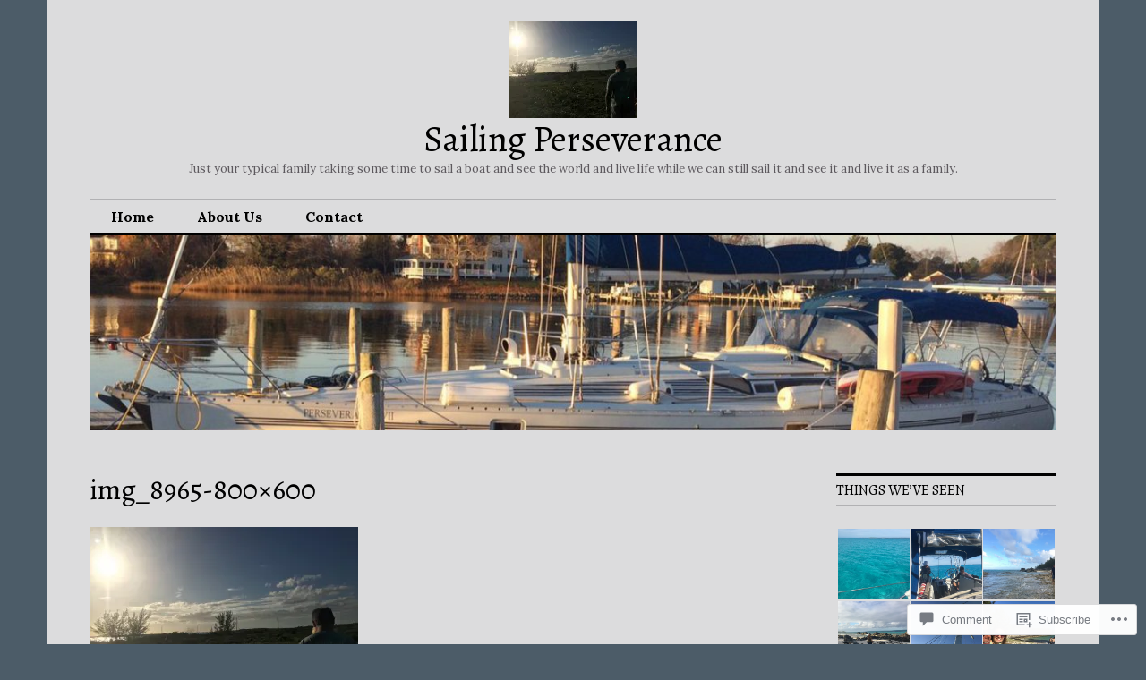

--- FILE ---
content_type: text/html; charset=UTF-8
request_url: https://sailingperseverance.org/img_8965-800x600/
body_size: 46720
content:
<!DOCTYPE html>
<html lang="en">
<head>
<meta charset="UTF-8">
<meta name="viewport" content="width=device-width, initial-scale=1">
<link rel="profile" href="http://gmpg.org/xfn/11">
<link rel="pingback" href="https://sailingperseverance.org/xmlrpc.php">

<title>img_8965-800&#215;600 &#8211; Sailing Perseverance</title>
<script type="text/javascript">
  WebFontConfig = {"google":{"families":["Alegreya:r:latin,latin-ext"]},"api_url":"https:\/\/fonts-api.wp.com\/css"};
  (function() {
    var wf = document.createElement('script');
    wf.src = '/wp-content/plugins/custom-fonts/js/webfont.js';
    wf.type = 'text/javascript';
    wf.async = 'true';
    var s = document.getElementsByTagName('script')[0];
    s.parentNode.insertBefore(wf, s);
	})();
</script><style id="jetpack-custom-fonts-css">.wf-active button{font-family:"Alegreya",serif;font-style:normal;font-weight:400}.wf-active .site-title, .wf-active h1, .wf-active h2, .wf-active h3:not(.sd-title), .wf-active h4:not(.jp-relatedposts-post-title), .wf-active h5, .wf-active h6{font-family:"Alegreya",serif;font-weight:400;font-style:normal}.wf-active h1{font-style:normal;font-weight:400}.wf-active .entry-title, .wf-active h2{font-style:normal;font-weight:400}.wf-active .comments-title, .wf-active .site-title, .wf-active h3:not(.sd-title){font-style:normal;font-weight:400}.wf-active h4:not(.jp-relatedposts-post-title){font-style:normal;font-weight:400}.wf-active .page-title, .wf-active .widget-title, .wf-active h5{font-style:normal;font-weight:400}.wf-active h6{font-style:normal;font-weight:400}.wf-active .site-title a, .wf-active h1 a, .wf-active h2 a, .wf-active h3 a, .wf-active h4 a, .wf-active h5 a, .wf-active h6 a{font-weight:400;font-style:normal}.wf-active button, .wf-active input[type="button"], .wf-active input[type="reset"], .wf-active input[type="submit"]{font-family:"Alegreya",serif;font-weight:400;font-style:normal}.wf-active .post-navigation .post-title{font-family:"Alegreya",serif;font-style:normal;font-weight:400}.wf-active .widget_calendar caption{font-family:"Alegreya",serif;font-weight:400;font-style:normal}.wf-active .comment-reply-title, .wf-active .comments-title, .wf-active .no-comments, .wf-active .author-title{font-style:normal;font-weight:400}.wf-active .comment-author, .wf-active .no-comments{font-family:"Alegreya",serif;font-weight:400;font-style:normal}.wf-active #infinite-footer .blog-info, .wf-active #infinite-footer .blog-info a{font-family:"Alegreya",serif;font-style:normal;font-weight:400}.wf-active .hentry div#jp-relatedposts.entry-related h3.jp-relatedposts-headline{font-family:"Alegreya",serif;font-weight:400;font-style:normal}.wf-active .widget_goodreads h2[class^="gr_custom_header"]{font-style:normal;font-weight:400}.wf-active .widget-grofile h4{font-style:normal;font-weight:400}@media screen and (min-width: 480px){.wf-active .site-title{font-style:normal;font-weight:400}}.wf-active #comments #respond p.form-submit input#comment-submit{font-family:"Alegreya",serif;font-style:normal;font-weight:400}.wf-active .widget_akismet_widget .a-stats, .wf-active .milestone-widget .milestone-header{font-family:"Alegreya",serif;font-style:normal;font-weight:400}</style>
<meta name='robots' content='max-image-preview:large' />

<!-- Async WordPress.com Remote Login -->
<script id="wpcom_remote_login_js">
var wpcom_remote_login_extra_auth = '';
function wpcom_remote_login_remove_dom_node_id( element_id ) {
	var dom_node = document.getElementById( element_id );
	if ( dom_node ) { dom_node.parentNode.removeChild( dom_node ); }
}
function wpcom_remote_login_remove_dom_node_classes( class_name ) {
	var dom_nodes = document.querySelectorAll( '.' + class_name );
	for ( var i = 0; i < dom_nodes.length; i++ ) {
		dom_nodes[ i ].parentNode.removeChild( dom_nodes[ i ] );
	}
}
function wpcom_remote_login_final_cleanup() {
	wpcom_remote_login_remove_dom_node_classes( "wpcom_remote_login_msg" );
	wpcom_remote_login_remove_dom_node_id( "wpcom_remote_login_key" );
	wpcom_remote_login_remove_dom_node_id( "wpcom_remote_login_validate" );
	wpcom_remote_login_remove_dom_node_id( "wpcom_remote_login_js" );
	wpcom_remote_login_remove_dom_node_id( "wpcom_request_access_iframe" );
	wpcom_remote_login_remove_dom_node_id( "wpcom_request_access_styles" );
}

// Watch for messages back from the remote login
window.addEventListener( "message", function( e ) {
	if ( e.origin === "https://r-login.wordpress.com" ) {
		var data = {};
		try {
			data = JSON.parse( e.data );
		} catch( e ) {
			wpcom_remote_login_final_cleanup();
			return;
		}

		if ( data.msg === 'LOGIN' ) {
			// Clean up the login check iframe
			wpcom_remote_login_remove_dom_node_id( "wpcom_remote_login_key" );

			var id_regex = new RegExp( /^[0-9]+$/ );
			var token_regex = new RegExp( /^.*|.*|.*$/ );
			if (
				token_regex.test( data.token )
				&& id_regex.test( data.wpcomid )
			) {
				// We have everything we need to ask for a login
				var script = document.createElement( "script" );
				script.setAttribute( "id", "wpcom_remote_login_validate" );
				script.src = '/remote-login.php?wpcom_remote_login=validate'
					+ '&wpcomid=' + data.wpcomid
					+ '&token=' + encodeURIComponent( data.token )
					+ '&host=' + window.location.protocol
					+ '//' + window.location.hostname
					+ '&postid=809'
					+ '&is_singular=';
				document.body.appendChild( script );
			}

			return;
		}

		// Safari ITP, not logged in, so redirect
		if ( data.msg === 'LOGIN-REDIRECT' ) {
			window.location = 'https://wordpress.com/log-in?redirect_to=' + window.location.href;
			return;
		}

		// Safari ITP, storage access failed, remove the request
		if ( data.msg === 'LOGIN-REMOVE' ) {
			var css_zap = 'html { -webkit-transition: margin-top 1s; transition: margin-top 1s; } /* 9001 */ html { margin-top: 0 !important; } * html body { margin-top: 0 !important; } @media screen and ( max-width: 782px ) { html { margin-top: 0 !important; } * html body { margin-top: 0 !important; } }';
			var style_zap = document.createElement( 'style' );
			style_zap.type = 'text/css';
			style_zap.appendChild( document.createTextNode( css_zap ) );
			document.body.appendChild( style_zap );

			var e = document.getElementById( 'wpcom_request_access_iframe' );
			e.parentNode.removeChild( e );

			document.cookie = 'wordpress_com_login_access=denied; path=/; max-age=31536000';

			return;
		}

		// Safari ITP
		if ( data.msg === 'REQUEST_ACCESS' ) {
			console.log( 'request access: safari' );

			// Check ITP iframe enable/disable knob
			if ( wpcom_remote_login_extra_auth !== 'safari_itp_iframe' ) {
				return;
			}

			// If we are in a "private window" there is no ITP.
			var private_window = false;
			try {
				var opendb = window.openDatabase( null, null, null, null );
			} catch( e ) {
				private_window = true;
			}

			if ( private_window ) {
				console.log( 'private window' );
				return;
			}

			var iframe = document.createElement( 'iframe' );
			iframe.id = 'wpcom_request_access_iframe';
			iframe.setAttribute( 'scrolling', 'no' );
			iframe.setAttribute( 'sandbox', 'allow-storage-access-by-user-activation allow-scripts allow-same-origin allow-top-navigation-by-user-activation' );
			iframe.src = 'https://r-login.wordpress.com/remote-login.php?wpcom_remote_login=request_access&origin=' + encodeURIComponent( data.origin ) + '&wpcomid=' + encodeURIComponent( data.wpcomid );

			var css = 'html { -webkit-transition: margin-top 1s; transition: margin-top 1s; } /* 9001 */ html { margin-top: 46px !important; } * html body { margin-top: 46px !important; } @media screen and ( max-width: 660px ) { html { margin-top: 71px !important; } * html body { margin-top: 71px !important; } #wpcom_request_access_iframe { display: block; height: 71px !important; } } #wpcom_request_access_iframe { border: 0px; height: 46px; position: fixed; top: 0; left: 0; width: 100%; min-width: 100%; z-index: 99999; background: #23282d; } ';

			var style = document.createElement( 'style' );
			style.type = 'text/css';
			style.id = 'wpcom_request_access_styles';
			style.appendChild( document.createTextNode( css ) );
			document.body.appendChild( style );

			document.body.appendChild( iframe );
		}

		if ( data.msg === 'DONE' ) {
			wpcom_remote_login_final_cleanup();
		}
	}
}, false );

// Inject the remote login iframe after the page has had a chance to load
// more critical resources
window.addEventListener( "DOMContentLoaded", function( e ) {
	var iframe = document.createElement( "iframe" );
	iframe.style.display = "none";
	iframe.setAttribute( "scrolling", "no" );
	iframe.setAttribute( "id", "wpcom_remote_login_key" );
	iframe.src = "https://r-login.wordpress.com/remote-login.php"
		+ "?wpcom_remote_login=key"
		+ "&origin=aHR0cHM6Ly9zYWlsaW5ncGVyc2V2ZXJhbmNlLm9yZw%3D%3D"
		+ "&wpcomid=120010797"
		+ "&time=" + Math.floor( Date.now() / 1000 );
	document.body.appendChild( iframe );
}, false );
</script>
<link rel='dns-prefetch' href='//s0.wp.com' />
<link rel='dns-prefetch' href='//widgets.wp.com' />
<link rel='dns-prefetch' href='//wordpress.com' />
<link rel='dns-prefetch' href='//fonts-api.wp.com' />
<link rel="alternate" type="application/rss+xml" title="Sailing Perseverance &raquo; Feed" href="https://sailingperseverance.org/feed/" />
<link rel="alternate" type="application/rss+xml" title="Sailing Perseverance &raquo; Comments Feed" href="https://sailingperseverance.org/comments/feed/" />
<link rel="alternate" type="application/rss+xml" title="Sailing Perseverance &raquo; img_8965-800&#215;600 Comments Feed" href="https://sailingperseverance.org/feed/?attachment_id=809" />
	<script type="text/javascript">
		/* <![CDATA[ */
		function addLoadEvent(func) {
			var oldonload = window.onload;
			if (typeof window.onload != 'function') {
				window.onload = func;
			} else {
				window.onload = function () {
					oldonload();
					func();
				}
			}
		}
		/* ]]> */
	</script>
	<style id='wp-emoji-styles-inline-css'>

	img.wp-smiley, img.emoji {
		display: inline !important;
		border: none !important;
		box-shadow: none !important;
		height: 1em !important;
		width: 1em !important;
		margin: 0 0.07em !important;
		vertical-align: -0.1em !important;
		background: none !important;
		padding: 0 !important;
	}
/*# sourceURL=wp-emoji-styles-inline-css */
</style>
<link crossorigin='anonymous' rel='stylesheet' id='all-css-2-1' href='/wp-content/plugins/gutenberg-core/v22.2.0/build/styles/block-library/style.css?m=1764855221i&cssminify=yes' type='text/css' media='all' />
<style id='wp-block-library-inline-css'>
.has-text-align-justify {
	text-align:justify;
}
.has-text-align-justify{text-align:justify;}

/*# sourceURL=wp-block-library-inline-css */
</style><style id='global-styles-inline-css'>
:root{--wp--preset--aspect-ratio--square: 1;--wp--preset--aspect-ratio--4-3: 4/3;--wp--preset--aspect-ratio--3-4: 3/4;--wp--preset--aspect-ratio--3-2: 3/2;--wp--preset--aspect-ratio--2-3: 2/3;--wp--preset--aspect-ratio--16-9: 16/9;--wp--preset--aspect-ratio--9-16: 9/16;--wp--preset--color--black: #000000;--wp--preset--color--cyan-bluish-gray: #abb8c3;--wp--preset--color--white: #ffffff;--wp--preset--color--pale-pink: #f78da7;--wp--preset--color--vivid-red: #cf2e2e;--wp--preset--color--luminous-vivid-orange: #ff6900;--wp--preset--color--luminous-vivid-amber: #fcb900;--wp--preset--color--light-green-cyan: #7bdcb5;--wp--preset--color--vivid-green-cyan: #00d084;--wp--preset--color--pale-cyan-blue: #8ed1fc;--wp--preset--color--vivid-cyan-blue: #0693e3;--wp--preset--color--vivid-purple: #9b51e0;--wp--preset--gradient--vivid-cyan-blue-to-vivid-purple: linear-gradient(135deg,rgb(6,147,227) 0%,rgb(155,81,224) 100%);--wp--preset--gradient--light-green-cyan-to-vivid-green-cyan: linear-gradient(135deg,rgb(122,220,180) 0%,rgb(0,208,130) 100%);--wp--preset--gradient--luminous-vivid-amber-to-luminous-vivid-orange: linear-gradient(135deg,rgb(252,185,0) 0%,rgb(255,105,0) 100%);--wp--preset--gradient--luminous-vivid-orange-to-vivid-red: linear-gradient(135deg,rgb(255,105,0) 0%,rgb(207,46,46) 100%);--wp--preset--gradient--very-light-gray-to-cyan-bluish-gray: linear-gradient(135deg,rgb(238,238,238) 0%,rgb(169,184,195) 100%);--wp--preset--gradient--cool-to-warm-spectrum: linear-gradient(135deg,rgb(74,234,220) 0%,rgb(151,120,209) 20%,rgb(207,42,186) 40%,rgb(238,44,130) 60%,rgb(251,105,98) 80%,rgb(254,248,76) 100%);--wp--preset--gradient--blush-light-purple: linear-gradient(135deg,rgb(255,206,236) 0%,rgb(152,150,240) 100%);--wp--preset--gradient--blush-bordeaux: linear-gradient(135deg,rgb(254,205,165) 0%,rgb(254,45,45) 50%,rgb(107,0,62) 100%);--wp--preset--gradient--luminous-dusk: linear-gradient(135deg,rgb(255,203,112) 0%,rgb(199,81,192) 50%,rgb(65,88,208) 100%);--wp--preset--gradient--pale-ocean: linear-gradient(135deg,rgb(255,245,203) 0%,rgb(182,227,212) 50%,rgb(51,167,181) 100%);--wp--preset--gradient--electric-grass: linear-gradient(135deg,rgb(202,248,128) 0%,rgb(113,206,126) 100%);--wp--preset--gradient--midnight: linear-gradient(135deg,rgb(2,3,129) 0%,rgb(40,116,252) 100%);--wp--preset--font-size--small: 13px;--wp--preset--font-size--medium: 20px;--wp--preset--font-size--large: 36px;--wp--preset--font-size--x-large: 42px;--wp--preset--font-family--albert-sans: 'Albert Sans', sans-serif;--wp--preset--font-family--alegreya: Alegreya, serif;--wp--preset--font-family--arvo: Arvo, serif;--wp--preset--font-family--bodoni-moda: 'Bodoni Moda', serif;--wp--preset--font-family--bricolage-grotesque: 'Bricolage Grotesque', sans-serif;--wp--preset--font-family--cabin: Cabin, sans-serif;--wp--preset--font-family--chivo: Chivo, sans-serif;--wp--preset--font-family--commissioner: Commissioner, sans-serif;--wp--preset--font-family--cormorant: Cormorant, serif;--wp--preset--font-family--courier-prime: 'Courier Prime', monospace;--wp--preset--font-family--crimson-pro: 'Crimson Pro', serif;--wp--preset--font-family--dm-mono: 'DM Mono', monospace;--wp--preset--font-family--dm-sans: 'DM Sans', sans-serif;--wp--preset--font-family--dm-serif-display: 'DM Serif Display', serif;--wp--preset--font-family--domine: Domine, serif;--wp--preset--font-family--eb-garamond: 'EB Garamond', serif;--wp--preset--font-family--epilogue: Epilogue, sans-serif;--wp--preset--font-family--fahkwang: Fahkwang, sans-serif;--wp--preset--font-family--figtree: Figtree, sans-serif;--wp--preset--font-family--fira-sans: 'Fira Sans', sans-serif;--wp--preset--font-family--fjalla-one: 'Fjalla One', sans-serif;--wp--preset--font-family--fraunces: Fraunces, serif;--wp--preset--font-family--gabarito: Gabarito, system-ui;--wp--preset--font-family--ibm-plex-mono: 'IBM Plex Mono', monospace;--wp--preset--font-family--ibm-plex-sans: 'IBM Plex Sans', sans-serif;--wp--preset--font-family--ibarra-real-nova: 'Ibarra Real Nova', serif;--wp--preset--font-family--instrument-serif: 'Instrument Serif', serif;--wp--preset--font-family--inter: Inter, sans-serif;--wp--preset--font-family--josefin-sans: 'Josefin Sans', sans-serif;--wp--preset--font-family--jost: Jost, sans-serif;--wp--preset--font-family--libre-baskerville: 'Libre Baskerville', serif;--wp--preset--font-family--libre-franklin: 'Libre Franklin', sans-serif;--wp--preset--font-family--literata: Literata, serif;--wp--preset--font-family--lora: Lora, serif;--wp--preset--font-family--merriweather: Merriweather, serif;--wp--preset--font-family--montserrat: Montserrat, sans-serif;--wp--preset--font-family--newsreader: Newsreader, serif;--wp--preset--font-family--noto-sans-mono: 'Noto Sans Mono', sans-serif;--wp--preset--font-family--nunito: Nunito, sans-serif;--wp--preset--font-family--open-sans: 'Open Sans', sans-serif;--wp--preset--font-family--overpass: Overpass, sans-serif;--wp--preset--font-family--pt-serif: 'PT Serif', serif;--wp--preset--font-family--petrona: Petrona, serif;--wp--preset--font-family--piazzolla: Piazzolla, serif;--wp--preset--font-family--playfair-display: 'Playfair Display', serif;--wp--preset--font-family--plus-jakarta-sans: 'Plus Jakarta Sans', sans-serif;--wp--preset--font-family--poppins: Poppins, sans-serif;--wp--preset--font-family--raleway: Raleway, sans-serif;--wp--preset--font-family--roboto: Roboto, sans-serif;--wp--preset--font-family--roboto-slab: 'Roboto Slab', serif;--wp--preset--font-family--rubik: Rubik, sans-serif;--wp--preset--font-family--rufina: Rufina, serif;--wp--preset--font-family--sora: Sora, sans-serif;--wp--preset--font-family--source-sans-3: 'Source Sans 3', sans-serif;--wp--preset--font-family--source-serif-4: 'Source Serif 4', serif;--wp--preset--font-family--space-mono: 'Space Mono', monospace;--wp--preset--font-family--syne: Syne, sans-serif;--wp--preset--font-family--texturina: Texturina, serif;--wp--preset--font-family--urbanist: Urbanist, sans-serif;--wp--preset--font-family--work-sans: 'Work Sans', sans-serif;--wp--preset--spacing--20: 0.44rem;--wp--preset--spacing--30: 0.67rem;--wp--preset--spacing--40: 1rem;--wp--preset--spacing--50: 1.5rem;--wp--preset--spacing--60: 2.25rem;--wp--preset--spacing--70: 3.38rem;--wp--preset--spacing--80: 5.06rem;--wp--preset--shadow--natural: 6px 6px 9px rgba(0, 0, 0, 0.2);--wp--preset--shadow--deep: 12px 12px 50px rgba(0, 0, 0, 0.4);--wp--preset--shadow--sharp: 6px 6px 0px rgba(0, 0, 0, 0.2);--wp--preset--shadow--outlined: 6px 6px 0px -3px rgb(255, 255, 255), 6px 6px rgb(0, 0, 0);--wp--preset--shadow--crisp: 6px 6px 0px rgb(0, 0, 0);}:where(.is-layout-flex){gap: 0.5em;}:where(.is-layout-grid){gap: 0.5em;}body .is-layout-flex{display: flex;}.is-layout-flex{flex-wrap: wrap;align-items: center;}.is-layout-flex > :is(*, div){margin: 0;}body .is-layout-grid{display: grid;}.is-layout-grid > :is(*, div){margin: 0;}:where(.wp-block-columns.is-layout-flex){gap: 2em;}:where(.wp-block-columns.is-layout-grid){gap: 2em;}:where(.wp-block-post-template.is-layout-flex){gap: 1.25em;}:where(.wp-block-post-template.is-layout-grid){gap: 1.25em;}.has-black-color{color: var(--wp--preset--color--black) !important;}.has-cyan-bluish-gray-color{color: var(--wp--preset--color--cyan-bluish-gray) !important;}.has-white-color{color: var(--wp--preset--color--white) !important;}.has-pale-pink-color{color: var(--wp--preset--color--pale-pink) !important;}.has-vivid-red-color{color: var(--wp--preset--color--vivid-red) !important;}.has-luminous-vivid-orange-color{color: var(--wp--preset--color--luminous-vivid-orange) !important;}.has-luminous-vivid-amber-color{color: var(--wp--preset--color--luminous-vivid-amber) !important;}.has-light-green-cyan-color{color: var(--wp--preset--color--light-green-cyan) !important;}.has-vivid-green-cyan-color{color: var(--wp--preset--color--vivid-green-cyan) !important;}.has-pale-cyan-blue-color{color: var(--wp--preset--color--pale-cyan-blue) !important;}.has-vivid-cyan-blue-color{color: var(--wp--preset--color--vivid-cyan-blue) !important;}.has-vivid-purple-color{color: var(--wp--preset--color--vivid-purple) !important;}.has-black-background-color{background-color: var(--wp--preset--color--black) !important;}.has-cyan-bluish-gray-background-color{background-color: var(--wp--preset--color--cyan-bluish-gray) !important;}.has-white-background-color{background-color: var(--wp--preset--color--white) !important;}.has-pale-pink-background-color{background-color: var(--wp--preset--color--pale-pink) !important;}.has-vivid-red-background-color{background-color: var(--wp--preset--color--vivid-red) !important;}.has-luminous-vivid-orange-background-color{background-color: var(--wp--preset--color--luminous-vivid-orange) !important;}.has-luminous-vivid-amber-background-color{background-color: var(--wp--preset--color--luminous-vivid-amber) !important;}.has-light-green-cyan-background-color{background-color: var(--wp--preset--color--light-green-cyan) !important;}.has-vivid-green-cyan-background-color{background-color: var(--wp--preset--color--vivid-green-cyan) !important;}.has-pale-cyan-blue-background-color{background-color: var(--wp--preset--color--pale-cyan-blue) !important;}.has-vivid-cyan-blue-background-color{background-color: var(--wp--preset--color--vivid-cyan-blue) !important;}.has-vivid-purple-background-color{background-color: var(--wp--preset--color--vivid-purple) !important;}.has-black-border-color{border-color: var(--wp--preset--color--black) !important;}.has-cyan-bluish-gray-border-color{border-color: var(--wp--preset--color--cyan-bluish-gray) !important;}.has-white-border-color{border-color: var(--wp--preset--color--white) !important;}.has-pale-pink-border-color{border-color: var(--wp--preset--color--pale-pink) !important;}.has-vivid-red-border-color{border-color: var(--wp--preset--color--vivid-red) !important;}.has-luminous-vivid-orange-border-color{border-color: var(--wp--preset--color--luminous-vivid-orange) !important;}.has-luminous-vivid-amber-border-color{border-color: var(--wp--preset--color--luminous-vivid-amber) !important;}.has-light-green-cyan-border-color{border-color: var(--wp--preset--color--light-green-cyan) !important;}.has-vivid-green-cyan-border-color{border-color: var(--wp--preset--color--vivid-green-cyan) !important;}.has-pale-cyan-blue-border-color{border-color: var(--wp--preset--color--pale-cyan-blue) !important;}.has-vivid-cyan-blue-border-color{border-color: var(--wp--preset--color--vivid-cyan-blue) !important;}.has-vivid-purple-border-color{border-color: var(--wp--preset--color--vivid-purple) !important;}.has-vivid-cyan-blue-to-vivid-purple-gradient-background{background: var(--wp--preset--gradient--vivid-cyan-blue-to-vivid-purple) !important;}.has-light-green-cyan-to-vivid-green-cyan-gradient-background{background: var(--wp--preset--gradient--light-green-cyan-to-vivid-green-cyan) !important;}.has-luminous-vivid-amber-to-luminous-vivid-orange-gradient-background{background: var(--wp--preset--gradient--luminous-vivid-amber-to-luminous-vivid-orange) !important;}.has-luminous-vivid-orange-to-vivid-red-gradient-background{background: var(--wp--preset--gradient--luminous-vivid-orange-to-vivid-red) !important;}.has-very-light-gray-to-cyan-bluish-gray-gradient-background{background: var(--wp--preset--gradient--very-light-gray-to-cyan-bluish-gray) !important;}.has-cool-to-warm-spectrum-gradient-background{background: var(--wp--preset--gradient--cool-to-warm-spectrum) !important;}.has-blush-light-purple-gradient-background{background: var(--wp--preset--gradient--blush-light-purple) !important;}.has-blush-bordeaux-gradient-background{background: var(--wp--preset--gradient--blush-bordeaux) !important;}.has-luminous-dusk-gradient-background{background: var(--wp--preset--gradient--luminous-dusk) !important;}.has-pale-ocean-gradient-background{background: var(--wp--preset--gradient--pale-ocean) !important;}.has-electric-grass-gradient-background{background: var(--wp--preset--gradient--electric-grass) !important;}.has-midnight-gradient-background{background: var(--wp--preset--gradient--midnight) !important;}.has-small-font-size{font-size: var(--wp--preset--font-size--small) !important;}.has-medium-font-size{font-size: var(--wp--preset--font-size--medium) !important;}.has-large-font-size{font-size: var(--wp--preset--font-size--large) !important;}.has-x-large-font-size{font-size: var(--wp--preset--font-size--x-large) !important;}.has-albert-sans-font-family{font-family: var(--wp--preset--font-family--albert-sans) !important;}.has-alegreya-font-family{font-family: var(--wp--preset--font-family--alegreya) !important;}.has-arvo-font-family{font-family: var(--wp--preset--font-family--arvo) !important;}.has-bodoni-moda-font-family{font-family: var(--wp--preset--font-family--bodoni-moda) !important;}.has-bricolage-grotesque-font-family{font-family: var(--wp--preset--font-family--bricolage-grotesque) !important;}.has-cabin-font-family{font-family: var(--wp--preset--font-family--cabin) !important;}.has-chivo-font-family{font-family: var(--wp--preset--font-family--chivo) !important;}.has-commissioner-font-family{font-family: var(--wp--preset--font-family--commissioner) !important;}.has-cormorant-font-family{font-family: var(--wp--preset--font-family--cormorant) !important;}.has-courier-prime-font-family{font-family: var(--wp--preset--font-family--courier-prime) !important;}.has-crimson-pro-font-family{font-family: var(--wp--preset--font-family--crimson-pro) !important;}.has-dm-mono-font-family{font-family: var(--wp--preset--font-family--dm-mono) !important;}.has-dm-sans-font-family{font-family: var(--wp--preset--font-family--dm-sans) !important;}.has-dm-serif-display-font-family{font-family: var(--wp--preset--font-family--dm-serif-display) !important;}.has-domine-font-family{font-family: var(--wp--preset--font-family--domine) !important;}.has-eb-garamond-font-family{font-family: var(--wp--preset--font-family--eb-garamond) !important;}.has-epilogue-font-family{font-family: var(--wp--preset--font-family--epilogue) !important;}.has-fahkwang-font-family{font-family: var(--wp--preset--font-family--fahkwang) !important;}.has-figtree-font-family{font-family: var(--wp--preset--font-family--figtree) !important;}.has-fira-sans-font-family{font-family: var(--wp--preset--font-family--fira-sans) !important;}.has-fjalla-one-font-family{font-family: var(--wp--preset--font-family--fjalla-one) !important;}.has-fraunces-font-family{font-family: var(--wp--preset--font-family--fraunces) !important;}.has-gabarito-font-family{font-family: var(--wp--preset--font-family--gabarito) !important;}.has-ibm-plex-mono-font-family{font-family: var(--wp--preset--font-family--ibm-plex-mono) !important;}.has-ibm-plex-sans-font-family{font-family: var(--wp--preset--font-family--ibm-plex-sans) !important;}.has-ibarra-real-nova-font-family{font-family: var(--wp--preset--font-family--ibarra-real-nova) !important;}.has-instrument-serif-font-family{font-family: var(--wp--preset--font-family--instrument-serif) !important;}.has-inter-font-family{font-family: var(--wp--preset--font-family--inter) !important;}.has-josefin-sans-font-family{font-family: var(--wp--preset--font-family--josefin-sans) !important;}.has-jost-font-family{font-family: var(--wp--preset--font-family--jost) !important;}.has-libre-baskerville-font-family{font-family: var(--wp--preset--font-family--libre-baskerville) !important;}.has-libre-franklin-font-family{font-family: var(--wp--preset--font-family--libre-franklin) !important;}.has-literata-font-family{font-family: var(--wp--preset--font-family--literata) !important;}.has-lora-font-family{font-family: var(--wp--preset--font-family--lora) !important;}.has-merriweather-font-family{font-family: var(--wp--preset--font-family--merriweather) !important;}.has-montserrat-font-family{font-family: var(--wp--preset--font-family--montserrat) !important;}.has-newsreader-font-family{font-family: var(--wp--preset--font-family--newsreader) !important;}.has-noto-sans-mono-font-family{font-family: var(--wp--preset--font-family--noto-sans-mono) !important;}.has-nunito-font-family{font-family: var(--wp--preset--font-family--nunito) !important;}.has-open-sans-font-family{font-family: var(--wp--preset--font-family--open-sans) !important;}.has-overpass-font-family{font-family: var(--wp--preset--font-family--overpass) !important;}.has-pt-serif-font-family{font-family: var(--wp--preset--font-family--pt-serif) !important;}.has-petrona-font-family{font-family: var(--wp--preset--font-family--petrona) !important;}.has-piazzolla-font-family{font-family: var(--wp--preset--font-family--piazzolla) !important;}.has-playfair-display-font-family{font-family: var(--wp--preset--font-family--playfair-display) !important;}.has-plus-jakarta-sans-font-family{font-family: var(--wp--preset--font-family--plus-jakarta-sans) !important;}.has-poppins-font-family{font-family: var(--wp--preset--font-family--poppins) !important;}.has-raleway-font-family{font-family: var(--wp--preset--font-family--raleway) !important;}.has-roboto-font-family{font-family: var(--wp--preset--font-family--roboto) !important;}.has-roboto-slab-font-family{font-family: var(--wp--preset--font-family--roboto-slab) !important;}.has-rubik-font-family{font-family: var(--wp--preset--font-family--rubik) !important;}.has-rufina-font-family{font-family: var(--wp--preset--font-family--rufina) !important;}.has-sora-font-family{font-family: var(--wp--preset--font-family--sora) !important;}.has-source-sans-3-font-family{font-family: var(--wp--preset--font-family--source-sans-3) !important;}.has-source-serif-4-font-family{font-family: var(--wp--preset--font-family--source-serif-4) !important;}.has-space-mono-font-family{font-family: var(--wp--preset--font-family--space-mono) !important;}.has-syne-font-family{font-family: var(--wp--preset--font-family--syne) !important;}.has-texturina-font-family{font-family: var(--wp--preset--font-family--texturina) !important;}.has-urbanist-font-family{font-family: var(--wp--preset--font-family--urbanist) !important;}.has-work-sans-font-family{font-family: var(--wp--preset--font-family--work-sans) !important;}
/*# sourceURL=global-styles-inline-css */
</style>

<style id='classic-theme-styles-inline-css'>
/*! This file is auto-generated */
.wp-block-button__link{color:#fff;background-color:#32373c;border-radius:9999px;box-shadow:none;text-decoration:none;padding:calc(.667em + 2px) calc(1.333em + 2px);font-size:1.125em}.wp-block-file__button{background:#32373c;color:#fff;text-decoration:none}
/*# sourceURL=/wp-includes/css/classic-themes.min.css */
</style>
<link crossorigin='anonymous' rel='stylesheet' id='all-css-4-1' href='/_static/??-eJx9j9sOwjAIhl/[base64]&cssminify=yes' type='text/css' media='all' />
<link rel='stylesheet' id='verbum-gutenberg-css-css' href='https://widgets.wp.com/verbum-block-editor/block-editor.css?ver=1738686361' media='all' />
<link crossorigin='anonymous' rel='stylesheet' id='all-css-6-1' href='/_static/??-eJxtjFEOQDAQRC+kNqjwI44i0mxksbuNVlxfhfgQfzNvMg8Ob5xKRInAu/HrPpEEcMqckFlpwdTCh+SJZEAgGim9wxvu4d85Y/SjW54OrCowkDiYUHC7Pb/xkvbcFU1dla1tCjufuEdDvg==&cssminify=yes' type='text/css' media='all' />
<link rel='stylesheet' id='colinear-open-sans-lora-css' href='https://fonts-api.wp.com/css?family=Open+Sans%3A400%2C700%2C400italic%2C700italic%7CLora%3A400%2C700%2C400italic%2C700italic&#038;subset=latin%2Clatin-ext&#038;ver=6.9-RC2-61304' media='all' />
<link rel='stylesheet' id='colinear-inconsolata-css' href='https://fonts-api.wp.com/css?family=Inconsolata%3A400%2C+700&#038;subset=latin%2Clatin-ext&#038;ver=6.9-RC2-61304' media='all' />
<link crossorigin='anonymous' rel='stylesheet' id='all-css-10-1' href='/_static/??-eJyFi0EKAjEMAD9kDevKigfxLd0QayRNSpuy+HtXvCiC3mZgBpYS0NRJHfxKmRqUPgOasFKs0PwutMXWNvCnZMVXHZaClr+e3EORnlgbVJrF0ooJ1upNf02JLIhhdDb9kHCRyPW5nvNpOOyH6TiOu+n2AKDTUTE=&cssminify=yes' type='text/css' media='all' />
<style id='colinear-style-inline-css'>
.cat-links, .byline { clip: rect(1px, 1px, 1px, 1px); height: 1px; position: absolute; overflow: hidden; width: 1px; }
/*# sourceURL=colinear-style-inline-css */
</style>
<link crossorigin='anonymous' rel='stylesheet' id='print-css-11-1' href='/wp-content/mu-plugins/global-print/global-print.css?m=1465851035i&cssminify=yes' type='text/css' media='print' />
<style id='jetpack-global-styles-frontend-style-inline-css'>
:root { --font-headings: unset; --font-base: unset; --font-headings-default: -apple-system,BlinkMacSystemFont,"Segoe UI",Roboto,Oxygen-Sans,Ubuntu,Cantarell,"Helvetica Neue",sans-serif; --font-base-default: -apple-system,BlinkMacSystemFont,"Segoe UI",Roboto,Oxygen-Sans,Ubuntu,Cantarell,"Helvetica Neue",sans-serif;}
/*# sourceURL=jetpack-global-styles-frontend-style-inline-css */
</style>
<link crossorigin='anonymous' rel='stylesheet' id='all-css-14-1' href='/wp-content/themes/h4/global.css?m=1420737423i&cssminify=yes' type='text/css' media='all' />
<script type="text/javascript" id="wpcom-actionbar-placeholder-js-extra">
/* <![CDATA[ */
var actionbardata = {"siteID":"120010797","postID":"809","siteURL":"https://sailingperseverance.org","xhrURL":"https://sailingperseverance.org/wp-admin/admin-ajax.php","nonce":"bace8c0cd9","isLoggedIn":"","statusMessage":"","subsEmailDefault":"instantly","proxyScriptUrl":"https://s0.wp.com/wp-content/js/wpcom-proxy-request.js?m=1513050504i&amp;ver=20211021","shortlink":"https://wp.me/a87yi1-d3","i18n":{"followedText":"New posts from this site will now appear in your \u003Ca href=\"https://wordpress.com/reader\"\u003EReader\u003C/a\u003E","foldBar":"Collapse this bar","unfoldBar":"Expand this bar","shortLinkCopied":"Shortlink copied to clipboard."}};
//# sourceURL=wpcom-actionbar-placeholder-js-extra
/* ]]> */
</script>
<script type="text/javascript" id="jetpack-mu-wpcom-settings-js-before">
/* <![CDATA[ */
var JETPACK_MU_WPCOM_SETTINGS = {"assetsUrl":"https://s0.wp.com/wp-content/mu-plugins/jetpack-mu-wpcom-plugin/moon/jetpack_vendor/automattic/jetpack-mu-wpcom/src/build/"};
//# sourceURL=jetpack-mu-wpcom-settings-js-before
/* ]]> */
</script>
<script crossorigin='anonymous' type='text/javascript'  src='/_static/??-eJzTLy/QTc7PK0nNK9HPKtYvyinRLSjKr6jUyyrW0QfKZeYl55SmpBaDJLMKS1OLKqGUXm5mHkFFurmZ6UWJJalQxfa5tobmRgamxgZmFpZZACbyLJI='></script>
<script type="text/javascript" id="rlt-proxy-js-after">
/* <![CDATA[ */
	rltInitialize( {"token":null,"iframeOrigins":["https:\/\/widgets.wp.com"]} );
//# sourceURL=rlt-proxy-js-after
/* ]]> */
</script>
<link rel="EditURI" type="application/rsd+xml" title="RSD" href="https://sailingperseverance.wordpress.com/xmlrpc.php?rsd" />
<meta name="generator" content="WordPress.com" />
<link rel="canonical" href="https://sailingperseverance.org/img_8965-800x600/" />
<link rel='shortlink' href='https://wp.me/a87yi1-d3' />
<link rel="alternate" type="application/json+oembed" href="https://public-api.wordpress.com/oembed/?format=json&amp;url=https%3A%2F%2Fsailingperseverance.org%2Fimg_8965-800x600%2F&amp;for=wpcom-auto-discovery" /><link rel="alternate" type="application/xml+oembed" href="https://public-api.wordpress.com/oembed/?format=xml&amp;url=https%3A%2F%2Fsailingperseverance.org%2Fimg_8965-800x600%2F&amp;for=wpcom-auto-discovery" />
<!-- Jetpack Open Graph Tags -->
<meta property="og:type" content="article" />
<meta property="og:title" content="img_8965-800&#215;600" />
<meta property="og:url" content="https://sailingperseverance.org/img_8965-800x600/" />
<meta property="og:description" content="Visit the post for more." />
<meta property="article:published_time" content="2017-02-12T02:42:10+00:00" />
<meta property="article:modified_time" content="2017-02-12T02:42:10+00:00" />
<meta property="og:site_name" content="Sailing Perseverance" />
<meta property="og:image" content="https://sailingperseverance.org/wp-content/uploads/2017/02/img_8965-800x600.jpg" />
<meta property="og:image:alt" content="" />
<meta property="og:locale" content="en_US" />
<meta property="article:publisher" content="https://www.facebook.com/WordPresscom" />
<meta name="twitter:text:title" content="img_8965-800&#215;600" />
<meta name="twitter:image" content="https://sailingperseverance.org/wp-content/uploads/2017/02/img_8965-800x600.jpg?w=640" />
<meta name="twitter:card" content="summary_large_image" />
<meta name="twitter:description" content="Visit the post for more." />

<!-- End Jetpack Open Graph Tags -->
<link rel="shortcut icon" type="image/x-icon" href="https://secure.gravatar.com/blavatar/bff139ebd48bd0e6e3d324fa02b1c727a0272f57c77e53f0d1cab562033b682c?s=32" sizes="16x16" />
<link rel="icon" type="image/x-icon" href="https://secure.gravatar.com/blavatar/bff139ebd48bd0e6e3d324fa02b1c727a0272f57c77e53f0d1cab562033b682c?s=32" sizes="16x16" />
<link rel="apple-touch-icon" href="https://secure.gravatar.com/blavatar/bff139ebd48bd0e6e3d324fa02b1c727a0272f57c77e53f0d1cab562033b682c?s=114" />
<link rel="search" type="application/opensearchdescription+xml" href="https://sailingperseverance.org/osd.xml" title="Sailing Perseverance" />
<link rel="search" type="application/opensearchdescription+xml" href="https://s1.wp.com/opensearch.xml" title="WordPress.com" />
<meta name="theme-color" content="#4c5c68" />
<meta name="description" content="Just your typical family taking some time to sail a boat and see the world and live life while we can still sail it and see it and live it as a family." />
<style type="text/css" id="custom-background-css">
body.custom-background { background-color: #4c5c68; }
</style>
	<style type="text/css" id="custom-colors-css">	#comments #respond p.form-submit input#comment-submit {
		background: #222 !important;
	}
	#comments #respond .form-submit input#comment-submit:active,
	#comments #respond .form-submit input#comment-submit:focus,
	#comments #respond .form-submit input#comment-submit:hover {
		background: #777 !important;
	}
body { background-color: #4c5c68;}
button,
		input[type="button"],
		input[type="reset"],
		input[type="submit"],
		.main-navigation ul,
		.menu-toggle.toggled,
		.dropdown-toggle,
		.widget_akismet_widget .a-stats a,
		.main-navigation a:active,
		.main-navigation a:focus,
		.main-navigation a:hover,
		.main-navigation li:hover > a,
		.main-navigation ul ul,
		.main-navigation .current_page_item > a,
		.main-navigation .current-menu-item > a,
		.main-navigation .current_page_ancestor > a { background-color: #000000;}
.main-navigation { border-bottom-color: #000000;}
.comment-meta { border-left-color: #000000;}
.rtl .comment-meta { border-right-color: #000000;}
.site-main .post-navigation,
		.widget,
		.sticky,
		.page-header,
		.comment-reply-title,
		.comments-title,
		.no-comments,
		.hentry div#jp-relatedposts.entry-related { border-top-color: #000000;}
body,
		input,
		textarea,
		cite,
		input[type="text"],
		input[type="email"],
		input[type="url"],
		input[type="password"],
		input[type="search"],
		textarea,
		a:hover,
		a:focus,
		a:active,
		.post-navigation .post-title,
		.page-links > span,
		.comment-author a,
		#infinite-footer .blog-info,
		#infinite-footer .blog-info a,
		#infinite-handle span button:active,
		#infinite-handle span button:focus,
		#infinite-handle span button:hover,
		.hentry div#jp-relatedposts.entry-related h3.jp-relatedposts-headline,
		.hentry div#jp-relatedposts.entry-related div.jp-relatedposts-items p,
		.hentry div#jp-relatedposts.entry-related div.jp-relatedposts-items-visual h4.jp-relatedposts-post-title,
		.widget_goodreads div[class^="gr_custom_title"] a:active,
		.widget_goodreads div[class^="gr_custom_title"] a:focus,
		.widget_goodreads div[class^="gr_custom_title"] a:hover,
		#comments #respond .comment-form-fields p.comment-form-posting-as,
		#comments #respond .comment-form-fields p.comment-form-log-out,
		#comments #respond #comment-form-identity #comment-form-nascar p,
		#comments #respond #comment-form-load-service p,
		#comments #respond #comment-form-comment textarea,
		#comments #comment-form-share-text-padder textarea,
		#comments #respond .comment-form-fields label,
		#comments #respond .comment-form-fields label span.required,
		#comments #respond .comment-form-fields label span.nopublish,
		#comments #respond .comment-form-fields div.comment-form-input input,
		#comments #respond .comment-form-service a:active,
		#comments #respond .comment-form-service a:focus,
		#comments #respond .comment-form-service a:hover,
		.widget_flickr #flickr_badge_uber_wrapper td a:last-child:active,
		.widget_flickr #flickr_badge_uber_wrapper td a:last-child:focus,
		.widget_flickr #flickr_badge_uber_wrapper td a:last-child:hover { color: #000000;}
::input-placeholder { color: #000000;}
::-webkit-input-placeholder { color: #000000;}
:-moz-placeholder { color: #000000;}
::-moz-placeholder { color: #000000;}
:-ms-input-placeholder { color: #000000;}
.dropdown-toggle { border-color: #73787C;}
.main-navigation li,
		.main-navigation ul ul li { border-bottom-color: #73787C;}
.main-navigation ul ul { border-top-color: #73787C;}
.main-navigation a:active,
		.main-navigation a:focus,
		.main-navigation a:hover,
		.main-navigation .current_page_item > a,
		.main-navigation .current-menu-item > a,
		.dropdown-toggle:active,
		.dropdown-toggle:focus,
		.dropdown-toggle:hover,
		.main-navigation ul ul a:active,
		.main-navigation ul ul a:focus,
		.main-navigation ul ul a:hover,
		.main-navigation ul ul .current_page_item > a,
		.main-navigation ul ul .current-menu-item > a,
		.main-navigation ul ul .current_page_ancestor > a { background-color: #53585A;}
.main-navigation a:hover,
		.dropdown-toggle:hover { color: #92969A;}
mark,
		ins,
		button:active,
		input[type="button"]:active,
		input[type="reset"]:active,
		input[type="submit"]:active,
		button:hover,
		button:focus,
		input[type="button"]:focus,
		input[type="reset"]:focus,
		input[type="submit"]:focus,
		input[type="button"]:hover,
		input[type="reset"]:hover,
		input[type="submit"]:hover,
		.toggled .menu-toggle:active,
		.toggled .menu-toggle:focus,
		.toggled .menu-toggle:hover,
		.widget_calendar tbody a,
		.widget_akismet_widget .a-stats a:active,
		.widget_akismet_widget .a-stats a:focus,
		.widget_akismet_widget .a-stats a:hover,
		.milestone-widget .milestone-header { background-color: #1985A1;}
input[type="text"]:focus,
		input[type="email"]:focus,
		input[type="url"]:focus,
		input[type="password"]:focus,
		input[type="search"]:focus,
		textarea:focus,
		#comments #respond #comment-form-comment.active,
		#comments #respond .comment-form-fields div.comment-form-input.active { border-color: #1985A1;}
.bypostauthor .comment-meta { border-left-color: #1985A1;}
.rtl .bypostauthor .comment-meta { border-right-color: #1985A1;}
a,
		.post-navigation a:active .post-title,
		.post-navigation a:focus .post-title,
		.post-navigation a:hover .post-title,
		.site-title a:active,
		.site-title a:focus,
		.site-title a:hover,
		.site-footer a:active,
		.site-footer a:active,
		.site-footer a:hover,
		.entry-title a:active,
		.entry-title a:focus,
		.entry-title a:hover,
		.page-title a:active,
		.page-title a:focus,
		.page-title a:hover,
		.entry-footer a:active,
		.entry-footer a:focus,
		.entry-footer a:hover,
		.entry-author a:active,
		.entry-author a:focus,
		.entry-author a:hover,
		.comment-metadata a:active,
		.comment-metadata a:focus,
		.comment-metadata a:hover,
		.comment-author a:active,
		.comment-author a:focus,
		.comment-author a:hover,
		#infinite-footer .blog-credits a:active,
		#infinite-footer .blog-credits a:focus,
		#infinite-footer .blog-credits a:hover,
		#infinite-footer .blog-info a:active,
		#infinite-footer .blog-info a:focus,
		#infinite-footer .blog-info a:hover,
		#infinite-handle span button,
		#infinite-handle span button:focus,
		#infinite-handle span button:hover,
		.widget_goodreads div[class^="gr_custom_title"] a,
		.widget_goodreads div[class^="gr_custom_container"] div[class^="gr_custom_author"] a:active,
		.widget_goodreads div[class^="gr_custom_container"] div[class^="gr_custom_author"] a:focus,
		.widget_goodreads div[class^="gr_custom_container"] div[class^="gr_custom_author"] a:hover,
		#comments #respond .comment-form-service a,
		.widget_flickr #flickr_badge_uber_wrapper td a:last-child { color: #1985A1;}
input[type="text"]:focus,
		input[type="email"]:focus,
		input[type="url"]:focus,
		input[type="password"]:focus,
		input[type="search"]:focus,
		textarea:focus,
		.site,
		.page-links a,
		#comments .comment #respond #comment-form-comment,
		#comments .comment #comment-form-share-text-padder,
		#comments .comment #respond .comment-form-fields div.comment-form-input,
		#comments #respond #comment-form-comment.active,
		#comments #respond .comment-form-fields div.comment-form-input.active { background-color: #dcdcdd;}
mark,
		ins,
		button,
		input[type="button"],
		input[type="reset"],
		input[type="submit"],
		.main-navigation a,
		.main-navigation ul ul,
		.menu-toggle.toggled,
		.dropdown-toggle,
		.dropdown-toggle:active,
		.dropdown-toggle:focus,
		.dropdown-toggle:hover,
		.widget_calendar tbody a,
		.main-navigation a:active,
		.main-navigation a:focus,
		.main-navigation a:hover,
		.main-navigation li:hover > a,
		.main-navigation ul ul a,
		.main-navigation .current_page_item > a,
		.main-navigation .current-menu-item > a,
		.main-navigation .current_page_ancestor > a,
		#comments #respond p.form-submit input#comment-submit,
		#comments #respond .form-submit input#comment-submit:active,
		#comments #respond .form-submit input#comment-submit:focus,
		#comments #respond .form-submit input#comment-submit:hover,
		.widget_akismet_widget .a-stats a { color: #dcdcdd;}
hr,
		.entry-footer:before,
		.entry-author:before,
		.page-links:before,
		.sd-block:before,
		.hentry div#jp-relatedposts:not(.entry-related):before { background-color: #B1B1B3;}
input[type="text"],
		input[type="email"],
		input[type="url"],
		input[type="password"],
		input[type="search"],
		textarea,
		.page-links a,
		.page-links > span,
		.site .widget_wpcom_social_media_icons_widget a,
		#comments #respond #comment-form-comment,
		#comments #comment-form-share-text-padder,
		#comments #respond .comment-form-fields div.comment-form-input { border-color: #B1B1B3;}
.post-navigation .nav-next,
		.post-navigation .nav-previous,
		.widget-title,
		.widget_calendar caption,
		.hentry,
		.page-header,
		.comment-reply-title,
		.comments-title,
		.no-comments,
		.wp-caption,
		.hentry div#jp-relatedposts.entry-related h3.jp-relatedposts-headline,
		.sticky,
		.hentry .wpcom-reblog-snapshot .reblogger-note { border-bottom-color: #B1B1B3;}
.site-footer,
		.main-navigation { border-top-color: #B1B1B3;}
code,
		kbd,
		pre,
		tt,
		var,
		input[type="text"],
		input[type="email"],
		input[type="url"],
		input[type="password"],
		input[type="search"],
		textarea,
		.sticky,
		.page-links a,
		.page-links > span,
		.page-links a:active,
		.page-links a:focus,
		.page-links a:hover,
		#infinite-footer,
		.site .widget_wpcom_social_media_icons_widget a:active,
		.site .widget_wpcom_social_media_icons_widget a:focus,
		.site .widget_wpcom_social_media_icons_widget a:hover,
		#comments #respond #comment-form-comment,
		#comments #comment-form-share-text-padder,
		#comments #respond .comment-form-fields div.comment-form-input { background-color: #C8C8C9;}
table,
		.gallery,
		.widget.top_rated .pd_top_rated_holder_posts > p,
		.widget.top_rated ul { border-color: #D0D0D1;}
td,
		th,
		.widget_authors ul ul,
		.widget_recent_comments tr,
		.widget_recent_comments td { border-bottom-color: #D0D0D1;}
td,
		th,
		.comment-metadata .edit-link { border-left-color: #D0D0D1;}
.rtl td,
		.rtl th,
		.rtl .comment-metadata .edit-link { border-right-color: #D0D0D1;}
.site-main .comment-navigation,
		.site-main .posts-navigation,
		.comment-list .comment,
		.comment-list .pingback,
		.comment-list .trackback,
		#infinite-handle,
		.infinite-loader,
		.widget_goodreads div[class^="gr_custom_each_container"],
		.widget_authors ul ul { border-top-color: #D0D0D1;}
.widget_calendar tbody a:active,
		.widget_calendar tbody a:focus,
		.widget_calendar tbody a:hover { background-color: #5D595E;}
blockquote,
		.post-navigation .meta-nav,
		.widget_recent_entries .post-date,
		.widget_rss cite,
		.widget_rss .rss-date,
		.site-description,
		.site-footer,
		.entry-footer,
		.entry-author,
		.page-links > .page-links-title,
		.comment-metadata,
		.wp-caption-text,
		#infinite-footer .blog-credits,
		.site-content .jetpack-recipe .jetpack-recipe-meta,
		.hentry div.sharedaddy h3.sd-title,
		.rating-msg,
		.hentry div#jp-relatedposts h3.jp-relatedposts-headline,
		.hentry div#jp-relatedposts div.jp-relatedposts-items p,
		.hentry div#jp-relatedposts div.jp-relatedposts-items-visual h4.jp-relatedposts-post-title,
		.hentry div#jp-relatedposts.entry-related div.jp-relatedposts-items .jp-relatedposts-post-context,
		.widget_goodreads div[class^="gr_custom_author"],
		.widget.top_rated #top_posts { color: #5D595E;}
</style>
<link crossorigin='anonymous' rel='stylesheet' id='all-css-0-3' href='/_static/??-eJydjdEKwjAMRX/IGqaT+SJ+inRZGN3SpDQtw78Xwe1Rxh7P4XIuLMmhSiEpEKtLXMcgBhOV5HH+MURVgVcQhJ4VZwNbQqJ8RrMT7C9EHSqTAfqs1Yi30SqOBktgGtzomSm//9H34BkfTXe7Xu5t17TTB3k+YIU=&cssminify=yes' type='text/css' media='all' />
</head>

<body class="attachment wp-singular attachment-template-default single single-attachment postid-809 attachmentid-809 attachment-jpeg custom-background wp-theme-pubcolinear customizer-styles-applied has-menu has-right-sidebar has-double-sidebar jetpack-reblog-enabled categories-hidden author-hidden custom-colors">
<div id="page" class="hfeed site">
	<a class="skip-link screen-reader-text" href="#content">Skip to content</a>

	<header id="masthead" class="site-header" role="banner">
		<div class="site-branding">
			<a href="https://sailingperseverance.org/" class="site-logo-link" rel="home" itemprop="url"><img width="144" height="108" src="https://sailingperseverance.org/wp-content/uploads/2017/02/img_8965-800x600.jpg?w=144" class="site-logo attachment-colinear-logo" alt="" data-size="colinear-logo" itemprop="logo" decoding="async" data-attachment-id="809" data-permalink="https://sailingperseverance.org/img_8965-800x600/" data-orig-file="https://sailingperseverance.org/wp-content/uploads/2017/02/img_8965-800x600.jpg" data-orig-size="800,600" data-comments-opened="1" data-image-meta="{&quot;aperture&quot;:&quot;2.2&quot;,&quot;credit&quot;:&quot;&quot;,&quot;camera&quot;:&quot;iPhone 6s&quot;,&quot;caption&quot;:&quot;&quot;,&quot;created_timestamp&quot;:&quot;1485880213&quot;,&quot;copyright&quot;:&quot;&quot;,&quot;focal_length&quot;:&quot;4.15&quot;,&quot;iso&quot;:&quot;25&quot;,&quot;shutter_speed&quot;:&quot;0.00010400416016641&quot;,&quot;title&quot;:&quot;&quot;,&quot;orientation&quot;:&quot;1&quot;,&quot;latitude&quot;:&quot;26.356986111111&quot;,&quot;longitude&quot;:&quot;-76.983269444444&quot;}" data-image-title="img_8965-800&amp;#215;600" data-image-description="" data-image-caption="" data-medium-file="https://sailingperseverance.org/wp-content/uploads/2017/02/img_8965-800x600.jpg?w=300" data-large-file="https://sailingperseverance.org/wp-content/uploads/2017/02/img_8965-800x600.jpg?w=800" /></a>
								<p class="site-title"><a href="https://sailingperseverance.org/" rel="home">Sailing Perseverance</a></p>
									<p class="site-description">Just your typical family taking some time to sail a boat and see the world and live life while we can still sail it and see it and live it as a family.</p>
						</div><!-- .site-branding -->

				<nav id="site-navigation" class="main-navigation" role="navigation">
			<button class="menu-toggle" aria-controls="primary-menu" aria-expanded="false"><span class="screen-reader-text">Primary Menu</span></button>
			<div class="menu-primary-container"><ul id="primary-menu" class="menu"><li id="menu-item-8" class="menu-item menu-item-type-custom menu-item-object-custom menu-item-8"><a href="/">Home</a></li>
<li id="menu-item-9" class="menu-item menu-item-type-post_type menu-item-object-page menu-item-9"><a href="https://sailingperseverance.org/about/">About Us</a></li>
<li id="menu-item-10" class="menu-item menu-item-type-post_type menu-item-object-page menu-item-10"><a href="https://sailingperseverance.org/contact/">Contact</a></li>
</ul></div>		</nav><!-- #site-navigation -->
		
				<div class="header-image">
			<a href="https://sailingperseverance.org/" rel="home">
				<img src="https://sailingperseverance.org/wp-content/uploads/2016/12/cropped-cropped-fullsizerender4.jpg" width="1188" height="240" alt="">
			</a>
		</div><!-- .header-image -->
			</header><!-- #masthead -->

	<div id="content" class="site-content">
	<div id="primary" class="content-area">
		<main id="main" class="site-main" role="main">

		
			
<article id="post-809" class="post-809 attachment type-attachment status-inherit hentry">
	<header class="entry-header">
		<h1 class="entry-title">img_8965-800&#215;600</h1>
			</header><!-- .entry-header -->

	<div class="entry-content">
		<p class="attachment"><a href='https://sailingperseverance.org/wp-content/uploads/2017/02/img_8965-800x600.jpg'><img width="300" height="225" src="https://sailingperseverance.org/wp-content/uploads/2017/02/img_8965-800x600.jpg?w=300" class="attachment-medium size-medium" alt="" srcset="https://sailingperseverance.org/wp-content/uploads/2017/02/img_8965-800x600.jpg?w=300 300w, https://sailingperseverance.org/wp-content/uploads/2017/02/img_8965-800x600.jpg?w=600 600w, https://sailingperseverance.org/wp-content/uploads/2017/02/img_8965-800x600.jpg?w=150 150w" sizes="(max-width: 300px) 100vw, 300px" data-attachment-id="809" data-permalink="https://sailingperseverance.org/img_8965-800x600/" data-orig-file="https://sailingperseverance.org/wp-content/uploads/2017/02/img_8965-800x600.jpg" data-orig-size="800,600" data-comments-opened="1" data-image-meta="{&quot;aperture&quot;:&quot;2.2&quot;,&quot;credit&quot;:&quot;&quot;,&quot;camera&quot;:&quot;iPhone 6s&quot;,&quot;caption&quot;:&quot;&quot;,&quot;created_timestamp&quot;:&quot;1485880213&quot;,&quot;copyright&quot;:&quot;&quot;,&quot;focal_length&quot;:&quot;4.15&quot;,&quot;iso&quot;:&quot;25&quot;,&quot;shutter_speed&quot;:&quot;0.00010400416016641&quot;,&quot;title&quot;:&quot;&quot;,&quot;orientation&quot;:&quot;1&quot;,&quot;latitude&quot;:&quot;26.356986111111&quot;,&quot;longitude&quot;:&quot;-76.983269444444&quot;}" data-image-title="img_8965-800&amp;#215;600" data-image-description="" data-image-caption="" data-medium-file="https://sailingperseverance.org/wp-content/uploads/2017/02/img_8965-800x600.jpg?w=300" data-large-file="https://sailingperseverance.org/wp-content/uploads/2017/02/img_8965-800x600.jpg?w=800" /></a></p>
			</div><!-- .entry-content -->

	
	<footer class="entry-footer">
			</footer><!-- .entry-footer -->
</article><!-- #post-## -->

			
	<nav class="navigation post-navigation" aria-label="Posts">
		<h2 class="screen-reader-text">Post navigation</h2>
		<div class="nav-links"><div class="nav-previous"><a href="https://sailingperseverance.org/img_8965-800x600/" rel="prev"><span class="meta-nav" aria-hidden="true">Previous</span> <span class="screen-reader-text">Previous post:</span> <span class="post-title">img_8965-800&#215;600</span></a></div></div>
	</nav>
			
<div id="comments" class="comments-area">

	
	
	
		<div id="respond" class="comment-respond">
		<h3 id="reply-title" class="comment-reply-title">Leave a comment <small><a rel="nofollow" id="cancel-comment-reply-link" href="/img_8965-800x600/#respond" style="display:none;">Cancel reply</a></small></h3><form action="https://sailingperseverance.org/wp-comments-post.php" method="post" id="commentform" class="comment-form">


<div class="comment-form__verbum transparent"></div><div class="verbum-form-meta"><input type='hidden' name='comment_post_ID' value='809' id='comment_post_ID' />
<input type='hidden' name='comment_parent' id='comment_parent' value='0' />

			<input type="hidden" name="highlander_comment_nonce" id="highlander_comment_nonce" value="75310c2e6c" />
			<input type="hidden" name="verbum_show_subscription_modal" value="" /></div><p style="display: none;"><input type="hidden" id="akismet_comment_nonce" name="akismet_comment_nonce" value="ba58cc57b6" /></p><p style="display: none !important;" class="akismet-fields-container" data-prefix="ak_"><label>&#916;<textarea name="ak_hp_textarea" cols="45" rows="8" maxlength="100"></textarea></label><input type="hidden" id="ak_js_1" name="ak_js" value="105"/><script type="text/javascript">
/* <![CDATA[ */
document.getElementById( "ak_js_1" ).setAttribute( "value", ( new Date() ).getTime() );
/* ]]> */
</script>
</p></form>	</div><!-- #respond -->
	
</div><!-- #comments -->
		
		</main><!-- #main -->
	</div><!-- #primary -->


<div id="secondary" class="widget-area" role="complementary">

	
	
	
		<div class="right-sidebar">
		<aside id="media_gallery-3" class="widget widget_media_gallery"><h2 class="widget-title">Things we&#8217;ve seen</h2><div class="tiled-gallery type-square tiled-gallery-unresized" data-original-width="863" data-carousel-extra='{&quot;blog_id&quot;:120010797,&quot;permalink&quot;:&quot;https:\/\/sailingperseverance.org\/img_8965-800x600\/&quot;,&quot;likes_blog_id&quot;:120010797}' itemscope itemtype="http://schema.org/ImageGallery" > <div class="gallery-row" style="width: 863px; height: 287px;" data-original-width="863" data-original-height="287" > <div class="gallery-group" style="width: 287px; height: 287px;" data-original-width="287" data-original-height="287" > <div class="tiled-gallery-item " itemprop="associatedMedia" itemscope itemtype="http://schema.org/ImageObject"> <a href="https://sailingperseverance.org/2017/02/09/down-the-abacos/img_7695-800x600/" border="0" itemprop="url"> <meta itemprop="width" content="283"> <meta itemprop="height" content="283"> <img class="" data-attachment-id="618" data-orig-file="https://sailingperseverance.org/wp-content/uploads/2017/02/img_7695-800x600.jpg" data-orig-size="800,600" data-comments-opened="1" data-image-meta="{&quot;aperture&quot;:&quot;2.2&quot;,&quot;credit&quot;:&quot;&quot;,&quot;camera&quot;:&quot;iPhone 6s&quot;,&quot;caption&quot;:&quot;&quot;,&quot;created_timestamp&quot;:&quot;1484745831&quot;,&quot;copyright&quot;:&quot;&quot;,&quot;focal_length&quot;:&quot;4.15&quot;,&quot;iso&quot;:&quot;25&quot;,&quot;shutter_speed&quot;:&quot;0.00037693177534866&quot;,&quot;title&quot;:&quot;&quot;,&quot;orientation&quot;:&quot;1&quot;}" data-image-title="img_7695-800&amp;#215;600" data-image-description="" data-medium-file="https://sailingperseverance.org/wp-content/uploads/2017/02/img_7695-800x600.jpg?w=300" data-large-file="https://sailingperseverance.org/wp-content/uploads/2017/02/img_7695-800x600.jpg?w=800" src="https://i0.wp.com/sailingperseverance.org/wp-content/uploads/2017/02/img_7695-800x600.jpg?w=283&#038;h=283&#038;crop=1&#038;ssl=1" srcset="https://i0.wp.com/sailingperseverance.org/wp-content/uploads/2017/02/img_7695-800x600.jpg?w=283&amp;h=283&amp;crop=1&amp;ssl=1 283w, https://i0.wp.com/sailingperseverance.org/wp-content/uploads/2017/02/img_7695-800x600.jpg?w=566&amp;h=566&amp;crop=1&amp;ssl=1 566w, https://i0.wp.com/sailingperseverance.org/wp-content/uploads/2017/02/img_7695-800x600.jpg?w=150&amp;h=150&amp;crop=1&amp;ssl=1 150w, https://i0.wp.com/sailingperseverance.org/wp-content/uploads/2017/02/img_7695-800x600.jpg?w=300&amp;h=300&amp;crop=1&amp;ssl=1 300w" width="283" height="283" loading="lazy" data-original-width="283" data-original-height="283" itemprop="http://schema.org/image" title="img_7695-800x600" alt="img_7695-800x600" style="width: 283px; height: 283px;" /> </a> </div> </div> <div class="gallery-group" style="width: 287px; height: 287px;" data-original-width="287" data-original-height="287" > <div class="tiled-gallery-item " itemprop="associatedMedia" itemscope itemtype="http://schema.org/ImageObject"> <a href="https://sailingperseverance.org/2017/02/09/down-the-abacos/img_7694-800x600/" border="0" itemprop="url"> <meta itemprop="width" content="283"> <meta itemprop="height" content="283"> <img class="" data-attachment-id="617" data-orig-file="https://sailingperseverance.org/wp-content/uploads/2017/02/img_7694-800x600.jpg" data-orig-size="800,600" data-comments-opened="1" data-image-meta="{&quot;aperture&quot;:&quot;2.2&quot;,&quot;credit&quot;:&quot;&quot;,&quot;camera&quot;:&quot;iPhone 6s&quot;,&quot;caption&quot;:&quot;&quot;,&quot;created_timestamp&quot;:&quot;1484745611&quot;,&quot;copyright&quot;:&quot;&quot;,&quot;focal_length&quot;:&quot;4.15&quot;,&quot;iso&quot;:&quot;25&quot;,&quot;shutter_speed&quot;:&quot;0.00055897149245388&quot;,&quot;title&quot;:&quot;&quot;,&quot;orientation&quot;:&quot;1&quot;}" data-image-title="img_7694-800&amp;#215;600" data-image-description="" data-medium-file="https://sailingperseverance.org/wp-content/uploads/2017/02/img_7694-800x600.jpg?w=300" data-large-file="https://sailingperseverance.org/wp-content/uploads/2017/02/img_7694-800x600.jpg?w=800" src="https://i0.wp.com/sailingperseverance.org/wp-content/uploads/2017/02/img_7694-800x600.jpg?w=283&#038;h=283&#038;crop=1&#038;ssl=1" srcset="https://i0.wp.com/sailingperseverance.org/wp-content/uploads/2017/02/img_7694-800x600.jpg?w=283&amp;h=283&amp;crop=1&amp;ssl=1 283w, https://i0.wp.com/sailingperseverance.org/wp-content/uploads/2017/02/img_7694-800x600.jpg?w=566&amp;h=566&amp;crop=1&amp;ssl=1 566w, https://i0.wp.com/sailingperseverance.org/wp-content/uploads/2017/02/img_7694-800x600.jpg?w=150&amp;h=150&amp;crop=1&amp;ssl=1 150w, https://i0.wp.com/sailingperseverance.org/wp-content/uploads/2017/02/img_7694-800x600.jpg?w=300&amp;h=300&amp;crop=1&amp;ssl=1 300w" width="283" height="283" loading="lazy" data-original-width="283" data-original-height="283" itemprop="http://schema.org/image" title="img_7694-800x600" alt="img_7694-800x600" style="width: 283px; height: 283px;" /> </a> </div> </div> <div class="gallery-group" style="width: 287px; height: 287px;" data-original-width="287" data-original-height="287" > <div class="tiled-gallery-item " itemprop="associatedMedia" itemscope itemtype="http://schema.org/ImageObject"> <a href="https://sailingperseverance.org/2017/01/20/manjack-pronounced-munjack/img_6721/" border="0" itemprop="url"> <meta itemprop="width" content="283"> <meta itemprop="height" content="283"> <img class="" data-attachment-id="588" data-orig-file="https://sailingperseverance.org/wp-content/uploads/2017/01/img_6721.jpg" data-orig-size="1613,1210" data-comments-opened="1" data-image-meta="{&quot;aperture&quot;:&quot;2.2&quot;,&quot;credit&quot;:&quot;&quot;,&quot;camera&quot;:&quot;iPhone 6s&quot;,&quot;caption&quot;:&quot;&quot;,&quot;created_timestamp&quot;:&quot;1484322625&quot;,&quot;copyright&quot;:&quot;&quot;,&quot;focal_length&quot;:&quot;4.15&quot;,&quot;iso&quot;:&quot;25&quot;,&quot;shutter_speed&quot;:&quot;0.0020661157024793&quot;,&quot;title&quot;:&quot;&quot;,&quot;orientation&quot;:&quot;1&quot;}" data-image-title="img_6721" data-image-description="" data-medium-file="https://sailingperseverance.org/wp-content/uploads/2017/01/img_6721.jpg?w=300" data-large-file="https://sailingperseverance.org/wp-content/uploads/2017/01/img_6721.jpg?w=863" src="https://i0.wp.com/sailingperseverance.org/wp-content/uploads/2017/01/img_6721.jpg?w=283&#038;h=283&#038;crop=1&#038;ssl=1" srcset="https://i0.wp.com/sailingperseverance.org/wp-content/uploads/2017/01/img_6721.jpg?w=283&amp;h=283&amp;crop=1&amp;ssl=1 283w, https://i0.wp.com/sailingperseverance.org/wp-content/uploads/2017/01/img_6721.jpg?w=566&amp;h=566&amp;crop=1&amp;ssl=1 566w, https://i0.wp.com/sailingperseverance.org/wp-content/uploads/2017/01/img_6721.jpg?w=150&amp;h=150&amp;crop=1&amp;ssl=1 150w, https://i0.wp.com/sailingperseverance.org/wp-content/uploads/2017/01/img_6721.jpg?w=300&amp;h=300&amp;crop=1&amp;ssl=1 300w" width="283" height="283" loading="lazy" data-original-width="283" data-original-height="283" itemprop="http://schema.org/image" title="img_6721" alt="img_6721" style="width: 283px; height: 283px;" /> </a> </div> </div> </div> <div class="gallery-row" style="width: 863px; height: 287px;" data-original-width="863" data-original-height="287" > <div class="gallery-group" style="width: 287px; height: 287px;" data-original-width="287" data-original-height="287" > <div class="tiled-gallery-item " itemprop="associatedMedia" itemscope itemtype="http://schema.org/ImageObject"> <a href="https://sailingperseverance.org/2017/01/20/manjack-pronounced-munjack/img_6806/" border="0" itemprop="url"> <meta itemprop="width" content="283"> <meta itemprop="height" content="283"> <img class="" data-attachment-id="589" data-orig-file="https://sailingperseverance.org/wp-content/uploads/2017/01/img_6806.jpg" data-orig-size="1613,1210" data-comments-opened="1" data-image-meta="{&quot;aperture&quot;:&quot;2.2&quot;,&quot;credit&quot;:&quot;&quot;,&quot;camera&quot;:&quot;iPhone 6s&quot;,&quot;caption&quot;:&quot;&quot;,&quot;created_timestamp&quot;:&quot;1484323464&quot;,&quot;copyright&quot;:&quot;&quot;,&quot;focal_length&quot;:&quot;4.15&quot;,&quot;iso&quot;:&quot;25&quot;,&quot;shutter_speed&quot;:&quot;0.00090991810737034&quot;,&quot;title&quot;:&quot;&quot;,&quot;orientation&quot;:&quot;1&quot;}" data-image-title="img_6806" data-image-description="" data-medium-file="https://sailingperseverance.org/wp-content/uploads/2017/01/img_6806.jpg?w=300" data-large-file="https://sailingperseverance.org/wp-content/uploads/2017/01/img_6806.jpg?w=863" src="https://i0.wp.com/sailingperseverance.org/wp-content/uploads/2017/01/img_6806.jpg?w=283&#038;h=283&#038;crop=1&#038;ssl=1" srcset="https://i0.wp.com/sailingperseverance.org/wp-content/uploads/2017/01/img_6806.jpg?w=283&amp;h=283&amp;crop=1&amp;ssl=1 283w, https://i0.wp.com/sailingperseverance.org/wp-content/uploads/2017/01/img_6806.jpg?w=566&amp;h=566&amp;crop=1&amp;ssl=1 566w, https://i0.wp.com/sailingperseverance.org/wp-content/uploads/2017/01/img_6806.jpg?w=150&amp;h=150&amp;crop=1&amp;ssl=1 150w, https://i0.wp.com/sailingperseverance.org/wp-content/uploads/2017/01/img_6806.jpg?w=300&amp;h=300&amp;crop=1&amp;ssl=1 300w" width="283" height="283" loading="lazy" data-original-width="283" data-original-height="283" itemprop="http://schema.org/image" title="img_6806" alt="img_6806" style="width: 283px; height: 283px;" /> </a> </div> </div> <div class="gallery-group" style="width: 287px; height: 287px;" data-original-width="287" data-original-height="287" > <div class="tiled-gallery-item " itemprop="associatedMedia" itemscope itemtype="http://schema.org/ImageObject"> <a href="https://sailingperseverance.org/2017/01/20/green-turtle-cay-bahamas/img_6424/" border="0" itemprop="url"> <meta itemprop="width" content="283"> <meta itemprop="height" content="283"> <img class="" data-attachment-id="596" data-orig-file="https://sailingperseverance.org/wp-content/uploads/2017/01/img_6424.jpg" data-orig-size="1210,1613" data-comments-opened="1" data-image-meta="{&quot;aperture&quot;:&quot;2.2&quot;,&quot;credit&quot;:&quot;&quot;,&quot;camera&quot;:&quot;iPhone 6s&quot;,&quot;caption&quot;:&quot;&quot;,&quot;created_timestamp&quot;:&quot;1484238376&quot;,&quot;copyright&quot;:&quot;&quot;,&quot;focal_length&quot;:&quot;4.15&quot;,&quot;iso&quot;:&quot;25&quot;,&quot;shutter_speed&quot;:&quot;0.00090991810737034&quot;,&quot;title&quot;:&quot;&quot;,&quot;orientation&quot;:&quot;1&quot;}" data-image-title="img_6424" data-image-description="" data-medium-file="https://sailingperseverance.org/wp-content/uploads/2017/01/img_6424.jpg?w=225" data-large-file="https://sailingperseverance.org/wp-content/uploads/2017/01/img_6424.jpg?w=768" src="https://i0.wp.com/sailingperseverance.org/wp-content/uploads/2017/01/img_6424.jpg?w=283&#038;h=283&#038;crop=1&#038;ssl=1" srcset="https://i0.wp.com/sailingperseverance.org/wp-content/uploads/2017/01/img_6424.jpg?w=283&amp;h=283&amp;crop=1&amp;ssl=1 283w, https://i0.wp.com/sailingperseverance.org/wp-content/uploads/2017/01/img_6424.jpg?w=566&amp;h=566&amp;crop=1&amp;ssl=1 566w, https://i0.wp.com/sailingperseverance.org/wp-content/uploads/2017/01/img_6424.jpg?w=150&amp;h=150&amp;crop=1&amp;ssl=1 150w, https://i0.wp.com/sailingperseverance.org/wp-content/uploads/2017/01/img_6424.jpg?w=300&amp;h=300&amp;crop=1&amp;ssl=1 300w" width="283" height="283" loading="lazy" data-original-width="283" data-original-height="283" itemprop="http://schema.org/image" title="img_6424" alt="img_6424" style="width: 283px; height: 283px;" /> </a> </div> </div> <div class="gallery-group" style="width: 287px; height: 287px;" data-original-width="287" data-original-height="287" > <div class="tiled-gallery-item " itemprop="associatedMedia" itemscope itemtype="http://schema.org/ImageObject"> <a href="https://sailingperseverance.org/2017/01/20/green-turtle-cay-bahamas/attachment/002/" border="0" itemprop="url"> <meta itemprop="width" content="283"> <meta itemprop="height" content="283"> <img class="" data-attachment-id="542" data-orig-file="https://sailingperseverance.org/wp-content/uploads/2017/01/002.jpg" data-orig-size="4032,3024" data-comments-opened="1" data-image-meta="{&quot;aperture&quot;:&quot;2.2&quot;,&quot;credit&quot;:&quot;&quot;,&quot;camera&quot;:&quot;iPhone 6s&quot;,&quot;caption&quot;:&quot;&quot;,&quot;created_timestamp&quot;:&quot;1483798229&quot;,&quot;copyright&quot;:&quot;&quot;,&quot;focal_length&quot;:&quot;4.15&quot;,&quot;iso&quot;:&quot;25&quot;,&quot;shutter_speed&quot;:&quot;0.00050709939148073&quot;,&quot;title&quot;:&quot;&quot;,&quot;orientation&quot;:&quot;1&quot;}" data-image-title="002" data-image-description="" data-medium-file="https://sailingperseverance.org/wp-content/uploads/2017/01/002.jpg?w=300" data-large-file="https://sailingperseverance.org/wp-content/uploads/2017/01/002.jpg?w=863" src="https://i0.wp.com/sailingperseverance.org/wp-content/uploads/2017/01/002.jpg?w=283&#038;h=283&#038;crop=1&#038;ssl=1" srcset="https://i0.wp.com/sailingperseverance.org/wp-content/uploads/2017/01/002.jpg?w=283&amp;h=283&amp;crop=1&amp;ssl=1 283w, https://i0.wp.com/sailingperseverance.org/wp-content/uploads/2017/01/002.jpg?w=566&amp;h=566&amp;crop=1&amp;ssl=1 566w, https://i0.wp.com/sailingperseverance.org/wp-content/uploads/2017/01/002.jpg?w=150&amp;h=150&amp;crop=1&amp;ssl=1 150w, https://i0.wp.com/sailingperseverance.org/wp-content/uploads/2017/01/002.jpg?w=300&amp;h=300&amp;crop=1&amp;ssl=1 300w" width="283" height="283" loading="lazy" data-original-width="283" data-original-height="283" itemprop="http://schema.org/image" title="002" alt="002" style="width: 283px; height: 283px;" /> </a> </div> </div> </div> <div class="gallery-row" style="width: 863px; height: 287px;" data-original-width="863" data-original-height="287" > <div class="gallery-group" style="width: 287px; height: 287px;" data-original-width="287" data-original-height="287" > <div class="tiled-gallery-item " itemprop="associatedMedia" itemscope itemtype="http://schema.org/ImageObject"> <a href="https://sailingperseverance.org/2017/01/19/holidays-in-the-oldest-town/img_1532/" border="0" itemprop="url"> <meta itemprop="width" content="283"> <meta itemprop="height" content="283"> <img class="" data-attachment-id="483" data-orig-file="https://sailingperseverance.org/wp-content/uploads/2017/01/img_1532.jpg" data-orig-size="3024,4032" data-comments-opened="1" data-image-meta="{&quot;aperture&quot;:&quot;2.2&quot;,&quot;credit&quot;:&quot;&quot;,&quot;camera&quot;:&quot;iPhone 6s&quot;,&quot;caption&quot;:&quot;&quot;,&quot;created_timestamp&quot;:&quot;1483521187&quot;,&quot;copyright&quot;:&quot;&quot;,&quot;focal_length&quot;:&quot;4.15&quot;,&quot;iso&quot;:&quot;25&quot;,&quot;shutter_speed&quot;:&quot;0.00020798668885191&quot;,&quot;title&quot;:&quot;&quot;,&quot;orientation&quot;:&quot;1&quot;}" data-image-title="img_1532" data-image-description="" data-medium-file="https://sailingperseverance.org/wp-content/uploads/2017/01/img_1532.jpg?w=225" data-large-file="https://sailingperseverance.org/wp-content/uploads/2017/01/img_1532.jpg?w=768" src="https://i0.wp.com/sailingperseverance.org/wp-content/uploads/2017/01/img_1532.jpg?w=283&#038;h=283&#038;crop=1&#038;ssl=1" srcset="https://i0.wp.com/sailingperseverance.org/wp-content/uploads/2017/01/img_1532.jpg?w=283&amp;h=283&amp;crop=1&amp;ssl=1 283w, https://i0.wp.com/sailingperseverance.org/wp-content/uploads/2017/01/img_1532.jpg?w=566&amp;h=566&amp;crop=1&amp;ssl=1 566w, https://i0.wp.com/sailingperseverance.org/wp-content/uploads/2017/01/img_1532.jpg?w=150&amp;h=150&amp;crop=1&amp;ssl=1 150w, https://i0.wp.com/sailingperseverance.org/wp-content/uploads/2017/01/img_1532.jpg?w=300&amp;h=300&amp;crop=1&amp;ssl=1 300w" width="283" height="283" loading="lazy" data-original-width="283" data-original-height="283" itemprop="http://schema.org/image" title="img_1532" alt="img_1532" style="width: 283px; height: 283px;" /> </a> </div> </div> <div class="gallery-group" style="width: 287px; height: 287px;" data-original-width="287" data-original-height="287" > <div class="tiled-gallery-item " itemprop="associatedMedia" itemscope itemtype="http://schema.org/ImageObject"> <a href="https://sailingperseverance.org/2017/02/09/down-the-abacos/img_8013-800x600/" border="0" itemprop="url"> <meta itemprop="width" content="283"> <meta itemprop="height" content="283"> <img class="" data-attachment-id="626" data-orig-file="https://sailingperseverance.org/wp-content/uploads/2017/02/img_8013-800x600.jpg" data-orig-size="800,600" data-comments-opened="1" data-image-meta="{&quot;aperture&quot;:&quot;2.2&quot;,&quot;credit&quot;:&quot;&quot;,&quot;camera&quot;:&quot;iPhone 6s&quot;,&quot;caption&quot;:&quot;&quot;,&quot;created_timestamp&quot;:&quot;1484919983&quot;,&quot;copyright&quot;:&quot;&quot;,&quot;focal_length&quot;:&quot;4.15&quot;,&quot;iso&quot;:&quot;25&quot;,&quot;shutter_speed&quot;:&quot;0.00023397285914834&quot;,&quot;title&quot;:&quot;&quot;,&quot;orientation&quot;:&quot;1&quot;}" data-image-title="img_8013-800&amp;#215;600" data-image-description="" data-medium-file="https://sailingperseverance.org/wp-content/uploads/2017/02/img_8013-800x600.jpg?w=300" data-large-file="https://sailingperseverance.org/wp-content/uploads/2017/02/img_8013-800x600.jpg?w=800" src="https://i0.wp.com/sailingperseverance.org/wp-content/uploads/2017/02/img_8013-800x600.jpg?w=283&#038;h=283&#038;crop=1&#038;ssl=1" srcset="https://i0.wp.com/sailingperseverance.org/wp-content/uploads/2017/02/img_8013-800x600.jpg?w=283&amp;h=283&amp;crop=1&amp;ssl=1 283w, https://i0.wp.com/sailingperseverance.org/wp-content/uploads/2017/02/img_8013-800x600.jpg?w=566&amp;h=566&amp;crop=1&amp;ssl=1 566w, https://i0.wp.com/sailingperseverance.org/wp-content/uploads/2017/02/img_8013-800x600.jpg?w=150&amp;h=150&amp;crop=1&amp;ssl=1 150w, https://i0.wp.com/sailingperseverance.org/wp-content/uploads/2017/02/img_8013-800x600.jpg?w=300&amp;h=300&amp;crop=1&amp;ssl=1 300w" width="283" height="283" loading="lazy" data-original-width="283" data-original-height="283" itemprop="http://schema.org/image" title="img_8013-800x600" alt="img_8013-800x600" style="width: 283px; height: 283px;" /> </a> </div> </div> <div class="gallery-group" style="width: 287px; height: 287px;" data-original-width="287" data-original-height="287" > <div class="tiled-gallery-item " itemprop="associatedMedia" itemscope itemtype="http://schema.org/ImageObject"> <a href="https://sailingperseverance.org/2017/02/09/down-the-abacos/img_8011-800x600/" border="0" itemprop="url"> <meta itemprop="width" content="283"> <meta itemprop="height" content="283"> <img class="" data-attachment-id="624" data-orig-file="https://sailingperseverance.org/wp-content/uploads/2017/02/img_8011-800x600.jpg" data-orig-size="800,600" data-comments-opened="1" data-image-meta="{&quot;aperture&quot;:&quot;2.2&quot;,&quot;credit&quot;:&quot;&quot;,&quot;camera&quot;:&quot;iPhone 6s&quot;,&quot;caption&quot;:&quot;&quot;,&quot;created_timestamp&quot;:&quot;1484919975&quot;,&quot;copyright&quot;:&quot;&quot;,&quot;focal_length&quot;:&quot;4.15&quot;,&quot;iso&quot;:&quot;25&quot;,&quot;shutter_speed&quot;:&quot;0.00020798668885191&quot;,&quot;title&quot;:&quot;&quot;,&quot;orientation&quot;:&quot;1&quot;}" data-image-title="img_8011-800&amp;#215;600" data-image-description="" data-medium-file="https://sailingperseverance.org/wp-content/uploads/2017/02/img_8011-800x600.jpg?w=300" data-large-file="https://sailingperseverance.org/wp-content/uploads/2017/02/img_8011-800x600.jpg?w=800" src="https://i0.wp.com/sailingperseverance.org/wp-content/uploads/2017/02/img_8011-800x600.jpg?w=283&#038;h=283&#038;crop=1&#038;ssl=1" srcset="https://i0.wp.com/sailingperseverance.org/wp-content/uploads/2017/02/img_8011-800x600.jpg?w=283&amp;h=283&amp;crop=1&amp;ssl=1 283w, https://i0.wp.com/sailingperseverance.org/wp-content/uploads/2017/02/img_8011-800x600.jpg?w=566&amp;h=566&amp;crop=1&amp;ssl=1 566w, https://i0.wp.com/sailingperseverance.org/wp-content/uploads/2017/02/img_8011-800x600.jpg?w=150&amp;h=150&amp;crop=1&amp;ssl=1 150w, https://i0.wp.com/sailingperseverance.org/wp-content/uploads/2017/02/img_8011-800x600.jpg?w=300&amp;h=300&amp;crop=1&amp;ssl=1 300w" width="283" height="283" loading="lazy" data-original-width="283" data-original-height="283" itemprop="http://schema.org/image" title="img_8011-800x600" alt="img_8011-800x600" style="width: 283px; height: 283px;" /> </a> </div> </div> </div> <div class="gallery-row" style="width: 863px; height: 287px;" data-original-width="863" data-original-height="287" > <div class="gallery-group" style="width: 287px; height: 287px;" data-original-width="287" data-original-height="287" > <div class="tiled-gallery-item " itemprop="associatedMedia" itemscope itemtype="http://schema.org/ImageObject"> <a href="https://sailingperseverance.org/2017/01/08/okracoke/img_4180/" border="0" itemprop="url"> <meta itemprop="width" content="283"> <meta itemprop="height" content="283"> <img class="" data-attachment-id="423" data-orig-file="https://sailingperseverance.org/wp-content/uploads/2017/01/img_4180.jpg" data-orig-size="640,480" data-comments-opened="1" data-image-meta="{&quot;aperture&quot;:&quot;2.2&quot;,&quot;credit&quot;:&quot;&quot;,&quot;camera&quot;:&quot;iPhone 5s&quot;,&quot;caption&quot;:&quot;&quot;,&quot;created_timestamp&quot;:&quot;1481558307&quot;,&quot;copyright&quot;:&quot;&quot;,&quot;focal_length&quot;:&quot;4.15&quot;,&quot;iso&quot;:&quot;32&quot;,&quot;shutter_speed&quot;:&quot;0.00065789473684211&quot;,&quot;title&quot;:&quot;&quot;,&quot;orientation&quot;:&quot;1&quot;}" data-image-title="img_4180" data-image-description="" data-medium-file="https://sailingperseverance.org/wp-content/uploads/2017/01/img_4180.jpg?w=300" data-large-file="https://sailingperseverance.org/wp-content/uploads/2017/01/img_4180.jpg?w=640" src="https://i0.wp.com/sailingperseverance.org/wp-content/uploads/2017/01/img_4180.jpg?w=283&#038;h=283&#038;crop=1&#038;ssl=1" srcset="https://i0.wp.com/sailingperseverance.org/wp-content/uploads/2017/01/img_4180.jpg?w=283&amp;h=283&amp;crop=1&amp;ssl=1 283w, https://i0.wp.com/sailingperseverance.org/wp-content/uploads/2017/01/img_4180.jpg?w=150&amp;h=150&amp;crop=1&amp;ssl=1 150w, https://i0.wp.com/sailingperseverance.org/wp-content/uploads/2017/01/img_4180.jpg?w=300&amp;h=300&amp;crop=1&amp;ssl=1 300w" width="283" height="283" loading="lazy" data-original-width="283" data-original-height="283" itemprop="http://schema.org/image" title="img_4180" alt="img_4180" style="width: 283px; height: 283px;" /> </a> </div> </div> <div class="gallery-group" style="width: 287px; height: 287px;" data-original-width="287" data-original-height="287" > <div class="tiled-gallery-item " itemprop="associatedMedia" itemscope itemtype="http://schema.org/ImageObject"> <a href="https://sailingperseverance.org/2017/02/09/down-the-abacos/img_8055-800x600/" border="0" itemprop="url"> <meta itemprop="width" content="283"> <meta itemprop="height" content="283"> <img class="" data-attachment-id="628" data-orig-file="https://sailingperseverance.org/wp-content/uploads/2017/02/img_8055-800x600.jpg" data-orig-size="800,600" data-comments-opened="1" data-image-meta="{&quot;aperture&quot;:&quot;2.2&quot;,&quot;credit&quot;:&quot;&quot;,&quot;camera&quot;:&quot;iPhone 6s&quot;,&quot;caption&quot;:&quot;&quot;,&quot;created_timestamp&quot;:&quot;1484922147&quot;,&quot;copyright&quot;:&quot;&quot;,&quot;focal_length&quot;:&quot;4.15&quot;,&quot;iso&quot;:&quot;25&quot;,&quot;shutter_speed&quot;:&quot;0.00029904306220096&quot;,&quot;title&quot;:&quot;&quot;,&quot;orientation&quot;:&quot;1&quot;}" data-image-title="img_8055-800&amp;#215;600" data-image-description="" data-medium-file="https://sailingperseverance.org/wp-content/uploads/2017/02/img_8055-800x600.jpg?w=300" data-large-file="https://sailingperseverance.org/wp-content/uploads/2017/02/img_8055-800x600.jpg?w=800" src="https://i0.wp.com/sailingperseverance.org/wp-content/uploads/2017/02/img_8055-800x600.jpg?w=283&#038;h=283&#038;crop=1&#038;ssl=1" srcset="https://i0.wp.com/sailingperseverance.org/wp-content/uploads/2017/02/img_8055-800x600.jpg?w=283&amp;h=283&amp;crop=1&amp;ssl=1 283w, https://i0.wp.com/sailingperseverance.org/wp-content/uploads/2017/02/img_8055-800x600.jpg?w=566&amp;h=566&amp;crop=1&amp;ssl=1 566w, https://i0.wp.com/sailingperseverance.org/wp-content/uploads/2017/02/img_8055-800x600.jpg?w=150&amp;h=150&amp;crop=1&amp;ssl=1 150w, https://i0.wp.com/sailingperseverance.org/wp-content/uploads/2017/02/img_8055-800x600.jpg?w=300&amp;h=300&amp;crop=1&amp;ssl=1 300w" width="283" height="283" loading="lazy" data-original-width="283" data-original-height="283" itemprop="http://schema.org/image" title="img_8055-800x600" alt="img_8055-800x600" style="width: 283px; height: 283px;" /> </a> </div> </div> <div class="gallery-group" style="width: 287px; height: 287px;" data-original-width="287" data-original-height="287" > <div class="tiled-gallery-item " itemprop="associatedMedia" itemscope itemtype="http://schema.org/ImageObject"> <a href="https://sailingperseverance.org/2017/02/09/down-the-abacos/img_8052-800x600/" border="0" itemprop="url"> <meta itemprop="width" content="283"> <meta itemprop="height" content="283"> <img class="" data-attachment-id="627" data-orig-file="https://sailingperseverance.org/wp-content/uploads/2017/02/img_8052-800x600.jpg" data-orig-size="800,600" data-comments-opened="1" data-image-meta="{&quot;aperture&quot;:&quot;2.2&quot;,&quot;credit&quot;:&quot;&quot;,&quot;camera&quot;:&quot;iPhone 6s&quot;,&quot;caption&quot;:&quot;&quot;,&quot;created_timestamp&quot;:&quot;1484921969&quot;,&quot;copyright&quot;:&quot;&quot;,&quot;focal_length&quot;:&quot;4.15&quot;,&quot;iso&quot;:&quot;25&quot;,&quot;shutter_speed&quot;:&quot;0.00029904306220096&quot;,&quot;title&quot;:&quot;&quot;,&quot;orientation&quot;:&quot;1&quot;}" data-image-title="img_8052-800&amp;#215;600" data-image-description="" data-medium-file="https://sailingperseverance.org/wp-content/uploads/2017/02/img_8052-800x600.jpg?w=300" data-large-file="https://sailingperseverance.org/wp-content/uploads/2017/02/img_8052-800x600.jpg?w=800" src="https://i0.wp.com/sailingperseverance.org/wp-content/uploads/2017/02/img_8052-800x600.jpg?w=283&#038;h=283&#038;crop=1&#038;ssl=1" srcset="https://i0.wp.com/sailingperseverance.org/wp-content/uploads/2017/02/img_8052-800x600.jpg?w=283&amp;h=283&amp;crop=1&amp;ssl=1 283w, https://i0.wp.com/sailingperseverance.org/wp-content/uploads/2017/02/img_8052-800x600.jpg?w=566&amp;h=566&amp;crop=1&amp;ssl=1 566w, https://i0.wp.com/sailingperseverance.org/wp-content/uploads/2017/02/img_8052-800x600.jpg?w=150&amp;h=150&amp;crop=1&amp;ssl=1 150w, https://i0.wp.com/sailingperseverance.org/wp-content/uploads/2017/02/img_8052-800x600.jpg?w=300&amp;h=300&amp;crop=1&amp;ssl=1 300w" width="283" height="283" loading="lazy" data-original-width="283" data-original-height="283" itemprop="http://schema.org/image" title="img_8052-800x600" alt="img_8052-800x600" style="width: 283px; height: 283px;" /> </a> </div> </div> </div> <div class="gallery-row" style="width: 863px; height: 287px;" data-original-width="863" data-original-height="287" > <div class="gallery-group" style="width: 287px; height: 287px;" data-original-width="287" data-original-height="287" > <div class="tiled-gallery-item " itemprop="associatedMedia" itemscope itemtype="http://schema.org/ImageObject"> <a href="https://sailingperseverance.org/2017/02/09/down-the-abacos/img_7775-800x600/" border="0" itemprop="url"> <meta itemprop="width" content="283"> <meta itemprop="height" content="283"> <img class="" data-attachment-id="622" data-orig-file="https://sailingperseverance.org/wp-content/uploads/2017/02/img_7775-800x600.jpg" data-orig-size="800,600" data-comments-opened="1" data-image-meta="{&quot;aperture&quot;:&quot;2.2&quot;,&quot;credit&quot;:&quot;&quot;,&quot;camera&quot;:&quot;iPhone 6s&quot;,&quot;caption&quot;:&quot;&quot;,&quot;created_timestamp&quot;:&quot;1484761155&quot;,&quot;copyright&quot;:&quot;&quot;,&quot;focal_length&quot;:&quot;4.15&quot;,&quot;iso&quot;:&quot;25&quot;,&quot;shutter_speed&quot;:&quot;0.025&quot;,&quot;title&quot;:&quot;&quot;,&quot;orientation&quot;:&quot;1&quot;}" data-image-title="img_7775-800&amp;#215;600" data-image-description="" data-medium-file="https://sailingperseverance.org/wp-content/uploads/2017/02/img_7775-800x600.jpg?w=300" data-large-file="https://sailingperseverance.org/wp-content/uploads/2017/02/img_7775-800x600.jpg?w=800" src="https://i0.wp.com/sailingperseverance.org/wp-content/uploads/2017/02/img_7775-800x600.jpg?w=283&#038;h=283&#038;crop=1&#038;ssl=1" srcset="https://i0.wp.com/sailingperseverance.org/wp-content/uploads/2017/02/img_7775-800x600.jpg?w=283&amp;h=283&amp;crop=1&amp;ssl=1 283w, https://i0.wp.com/sailingperseverance.org/wp-content/uploads/2017/02/img_7775-800x600.jpg?w=566&amp;h=566&amp;crop=1&amp;ssl=1 566w, https://i0.wp.com/sailingperseverance.org/wp-content/uploads/2017/02/img_7775-800x600.jpg?w=150&amp;h=150&amp;crop=1&amp;ssl=1 150w, https://i0.wp.com/sailingperseverance.org/wp-content/uploads/2017/02/img_7775-800x600.jpg?w=300&amp;h=300&amp;crop=1&amp;ssl=1 300w" width="283" height="283" loading="lazy" data-original-width="283" data-original-height="283" itemprop="http://schema.org/image" title="img_7775-800x600" alt="img_7775-800x600" style="width: 283px; height: 283px;" /> </a> </div> </div> <div class="gallery-group" style="width: 287px; height: 287px;" data-original-width="287" data-original-height="287" > <div class="tiled-gallery-item " itemprop="associatedMedia" itemscope itemtype="http://schema.org/ImageObject"> <a href="https://sailingperseverance.org/2017/02/09/down-the-abacos/img_7728-800x600/" border="0" itemprop="url"> <meta itemprop="width" content="283"> <meta itemprop="height" content="283"> <img class="" data-attachment-id="620" data-orig-file="https://sailingperseverance.org/wp-content/uploads/2017/02/img_7728-800x600.jpg" data-orig-size="800,600" data-comments-opened="1" data-image-meta="{&quot;aperture&quot;:&quot;2.2&quot;,&quot;credit&quot;:&quot;&quot;,&quot;camera&quot;:&quot;iPhone 6s&quot;,&quot;caption&quot;:&quot;&quot;,&quot;created_timestamp&quot;:&quot;1484746419&quot;,&quot;copyright&quot;:&quot;&quot;,&quot;focal_length&quot;:&quot;4.15&quot;,&quot;iso&quot;:&quot;25&quot;,&quot;shutter_speed&quot;:&quot;0.00022099447513812&quot;,&quot;title&quot;:&quot;&quot;,&quot;orientation&quot;:&quot;1&quot;}" data-image-title="img_7728-800&amp;#215;600" data-image-description="" data-medium-file="https://sailingperseverance.org/wp-content/uploads/2017/02/img_7728-800x600.jpg?w=300" data-large-file="https://sailingperseverance.org/wp-content/uploads/2017/02/img_7728-800x600.jpg?w=800" src="https://i0.wp.com/sailingperseverance.org/wp-content/uploads/2017/02/img_7728-800x600.jpg?w=283&#038;h=283&#038;crop=1&#038;ssl=1" srcset="https://i0.wp.com/sailingperseverance.org/wp-content/uploads/2017/02/img_7728-800x600.jpg?w=283&amp;h=283&amp;crop=1&amp;ssl=1 283w, https://i0.wp.com/sailingperseverance.org/wp-content/uploads/2017/02/img_7728-800x600.jpg?w=566&amp;h=566&amp;crop=1&amp;ssl=1 566w, https://i0.wp.com/sailingperseverance.org/wp-content/uploads/2017/02/img_7728-800x600.jpg?w=150&amp;h=150&amp;crop=1&amp;ssl=1 150w, https://i0.wp.com/sailingperseverance.org/wp-content/uploads/2017/02/img_7728-800x600.jpg?w=300&amp;h=300&amp;crop=1&amp;ssl=1 300w" width="283" height="283" loading="lazy" data-original-width="283" data-original-height="283" itemprop="http://schema.org/image" title="img_7728-800x600" alt="img_7728-800x600" style="width: 283px; height: 283px;" /> </a> </div> </div> <div class="gallery-group" style="width: 287px; height: 287px;" data-original-width="287" data-original-height="287" > <div class="tiled-gallery-item " itemprop="associatedMedia" itemscope itemtype="http://schema.org/ImageObject"> <a href="https://sailingperseverance.org/2017/02/09/down-the-abacos/img_7719-600x800/" border="0" itemprop="url"> <meta itemprop="width" content="283"> <meta itemprop="height" content="283"> <img class="" data-attachment-id="619" data-orig-file="https://sailingperseverance.org/wp-content/uploads/2017/02/img_7719-600x800.jpg" data-orig-size="600,800" data-comments-opened="1" data-image-meta="{&quot;aperture&quot;:&quot;2.2&quot;,&quot;credit&quot;:&quot;&quot;,&quot;camera&quot;:&quot;iPhone 6s&quot;,&quot;caption&quot;:&quot;&quot;,&quot;created_timestamp&quot;:&quot;1484746340&quot;,&quot;copyright&quot;:&quot;&quot;,&quot;focal_length&quot;:&quot;4.15&quot;,&quot;iso&quot;:&quot;25&quot;,&quot;shutter_speed&quot;:&quot;0.00023397285914834&quot;,&quot;title&quot;:&quot;&quot;,&quot;orientation&quot;:&quot;1&quot;}" data-image-title="img_7719-600&amp;#215;800" data-image-description="" data-medium-file="https://sailingperseverance.org/wp-content/uploads/2017/02/img_7719-600x800.jpg?w=225" data-large-file="https://sailingperseverance.org/wp-content/uploads/2017/02/img_7719-600x800.jpg?w=600" src="https://i0.wp.com/sailingperseverance.org/wp-content/uploads/2017/02/img_7719-600x800.jpg?w=283&#038;h=283&#038;crop=1&#038;ssl=1" srcset="https://i0.wp.com/sailingperseverance.org/wp-content/uploads/2017/02/img_7719-600x800.jpg?w=283&amp;h=283&amp;crop=1&amp;ssl=1 283w, https://i0.wp.com/sailingperseverance.org/wp-content/uploads/2017/02/img_7719-600x800.jpg?w=566&amp;h=566&amp;crop=1&amp;ssl=1 566w, https://i0.wp.com/sailingperseverance.org/wp-content/uploads/2017/02/img_7719-600x800.jpg?w=150&amp;h=150&amp;crop=1&amp;ssl=1 150w, https://i0.wp.com/sailingperseverance.org/wp-content/uploads/2017/02/img_7719-600x800.jpg?w=300&amp;h=300&amp;crop=1&amp;ssl=1 300w" width="283" height="283" loading="lazy" data-original-width="283" data-original-height="283" itemprop="http://schema.org/image" title="img_7719-600x800" alt="img_7719-600x800" style="width: 283px; height: 283px;" /> </a> </div> </div> </div> <div class="gallery-row" style="width: 863px; height: 287px;" data-original-width="863" data-original-height="287" > <div class="gallery-group" style="width: 287px; height: 287px;" data-original-width="287" data-original-height="287" > <div class="tiled-gallery-item " itemprop="associatedMedia" itemscope itemtype="http://schema.org/ImageObject"> <a href="https://sailingperseverance.org/2017/02/09/down-the-abacos/img_7693-800x600/" border="0" itemprop="url"> <meta itemprop="width" content="283"> <meta itemprop="height" content="283"> <img class="" data-attachment-id="616" data-orig-file="https://sailingperseverance.org/wp-content/uploads/2017/02/img_7693-800x600.jpg" data-orig-size="800,600" data-comments-opened="1" data-image-meta="{&quot;aperture&quot;:&quot;2.2&quot;,&quot;credit&quot;:&quot;&quot;,&quot;camera&quot;:&quot;iPhone 6s&quot;,&quot;caption&quot;:&quot;&quot;,&quot;created_timestamp&quot;:&quot;1484745607&quot;,&quot;copyright&quot;:&quot;&quot;,&quot;focal_length&quot;:&quot;4.15&quot;,&quot;iso&quot;:&quot;25&quot;,&quot;shutter_speed&quot;:&quot;0.00048100048100048&quot;,&quot;title&quot;:&quot;&quot;,&quot;orientation&quot;:&quot;1&quot;}" data-image-title="img_7693-800&amp;#215;600" data-image-description="" data-medium-file="https://sailingperseverance.org/wp-content/uploads/2017/02/img_7693-800x600.jpg?w=300" data-large-file="https://sailingperseverance.org/wp-content/uploads/2017/02/img_7693-800x600.jpg?w=800" src="https://i0.wp.com/sailingperseverance.org/wp-content/uploads/2017/02/img_7693-800x600.jpg?w=283&#038;h=283&#038;crop=1&#038;ssl=1" srcset="https://i0.wp.com/sailingperseverance.org/wp-content/uploads/2017/02/img_7693-800x600.jpg?w=283&amp;h=283&amp;crop=1&amp;ssl=1 283w, https://i0.wp.com/sailingperseverance.org/wp-content/uploads/2017/02/img_7693-800x600.jpg?w=566&amp;h=566&amp;crop=1&amp;ssl=1 566w, https://i0.wp.com/sailingperseverance.org/wp-content/uploads/2017/02/img_7693-800x600.jpg?w=150&amp;h=150&amp;crop=1&amp;ssl=1 150w, https://i0.wp.com/sailingperseverance.org/wp-content/uploads/2017/02/img_7693-800x600.jpg?w=300&amp;h=300&amp;crop=1&amp;ssl=1 300w" width="283" height="283" loading="lazy" data-original-width="283" data-original-height="283" itemprop="http://schema.org/image" title="img_7693-800x600" alt="img_7693-800x600" style="width: 283px; height: 283px;" /> </a> </div> </div> <div class="gallery-group" style="width: 287px; height: 287px;" data-original-width="287" data-original-height="287" > <div class="tiled-gallery-item " itemprop="associatedMedia" itemscope itemtype="http://schema.org/ImageObject"> <a href="https://sailingperseverance.org/2017/02/09/down-the-abacos/img_7646-800x600/" border="0" itemprop="url"> <meta itemprop="width" content="283"> <meta itemprop="height" content="283"> <img class="" data-attachment-id="613" data-orig-file="https://sailingperseverance.org/wp-content/uploads/2017/02/img_7646-800x600.jpg" data-orig-size="800,600" data-comments-opened="1" data-image-meta="{&quot;aperture&quot;:&quot;2.2&quot;,&quot;credit&quot;:&quot;&quot;,&quot;camera&quot;:&quot;iPhone 6s&quot;,&quot;caption&quot;:&quot;&quot;,&quot;created_timestamp&quot;:&quot;1484663285&quot;,&quot;copyright&quot;:&quot;&quot;,&quot;focal_length&quot;:&quot;4.15&quot;,&quot;iso&quot;:&quot;25&quot;,&quot;shutter_speed&quot;:&quot;0.00011700011700012&quot;,&quot;title&quot;:&quot;&quot;,&quot;orientation&quot;:&quot;1&quot;}" data-image-title="img_7646-800&amp;#215;600" data-image-description="" data-medium-file="https://sailingperseverance.org/wp-content/uploads/2017/02/img_7646-800x600.jpg?w=300" data-large-file="https://sailingperseverance.org/wp-content/uploads/2017/02/img_7646-800x600.jpg?w=800" src="https://i0.wp.com/sailingperseverance.org/wp-content/uploads/2017/02/img_7646-800x600.jpg?w=283&#038;h=283&#038;crop=1&#038;ssl=1" srcset="https://i0.wp.com/sailingperseverance.org/wp-content/uploads/2017/02/img_7646-800x600.jpg?w=283&amp;h=283&amp;crop=1&amp;ssl=1 283w, https://i0.wp.com/sailingperseverance.org/wp-content/uploads/2017/02/img_7646-800x600.jpg?w=566&amp;h=566&amp;crop=1&amp;ssl=1 566w, https://i0.wp.com/sailingperseverance.org/wp-content/uploads/2017/02/img_7646-800x600.jpg?w=150&amp;h=150&amp;crop=1&amp;ssl=1 150w, https://i0.wp.com/sailingperseverance.org/wp-content/uploads/2017/02/img_7646-800x600.jpg?w=300&amp;h=300&amp;crop=1&amp;ssl=1 300w" width="283" height="283" loading="lazy" data-original-width="283" data-original-height="283" itemprop="http://schema.org/image" title="img_7646-800x600" alt="img_7646-800x600" style="width: 283px; height: 283px;" /> </a> </div> </div> <div class="gallery-group" style="width: 287px; height: 287px;" data-original-width="287" data-original-height="287" > <div class="tiled-gallery-item " itemprop="associatedMedia" itemscope itemtype="http://schema.org/ImageObject"> <a href="https://sailingperseverance.org/2017/02/09/down-the-abacos/img_7683-800x600/" border="0" itemprop="url"> <meta itemprop="width" content="283"> <meta itemprop="height" content="283"> <img class="" data-attachment-id="615" data-orig-file="https://sailingperseverance.org/wp-content/uploads/2017/02/img_7683-800x600.jpg" data-orig-size="800,600" data-comments-opened="1" data-image-meta="{&quot;aperture&quot;:&quot;2.2&quot;,&quot;credit&quot;:&quot;&quot;,&quot;camera&quot;:&quot;iPhone 6s&quot;,&quot;caption&quot;:&quot;&quot;,&quot;created_timestamp&quot;:&quot;1484745354&quot;,&quot;copyright&quot;:&quot;&quot;,&quot;focal_length&quot;:&quot;4.15&quot;,&quot;iso&quot;:&quot;25&quot;,&quot;shutter_speed&quot;:&quot;0.0006631299734748&quot;,&quot;title&quot;:&quot;&quot;,&quot;orientation&quot;:&quot;1&quot;}" data-image-title="img_7683-800&amp;#215;600" data-image-description="" data-medium-file="https://sailingperseverance.org/wp-content/uploads/2017/02/img_7683-800x600.jpg?w=300" data-large-file="https://sailingperseverance.org/wp-content/uploads/2017/02/img_7683-800x600.jpg?w=800" src="https://i0.wp.com/sailingperseverance.org/wp-content/uploads/2017/02/img_7683-800x600.jpg?w=283&#038;h=283&#038;crop=1&#038;ssl=1" srcset="https://i0.wp.com/sailingperseverance.org/wp-content/uploads/2017/02/img_7683-800x600.jpg?w=283&amp;h=283&amp;crop=1&amp;ssl=1 283w, https://i0.wp.com/sailingperseverance.org/wp-content/uploads/2017/02/img_7683-800x600.jpg?w=566&amp;h=566&amp;crop=1&amp;ssl=1 566w, https://i0.wp.com/sailingperseverance.org/wp-content/uploads/2017/02/img_7683-800x600.jpg?w=150&amp;h=150&amp;crop=1&amp;ssl=1 150w, https://i0.wp.com/sailingperseverance.org/wp-content/uploads/2017/02/img_7683-800x600.jpg?w=300&amp;h=300&amp;crop=1&amp;ssl=1 300w" width="283" height="283" loading="lazy" data-original-width="283" data-original-height="283" itemprop="http://schema.org/image" title="img_7683-800x600" alt="img_7683-800x600" style="width: 283px; height: 283px;" /> </a> </div> </div> </div> <div class="gallery-row" style="width: 863px; height: 287px;" data-original-width="863" data-original-height="287" > <div class="gallery-group" style="width: 287px; height: 287px;" data-original-width="287" data-original-height="287" > <div class="tiled-gallery-item " itemprop="associatedMedia" itemscope itemtype="http://schema.org/ImageObject"> <a href="https://sailingperseverance.org/2017/02/09/down-the-abacos/img_7680-800x600/" border="0" itemprop="url"> <meta itemprop="width" content="283"> <meta itemprop="height" content="283"> <img class="" data-attachment-id="614" data-orig-file="https://sailingperseverance.org/wp-content/uploads/2017/02/img_7680-800x600.jpg" data-orig-size="800,600" data-comments-opened="1" data-image-meta="{&quot;aperture&quot;:&quot;2.2&quot;,&quot;credit&quot;:&quot;&quot;,&quot;camera&quot;:&quot;iPhone 6s&quot;,&quot;caption&quot;:&quot;&quot;,&quot;created_timestamp&quot;:&quot;1484745287&quot;,&quot;copyright&quot;:&quot;&quot;,&quot;focal_length&quot;:&quot;4.15&quot;,&quot;iso&quot;:&quot;25&quot;,&quot;shutter_speed&quot;:&quot;0.00032499187520312&quot;,&quot;title&quot;:&quot;&quot;,&quot;orientation&quot;:&quot;1&quot;}" data-image-title="img_7680-800&amp;#215;600" data-image-description="" data-medium-file="https://sailingperseverance.org/wp-content/uploads/2017/02/img_7680-800x600.jpg?w=300" data-large-file="https://sailingperseverance.org/wp-content/uploads/2017/02/img_7680-800x600.jpg?w=800" src="https://i0.wp.com/sailingperseverance.org/wp-content/uploads/2017/02/img_7680-800x600.jpg?w=283&#038;h=283&#038;crop=1&#038;ssl=1" srcset="https://i0.wp.com/sailingperseverance.org/wp-content/uploads/2017/02/img_7680-800x600.jpg?w=283&amp;h=283&amp;crop=1&amp;ssl=1 283w, https://i0.wp.com/sailingperseverance.org/wp-content/uploads/2017/02/img_7680-800x600.jpg?w=566&amp;h=566&amp;crop=1&amp;ssl=1 566w, https://i0.wp.com/sailingperseverance.org/wp-content/uploads/2017/02/img_7680-800x600.jpg?w=150&amp;h=150&amp;crop=1&amp;ssl=1 150w, https://i0.wp.com/sailingperseverance.org/wp-content/uploads/2017/02/img_7680-800x600.jpg?w=300&amp;h=300&amp;crop=1&amp;ssl=1 300w" width="283" height="283" loading="lazy" data-original-width="283" data-original-height="283" itemprop="http://schema.org/image" title="img_7680-800x600" alt="img_7680-800x600" style="width: 283px; height: 283px;" /> </a> </div> </div> <div class="gallery-group" style="width: 287px; height: 287px;" data-original-width="287" data-original-height="287" > <div class="tiled-gallery-item " itemprop="associatedMedia" itemscope itemtype="http://schema.org/ImageObject"> <a href="https://sailingperseverance.org/2017/01/20/manjack-pronounced-munjack/img_1639/" border="0" itemprop="url"> <meta itemprop="width" content="283"> <meta itemprop="height" content="283"> <img class="" data-attachment-id="601" data-orig-file="https://sailingperseverance.org/wp-content/uploads/2017/01/img_1639.jpg" data-orig-size="4032,3024" data-comments-opened="1" data-image-meta="{&quot;aperture&quot;:&quot;2.2&quot;,&quot;credit&quot;:&quot;&quot;,&quot;camera&quot;:&quot;iPhone 6s&quot;,&quot;caption&quot;:&quot;&quot;,&quot;created_timestamp&quot;:&quot;1484486000&quot;,&quot;copyright&quot;:&quot;&quot;,&quot;focal_length&quot;:&quot;4.15&quot;,&quot;iso&quot;:&quot;25&quot;,&quot;shutter_speed&quot;:&quot;0.00026001040041602&quot;,&quot;title&quot;:&quot;&quot;,&quot;orientation&quot;:&quot;1&quot;}" data-image-title="img_1639" data-image-description="" data-medium-file="https://sailingperseverance.org/wp-content/uploads/2017/01/img_1639.jpg?w=300" data-large-file="https://sailingperseverance.org/wp-content/uploads/2017/01/img_1639.jpg?w=863" src="https://i0.wp.com/sailingperseverance.org/wp-content/uploads/2017/01/img_1639.jpg?w=283&#038;h=283&#038;crop=1&#038;ssl=1" srcset="https://i0.wp.com/sailingperseverance.org/wp-content/uploads/2017/01/img_1639.jpg?w=283&amp;h=283&amp;crop=1&amp;ssl=1 283w, https://i0.wp.com/sailingperseverance.org/wp-content/uploads/2017/01/img_1639.jpg?w=566&amp;h=566&amp;crop=1&amp;ssl=1 566w, https://i0.wp.com/sailingperseverance.org/wp-content/uploads/2017/01/img_1639.jpg?w=150&amp;h=150&amp;crop=1&amp;ssl=1 150w, https://i0.wp.com/sailingperseverance.org/wp-content/uploads/2017/01/img_1639.jpg?w=300&amp;h=300&amp;crop=1&amp;ssl=1 300w" width="283" height="283" loading="lazy" data-original-width="283" data-original-height="283" itemprop="http://schema.org/image" title="img_1639" alt="img_1639" style="width: 283px; height: 283px;" /> </a> </div> </div> <div class="gallery-group" style="width: 287px; height: 287px;" data-original-width="287" data-original-height="287" > <div class="tiled-gallery-item " itemprop="associatedMedia" itemscope itemtype="http://schema.org/ImageObject"> <a href="https://sailingperseverance.org/2017/01/20/manjack-pronounced-munjack/img_1648/" border="0" itemprop="url"> <meta itemprop="width" content="283"> <meta itemprop="height" content="283"> <img class="" data-attachment-id="599" data-orig-file="https://sailingperseverance.org/wp-content/uploads/2017/01/img_1648.jpg" data-orig-size="2016,1512" data-comments-opened="1" data-image-meta="{&quot;aperture&quot;:&quot;2.2&quot;,&quot;credit&quot;:&quot;&quot;,&quot;camera&quot;:&quot;iPhone 6s&quot;,&quot;caption&quot;:&quot;&quot;,&quot;created_timestamp&quot;:&quot;1484486125&quot;,&quot;copyright&quot;:&quot;&quot;,&quot;focal_length&quot;:&quot;4.15&quot;,&quot;iso&quot;:&quot;25&quot;,&quot;shutter_speed&quot;:&quot;0.00052002080083203&quot;,&quot;title&quot;:&quot;&quot;,&quot;orientation&quot;:&quot;1&quot;}" data-image-title="img_1648" data-image-description="" data-medium-file="https://sailingperseverance.org/wp-content/uploads/2017/01/img_1648.jpg?w=300" data-large-file="https://sailingperseverance.org/wp-content/uploads/2017/01/img_1648.jpg?w=863" src="https://i0.wp.com/sailingperseverance.org/wp-content/uploads/2017/01/img_1648.jpg?w=283&#038;h=283&#038;crop=1&#038;ssl=1" srcset="https://i0.wp.com/sailingperseverance.org/wp-content/uploads/2017/01/img_1648.jpg?w=283&amp;h=283&amp;crop=1&amp;ssl=1 283w, https://i0.wp.com/sailingperseverance.org/wp-content/uploads/2017/01/img_1648.jpg?w=566&amp;h=566&amp;crop=1&amp;ssl=1 566w, https://i0.wp.com/sailingperseverance.org/wp-content/uploads/2017/01/img_1648.jpg?w=150&amp;h=150&amp;crop=1&amp;ssl=1 150w, https://i0.wp.com/sailingperseverance.org/wp-content/uploads/2017/01/img_1648.jpg?w=300&amp;h=300&amp;crop=1&amp;ssl=1 300w" width="283" height="283" loading="lazy" data-original-width="283" data-original-height="283" itemprop="http://schema.org/image" title="img_1648" alt="img_1648" style="width: 283px; height: 283px;" /> </a> </div> </div> </div> <div class="gallery-row" style="width: 863px; height: 287px;" data-original-width="863" data-original-height="287" > <div class="gallery-group" style="width: 287px; height: 287px;" data-original-width="287" data-original-height="287" > <div class="tiled-gallery-item " itemprop="associatedMedia" itemscope itemtype="http://schema.org/ImageObject"> <a href="https://sailingperseverance.org/2017/01/20/manjack-pronounced-munjack/img_1674/" border="0" itemprop="url"> <meta itemprop="width" content="283"> <meta itemprop="height" content="283"> <img class="" data-attachment-id="598" data-orig-file="https://sailingperseverance.org/wp-content/uploads/2017/01/img_1674.jpg" data-orig-size="2016,1512" data-comments-opened="1" data-image-meta="{&quot;aperture&quot;:&quot;2.2&quot;,&quot;credit&quot;:&quot;&quot;,&quot;camera&quot;:&quot;iPhone 6s&quot;,&quot;caption&quot;:&quot;&quot;,&quot;created_timestamp&quot;:&quot;1484486653&quot;,&quot;copyright&quot;:&quot;&quot;,&quot;focal_length&quot;:&quot;4.15&quot;,&quot;iso&quot;:&quot;25&quot;,&quot;shutter_speed&quot;:&quot;0.00061087354917532&quot;,&quot;title&quot;:&quot;&quot;,&quot;orientation&quot;:&quot;1&quot;}" data-image-title="img_1674" data-image-description="" data-medium-file="https://sailingperseverance.org/wp-content/uploads/2017/01/img_1674.jpg?w=300" data-large-file="https://sailingperseverance.org/wp-content/uploads/2017/01/img_1674.jpg?w=863" src="https://i0.wp.com/sailingperseverance.org/wp-content/uploads/2017/01/img_1674.jpg?w=283&#038;h=283&#038;crop=1&#038;ssl=1" srcset="https://i0.wp.com/sailingperseverance.org/wp-content/uploads/2017/01/img_1674.jpg?w=283&amp;h=283&amp;crop=1&amp;ssl=1 283w, https://i0.wp.com/sailingperseverance.org/wp-content/uploads/2017/01/img_1674.jpg?w=566&amp;h=566&amp;crop=1&amp;ssl=1 566w, https://i0.wp.com/sailingperseverance.org/wp-content/uploads/2017/01/img_1674.jpg?w=150&amp;h=150&amp;crop=1&amp;ssl=1 150w, https://i0.wp.com/sailingperseverance.org/wp-content/uploads/2017/01/img_1674.jpg?w=300&amp;h=300&amp;crop=1&amp;ssl=1 300w" width="283" height="283" loading="lazy" data-original-width="283" data-original-height="283" itemprop="http://schema.org/image" title="img_1674" alt="img_1674" style="width: 283px; height: 283px;" /> </a> </div> </div> <div class="gallery-group" style="width: 287px; height: 287px;" data-original-width="287" data-original-height="287" > <div class="tiled-gallery-item " itemprop="associatedMedia" itemscope itemtype="http://schema.org/ImageObject"> <a href="https://sailingperseverance.org/2017/01/20/manjack-pronounced-munjack/img_6690/" border="0" itemprop="url"> <meta itemprop="width" content="283"> <meta itemprop="height" content="283"> <img class="" data-attachment-id="587" data-orig-file="https://sailingperseverance.org/wp-content/uploads/2017/01/img_6690.jpg" data-orig-size="1613,1210" data-comments-opened="1" data-image-meta="{&quot;aperture&quot;:&quot;2.2&quot;,&quot;credit&quot;:&quot;&quot;,&quot;camera&quot;:&quot;iPhone 6s&quot;,&quot;caption&quot;:&quot;&quot;,&quot;created_timestamp&quot;:&quot;1484322532&quot;,&quot;copyright&quot;:&quot;&quot;,&quot;focal_length&quot;:&quot;4.15&quot;,&quot;iso&quot;:&quot;25&quot;,&quot;shutter_speed&quot;:&quot;0.00075414781297134&quot;,&quot;title&quot;:&quot;&quot;,&quot;orientation&quot;:&quot;1&quot;}" data-image-title="img_6690" data-image-description="" data-medium-file="https://sailingperseverance.org/wp-content/uploads/2017/01/img_6690.jpg?w=300" data-large-file="https://sailingperseverance.org/wp-content/uploads/2017/01/img_6690.jpg?w=863" src="https://i0.wp.com/sailingperseverance.org/wp-content/uploads/2017/01/img_6690.jpg?w=283&#038;h=283&#038;crop=1&#038;ssl=1" srcset="https://i0.wp.com/sailingperseverance.org/wp-content/uploads/2017/01/img_6690.jpg?w=283&amp;h=283&amp;crop=1&amp;ssl=1 283w, https://i0.wp.com/sailingperseverance.org/wp-content/uploads/2017/01/img_6690.jpg?w=566&amp;h=566&amp;crop=1&amp;ssl=1 566w, https://i0.wp.com/sailingperseverance.org/wp-content/uploads/2017/01/img_6690.jpg?w=150&amp;h=150&amp;crop=1&amp;ssl=1 150w, https://i0.wp.com/sailingperseverance.org/wp-content/uploads/2017/01/img_6690.jpg?w=300&amp;h=300&amp;crop=1&amp;ssl=1 300w" width="283" height="283" loading="lazy" data-original-width="283" data-original-height="283" itemprop="http://schema.org/image" title="img_6690" alt="img_6690" style="width: 283px; height: 283px;" /> </a> </div> </div> <div class="gallery-group" style="width: 287px; height: 287px;" data-original-width="287" data-original-height="287" > <div class="tiled-gallery-item " itemprop="associatedMedia" itemscope itemtype="http://schema.org/ImageObject"> <a href="https://sailingperseverance.org/2017/01/20/manjack-pronounced-munjack/img_6683/" border="0" itemprop="url"> <meta itemprop="width" content="283"> <meta itemprop="height" content="283"> <img class="" data-attachment-id="584" data-orig-file="https://sailingperseverance.org/wp-content/uploads/2017/01/img_6683.jpg" data-orig-size="1613,1210" data-comments-opened="1" data-image-meta="{&quot;aperture&quot;:&quot;2.2&quot;,&quot;credit&quot;:&quot;&quot;,&quot;camera&quot;:&quot;iPhone 6s&quot;,&quot;caption&quot;:&quot;&quot;,&quot;created_timestamp&quot;:&quot;1484322003&quot;,&quot;copyright&quot;:&quot;&quot;,&quot;focal_length&quot;:&quot;4.15&quot;,&quot;iso&quot;:&quot;25&quot;,&quot;shutter_speed&quot;:&quot;0.00085763293310463&quot;,&quot;title&quot;:&quot;&quot;,&quot;orientation&quot;:&quot;1&quot;}" data-image-title="img_6683" data-image-description="" data-medium-file="https://sailingperseverance.org/wp-content/uploads/2017/01/img_6683.jpg?w=300" data-large-file="https://sailingperseverance.org/wp-content/uploads/2017/01/img_6683.jpg?w=863" src="https://i0.wp.com/sailingperseverance.org/wp-content/uploads/2017/01/img_6683.jpg?w=283&#038;h=283&#038;crop=1&#038;ssl=1" srcset="https://i0.wp.com/sailingperseverance.org/wp-content/uploads/2017/01/img_6683.jpg?w=283&amp;h=283&amp;crop=1&amp;ssl=1 283w, https://i0.wp.com/sailingperseverance.org/wp-content/uploads/2017/01/img_6683.jpg?w=566&amp;h=566&amp;crop=1&amp;ssl=1 566w, https://i0.wp.com/sailingperseverance.org/wp-content/uploads/2017/01/img_6683.jpg?w=150&amp;h=150&amp;crop=1&amp;ssl=1 150w, https://i0.wp.com/sailingperseverance.org/wp-content/uploads/2017/01/img_6683.jpg?w=300&amp;h=300&amp;crop=1&amp;ssl=1 300w" width="283" height="283" loading="lazy" data-original-width="283" data-original-height="283" itemprop="http://schema.org/image" title="img_6683" alt="img_6683" style="width: 283px; height: 283px;" /> </a> </div> </div> </div> <div class="gallery-row" style="width: 863px; height: 287px;" data-original-width="863" data-original-height="287" > <div class="gallery-group" style="width: 287px; height: 287px;" data-original-width="287" data-original-height="287" > <div class="tiled-gallery-item " itemprop="associatedMedia" itemscope itemtype="http://schema.org/ImageObject"> <a href="https://sailingperseverance.org/2017/01/20/manjack-pronounced-munjack/img_6661/" border="0" itemprop="url"> <meta itemprop="width" content="283"> <meta itemprop="height" content="283"> <img class="" data-attachment-id="583" data-orig-file="https://sailingperseverance.org/wp-content/uploads/2017/01/img_6661.jpg" data-orig-size="1613,1210" data-comments-opened="1" data-image-meta="{&quot;aperture&quot;:&quot;2.2&quot;,&quot;credit&quot;:&quot;&quot;,&quot;camera&quot;:&quot;iPhone 6s&quot;,&quot;caption&quot;:&quot;&quot;,&quot;created_timestamp&quot;:&quot;1484321618&quot;,&quot;copyright&quot;:&quot;&quot;,&quot;focal_length&quot;:&quot;4.15&quot;,&quot;iso&quot;:&quot;25&quot;,&quot;shutter_speed&quot;:&quot;0.00055897149245388&quot;,&quot;title&quot;:&quot;&quot;,&quot;orientation&quot;:&quot;1&quot;}" data-image-title="img_6661" data-image-description="" data-medium-file="https://sailingperseverance.org/wp-content/uploads/2017/01/img_6661.jpg?w=300" data-large-file="https://sailingperseverance.org/wp-content/uploads/2017/01/img_6661.jpg?w=863" src="https://i0.wp.com/sailingperseverance.org/wp-content/uploads/2017/01/img_6661.jpg?w=283&#038;h=283&#038;crop=1&#038;ssl=1" srcset="https://i0.wp.com/sailingperseverance.org/wp-content/uploads/2017/01/img_6661.jpg?w=283&amp;h=283&amp;crop=1&amp;ssl=1 283w, https://i0.wp.com/sailingperseverance.org/wp-content/uploads/2017/01/img_6661.jpg?w=566&amp;h=566&amp;crop=1&amp;ssl=1 566w, https://i0.wp.com/sailingperseverance.org/wp-content/uploads/2017/01/img_6661.jpg?w=150&amp;h=150&amp;crop=1&amp;ssl=1 150w, https://i0.wp.com/sailingperseverance.org/wp-content/uploads/2017/01/img_6661.jpg?w=300&amp;h=300&amp;crop=1&amp;ssl=1 300w" width="283" height="283" loading="lazy" data-original-width="283" data-original-height="283" itemprop="http://schema.org/image" title="img_6661" alt="img_6661" style="width: 283px; height: 283px;" /> </a> </div> </div> <div class="gallery-group" style="width: 287px; height: 287px;" data-original-width="287" data-original-height="287" > <div class="tiled-gallery-item " itemprop="associatedMedia" itemscope itemtype="http://schema.org/ImageObject"> <a href="https://sailingperseverance.org/2017/01/20/manjack-pronounced-munjack/img_6640/" border="0" itemprop="url"> <meta itemprop="width" content="283"> <meta itemprop="height" content="283"> <img class="" data-attachment-id="580" data-orig-file="https://sailingperseverance.org/wp-content/uploads/2017/01/img_6640.jpg" data-orig-size="1210,1613" data-comments-opened="1" data-image-meta="{&quot;aperture&quot;:&quot;2.2&quot;,&quot;credit&quot;:&quot;&quot;,&quot;camera&quot;:&quot;iPhone 6s&quot;,&quot;caption&quot;:&quot;&quot;,&quot;created_timestamp&quot;:&quot;1484320307&quot;,&quot;copyright&quot;:&quot;&quot;,&quot;focal_length&quot;:&quot;4.15&quot;,&quot;iso&quot;:&quot;25&quot;,&quot;shutter_speed&quot;:&quot;0.016666666666667&quot;,&quot;title&quot;:&quot;&quot;,&quot;orientation&quot;:&quot;1&quot;}" data-image-title="img_6640" data-image-description="" data-medium-file="https://sailingperseverance.org/wp-content/uploads/2017/01/img_6640.jpg?w=225" data-large-file="https://sailingperseverance.org/wp-content/uploads/2017/01/img_6640.jpg?w=768" src="https://i0.wp.com/sailingperseverance.org/wp-content/uploads/2017/01/img_6640.jpg?w=283&#038;h=283&#038;crop=1&#038;ssl=1" srcset="https://i0.wp.com/sailingperseverance.org/wp-content/uploads/2017/01/img_6640.jpg?w=283&amp;h=283&amp;crop=1&amp;ssl=1 283w, https://i0.wp.com/sailingperseverance.org/wp-content/uploads/2017/01/img_6640.jpg?w=566&amp;h=566&amp;crop=1&amp;ssl=1 566w, https://i0.wp.com/sailingperseverance.org/wp-content/uploads/2017/01/img_6640.jpg?w=150&amp;h=150&amp;crop=1&amp;ssl=1 150w, https://i0.wp.com/sailingperseverance.org/wp-content/uploads/2017/01/img_6640.jpg?w=300&amp;h=300&amp;crop=1&amp;ssl=1 300w" width="283" height="283" loading="lazy" data-original-width="283" data-original-height="283" itemprop="http://schema.org/image" title="img_6640" alt="img_6640" style="width: 283px; height: 283px;" /> </a> </div> </div> <div class="gallery-group" style="width: 287px; height: 287px;" data-original-width="287" data-original-height="287" > <div class="tiled-gallery-item " itemprop="associatedMedia" itemscope itemtype="http://schema.org/ImageObject"> <a href="https://sailingperseverance.org/2017/01/20/manjack-pronounced-munjack/img_6591/" border="0" itemprop="url"> <meta itemprop="width" content="283"> <meta itemprop="height" content="283"> <img class="" data-attachment-id="579" data-orig-file="https://sailingperseverance.org/wp-content/uploads/2017/01/img_6591.jpg" data-orig-size="1613,1210" data-comments-opened="1" data-image-meta="{&quot;aperture&quot;:&quot;2.2&quot;,&quot;credit&quot;:&quot;&quot;,&quot;camera&quot;:&quot;iPhone 6s&quot;,&quot;caption&quot;:&quot;&quot;,&quot;created_timestamp&quot;:&quot;1484319896&quot;,&quot;copyright&quot;:&quot;&quot;,&quot;focal_length&quot;:&quot;4.15&quot;,&quot;iso&quot;:&quot;25&quot;,&quot;shutter_speed&quot;:&quot;0.00071479628305933&quot;,&quot;title&quot;:&quot;&quot;,&quot;orientation&quot;:&quot;1&quot;}" data-image-title="img_6591" data-image-description="" data-medium-file="https://sailingperseverance.org/wp-content/uploads/2017/01/img_6591.jpg?w=300" data-large-file="https://sailingperseverance.org/wp-content/uploads/2017/01/img_6591.jpg?w=863" src="https://i0.wp.com/sailingperseverance.org/wp-content/uploads/2017/01/img_6591.jpg?w=283&#038;h=283&#038;crop=1&#038;ssl=1" srcset="https://i0.wp.com/sailingperseverance.org/wp-content/uploads/2017/01/img_6591.jpg?w=283&amp;h=283&amp;crop=1&amp;ssl=1 283w, https://i0.wp.com/sailingperseverance.org/wp-content/uploads/2017/01/img_6591.jpg?w=566&amp;h=566&amp;crop=1&amp;ssl=1 566w, https://i0.wp.com/sailingperseverance.org/wp-content/uploads/2017/01/img_6591.jpg?w=150&amp;h=150&amp;crop=1&amp;ssl=1 150w, https://i0.wp.com/sailingperseverance.org/wp-content/uploads/2017/01/img_6591.jpg?w=300&amp;h=300&amp;crop=1&amp;ssl=1 300w" width="283" height="283" loading="lazy" data-original-width="283" data-original-height="283" itemprop="http://schema.org/image" title="img_6591" alt="img_6591" style="width: 283px; height: 283px;" /> </a> </div> </div> </div> <div class="gallery-row" style="width: 863px; height: 287px;" data-original-width="863" data-original-height="287" > <div class="gallery-group" style="width: 287px; height: 287px;" data-original-width="287" data-original-height="287" > <div class="tiled-gallery-item " itemprop="associatedMedia" itemscope itemtype="http://schema.org/ImageObject"> <a href="https://sailingperseverance.org/2017/01/20/manjack-pronounced-munjack/img_6576/" border="0" itemprop="url"> <meta itemprop="width" content="283"> <meta itemprop="height" content="283"> <img class="" data-attachment-id="576" data-orig-file="https://sailingperseverance.org/wp-content/uploads/2017/01/img_6576.jpg" data-orig-size="1613,1210" data-comments-opened="1" data-image-meta="{&quot;aperture&quot;:&quot;2.2&quot;,&quot;credit&quot;:&quot;&quot;,&quot;camera&quot;:&quot;iPhone 6s&quot;,&quot;caption&quot;:&quot;&quot;,&quot;created_timestamp&quot;:&quot;1484311308&quot;,&quot;copyright&quot;:&quot;&quot;,&quot;focal_length&quot;:&quot;4.15&quot;,&quot;iso&quot;:&quot;25&quot;,&quot;shutter_speed&quot;:&quot;0.00035100035100035&quot;,&quot;title&quot;:&quot;&quot;,&quot;orientation&quot;:&quot;1&quot;}" data-image-title="img_6576" data-image-description="" data-medium-file="https://sailingperseverance.org/wp-content/uploads/2017/01/img_6576.jpg?w=300" data-large-file="https://sailingperseverance.org/wp-content/uploads/2017/01/img_6576.jpg?w=863" src="https://i0.wp.com/sailingperseverance.org/wp-content/uploads/2017/01/img_6576.jpg?w=283&#038;h=283&#038;crop=1&#038;ssl=1" srcset="https://i0.wp.com/sailingperseverance.org/wp-content/uploads/2017/01/img_6576.jpg?w=283&amp;h=283&amp;crop=1&amp;ssl=1 283w, https://i0.wp.com/sailingperseverance.org/wp-content/uploads/2017/01/img_6576.jpg?w=566&amp;h=566&amp;crop=1&amp;ssl=1 566w, https://i0.wp.com/sailingperseverance.org/wp-content/uploads/2017/01/img_6576.jpg?w=150&amp;h=150&amp;crop=1&amp;ssl=1 150w, https://i0.wp.com/sailingperseverance.org/wp-content/uploads/2017/01/img_6576.jpg?w=300&amp;h=300&amp;crop=1&amp;ssl=1 300w" width="283" height="283" loading="lazy" data-original-width="283" data-original-height="283" itemprop="http://schema.org/image" title="img_6576" alt="img_6576" style="width: 283px; height: 283px;" /> </a> </div> </div> <div class="gallery-group" style="width: 287px; height: 287px;" data-original-width="287" data-original-height="287" > <div class="tiled-gallery-item " itemprop="associatedMedia" itemscope itemtype="http://schema.org/ImageObject"> <a href="https://sailingperseverance.org/2017/01/20/green-turtle-cay-bahamas/img_4322/" border="0" itemprop="url"> <meta itemprop="width" content="283"> <meta itemprop="height" content="283"> <img class="" data-attachment-id="566" data-orig-file="https://sailingperseverance.org/wp-content/uploads/2017/01/img_4322.jpg" data-orig-size="1632,1224" data-comments-opened="1" data-image-meta="{&quot;aperture&quot;:&quot;2.2&quot;,&quot;credit&quot;:&quot;&quot;,&quot;camera&quot;:&quot;iPhone 5s&quot;,&quot;caption&quot;:&quot;&quot;,&quot;created_timestamp&quot;:&quot;1483806379&quot;,&quot;copyright&quot;:&quot;&quot;,&quot;focal_length&quot;:&quot;4.15&quot;,&quot;iso&quot;:&quot;32&quot;,&quot;shutter_speed&quot;:&quot;0.003968253968254&quot;,&quot;title&quot;:&quot;&quot;,&quot;orientation&quot;:&quot;1&quot;}" data-image-title="img_4322" data-image-description="" data-medium-file="https://sailingperseverance.org/wp-content/uploads/2017/01/img_4322.jpg?w=300" data-large-file="https://sailingperseverance.org/wp-content/uploads/2017/01/img_4322.jpg?w=863" src="https://i0.wp.com/sailingperseverance.org/wp-content/uploads/2017/01/img_4322.jpg?w=283&#038;h=283&#038;crop=1&#038;ssl=1" srcset="https://i0.wp.com/sailingperseverance.org/wp-content/uploads/2017/01/img_4322.jpg?w=283&amp;h=283&amp;crop=1&amp;ssl=1 283w, https://i0.wp.com/sailingperseverance.org/wp-content/uploads/2017/01/img_4322.jpg?w=566&amp;h=566&amp;crop=1&amp;ssl=1 566w, https://i0.wp.com/sailingperseverance.org/wp-content/uploads/2017/01/img_4322.jpg?w=150&amp;h=150&amp;crop=1&amp;ssl=1 150w, https://i0.wp.com/sailingperseverance.org/wp-content/uploads/2017/01/img_4322.jpg?w=300&amp;h=300&amp;crop=1&amp;ssl=1 300w" width="283" height="283" loading="lazy" data-original-width="283" data-original-height="283" itemprop="http://schema.org/image" title="img_4322" alt="img_4322" style="width: 283px; height: 283px;" /> </a> </div> </div> <div class="gallery-group" style="width: 287px; height: 287px;" data-original-width="287" data-original-height="287" > <div class="tiled-gallery-item " itemprop="associatedMedia" itemscope itemtype="http://schema.org/ImageObject"> <a href="https://sailingperseverance.org/2017/01/20/green-turtle-cay-bahamas/img_1591/" border="0" itemprop="url"> <meta itemprop="width" content="283"> <meta itemprop="height" content="283"> <img class="" data-attachment-id="564" data-orig-file="https://sailingperseverance.org/wp-content/uploads/2017/01/img_1591.jpg" data-orig-size="1600,1200" data-comments-opened="1" data-image-meta="{&quot;aperture&quot;:&quot;0&quot;,&quot;credit&quot;:&quot;&quot;,&quot;camera&quot;:&quot;&quot;,&quot;caption&quot;:&quot;&quot;,&quot;created_timestamp&quot;:&quot;0&quot;,&quot;copyright&quot;:&quot;&quot;,&quot;focal_length&quot;:&quot;0&quot;,&quot;iso&quot;:&quot;0&quot;,&quot;shutter_speed&quot;:&quot;0&quot;,&quot;title&quot;:&quot;&quot;,&quot;orientation&quot;:&quot;1&quot;}" data-image-title="img_1591" data-image-description="" data-medium-file="https://sailingperseverance.org/wp-content/uploads/2017/01/img_1591.jpg?w=300" data-large-file="https://sailingperseverance.org/wp-content/uploads/2017/01/img_1591.jpg?w=863" src="https://i0.wp.com/sailingperseverance.org/wp-content/uploads/2017/01/img_1591.jpg?w=283&#038;h=283&#038;crop=1&#038;ssl=1" srcset="https://i0.wp.com/sailingperseverance.org/wp-content/uploads/2017/01/img_1591.jpg?w=283&amp;h=283&amp;crop=1&amp;ssl=1 283w, https://i0.wp.com/sailingperseverance.org/wp-content/uploads/2017/01/img_1591.jpg?w=566&amp;h=566&amp;crop=1&amp;ssl=1 566w, https://i0.wp.com/sailingperseverance.org/wp-content/uploads/2017/01/img_1591.jpg?w=150&amp;h=150&amp;crop=1&amp;ssl=1 150w, https://i0.wp.com/sailingperseverance.org/wp-content/uploads/2017/01/img_1591.jpg?w=300&amp;h=300&amp;crop=1&amp;ssl=1 300w" width="283" height="283" loading="lazy" data-original-width="283" data-original-height="283" itemprop="http://schema.org/image" title="img_1591" alt="img_1591" style="width: 283px; height: 283px;" /> </a> </div> </div> </div> <div class="gallery-row" style="width: 863px; height: 287px;" data-original-width="863" data-original-height="287" > <div class="gallery-group" style="width: 287px; height: 287px;" data-original-width="287" data-original-height="287" > <div class="tiled-gallery-item " itemprop="associatedMedia" itemscope itemtype="http://schema.org/ImageObject"> <a href="https://sailingperseverance.org/2017/01/20/green-turtle-cay-bahamas/img_4346/" border="0" itemprop="url"> <meta itemprop="width" content="283"> <meta itemprop="height" content="283"> <img class="" data-attachment-id="554" data-orig-file="https://sailingperseverance.org/wp-content/uploads/2017/01/img_4346.jpg" data-orig-size="3264,2448" data-comments-opened="1" data-image-meta="{&quot;aperture&quot;:&quot;2.2&quot;,&quot;credit&quot;:&quot;&quot;,&quot;camera&quot;:&quot;iPhone 5s&quot;,&quot;caption&quot;:&quot;&quot;,&quot;created_timestamp&quot;:&quot;1484225488&quot;,&quot;copyright&quot;:&quot;&quot;,&quot;focal_length&quot;:&quot;4.15&quot;,&quot;iso&quot;:&quot;32&quot;,&quot;shutter_speed&quot;:&quot;0.00053590568060021&quot;,&quot;title&quot;:&quot;&quot;,&quot;orientation&quot;:&quot;1&quot;}" data-image-title="img_4346" data-image-description="" data-medium-file="https://sailingperseverance.org/wp-content/uploads/2017/01/img_4346.jpg?w=300" data-large-file="https://sailingperseverance.org/wp-content/uploads/2017/01/img_4346.jpg?w=863" src="https://i0.wp.com/sailingperseverance.org/wp-content/uploads/2017/01/img_4346.jpg?w=283&#038;h=283&#038;crop=1&#038;ssl=1" srcset="https://i0.wp.com/sailingperseverance.org/wp-content/uploads/2017/01/img_4346.jpg?w=283&amp;h=283&amp;crop=1&amp;ssl=1 283w, https://i0.wp.com/sailingperseverance.org/wp-content/uploads/2017/01/img_4346.jpg?w=566&amp;h=566&amp;crop=1&amp;ssl=1 566w, https://i0.wp.com/sailingperseverance.org/wp-content/uploads/2017/01/img_4346.jpg?w=150&amp;h=150&amp;crop=1&amp;ssl=1 150w, https://i0.wp.com/sailingperseverance.org/wp-content/uploads/2017/01/img_4346.jpg?w=300&amp;h=300&amp;crop=1&amp;ssl=1 300w" width="283" height="283" loading="lazy" data-original-width="283" data-original-height="283" itemprop="http://schema.org/image" title="img_4346" alt="img_4346" style="width: 283px; height: 283px;" /> </a> </div> </div> <div class="gallery-group" style="width: 287px; height: 287px;" data-original-width="287" data-original-height="287" > <div class="tiled-gallery-item " itemprop="associatedMedia" itemscope itemtype="http://schema.org/ImageObject"> <a href="https://sailingperseverance.org/2017/01/20/green-turtle-cay-bahamas/1725_1/" border="0" itemprop="url"> <meta itemprop="width" content="283"> <meta itemprop="height" content="283"> <img class="" data-attachment-id="551" data-orig-file="https://sailingperseverance.org/wp-content/uploads/2017/01/1725_1.jpg" data-orig-size="800,600" data-comments-opened="1" data-image-meta="{&quot;aperture&quot;:&quot;0&quot;,&quot;credit&quot;:&quot;&quot;,&quot;camera&quot;:&quot;&quot;,&quot;caption&quot;:&quot;&quot;,&quot;created_timestamp&quot;:&quot;0&quot;,&quot;copyright&quot;:&quot;&quot;,&quot;focal_length&quot;:&quot;0&quot;,&quot;iso&quot;:&quot;0&quot;,&quot;shutter_speed&quot;:&quot;0&quot;,&quot;title&quot;:&quot;&quot;,&quot;orientation&quot;:&quot;0&quot;}" data-image-title="1725_1" data-image-description="" data-medium-file="https://sailingperseverance.org/wp-content/uploads/2017/01/1725_1.jpg?w=300" data-large-file="https://sailingperseverance.org/wp-content/uploads/2017/01/1725_1.jpg?w=800" src="https://i0.wp.com/sailingperseverance.org/wp-content/uploads/2017/01/1725_1.jpg?w=283&#038;h=283&#038;crop=1&#038;ssl=1" srcset="https://i0.wp.com/sailingperseverance.org/wp-content/uploads/2017/01/1725_1.jpg?w=283&amp;h=283&amp;crop=1&amp;ssl=1 283w, https://i0.wp.com/sailingperseverance.org/wp-content/uploads/2017/01/1725_1.jpg?w=566&amp;h=566&amp;crop=1&amp;ssl=1 566w, https://i0.wp.com/sailingperseverance.org/wp-content/uploads/2017/01/1725_1.jpg?w=150&amp;h=150&amp;crop=1&amp;ssl=1 150w, https://i0.wp.com/sailingperseverance.org/wp-content/uploads/2017/01/1725_1.jpg?w=300&amp;h=300&amp;crop=1&amp;ssl=1 300w" width="283" height="283" loading="lazy" data-original-width="283" data-original-height="283" itemprop="http://schema.org/image" title="1725_1" alt="1725_1" style="width: 283px; height: 283px;" /> </a> </div> </div> <div class="gallery-group" style="width: 287px; height: 287px;" data-original-width="287" data-original-height="287" > <div class="tiled-gallery-item " itemprop="associatedMedia" itemscope itemtype="http://schema.org/ImageObject"> <a href="https://sailingperseverance.org/2017/01/20/green-turtle-cay-bahamas/img_1666/" border="0" itemprop="url"> <meta itemprop="width" content="283"> <meta itemprop="height" content="283"> <img class="" data-attachment-id="547" data-orig-file="https://sailingperseverance.org/wp-content/uploads/2017/01/img_1666.jpg" data-orig-size="3024,4032" data-comments-opened="1" data-image-meta="{&quot;aperture&quot;:&quot;2.2&quot;,&quot;credit&quot;:&quot;&quot;,&quot;camera&quot;:&quot;iPhone 6s&quot;,&quot;caption&quot;:&quot;&quot;,&quot;created_timestamp&quot;:&quot;1484486435&quot;,&quot;copyright&quot;:&quot;&quot;,&quot;focal_length&quot;:&quot;4.15&quot;,&quot;iso&quot;:&quot;25&quot;,&quot;shutter_speed&quot;:&quot;0.00059808612440191&quot;,&quot;title&quot;:&quot;&quot;,&quot;orientation&quot;:&quot;1&quot;}" data-image-title="img_1666" data-image-description="" data-medium-file="https://sailingperseverance.org/wp-content/uploads/2017/01/img_1666.jpg?w=225" data-large-file="https://sailingperseverance.org/wp-content/uploads/2017/01/img_1666.jpg?w=768" src="https://i0.wp.com/sailingperseverance.org/wp-content/uploads/2017/01/img_1666.jpg?w=283&#038;h=283&#038;crop=1&#038;ssl=1" srcset="https://i0.wp.com/sailingperseverance.org/wp-content/uploads/2017/01/img_1666.jpg?w=283&amp;h=283&amp;crop=1&amp;ssl=1 283w, https://i0.wp.com/sailingperseverance.org/wp-content/uploads/2017/01/img_1666.jpg?w=566&amp;h=566&amp;crop=1&amp;ssl=1 566w, https://i0.wp.com/sailingperseverance.org/wp-content/uploads/2017/01/img_1666.jpg?w=150&amp;h=150&amp;crop=1&amp;ssl=1 150w, https://i0.wp.com/sailingperseverance.org/wp-content/uploads/2017/01/img_1666.jpg?w=300&amp;h=300&amp;crop=1&amp;ssl=1 300w" width="283" height="283" loading="lazy" data-original-width="283" data-original-height="283" itemprop="http://schema.org/image" title="img_1666" alt="img_1666" style="width: 283px; height: 283px;" /> </a> </div> </div> </div> <div class="gallery-row" style="width: 863px; height: 287px;" data-original-width="863" data-original-height="287" > <div class="gallery-group" style="width: 287px; height: 287px;" data-original-width="287" data-original-height="287" > <div class="tiled-gallery-item " itemprop="associatedMedia" itemscope itemtype="http://schema.org/ImageObject"> <a href="https://sailingperseverance.org/2017/01/20/green-turtle-cay-bahamas/img_1679/" border="0" itemprop="url"> <meta itemprop="width" content="283"> <meta itemprop="height" content="283"> <img class="" data-attachment-id="546" data-orig-file="https://sailingperseverance.org/wp-content/uploads/2017/01/img_1679.jpg" data-orig-size="4032,3024" data-comments-opened="1" data-image-meta="{&quot;aperture&quot;:&quot;2.2&quot;,&quot;credit&quot;:&quot;&quot;,&quot;camera&quot;:&quot;iPhone 6s&quot;,&quot;caption&quot;:&quot;&quot;,&quot;created_timestamp&quot;:&quot;1484486681&quot;,&quot;copyright&quot;:&quot;&quot;,&quot;focal_length&quot;:&quot;4.15&quot;,&quot;iso&quot;:&quot;25&quot;,&quot;shutter_speed&quot;:&quot;0.0008058017727639&quot;,&quot;title&quot;:&quot;&quot;,&quot;orientation&quot;:&quot;1&quot;}" data-image-title="img_1679" data-image-description="" data-medium-file="https://sailingperseverance.org/wp-content/uploads/2017/01/img_1679.jpg?w=300" data-large-file="https://sailingperseverance.org/wp-content/uploads/2017/01/img_1679.jpg?w=863" src="https://i0.wp.com/sailingperseverance.org/wp-content/uploads/2017/01/img_1679.jpg?w=283&#038;h=283&#038;crop=1&#038;ssl=1" srcset="https://i0.wp.com/sailingperseverance.org/wp-content/uploads/2017/01/img_1679.jpg?w=283&amp;h=283&amp;crop=1&amp;ssl=1 283w, https://i0.wp.com/sailingperseverance.org/wp-content/uploads/2017/01/img_1679.jpg?w=566&amp;h=566&amp;crop=1&amp;ssl=1 566w, https://i0.wp.com/sailingperseverance.org/wp-content/uploads/2017/01/img_1679.jpg?w=150&amp;h=150&amp;crop=1&amp;ssl=1 150w, https://i0.wp.com/sailingperseverance.org/wp-content/uploads/2017/01/img_1679.jpg?w=300&amp;h=300&amp;crop=1&amp;ssl=1 300w" width="283" height="283" loading="lazy" data-original-width="283" data-original-height="283" itemprop="http://schema.org/image" title="img_1679" alt="img_1679" style="width: 283px; height: 283px;" /> </a> </div> </div> <div class="gallery-group" style="width: 287px; height: 287px;" data-original-width="287" data-original-height="287" > <div class="tiled-gallery-item " itemprop="associatedMedia" itemscope itemtype="http://schema.org/ImageObject"> <a href="https://sailingperseverance.org/2017/01/20/green-turtle-cay-bahamas/img_1627/" border="0" itemprop="url"> <meta itemprop="width" content="283"> <meta itemprop="height" content="283"> <img class="" data-attachment-id="545" data-orig-file="https://sailingperseverance.org/wp-content/uploads/2017/01/img_1627.jpg" data-orig-size="3024,4032" data-comments-opened="1" data-image-meta="{&quot;aperture&quot;:&quot;2.2&quot;,&quot;credit&quot;:&quot;&quot;,&quot;camera&quot;:&quot;iPhone 6s&quot;,&quot;caption&quot;:&quot;&quot;,&quot;created_timestamp&quot;:&quot;1484218000&quot;,&quot;copyright&quot;:&quot;&quot;,&quot;focal_length&quot;:&quot;4.15&quot;,&quot;iso&quot;:&quot;25&quot;,&quot;shutter_speed&quot;:&quot;0.00041597337770383&quot;,&quot;title&quot;:&quot;&quot;,&quot;orientation&quot;:&quot;1&quot;}" data-image-title="img_1627" data-image-description="" data-medium-file="https://sailingperseverance.org/wp-content/uploads/2017/01/img_1627.jpg?w=225" data-large-file="https://sailingperseverance.org/wp-content/uploads/2017/01/img_1627.jpg?w=768" src="https://i0.wp.com/sailingperseverance.org/wp-content/uploads/2017/01/img_1627.jpg?w=283&#038;h=283&#038;crop=1&#038;ssl=1" srcset="https://i0.wp.com/sailingperseverance.org/wp-content/uploads/2017/01/img_1627.jpg?w=283&amp;h=283&amp;crop=1&amp;ssl=1 283w, https://i0.wp.com/sailingperseverance.org/wp-content/uploads/2017/01/img_1627.jpg?w=566&amp;h=566&amp;crop=1&amp;ssl=1 566w, https://i0.wp.com/sailingperseverance.org/wp-content/uploads/2017/01/img_1627.jpg?w=150&amp;h=150&amp;crop=1&amp;ssl=1 150w, https://i0.wp.com/sailingperseverance.org/wp-content/uploads/2017/01/img_1627.jpg?w=300&amp;h=300&amp;crop=1&amp;ssl=1 300w" width="283" height="283" loading="lazy" data-original-width="283" data-original-height="283" itemprop="http://schema.org/image" title="img_1627" alt="img_1627" style="width: 283px; height: 283px;" /> </a> </div> </div> <div class="gallery-group" style="width: 287px; height: 287px;" data-original-width="287" data-original-height="287" > <div class="tiled-gallery-item " itemprop="associatedMedia" itemscope itemtype="http://schema.org/ImageObject"> <a href="https://sailingperseverance.org/2017/01/20/green-turtle-cay-bahamas/attachment/001/" border="0" itemprop="url"> <meta itemprop="width" content="283"> <meta itemprop="height" content="283"> <img class="" data-attachment-id="541" data-orig-file="https://sailingperseverance.org/wp-content/uploads/2017/01/001.jpg" data-orig-size="4032,3024" data-comments-opened="1" data-image-meta="{&quot;aperture&quot;:&quot;2.2&quot;,&quot;credit&quot;:&quot;&quot;,&quot;camera&quot;:&quot;iPhone 6s&quot;,&quot;caption&quot;:&quot;&quot;,&quot;created_timestamp&quot;:&quot;1483794658&quot;,&quot;copyright&quot;:&quot;&quot;,&quot;focal_length&quot;:&quot;4.15&quot;,&quot;iso&quot;:&quot;25&quot;,&quot;shutter_speed&quot;:&quot;0.00075414781297134&quot;,&quot;title&quot;:&quot;&quot;,&quot;orientation&quot;:&quot;1&quot;}" data-image-title="001" data-image-description="" data-medium-file="https://sailingperseverance.org/wp-content/uploads/2017/01/001.jpg?w=300" data-large-file="https://sailingperseverance.org/wp-content/uploads/2017/01/001.jpg?w=863" src="https://i0.wp.com/sailingperseverance.org/wp-content/uploads/2017/01/001.jpg?w=283&#038;h=283&#038;crop=1&#038;ssl=1" srcset="https://i0.wp.com/sailingperseverance.org/wp-content/uploads/2017/01/001.jpg?w=283&amp;h=283&amp;crop=1&amp;ssl=1 283w, https://i0.wp.com/sailingperseverance.org/wp-content/uploads/2017/01/001.jpg?w=566&amp;h=566&amp;crop=1&amp;ssl=1 566w, https://i0.wp.com/sailingperseverance.org/wp-content/uploads/2017/01/001.jpg?w=150&amp;h=150&amp;crop=1&amp;ssl=1 150w, https://i0.wp.com/sailingperseverance.org/wp-content/uploads/2017/01/001.jpg?w=300&amp;h=300&amp;crop=1&amp;ssl=1 300w" width="283" height="283" loading="lazy" data-original-width="283" data-original-height="283" itemprop="http://schema.org/image" title="001" alt="001" style="width: 283px; height: 283px;" /> </a> </div> </div> </div> <div class="gallery-row" style="width: 863px; height: 287px;" data-original-width="863" data-original-height="287" > <div class="gallery-group" style="width: 287px; height: 287px;" data-original-width="287" data-original-height="287" > <div class="tiled-gallery-item " itemprop="associatedMedia" itemscope itemtype="http://schema.org/ImageObject"> <a href="https://sailingperseverance.org/2017/01/20/green-turtle-cay-bahamas/img_1548/" border="0" itemprop="url"> <meta itemprop="width" content="283"> <meta itemprop="height" content="283"> <img class="" data-attachment-id="539" data-orig-file="https://sailingperseverance.org/wp-content/uploads/2017/01/img_1548.jpg" data-orig-size="4032,3024" data-comments-opened="1" data-image-meta="{&quot;aperture&quot;:&quot;2.2&quot;,&quot;credit&quot;:&quot;&quot;,&quot;camera&quot;:&quot;iPhone 6s&quot;,&quot;caption&quot;:&quot;&quot;,&quot;created_timestamp&quot;:&quot;1483600459&quot;,&quot;copyright&quot;:&quot;&quot;,&quot;focal_length&quot;:&quot;4.15&quot;,&quot;iso&quot;:&quot;25&quot;,&quot;shutter_speed&quot;:&quot;0.00075414781297134&quot;,&quot;title&quot;:&quot;&quot;,&quot;orientation&quot;:&quot;1&quot;}" data-image-title="img_1548" data-image-description="" data-medium-file="https://sailingperseverance.org/wp-content/uploads/2017/01/img_1548.jpg?w=300" data-large-file="https://sailingperseverance.org/wp-content/uploads/2017/01/img_1548.jpg?w=863" src="https://i0.wp.com/sailingperseverance.org/wp-content/uploads/2017/01/img_1548.jpg?w=283&#038;h=283&#038;crop=1&#038;ssl=1" srcset="https://i0.wp.com/sailingperseverance.org/wp-content/uploads/2017/01/img_1548.jpg?w=283&amp;h=283&amp;crop=1&amp;ssl=1 283w, https://i0.wp.com/sailingperseverance.org/wp-content/uploads/2017/01/img_1548.jpg?w=566&amp;h=566&amp;crop=1&amp;ssl=1 566w, https://i0.wp.com/sailingperseverance.org/wp-content/uploads/2017/01/img_1548.jpg?w=150&amp;h=150&amp;crop=1&amp;ssl=1 150w, https://i0.wp.com/sailingperseverance.org/wp-content/uploads/2017/01/img_1548.jpg?w=300&amp;h=300&amp;crop=1&amp;ssl=1 300w" width="283" height="283" loading="lazy" data-original-width="283" data-original-height="283" itemprop="http://schema.org/image" title="img_1548" alt="img_1548" style="width: 283px; height: 283px;" /> </a> </div> </div> <div class="gallery-group" style="width: 287px; height: 287px;" data-original-width="287" data-original-height="287" > <div class="tiled-gallery-item " itemprop="associatedMedia" itemscope itemtype="http://schema.org/ImageObject"> <a href="https://sailingperseverance.org/2017/01/19/holidays-in-the-oldest-town/img_4300/" border="0" itemprop="url"> <meta itemprop="width" content="283"> <meta itemprop="height" content="283"> <img class="" data-attachment-id="530" data-orig-file="https://sailingperseverance.org/wp-content/uploads/2017/01/img_4300.jpg" data-orig-size="2448,3264" data-comments-opened="1" data-image-meta="{&quot;aperture&quot;:&quot;2.2&quot;,&quot;credit&quot;:&quot;&quot;,&quot;camera&quot;:&quot;iPhone 5s&quot;,&quot;caption&quot;:&quot;&quot;,&quot;created_timestamp&quot;:&quot;1483606721&quot;,&quot;copyright&quot;:&quot;&quot;,&quot;focal_length&quot;:&quot;4.15&quot;,&quot;iso&quot;:&quot;32&quot;,&quot;shutter_speed&quot;:&quot;0.00031595576619273&quot;,&quot;title&quot;:&quot;&quot;,&quot;orientation&quot;:&quot;1&quot;}" data-image-title="img_4300" data-image-description="" data-medium-file="https://sailingperseverance.org/wp-content/uploads/2017/01/img_4300.jpg?w=225" data-large-file="https://sailingperseverance.org/wp-content/uploads/2017/01/img_4300.jpg?w=768" src="https://i0.wp.com/sailingperseverance.org/wp-content/uploads/2017/01/img_4300.jpg?w=283&#038;h=283&#038;crop=1&#038;ssl=1" srcset="https://i0.wp.com/sailingperseverance.org/wp-content/uploads/2017/01/img_4300.jpg?w=283&amp;h=283&amp;crop=1&amp;ssl=1 283w, https://i0.wp.com/sailingperseverance.org/wp-content/uploads/2017/01/img_4300.jpg?w=566&amp;h=566&amp;crop=1&amp;ssl=1 566w, https://i0.wp.com/sailingperseverance.org/wp-content/uploads/2017/01/img_4300.jpg?w=150&amp;h=150&amp;crop=1&amp;ssl=1 150w, https://i0.wp.com/sailingperseverance.org/wp-content/uploads/2017/01/img_4300.jpg?w=300&amp;h=300&amp;crop=1&amp;ssl=1 300w" width="283" height="283" loading="lazy" data-original-width="283" data-original-height="283" itemprop="http://schema.org/image" title="img_4300" alt="img_4300" style="width: 283px; height: 283px;" /> </a> </div> </div> <div class="gallery-group" style="width: 287px; height: 287px;" data-original-width="287" data-original-height="287" > <div class="tiled-gallery-item " itemprop="associatedMedia" itemscope itemtype="http://schema.org/ImageObject"> <a href="https://sailingperseverance.org/2017/01/19/holidays-in-the-oldest-town/img_5723-2/" border="0" itemprop="url"> <meta itemprop="width" content="283"> <meta itemprop="height" content="283"> <img class="" data-attachment-id="529" data-orig-file="https://sailingperseverance.org/wp-content/uploads/2017/01/img_57231.jpg" data-orig-size="480,640" data-comments-opened="1" data-image-meta="{&quot;aperture&quot;:&quot;2.2&quot;,&quot;credit&quot;:&quot;&quot;,&quot;camera&quot;:&quot;iPhone 6s&quot;,&quot;caption&quot;:&quot;&quot;,&quot;created_timestamp&quot;:&quot;1483353776&quot;,&quot;copyright&quot;:&quot;&quot;,&quot;focal_length&quot;:&quot;4.15&quot;,&quot;iso&quot;:&quot;25&quot;,&quot;shutter_speed&quot;:&quot;0.0005720823798627&quot;,&quot;title&quot;:&quot;&quot;,&quot;orientation&quot;:&quot;1&quot;}" data-image-title="img_5723" data-image-description="" data-medium-file="https://sailingperseverance.org/wp-content/uploads/2017/01/img_57231.jpg?w=225" data-large-file="https://sailingperseverance.org/wp-content/uploads/2017/01/img_57231.jpg?w=480" src="https://i0.wp.com/sailingperseverance.org/wp-content/uploads/2017/01/img_57231.jpg?w=283&#038;h=283&#038;crop=1&#038;ssl=1" srcset="https://i0.wp.com/sailingperseverance.org/wp-content/uploads/2017/01/img_57231.jpg?w=283&amp;h=283&amp;crop=1&amp;ssl=1 283w, https://i0.wp.com/sailingperseverance.org/wp-content/uploads/2017/01/img_57231.jpg?w=150&amp;h=150&amp;crop=1&amp;ssl=1 150w, https://i0.wp.com/sailingperseverance.org/wp-content/uploads/2017/01/img_57231.jpg?w=300&amp;h=300&amp;crop=1&amp;ssl=1 300w" width="283" height="283" loading="lazy" data-original-width="283" data-original-height="283" itemprop="http://schema.org/image" title="img_5723" alt="img_5723" style="width: 283px; height: 283px;" /> </a> </div> </div> </div> <div class="gallery-row" style="width: 863px; height: 287px;" data-original-width="863" data-original-height="287" > <div class="gallery-group" style="width: 287px; height: 287px;" data-original-width="287" data-original-height="287" > <div class="tiled-gallery-item " itemprop="associatedMedia" itemscope itemtype="http://schema.org/ImageObject"> <a href="https://sailingperseverance.org/2017/01/19/ft-pierce-not-so-much/img_4286/" border="0" itemprop="url"> <meta itemprop="width" content="283"> <meta itemprop="height" content="283"> <img class="" data-attachment-id="509" data-orig-file="https://sailingperseverance.org/wp-content/uploads/2017/01/img_4286.jpg" data-orig-size="2448,3264" data-comments-opened="1" data-image-meta="{&quot;aperture&quot;:&quot;2.2&quot;,&quot;credit&quot;:&quot;&quot;,&quot;camera&quot;:&quot;iPhone 5s&quot;,&quot;caption&quot;:&quot;&quot;,&quot;created_timestamp&quot;:&quot;1483435479&quot;,&quot;copyright&quot;:&quot;&quot;,&quot;focal_length&quot;:&quot;4.15&quot;,&quot;iso&quot;:&quot;32&quot;,&quot;shutter_speed&quot;:&quot;0.00041407867494824&quot;,&quot;title&quot;:&quot;&quot;,&quot;orientation&quot;:&quot;1&quot;}" data-image-title="img_4286" data-image-description="" data-medium-file="https://sailingperseverance.org/wp-content/uploads/2017/01/img_4286.jpg?w=225" data-large-file="https://sailingperseverance.org/wp-content/uploads/2017/01/img_4286.jpg?w=768" src="https://i0.wp.com/sailingperseverance.org/wp-content/uploads/2017/01/img_4286.jpg?w=283&#038;h=283&#038;crop=1&#038;ssl=1" srcset="https://i0.wp.com/sailingperseverance.org/wp-content/uploads/2017/01/img_4286.jpg?w=283&amp;h=283&amp;crop=1&amp;ssl=1 283w, https://i0.wp.com/sailingperseverance.org/wp-content/uploads/2017/01/img_4286.jpg?w=566&amp;h=566&amp;crop=1&amp;ssl=1 566w, https://i0.wp.com/sailingperseverance.org/wp-content/uploads/2017/01/img_4286.jpg?w=150&amp;h=150&amp;crop=1&amp;ssl=1 150w, https://i0.wp.com/sailingperseverance.org/wp-content/uploads/2017/01/img_4286.jpg?w=300&amp;h=300&amp;crop=1&amp;ssl=1 300w" width="283" height="283" loading="lazy" data-original-width="283" data-original-height="283" itemprop="http://schema.org/image" title="img_4286" alt="img_4286" style="width: 283px; height: 283px;" /> </a> </div> </div> <div class="gallery-group" style="width: 287px; height: 287px;" data-original-width="287" data-original-height="287" > <div class="tiled-gallery-item " itemprop="associatedMedia" itemscope itemtype="http://schema.org/ImageObject"> <a href="https://sailingperseverance.org/img_4295/" border="0" itemprop="url"> <meta itemprop="width" content="283"> <meta itemprop="height" content="283"> <img class="" data-attachment-id="495" data-orig-file="https://sailingperseverance.org/wp-content/uploads/2017/01/img_4295.jpg" data-orig-size="3264,2448" data-comments-opened="1" data-image-meta="{&quot;aperture&quot;:&quot;2.2&quot;,&quot;credit&quot;:&quot;&quot;,&quot;camera&quot;:&quot;iPhone 5s&quot;,&quot;caption&quot;:&quot;&quot;,&quot;created_timestamp&quot;:&quot;1483522374&quot;,&quot;copyright&quot;:&quot;&quot;,&quot;focal_length&quot;:&quot;4.15&quot;,&quot;iso&quot;:&quot;32&quot;,&quot;shutter_speed&quot;:&quot;0.00043802014892685&quot;,&quot;title&quot;:&quot;&quot;,&quot;orientation&quot;:&quot;1&quot;}" data-image-title="img_4295" data-image-description="" data-medium-file="https://sailingperseverance.org/wp-content/uploads/2017/01/img_4295.jpg?w=300" data-large-file="https://sailingperseverance.org/wp-content/uploads/2017/01/img_4295.jpg?w=863" src="https://i0.wp.com/sailingperseverance.org/wp-content/uploads/2017/01/img_4295.jpg?w=283&#038;h=283&#038;crop=1&#038;ssl=1" srcset="https://i0.wp.com/sailingperseverance.org/wp-content/uploads/2017/01/img_4295.jpg?w=283&amp;h=283&amp;crop=1&amp;ssl=1 283w, https://i0.wp.com/sailingperseverance.org/wp-content/uploads/2017/01/img_4295.jpg?w=566&amp;h=566&amp;crop=1&amp;ssl=1 566w, https://i0.wp.com/sailingperseverance.org/wp-content/uploads/2017/01/img_4295.jpg?w=150&amp;h=150&amp;crop=1&amp;ssl=1 150w, https://i0.wp.com/sailingperseverance.org/wp-content/uploads/2017/01/img_4295.jpg?w=300&amp;h=300&amp;crop=1&amp;ssl=1 300w" width="283" height="283" loading="lazy" data-original-width="283" data-original-height="283" itemprop="http://schema.org/image" title="img_4295" alt="img_4295" style="width: 283px; height: 283px;" /> </a> </div> </div> <div class="gallery-group" style="width: 287px; height: 287px;" data-original-width="287" data-original-height="287" > <div class="tiled-gallery-item " itemprop="associatedMedia" itemscope itemtype="http://schema.org/ImageObject"> <a href="https://sailingperseverance.org/img_4292/" border="0" itemprop="url"> <meta itemprop="width" content="283"> <meta itemprop="height" content="283"> <img class="" data-attachment-id="494" data-orig-file="https://sailingperseverance.org/wp-content/uploads/2017/01/img_4292.jpg" data-orig-size="3264,2448" data-comments-opened="1" data-image-meta="{&quot;aperture&quot;:&quot;2.2&quot;,&quot;credit&quot;:&quot;&quot;,&quot;camera&quot;:&quot;iPhone 5s&quot;,&quot;caption&quot;:&quot;&quot;,&quot;created_timestamp&quot;:&quot;1483513259&quot;,&quot;copyright&quot;:&quot;&quot;,&quot;focal_length&quot;:&quot;4.15&quot;,&quot;iso&quot;:&quot;125&quot;,&quot;shutter_speed&quot;:&quot;0.033333333333333&quot;,&quot;title&quot;:&quot;&quot;,&quot;orientation&quot;:&quot;1&quot;}" data-image-title="img_4292" data-image-description="" data-medium-file="https://sailingperseverance.org/wp-content/uploads/2017/01/img_4292.jpg?w=300" data-large-file="https://sailingperseverance.org/wp-content/uploads/2017/01/img_4292.jpg?w=863" src="https://i0.wp.com/sailingperseverance.org/wp-content/uploads/2017/01/img_4292.jpg?w=283&#038;h=283&#038;crop=1&#038;ssl=1" srcset="https://i0.wp.com/sailingperseverance.org/wp-content/uploads/2017/01/img_4292.jpg?w=283&amp;h=283&amp;crop=1&amp;ssl=1 283w, https://i0.wp.com/sailingperseverance.org/wp-content/uploads/2017/01/img_4292.jpg?w=566&amp;h=566&amp;crop=1&amp;ssl=1 566w, https://i0.wp.com/sailingperseverance.org/wp-content/uploads/2017/01/img_4292.jpg?w=150&amp;h=150&amp;crop=1&amp;ssl=1 150w, https://i0.wp.com/sailingperseverance.org/wp-content/uploads/2017/01/img_4292.jpg?w=300&amp;h=300&amp;crop=1&amp;ssl=1 300w" width="283" height="283" loading="lazy" data-original-width="283" data-original-height="283" itemprop="http://schema.org/image" title="img_4292" alt="img_4292" style="width: 283px; height: 283px;" /> </a> </div> </div> </div> <div class="gallery-row" style="width: 863px; height: 287px;" data-original-width="863" data-original-height="287" > <div class="gallery-group" style="width: 287px; height: 287px;" data-original-width="287" data-original-height="287" > <div class="tiled-gallery-item " itemprop="associatedMedia" itemscope itemtype="http://schema.org/ImageObject"> <a href="https://sailingperseverance.org/028/" border="0" itemprop="url"> <meta itemprop="width" content="283"> <meta itemprop="height" content="283"> <img class="" data-attachment-id="493" data-orig-file="https://sailingperseverance.org/wp-content/uploads/2017/01/028.jpg" data-orig-size="3264,2448" data-comments-opened="1" data-image-meta="{&quot;aperture&quot;:&quot;2.2&quot;,&quot;credit&quot;:&quot;&quot;,&quot;camera&quot;:&quot;iPhone 5s&quot;,&quot;caption&quot;:&quot;&quot;,&quot;created_timestamp&quot;:&quot;1483368533&quot;,&quot;copyright&quot;:&quot;&quot;,&quot;focal_length&quot;:&quot;4.15&quot;,&quot;iso&quot;:&quot;32&quot;,&quot;shutter_speed&quot;:&quot;0.00026802465826856&quot;,&quot;title&quot;:&quot;&quot;,&quot;orientation&quot;:&quot;1&quot;}" data-image-title="028" data-image-description="" data-medium-file="https://sailingperseverance.org/wp-content/uploads/2017/01/028.jpg?w=300" data-large-file="https://sailingperseverance.org/wp-content/uploads/2017/01/028.jpg?w=863" src="https://i0.wp.com/sailingperseverance.org/wp-content/uploads/2017/01/028.jpg?w=283&#038;h=283&#038;crop=1&#038;ssl=1" srcset="https://i0.wp.com/sailingperseverance.org/wp-content/uploads/2017/01/028.jpg?w=283&amp;h=283&amp;crop=1&amp;ssl=1 283w, https://i0.wp.com/sailingperseverance.org/wp-content/uploads/2017/01/028.jpg?w=566&amp;h=566&amp;crop=1&amp;ssl=1 566w, https://i0.wp.com/sailingperseverance.org/wp-content/uploads/2017/01/028.jpg?w=150&amp;h=150&amp;crop=1&amp;ssl=1 150w, https://i0.wp.com/sailingperseverance.org/wp-content/uploads/2017/01/028.jpg?w=300&amp;h=300&amp;crop=1&amp;ssl=1 300w" width="283" height="283" loading="lazy" data-original-width="283" data-original-height="283" itemprop="http://schema.org/image" title="028" alt="028" style="width: 283px; height: 283px;" /> </a> </div> </div> <div class="gallery-group" style="width: 287px; height: 287px;" data-original-width="287" data-original-height="287" > <div class="tiled-gallery-item " itemprop="associatedMedia" itemscope itemtype="http://schema.org/ImageObject"> <a href="https://sailingperseverance.org/img_5001-2/" border="0" itemprop="url"> <meta itemprop="width" content="283"> <meta itemprop="height" content="283"> <img class="" data-attachment-id="492" data-orig-file="https://sailingperseverance.org/wp-content/uploads/2017/01/img_50011.jpg" data-orig-size="639,1134" data-comments-opened="1" data-image-meta="{&quot;aperture&quot;:&quot;0&quot;,&quot;credit&quot;:&quot;&quot;,&quot;camera&quot;:&quot;&quot;,&quot;caption&quot;:&quot;&quot;,&quot;created_timestamp&quot;:&quot;0&quot;,&quot;copyright&quot;:&quot;&quot;,&quot;focal_length&quot;:&quot;0&quot;,&quot;iso&quot;:&quot;0&quot;,&quot;shutter_speed&quot;:&quot;0&quot;,&quot;title&quot;:&quot;&quot;,&quot;orientation&quot;:&quot;1&quot;}" data-image-title="img_5001" data-image-description="" data-medium-file="https://sailingperseverance.org/wp-content/uploads/2017/01/img_50011.jpg?w=169" data-large-file="https://sailingperseverance.org/wp-content/uploads/2017/01/img_50011.jpg?w=577" src="https://i0.wp.com/sailingperseverance.org/wp-content/uploads/2017/01/img_50011.jpg?w=283&#038;h=283&#038;crop=1&#038;ssl=1" srcset="https://i0.wp.com/sailingperseverance.org/wp-content/uploads/2017/01/img_50011.jpg?w=283&amp;h=283&amp;crop=1&amp;ssl=1 283w, https://i0.wp.com/sailingperseverance.org/wp-content/uploads/2017/01/img_50011.jpg?w=566&amp;h=566&amp;crop=1&amp;ssl=1 566w, https://i0.wp.com/sailingperseverance.org/wp-content/uploads/2017/01/img_50011.jpg?w=150&amp;h=150&amp;crop=1&amp;ssl=1 150w, https://i0.wp.com/sailingperseverance.org/wp-content/uploads/2017/01/img_50011.jpg?w=300&amp;h=300&amp;crop=1&amp;ssl=1 300w" width="283" height="283" loading="lazy" data-original-width="283" data-original-height="283" itemprop="http://schema.org/image" title="img_5001" alt="img_5001" style="width: 283px; height: 283px;" /> </a> </div> </div> <div class="gallery-group" style="width: 287px; height: 287px;" data-original-width="287" data-original-height="287" > <div class="tiled-gallery-item " itemprop="associatedMedia" itemscope itemtype="http://schema.org/ImageObject"> <a href="https://sailingperseverance.org/2017/01/19/holidays-in-the-oldest-town/attachment/022/" border="0" itemprop="url"> <meta itemprop="width" content="283"> <meta itemprop="height" content="283"> <img class="" data-attachment-id="467" data-orig-file="https://sailingperseverance.org/wp-content/uploads/2017/01/022.jpg" data-orig-size="3264,2448" data-comments-opened="1" data-image-meta="{&quot;aperture&quot;:&quot;2.2&quot;,&quot;credit&quot;:&quot;&quot;,&quot;camera&quot;:&quot;iPhone 5s&quot;,&quot;caption&quot;:&quot;&quot;,&quot;created_timestamp&quot;:&quot;1482603266&quot;,&quot;copyright&quot;:&quot;&quot;,&quot;focal_length&quot;:&quot;4.15&quot;,&quot;iso&quot;:&quot;640&quot;,&quot;shutter_speed&quot;:&quot;0.066666666666667&quot;,&quot;title&quot;:&quot;&quot;,&quot;orientation&quot;:&quot;1&quot;}" data-image-title="022" data-image-description="" data-medium-file="https://sailingperseverance.org/wp-content/uploads/2017/01/022.jpg?w=300" data-large-file="https://sailingperseverance.org/wp-content/uploads/2017/01/022.jpg?w=863" src="https://i0.wp.com/sailingperseverance.org/wp-content/uploads/2017/01/022.jpg?w=283&#038;h=283&#038;crop=1&#038;ssl=1" srcset="https://i0.wp.com/sailingperseverance.org/wp-content/uploads/2017/01/022.jpg?w=283&amp;h=283&amp;crop=1&amp;ssl=1 283w, https://i0.wp.com/sailingperseverance.org/wp-content/uploads/2017/01/022.jpg?w=566&amp;h=566&amp;crop=1&amp;ssl=1 566w, https://i0.wp.com/sailingperseverance.org/wp-content/uploads/2017/01/022.jpg?w=150&amp;h=150&amp;crop=1&amp;ssl=1 150w, https://i0.wp.com/sailingperseverance.org/wp-content/uploads/2017/01/022.jpg?w=300&amp;h=300&amp;crop=1&amp;ssl=1 300w" width="283" height="283" loading="lazy" data-original-width="283" data-original-height="283" itemprop="http://schema.org/image" title="022" alt="022" style="width: 283px; height: 283px;" /> </a> </div> </div> </div> <div class="gallery-row" style="width: 863px; height: 287px;" data-original-width="863" data-original-height="287" > <div class="gallery-group" style="width: 287px; height: 287px;" data-original-width="287" data-original-height="287" > <div class="tiled-gallery-item " itemprop="associatedMedia" itemscope itemtype="http://schema.org/ImageObject"> <a href="https://sailingperseverance.org/2017/01/19/holidays-in-the-oldest-town/attachment/021/" border="0" itemprop="url"> <meta itemprop="width" content="283"> <meta itemprop="height" content="283"> <img class="" data-attachment-id="466" data-orig-file="https://sailingperseverance.org/wp-content/uploads/2017/01/021.jpg" data-orig-size="3264,2448" data-comments-opened="1" data-image-meta="{&quot;aperture&quot;:&quot;2.2&quot;,&quot;credit&quot;:&quot;&quot;,&quot;camera&quot;:&quot;iPhone 5s&quot;,&quot;caption&quot;:&quot;&quot;,&quot;created_timestamp&quot;:&quot;1482586126&quot;,&quot;copyright&quot;:&quot;&quot;,&quot;focal_length&quot;:&quot;4.15&quot;,&quot;iso&quot;:&quot;32&quot;,&quot;shutter_speed&quot;:&quot;0.00039001560062402&quot;,&quot;title&quot;:&quot;&quot;,&quot;orientation&quot;:&quot;1&quot;}" data-image-title="021" data-image-description="" data-medium-file="https://sailingperseverance.org/wp-content/uploads/2017/01/021.jpg?w=300" data-large-file="https://sailingperseverance.org/wp-content/uploads/2017/01/021.jpg?w=863" src="https://i0.wp.com/sailingperseverance.org/wp-content/uploads/2017/01/021.jpg?w=283&#038;h=283&#038;crop=1&#038;ssl=1" srcset="https://i0.wp.com/sailingperseverance.org/wp-content/uploads/2017/01/021.jpg?w=283&amp;h=283&amp;crop=1&amp;ssl=1 283w, https://i0.wp.com/sailingperseverance.org/wp-content/uploads/2017/01/021.jpg?w=566&amp;h=566&amp;crop=1&amp;ssl=1 566w, https://i0.wp.com/sailingperseverance.org/wp-content/uploads/2017/01/021.jpg?w=150&amp;h=150&amp;crop=1&amp;ssl=1 150w, https://i0.wp.com/sailingperseverance.org/wp-content/uploads/2017/01/021.jpg?w=300&amp;h=300&amp;crop=1&amp;ssl=1 300w" width="283" height="283" loading="lazy" data-original-width="283" data-original-height="283" itemprop="http://schema.org/image" title="021" alt="021" style="width: 283px; height: 283px;" /> </a> </div> </div> <div class="gallery-group" style="width: 287px; height: 287px;" data-original-width="287" data-original-height="287" > <div class="tiled-gallery-item " itemprop="associatedMedia" itemscope itemtype="http://schema.org/ImageObject"> <a href="https://sailingperseverance.org/2017/01/19/heading-down-faster/img_4261/" border="0" itemprop="url"> <meta itemprop="width" content="283"> <meta itemprop="height" content="283"> <img class="" data-attachment-id="457" data-orig-file="https://sailingperseverance.org/wp-content/uploads/2017/01/img_4261.jpg" data-orig-size="3264,2448" data-comments-opened="1" data-image-meta="{&quot;aperture&quot;:&quot;2.2&quot;,&quot;credit&quot;:&quot;&quot;,&quot;camera&quot;:&quot;iPhone 5s&quot;,&quot;caption&quot;:&quot;&quot;,&quot;created_timestamp&quot;:&quot;1482941167&quot;,&quot;copyright&quot;:&quot;&quot;,&quot;focal_length&quot;:&quot;4.15&quot;,&quot;iso&quot;:&quot;32&quot;,&quot;shutter_speed&quot;:&quot;0.00012100677637948&quot;,&quot;title&quot;:&quot;&quot;,&quot;orientation&quot;:&quot;1&quot;}" data-image-title="img_4261" data-image-description="" data-medium-file="https://sailingperseverance.org/wp-content/uploads/2017/01/img_4261.jpg?w=300" data-large-file="https://sailingperseverance.org/wp-content/uploads/2017/01/img_4261.jpg?w=863" src="https://i0.wp.com/sailingperseverance.org/wp-content/uploads/2017/01/img_4261.jpg?w=283&#038;h=283&#038;crop=1&#038;ssl=1" srcset="https://i0.wp.com/sailingperseverance.org/wp-content/uploads/2017/01/img_4261.jpg?w=283&amp;h=283&amp;crop=1&amp;ssl=1 283w, https://i0.wp.com/sailingperseverance.org/wp-content/uploads/2017/01/img_4261.jpg?w=566&amp;h=566&amp;crop=1&amp;ssl=1 566w, https://i0.wp.com/sailingperseverance.org/wp-content/uploads/2017/01/img_4261.jpg?w=150&amp;h=150&amp;crop=1&amp;ssl=1 150w, https://i0.wp.com/sailingperseverance.org/wp-content/uploads/2017/01/img_4261.jpg?w=300&amp;h=300&amp;crop=1&amp;ssl=1 300w" width="283" height="283" loading="lazy" data-original-width="283" data-original-height="283" itemprop="http://schema.org/image" title="img_4261" alt="img_4261" style="width: 283px; height: 283px;" /> </a> </div> </div> <div class="gallery-group" style="width: 287px; height: 287px;" data-original-width="287" data-original-height="287" > <div class="tiled-gallery-item " itemprop="associatedMedia" itemscope itemtype="http://schema.org/ImageObject"> <a href="https://sailingperseverance.org/2017/01/19/heading-down-faster/attachment/011/" border="0" itemprop="url"> <meta itemprop="width" content="283"> <meta itemprop="height" content="283"> <img class="" data-attachment-id="456" data-orig-file="https://sailingperseverance.org/wp-content/uploads/2017/01/011.jpg" data-orig-size="2448,3264" data-comments-opened="1" data-image-meta="{&quot;aperture&quot;:&quot;2.2&quot;,&quot;credit&quot;:&quot;&quot;,&quot;camera&quot;:&quot;iPhone 5s&quot;,&quot;caption&quot;:&quot;&quot;,&quot;created_timestamp&quot;:&quot;1482222601&quot;,&quot;copyright&quot;:&quot;&quot;,&quot;focal_length&quot;:&quot;4.15&quot;,&quot;iso&quot;:&quot;32&quot;,&quot;shutter_speed&quot;:&quot;0.008130081300813&quot;,&quot;title&quot;:&quot;&quot;,&quot;orientation&quot;:&quot;1&quot;}" data-image-title="011" data-image-description="" data-medium-file="https://sailingperseverance.org/wp-content/uploads/2017/01/011.jpg?w=225" data-large-file="https://sailingperseverance.org/wp-content/uploads/2017/01/011.jpg?w=768" src="https://i0.wp.com/sailingperseverance.org/wp-content/uploads/2017/01/011.jpg?w=283&#038;h=283&#038;crop=1&#038;ssl=1" srcset="https://i0.wp.com/sailingperseverance.org/wp-content/uploads/2017/01/011.jpg?w=283&amp;h=283&amp;crop=1&amp;ssl=1 283w, https://i0.wp.com/sailingperseverance.org/wp-content/uploads/2017/01/011.jpg?w=566&amp;h=566&amp;crop=1&amp;ssl=1 566w, https://i0.wp.com/sailingperseverance.org/wp-content/uploads/2017/01/011.jpg?w=150&amp;h=150&amp;crop=1&amp;ssl=1 150w, https://i0.wp.com/sailingperseverance.org/wp-content/uploads/2017/01/011.jpg?w=300&amp;h=300&amp;crop=1&amp;ssl=1 300w" width="283" height="283" loading="lazy" data-original-width="283" data-original-height="283" itemprop="http://schema.org/image" title="011" alt="011" style="width: 283px; height: 283px;" /> </a> </div> </div> </div> <div class="gallery-row" style="width: 863px; height: 287px;" data-original-width="863" data-original-height="287" > <div class="gallery-group" style="width: 287px; height: 287px;" data-original-width="287" data-original-height="287" > <div class="tiled-gallery-item " itemprop="associatedMedia" itemscope itemtype="http://schema.org/ImageObject"> <a href="https://sailingperseverance.org/2017/01/19/heading-down-faster/attachment/016/" border="0" itemprop="url"> <meta itemprop="width" content="283"> <meta itemprop="height" content="283"> <img class="" data-attachment-id="453" data-orig-file="https://sailingperseverance.org/wp-content/uploads/2017/01/016.jpg" data-orig-size="3264,2448" data-comments-opened="1" data-image-meta="{&quot;aperture&quot;:&quot;2.2&quot;,&quot;credit&quot;:&quot;&quot;,&quot;camera&quot;:&quot;iPhone 5s&quot;,&quot;caption&quot;:&quot;&quot;,&quot;created_timestamp&quot;:&quot;1482399000&quot;,&quot;copyright&quot;:&quot;&quot;,&quot;focal_length&quot;:&quot;4.15&quot;,&quot;iso&quot;:&quot;32&quot;,&quot;shutter_speed&quot;:&quot;0.00065789473684211&quot;,&quot;title&quot;:&quot;&quot;,&quot;orientation&quot;:&quot;1&quot;}" data-image-title="016" data-image-description="" data-medium-file="https://sailingperseverance.org/wp-content/uploads/2017/01/016.jpg?w=300" data-large-file="https://sailingperseverance.org/wp-content/uploads/2017/01/016.jpg?w=863" src="https://i0.wp.com/sailingperseverance.org/wp-content/uploads/2017/01/016.jpg?w=283&#038;h=283&#038;crop=1&#038;ssl=1" srcset="https://i0.wp.com/sailingperseverance.org/wp-content/uploads/2017/01/016.jpg?w=283&amp;h=283&amp;crop=1&amp;ssl=1 283w, https://i0.wp.com/sailingperseverance.org/wp-content/uploads/2017/01/016.jpg?w=566&amp;h=566&amp;crop=1&amp;ssl=1 566w, https://i0.wp.com/sailingperseverance.org/wp-content/uploads/2017/01/016.jpg?w=150&amp;h=150&amp;crop=1&amp;ssl=1 150w, https://i0.wp.com/sailingperseverance.org/wp-content/uploads/2017/01/016.jpg?w=300&amp;h=300&amp;crop=1&amp;ssl=1 300w" width="283" height="283" loading="lazy" data-original-width="283" data-original-height="283" itemprop="http://schema.org/image" title="016" alt="016" style="width: 283px; height: 283px;" /> </a> </div> </div> <div class="gallery-group" style="width: 287px; height: 287px;" data-original-width="287" data-original-height="287" > <div class="tiled-gallery-item " itemprop="associatedMedia" itemscope itemtype="http://schema.org/ImageObject"> <a href="https://sailingperseverance.org/2017/01/19/heading-down-faster/attachment/015/" border="0" itemprop="url"> <meta itemprop="width" content="283"> <meta itemprop="height" content="283"> <img class="" data-attachment-id="452" data-orig-file="https://sailingperseverance.org/wp-content/uploads/2017/01/015.jpg" data-orig-size="2448,3264" data-comments-opened="1" data-image-meta="{&quot;aperture&quot;:&quot;2.2&quot;,&quot;credit&quot;:&quot;&quot;,&quot;camera&quot;:&quot;iPhone 5s&quot;,&quot;caption&quot;:&quot;&quot;,&quot;created_timestamp&quot;:&quot;1482398913&quot;,&quot;copyright&quot;:&quot;&quot;,&quot;focal_length&quot;:&quot;4.15&quot;,&quot;iso&quot;:&quot;32&quot;,&quot;shutter_speed&quot;:&quot;0.00046296296296296&quot;,&quot;title&quot;:&quot;&quot;,&quot;orientation&quot;:&quot;1&quot;}" data-image-title="015" data-image-description="" data-medium-file="https://sailingperseverance.org/wp-content/uploads/2017/01/015.jpg?w=225" data-large-file="https://sailingperseverance.org/wp-content/uploads/2017/01/015.jpg?w=768" src="https://i0.wp.com/sailingperseverance.org/wp-content/uploads/2017/01/015.jpg?w=283&#038;h=283&#038;crop=1&#038;ssl=1" srcset="https://i0.wp.com/sailingperseverance.org/wp-content/uploads/2017/01/015.jpg?w=283&amp;h=283&amp;crop=1&amp;ssl=1 283w, https://i0.wp.com/sailingperseverance.org/wp-content/uploads/2017/01/015.jpg?w=566&amp;h=566&amp;crop=1&amp;ssl=1 566w, https://i0.wp.com/sailingperseverance.org/wp-content/uploads/2017/01/015.jpg?w=150&amp;h=150&amp;crop=1&amp;ssl=1 150w, https://i0.wp.com/sailingperseverance.org/wp-content/uploads/2017/01/015.jpg?w=300&amp;h=300&amp;crop=1&amp;ssl=1 300w" width="283" height="283" loading="lazy" data-original-width="283" data-original-height="283" itemprop="http://schema.org/image" title="015" alt="015" style="width: 283px; height: 283px;" /> </a> </div> </div> <div class="gallery-group" style="width: 287px; height: 287px;" data-original-width="287" data-original-height="287" > <div class="tiled-gallery-item " itemprop="associatedMedia" itemscope itemtype="http://schema.org/ImageObject"> <a href="https://sailingperseverance.org/2017/01/19/heading-down-faster/attachment/012/" border="0" itemprop="url"> <meta itemprop="width" content="283"> <meta itemprop="height" content="283"> <img class="" data-attachment-id="448" data-orig-file="https://sailingperseverance.org/wp-content/uploads/2017/01/012.jpg" data-orig-size="3264,2448" data-comments-opened="1" data-image-meta="{&quot;aperture&quot;:&quot;2.2&quot;,&quot;credit&quot;:&quot;&quot;,&quot;camera&quot;:&quot;iPhone 5s&quot;,&quot;caption&quot;:&quot;&quot;,&quot;created_timestamp&quot;:&quot;1482240740&quot;,&quot;copyright&quot;:&quot;&quot;,&quot;focal_length&quot;:&quot;4.15&quot;,&quot;iso&quot;:&quot;32&quot;,&quot;shutter_speed&quot;:&quot;0.0022172949002217&quot;,&quot;title&quot;:&quot;&quot;,&quot;orientation&quot;:&quot;1&quot;}" data-image-title="012" data-image-description="" data-medium-file="https://sailingperseverance.org/wp-content/uploads/2017/01/012.jpg?w=300" data-large-file="https://sailingperseverance.org/wp-content/uploads/2017/01/012.jpg?w=863" src="https://i0.wp.com/sailingperseverance.org/wp-content/uploads/2017/01/012.jpg?w=283&#038;h=283&#038;crop=1&#038;ssl=1" srcset="https://i0.wp.com/sailingperseverance.org/wp-content/uploads/2017/01/012.jpg?w=283&amp;h=283&amp;crop=1&amp;ssl=1 283w, https://i0.wp.com/sailingperseverance.org/wp-content/uploads/2017/01/012.jpg?w=566&amp;h=566&amp;crop=1&amp;ssl=1 566w, https://i0.wp.com/sailingperseverance.org/wp-content/uploads/2017/01/012.jpg?w=150&amp;h=150&amp;crop=1&amp;ssl=1 150w, https://i0.wp.com/sailingperseverance.org/wp-content/uploads/2017/01/012.jpg?w=300&amp;h=300&amp;crop=1&amp;ssl=1 300w" width="283" height="283" loading="lazy" data-original-width="283" data-original-height="283" itemprop="http://schema.org/image" title="012" alt="012" style="width: 283px; height: 283px;" /> </a> </div> </div> </div> <div class="gallery-row" style="width: 863px; height: 287px;" data-original-width="863" data-original-height="287" > <div class="gallery-group" style="width: 287px; height: 287px;" data-original-width="287" data-original-height="287" > <div class="tiled-gallery-item " itemprop="associatedMedia" itemscope itemtype="http://schema.org/ImageObject"> <a href="https://sailingperseverance.org/2017/01/19/heading-down-faster/img_4200-2/" border="0" itemprop="url"> <meta itemprop="width" content="283"> <meta itemprop="height" content="283"> <img class="" data-attachment-id="444" data-orig-file="https://sailingperseverance.org/wp-content/uploads/2017/01/img_42001.jpg" data-orig-size="640,480" data-comments-opened="1" data-image-meta="{&quot;aperture&quot;:&quot;2.2&quot;,&quot;credit&quot;:&quot;&quot;,&quot;camera&quot;:&quot;iPhone 5s&quot;,&quot;caption&quot;:&quot;&quot;,&quot;created_timestamp&quot;:&quot;1481893331&quot;,&quot;copyright&quot;:&quot;&quot;,&quot;focal_length&quot;:&quot;4.15&quot;,&quot;iso&quot;:&quot;32&quot;,&quot;shutter_speed&quot;:&quot;0.00039001560062402&quot;,&quot;title&quot;:&quot;&quot;,&quot;orientation&quot;:&quot;1&quot;}" data-image-title="img_4200" data-image-description="" data-medium-file="https://sailingperseverance.org/wp-content/uploads/2017/01/img_42001.jpg?w=300" data-large-file="https://sailingperseverance.org/wp-content/uploads/2017/01/img_42001.jpg?w=640" src="https://i0.wp.com/sailingperseverance.org/wp-content/uploads/2017/01/img_42001.jpg?w=283&#038;h=283&#038;crop=1&#038;ssl=1" srcset="https://i0.wp.com/sailingperseverance.org/wp-content/uploads/2017/01/img_42001.jpg?w=283&amp;h=283&amp;crop=1&amp;ssl=1 283w, https://i0.wp.com/sailingperseverance.org/wp-content/uploads/2017/01/img_42001.jpg?w=150&amp;h=150&amp;crop=1&amp;ssl=1 150w, https://i0.wp.com/sailingperseverance.org/wp-content/uploads/2017/01/img_42001.jpg?w=300&amp;h=300&amp;crop=1&amp;ssl=1 300w" width="283" height="283" loading="lazy" data-original-width="283" data-original-height="283" itemprop="http://schema.org/image" title="img_4200" alt="img_4200" style="width: 283px; height: 283px;" /> </a> </div> </div> <div class="gallery-group" style="width: 287px; height: 287px;" data-original-width="287" data-original-height="287" > <div class="tiled-gallery-item " itemprop="associatedMedia" itemscope itemtype="http://schema.org/ImageObject"> <a href="https://sailingperseverance.org/2017/01/19/heading-down-faster/img_1543/" border="0" itemprop="url"> <meta itemprop="width" content="283"> <meta itemprop="height" content="283"> <img class="" data-attachment-id="443" data-orig-file="https://sailingperseverance.org/wp-content/uploads/2017/01/img_1543.jpg" data-orig-size="3024,4032" data-comments-opened="1" data-image-meta="{&quot;aperture&quot;:&quot;2.2&quot;,&quot;credit&quot;:&quot;&quot;,&quot;camera&quot;:&quot;iPhone 6s&quot;,&quot;caption&quot;:&quot;&quot;,&quot;created_timestamp&quot;:&quot;1483521949&quot;,&quot;copyright&quot;:&quot;&quot;,&quot;focal_length&quot;:&quot;4.15&quot;,&quot;iso&quot;:&quot;25&quot;,&quot;shutter_speed&quot;:&quot;0.0012870012870013&quot;,&quot;title&quot;:&quot;&quot;,&quot;orientation&quot;:&quot;1&quot;}" data-image-title="img_1543" data-image-description="" data-medium-file="https://sailingperseverance.org/wp-content/uploads/2017/01/img_1543.jpg?w=225" data-large-file="https://sailingperseverance.org/wp-content/uploads/2017/01/img_1543.jpg?w=768" src="https://i0.wp.com/sailingperseverance.org/wp-content/uploads/2017/01/img_1543.jpg?w=283&#038;h=283&#038;crop=1&#038;ssl=1" srcset="https://i0.wp.com/sailingperseverance.org/wp-content/uploads/2017/01/img_1543.jpg?w=283&amp;h=283&amp;crop=1&amp;ssl=1 283w, https://i0.wp.com/sailingperseverance.org/wp-content/uploads/2017/01/img_1543.jpg?w=566&amp;h=566&amp;crop=1&amp;ssl=1 566w, https://i0.wp.com/sailingperseverance.org/wp-content/uploads/2017/01/img_1543.jpg?w=150&amp;h=150&amp;crop=1&amp;ssl=1 150w, https://i0.wp.com/sailingperseverance.org/wp-content/uploads/2017/01/img_1543.jpg?w=300&amp;h=300&amp;crop=1&amp;ssl=1 300w" width="283" height="283" loading="lazy" data-original-width="283" data-original-height="283" itemprop="http://schema.org/image" title="img_1543" alt="img_1543" style="width: 283px; height: 283px;" /> </a> </div> </div> <div class="gallery-group" style="width: 287px; height: 287px;" data-original-width="287" data-original-height="287" > <div class="tiled-gallery-item " itemprop="associatedMedia" itemscope itemtype="http://schema.org/ImageObject"> <a href="https://sailingperseverance.org/2017/01/19/heading-down-faster/img_1537/" border="0" itemprop="url"> <meta itemprop="width" content="283"> <meta itemprop="height" content="283"> <img class="" data-attachment-id="440" data-orig-file="https://sailingperseverance.org/wp-content/uploads/2017/01/img_1537.jpg" data-orig-size="3024,4032" data-comments-opened="1" data-image-meta="{&quot;aperture&quot;:&quot;2.2&quot;,&quot;credit&quot;:&quot;&quot;,&quot;camera&quot;:&quot;iPhone 6s&quot;,&quot;caption&quot;:&quot;&quot;,&quot;created_timestamp&quot;:&quot;1483521924&quot;,&quot;copyright&quot;:&quot;&quot;,&quot;focal_length&quot;:&quot;4.15&quot;,&quot;iso&quot;:&quot;25&quot;,&quot;shutter_speed&quot;:&quot;0.00072780203784571&quot;,&quot;title&quot;:&quot;&quot;,&quot;orientation&quot;:&quot;1&quot;}" data-image-title="img_1537" data-image-description="" data-medium-file="https://sailingperseverance.org/wp-content/uploads/2017/01/img_1537.jpg?w=225" data-large-file="https://sailingperseverance.org/wp-content/uploads/2017/01/img_1537.jpg?w=768" src="https://i0.wp.com/sailingperseverance.org/wp-content/uploads/2017/01/img_1537.jpg?w=283&#038;h=283&#038;crop=1&#038;ssl=1" srcset="https://i0.wp.com/sailingperseverance.org/wp-content/uploads/2017/01/img_1537.jpg?w=283&amp;h=283&amp;crop=1&amp;ssl=1 283w, https://i0.wp.com/sailingperseverance.org/wp-content/uploads/2017/01/img_1537.jpg?w=566&amp;h=566&amp;crop=1&amp;ssl=1 566w, https://i0.wp.com/sailingperseverance.org/wp-content/uploads/2017/01/img_1537.jpg?w=150&amp;h=150&amp;crop=1&amp;ssl=1 150w, https://i0.wp.com/sailingperseverance.org/wp-content/uploads/2017/01/img_1537.jpg?w=300&amp;h=300&amp;crop=1&amp;ssl=1 300w" width="283" height="283" loading="lazy" data-original-width="283" data-original-height="283" itemprop="http://schema.org/image" title="img_1537" alt="img_1537" style="width: 283px; height: 283px;" /> </a> </div> </div> </div> <div class="gallery-row" style="width: 863px; height: 287px;" data-original-width="863" data-original-height="287" > <div class="gallery-group" style="width: 287px; height: 287px;" data-original-width="287" data-original-height="287" > <div class="tiled-gallery-item " itemprop="associatedMedia" itemscope itemtype="http://schema.org/ImageObject"> <a href="https://sailingperseverance.org/2017/01/19/heading-down-faster/img_1539/" border="0" itemprop="url"> <meta itemprop="width" content="283"> <meta itemprop="height" content="283"> <img class="" data-attachment-id="441" data-orig-file="https://sailingperseverance.org/wp-content/uploads/2017/01/img_1539.jpg" data-orig-size="3024,4032" data-comments-opened="1" data-image-meta="{&quot;aperture&quot;:&quot;2.2&quot;,&quot;credit&quot;:&quot;&quot;,&quot;camera&quot;:&quot;iPhone 6s&quot;,&quot;caption&quot;:&quot;&quot;,&quot;created_timestamp&quot;:&quot;1483521927&quot;,&quot;copyright&quot;:&quot;&quot;,&quot;focal_length&quot;:&quot;4.15&quot;,&quot;iso&quot;:&quot;25&quot;,&quot;shutter_speed&quot;:&quot;0.00087108013937282&quot;,&quot;title&quot;:&quot;&quot;,&quot;orientation&quot;:&quot;1&quot;}" data-image-title="img_1539" data-image-description="" data-medium-file="https://sailingperseverance.org/wp-content/uploads/2017/01/img_1539.jpg?w=225" data-large-file="https://sailingperseverance.org/wp-content/uploads/2017/01/img_1539.jpg?w=768" src="https://i0.wp.com/sailingperseverance.org/wp-content/uploads/2017/01/img_1539.jpg?w=283&#038;h=283&#038;crop=1&#038;ssl=1" srcset="https://i0.wp.com/sailingperseverance.org/wp-content/uploads/2017/01/img_1539.jpg?w=283&amp;h=283&amp;crop=1&amp;ssl=1 283w, https://i0.wp.com/sailingperseverance.org/wp-content/uploads/2017/01/img_1539.jpg?w=566&amp;h=566&amp;crop=1&amp;ssl=1 566w, https://i0.wp.com/sailingperseverance.org/wp-content/uploads/2017/01/img_1539.jpg?w=150&amp;h=150&amp;crop=1&amp;ssl=1 150w, https://i0.wp.com/sailingperseverance.org/wp-content/uploads/2017/01/img_1539.jpg?w=300&amp;h=300&amp;crop=1&amp;ssl=1 300w" width="283" height="283" loading="lazy" data-original-width="283" data-original-height="283" itemprop="http://schema.org/image" title="img_1539" alt="img_1539" style="width: 283px; height: 283px;" /> </a> </div> </div> <div class="gallery-group" style="width: 287px; height: 287px;" data-original-width="287" data-original-height="287" > <div class="tiled-gallery-item " itemprop="associatedMedia" itemscope itemtype="http://schema.org/ImageObject"> <a href="https://sailingperseverance.org/2017/01/19/heading-down-faster/attachment/007/" border="0" itemprop="url"> <meta itemprop="width" content="283"> <meta itemprop="height" content="283"> <img class="" data-attachment-id="435" data-orig-file="https://sailingperseverance.org/wp-content/uploads/2017/01/007.jpg" data-orig-size="1600,1200" data-comments-opened="1" data-image-meta="{&quot;aperture&quot;:&quot;0&quot;,&quot;credit&quot;:&quot;&quot;,&quot;camera&quot;:&quot;&quot;,&quot;caption&quot;:&quot;&quot;,&quot;created_timestamp&quot;:&quot;0&quot;,&quot;copyright&quot;:&quot;&quot;,&quot;focal_length&quot;:&quot;0&quot;,&quot;iso&quot;:&quot;0&quot;,&quot;shutter_speed&quot;:&quot;0&quot;,&quot;title&quot;:&quot;&quot;,&quot;orientation&quot;:&quot;1&quot;}" data-image-title="007" data-image-description="" data-medium-file="https://sailingperseverance.org/wp-content/uploads/2017/01/007.jpg?w=300" data-large-file="https://sailingperseverance.org/wp-content/uploads/2017/01/007.jpg?w=863" src="https://i0.wp.com/sailingperseverance.org/wp-content/uploads/2017/01/007.jpg?w=283&#038;h=283&#038;crop=1&#038;ssl=1" srcset="https://i0.wp.com/sailingperseverance.org/wp-content/uploads/2017/01/007.jpg?w=283&amp;h=283&amp;crop=1&amp;ssl=1 283w, https://i0.wp.com/sailingperseverance.org/wp-content/uploads/2017/01/007.jpg?w=566&amp;h=566&amp;crop=1&amp;ssl=1 566w, https://i0.wp.com/sailingperseverance.org/wp-content/uploads/2017/01/007.jpg?w=150&amp;h=150&amp;crop=1&amp;ssl=1 150w, https://i0.wp.com/sailingperseverance.org/wp-content/uploads/2017/01/007.jpg?w=300&amp;h=300&amp;crop=1&amp;ssl=1 300w" width="283" height="283" loading="lazy" data-original-width="283" data-original-height="283" itemprop="http://schema.org/image" title="007" alt="007" style="width: 283px; height: 283px;" /> </a> </div> </div> <div class="gallery-group" style="width: 287px; height: 287px;" data-original-width="287" data-original-height="287" > <div class="tiled-gallery-item " itemprop="associatedMedia" itemscope itemtype="http://schema.org/ImageObject"> <a href="https://sailingperseverance.org/2017/01/08/okracoke/img_4158/" border="0" itemprop="url"> <meta itemprop="width" content="283"> <meta itemprop="height" content="283"> <img class="" data-attachment-id="419" data-orig-file="https://sailingperseverance.org/wp-content/uploads/2017/01/img_4158.jpg" data-orig-size="640,480" data-comments-opened="1" data-image-meta="{&quot;aperture&quot;:&quot;2.2&quot;,&quot;credit&quot;:&quot;&quot;,&quot;camera&quot;:&quot;iPhone 5s&quot;,&quot;caption&quot;:&quot;&quot;,&quot;created_timestamp&quot;:&quot;1481529017&quot;,&quot;copyright&quot;:&quot;&quot;,&quot;focal_length&quot;:&quot;4.15&quot;,&quot;iso&quot;:&quot;32&quot;,&quot;shutter_speed&quot;:&quot;0.0010964912280702&quot;,&quot;title&quot;:&quot;&quot;,&quot;orientation&quot;:&quot;1&quot;}" data-image-title="img_4158" data-image-description="" data-medium-file="https://sailingperseverance.org/wp-content/uploads/2017/01/img_4158.jpg?w=300" data-large-file="https://sailingperseverance.org/wp-content/uploads/2017/01/img_4158.jpg?w=640" src="https://i0.wp.com/sailingperseverance.org/wp-content/uploads/2017/01/img_4158.jpg?w=283&#038;h=283&#038;crop=1&#038;ssl=1" srcset="https://i0.wp.com/sailingperseverance.org/wp-content/uploads/2017/01/img_4158.jpg?w=283&amp;h=283&amp;crop=1&amp;ssl=1 283w, https://i0.wp.com/sailingperseverance.org/wp-content/uploads/2017/01/img_4158.jpg?w=150&amp;h=150&amp;crop=1&amp;ssl=1 150w, https://i0.wp.com/sailingperseverance.org/wp-content/uploads/2017/01/img_4158.jpg?w=300&amp;h=300&amp;crop=1&amp;ssl=1 300w" width="283" height="283" loading="lazy" data-original-width="283" data-original-height="283" itemprop="http://schema.org/image" title="img_4158" alt="img_4158" style="width: 283px; height: 283px;" /> </a> </div> </div> </div> <div class="gallery-row" style="width: 863px; height: 287px;" data-original-width="863" data-original-height="287" > <div class="gallery-group" style="width: 287px; height: 287px;" data-original-width="287" data-original-height="287" > <div class="tiled-gallery-item " itemprop="associatedMedia" itemscope itemtype="http://schema.org/ImageObject"> <a href="https://sailingperseverance.org/2017/01/08/manteo-nc/img_5009-2/" border="0" itemprop="url"> <meta itemprop="width" content="283"> <meta itemprop="height" content="283"> <img class="" data-attachment-id="415" data-orig-file="https://sailingperseverance.org/wp-content/uploads/2017/01/img_50091.jpg" data-orig-size="1134,624" data-comments-opened="1" data-image-meta="{&quot;aperture&quot;:&quot;0&quot;,&quot;credit&quot;:&quot;&quot;,&quot;camera&quot;:&quot;&quot;,&quot;caption&quot;:&quot;&quot;,&quot;created_timestamp&quot;:&quot;0&quot;,&quot;copyright&quot;:&quot;&quot;,&quot;focal_length&quot;:&quot;0&quot;,&quot;iso&quot;:&quot;0&quot;,&quot;shutter_speed&quot;:&quot;0&quot;,&quot;title&quot;:&quot;&quot;,&quot;orientation&quot;:&quot;1&quot;}" data-image-title="img_5009" data-image-description="" data-medium-file="https://sailingperseverance.org/wp-content/uploads/2017/01/img_50091.jpg?w=300" data-large-file="https://sailingperseverance.org/wp-content/uploads/2017/01/img_50091.jpg?w=863" src="https://i0.wp.com/sailingperseverance.org/wp-content/uploads/2017/01/img_50091.jpg?w=283&#038;h=283&#038;crop=1&#038;ssl=1" srcset="https://i0.wp.com/sailingperseverance.org/wp-content/uploads/2017/01/img_50091.jpg?w=283&amp;h=283&amp;crop=1&amp;ssl=1 283w, https://i0.wp.com/sailingperseverance.org/wp-content/uploads/2017/01/img_50091.jpg?w=566&amp;h=566&amp;crop=1&amp;ssl=1 566w, https://i0.wp.com/sailingperseverance.org/wp-content/uploads/2017/01/img_50091.jpg?w=150&amp;h=150&amp;crop=1&amp;ssl=1 150w, https://i0.wp.com/sailingperseverance.org/wp-content/uploads/2017/01/img_50091.jpg?w=300&amp;h=300&amp;crop=1&amp;ssl=1 300w" width="283" height="283" loading="lazy" data-original-width="283" data-original-height="283" itemprop="http://schema.org/image" title="img_5009" alt="img_5009" style="width: 283px; height: 283px;" /> </a> </div> </div> <div class="gallery-group" style="width: 287px; height: 287px;" data-original-width="287" data-original-height="287" > <div class="tiled-gallery-item " itemprop="associatedMedia" itemscope itemtype="http://schema.org/ImageObject"> <a href="https://sailingperseverance.org/2017/01/08/okracoke/img_14241-2/" border="0" itemprop="url"> <meta itemprop="width" content="283"> <meta itemprop="height" content="283"> <img class="" data-attachment-id="422" data-orig-file="https://sailingperseverance.org/wp-content/uploads/2017/01/img_14241.jpg" data-orig-size="719,1280" data-comments-opened="1" data-image-meta="{&quot;aperture&quot;:&quot;0&quot;,&quot;credit&quot;:&quot;&quot;,&quot;camera&quot;:&quot;&quot;,&quot;caption&quot;:&quot;&quot;,&quot;created_timestamp&quot;:&quot;0&quot;,&quot;copyright&quot;:&quot;&quot;,&quot;focal_length&quot;:&quot;0&quot;,&quot;iso&quot;:&quot;0&quot;,&quot;shutter_speed&quot;:&quot;0&quot;,&quot;title&quot;:&quot;&quot;,&quot;orientation&quot;:&quot;0&quot;}" data-image-title="img_14241" data-image-description="" data-medium-file="https://sailingperseverance.org/wp-content/uploads/2017/01/img_14241.jpg?w=169" data-large-file="https://sailingperseverance.org/wp-content/uploads/2017/01/img_14241.jpg?w=575" src="https://i0.wp.com/sailingperseverance.org/wp-content/uploads/2017/01/img_14241.jpg?w=283&#038;h=283&#038;crop=1&#038;ssl=1" srcset="https://i0.wp.com/sailingperseverance.org/wp-content/uploads/2017/01/img_14241.jpg?w=283&amp;h=283&amp;crop=1&amp;ssl=1 283w, https://i0.wp.com/sailingperseverance.org/wp-content/uploads/2017/01/img_14241.jpg?w=566&amp;h=566&amp;crop=1&amp;ssl=1 566w, https://i0.wp.com/sailingperseverance.org/wp-content/uploads/2017/01/img_14241.jpg?w=150&amp;h=150&amp;crop=1&amp;ssl=1 150w, https://i0.wp.com/sailingperseverance.org/wp-content/uploads/2017/01/img_14241.jpg?w=300&amp;h=300&amp;crop=1&amp;ssl=1 300w" width="283" height="283" loading="lazy" data-original-width="283" data-original-height="283" itemprop="http://schema.org/image" title="img_14241" alt="img_14241" style="width: 283px; height: 283px;" /> </a> </div> </div> <div class="gallery-group" style="width: 287px; height: 287px;" data-original-width="287" data-original-height="287" > <div class="tiled-gallery-item " itemprop="associatedMedia" itemscope itemtype="http://schema.org/ImageObject"> <a href="https://sailingperseverance.org/2017/01/02/down-the-albermarle-to-manteo/img_4150/" border="0" itemprop="url"> <meta itemprop="width" content="283"> <meta itemprop="height" content="283"> <img class="" data-attachment-id="353" data-orig-file="https://sailingperseverance.org/wp-content/uploads/2017/01/img_4150.jpg" data-orig-size="640,480" data-comments-opened="1" data-image-meta="{&quot;aperture&quot;:&quot;2.2&quot;,&quot;credit&quot;:&quot;&quot;,&quot;camera&quot;:&quot;iPhone 5s&quot;,&quot;caption&quot;:&quot;&quot;,&quot;created_timestamp&quot;:&quot;1481215482&quot;,&quot;copyright&quot;:&quot;&quot;,&quot;focal_length&quot;:&quot;4.15&quot;,&quot;iso&quot;:&quot;50&quot;,&quot;shutter_speed&quot;:&quot;0.033333333333333&quot;,&quot;title&quot;:&quot;&quot;,&quot;orientation&quot;:&quot;1&quot;}" data-image-title="img_4150" data-image-description="" data-medium-file="https://sailingperseverance.org/wp-content/uploads/2017/01/img_4150.jpg?w=300" data-large-file="https://sailingperseverance.org/wp-content/uploads/2017/01/img_4150.jpg?w=640" src="https://i0.wp.com/sailingperseverance.org/wp-content/uploads/2017/01/img_4150.jpg?w=283&#038;h=283&#038;crop=1&#038;ssl=1" srcset="https://i0.wp.com/sailingperseverance.org/wp-content/uploads/2017/01/img_4150.jpg?w=283&amp;h=283&amp;crop=1&amp;ssl=1 283w, https://i0.wp.com/sailingperseverance.org/wp-content/uploads/2017/01/img_4150.jpg?w=150&amp;h=150&amp;crop=1&amp;ssl=1 150w, https://i0.wp.com/sailingperseverance.org/wp-content/uploads/2017/01/img_4150.jpg?w=300&amp;h=300&amp;crop=1&amp;ssl=1 300w" width="283" height="283" loading="lazy" data-original-width="283" data-original-height="283" itemprop="http://schema.org/image" title="img_4150" alt="img_4150" style="width: 283px; height: 283px;" /> </a> </div> </div> </div> <div class="gallery-row" style="width: 863px; height: 287px;" data-original-width="863" data-original-height="287" > <div class="gallery-group" style="width: 287px; height: 287px;" data-original-width="287" data-original-height="287" > <div class="tiled-gallery-item " itemprop="associatedMedia" itemscope itemtype="http://schema.org/ImageObject"> <a href="https://sailingperseverance.org/2017/01/08/manteo-nc/image31/" border="0" itemprop="url"> <meta itemprop="width" content="283"> <meta itemprop="height" content="283"> <img class="" data-attachment-id="402" data-orig-file="https://sailingperseverance.org/wp-content/uploads/2017/01/image31.jpeg" data-orig-size="640,480" data-comments-opened="1" data-image-meta="{&quot;aperture&quot;:&quot;2.2&quot;,&quot;credit&quot;:&quot;&quot;,&quot;camera&quot;:&quot;iPhone 6s&quot;,&quot;caption&quot;:&quot;&quot;,&quot;created_timestamp&quot;:&quot;1481378620&quot;,&quot;copyright&quot;:&quot;&quot;,&quot;focal_length&quot;:&quot;4.15&quot;,&quot;iso&quot;:&quot;50&quot;,&quot;shutter_speed&quot;:&quot;0.033333333333333&quot;,&quot;title&quot;:&quot;&quot;,&quot;orientation&quot;:&quot;1&quot;}" data-image-title="image31" data-image-description="" data-medium-file="https://sailingperseverance.org/wp-content/uploads/2017/01/image31.jpeg?w=300" data-large-file="https://sailingperseverance.org/wp-content/uploads/2017/01/image31.jpeg?w=640" src="https://i0.wp.com/sailingperseverance.org/wp-content/uploads/2017/01/image31.jpeg?w=283&#038;h=283&#038;crop=1&#038;ssl=1" srcset="https://i0.wp.com/sailingperseverance.org/wp-content/uploads/2017/01/image31.jpeg?w=283&amp;h=283&amp;crop=1&amp;ssl=1 283w, https://i0.wp.com/sailingperseverance.org/wp-content/uploads/2017/01/image31.jpeg?w=150&amp;h=150&amp;crop=1&amp;ssl=1 150w, https://i0.wp.com/sailingperseverance.org/wp-content/uploads/2017/01/image31.jpeg?w=300&amp;h=300&amp;crop=1&amp;ssl=1 300w" width="283" height="283" loading="lazy" data-original-width="283" data-original-height="283" itemprop="http://schema.org/image" title="image31" alt="image31" style="width: 283px; height: 283px;" /> </a> </div> </div> <div class="gallery-group" style="width: 287px; height: 287px;" data-original-width="287" data-original-height="287" > <div class="tiled-gallery-item " itemprop="associatedMedia" itemscope itemtype="http://schema.org/ImageObject"> <a href="https://sailingperseverance.org/2017/01/02/more-fun-with-the-icw/img_4147/" border="0" itemprop="url"> <meta itemprop="width" content="283"> <meta itemprop="height" content="283"> <img class="" data-attachment-id="337" data-orig-file="https://sailingperseverance.org/wp-content/uploads/2017/01/img_4147.jpg" data-orig-size="480,640" data-comments-opened="1" data-image-meta="{&quot;aperture&quot;:&quot;2.2&quot;,&quot;credit&quot;:&quot;&quot;,&quot;camera&quot;:&quot;iPhone 5s&quot;,&quot;caption&quot;:&quot;&quot;,&quot;created_timestamp&quot;:&quot;1481116521&quot;,&quot;copyright&quot;:&quot;&quot;,&quot;focal_length&quot;:&quot;4.15&quot;,&quot;iso&quot;:&quot;32&quot;,&quot;shutter_speed&quot;:&quot;0.00029197080291971&quot;,&quot;title&quot;:&quot;&quot;,&quot;orientation&quot;:&quot;1&quot;}" data-image-title="img_4147" data-image-description="" data-medium-file="https://sailingperseverance.org/wp-content/uploads/2017/01/img_4147.jpg?w=225" data-large-file="https://sailingperseverance.org/wp-content/uploads/2017/01/img_4147.jpg?w=480" src="https://i0.wp.com/sailingperseverance.org/wp-content/uploads/2017/01/img_4147.jpg?w=283&#038;h=283&#038;crop=1&#038;ssl=1" srcset="https://i0.wp.com/sailingperseverance.org/wp-content/uploads/2017/01/img_4147.jpg?w=283&amp;h=283&amp;crop=1&amp;ssl=1 283w, https://i0.wp.com/sailingperseverance.org/wp-content/uploads/2017/01/img_4147.jpg?w=150&amp;h=150&amp;crop=1&amp;ssl=1 150w, https://i0.wp.com/sailingperseverance.org/wp-content/uploads/2017/01/img_4147.jpg?w=300&amp;h=300&amp;crop=1&amp;ssl=1 300w" width="283" height="283" loading="lazy" data-original-width="283" data-original-height="283" itemprop="http://schema.org/image" title="img_4147" alt="img_4147" style="width: 283px; height: 283px;" /> </a> </div> </div> <div class="gallery-group" style="width: 287px; height: 287px;" data-original-width="287" data-original-height="287" > <div class="tiled-gallery-item " itemprop="associatedMedia" itemscope itemtype="http://schema.org/ImageObject"> <a href="https://sailingperseverance.org/2017/01/02/down-the-albermarle-to-manteo/fullsizerender4/" border="0" itemprop="url"> <meta itemprop="width" content="283"> <meta itemprop="height" content="283"> <img class="" data-attachment-id="350" data-orig-file="https://sailingperseverance.org/wp-content/uploads/2017/01/fullsizerender4.jpg" data-orig-size="1050,591" data-comments-opened="1" data-image-meta="{&quot;aperture&quot;:&quot;0&quot;,&quot;credit&quot;:&quot;&quot;,&quot;camera&quot;:&quot;&quot;,&quot;caption&quot;:&quot;&quot;,&quot;created_timestamp&quot;:&quot;0&quot;,&quot;copyright&quot;:&quot;&quot;,&quot;focal_length&quot;:&quot;0&quot;,&quot;iso&quot;:&quot;0&quot;,&quot;shutter_speed&quot;:&quot;0&quot;,&quot;title&quot;:&quot;&quot;,&quot;orientation&quot;:&quot;0&quot;}" data-image-title="fullsizerender4" data-image-description="" data-medium-file="https://sailingperseverance.org/wp-content/uploads/2017/01/fullsizerender4.jpg?w=300" data-large-file="https://sailingperseverance.org/wp-content/uploads/2017/01/fullsizerender4.jpg?w=863" src="https://i0.wp.com/sailingperseverance.org/wp-content/uploads/2017/01/fullsizerender4.jpg?w=283&#038;h=283&#038;crop=1&#038;ssl=1" srcset="https://i0.wp.com/sailingperseverance.org/wp-content/uploads/2017/01/fullsizerender4.jpg?w=283&amp;h=283&amp;crop=1&amp;ssl=1 283w, https://i0.wp.com/sailingperseverance.org/wp-content/uploads/2017/01/fullsizerender4.jpg?w=566&amp;h=566&amp;crop=1&amp;ssl=1 566w, https://i0.wp.com/sailingperseverance.org/wp-content/uploads/2017/01/fullsizerender4.jpg?w=150&amp;h=150&amp;crop=1&amp;ssl=1 150w, https://i0.wp.com/sailingperseverance.org/wp-content/uploads/2017/01/fullsizerender4.jpg?w=300&amp;h=300&amp;crop=1&amp;ssl=1 300w" width="283" height="283" loading="lazy" data-original-width="283" data-original-height="283" itemprop="http://schema.org/image" title="fullsizerender4" alt="fullsizerender4" style="width: 283px; height: 283px;" /> </a> </div> </div> </div> <div class="gallery-row" style="width: 863px; height: 287px;" data-original-width="863" data-original-height="287" > <div class="gallery-group" style="width: 287px; height: 287px;" data-original-width="287" data-original-height="287" > <div class="tiled-gallery-item " itemprop="associatedMedia" itemscope itemtype="http://schema.org/ImageObject"> <a href="https://sailingperseverance.org/2017/01/02/more-fun-with-the-icw/img_4139/" border="0" itemprop="url"> <meta itemprop="width" content="283"> <meta itemprop="height" content="283"> <img class="" data-attachment-id="336" data-orig-file="https://sailingperseverance.org/wp-content/uploads/2017/01/img_4139.jpg" data-orig-size="640,480" data-comments-opened="1" data-image-meta="{&quot;aperture&quot;:&quot;2.2&quot;,&quot;credit&quot;:&quot;&quot;,&quot;camera&quot;:&quot;iPhone 5s&quot;,&quot;caption&quot;:&quot;&quot;,&quot;created_timestamp&quot;:&quot;1481105449&quot;,&quot;copyright&quot;:&quot;&quot;,&quot;focal_length&quot;:&quot;4.15&quot;,&quot;iso&quot;:&quot;32&quot;,&quot;shutter_speed&quot;:&quot;0.00051203277009729&quot;,&quot;title&quot;:&quot;&quot;,&quot;orientation&quot;:&quot;1&quot;}" data-image-title="img_4139" data-image-description="" data-medium-file="https://sailingperseverance.org/wp-content/uploads/2017/01/img_4139.jpg?w=300" data-large-file="https://sailingperseverance.org/wp-content/uploads/2017/01/img_4139.jpg?w=640" src="https://i0.wp.com/sailingperseverance.org/wp-content/uploads/2017/01/img_4139.jpg?w=283&#038;h=283&#038;crop=1&#038;ssl=1" srcset="https://i0.wp.com/sailingperseverance.org/wp-content/uploads/2017/01/img_4139.jpg?w=283&amp;h=283&amp;crop=1&amp;ssl=1 283w, https://i0.wp.com/sailingperseverance.org/wp-content/uploads/2017/01/img_4139.jpg?w=150&amp;h=150&amp;crop=1&amp;ssl=1 150w, https://i0.wp.com/sailingperseverance.org/wp-content/uploads/2017/01/img_4139.jpg?w=300&amp;h=300&amp;crop=1&amp;ssl=1 300w" width="283" height="283" loading="lazy" data-original-width="283" data-original-height="283" itemprop="http://schema.org/image" title="img_4139" alt="img_4139" style="width: 283px; height: 283px;" /> </a> </div> </div> <div class="gallery-group" style="width: 287px; height: 287px;" data-original-width="287" data-original-height="287" > <div class="tiled-gallery-item " itemprop="associatedMedia" itemscope itemtype="http://schema.org/ImageObject"> <a href="https://sailingperseverance.org/2017/01/02/more-fun-with-the-icw/img_4136/" border="0" itemprop="url"> <meta itemprop="width" content="283"> <meta itemprop="height" content="283"> <img class="" data-attachment-id="335" data-orig-file="https://sailingperseverance.org/wp-content/uploads/2017/01/img_4136.jpg" data-orig-size="480,640" data-comments-opened="1" data-image-meta="{&quot;aperture&quot;:&quot;2.2&quot;,&quot;credit&quot;:&quot;&quot;,&quot;camera&quot;:&quot;iPhone 5s&quot;,&quot;caption&quot;:&quot;&quot;,&quot;created_timestamp&quot;:&quot;1481101330&quot;,&quot;copyright&quot;:&quot;&quot;,&quot;focal_length&quot;:&quot;4.15&quot;,&quot;iso&quot;:&quot;32&quot;,&quot;shutter_speed&quot;:&quot;0.00048709206039942&quot;,&quot;title&quot;:&quot;&quot;,&quot;orientation&quot;:&quot;1&quot;}" data-image-title="img_4136" data-image-description="" data-medium-file="https://sailingperseverance.org/wp-content/uploads/2017/01/img_4136.jpg?w=225" data-large-file="https://sailingperseverance.org/wp-content/uploads/2017/01/img_4136.jpg?w=480" src="https://i0.wp.com/sailingperseverance.org/wp-content/uploads/2017/01/img_4136.jpg?w=283&#038;h=283&#038;crop=1&#038;ssl=1" srcset="https://i0.wp.com/sailingperseverance.org/wp-content/uploads/2017/01/img_4136.jpg?w=283&amp;h=283&amp;crop=1&amp;ssl=1 283w, https://i0.wp.com/sailingperseverance.org/wp-content/uploads/2017/01/img_4136.jpg?w=150&amp;h=150&amp;crop=1&amp;ssl=1 150w, https://i0.wp.com/sailingperseverance.org/wp-content/uploads/2017/01/img_4136.jpg?w=300&amp;h=300&amp;crop=1&amp;ssl=1 300w" width="283" height="283" loading="lazy" data-original-width="283" data-original-height="283" itemprop="http://schema.org/image" title="img_4136" alt="img_4136" style="width: 283px; height: 283px;" /> </a> </div> </div> <div class="gallery-group" style="width: 287px; height: 287px;" data-original-width="287" data-original-height="287" > <div class="tiled-gallery-item " itemprop="associatedMedia" itemscope itemtype="http://schema.org/ImageObject"> <a href="https://sailingperseverance.org/2017/01/02/into-the-big-ditch/img_5727/" border="0" itemprop="url"> <meta itemprop="width" content="283"> <meta itemprop="height" content="283"> <img class="" data-attachment-id="328" data-orig-file="https://sailingperseverance.org/wp-content/uploads/2017/01/img_5727.jpg" data-orig-size="640,480" data-comments-opened="1" data-image-meta="{&quot;aperture&quot;:&quot;0&quot;,&quot;credit&quot;:&quot;&quot;,&quot;camera&quot;:&quot;&quot;,&quot;caption&quot;:&quot;&quot;,&quot;created_timestamp&quot;:&quot;0&quot;,&quot;copyright&quot;:&quot;&quot;,&quot;focal_length&quot;:&quot;0&quot;,&quot;iso&quot;:&quot;0&quot;,&quot;shutter_speed&quot;:&quot;0&quot;,&quot;title&quot;:&quot;&quot;,&quot;orientation&quot;:&quot;1&quot;}" data-image-title="img_5727" data-image-description="" data-medium-file="https://sailingperseverance.org/wp-content/uploads/2017/01/img_5727.jpg?w=300" data-large-file="https://sailingperseverance.org/wp-content/uploads/2017/01/img_5727.jpg?w=640" src="https://i0.wp.com/sailingperseverance.org/wp-content/uploads/2017/01/img_5727.jpg?w=283&#038;h=283&#038;crop=1&#038;ssl=1" srcset="https://i0.wp.com/sailingperseverance.org/wp-content/uploads/2017/01/img_5727.jpg?w=283&amp;h=283&amp;crop=1&amp;ssl=1 283w, https://i0.wp.com/sailingperseverance.org/wp-content/uploads/2017/01/img_5727.jpg?w=150&amp;h=150&amp;crop=1&amp;ssl=1 150w, https://i0.wp.com/sailingperseverance.org/wp-content/uploads/2017/01/img_5727.jpg?w=300&amp;h=300&amp;crop=1&amp;ssl=1 300w" width="283" height="283" loading="lazy" data-original-width="283" data-original-height="283" itemprop="http://schema.org/image" title="img_5727" alt="img_5727" style="width: 283px; height: 283px;" /> </a> </div> </div> </div> <div class="gallery-row" style="width: 863px; height: 287px;" data-original-width="863" data-original-height="287" > <div class="gallery-group" style="width: 287px; height: 287px;" data-original-width="287" data-original-height="287" > <div class="tiled-gallery-item " itemprop="associatedMedia" itemscope itemtype="http://schema.org/ImageObject"> <a href="https://sailingperseverance.org/2017/01/02/into-the-big-ditch/img_5723/" border="0" itemprop="url"> <meta itemprop="width" content="283"> <meta itemprop="height" content="283"> <img class="" data-attachment-id="325" data-orig-file="https://sailingperseverance.org/wp-content/uploads/2017/01/img_5723.jpg" data-orig-size="480,640" data-comments-opened="1" data-image-meta="{&quot;aperture&quot;:&quot;2.2&quot;,&quot;credit&quot;:&quot;&quot;,&quot;camera&quot;:&quot;iPhone 6s&quot;,&quot;caption&quot;:&quot;&quot;,&quot;created_timestamp&quot;:&quot;1483353776&quot;,&quot;copyright&quot;:&quot;&quot;,&quot;focal_length&quot;:&quot;4.15&quot;,&quot;iso&quot;:&quot;25&quot;,&quot;shutter_speed&quot;:&quot;0.0005720823798627&quot;,&quot;title&quot;:&quot;&quot;,&quot;orientation&quot;:&quot;1&quot;}" data-image-title="img_5723" data-image-description="" data-medium-file="https://sailingperseverance.org/wp-content/uploads/2017/01/img_5723.jpg?w=225" data-large-file="https://sailingperseverance.org/wp-content/uploads/2017/01/img_5723.jpg?w=480" src="https://i0.wp.com/sailingperseverance.org/wp-content/uploads/2017/01/img_5723.jpg?w=283&#038;h=283&#038;crop=1&#038;ssl=1" srcset="https://i0.wp.com/sailingperseverance.org/wp-content/uploads/2017/01/img_5723.jpg?w=283&amp;h=283&amp;crop=1&amp;ssl=1 283w, https://i0.wp.com/sailingperseverance.org/wp-content/uploads/2017/01/img_5723.jpg?w=150&amp;h=150&amp;crop=1&amp;ssl=1 150w, https://i0.wp.com/sailingperseverance.org/wp-content/uploads/2017/01/img_5723.jpg?w=300&amp;h=300&amp;crop=1&amp;ssl=1 300w" width="283" height="283" loading="lazy" data-original-width="283" data-original-height="283" itemprop="http://schema.org/image" title="img_5723" alt="img_5723" style="width: 283px; height: 283px;" /> </a> </div> </div> <div class="gallery-group" style="width: 287px; height: 287px;" data-original-width="287" data-original-height="287" > <div class="tiled-gallery-item " itemprop="associatedMedia" itemscope itemtype="http://schema.org/ImageObject"> <a href="https://sailingperseverance.org/2017/01/02/into-the-big-ditch/img_5421/" border="0" itemprop="url"> <meta itemprop="width" content="283"> <meta itemprop="height" content="283"> <img class="" data-attachment-id="324" data-orig-file="https://sailingperseverance.org/wp-content/uploads/2017/01/img_5421.jpg" data-orig-size="640,480" data-comments-opened="1" data-image-meta="{&quot;aperture&quot;:&quot;2.2&quot;,&quot;credit&quot;:&quot;&quot;,&quot;camera&quot;:&quot;iPhone 6s&quot;,&quot;caption&quot;:&quot;&quot;,&quot;created_timestamp&quot;:&quot;1482391113&quot;,&quot;copyright&quot;:&quot;&quot;,&quot;focal_length&quot;:&quot;4.15&quot;,&quot;iso&quot;:&quot;25&quot;,&quot;shutter_speed&quot;:&quot;0.0029154518950437&quot;,&quot;title&quot;:&quot;&quot;,&quot;orientation&quot;:&quot;1&quot;}" data-image-title="img_5421" data-image-description="" data-medium-file="https://sailingperseverance.org/wp-content/uploads/2017/01/img_5421.jpg?w=300" data-large-file="https://sailingperseverance.org/wp-content/uploads/2017/01/img_5421.jpg?w=640" src="https://i0.wp.com/sailingperseverance.org/wp-content/uploads/2017/01/img_5421.jpg?w=283&#038;h=283&#038;crop=1&#038;ssl=1" srcset="https://i0.wp.com/sailingperseverance.org/wp-content/uploads/2017/01/img_5421.jpg?w=283&amp;h=283&amp;crop=1&amp;ssl=1 283w, https://i0.wp.com/sailingperseverance.org/wp-content/uploads/2017/01/img_5421.jpg?w=150&amp;h=150&amp;crop=1&amp;ssl=1 150w, https://i0.wp.com/sailingperseverance.org/wp-content/uploads/2017/01/img_5421.jpg?w=300&amp;h=300&amp;crop=1&amp;ssl=1 300w" width="283" height="283" loading="lazy" data-original-width="283" data-original-height="283" itemprop="http://schema.org/image" title="img_5421" alt="img_5421" style="width: 283px; height: 283px;" /> </a> </div> </div> <div class="gallery-group" style="width: 287px; height: 287px;" data-original-width="287" data-original-height="287" > <div class="tiled-gallery-item " itemprop="associatedMedia" itemscope itemtype="http://schema.org/ImageObject"> <a href="https://sailingperseverance.org/2017/01/02/into-the-big-ditch/img_5207/" border="0" itemprop="url"> <meta itemprop="width" content="283"> <meta itemprop="height" content="283"> <img class="" data-attachment-id="321" data-orig-file="https://sailingperseverance.org/wp-content/uploads/2017/01/img_5207.jpg" data-orig-size="640,480" data-comments-opened="1" data-image-meta="{&quot;aperture&quot;:&quot;2.2&quot;,&quot;credit&quot;:&quot;&quot;,&quot;camera&quot;:&quot;iPhone 6s&quot;,&quot;caption&quot;:&quot;&quot;,&quot;created_timestamp&quot;:&quot;1481473218&quot;,&quot;copyright&quot;:&quot;&quot;,&quot;focal_length&quot;:&quot;4.15&quot;,&quot;iso&quot;:&quot;25&quot;,&quot;shutter_speed&quot;:&quot;0.00058513750731422&quot;,&quot;title&quot;:&quot;&quot;,&quot;orientation&quot;:&quot;1&quot;}" data-image-title="img_5207" data-image-description="" data-medium-file="https://sailingperseverance.org/wp-content/uploads/2017/01/img_5207.jpg?w=300" data-large-file="https://sailingperseverance.org/wp-content/uploads/2017/01/img_5207.jpg?w=640" src="https://i0.wp.com/sailingperseverance.org/wp-content/uploads/2017/01/img_5207.jpg?w=283&#038;h=283&#038;crop=1&#038;ssl=1" srcset="https://i0.wp.com/sailingperseverance.org/wp-content/uploads/2017/01/img_5207.jpg?w=283&amp;h=283&amp;crop=1&amp;ssl=1 283w, https://i0.wp.com/sailingperseverance.org/wp-content/uploads/2017/01/img_5207.jpg?w=150&amp;h=150&amp;crop=1&amp;ssl=1 150w, https://i0.wp.com/sailingperseverance.org/wp-content/uploads/2017/01/img_5207.jpg?w=300&amp;h=300&amp;crop=1&amp;ssl=1 300w" width="283" height="283" loading="lazy" data-original-width="283" data-original-height="283" itemprop="http://schema.org/image" title="img_5207" alt="img_5207" style="width: 283px; height: 283px;" /> </a> </div> </div> </div> <div class="gallery-row" style="width: 863px; height: 287px;" data-original-width="863" data-original-height="287" > <div class="gallery-group" style="width: 287px; height: 287px;" data-original-width="287" data-original-height="287" > <div class="tiled-gallery-item " itemprop="associatedMedia" itemscope itemtype="http://schema.org/ImageObject"> <a href="https://sailingperseverance.org/2017/01/02/into-the-big-ditch/img_4200/" border="0" itemprop="url"> <meta itemprop="width" content="283"> <meta itemprop="height" content="283"> <img class="" data-attachment-id="318" data-orig-file="https://sailingperseverance.org/wp-content/uploads/2017/01/img_4200.jpg" data-orig-size="640,480" data-comments-opened="1" data-image-meta="{&quot;aperture&quot;:&quot;2.2&quot;,&quot;credit&quot;:&quot;&quot;,&quot;camera&quot;:&quot;iPhone 5s&quot;,&quot;caption&quot;:&quot;&quot;,&quot;created_timestamp&quot;:&quot;1481893331&quot;,&quot;copyright&quot;:&quot;&quot;,&quot;focal_length&quot;:&quot;4.15&quot;,&quot;iso&quot;:&quot;32&quot;,&quot;shutter_speed&quot;:&quot;0.00039001560062402&quot;,&quot;title&quot;:&quot;&quot;,&quot;orientation&quot;:&quot;1&quot;}" data-image-title="img_4200" data-image-description="" data-medium-file="https://sailingperseverance.org/wp-content/uploads/2017/01/img_4200.jpg?w=300" data-large-file="https://sailingperseverance.org/wp-content/uploads/2017/01/img_4200.jpg?w=640" src="https://i0.wp.com/sailingperseverance.org/wp-content/uploads/2017/01/img_4200.jpg?w=283&#038;h=283&#038;crop=1&#038;ssl=1" srcset="https://i0.wp.com/sailingperseverance.org/wp-content/uploads/2017/01/img_4200.jpg?w=283&amp;h=283&amp;crop=1&amp;ssl=1 283w, https://i0.wp.com/sailingperseverance.org/wp-content/uploads/2017/01/img_4200.jpg?w=150&amp;h=150&amp;crop=1&amp;ssl=1 150w, https://i0.wp.com/sailingperseverance.org/wp-content/uploads/2017/01/img_4200.jpg?w=300&amp;h=300&amp;crop=1&amp;ssl=1 300w" width="283" height="283" loading="lazy" data-original-width="283" data-original-height="283" itemprop="http://schema.org/image" title="img_4200" alt="img_4200" style="width: 283px; height: 283px;" /> </a> </div> </div> <div class="gallery-group" style="width: 287px; height: 287px;" data-original-width="287" data-original-height="287" > <div class="tiled-gallery-item " itemprop="associatedMedia" itemscope itemtype="http://schema.org/ImageObject"> <a href="https://sailingperseverance.org/2016/12/27/leaving-las-deltaville/img_3921/" border="0" itemprop="url"> <meta itemprop="width" content="283"> <meta itemprop="height" content="283"> <img class="" data-attachment-id="312" data-orig-file="https://sailingperseverance.org/wp-content/uploads/2016/12/img_3921.jpg" data-orig-size="640,480" data-comments-opened="1" data-image-meta="{&quot;aperture&quot;:&quot;2.2&quot;,&quot;credit&quot;:&quot;&quot;,&quot;camera&quot;:&quot;iPhone 5s&quot;,&quot;caption&quot;:&quot;&quot;,&quot;created_timestamp&quot;:&quot;1472413892&quot;,&quot;copyright&quot;:&quot;&quot;,&quot;focal_length&quot;:&quot;4.15&quot;,&quot;iso&quot;:&quot;50&quot;,&quot;shutter_speed&quot;:&quot;0.02&quot;,&quot;title&quot;:&quot;&quot;,&quot;orientation&quot;:&quot;1&quot;}" data-image-title="img_3921" data-image-description="" data-medium-file="https://sailingperseverance.org/wp-content/uploads/2016/12/img_3921.jpg?w=300" data-large-file="https://sailingperseverance.org/wp-content/uploads/2016/12/img_3921.jpg?w=640" src="https://i0.wp.com/sailingperseverance.org/wp-content/uploads/2016/12/img_3921.jpg?w=283&#038;h=283&#038;crop=1&#038;ssl=1" srcset="https://i0.wp.com/sailingperseverance.org/wp-content/uploads/2016/12/img_3921.jpg?w=283&amp;h=283&amp;crop=1&amp;ssl=1 283w, https://i0.wp.com/sailingperseverance.org/wp-content/uploads/2016/12/img_3921.jpg?w=150&amp;h=150&amp;crop=1&amp;ssl=1 150w, https://i0.wp.com/sailingperseverance.org/wp-content/uploads/2016/12/img_3921.jpg?w=300&amp;h=300&amp;crop=1&amp;ssl=1 300w" width="283" height="283" loading="lazy" data-original-width="283" data-original-height="283" itemprop="http://schema.org/image" title="img_3921" alt="img_3921" style="width: 283px; height: 283px;" /> </a> </div> </div> <div class="gallery-group" style="width: 287px; height: 287px;" data-original-width="287" data-original-height="287" > <div class="tiled-gallery-item " itemprop="associatedMedia" itemscope itemtype="http://schema.org/ImageObject"> <a href="https://sailingperseverance.org/2016/12/27/leaving-las-deltaville/image4/" border="0" itemprop="url"> <meta itemprop="width" content="283"> <meta itemprop="height" content="283"> <img class="" data-attachment-id="291" data-orig-file="https://sailingperseverance.org/wp-content/uploads/2016/12/image4.jpeg" data-orig-size="640,480" data-comments-opened="1" data-image-meta="{&quot;aperture&quot;:&quot;2.2&quot;,&quot;credit&quot;:&quot;&quot;,&quot;camera&quot;:&quot;iPhone 6s&quot;,&quot;caption&quot;:&quot;&quot;,&quot;created_timestamp&quot;:&quot;1480931707&quot;,&quot;copyright&quot;:&quot;&quot;,&quot;focal_length&quot;:&quot;4.15&quot;,&quot;iso&quot;:&quot;25&quot;,&quot;shutter_speed&quot;:&quot;0.00187265917603&quot;,&quot;title&quot;:&quot;&quot;,&quot;orientation&quot;:&quot;1&quot;}" data-image-title="image4" data-image-description="" data-medium-file="https://sailingperseverance.org/wp-content/uploads/2016/12/image4.jpeg?w=300" data-large-file="https://sailingperseverance.org/wp-content/uploads/2016/12/image4.jpeg?w=640" src="https://i0.wp.com/sailingperseverance.org/wp-content/uploads/2016/12/image4.jpeg?w=283&#038;h=283&#038;crop=1&#038;ssl=1" srcset="https://i0.wp.com/sailingperseverance.org/wp-content/uploads/2016/12/image4.jpeg?w=283&amp;h=283&amp;crop=1&amp;ssl=1 283w, https://i0.wp.com/sailingperseverance.org/wp-content/uploads/2016/12/image4.jpeg?w=150&amp;h=150&amp;crop=1&amp;ssl=1 150w, https://i0.wp.com/sailingperseverance.org/wp-content/uploads/2016/12/image4.jpeg?w=300&amp;h=300&amp;crop=1&amp;ssl=1 300w" width="283" height="283" loading="lazy" data-original-width="283" data-original-height="283" itemprop="http://schema.org/image" title="image4" alt="image4" style="width: 283px; height: 283px;" /> </a> </div> </div> </div> <div class="gallery-row" style="width: 863px; height: 287px;" data-original-width="863" data-original-height="287" > <div class="gallery-group" style="width: 287px; height: 287px;" data-original-width="287" data-original-height="287" > <div class="tiled-gallery-item " itemprop="associatedMedia" itemscope itemtype="http://schema.org/ImageObject"> <a href="https://sailingperseverance.org/2016/12/27/leaving-las-deltaville/img_4116/" border="0" itemprop="url"> <meta itemprop="width" content="283"> <meta itemprop="height" content="283"> <img class="" data-attachment-id="295" data-orig-file="https://sailingperseverance.org/wp-content/uploads/2016/12/img_4116.jpg" data-orig-size="640,480" data-comments-opened="1" data-image-meta="{&quot;aperture&quot;:&quot;2.2&quot;,&quot;credit&quot;:&quot;&quot;,&quot;camera&quot;:&quot;iPhone 5s&quot;,&quot;caption&quot;:&quot;&quot;,&quot;created_timestamp&quot;:&quot;1480930888&quot;,&quot;copyright&quot;:&quot;&quot;,&quot;focal_length&quot;:&quot;4.15&quot;,&quot;iso&quot;:&quot;32&quot;,&quot;shutter_speed&quot;:&quot;0.0011210762331839&quot;,&quot;title&quot;:&quot;&quot;,&quot;orientation&quot;:&quot;1&quot;}" data-image-title="img_4116" data-image-description="" data-medium-file="https://sailingperseverance.org/wp-content/uploads/2016/12/img_4116.jpg?w=300" data-large-file="https://sailingperseverance.org/wp-content/uploads/2016/12/img_4116.jpg?w=640" src="https://i0.wp.com/sailingperseverance.org/wp-content/uploads/2016/12/img_4116.jpg?w=283&#038;h=283&#038;crop=1&#038;ssl=1" srcset="https://i0.wp.com/sailingperseverance.org/wp-content/uploads/2016/12/img_4116.jpg?w=283&amp;h=283&amp;crop=1&amp;ssl=1 283w, https://i0.wp.com/sailingperseverance.org/wp-content/uploads/2016/12/img_4116.jpg?w=150&amp;h=150&amp;crop=1&amp;ssl=1 150w, https://i0.wp.com/sailingperseverance.org/wp-content/uploads/2016/12/img_4116.jpg?w=300&amp;h=300&amp;crop=1&amp;ssl=1 300w" width="283" height="283" loading="lazy" data-original-width="283" data-original-height="283" itemprop="http://schema.org/image" title="img_4116" alt="img_4116" style="width: 283px; height: 283px;" /> </a> </div> </div> <div class="gallery-group" style="width: 287px; height: 287px;" data-original-width="287" data-original-height="287" > <div class="tiled-gallery-item " itemprop="associatedMedia" itemscope itemtype="http://schema.org/ImageObject"> <a href="https://sailingperseverance.org/2016/12/27/leaving-las-deltaville/img_4128/" border="0" itemprop="url"> <meta itemprop="width" content="283"> <meta itemprop="height" content="283"> <img class="" data-attachment-id="301" data-orig-file="https://sailingperseverance.org/wp-content/uploads/2016/12/img_4128.jpg" data-orig-size="640,480" data-comments-opened="1" data-image-meta="{&quot;aperture&quot;:&quot;2.2&quot;,&quot;credit&quot;:&quot;&quot;,&quot;camera&quot;:&quot;iPhone 5s&quot;,&quot;caption&quot;:&quot;&quot;,&quot;created_timestamp&quot;:&quot;1480952903&quot;,&quot;copyright&quot;:&quot;&quot;,&quot;focal_length&quot;:&quot;4.15&quot;,&quot;iso&quot;:&quot;32&quot;,&quot;shutter_speed&quot;:&quot;0.00060901339829476&quot;,&quot;title&quot;:&quot;&quot;,&quot;orientation&quot;:&quot;1&quot;}" data-image-title="img_4128" data-image-description="" data-medium-file="https://sailingperseverance.org/wp-content/uploads/2016/12/img_4128.jpg?w=300" data-large-file="https://sailingperseverance.org/wp-content/uploads/2016/12/img_4128.jpg?w=640" src="https://i0.wp.com/sailingperseverance.org/wp-content/uploads/2016/12/img_4128.jpg?w=283&#038;h=283&#038;crop=1&#038;ssl=1" srcset="https://i0.wp.com/sailingperseverance.org/wp-content/uploads/2016/12/img_4128.jpg?w=283&amp;h=283&amp;crop=1&amp;ssl=1 283w, https://i0.wp.com/sailingperseverance.org/wp-content/uploads/2016/12/img_4128.jpg?w=150&amp;h=150&amp;crop=1&amp;ssl=1 150w, https://i0.wp.com/sailingperseverance.org/wp-content/uploads/2016/12/img_4128.jpg?w=300&amp;h=300&amp;crop=1&amp;ssl=1 300w" width="283" height="283" loading="lazy" data-original-width="283" data-original-height="283" itemprop="http://schema.org/image" title="img_4128" alt="img_4128" style="width: 283px; height: 283px;" /> </a> </div> </div> <div class="gallery-group" style="width: 287px; height: 287px;" data-original-width="287" data-original-height="287" > <div class="tiled-gallery-item " itemprop="associatedMedia" itemscope itemtype="http://schema.org/ImageObject"> <a href="https://sailingperseverance.org/2016/12/27/leaving-las-deltaville/img_4131/" border="0" itemprop="url"> <meta itemprop="width" content="283"> <meta itemprop="height" content="283"> <img class="" data-attachment-id="307" data-orig-file="https://sailingperseverance.org/wp-content/uploads/2016/12/img_4131.jpg" data-orig-size="640,480" data-comments-opened="1" data-image-meta="{&quot;aperture&quot;:&quot;2.2&quot;,&quot;credit&quot;:&quot;&quot;,&quot;camera&quot;:&quot;iPhone 5s&quot;,&quot;caption&quot;:&quot;&quot;,&quot;created_timestamp&quot;:&quot;1480955906&quot;,&quot;copyright&quot;:&quot;&quot;,&quot;focal_length&quot;:&quot;4.15&quot;,&quot;iso&quot;:&quot;50&quot;,&quot;shutter_speed&quot;:&quot;0.0083333333333333&quot;,&quot;title&quot;:&quot;&quot;,&quot;orientation&quot;:&quot;1&quot;}" data-image-title="img_4131" data-image-description="" data-medium-file="https://sailingperseverance.org/wp-content/uploads/2016/12/img_4131.jpg?w=300" data-large-file="https://sailingperseverance.org/wp-content/uploads/2016/12/img_4131.jpg?w=640" src="https://i0.wp.com/sailingperseverance.org/wp-content/uploads/2016/12/img_4131.jpg?w=283&#038;h=283&#038;crop=1&#038;ssl=1" srcset="https://i0.wp.com/sailingperseverance.org/wp-content/uploads/2016/12/img_4131.jpg?w=283&amp;h=283&amp;crop=1&amp;ssl=1 283w, https://i0.wp.com/sailingperseverance.org/wp-content/uploads/2016/12/img_4131.jpg?w=150&amp;h=150&amp;crop=1&amp;ssl=1 150w, https://i0.wp.com/sailingperseverance.org/wp-content/uploads/2016/12/img_4131.jpg?w=300&amp;h=300&amp;crop=1&amp;ssl=1 300w" width="283" height="283" loading="lazy" data-original-width="283" data-original-height="283" itemprop="http://schema.org/image" title="img_4131" alt="img_4131" style="width: 283px; height: 283px;" /> </a> </div> </div> </div> <div class="gallery-row" style="width: 863px; height: 287px;" data-original-width="863" data-original-height="287" > <div class="gallery-group" style="width: 287px; height: 287px;" data-original-width="287" data-original-height="287" > <div class="tiled-gallery-item " itemprop="associatedMedia" itemscope itemtype="http://schema.org/ImageObject"> <a href="https://sailingperseverance.org/2016/12/27/sliding-the-boat-back-in-the-drink/img_4095/" border="0" itemprop="url"> <meta itemprop="width" content="283"> <meta itemprop="height" content="283"> <img class="" data-attachment-id="241" data-orig-file="https://sailingperseverance.org/wp-content/uploads/2016/12/img_4095.jpg" data-orig-size="640,480" data-comments-opened="1" data-image-meta="{&quot;aperture&quot;:&quot;2.2&quot;,&quot;credit&quot;:&quot;&quot;,&quot;camera&quot;:&quot;iPhone 5s&quot;,&quot;caption&quot;:&quot;&quot;,&quot;created_timestamp&quot;:&quot;1480518976&quot;,&quot;copyright&quot;:&quot;&quot;,&quot;focal_length&quot;:&quot;4.15&quot;,&quot;iso&quot;:&quot;32&quot;,&quot;shutter_speed&quot;:&quot;0.0020703933747412&quot;,&quot;title&quot;:&quot;&quot;,&quot;orientation&quot;:&quot;1&quot;}" data-image-title="img_4095" data-image-description="" data-medium-file="https://sailingperseverance.org/wp-content/uploads/2016/12/img_4095.jpg?w=300" data-large-file="https://sailingperseverance.org/wp-content/uploads/2016/12/img_4095.jpg?w=640" src="https://i0.wp.com/sailingperseverance.org/wp-content/uploads/2016/12/img_4095.jpg?w=283&#038;h=283&#038;crop=1&#038;ssl=1" srcset="https://i0.wp.com/sailingperseverance.org/wp-content/uploads/2016/12/img_4095.jpg?w=283&amp;h=283&amp;crop=1&amp;ssl=1 283w, https://i0.wp.com/sailingperseverance.org/wp-content/uploads/2016/12/img_4095.jpg?w=150&amp;h=150&amp;crop=1&amp;ssl=1 150w, https://i0.wp.com/sailingperseverance.org/wp-content/uploads/2016/12/img_4095.jpg?w=300&amp;h=300&amp;crop=1&amp;ssl=1 300w" width="283" height="283" loading="lazy" data-original-width="283" data-original-height="283" itemprop="http://schema.org/image" title="img_4095" alt="img_4095" style="width: 283px; height: 283px;" /> </a> </div> </div> <div class="gallery-group" style="width: 287px; height: 287px;" data-original-width="287" data-original-height="287" > <div class="tiled-gallery-item " itemprop="associatedMedia" itemscope itemtype="http://schema.org/ImageObject"> <a href="https://sailingperseverance.org/2016/12/27/sliding-the-boat-back-in-the-drink/img_4091-2/" border="0" itemprop="url"> <meta itemprop="width" content="283"> <meta itemprop="height" content="283"> <img class="" data-attachment-id="240" data-orig-file="https://sailingperseverance.org/wp-content/uploads/2016/12/img_40911.jpg" data-orig-size="1216,1632" data-comments-opened="1" data-image-meta="{&quot;aperture&quot;:&quot;2.2&quot;,&quot;credit&quot;:&quot;&quot;,&quot;camera&quot;:&quot;iPhone 5s&quot;,&quot;caption&quot;:&quot;&quot;,&quot;created_timestamp&quot;:&quot;1480505170&quot;,&quot;copyright&quot;:&quot;&quot;,&quot;focal_length&quot;:&quot;4.15&quot;,&quot;iso&quot;:&quot;32&quot;,&quot;shutter_speed&quot;:&quot;0.001219512195122&quot;,&quot;title&quot;:&quot;&quot;,&quot;orientation&quot;:&quot;1&quot;}" data-image-title="img_4091" data-image-description="" data-medium-file="https://sailingperseverance.org/wp-content/uploads/2016/12/img_40911.jpg?w=224" data-large-file="https://sailingperseverance.org/wp-content/uploads/2016/12/img_40911.jpg?w=763" src="https://i0.wp.com/sailingperseverance.org/wp-content/uploads/2016/12/img_40911.jpg?w=283&#038;h=283&#038;crop=1&#038;ssl=1" srcset="https://i0.wp.com/sailingperseverance.org/wp-content/uploads/2016/12/img_40911.jpg?w=283&amp;h=283&amp;crop=1&amp;ssl=1 283w, https://i0.wp.com/sailingperseverance.org/wp-content/uploads/2016/12/img_40911.jpg?w=566&amp;h=566&amp;crop=1&amp;ssl=1 566w, https://i0.wp.com/sailingperseverance.org/wp-content/uploads/2016/12/img_40911.jpg?w=150&amp;h=150&amp;crop=1&amp;ssl=1 150w, https://i0.wp.com/sailingperseverance.org/wp-content/uploads/2016/12/img_40911.jpg?w=300&amp;h=300&amp;crop=1&amp;ssl=1 300w" width="283" height="283" loading="lazy" data-original-width="283" data-original-height="283" itemprop="http://schema.org/image" title="img_4091" alt="img_4091" style="width: 283px; height: 283px;" /> </a> </div> </div> <div class="gallery-group" style="width: 287px; height: 287px;" data-original-width="287" data-original-height="287" > <div class="tiled-gallery-item " itemprop="associatedMedia" itemscope itemtype="http://schema.org/ImageObject"> <a href="https://sailingperseverance.org/2016/12/27/sliding-the-boat-back-in-the-drink/img_4052-2/" border="0" itemprop="url"> <meta itemprop="width" content="283"> <meta itemprop="height" content="283"> <img class="" data-attachment-id="235" data-orig-file="https://sailingperseverance.org/wp-content/uploads/2016/12/img_40521.jpg" data-orig-size="480,640" data-comments-opened="1" data-image-meta="{&quot;aperture&quot;:&quot;2.2&quot;,&quot;credit&quot;:&quot;&quot;,&quot;camera&quot;:&quot;iPhone 5s&quot;,&quot;caption&quot;:&quot;&quot;,&quot;created_timestamp&quot;:&quot;1479730395&quot;,&quot;copyright&quot;:&quot;&quot;,&quot;focal_length&quot;:&quot;4.15&quot;,&quot;iso&quot;:&quot;32&quot;,&quot;shutter_speed&quot;:&quot;0.00094966761633428&quot;,&quot;title&quot;:&quot;&quot;,&quot;orientation&quot;:&quot;1&quot;}" data-image-title="img_4052" data-image-description="" data-medium-file="https://sailingperseverance.org/wp-content/uploads/2016/12/img_40521.jpg?w=225" data-large-file="https://sailingperseverance.org/wp-content/uploads/2016/12/img_40521.jpg?w=480" src="https://i0.wp.com/sailingperseverance.org/wp-content/uploads/2016/12/img_40521.jpg?w=283&#038;h=283&#038;crop=1&#038;ssl=1" srcset="https://i0.wp.com/sailingperseverance.org/wp-content/uploads/2016/12/img_40521.jpg?w=283&amp;h=283&amp;crop=1&amp;ssl=1 283w, https://i0.wp.com/sailingperseverance.org/wp-content/uploads/2016/12/img_40521.jpg?w=150&amp;h=150&amp;crop=1&amp;ssl=1 150w, https://i0.wp.com/sailingperseverance.org/wp-content/uploads/2016/12/img_40521.jpg?w=300&amp;h=300&amp;crop=1&amp;ssl=1 300w" width="283" height="283" loading="lazy" data-original-width="283" data-original-height="283" itemprop="http://schema.org/image" title="img_4052" alt="img_4052" style="width: 283px; height: 283px;" /> </a> </div> </div> </div> <div class="gallery-row" style="width: 863px; height: 287px;" data-original-width="863" data-original-height="287" > <div class="gallery-group" style="width: 287px; height: 287px;" data-original-width="287" data-original-height="287" > <div class="tiled-gallery-item " itemprop="associatedMedia" itemscope itemtype="http://schema.org/ImageObject"> <a href="https://sailingperseverance.org/2016/12/27/sliding-the-boat-back-in-the-drink/img_4057-2/" border="0" itemprop="url"> <meta itemprop="width" content="283"> <meta itemprop="height" content="283"> <img class="" data-attachment-id="236" data-orig-file="https://sailingperseverance.org/wp-content/uploads/2016/12/img_40571.jpg" data-orig-size="640,480" data-comments-opened="1" data-image-meta="{&quot;aperture&quot;:&quot;2.2&quot;,&quot;credit&quot;:&quot;&quot;,&quot;camera&quot;:&quot;iPhone 5s&quot;,&quot;caption&quot;:&quot;&quot;,&quot;created_timestamp&quot;:&quot;1479734045&quot;,&quot;copyright&quot;:&quot;&quot;,&quot;focal_length&quot;:&quot;4.15&quot;,&quot;iso&quot;:&quot;64&quot;,&quot;shutter_speed&quot;:&quot;0.0083333333333333&quot;,&quot;title&quot;:&quot;&quot;,&quot;orientation&quot;:&quot;1&quot;}" data-image-title="img_4057" data-image-description="" data-medium-file="https://sailingperseverance.org/wp-content/uploads/2016/12/img_40571.jpg?w=300" data-large-file="https://sailingperseverance.org/wp-content/uploads/2016/12/img_40571.jpg?w=640" src="https://i0.wp.com/sailingperseverance.org/wp-content/uploads/2016/12/img_40571.jpg?w=283&#038;h=283&#038;crop=1&#038;ssl=1" srcset="https://i0.wp.com/sailingperseverance.org/wp-content/uploads/2016/12/img_40571.jpg?w=283&amp;h=283&amp;crop=1&amp;ssl=1 283w, https://i0.wp.com/sailingperseverance.org/wp-content/uploads/2016/12/img_40571.jpg?w=150&amp;h=150&amp;crop=1&amp;ssl=1 150w, https://i0.wp.com/sailingperseverance.org/wp-content/uploads/2016/12/img_40571.jpg?w=300&amp;h=300&amp;crop=1&amp;ssl=1 300w" width="283" height="283" loading="lazy" data-original-width="283" data-original-height="283" itemprop="http://schema.org/image" title="img_4057" alt="img_4057" style="width: 283px; height: 283px;" /> </a> </div> </div> <div class="gallery-group" style="width: 287px; height: 287px;" data-original-width="287" data-original-height="287" > <div class="tiled-gallery-item " itemprop="associatedMedia" itemscope itemtype="http://schema.org/ImageObject"> <a href="https://sailingperseverance.org/2016/12/27/sliding-the-boat-back-in-the-drink/img_4060-2/" border="0" itemprop="url"> <meta itemprop="width" content="283"> <meta itemprop="height" content="283"> <img class="" data-attachment-id="237" data-orig-file="https://sailingperseverance.org/wp-content/uploads/2016/12/img_40601.jpg" data-orig-size="640,480" data-comments-opened="1" data-image-meta="{&quot;aperture&quot;:&quot;2.2&quot;,&quot;credit&quot;:&quot;&quot;,&quot;camera&quot;:&quot;iPhone 5s&quot;,&quot;caption&quot;:&quot;&quot;,&quot;created_timestamp&quot;:&quot;1479734113&quot;,&quot;copyright&quot;:&quot;&quot;,&quot;focal_length&quot;:&quot;4.15&quot;,&quot;iso&quot;:&quot;100&quot;,&quot;shutter_speed&quot;:&quot;0.033333333333333&quot;,&quot;title&quot;:&quot;&quot;,&quot;orientation&quot;:&quot;1&quot;}" data-image-title="img_4060" data-image-description="" data-medium-file="https://sailingperseverance.org/wp-content/uploads/2016/12/img_40601.jpg?w=300" data-large-file="https://sailingperseverance.org/wp-content/uploads/2016/12/img_40601.jpg?w=640" src="https://i0.wp.com/sailingperseverance.org/wp-content/uploads/2016/12/img_40601.jpg?w=283&#038;h=283&#038;crop=1&#038;ssl=1" srcset="https://i0.wp.com/sailingperseverance.org/wp-content/uploads/2016/12/img_40601.jpg?w=283&amp;h=283&amp;crop=1&amp;ssl=1 283w, https://i0.wp.com/sailingperseverance.org/wp-content/uploads/2016/12/img_40601.jpg?w=150&amp;h=150&amp;crop=1&amp;ssl=1 150w, https://i0.wp.com/sailingperseverance.org/wp-content/uploads/2016/12/img_40601.jpg?w=300&amp;h=300&amp;crop=1&amp;ssl=1 300w" width="283" height="283" loading="lazy" data-original-width="283" data-original-height="283" itemprop="http://schema.org/image" title="img_4060" alt="img_4060" style="width: 283px; height: 283px;" /> </a> </div> </div> <div class="gallery-group" style="width: 287px; height: 287px;" data-original-width="287" data-original-height="287" > <div class="tiled-gallery-item " itemprop="associatedMedia" itemscope itemtype="http://schema.org/ImageObject"> <a href="https://sailingperseverance.org/2016/12/27/sliding-the-boat-back-in-the-drink/img_4076-2/" border="0" itemprop="url"> <meta itemprop="width" content="283"> <meta itemprop="height" content="283"> <img class="" data-attachment-id="239" data-orig-file="https://sailingperseverance.org/wp-content/uploads/2016/12/img_40761.jpg" data-orig-size="640,480" data-comments-opened="1" data-image-meta="{&quot;aperture&quot;:&quot;2.2&quot;,&quot;credit&quot;:&quot;&quot;,&quot;camera&quot;:&quot;iPhone 5s&quot;,&quot;caption&quot;:&quot;&quot;,&quot;created_timestamp&quot;:&quot;1479822803&quot;,&quot;copyright&quot;:&quot;&quot;,&quot;focal_length&quot;:&quot;4.15&quot;,&quot;iso&quot;:&quot;40&quot;,&quot;shutter_speed&quot;:&quot;0.00082781456953642&quot;,&quot;title&quot;:&quot;&quot;,&quot;orientation&quot;:&quot;1&quot;}" data-image-title="img_4076" data-image-description="" data-medium-file="https://sailingperseverance.org/wp-content/uploads/2016/12/img_40761.jpg?w=300" data-large-file="https://sailingperseverance.org/wp-content/uploads/2016/12/img_40761.jpg?w=640" src="https://i0.wp.com/sailingperseverance.org/wp-content/uploads/2016/12/img_40761.jpg?w=283&#038;h=283&#038;crop=1&#038;ssl=1" srcset="https://i0.wp.com/sailingperseverance.org/wp-content/uploads/2016/12/img_40761.jpg?w=283&amp;h=283&amp;crop=1&amp;ssl=1 283w, https://i0.wp.com/sailingperseverance.org/wp-content/uploads/2016/12/img_40761.jpg?w=150&amp;h=150&amp;crop=1&amp;ssl=1 150w, https://i0.wp.com/sailingperseverance.org/wp-content/uploads/2016/12/img_40761.jpg?w=300&amp;h=300&amp;crop=1&amp;ssl=1 300w" width="283" height="283" loading="lazy" data-original-width="283" data-original-height="283" itemprop="http://schema.org/image" title="img_4076" alt="img_4076" style="width: 283px; height: 283px;" /> </a> </div> </div> </div> <div class="gallery-row" style="width: 863px; height: 287px;" data-original-width="863" data-original-height="287" > <div class="gallery-group" style="width: 287px; height: 287px;" data-original-width="287" data-original-height="287" > <div class="tiled-gallery-item " itemprop="associatedMedia" itemscope itemtype="http://schema.org/ImageObject"> <a href="https://sailingperseverance.org/2016/12/27/sliding-the-boat-back-in-the-drink/img_3242-3/" border="0" itemprop="url"> <meta itemprop="width" content="283"> <meta itemprop="height" content="283"> <img class="" data-attachment-id="233" data-orig-file="https://sailingperseverance.org/wp-content/uploads/2016/12/img_32421.jpg" data-orig-size="480,640" data-comments-opened="1" data-image-meta="{&quot;aperture&quot;:&quot;2.2&quot;,&quot;credit&quot;:&quot;&quot;,&quot;camera&quot;:&quot;iPhone 5s&quot;,&quot;caption&quot;:&quot;&quot;,&quot;created_timestamp&quot;:&quot;1469995493&quot;,&quot;copyright&quot;:&quot;&quot;,&quot;focal_length&quot;:&quot;4.15&quot;,&quot;iso&quot;:&quot;32&quot;,&quot;shutter_speed&quot;:&quot;0.0030959752321981&quot;,&quot;title&quot;:&quot;&quot;,&quot;orientation&quot;:&quot;1&quot;}" data-image-title="img_3242" data-image-description="" data-medium-file="https://sailingperseverance.org/wp-content/uploads/2016/12/img_32421.jpg?w=225" data-large-file="https://sailingperseverance.org/wp-content/uploads/2016/12/img_32421.jpg?w=480" src="https://i0.wp.com/sailingperseverance.org/wp-content/uploads/2016/12/img_32421.jpg?w=283&#038;h=283&#038;crop=1&#038;ssl=1" srcset="https://i0.wp.com/sailingperseverance.org/wp-content/uploads/2016/12/img_32421.jpg?w=283&amp;h=283&amp;crop=1&amp;ssl=1 283w, https://i0.wp.com/sailingperseverance.org/wp-content/uploads/2016/12/img_32421.jpg?w=150&amp;h=150&amp;crop=1&amp;ssl=1 150w, https://i0.wp.com/sailingperseverance.org/wp-content/uploads/2016/12/img_32421.jpg?w=300&amp;h=300&amp;crop=1&amp;ssl=1 300w" width="283" height="283" loading="lazy" data-original-width="283" data-original-height="283" itemprop="http://schema.org/image" title="img_3242" alt="img_3242" style="width: 283px; height: 283px;" /> </a> </div> </div> <div class="gallery-group" style="width: 287px; height: 287px;" data-original-width="287" data-original-height="287" > <div class="tiled-gallery-item " itemprop="associatedMedia" itemscope itemtype="http://schema.org/ImageObject"> <a href="https://sailingperseverance.org/2016/12/27/sliding-the-boat-back-in-the-drink/img_1454/" border="0" itemprop="url"> <meta itemprop="width" content="283"> <meta itemprop="height" content="283"> <img class="" data-attachment-id="232" data-orig-file="https://sailingperseverance.org/wp-content/uploads/2016/12/img_1454.jpg" data-orig-size="1600,1200" data-comments-opened="1" data-image-meta="{&quot;aperture&quot;:&quot;0&quot;,&quot;credit&quot;:&quot;&quot;,&quot;camera&quot;:&quot;&quot;,&quot;caption&quot;:&quot;&quot;,&quot;created_timestamp&quot;:&quot;0&quot;,&quot;copyright&quot;:&quot;&quot;,&quot;focal_length&quot;:&quot;0&quot;,&quot;iso&quot;:&quot;0&quot;,&quot;shutter_speed&quot;:&quot;0&quot;,&quot;title&quot;:&quot;&quot;,&quot;orientation&quot;:&quot;0&quot;}" data-image-title="img_1454" data-image-description="" data-medium-file="https://sailingperseverance.org/wp-content/uploads/2016/12/img_1454.jpg?w=300" data-large-file="https://sailingperseverance.org/wp-content/uploads/2016/12/img_1454.jpg?w=863" src="https://i0.wp.com/sailingperseverance.org/wp-content/uploads/2016/12/img_1454.jpg?w=283&#038;h=283&#038;crop=1&#038;ssl=1" srcset="https://i0.wp.com/sailingperseverance.org/wp-content/uploads/2016/12/img_1454.jpg?w=283&amp;h=283&amp;crop=1&amp;ssl=1 283w, https://i0.wp.com/sailingperseverance.org/wp-content/uploads/2016/12/img_1454.jpg?w=566&amp;h=566&amp;crop=1&amp;ssl=1 566w, https://i0.wp.com/sailingperseverance.org/wp-content/uploads/2016/12/img_1454.jpg?w=150&amp;h=150&amp;crop=1&amp;ssl=1 150w, https://i0.wp.com/sailingperseverance.org/wp-content/uploads/2016/12/img_1454.jpg?w=300&amp;h=300&amp;crop=1&amp;ssl=1 300w" width="283" height="283" loading="lazy" data-original-width="283" data-original-height="283" itemprop="http://schema.org/image" title="img_1454" alt="img_1454" style="width: 283px; height: 283px;" /> </a> </div> </div> <div class="gallery-group" style="width: 287px; height: 287px;" data-original-width="287" data-original-height="287" > <div class="tiled-gallery-item " itemprop="associatedMedia" itemscope itemtype="http://schema.org/ImageObject"> <a href="https://sailingperseverance.org/043-800x600/" border="0" itemprop="url"> <meta itemprop="width" content="283"> <meta itemprop="height" content="283"> <img class="" data-attachment-id="650" data-orig-file="https://sailingperseverance.org/wp-content/uploads/2017/02/043-800x600.jpg" data-orig-size="800,600" data-comments-opened="1" data-image-meta="{&quot;aperture&quot;:&quot;2.2&quot;,&quot;credit&quot;:&quot;&quot;,&quot;camera&quot;:&quot;iPhone 5s&quot;,&quot;caption&quot;:&quot;&quot;,&quot;created_timestamp&quot;:&quot;1485787531&quot;,&quot;copyright&quot;:&quot;&quot;,&quot;focal_length&quot;:&quot;4.15&quot;,&quot;iso&quot;:&quot;32&quot;,&quot;shutter_speed&quot;:&quot;0.00034094783498125&quot;,&quot;title&quot;:&quot;&quot;,&quot;orientation&quot;:&quot;1&quot;}" data-image-title="043-800&amp;#215;600" data-image-description="" data-medium-file="https://sailingperseverance.org/wp-content/uploads/2017/02/043-800x600.jpg?w=300" data-large-file="https://sailingperseverance.org/wp-content/uploads/2017/02/043-800x600.jpg?w=800" src="https://i0.wp.com/sailingperseverance.org/wp-content/uploads/2017/02/043-800x600.jpg?w=283&#038;h=283&#038;crop=1&#038;ssl=1" srcset="https://i0.wp.com/sailingperseverance.org/wp-content/uploads/2017/02/043-800x600.jpg?w=283&amp;h=283&amp;crop=1&amp;ssl=1 283w, https://i0.wp.com/sailingperseverance.org/wp-content/uploads/2017/02/043-800x600.jpg?w=566&amp;h=566&amp;crop=1&amp;ssl=1 566w, https://i0.wp.com/sailingperseverance.org/wp-content/uploads/2017/02/043-800x600.jpg?w=150&amp;h=150&amp;crop=1&amp;ssl=1 150w, https://i0.wp.com/sailingperseverance.org/wp-content/uploads/2017/02/043-800x600.jpg?w=300&amp;h=300&amp;crop=1&amp;ssl=1 300w" width="283" height="283" loading="lazy" data-original-width="283" data-original-height="283" itemprop="http://schema.org/image" title="043-800x600" alt="043-800x600" style="width: 283px; height: 283px;" /> </a> </div> </div> </div> <div class="gallery-row" style="width: 863px; height: 287px;" data-original-width="863" data-original-height="287" > <div class="gallery-group" style="width: 287px; height: 287px;" data-original-width="287" data-original-height="287" > <div class="tiled-gallery-item " itemprop="associatedMedia" itemscope itemtype="http://schema.org/ImageObject"> <a href="https://sailingperseverance.org/044-800x600/" border="0" itemprop="url"> <meta itemprop="width" content="283"> <meta itemprop="height" content="283"> <img class="" data-attachment-id="651" data-orig-file="https://sailingperseverance.org/wp-content/uploads/2017/02/044-800x600.jpg" data-orig-size="800,600" data-comments-opened="1" data-image-meta="{&quot;aperture&quot;:&quot;2.2&quot;,&quot;credit&quot;:&quot;&quot;,&quot;camera&quot;:&quot;iPhone 5s&quot;,&quot;caption&quot;:&quot;&quot;,&quot;created_timestamp&quot;:&quot;1485787536&quot;,&quot;copyright&quot;:&quot;&quot;,&quot;focal_length&quot;:&quot;4.15&quot;,&quot;iso&quot;:&quot;32&quot;,&quot;shutter_speed&quot;:&quot;0.00046296296296296&quot;,&quot;title&quot;:&quot;&quot;,&quot;orientation&quot;:&quot;1&quot;}" data-image-title="044-800&amp;#215;600" data-image-description="" data-medium-file="https://sailingperseverance.org/wp-content/uploads/2017/02/044-800x600.jpg?w=300" data-large-file="https://sailingperseverance.org/wp-content/uploads/2017/02/044-800x600.jpg?w=800" src="https://i0.wp.com/sailingperseverance.org/wp-content/uploads/2017/02/044-800x600.jpg?w=283&#038;h=283&#038;crop=1&#038;ssl=1" srcset="https://i0.wp.com/sailingperseverance.org/wp-content/uploads/2017/02/044-800x600.jpg?w=283&amp;h=283&amp;crop=1&amp;ssl=1 283w, https://i0.wp.com/sailingperseverance.org/wp-content/uploads/2017/02/044-800x600.jpg?w=566&amp;h=566&amp;crop=1&amp;ssl=1 566w, https://i0.wp.com/sailingperseverance.org/wp-content/uploads/2017/02/044-800x600.jpg?w=150&amp;h=150&amp;crop=1&amp;ssl=1 150w, https://i0.wp.com/sailingperseverance.org/wp-content/uploads/2017/02/044-800x600.jpg?w=300&amp;h=300&amp;crop=1&amp;ssl=1 300w" width="283" height="283" loading="lazy" data-original-width="283" data-original-height="283" itemprop="http://schema.org/image" title="044-800x600" alt="044-800x600" style="width: 283px; height: 283px;" /> </a> </div> </div> <div class="gallery-group" style="width: 287px; height: 287px;" data-original-width="287" data-original-height="287" > <div class="tiled-gallery-item " itemprop="associatedMedia" itemscope itemtype="http://schema.org/ImageObject"> <a href="https://sailingperseverance.org/046-600x800/" border="0" itemprop="url"> <meta itemprop="width" content="283"> <meta itemprop="height" content="283"> <img class="" data-attachment-id="653" data-orig-file="https://sailingperseverance.org/wp-content/uploads/2017/02/046-600x800.jpg" data-orig-size="600,800" data-comments-opened="1" data-image-meta="{&quot;aperture&quot;:&quot;2.2&quot;,&quot;credit&quot;:&quot;&quot;,&quot;camera&quot;:&quot;iPhone 5s&quot;,&quot;caption&quot;:&quot;&quot;,&quot;created_timestamp&quot;:&quot;1485788613&quot;,&quot;copyright&quot;:&quot;&quot;,&quot;focal_length&quot;:&quot;4.15&quot;,&quot;iso&quot;:&quot;40&quot;,&quot;shutter_speed&quot;:&quot;0.00014600671630895&quot;,&quot;title&quot;:&quot;&quot;,&quot;orientation&quot;:&quot;1&quot;}" data-image-title="046-600&amp;#215;800" data-image-description="" data-medium-file="https://sailingperseverance.org/wp-content/uploads/2017/02/046-600x800.jpg?w=225" data-large-file="https://sailingperseverance.org/wp-content/uploads/2017/02/046-600x800.jpg?w=600" src="https://i0.wp.com/sailingperseverance.org/wp-content/uploads/2017/02/046-600x800.jpg?w=283&#038;h=283&#038;crop=1&#038;ssl=1" srcset="https://i0.wp.com/sailingperseverance.org/wp-content/uploads/2017/02/046-600x800.jpg?w=283&amp;h=283&amp;crop=1&amp;ssl=1 283w, https://i0.wp.com/sailingperseverance.org/wp-content/uploads/2017/02/046-600x800.jpg?w=566&amp;h=566&amp;crop=1&amp;ssl=1 566w, https://i0.wp.com/sailingperseverance.org/wp-content/uploads/2017/02/046-600x800.jpg?w=150&amp;h=150&amp;crop=1&amp;ssl=1 150w, https://i0.wp.com/sailingperseverance.org/wp-content/uploads/2017/02/046-600x800.jpg?w=300&amp;h=300&amp;crop=1&amp;ssl=1 300w" width="283" height="283" loading="lazy" data-original-width="283" data-original-height="283" itemprop="http://schema.org/image" title="046-600x800" alt="046-600x800" style="width: 283px; height: 283px;" /> </a> </div> </div> <div class="gallery-group" style="width: 287px; height: 287px;" data-original-width="287" data-original-height="287" > <div class="tiled-gallery-item " itemprop="associatedMedia" itemscope itemtype="http://schema.org/ImageObject"> <a href="https://sailingperseverance.org/047-800x600/" border="0" itemprop="url"> <meta itemprop="width" content="283"> <meta itemprop="height" content="283"> <img class="" data-attachment-id="654" data-orig-file="https://sailingperseverance.org/wp-content/uploads/2017/02/047-800x600.jpg" data-orig-size="800,600" data-comments-opened="1" data-image-meta="{&quot;aperture&quot;:&quot;2.2&quot;,&quot;credit&quot;:&quot;&quot;,&quot;camera&quot;:&quot;iPhone 5s&quot;,&quot;caption&quot;:&quot;&quot;,&quot;created_timestamp&quot;:&quot;1485788778&quot;,&quot;copyright&quot;:&quot;&quot;,&quot;focal_length&quot;:&quot;4.15&quot;,&quot;iso&quot;:&quot;40&quot;,&quot;shutter_speed&quot;:&quot;0.00017001020061204&quot;,&quot;title&quot;:&quot;&quot;,&quot;orientation&quot;:&quot;1&quot;}" data-image-title="047-800&amp;#215;600" data-image-description="" data-medium-file="https://sailingperseverance.org/wp-content/uploads/2017/02/047-800x600.jpg?w=300" data-large-file="https://sailingperseverance.org/wp-content/uploads/2017/02/047-800x600.jpg?w=800" src="https://i0.wp.com/sailingperseverance.org/wp-content/uploads/2017/02/047-800x600.jpg?w=283&#038;h=283&#038;crop=1&#038;ssl=1" srcset="https://i0.wp.com/sailingperseverance.org/wp-content/uploads/2017/02/047-800x600.jpg?w=283&amp;h=283&amp;crop=1&amp;ssl=1 283w, https://i0.wp.com/sailingperseverance.org/wp-content/uploads/2017/02/047-800x600.jpg?w=566&amp;h=566&amp;crop=1&amp;ssl=1 566w, https://i0.wp.com/sailingperseverance.org/wp-content/uploads/2017/02/047-800x600.jpg?w=150&amp;h=150&amp;crop=1&amp;ssl=1 150w, https://i0.wp.com/sailingperseverance.org/wp-content/uploads/2017/02/047-800x600.jpg?w=300&amp;h=300&amp;crop=1&amp;ssl=1 300w" width="283" height="283" loading="lazy" data-original-width="283" data-original-height="283" itemprop="http://schema.org/image" title="047-800x600" alt="047-800x600" style="width: 283px; height: 283px;" /> </a> </div> </div> </div> <div class="gallery-row" style="width: 863px; height: 287px;" data-original-width="863" data-original-height="287" > <div class="gallery-group" style="width: 287px; height: 287px;" data-original-width="287" data-original-height="287" > <div class="tiled-gallery-item " itemprop="associatedMedia" itemscope itemtype="http://schema.org/ImageObject"> <a href="https://sailingperseverance.org/048-800x600/" border="0" itemprop="url"> <meta itemprop="width" content="283"> <meta itemprop="height" content="283"> <img class="" data-attachment-id="655" data-orig-file="https://sailingperseverance.org/wp-content/uploads/2017/02/048-800x600.jpg" data-orig-size="800,600" data-comments-opened="1" data-image-meta="{&quot;aperture&quot;:&quot;2.2&quot;,&quot;credit&quot;:&quot;&quot;,&quot;camera&quot;:&quot;iPhone 5s&quot;,&quot;caption&quot;:&quot;&quot;,&quot;created_timestamp&quot;:&quot;1485788780&quot;,&quot;copyright&quot;:&quot;&quot;,&quot;focal_length&quot;:&quot;4.15&quot;,&quot;iso&quot;:&quot;32&quot;,&quot;shutter_speed&quot;:&quot;0.00017001020061204&quot;,&quot;title&quot;:&quot;&quot;,&quot;orientation&quot;:&quot;1&quot;}" data-image-title="048-800&amp;#215;600" data-image-description="" data-medium-file="https://sailingperseverance.org/wp-content/uploads/2017/02/048-800x600.jpg?w=300" data-large-file="https://sailingperseverance.org/wp-content/uploads/2017/02/048-800x600.jpg?w=800" src="https://i0.wp.com/sailingperseverance.org/wp-content/uploads/2017/02/048-800x600.jpg?w=283&#038;h=283&#038;crop=1&#038;ssl=1" srcset="https://i0.wp.com/sailingperseverance.org/wp-content/uploads/2017/02/048-800x600.jpg?w=283&amp;h=283&amp;crop=1&amp;ssl=1 283w, https://i0.wp.com/sailingperseverance.org/wp-content/uploads/2017/02/048-800x600.jpg?w=566&amp;h=566&amp;crop=1&amp;ssl=1 566w, https://i0.wp.com/sailingperseverance.org/wp-content/uploads/2017/02/048-800x600.jpg?w=150&amp;h=150&amp;crop=1&amp;ssl=1 150w, https://i0.wp.com/sailingperseverance.org/wp-content/uploads/2017/02/048-800x600.jpg?w=300&amp;h=300&amp;crop=1&amp;ssl=1 300w" width="283" height="283" loading="lazy" data-original-width="283" data-original-height="283" itemprop="http://schema.org/image" title="048-800x600" alt="048-800x600" style="width: 283px; height: 283px;" /> </a> </div> </div> <div class="gallery-group" style="width: 287px; height: 287px;" data-original-width="287" data-original-height="287" > <div class="tiled-gallery-item " itemprop="associatedMedia" itemscope itemtype="http://schema.org/ImageObject"> <a href="https://sailingperseverance.org/049-800x600/" border="0" itemprop="url"> <meta itemprop="width" content="283"> <meta itemprop="height" content="283"> <img class="" data-attachment-id="656" data-orig-file="https://sailingperseverance.org/wp-content/uploads/2017/02/049-800x600.jpg" data-orig-size="800,600" data-comments-opened="1" data-image-meta="{&quot;aperture&quot;:&quot;2.2&quot;,&quot;credit&quot;:&quot;&quot;,&quot;camera&quot;:&quot;iPhone 5s&quot;,&quot;caption&quot;:&quot;&quot;,&quot;created_timestamp&quot;:&quot;1485788790&quot;,&quot;copyright&quot;:&quot;&quot;,&quot;focal_length&quot;:&quot;4.15&quot;,&quot;iso&quot;:&quot;32&quot;,&quot;shutter_speed&quot;:&quot;0.00021901007446343&quot;,&quot;title&quot;:&quot;&quot;,&quot;orientation&quot;:&quot;1&quot;}" data-image-title="049-800&amp;#215;600" data-image-description="" data-medium-file="https://sailingperseverance.org/wp-content/uploads/2017/02/049-800x600.jpg?w=300" data-large-file="https://sailingperseverance.org/wp-content/uploads/2017/02/049-800x600.jpg?w=800" src="https://i0.wp.com/sailingperseverance.org/wp-content/uploads/2017/02/049-800x600.jpg?w=283&#038;h=283&#038;crop=1&#038;ssl=1" srcset="https://i0.wp.com/sailingperseverance.org/wp-content/uploads/2017/02/049-800x600.jpg?w=283&amp;h=283&amp;crop=1&amp;ssl=1 283w, https://i0.wp.com/sailingperseverance.org/wp-content/uploads/2017/02/049-800x600.jpg?w=566&amp;h=566&amp;crop=1&amp;ssl=1 566w, https://i0.wp.com/sailingperseverance.org/wp-content/uploads/2017/02/049-800x600.jpg?w=150&amp;h=150&amp;crop=1&amp;ssl=1 150w, https://i0.wp.com/sailingperseverance.org/wp-content/uploads/2017/02/049-800x600.jpg?w=300&amp;h=300&amp;crop=1&amp;ssl=1 300w" width="283" height="283" loading="lazy" data-original-width="283" data-original-height="283" itemprop="http://schema.org/image" title="049-800x600" alt="049-800x600" style="width: 283px; height: 283px;" /> </a> </div> </div> <div class="gallery-group" style="width: 287px; height: 287px;" data-original-width="287" data-original-height="287" > <div class="tiled-gallery-item " itemprop="associatedMedia" itemscope itemtype="http://schema.org/ImageObject"> <a href="https://sailingperseverance.org/051-800x600/" border="0" itemprop="url"> <meta itemprop="width" content="283"> <meta itemprop="height" content="283"> <img class="" data-attachment-id="658" data-orig-file="https://sailingperseverance.org/wp-content/uploads/2017/02/051-800x600.jpg" data-orig-size="800,600" data-comments-opened="1" data-image-meta="{&quot;aperture&quot;:&quot;2.2&quot;,&quot;credit&quot;:&quot;&quot;,&quot;camera&quot;:&quot;iPhone 5s&quot;,&quot;caption&quot;:&quot;&quot;,&quot;created_timestamp&quot;:&quot;1485788797&quot;,&quot;copyright&quot;:&quot;&quot;,&quot;focal_length&quot;:&quot;4.15&quot;,&quot;iso&quot;:&quot;40&quot;,&quot;shutter_speed&quot;:&quot;0.00017001020061204&quot;,&quot;title&quot;:&quot;&quot;,&quot;orientation&quot;:&quot;1&quot;}" data-image-title="051-800&amp;#215;600" data-image-description="" data-medium-file="https://sailingperseverance.org/wp-content/uploads/2017/02/051-800x600.jpg?w=300" data-large-file="https://sailingperseverance.org/wp-content/uploads/2017/02/051-800x600.jpg?w=800" src="https://i0.wp.com/sailingperseverance.org/wp-content/uploads/2017/02/051-800x600.jpg?w=283&#038;h=283&#038;crop=1&#038;ssl=1" srcset="https://i0.wp.com/sailingperseverance.org/wp-content/uploads/2017/02/051-800x600.jpg?w=283&amp;h=283&amp;crop=1&amp;ssl=1 283w, https://i0.wp.com/sailingperseverance.org/wp-content/uploads/2017/02/051-800x600.jpg?w=566&amp;h=566&amp;crop=1&amp;ssl=1 566w, https://i0.wp.com/sailingperseverance.org/wp-content/uploads/2017/02/051-800x600.jpg?w=150&amp;h=150&amp;crop=1&amp;ssl=1 150w, https://i0.wp.com/sailingperseverance.org/wp-content/uploads/2017/02/051-800x600.jpg?w=300&amp;h=300&amp;crop=1&amp;ssl=1 300w" width="283" height="283" loading="lazy" data-original-width="283" data-original-height="283" itemprop="http://schema.org/image" title="051-800x600" alt="051-800x600" style="width: 283px; height: 283px;" /> </a> </div> </div> </div> <div class="gallery-row" style="width: 863px; height: 287px;" data-original-width="863" data-original-height="287" > <div class="gallery-group" style="width: 287px; height: 287px;" data-original-width="287" data-original-height="287" > <div class="tiled-gallery-item " itemprop="associatedMedia" itemscope itemtype="http://schema.org/ImageObject"> <a href="https://sailingperseverance.org/052-800x600/" border="0" itemprop="url"> <meta itemprop="width" content="283"> <meta itemprop="height" content="283"> <img class="" data-attachment-id="659" data-orig-file="https://sailingperseverance.org/wp-content/uploads/2017/02/052-800x600.jpg" data-orig-size="800,600" data-comments-opened="1" data-image-meta="{&quot;aperture&quot;:&quot;2.2&quot;,&quot;credit&quot;:&quot;&quot;,&quot;camera&quot;:&quot;iPhone 5s&quot;,&quot;caption&quot;:&quot;&quot;,&quot;created_timestamp&quot;:&quot;1485788801&quot;,&quot;copyright&quot;:&quot;&quot;,&quot;focal_length&quot;:&quot;4.15&quot;,&quot;iso&quot;:&quot;32&quot;,&quot;shutter_speed&quot;:&quot;0.00017001020061204&quot;,&quot;title&quot;:&quot;&quot;,&quot;orientation&quot;:&quot;1&quot;}" data-image-title="052-800&amp;#215;600" data-image-description="" data-medium-file="https://sailingperseverance.org/wp-content/uploads/2017/02/052-800x600.jpg?w=300" data-large-file="https://sailingperseverance.org/wp-content/uploads/2017/02/052-800x600.jpg?w=800" src="https://i0.wp.com/sailingperseverance.org/wp-content/uploads/2017/02/052-800x600.jpg?w=283&#038;h=283&#038;crop=1&#038;ssl=1" srcset="https://i0.wp.com/sailingperseverance.org/wp-content/uploads/2017/02/052-800x600.jpg?w=283&amp;h=283&amp;crop=1&amp;ssl=1 283w, https://i0.wp.com/sailingperseverance.org/wp-content/uploads/2017/02/052-800x600.jpg?w=566&amp;h=566&amp;crop=1&amp;ssl=1 566w, https://i0.wp.com/sailingperseverance.org/wp-content/uploads/2017/02/052-800x600.jpg?w=150&amp;h=150&amp;crop=1&amp;ssl=1 150w, https://i0.wp.com/sailingperseverance.org/wp-content/uploads/2017/02/052-800x600.jpg?w=300&amp;h=300&amp;crop=1&amp;ssl=1 300w" width="283" height="283" loading="lazy" data-original-width="283" data-original-height="283" itemprop="http://schema.org/image" title="052-800x600" alt="052-800x600" style="width: 283px; height: 283px;" /> </a> </div> </div> <div class="gallery-group" style="width: 287px; height: 287px;" data-original-width="287" data-original-height="287" > <div class="tiled-gallery-item " itemprop="associatedMedia" itemscope itemtype="http://schema.org/ImageObject"> <a href="https://sailingperseverance.org/054-800x600/" border="0" itemprop="url"> <meta itemprop="width" content="283"> <meta itemprop="height" content="283"> <img class="" data-attachment-id="661" data-orig-file="https://sailingperseverance.org/wp-content/uploads/2017/02/054-800x600.jpg" data-orig-size="800,600" data-comments-opened="1" data-image-meta="{&quot;aperture&quot;:&quot;2.2&quot;,&quot;credit&quot;:&quot;&quot;,&quot;camera&quot;:&quot;iPhone 5s&quot;,&quot;caption&quot;:&quot;&quot;,&quot;created_timestamp&quot;:&quot;1486055186&quot;,&quot;copyright&quot;:&quot;&quot;,&quot;focal_length&quot;:&quot;4.15&quot;,&quot;iso&quot;:&quot;32&quot;,&quot;shutter_speed&quot;:&quot;0.0011454753722795&quot;,&quot;title&quot;:&quot;&quot;,&quot;orientation&quot;:&quot;1&quot;}" data-image-title="054-800&amp;#215;600" data-image-description="" data-medium-file="https://sailingperseverance.org/wp-content/uploads/2017/02/054-800x600.jpg?w=300" data-large-file="https://sailingperseverance.org/wp-content/uploads/2017/02/054-800x600.jpg?w=800" src="https://i0.wp.com/sailingperseverance.org/wp-content/uploads/2017/02/054-800x600.jpg?w=283&#038;h=283&#038;crop=1&#038;ssl=1" srcset="https://i0.wp.com/sailingperseverance.org/wp-content/uploads/2017/02/054-800x600.jpg?w=283&amp;h=283&amp;crop=1&amp;ssl=1 283w, https://i0.wp.com/sailingperseverance.org/wp-content/uploads/2017/02/054-800x600.jpg?w=566&amp;h=566&amp;crop=1&amp;ssl=1 566w, https://i0.wp.com/sailingperseverance.org/wp-content/uploads/2017/02/054-800x600.jpg?w=150&amp;h=150&amp;crop=1&amp;ssl=1 150w, https://i0.wp.com/sailingperseverance.org/wp-content/uploads/2017/02/054-800x600.jpg?w=300&amp;h=300&amp;crop=1&amp;ssl=1 300w" width="283" height="283" loading="lazy" data-original-width="283" data-original-height="283" itemprop="http://schema.org/image" title="054-800x600" alt="054-800x600" style="width: 283px; height: 283px;" /> </a> </div> </div> <div class="gallery-group" style="width: 287px; height: 287px;" data-original-width="287" data-original-height="287" > <div class="tiled-gallery-item " itemprop="associatedMedia" itemscope itemtype="http://schema.org/ImageObject"> <a href="https://sailingperseverance.org/057-800x600/" border="0" itemprop="url"> <meta itemprop="width" content="283"> <meta itemprop="height" content="283"> <img class="" data-attachment-id="664" data-orig-file="https://sailingperseverance.org/wp-content/uploads/2017/02/057-800x600.jpg" data-orig-size="800,600" data-comments-opened="1" data-image-meta="{&quot;aperture&quot;:&quot;2.2&quot;,&quot;credit&quot;:&quot;&quot;,&quot;camera&quot;:&quot;iPhone 5s&quot;,&quot;caption&quot;:&quot;&quot;,&quot;created_timestamp&quot;:&quot;1486143813&quot;,&quot;copyright&quot;:&quot;&quot;,&quot;focal_length&quot;:&quot;4.15&quot;,&quot;iso&quot;:&quot;32&quot;,&quot;shutter_speed&quot;:&quot;0.0018518518518519&quot;,&quot;title&quot;:&quot;&quot;,&quot;orientation&quot;:&quot;1&quot;}" data-image-title="057-800&amp;#215;600" data-image-description="" data-medium-file="https://sailingperseverance.org/wp-content/uploads/2017/02/057-800x600.jpg?w=300" data-large-file="https://sailingperseverance.org/wp-content/uploads/2017/02/057-800x600.jpg?w=800" src="https://i0.wp.com/sailingperseverance.org/wp-content/uploads/2017/02/057-800x600.jpg?w=283&#038;h=283&#038;crop=1&#038;ssl=1" srcset="https://i0.wp.com/sailingperseverance.org/wp-content/uploads/2017/02/057-800x600.jpg?w=283&amp;h=283&amp;crop=1&amp;ssl=1 283w, https://i0.wp.com/sailingperseverance.org/wp-content/uploads/2017/02/057-800x600.jpg?w=566&amp;h=566&amp;crop=1&amp;ssl=1 566w, https://i0.wp.com/sailingperseverance.org/wp-content/uploads/2017/02/057-800x600.jpg?w=150&amp;h=150&amp;crop=1&amp;ssl=1 150w, https://i0.wp.com/sailingperseverance.org/wp-content/uploads/2017/02/057-800x600.jpg?w=300&amp;h=300&amp;crop=1&amp;ssl=1 300w" width="283" height="283" loading="lazy" data-original-width="283" data-original-height="283" itemprop="http://schema.org/image" title="057-800x600" alt="057-800x600" style="width: 283px; height: 283px;" /> </a> </div> </div> </div> <div class="gallery-row" style="width: 863px; height: 287px;" data-original-width="863" data-original-height="287" > <div class="gallery-group" style="width: 287px; height: 287px;" data-original-width="287" data-original-height="287" > <div class="tiled-gallery-item " itemprop="associatedMedia" itemscope itemtype="http://schema.org/ImageObject"> <a href="https://sailingperseverance.org/061-800x600/" border="0" itemprop="url"> <meta itemprop="width" content="283"> <meta itemprop="height" content="283"> <img class="" data-attachment-id="668" data-orig-file="https://sailingperseverance.org/wp-content/uploads/2017/02/061-800x600.jpg" data-orig-size="800,600" data-comments-opened="1" data-image-meta="{&quot;aperture&quot;:&quot;2.2&quot;,&quot;credit&quot;:&quot;&quot;,&quot;camera&quot;:&quot;iPhone 5s&quot;,&quot;caption&quot;:&quot;&quot;,&quot;created_timestamp&quot;:&quot;1486221624&quot;,&quot;copyright&quot;:&quot;&quot;,&quot;focal_length&quot;:&quot;4.15&quot;,&quot;iso&quot;:&quot;40&quot;,&quot;shutter_speed&quot;:&quot;0.00017001020061204&quot;,&quot;title&quot;:&quot;&quot;,&quot;orientation&quot;:&quot;1&quot;}" data-image-title="061-800&amp;#215;600" data-image-description="" data-medium-file="https://sailingperseverance.org/wp-content/uploads/2017/02/061-800x600.jpg?w=300" data-large-file="https://sailingperseverance.org/wp-content/uploads/2017/02/061-800x600.jpg?w=800" src="https://i0.wp.com/sailingperseverance.org/wp-content/uploads/2017/02/061-800x600.jpg?w=283&#038;h=283&#038;crop=1&#038;ssl=1" srcset="https://i0.wp.com/sailingperseverance.org/wp-content/uploads/2017/02/061-800x600.jpg?w=283&amp;h=283&amp;crop=1&amp;ssl=1 283w, https://i0.wp.com/sailingperseverance.org/wp-content/uploads/2017/02/061-800x600.jpg?w=566&amp;h=566&amp;crop=1&amp;ssl=1 566w, https://i0.wp.com/sailingperseverance.org/wp-content/uploads/2017/02/061-800x600.jpg?w=150&amp;h=150&amp;crop=1&amp;ssl=1 150w, https://i0.wp.com/sailingperseverance.org/wp-content/uploads/2017/02/061-800x600.jpg?w=300&amp;h=300&amp;crop=1&amp;ssl=1 300w" width="283" height="283" loading="lazy" data-original-width="283" data-original-height="283" itemprop="http://schema.org/image" title="061-800x600" alt="061-800x600" style="width: 283px; height: 283px;" /> </a> </div> </div> <div class="gallery-group" style="width: 287px; height: 287px;" data-original-width="287" data-original-height="287" > <div class="tiled-gallery-item " itemprop="associatedMedia" itemscope itemtype="http://schema.org/ImageObject"> <a href="https://sailingperseverance.org/063-800x600/" border="0" itemprop="url"> <meta itemprop="width" content="283"> <meta itemprop="height" content="283"> <img class="" data-attachment-id="670" data-orig-file="https://sailingperseverance.org/wp-content/uploads/2017/02/063-800x600.jpg" data-orig-size="800,600" data-comments-opened="1" data-image-meta="{&quot;aperture&quot;:&quot;2.2&quot;,&quot;credit&quot;:&quot;&quot;,&quot;camera&quot;:&quot;iPhone 5s&quot;,&quot;caption&quot;:&quot;&quot;,&quot;created_timestamp&quot;:&quot;1486307630&quot;,&quot;copyright&quot;:&quot;&quot;,&quot;focal_length&quot;:&quot;4.15&quot;,&quot;iso&quot;:&quot;40&quot;,&quot;shutter_speed&quot;:&quot;0.00014600671630895&quot;,&quot;title&quot;:&quot;&quot;,&quot;orientation&quot;:&quot;1&quot;}" data-image-title="063-800&amp;#215;600" data-image-description="" data-medium-file="https://sailingperseverance.org/wp-content/uploads/2017/02/063-800x600.jpg?w=300" data-large-file="https://sailingperseverance.org/wp-content/uploads/2017/02/063-800x600.jpg?w=800" src="https://i0.wp.com/sailingperseverance.org/wp-content/uploads/2017/02/063-800x600.jpg?w=283&#038;h=283&#038;crop=1&#038;ssl=1" srcset="https://i0.wp.com/sailingperseverance.org/wp-content/uploads/2017/02/063-800x600.jpg?w=283&amp;h=283&amp;crop=1&amp;ssl=1 283w, https://i0.wp.com/sailingperseverance.org/wp-content/uploads/2017/02/063-800x600.jpg?w=566&amp;h=566&amp;crop=1&amp;ssl=1 566w, https://i0.wp.com/sailingperseverance.org/wp-content/uploads/2017/02/063-800x600.jpg?w=150&amp;h=150&amp;crop=1&amp;ssl=1 150w, https://i0.wp.com/sailingperseverance.org/wp-content/uploads/2017/02/063-800x600.jpg?w=300&amp;h=300&amp;crop=1&amp;ssl=1 300w" width="283" height="283" loading="lazy" data-original-width="283" data-original-height="283" itemprop="http://schema.org/image" title="063-800x600" alt="063-800x600" style="width: 283px; height: 283px;" /> </a> </div> </div> <div class="gallery-group" style="width: 287px; height: 287px;" data-original-width="287" data-original-height="287" > <div class="tiled-gallery-item " itemprop="associatedMedia" itemscope itemtype="http://schema.org/ImageObject"> <a href="https://sailingperseverance.org/064-800x600/" border="0" itemprop="url"> <meta itemprop="width" content="283"> <meta itemprop="height" content="283"> <img class="" data-attachment-id="671" data-orig-file="https://sailingperseverance.org/wp-content/uploads/2017/02/064-800x600.jpg" data-orig-size="800,600" data-comments-opened="1" data-image-meta="{&quot;aperture&quot;:&quot;2.2&quot;,&quot;credit&quot;:&quot;&quot;,&quot;camera&quot;:&quot;iPhone 5s&quot;,&quot;caption&quot;:&quot;&quot;,&quot;created_timestamp&quot;:&quot;1486307855&quot;,&quot;copyright&quot;:&quot;&quot;,&quot;focal_length&quot;:&quot;4.15&quot;,&quot;iso&quot;:&quot;32&quot;,&quot;shutter_speed&quot;:&quot;0.00041407867494824&quot;,&quot;title&quot;:&quot;&quot;,&quot;orientation&quot;:&quot;1&quot;}" data-image-title="064-800&amp;#215;600" data-image-description="" data-medium-file="https://sailingperseverance.org/wp-content/uploads/2017/02/064-800x600.jpg?w=300" data-large-file="https://sailingperseverance.org/wp-content/uploads/2017/02/064-800x600.jpg?w=800" src="https://i0.wp.com/sailingperseverance.org/wp-content/uploads/2017/02/064-800x600.jpg?w=283&#038;h=283&#038;crop=1&#038;ssl=1" srcset="https://i0.wp.com/sailingperseverance.org/wp-content/uploads/2017/02/064-800x600.jpg?w=283&amp;h=283&amp;crop=1&amp;ssl=1 283w, https://i0.wp.com/sailingperseverance.org/wp-content/uploads/2017/02/064-800x600.jpg?w=566&amp;h=566&amp;crop=1&amp;ssl=1 566w, https://i0.wp.com/sailingperseverance.org/wp-content/uploads/2017/02/064-800x600.jpg?w=150&amp;h=150&amp;crop=1&amp;ssl=1 150w, https://i0.wp.com/sailingperseverance.org/wp-content/uploads/2017/02/064-800x600.jpg?w=300&amp;h=300&amp;crop=1&amp;ssl=1 300w" width="283" height="283" loading="lazy" data-original-width="283" data-original-height="283" itemprop="http://schema.org/image" title="064-800x600" alt="064-800x600" style="width: 283px; height: 283px;" /> </a> </div> </div> </div> <div class="gallery-row" style="width: 863px; height: 287px;" data-original-width="863" data-original-height="287" > <div class="gallery-group" style="width: 287px; height: 287px;" data-original-width="287" data-original-height="287" > <div class="tiled-gallery-item " itemprop="associatedMedia" itemscope itemtype="http://schema.org/ImageObject"> <a href="https://sailingperseverance.org/065-800x600/" border="0" itemprop="url"> <meta itemprop="width" content="283"> <meta itemprop="height" content="283"> <img class="" data-attachment-id="672" data-orig-file="https://sailingperseverance.org/wp-content/uploads/2017/02/065-800x600.jpg" data-orig-size="800,600" data-comments-opened="1" data-image-meta="{&quot;aperture&quot;:&quot;2.2&quot;,&quot;credit&quot;:&quot;&quot;,&quot;camera&quot;:&quot;iPhone 5s&quot;,&quot;caption&quot;:&quot;&quot;,&quot;created_timestamp&quot;:&quot;1486462809&quot;,&quot;copyright&quot;:&quot;&quot;,&quot;focal_length&quot;:&quot;4.15&quot;,&quot;iso&quot;:&quot;32&quot;,&quot;shutter_speed&quot;:&quot;0.0002460024600246&quot;,&quot;title&quot;:&quot;&quot;,&quot;orientation&quot;:&quot;1&quot;}" data-image-title="065-800&amp;#215;600" data-image-description="" data-medium-file="https://sailingperseverance.org/wp-content/uploads/2017/02/065-800x600.jpg?w=300" data-large-file="https://sailingperseverance.org/wp-content/uploads/2017/02/065-800x600.jpg?w=800" src="https://i0.wp.com/sailingperseverance.org/wp-content/uploads/2017/02/065-800x600.jpg?w=283&#038;h=283&#038;crop=1&#038;ssl=1" srcset="https://i0.wp.com/sailingperseverance.org/wp-content/uploads/2017/02/065-800x600.jpg?w=283&amp;h=283&amp;crop=1&amp;ssl=1 283w, https://i0.wp.com/sailingperseverance.org/wp-content/uploads/2017/02/065-800x600.jpg?w=566&amp;h=566&amp;crop=1&amp;ssl=1 566w, https://i0.wp.com/sailingperseverance.org/wp-content/uploads/2017/02/065-800x600.jpg?w=150&amp;h=150&amp;crop=1&amp;ssl=1 150w, https://i0.wp.com/sailingperseverance.org/wp-content/uploads/2017/02/065-800x600.jpg?w=300&amp;h=300&amp;crop=1&amp;ssl=1 300w" width="283" height="283" loading="lazy" data-original-width="283" data-original-height="283" itemprop="http://schema.org/image" title="065-800x600" alt="065-800x600" style="width: 283px; height: 283px;" /> </a> </div> </div> <div class="gallery-group" style="width: 287px; height: 287px;" data-original-width="287" data-original-height="287" > <div class="tiled-gallery-item " itemprop="associatedMedia" itemscope itemtype="http://schema.org/ImageObject"> <a href="https://sailingperseverance.org/img_6420-600x800/" border="0" itemprop="url"> <meta itemprop="width" content="283"> <meta itemprop="height" content="283"> <img class="" data-attachment-id="673" data-orig-file="https://sailingperseverance.org/wp-content/uploads/2017/02/img_6420-600x800.jpg" data-orig-size="600,800" data-comments-opened="1" data-image-meta="{&quot;aperture&quot;:&quot;2.2&quot;,&quot;credit&quot;:&quot;&quot;,&quot;camera&quot;:&quot;iPhone 6s&quot;,&quot;caption&quot;:&quot;&quot;,&quot;created_timestamp&quot;:&quot;1484238262&quot;,&quot;copyright&quot;:&quot;&quot;,&quot;focal_length&quot;:&quot;4.15&quot;,&quot;iso&quot;:&quot;25&quot;,&quot;shutter_speed&quot;:&quot;0.0014184397163121&quot;,&quot;title&quot;:&quot;&quot;,&quot;orientation&quot;:&quot;1&quot;}" data-image-title="img_6420-600&amp;#215;800" data-image-description="" data-medium-file="https://sailingperseverance.org/wp-content/uploads/2017/02/img_6420-600x800.jpg?w=225" data-large-file="https://sailingperseverance.org/wp-content/uploads/2017/02/img_6420-600x800.jpg?w=600" src="https://i0.wp.com/sailingperseverance.org/wp-content/uploads/2017/02/img_6420-600x800.jpg?w=283&#038;h=283&#038;crop=1&#038;ssl=1" srcset="https://i0.wp.com/sailingperseverance.org/wp-content/uploads/2017/02/img_6420-600x800.jpg?w=283&amp;h=283&amp;crop=1&amp;ssl=1 283w, https://i0.wp.com/sailingperseverance.org/wp-content/uploads/2017/02/img_6420-600x800.jpg?w=566&amp;h=566&amp;crop=1&amp;ssl=1 566w, https://i0.wp.com/sailingperseverance.org/wp-content/uploads/2017/02/img_6420-600x800.jpg?w=150&amp;h=150&amp;crop=1&amp;ssl=1 150w, https://i0.wp.com/sailingperseverance.org/wp-content/uploads/2017/02/img_6420-600x800.jpg?w=300&amp;h=300&amp;crop=1&amp;ssl=1 300w" width="283" height="283" loading="lazy" data-original-width="283" data-original-height="283" itemprop="http://schema.org/image" title="img_6420-600x800" alt="img_6420-600x800" style="width: 283px; height: 283px;" /> </a> </div> </div> <div class="gallery-group" style="width: 287px; height: 287px;" data-original-width="287" data-original-height="287" > <div class="tiled-gallery-item " itemprop="associatedMedia" itemscope itemtype="http://schema.org/ImageObject"> <a href="https://sailingperseverance.org/img_6428-800x600/" border="0" itemprop="url"> <meta itemprop="width" content="283"> <meta itemprop="height" content="283"> <img class="" data-attachment-id="674" data-orig-file="https://sailingperseverance.org/wp-content/uploads/2017/02/img_6428-800x600.jpg" data-orig-size="800,600" data-comments-opened="1" data-image-meta="{&quot;aperture&quot;:&quot;2.2&quot;,&quot;credit&quot;:&quot;&quot;,&quot;camera&quot;:&quot;iPhone 6s&quot;,&quot;caption&quot;:&quot;&quot;,&quot;created_timestamp&quot;:&quot;1484238854&quot;,&quot;copyright&quot;:&quot;&quot;,&quot;focal_length&quot;:&quot;4.15&quot;,&quot;iso&quot;:&quot;25&quot;,&quot;shutter_speed&quot;:&quot;0.0015748031496063&quot;,&quot;title&quot;:&quot;&quot;,&quot;orientation&quot;:&quot;1&quot;}" data-image-title="img_6428-800&amp;#215;600" data-image-description="" data-medium-file="https://sailingperseverance.org/wp-content/uploads/2017/02/img_6428-800x600.jpg?w=300" data-large-file="https://sailingperseverance.org/wp-content/uploads/2017/02/img_6428-800x600.jpg?w=800" src="https://i0.wp.com/sailingperseverance.org/wp-content/uploads/2017/02/img_6428-800x600.jpg?w=283&#038;h=283&#038;crop=1&#038;ssl=1" srcset="https://i0.wp.com/sailingperseverance.org/wp-content/uploads/2017/02/img_6428-800x600.jpg?w=283&amp;h=283&amp;crop=1&amp;ssl=1 283w, https://i0.wp.com/sailingperseverance.org/wp-content/uploads/2017/02/img_6428-800x600.jpg?w=566&amp;h=566&amp;crop=1&amp;ssl=1 566w, https://i0.wp.com/sailingperseverance.org/wp-content/uploads/2017/02/img_6428-800x600.jpg?w=150&amp;h=150&amp;crop=1&amp;ssl=1 150w, https://i0.wp.com/sailingperseverance.org/wp-content/uploads/2017/02/img_6428-800x600.jpg?w=300&amp;h=300&amp;crop=1&amp;ssl=1 300w" width="283" height="283" loading="lazy" data-original-width="283" data-original-height="283" itemprop="http://schema.org/image" title="img_6428-800x600" alt="img_6428-800x600" style="width: 283px; height: 283px;" /> </a> </div> </div> </div> <div class="gallery-row" style="width: 863px; height: 287px;" data-original-width="863" data-original-height="287" > <div class="gallery-group" style="width: 287px; height: 287px;" data-original-width="287" data-original-height="287" > <div class="tiled-gallery-item " itemprop="associatedMedia" itemscope itemtype="http://schema.org/ImageObject"> <a href="https://sailingperseverance.org/img_6485-600x800/" border="0" itemprop="url"> <meta itemprop="width" content="283"> <meta itemprop="height" content="283"> <img class="" data-attachment-id="675" data-orig-file="https://sailingperseverance.org/wp-content/uploads/2017/02/img_6485-600x800.jpg" data-orig-size="600,800" data-comments-opened="1" data-image-meta="{&quot;aperture&quot;:&quot;2.2&quot;,&quot;credit&quot;:&quot;&quot;,&quot;camera&quot;:&quot;iPhone 6s&quot;,&quot;caption&quot;:&quot;&quot;,&quot;created_timestamp&quot;:&quot;1484241509&quot;,&quot;copyright&quot;:&quot;&quot;,&quot;focal_length&quot;:&quot;4.15&quot;,&quot;iso&quot;:&quot;25&quot;,&quot;shutter_speed&quot;:&quot;0.0013140604467806&quot;,&quot;title&quot;:&quot;&quot;,&quot;orientation&quot;:&quot;1&quot;}" data-image-title="img_6485-600&amp;#215;800" data-image-description="" data-medium-file="https://sailingperseverance.org/wp-content/uploads/2017/02/img_6485-600x800.jpg?w=225" data-large-file="https://sailingperseverance.org/wp-content/uploads/2017/02/img_6485-600x800.jpg?w=600" src="https://i0.wp.com/sailingperseverance.org/wp-content/uploads/2017/02/img_6485-600x800.jpg?w=283&#038;h=283&#038;crop=1&#038;ssl=1" srcset="https://i0.wp.com/sailingperseverance.org/wp-content/uploads/2017/02/img_6485-600x800.jpg?w=283&amp;h=283&amp;crop=1&amp;ssl=1 283w, https://i0.wp.com/sailingperseverance.org/wp-content/uploads/2017/02/img_6485-600x800.jpg?w=566&amp;h=566&amp;crop=1&amp;ssl=1 566w, https://i0.wp.com/sailingperseverance.org/wp-content/uploads/2017/02/img_6485-600x800.jpg?w=150&amp;h=150&amp;crop=1&amp;ssl=1 150w, https://i0.wp.com/sailingperseverance.org/wp-content/uploads/2017/02/img_6485-600x800.jpg?w=300&amp;h=300&amp;crop=1&amp;ssl=1 300w" width="283" height="283" loading="lazy" data-original-width="283" data-original-height="283" itemprop="http://schema.org/image" title="img_6485-600x800" alt="img_6485-600x800" style="width: 283px; height: 283px;" /> </a> </div> </div> <div class="gallery-group" style="width: 287px; height: 287px;" data-original-width="287" data-original-height="287" > <div class="tiled-gallery-item " itemprop="associatedMedia" itemscope itemtype="http://schema.org/ImageObject"> <a href="https://sailingperseverance.org/img_6542-600x800/" border="0" itemprop="url"> <meta itemprop="width" content="283"> <meta itemprop="height" content="283"> <img class="" data-attachment-id="676" data-orig-file="https://sailingperseverance.org/wp-content/uploads/2017/02/img_6542-600x800.jpg" data-orig-size="600,800" data-comments-opened="1" data-image-meta="{&quot;aperture&quot;:&quot;2.2&quot;,&quot;credit&quot;:&quot;&quot;,&quot;camera&quot;:&quot;iPhone 6s&quot;,&quot;caption&quot;:&quot;&quot;,&quot;created_timestamp&quot;:&quot;1484301413&quot;,&quot;copyright&quot;:&quot;&quot;,&quot;focal_length&quot;:&quot;2.65&quot;,&quot;iso&quot;:&quot;40&quot;,&quot;shutter_speed&quot;:&quot;0.016666666666667&quot;,&quot;title&quot;:&quot;&quot;,&quot;orientation&quot;:&quot;1&quot;}" data-image-title="img_6542-600&amp;#215;800" data-image-description="" data-medium-file="https://sailingperseverance.org/wp-content/uploads/2017/02/img_6542-600x800.jpg?w=225" data-large-file="https://sailingperseverance.org/wp-content/uploads/2017/02/img_6542-600x800.jpg?w=600" src="https://i0.wp.com/sailingperseverance.org/wp-content/uploads/2017/02/img_6542-600x800.jpg?w=283&#038;h=283&#038;crop=1&#038;ssl=1" srcset="https://i0.wp.com/sailingperseverance.org/wp-content/uploads/2017/02/img_6542-600x800.jpg?w=283&amp;h=283&amp;crop=1&amp;ssl=1 283w, https://i0.wp.com/sailingperseverance.org/wp-content/uploads/2017/02/img_6542-600x800.jpg?w=566&amp;h=566&amp;crop=1&amp;ssl=1 566w, https://i0.wp.com/sailingperseverance.org/wp-content/uploads/2017/02/img_6542-600x800.jpg?w=150&amp;h=150&amp;crop=1&amp;ssl=1 150w, https://i0.wp.com/sailingperseverance.org/wp-content/uploads/2017/02/img_6542-600x800.jpg?w=300&amp;h=300&amp;crop=1&amp;ssl=1 300w" width="283" height="283" loading="lazy" data-original-width="283" data-original-height="283" itemprop="http://schema.org/image" title="img_6542-600x800" alt="img_6542-600x800" style="width: 283px; height: 283px;" /> </a> </div> </div> <div class="gallery-group" style="width: 287px; height: 287px;" data-original-width="287" data-original-height="287" > <div class="tiled-gallery-item " itemprop="associatedMedia" itemscope itemtype="http://schema.org/ImageObject"> <a href="https://sailingperseverance.org/img_6555-800x600/" border="0" itemprop="url"> <meta itemprop="width" content="283"> <meta itemprop="height" content="283"> <img class="" data-attachment-id="677" data-orig-file="https://sailingperseverance.org/wp-content/uploads/2017/02/img_6555-800x600.jpg" data-orig-size="800,600" data-comments-opened="1" data-image-meta="{&quot;aperture&quot;:&quot;2.2&quot;,&quot;credit&quot;:&quot;&quot;,&quot;camera&quot;:&quot;iPhone 6s&quot;,&quot;caption&quot;:&quot;&quot;,&quot;created_timestamp&quot;:&quot;1484303817&quot;,&quot;copyright&quot;:&quot;&quot;,&quot;focal_length&quot;:&quot;4.15&quot;,&quot;iso&quot;:&quot;25&quot;,&quot;shutter_speed&quot;:&quot;0.00071479628305933&quot;,&quot;title&quot;:&quot;&quot;,&quot;orientation&quot;:&quot;1&quot;}" data-image-title="img_6555-800&amp;#215;600" data-image-description="" data-medium-file="https://sailingperseverance.org/wp-content/uploads/2017/02/img_6555-800x600.jpg?w=300" data-large-file="https://sailingperseverance.org/wp-content/uploads/2017/02/img_6555-800x600.jpg?w=800" src="https://i0.wp.com/sailingperseverance.org/wp-content/uploads/2017/02/img_6555-800x600.jpg?w=283&#038;h=283&#038;crop=1&#038;ssl=1" srcset="https://i0.wp.com/sailingperseverance.org/wp-content/uploads/2017/02/img_6555-800x600.jpg?w=283&amp;h=283&amp;crop=1&amp;ssl=1 283w, https://i0.wp.com/sailingperseverance.org/wp-content/uploads/2017/02/img_6555-800x600.jpg?w=566&amp;h=566&amp;crop=1&amp;ssl=1 566w, https://i0.wp.com/sailingperseverance.org/wp-content/uploads/2017/02/img_6555-800x600.jpg?w=150&amp;h=150&amp;crop=1&amp;ssl=1 150w, https://i0.wp.com/sailingperseverance.org/wp-content/uploads/2017/02/img_6555-800x600.jpg?w=300&amp;h=300&amp;crop=1&amp;ssl=1 300w" width="283" height="283" loading="lazy" data-original-width="283" data-original-height="283" itemprop="http://schema.org/image" title="img_6555-800x600" alt="img_6555-800x600" style="width: 283px; height: 283px;" /> </a> </div> </div> </div> <div class="gallery-row" style="width: 863px; height: 287px;" data-original-width="863" data-original-height="287" > <div class="gallery-group" style="width: 287px; height: 287px;" data-original-width="287" data-original-height="287" > <div class="tiled-gallery-item " itemprop="associatedMedia" itemscope itemtype="http://schema.org/ImageObject"> <a href="https://sailingperseverance.org/img_6562-800x600/" border="0" itemprop="url"> <meta itemprop="width" content="283"> <meta itemprop="height" content="283"> <img class="" data-attachment-id="678" data-orig-file="https://sailingperseverance.org/wp-content/uploads/2017/02/img_6562-800x600.jpg" data-orig-size="800,600" data-comments-opened="1" data-image-meta="{&quot;aperture&quot;:&quot;2.2&quot;,&quot;credit&quot;:&quot;&quot;,&quot;camera&quot;:&quot;iPhone 6s&quot;,&quot;caption&quot;:&quot;&quot;,&quot;created_timestamp&quot;:&quot;1484308565&quot;,&quot;copyright&quot;:&quot;&quot;,&quot;focal_length&quot;:&quot;4.15&quot;,&quot;iso&quot;:&quot;25&quot;,&quot;shutter_speed&quot;:&quot;0.00050709939148073&quot;,&quot;title&quot;:&quot;&quot;,&quot;orientation&quot;:&quot;1&quot;}" data-image-title="img_6562-800&amp;#215;600" data-image-description="" data-medium-file="https://sailingperseverance.org/wp-content/uploads/2017/02/img_6562-800x600.jpg?w=300" data-large-file="https://sailingperseverance.org/wp-content/uploads/2017/02/img_6562-800x600.jpg?w=800" src="https://i0.wp.com/sailingperseverance.org/wp-content/uploads/2017/02/img_6562-800x600.jpg?w=283&#038;h=283&#038;crop=1&#038;ssl=1" srcset="https://i0.wp.com/sailingperseverance.org/wp-content/uploads/2017/02/img_6562-800x600.jpg?w=283&amp;h=283&amp;crop=1&amp;ssl=1 283w, https://i0.wp.com/sailingperseverance.org/wp-content/uploads/2017/02/img_6562-800x600.jpg?w=566&amp;h=566&amp;crop=1&amp;ssl=1 566w, https://i0.wp.com/sailingperseverance.org/wp-content/uploads/2017/02/img_6562-800x600.jpg?w=150&amp;h=150&amp;crop=1&amp;ssl=1 150w, https://i0.wp.com/sailingperseverance.org/wp-content/uploads/2017/02/img_6562-800x600.jpg?w=300&amp;h=300&amp;crop=1&amp;ssl=1 300w" width="283" height="283" loading="lazy" data-original-width="283" data-original-height="283" itemprop="http://schema.org/image" title="img_6562-800x600" alt="img_6562-800x600" style="width: 283px; height: 283px;" /> </a> </div> </div> <div class="gallery-group" style="width: 287px; height: 287px;" data-original-width="287" data-original-height="287" > <div class="tiled-gallery-item " itemprop="associatedMedia" itemscope itemtype="http://schema.org/ImageObject"> <a href="https://sailingperseverance.org/img_6576-800x600/" border="0" itemprop="url"> <meta itemprop="width" content="283"> <meta itemprop="height" content="283"> <img class="" data-attachment-id="679" data-orig-file="https://sailingperseverance.org/wp-content/uploads/2017/02/img_6576-800x600.jpg" data-orig-size="800,600" data-comments-opened="1" data-image-meta="{&quot;aperture&quot;:&quot;2.2&quot;,&quot;credit&quot;:&quot;&quot;,&quot;camera&quot;:&quot;iPhone 6s&quot;,&quot;caption&quot;:&quot;&quot;,&quot;created_timestamp&quot;:&quot;1484311308&quot;,&quot;copyright&quot;:&quot;&quot;,&quot;focal_length&quot;:&quot;4.15&quot;,&quot;iso&quot;:&quot;25&quot;,&quot;shutter_speed&quot;:&quot;0.00035100035100035&quot;,&quot;title&quot;:&quot;&quot;,&quot;orientation&quot;:&quot;1&quot;}" data-image-title="img_6576-800&amp;#215;600" data-image-description="" data-medium-file="https://sailingperseverance.org/wp-content/uploads/2017/02/img_6576-800x600.jpg?w=300" data-large-file="https://sailingperseverance.org/wp-content/uploads/2017/02/img_6576-800x600.jpg?w=800" src="https://i0.wp.com/sailingperseverance.org/wp-content/uploads/2017/02/img_6576-800x600.jpg?w=283&#038;h=283&#038;crop=1&#038;ssl=1" srcset="https://i0.wp.com/sailingperseverance.org/wp-content/uploads/2017/02/img_6576-800x600.jpg?w=283&amp;h=283&amp;crop=1&amp;ssl=1 283w, https://i0.wp.com/sailingperseverance.org/wp-content/uploads/2017/02/img_6576-800x600.jpg?w=566&amp;h=566&amp;crop=1&amp;ssl=1 566w, https://i0.wp.com/sailingperseverance.org/wp-content/uploads/2017/02/img_6576-800x600.jpg?w=150&amp;h=150&amp;crop=1&amp;ssl=1 150w, https://i0.wp.com/sailingperseverance.org/wp-content/uploads/2017/02/img_6576-800x600.jpg?w=300&amp;h=300&amp;crop=1&amp;ssl=1 300w" width="283" height="283" loading="lazy" data-original-width="283" data-original-height="283" itemprop="http://schema.org/image" title="img_6576-800x600" alt="img_6576-800x600" style="width: 283px; height: 283px;" /> </a> </div> </div> <div class="gallery-group" style="width: 287px; height: 287px;" data-original-width="287" data-original-height="287" > <div class="tiled-gallery-item " itemprop="associatedMedia" itemscope itemtype="http://schema.org/ImageObject"> <a href="https://sailingperseverance.org/img_6591-800x600/" border="0" itemprop="url"> <meta itemprop="width" content="283"> <meta itemprop="height" content="283"> <img class="" data-attachment-id="680" data-orig-file="https://sailingperseverance.org/wp-content/uploads/2017/02/img_6591-800x600.jpg" data-orig-size="800,600" data-comments-opened="1" data-image-meta="{&quot;aperture&quot;:&quot;2.2&quot;,&quot;credit&quot;:&quot;&quot;,&quot;camera&quot;:&quot;iPhone 6s&quot;,&quot;caption&quot;:&quot;&quot;,&quot;created_timestamp&quot;:&quot;1484319896&quot;,&quot;copyright&quot;:&quot;&quot;,&quot;focal_length&quot;:&quot;4.15&quot;,&quot;iso&quot;:&quot;25&quot;,&quot;shutter_speed&quot;:&quot;0.00071479628305933&quot;,&quot;title&quot;:&quot;&quot;,&quot;orientation&quot;:&quot;1&quot;}" data-image-title="img_6591-800&amp;#215;600" data-image-description="" data-medium-file="https://sailingperseverance.org/wp-content/uploads/2017/02/img_6591-800x600.jpg?w=300" data-large-file="https://sailingperseverance.org/wp-content/uploads/2017/02/img_6591-800x600.jpg?w=800" src="https://i0.wp.com/sailingperseverance.org/wp-content/uploads/2017/02/img_6591-800x600.jpg?w=283&#038;h=283&#038;crop=1&#038;ssl=1" srcset="https://i0.wp.com/sailingperseverance.org/wp-content/uploads/2017/02/img_6591-800x600.jpg?w=283&amp;h=283&amp;crop=1&amp;ssl=1 283w, https://i0.wp.com/sailingperseverance.org/wp-content/uploads/2017/02/img_6591-800x600.jpg?w=566&amp;h=566&amp;crop=1&amp;ssl=1 566w, https://i0.wp.com/sailingperseverance.org/wp-content/uploads/2017/02/img_6591-800x600.jpg?w=150&amp;h=150&amp;crop=1&amp;ssl=1 150w, https://i0.wp.com/sailingperseverance.org/wp-content/uploads/2017/02/img_6591-800x600.jpg?w=300&amp;h=300&amp;crop=1&amp;ssl=1 300w" width="283" height="283" loading="lazy" data-original-width="283" data-original-height="283" itemprop="http://schema.org/image" title="img_6591-800x600" alt="img_6591-800x600" style="width: 283px; height: 283px;" /> </a> </div> </div> </div> <div class="gallery-row" style="width: 863px; height: 287px;" data-original-width="863" data-original-height="287" > <div class="gallery-group" style="width: 287px; height: 287px;" data-original-width="287" data-original-height="287" > <div class="tiled-gallery-item " itemprop="associatedMedia" itemscope itemtype="http://schema.org/ImageObject"> <a href="https://sailingperseverance.org/img_6640-600x800/" border="0" itemprop="url"> <meta itemprop="width" content="283"> <meta itemprop="height" content="283"> <img class="" data-attachment-id="681" data-orig-file="https://sailingperseverance.org/wp-content/uploads/2017/02/img_6640-600x800.jpg" data-orig-size="600,800" data-comments-opened="1" data-image-meta="{&quot;aperture&quot;:&quot;2.2&quot;,&quot;credit&quot;:&quot;&quot;,&quot;camera&quot;:&quot;iPhone 6s&quot;,&quot;caption&quot;:&quot;&quot;,&quot;created_timestamp&quot;:&quot;1484320307&quot;,&quot;copyright&quot;:&quot;&quot;,&quot;focal_length&quot;:&quot;4.15&quot;,&quot;iso&quot;:&quot;25&quot;,&quot;shutter_speed&quot;:&quot;0.016666666666667&quot;,&quot;title&quot;:&quot;&quot;,&quot;orientation&quot;:&quot;1&quot;}" data-image-title="img_6640-600&amp;#215;800" data-image-description="" data-medium-file="https://sailingperseverance.org/wp-content/uploads/2017/02/img_6640-600x800.jpg?w=225" data-large-file="https://sailingperseverance.org/wp-content/uploads/2017/02/img_6640-600x800.jpg?w=600" src="https://i0.wp.com/sailingperseverance.org/wp-content/uploads/2017/02/img_6640-600x800.jpg?w=283&#038;h=283&#038;crop=1&#038;ssl=1" srcset="https://i0.wp.com/sailingperseverance.org/wp-content/uploads/2017/02/img_6640-600x800.jpg?w=283&amp;h=283&amp;crop=1&amp;ssl=1 283w, https://i0.wp.com/sailingperseverance.org/wp-content/uploads/2017/02/img_6640-600x800.jpg?w=566&amp;h=566&amp;crop=1&amp;ssl=1 566w, https://i0.wp.com/sailingperseverance.org/wp-content/uploads/2017/02/img_6640-600x800.jpg?w=150&amp;h=150&amp;crop=1&amp;ssl=1 150w, https://i0.wp.com/sailingperseverance.org/wp-content/uploads/2017/02/img_6640-600x800.jpg?w=300&amp;h=300&amp;crop=1&amp;ssl=1 300w" width="283" height="283" loading="lazy" data-original-width="283" data-original-height="283" itemprop="http://schema.org/image" title="img_6640-600x800" alt="img_6640-600x800" style="width: 283px; height: 283px;" /> </a> </div> </div> <div class="gallery-group" style="width: 287px; height: 287px;" data-original-width="287" data-original-height="287" > <div class="tiled-gallery-item " itemprop="associatedMedia" itemscope itemtype="http://schema.org/ImageObject"> <a href="https://sailingperseverance.org/img_6661-800x600/" border="0" itemprop="url"> <meta itemprop="width" content="283"> <meta itemprop="height" content="283"> <img class="" data-attachment-id="682" data-orig-file="https://sailingperseverance.org/wp-content/uploads/2017/02/img_6661-800x600.jpg" data-orig-size="800,600" data-comments-opened="1" data-image-meta="{&quot;aperture&quot;:&quot;2.2&quot;,&quot;credit&quot;:&quot;&quot;,&quot;camera&quot;:&quot;iPhone 6s&quot;,&quot;caption&quot;:&quot;&quot;,&quot;created_timestamp&quot;:&quot;1484321618&quot;,&quot;copyright&quot;:&quot;&quot;,&quot;focal_length&quot;:&quot;4.15&quot;,&quot;iso&quot;:&quot;25&quot;,&quot;shutter_speed&quot;:&quot;0.00055897149245388&quot;,&quot;title&quot;:&quot;&quot;,&quot;orientation&quot;:&quot;1&quot;}" data-image-title="img_6661-800&amp;#215;600" data-image-description="" data-medium-file="https://sailingperseverance.org/wp-content/uploads/2017/02/img_6661-800x600.jpg?w=300" data-large-file="https://sailingperseverance.org/wp-content/uploads/2017/02/img_6661-800x600.jpg?w=800" src="https://i0.wp.com/sailingperseverance.org/wp-content/uploads/2017/02/img_6661-800x600.jpg?w=283&#038;h=283&#038;crop=1&#038;ssl=1" srcset="https://i0.wp.com/sailingperseverance.org/wp-content/uploads/2017/02/img_6661-800x600.jpg?w=283&amp;h=283&amp;crop=1&amp;ssl=1 283w, https://i0.wp.com/sailingperseverance.org/wp-content/uploads/2017/02/img_6661-800x600.jpg?w=566&amp;h=566&amp;crop=1&amp;ssl=1 566w, https://i0.wp.com/sailingperseverance.org/wp-content/uploads/2017/02/img_6661-800x600.jpg?w=150&amp;h=150&amp;crop=1&amp;ssl=1 150w, https://i0.wp.com/sailingperseverance.org/wp-content/uploads/2017/02/img_6661-800x600.jpg?w=300&amp;h=300&amp;crop=1&amp;ssl=1 300w" width="283" height="283" loading="lazy" data-original-width="283" data-original-height="283" itemprop="http://schema.org/image" title="img_6661-800x600" alt="img_6661-800x600" style="width: 283px; height: 283px;" /> </a> </div> </div> <div class="gallery-group" style="width: 287px; height: 287px;" data-original-width="287" data-original-height="287" > <div class="tiled-gallery-item " itemprop="associatedMedia" itemscope itemtype="http://schema.org/ImageObject"> <a href="https://sailingperseverance.org/img_6662-800x600/" border="0" itemprop="url"> <meta itemprop="width" content="283"> <meta itemprop="height" content="283"> <img class="" data-attachment-id="683" data-orig-file="https://sailingperseverance.org/wp-content/uploads/2017/02/img_6662-800x600.jpg" data-orig-size="800,600" data-comments-opened="1" data-image-meta="{&quot;aperture&quot;:&quot;2.2&quot;,&quot;credit&quot;:&quot;&quot;,&quot;camera&quot;:&quot;iPhone 6s&quot;,&quot;caption&quot;:&quot;&quot;,&quot;created_timestamp&quot;:&quot;1484321686&quot;,&quot;copyright&quot;:&quot;&quot;,&quot;focal_length&quot;:&quot;4.15&quot;,&quot;iso&quot;:&quot;25&quot;,&quot;shutter_speed&quot;:&quot;0.00063694267515924&quot;,&quot;title&quot;:&quot;&quot;,&quot;orientation&quot;:&quot;1&quot;}" data-image-title="img_6662-800&amp;#215;600" data-image-description="" data-medium-file="https://sailingperseverance.org/wp-content/uploads/2017/02/img_6662-800x600.jpg?w=300" data-large-file="https://sailingperseverance.org/wp-content/uploads/2017/02/img_6662-800x600.jpg?w=800" src="https://i0.wp.com/sailingperseverance.org/wp-content/uploads/2017/02/img_6662-800x600.jpg?w=283&#038;h=283&#038;crop=1&#038;ssl=1" srcset="https://i0.wp.com/sailingperseverance.org/wp-content/uploads/2017/02/img_6662-800x600.jpg?w=283&amp;h=283&amp;crop=1&amp;ssl=1 283w, https://i0.wp.com/sailingperseverance.org/wp-content/uploads/2017/02/img_6662-800x600.jpg?w=566&amp;h=566&amp;crop=1&amp;ssl=1 566w, https://i0.wp.com/sailingperseverance.org/wp-content/uploads/2017/02/img_6662-800x600.jpg?w=150&amp;h=150&amp;crop=1&amp;ssl=1 150w, https://i0.wp.com/sailingperseverance.org/wp-content/uploads/2017/02/img_6662-800x600.jpg?w=300&amp;h=300&amp;crop=1&amp;ssl=1 300w" width="283" height="283" loading="lazy" data-original-width="283" data-original-height="283" itemprop="http://schema.org/image" title="img_6662-800x600" alt="img_6662-800x600" style="width: 283px; height: 283px;" /> </a> </div> </div> </div> <div class="gallery-row" style="width: 863px; height: 287px;" data-original-width="863" data-original-height="287" > <div class="gallery-group" style="width: 287px; height: 287px;" data-original-width="287" data-original-height="287" > <div class="tiled-gallery-item " itemprop="associatedMedia" itemscope itemtype="http://schema.org/ImageObject"> <a href="https://sailingperseverance.org/img_6683-800x600/" border="0" itemprop="url"> <meta itemprop="width" content="283"> <meta itemprop="height" content="283"> <img class="" data-attachment-id="684" data-orig-file="https://sailingperseverance.org/wp-content/uploads/2017/02/img_6683-800x600.jpg" data-orig-size="800,600" data-comments-opened="1" data-image-meta="{&quot;aperture&quot;:&quot;2.2&quot;,&quot;credit&quot;:&quot;&quot;,&quot;camera&quot;:&quot;iPhone 6s&quot;,&quot;caption&quot;:&quot;&quot;,&quot;created_timestamp&quot;:&quot;1484322003&quot;,&quot;copyright&quot;:&quot;&quot;,&quot;focal_length&quot;:&quot;4.15&quot;,&quot;iso&quot;:&quot;25&quot;,&quot;shutter_speed&quot;:&quot;0.00085763293310463&quot;,&quot;title&quot;:&quot;&quot;,&quot;orientation&quot;:&quot;1&quot;}" data-image-title="img_6683-800&amp;#215;600" data-image-description="" data-medium-file="https://sailingperseverance.org/wp-content/uploads/2017/02/img_6683-800x600.jpg?w=300" data-large-file="https://sailingperseverance.org/wp-content/uploads/2017/02/img_6683-800x600.jpg?w=800" src="https://i0.wp.com/sailingperseverance.org/wp-content/uploads/2017/02/img_6683-800x600.jpg?w=283&#038;h=283&#038;crop=1&#038;ssl=1" srcset="https://i0.wp.com/sailingperseverance.org/wp-content/uploads/2017/02/img_6683-800x600.jpg?w=283&amp;h=283&amp;crop=1&amp;ssl=1 283w, https://i0.wp.com/sailingperseverance.org/wp-content/uploads/2017/02/img_6683-800x600.jpg?w=566&amp;h=566&amp;crop=1&amp;ssl=1 566w, https://i0.wp.com/sailingperseverance.org/wp-content/uploads/2017/02/img_6683-800x600.jpg?w=150&amp;h=150&amp;crop=1&amp;ssl=1 150w, https://i0.wp.com/sailingperseverance.org/wp-content/uploads/2017/02/img_6683-800x600.jpg?w=300&amp;h=300&amp;crop=1&amp;ssl=1 300w" width="283" height="283" loading="lazy" data-original-width="283" data-original-height="283" itemprop="http://schema.org/image" title="img_6683-800x600" alt="img_6683-800x600" style="width: 283px; height: 283px;" /> </a> </div> </div> <div class="gallery-group" style="width: 287px; height: 287px;" data-original-width="287" data-original-height="287" > <div class="tiled-gallery-item " itemprop="associatedMedia" itemscope itemtype="http://schema.org/ImageObject"> <a href="https://sailingperseverance.org/img_6690-800x600/" border="0" itemprop="url"> <meta itemprop="width" content="283"> <meta itemprop="height" content="283"> <img class="" data-attachment-id="685" data-orig-file="https://sailingperseverance.org/wp-content/uploads/2017/02/img_6690-800x600.jpg" data-orig-size="800,600" data-comments-opened="1" data-image-meta="{&quot;aperture&quot;:&quot;2.2&quot;,&quot;credit&quot;:&quot;&quot;,&quot;camera&quot;:&quot;iPhone 6s&quot;,&quot;caption&quot;:&quot;&quot;,&quot;created_timestamp&quot;:&quot;1484322532&quot;,&quot;copyright&quot;:&quot;&quot;,&quot;focal_length&quot;:&quot;4.15&quot;,&quot;iso&quot;:&quot;25&quot;,&quot;shutter_speed&quot;:&quot;0.00075414781297134&quot;,&quot;title&quot;:&quot;&quot;,&quot;orientation&quot;:&quot;1&quot;}" data-image-title="img_6690-800&amp;#215;600" data-image-description="" data-medium-file="https://sailingperseverance.org/wp-content/uploads/2017/02/img_6690-800x600.jpg?w=300" data-large-file="https://sailingperseverance.org/wp-content/uploads/2017/02/img_6690-800x600.jpg?w=800" src="https://i0.wp.com/sailingperseverance.org/wp-content/uploads/2017/02/img_6690-800x600.jpg?w=283&#038;h=283&#038;crop=1&#038;ssl=1" srcset="https://i0.wp.com/sailingperseverance.org/wp-content/uploads/2017/02/img_6690-800x600.jpg?w=283&amp;h=283&amp;crop=1&amp;ssl=1 283w, https://i0.wp.com/sailingperseverance.org/wp-content/uploads/2017/02/img_6690-800x600.jpg?w=566&amp;h=566&amp;crop=1&amp;ssl=1 566w, https://i0.wp.com/sailingperseverance.org/wp-content/uploads/2017/02/img_6690-800x600.jpg?w=150&amp;h=150&amp;crop=1&amp;ssl=1 150w, https://i0.wp.com/sailingperseverance.org/wp-content/uploads/2017/02/img_6690-800x600.jpg?w=300&amp;h=300&amp;crop=1&amp;ssl=1 300w" width="283" height="283" loading="lazy" data-original-width="283" data-original-height="283" itemprop="http://schema.org/image" title="img_6690-800x600" alt="img_6690-800x600" style="width: 283px; height: 283px;" /> </a> </div> </div> <div class="gallery-group" style="width: 287px; height: 287px;" data-original-width="287" data-original-height="287" > <div class="tiled-gallery-item " itemprop="associatedMedia" itemscope itemtype="http://schema.org/ImageObject"> <a href="https://sailingperseverance.org/img_6723-800x600/" border="0" itemprop="url"> <meta itemprop="width" content="283"> <meta itemprop="height" content="283"> <img class="" data-attachment-id="688" data-orig-file="https://sailingperseverance.org/wp-content/uploads/2017/02/img_6723-800x600.jpg" data-orig-size="800,600" data-comments-opened="1" data-image-meta="{&quot;aperture&quot;:&quot;2.2&quot;,&quot;credit&quot;:&quot;&quot;,&quot;camera&quot;:&quot;iPhone 6s&quot;,&quot;caption&quot;:&quot;&quot;,&quot;created_timestamp&quot;:&quot;1484322631&quot;,&quot;copyright&quot;:&quot;&quot;,&quot;focal_length&quot;:&quot;4.15&quot;,&quot;iso&quot;:&quot;25&quot;,&quot;shutter_speed&quot;:&quot;0.00097465886939571&quot;,&quot;title&quot;:&quot;&quot;,&quot;orientation&quot;:&quot;1&quot;}" data-image-title="img_6723-800&amp;#215;600" data-image-description="" data-medium-file="https://sailingperseverance.org/wp-content/uploads/2017/02/img_6723-800x600.jpg?w=300" data-large-file="https://sailingperseverance.org/wp-content/uploads/2017/02/img_6723-800x600.jpg?w=800" src="https://i0.wp.com/sailingperseverance.org/wp-content/uploads/2017/02/img_6723-800x600.jpg?w=283&#038;h=283&#038;crop=1&#038;ssl=1" srcset="https://i0.wp.com/sailingperseverance.org/wp-content/uploads/2017/02/img_6723-800x600.jpg?w=283&amp;h=283&amp;crop=1&amp;ssl=1 283w, https://i0.wp.com/sailingperseverance.org/wp-content/uploads/2017/02/img_6723-800x600.jpg?w=566&amp;h=566&amp;crop=1&amp;ssl=1 566w, https://i0.wp.com/sailingperseverance.org/wp-content/uploads/2017/02/img_6723-800x600.jpg?w=150&amp;h=150&amp;crop=1&amp;ssl=1 150w, https://i0.wp.com/sailingperseverance.org/wp-content/uploads/2017/02/img_6723-800x600.jpg?w=300&amp;h=300&amp;crop=1&amp;ssl=1 300w" width="283" height="283" loading="lazy" data-original-width="283" data-original-height="283" itemprop="http://schema.org/image" title="img_6723-800x600" alt="img_6723-800x600" style="width: 283px; height: 283px;" /> </a> </div> </div> </div> <div class="gallery-row" style="width: 863px; height: 287px;" data-original-width="863" data-original-height="287" > <div class="gallery-group" style="width: 287px; height: 287px;" data-original-width="287" data-original-height="287" > <div class="tiled-gallery-item " itemprop="associatedMedia" itemscope itemtype="http://schema.org/ImageObject"> <a href="https://sailingperseverance.org/img_6727-800x600/" border="0" itemprop="url"> <meta itemprop="width" content="283"> <meta itemprop="height" content="283"> <img class="" data-attachment-id="689" data-orig-file="https://sailingperseverance.org/wp-content/uploads/2017/02/img_6727-800x600.jpg" data-orig-size="800,600" data-comments-opened="1" data-image-meta="{&quot;aperture&quot;:&quot;2.2&quot;,&quot;credit&quot;:&quot;&quot;,&quot;camera&quot;:&quot;iPhone 6s&quot;,&quot;caption&quot;:&quot;&quot;,&quot;created_timestamp&quot;:&quot;1484322693&quot;,&quot;copyright&quot;:&quot;&quot;,&quot;focal_length&quot;:&quot;4.15&quot;,&quot;iso&quot;:&quot;25&quot;,&quot;shutter_speed&quot;:&quot;0.0020661157024793&quot;,&quot;title&quot;:&quot;&quot;,&quot;orientation&quot;:&quot;1&quot;}" data-image-title="img_6727-800&amp;#215;600" data-image-description="" data-medium-file="https://sailingperseverance.org/wp-content/uploads/2017/02/img_6727-800x600.jpg?w=300" data-large-file="https://sailingperseverance.org/wp-content/uploads/2017/02/img_6727-800x600.jpg?w=800" src="https://i0.wp.com/sailingperseverance.org/wp-content/uploads/2017/02/img_6727-800x600.jpg?w=283&#038;h=283&#038;crop=1&#038;ssl=1" srcset="https://i0.wp.com/sailingperseverance.org/wp-content/uploads/2017/02/img_6727-800x600.jpg?w=283&amp;h=283&amp;crop=1&amp;ssl=1 283w, https://i0.wp.com/sailingperseverance.org/wp-content/uploads/2017/02/img_6727-800x600.jpg?w=566&amp;h=566&amp;crop=1&amp;ssl=1 566w, https://i0.wp.com/sailingperseverance.org/wp-content/uploads/2017/02/img_6727-800x600.jpg?w=150&amp;h=150&amp;crop=1&amp;ssl=1 150w, https://i0.wp.com/sailingperseverance.org/wp-content/uploads/2017/02/img_6727-800x600.jpg?w=300&amp;h=300&amp;crop=1&amp;ssl=1 300w" width="283" height="283" loading="lazy" data-original-width="283" data-original-height="283" itemprop="http://schema.org/image" title="img_6727-800x600" alt="img_6727-800x600" style="width: 283px; height: 283px;" /> </a> </div> </div> <div class="gallery-group" style="width: 287px; height: 287px;" data-original-width="287" data-original-height="287" > <div class="tiled-gallery-item " itemprop="associatedMedia" itemscope itemtype="http://schema.org/ImageObject"> <a href="https://sailingperseverance.org/img_6778-800x600/" border="0" itemprop="url"> <meta itemprop="width" content="283"> <meta itemprop="height" content="283"> <img class="" data-attachment-id="690" data-orig-file="https://sailingperseverance.org/wp-content/uploads/2017/02/img_6778-800x600.jpg" data-orig-size="800,600" data-comments-opened="1" data-image-meta="{&quot;aperture&quot;:&quot;2.2&quot;,&quot;credit&quot;:&quot;&quot;,&quot;camera&quot;:&quot;iPhone 6s&quot;,&quot;caption&quot;:&quot;&quot;,&quot;created_timestamp&quot;:&quot;1484322999&quot;,&quot;copyright&quot;:&quot;&quot;,&quot;focal_length&quot;:&quot;4.15&quot;,&quot;iso&quot;:&quot;25&quot;,&quot;shutter_speed&quot;:&quot;0.0010787486515642&quot;,&quot;title&quot;:&quot;&quot;,&quot;orientation&quot;:&quot;1&quot;}" data-image-title="img_6778-800&amp;#215;600" data-image-description="" data-medium-file="https://sailingperseverance.org/wp-content/uploads/2017/02/img_6778-800x600.jpg?w=300" data-large-file="https://sailingperseverance.org/wp-content/uploads/2017/02/img_6778-800x600.jpg?w=800" src="https://i0.wp.com/sailingperseverance.org/wp-content/uploads/2017/02/img_6778-800x600.jpg?w=283&#038;h=283&#038;crop=1&#038;ssl=1" srcset="https://i0.wp.com/sailingperseverance.org/wp-content/uploads/2017/02/img_6778-800x600.jpg?w=283&amp;h=283&amp;crop=1&amp;ssl=1 283w, https://i0.wp.com/sailingperseverance.org/wp-content/uploads/2017/02/img_6778-800x600.jpg?w=566&amp;h=566&amp;crop=1&amp;ssl=1 566w, https://i0.wp.com/sailingperseverance.org/wp-content/uploads/2017/02/img_6778-800x600.jpg?w=150&amp;h=150&amp;crop=1&amp;ssl=1 150w, https://i0.wp.com/sailingperseverance.org/wp-content/uploads/2017/02/img_6778-800x600.jpg?w=300&amp;h=300&amp;crop=1&amp;ssl=1 300w" width="283" height="283" loading="lazy" data-original-width="283" data-original-height="283" itemprop="http://schema.org/image" title="img_6778-800x600" alt="img_6778-800x600" style="width: 283px; height: 283px;" /> </a> </div> </div> <div class="gallery-group" style="width: 287px; height: 287px;" data-original-width="287" data-original-height="287" > <div class="tiled-gallery-item " itemprop="associatedMedia" itemscope itemtype="http://schema.org/ImageObject"> <a href="https://sailingperseverance.org/img_6796-800x600/" border="0" itemprop="url"> <meta itemprop="width" content="283"> <meta itemprop="height" content="283"> <img class="" data-attachment-id="691" data-orig-file="https://sailingperseverance.org/wp-content/uploads/2017/02/img_6796-800x600.jpg" data-orig-size="800,600" data-comments-opened="1" data-image-meta="{&quot;aperture&quot;:&quot;2.2&quot;,&quot;credit&quot;:&quot;&quot;,&quot;camera&quot;:&quot;iPhone 6s&quot;,&quot;caption&quot;:&quot;&quot;,&quot;created_timestamp&quot;:&quot;1484323429&quot;,&quot;copyright&quot;:&quot;&quot;,&quot;focal_length&quot;:&quot;4.15&quot;,&quot;iso&quot;:&quot;25&quot;,&quot;shutter_speed&quot;:&quot;0.001131221719457&quot;,&quot;title&quot;:&quot;&quot;,&quot;orientation&quot;:&quot;1&quot;}" data-image-title="img_6796-800&amp;#215;600" data-image-description="" data-medium-file="https://sailingperseverance.org/wp-content/uploads/2017/02/img_6796-800x600.jpg?w=300" data-large-file="https://sailingperseverance.org/wp-content/uploads/2017/02/img_6796-800x600.jpg?w=800" src="https://i0.wp.com/sailingperseverance.org/wp-content/uploads/2017/02/img_6796-800x600.jpg?w=283&#038;h=283&#038;crop=1&#038;ssl=1" srcset="https://i0.wp.com/sailingperseverance.org/wp-content/uploads/2017/02/img_6796-800x600.jpg?w=283&amp;h=283&amp;crop=1&amp;ssl=1 283w, https://i0.wp.com/sailingperseverance.org/wp-content/uploads/2017/02/img_6796-800x600.jpg?w=566&amp;h=566&amp;crop=1&amp;ssl=1 566w, https://i0.wp.com/sailingperseverance.org/wp-content/uploads/2017/02/img_6796-800x600.jpg?w=150&amp;h=150&amp;crop=1&amp;ssl=1 150w, https://i0.wp.com/sailingperseverance.org/wp-content/uploads/2017/02/img_6796-800x600.jpg?w=300&amp;h=300&amp;crop=1&amp;ssl=1 300w" width="283" height="283" loading="lazy" data-original-width="283" data-original-height="283" itemprop="http://schema.org/image" title="img_6796-800x600" alt="img_6796-800x600" style="width: 283px; height: 283px;" /> </a> </div> </div> </div> <div class="gallery-row" style="width: 863px; height: 287px;" data-original-width="863" data-original-height="287" > <div class="gallery-group" style="width: 287px; height: 287px;" data-original-width="287" data-original-height="287" > <div class="tiled-gallery-item " itemprop="associatedMedia" itemscope itemtype="http://schema.org/ImageObject"> <a href="https://sailingperseverance.org/img_6806-800x600/" border="0" itemprop="url"> <meta itemprop="width" content="283"> <meta itemprop="height" content="283"> <img class="" data-attachment-id="692" data-orig-file="https://sailingperseverance.org/wp-content/uploads/2017/02/img_6806-800x600.jpg" data-orig-size="800,600" data-comments-opened="1" data-image-meta="{&quot;aperture&quot;:&quot;2.2&quot;,&quot;credit&quot;:&quot;&quot;,&quot;camera&quot;:&quot;iPhone 6s&quot;,&quot;caption&quot;:&quot;&quot;,&quot;created_timestamp&quot;:&quot;1484323464&quot;,&quot;copyright&quot;:&quot;&quot;,&quot;focal_length&quot;:&quot;4.15&quot;,&quot;iso&quot;:&quot;25&quot;,&quot;shutter_speed&quot;:&quot;0.00090991810737034&quot;,&quot;title&quot;:&quot;&quot;,&quot;orientation&quot;:&quot;1&quot;}" data-image-title="img_6806-800&amp;#215;600" data-image-description="" data-medium-file="https://sailingperseverance.org/wp-content/uploads/2017/02/img_6806-800x600.jpg?w=300" data-large-file="https://sailingperseverance.org/wp-content/uploads/2017/02/img_6806-800x600.jpg?w=800" src="https://i0.wp.com/sailingperseverance.org/wp-content/uploads/2017/02/img_6806-800x600.jpg?w=283&#038;h=283&#038;crop=1&#038;ssl=1" srcset="https://i0.wp.com/sailingperseverance.org/wp-content/uploads/2017/02/img_6806-800x600.jpg?w=283&amp;h=283&amp;crop=1&amp;ssl=1 283w, https://i0.wp.com/sailingperseverance.org/wp-content/uploads/2017/02/img_6806-800x600.jpg?w=566&amp;h=566&amp;crop=1&amp;ssl=1 566w, https://i0.wp.com/sailingperseverance.org/wp-content/uploads/2017/02/img_6806-800x600.jpg?w=150&amp;h=150&amp;crop=1&amp;ssl=1 150w, https://i0.wp.com/sailingperseverance.org/wp-content/uploads/2017/02/img_6806-800x600.jpg?w=300&amp;h=300&amp;crop=1&amp;ssl=1 300w" width="283" height="283" loading="lazy" data-original-width="283" data-original-height="283" itemprop="http://schema.org/image" title="img_6806-800x600" alt="img_6806-800x600" style="width: 283px; height: 283px;" /> </a> </div> </div> <div class="gallery-group" style="width: 287px; height: 287px;" data-original-width="287" data-original-height="287" > <div class="tiled-gallery-item " itemprop="associatedMedia" itemscope itemtype="http://schema.org/ImageObject"> <a href="https://sailingperseverance.org/img_6990-800x600/" border="0" itemprop="url"> <meta itemprop="width" content="283"> <meta itemprop="height" content="283"> <img class="" data-attachment-id="694" data-orig-file="https://sailingperseverance.org/wp-content/uploads/2017/02/img_6990-800x600.jpg" data-orig-size="800,600" data-comments-opened="1" data-image-meta="{&quot;aperture&quot;:&quot;2.2&quot;,&quot;credit&quot;:&quot;&quot;,&quot;camera&quot;:&quot;iPhone 6s&quot;,&quot;caption&quot;:&quot;&quot;,&quot;created_timestamp&quot;:&quot;1484325699&quot;,&quot;copyright&quot;:&quot;&quot;,&quot;focal_length&quot;:&quot;4.15&quot;,&quot;iso&quot;:&quot;25&quot;,&quot;shutter_speed&quot;:&quot;0.00075414781297134&quot;,&quot;title&quot;:&quot;&quot;,&quot;orientation&quot;:&quot;1&quot;}" data-image-title="img_6990-800&amp;#215;600" data-image-description="" data-medium-file="https://sailingperseverance.org/wp-content/uploads/2017/02/img_6990-800x600.jpg?w=300" data-large-file="https://sailingperseverance.org/wp-content/uploads/2017/02/img_6990-800x600.jpg?w=800" src="https://i0.wp.com/sailingperseverance.org/wp-content/uploads/2017/02/img_6990-800x600.jpg?w=283&#038;h=283&#038;crop=1&#038;ssl=1" srcset="https://i0.wp.com/sailingperseverance.org/wp-content/uploads/2017/02/img_6990-800x600.jpg?w=283&amp;h=283&amp;crop=1&amp;ssl=1 283w, https://i0.wp.com/sailingperseverance.org/wp-content/uploads/2017/02/img_6990-800x600.jpg?w=566&amp;h=566&amp;crop=1&amp;ssl=1 566w, https://i0.wp.com/sailingperseverance.org/wp-content/uploads/2017/02/img_6990-800x600.jpg?w=150&amp;h=150&amp;crop=1&amp;ssl=1 150w, https://i0.wp.com/sailingperseverance.org/wp-content/uploads/2017/02/img_6990-800x600.jpg?w=300&amp;h=300&amp;crop=1&amp;ssl=1 300w" width="283" height="283" loading="lazy" data-original-width="283" data-original-height="283" itemprop="http://schema.org/image" title="img_6990-800x600" alt="img_6990-800x600" style="width: 283px; height: 283px;" /> </a> </div> </div> <div class="gallery-group" style="width: 287px; height: 287px;" data-original-width="287" data-original-height="287" > <div class="tiled-gallery-item " itemprop="associatedMedia" itemscope itemtype="http://schema.org/ImageObject"> <a href="https://sailingperseverance.org/img_7001-800x600/" border="0" itemprop="url"> <meta itemprop="width" content="283"> <meta itemprop="height" content="283"> <img class="" data-attachment-id="696" data-orig-file="https://sailingperseverance.org/wp-content/uploads/2017/02/img_7001-800x600.jpg" data-orig-size="800,600" data-comments-opened="1" data-image-meta="{&quot;aperture&quot;:&quot;2.2&quot;,&quot;credit&quot;:&quot;&quot;,&quot;camera&quot;:&quot;iPhone 6s&quot;,&quot;caption&quot;:&quot;&quot;,&quot;created_timestamp&quot;:&quot;1484325854&quot;,&quot;copyright&quot;:&quot;&quot;,&quot;focal_length&quot;:&quot;4.15&quot;,&quot;iso&quot;:&quot;25&quot;,&quot;shutter_speed&quot;:&quot;0.00062383031815346&quot;,&quot;title&quot;:&quot;&quot;,&quot;orientation&quot;:&quot;1&quot;}" data-image-title="img_7001-800&amp;#215;600" data-image-description="" data-medium-file="https://sailingperseverance.org/wp-content/uploads/2017/02/img_7001-800x600.jpg?w=300" data-large-file="https://sailingperseverance.org/wp-content/uploads/2017/02/img_7001-800x600.jpg?w=800" src="https://i0.wp.com/sailingperseverance.org/wp-content/uploads/2017/02/img_7001-800x600.jpg?w=283&#038;h=283&#038;crop=1&#038;ssl=1" srcset="https://i0.wp.com/sailingperseverance.org/wp-content/uploads/2017/02/img_7001-800x600.jpg?w=283&amp;h=283&amp;crop=1&amp;ssl=1 283w, https://i0.wp.com/sailingperseverance.org/wp-content/uploads/2017/02/img_7001-800x600.jpg?w=566&amp;h=566&amp;crop=1&amp;ssl=1 566w, https://i0.wp.com/sailingperseverance.org/wp-content/uploads/2017/02/img_7001-800x600.jpg?w=150&amp;h=150&amp;crop=1&amp;ssl=1 150w, https://i0.wp.com/sailingperseverance.org/wp-content/uploads/2017/02/img_7001-800x600.jpg?w=300&amp;h=300&amp;crop=1&amp;ssl=1 300w" width="283" height="283" loading="lazy" data-original-width="283" data-original-height="283" itemprop="http://schema.org/image" title="img_7001-800x600" alt="img_7001-800x600" style="width: 283px; height: 283px;" /> </a> </div> </div> </div> <div class="gallery-row" style="width: 863px; height: 287px;" data-original-width="863" data-original-height="287" > <div class="gallery-group" style="width: 287px; height: 287px;" data-original-width="287" data-original-height="287" > <div class="tiled-gallery-item " itemprop="associatedMedia" itemscope itemtype="http://schema.org/ImageObject"> <a href="https://sailingperseverance.org/img_7038-800x600/" border="0" itemprop="url"> <meta itemprop="width" content="283"> <meta itemprop="height" content="283"> <img class="" data-attachment-id="698" data-orig-file="https://sailingperseverance.org/wp-content/uploads/2017/02/img_7038-800x600.jpg" data-orig-size="800,600" data-comments-opened="1" data-image-meta="{&quot;aperture&quot;:&quot;2.2&quot;,&quot;credit&quot;:&quot;&quot;,&quot;camera&quot;:&quot;iPhone 6s&quot;,&quot;caption&quot;:&quot;&quot;,&quot;created_timestamp&quot;:&quot;1484326521&quot;,&quot;copyright&quot;:&quot;&quot;,&quot;focal_length&quot;:&quot;4.15&quot;,&quot;iso&quot;:&quot;100&quot;,&quot;shutter_speed&quot;:&quot;0.033333333333333&quot;,&quot;title&quot;:&quot;&quot;,&quot;orientation&quot;:&quot;1&quot;}" data-image-title="img_7038-800&amp;#215;600" data-image-description="" data-medium-file="https://sailingperseverance.org/wp-content/uploads/2017/02/img_7038-800x600.jpg?w=300" data-large-file="https://sailingperseverance.org/wp-content/uploads/2017/02/img_7038-800x600.jpg?w=800" src="https://i0.wp.com/sailingperseverance.org/wp-content/uploads/2017/02/img_7038-800x600.jpg?w=283&#038;h=283&#038;crop=1&#038;ssl=1" srcset="https://i0.wp.com/sailingperseverance.org/wp-content/uploads/2017/02/img_7038-800x600.jpg?w=283&amp;h=283&amp;crop=1&amp;ssl=1 283w, https://i0.wp.com/sailingperseverance.org/wp-content/uploads/2017/02/img_7038-800x600.jpg?w=566&amp;h=566&amp;crop=1&amp;ssl=1 566w, https://i0.wp.com/sailingperseverance.org/wp-content/uploads/2017/02/img_7038-800x600.jpg?w=150&amp;h=150&amp;crop=1&amp;ssl=1 150w, https://i0.wp.com/sailingperseverance.org/wp-content/uploads/2017/02/img_7038-800x600.jpg?w=300&amp;h=300&amp;crop=1&amp;ssl=1 300w" width="283" height="283" loading="lazy" data-original-width="283" data-original-height="283" itemprop="http://schema.org/image" title="img_7038-800x600" alt="img_7038-800x600" style="width: 283px; height: 283px;" /> </a> </div> </div> <div class="gallery-group" style="width: 287px; height: 287px;" data-original-width="287" data-original-height="287" > <div class="tiled-gallery-item " itemprop="associatedMedia" itemscope itemtype="http://schema.org/ImageObject"> <a href="https://sailingperseverance.org/img_7083-800x600/" border="0" itemprop="url"> <meta itemprop="width" content="283"> <meta itemprop="height" content="283"> <img class="" data-attachment-id="699" data-orig-file="https://sailingperseverance.org/wp-content/uploads/2017/02/img_7083-800x600.jpg" data-orig-size="800,600" data-comments-opened="1" data-image-meta="{&quot;aperture&quot;:&quot;2.2&quot;,&quot;credit&quot;:&quot;&quot;,&quot;camera&quot;:&quot;iPhone 6s&quot;,&quot;caption&quot;:&quot;&quot;,&quot;created_timestamp&quot;:&quot;1484326884&quot;,&quot;copyright&quot;:&quot;&quot;,&quot;focal_length&quot;:&quot;4.15&quot;,&quot;iso&quot;:&quot;25&quot;,&quot;shutter_speed&quot;:&quot;0.0014306151645207&quot;,&quot;title&quot;:&quot;&quot;,&quot;orientation&quot;:&quot;1&quot;}" data-image-title="img_7083-800&amp;#215;600" data-image-description="" data-medium-file="https://sailingperseverance.org/wp-content/uploads/2017/02/img_7083-800x600.jpg?w=300" data-large-file="https://sailingperseverance.org/wp-content/uploads/2017/02/img_7083-800x600.jpg?w=800" src="https://i0.wp.com/sailingperseverance.org/wp-content/uploads/2017/02/img_7083-800x600.jpg?w=283&#038;h=283&#038;crop=1&#038;ssl=1" srcset="https://i0.wp.com/sailingperseverance.org/wp-content/uploads/2017/02/img_7083-800x600.jpg?w=283&amp;h=283&amp;crop=1&amp;ssl=1 283w, https://i0.wp.com/sailingperseverance.org/wp-content/uploads/2017/02/img_7083-800x600.jpg?w=566&amp;h=566&amp;crop=1&amp;ssl=1 566w, https://i0.wp.com/sailingperseverance.org/wp-content/uploads/2017/02/img_7083-800x600.jpg?w=150&amp;h=150&amp;crop=1&amp;ssl=1 150w, https://i0.wp.com/sailingperseverance.org/wp-content/uploads/2017/02/img_7083-800x600.jpg?w=300&amp;h=300&amp;crop=1&amp;ssl=1 300w" width="283" height="283" loading="lazy" data-original-width="283" data-original-height="283" itemprop="http://schema.org/image" title="img_7083-800x600" alt="img_7083-800x600" style="width: 283px; height: 283px;" /> </a> </div> </div> <div class="gallery-group" style="width: 287px; height: 287px;" data-original-width="287" data-original-height="287" > <div class="tiled-gallery-item " itemprop="associatedMedia" itemscope itemtype="http://schema.org/ImageObject"> <a href="https://sailingperseverance.org/img_7090-800x600/" border="0" itemprop="url"> <meta itemprop="width" content="283"> <meta itemprop="height" content="283"> <img class="" data-attachment-id="700" data-orig-file="https://sailingperseverance.org/wp-content/uploads/2017/02/img_7090-800x600.jpg" data-orig-size="800,600" data-comments-opened="1" data-image-meta="{&quot;aperture&quot;:&quot;2.2&quot;,&quot;credit&quot;:&quot;&quot;,&quot;camera&quot;:&quot;iPhone 6s&quot;,&quot;caption&quot;:&quot;&quot;,&quot;created_timestamp&quot;:&quot;1484326911&quot;,&quot;copyright&quot;:&quot;&quot;,&quot;focal_length&quot;:&quot;4.15&quot;,&quot;iso&quot;:&quot;25&quot;,&quot;shutter_speed&quot;:&quot;0.0036496350364964&quot;,&quot;title&quot;:&quot;&quot;,&quot;orientation&quot;:&quot;1&quot;}" data-image-title="img_7090-800&amp;#215;600" data-image-description="" data-medium-file="https://sailingperseverance.org/wp-content/uploads/2017/02/img_7090-800x600.jpg?w=300" data-large-file="https://sailingperseverance.org/wp-content/uploads/2017/02/img_7090-800x600.jpg?w=800" src="https://i0.wp.com/sailingperseverance.org/wp-content/uploads/2017/02/img_7090-800x600.jpg?w=283&#038;h=283&#038;crop=1&#038;ssl=1" srcset="https://i0.wp.com/sailingperseverance.org/wp-content/uploads/2017/02/img_7090-800x600.jpg?w=283&amp;h=283&amp;crop=1&amp;ssl=1 283w, https://i0.wp.com/sailingperseverance.org/wp-content/uploads/2017/02/img_7090-800x600.jpg?w=566&amp;h=566&amp;crop=1&amp;ssl=1 566w, https://i0.wp.com/sailingperseverance.org/wp-content/uploads/2017/02/img_7090-800x600.jpg?w=150&amp;h=150&amp;crop=1&amp;ssl=1 150w, https://i0.wp.com/sailingperseverance.org/wp-content/uploads/2017/02/img_7090-800x600.jpg?w=300&amp;h=300&amp;crop=1&amp;ssl=1 300w" width="283" height="283" loading="lazy" data-original-width="283" data-original-height="283" itemprop="http://schema.org/image" title="img_7090-800x600" alt="img_7090-800x600" style="width: 283px; height: 283px;" /> </a> </div> </div> </div> <div class="gallery-row" style="width: 863px; height: 287px;" data-original-width="863" data-original-height="287" > <div class="gallery-group" style="width: 287px; height: 287px;" data-original-width="287" data-original-height="287" > <div class="tiled-gallery-item " itemprop="associatedMedia" itemscope itemtype="http://schema.org/ImageObject"> <a href="https://sailingperseverance.org/img_7107-600x800/" border="0" itemprop="url"> <meta itemprop="width" content="283"> <meta itemprop="height" content="283"> <img class="" data-attachment-id="701" data-orig-file="https://sailingperseverance.org/wp-content/uploads/2017/02/img_7107-600x800.jpg" data-orig-size="600,800" data-comments-opened="1" data-image-meta="{&quot;aperture&quot;:&quot;2.2&quot;,&quot;credit&quot;:&quot;&quot;,&quot;camera&quot;:&quot;iPhone 6s&quot;,&quot;caption&quot;:&quot;&quot;,&quot;created_timestamp&quot;:&quot;1484327033&quot;,&quot;copyright&quot;:&quot;&quot;,&quot;focal_length&quot;:&quot;4.15&quot;,&quot;iso&quot;:&quot;25&quot;,&quot;shutter_speed&quot;:&quot;0.0015600624024961&quot;,&quot;title&quot;:&quot;&quot;,&quot;orientation&quot;:&quot;1&quot;}" data-image-title="img_7107-600&amp;#215;800" data-image-description="" data-medium-file="https://sailingperseverance.org/wp-content/uploads/2017/02/img_7107-600x800.jpg?w=225" data-large-file="https://sailingperseverance.org/wp-content/uploads/2017/02/img_7107-600x800.jpg?w=600" src="https://i0.wp.com/sailingperseverance.org/wp-content/uploads/2017/02/img_7107-600x800.jpg?w=283&#038;h=283&#038;crop=1&#038;ssl=1" srcset="https://i0.wp.com/sailingperseverance.org/wp-content/uploads/2017/02/img_7107-600x800.jpg?w=283&amp;h=283&amp;crop=1&amp;ssl=1 283w, https://i0.wp.com/sailingperseverance.org/wp-content/uploads/2017/02/img_7107-600x800.jpg?w=566&amp;h=566&amp;crop=1&amp;ssl=1 566w, https://i0.wp.com/sailingperseverance.org/wp-content/uploads/2017/02/img_7107-600x800.jpg?w=150&amp;h=150&amp;crop=1&amp;ssl=1 150w, https://i0.wp.com/sailingperseverance.org/wp-content/uploads/2017/02/img_7107-600x800.jpg?w=300&amp;h=300&amp;crop=1&amp;ssl=1 300w" width="283" height="283" loading="lazy" data-original-width="283" data-original-height="283" itemprop="http://schema.org/image" title="img_7107-600x800" alt="img_7107-600x800" style="width: 283px; height: 283px;" /> </a> </div> </div> <div class="gallery-group" style="width: 287px; height: 287px;" data-original-width="287" data-original-height="287" > <div class="tiled-gallery-item " itemprop="associatedMedia" itemscope itemtype="http://schema.org/ImageObject"> <a href="https://sailingperseverance.org/img_7141-800x600/" border="0" itemprop="url"> <meta itemprop="width" content="283"> <meta itemprop="height" content="283"> <img class="" data-attachment-id="702" data-orig-file="https://sailingperseverance.org/wp-content/uploads/2017/02/img_7141-800x600.jpg" data-orig-size="800,600" data-comments-opened="1" data-image-meta="{&quot;aperture&quot;:&quot;2.2&quot;,&quot;credit&quot;:&quot;&quot;,&quot;camera&quot;:&quot;iPhone 6s&quot;,&quot;caption&quot;:&quot;&quot;,&quot;created_timestamp&quot;:&quot;1484328271&quot;,&quot;copyright&quot;:&quot;&quot;,&quot;focal_length&quot;:&quot;4.15&quot;,&quot;iso&quot;:&quot;25&quot;,&quot;shutter_speed&quot;:&quot;0.00053304904051173&quot;,&quot;title&quot;:&quot;&quot;,&quot;orientation&quot;:&quot;1&quot;}" data-image-title="img_7141-800&amp;#215;600" data-image-description="" data-medium-file="https://sailingperseverance.org/wp-content/uploads/2017/02/img_7141-800x600.jpg?w=300" data-large-file="https://sailingperseverance.org/wp-content/uploads/2017/02/img_7141-800x600.jpg?w=800" src="https://i0.wp.com/sailingperseverance.org/wp-content/uploads/2017/02/img_7141-800x600.jpg?w=283&#038;h=283&#038;crop=1&#038;ssl=1" srcset="https://i0.wp.com/sailingperseverance.org/wp-content/uploads/2017/02/img_7141-800x600.jpg?w=283&amp;h=283&amp;crop=1&amp;ssl=1 283w, https://i0.wp.com/sailingperseverance.org/wp-content/uploads/2017/02/img_7141-800x600.jpg?w=566&amp;h=566&amp;crop=1&amp;ssl=1 566w, https://i0.wp.com/sailingperseverance.org/wp-content/uploads/2017/02/img_7141-800x600.jpg?w=150&amp;h=150&amp;crop=1&amp;ssl=1 150w, https://i0.wp.com/sailingperseverance.org/wp-content/uploads/2017/02/img_7141-800x600.jpg?w=300&amp;h=300&amp;crop=1&amp;ssl=1 300w" width="283" height="283" loading="lazy" data-original-width="283" data-original-height="283" itemprop="http://schema.org/image" title="img_7141-800x600" alt="img_7141-800x600" style="width: 283px; height: 283px;" /> </a> </div> </div> <div class="gallery-group" style="width: 287px; height: 287px;" data-original-width="287" data-original-height="287" > <div class="tiled-gallery-item " itemprop="associatedMedia" itemscope itemtype="http://schema.org/ImageObject"> <a href="https://sailingperseverance.org/img_7172-800x600/" border="0" itemprop="url"> <meta itemprop="width" content="283"> <meta itemprop="height" content="283"> <img class="" data-attachment-id="703" data-orig-file="https://sailingperseverance.org/wp-content/uploads/2017/02/img_7172-800x600.jpg" data-orig-size="800,600" data-comments-opened="1" data-image-meta="{&quot;aperture&quot;:&quot;2.2&quot;,&quot;credit&quot;:&quot;&quot;,&quot;camera&quot;:&quot;iPhone 6s&quot;,&quot;caption&quot;:&quot;&quot;,&quot;created_timestamp&quot;:&quot;1484328713&quot;,&quot;copyright&quot;:&quot;&quot;,&quot;focal_length&quot;:&quot;4.15&quot;,&quot;iso&quot;:&quot;32&quot;,&quot;shutter_speed&quot;:&quot;0.0083333333333333&quot;,&quot;title&quot;:&quot;&quot;,&quot;orientation&quot;:&quot;1&quot;}" data-image-title="img_7172-800&amp;#215;600" data-image-description="" data-medium-file="https://sailingperseverance.org/wp-content/uploads/2017/02/img_7172-800x600.jpg?w=300" data-large-file="https://sailingperseverance.org/wp-content/uploads/2017/02/img_7172-800x600.jpg?w=800" src="https://i0.wp.com/sailingperseverance.org/wp-content/uploads/2017/02/img_7172-800x600.jpg?w=283&#038;h=283&#038;crop=1&#038;ssl=1" srcset="https://i0.wp.com/sailingperseverance.org/wp-content/uploads/2017/02/img_7172-800x600.jpg?w=283&amp;h=283&amp;crop=1&amp;ssl=1 283w, https://i0.wp.com/sailingperseverance.org/wp-content/uploads/2017/02/img_7172-800x600.jpg?w=566&amp;h=566&amp;crop=1&amp;ssl=1 566w, https://i0.wp.com/sailingperseverance.org/wp-content/uploads/2017/02/img_7172-800x600.jpg?w=150&amp;h=150&amp;crop=1&amp;ssl=1 150w, https://i0.wp.com/sailingperseverance.org/wp-content/uploads/2017/02/img_7172-800x600.jpg?w=300&amp;h=300&amp;crop=1&amp;ssl=1 300w" width="283" height="283" loading="lazy" data-original-width="283" data-original-height="283" itemprop="http://schema.org/image" title="img_7172-800x600" alt="img_7172-800x600" style="width: 283px; height: 283px;" /> </a> </div> </div> </div> <div class="gallery-row" style="width: 863px; height: 287px;" data-original-width="863" data-original-height="287" > <div class="gallery-group" style="width: 287px; height: 287px;" data-original-width="287" data-original-height="287" > <div class="tiled-gallery-item " itemprop="associatedMedia" itemscope itemtype="http://schema.org/ImageObject"> <a href="https://sailingperseverance.org/img_7190-800x600/" border="0" itemprop="url"> <meta itemprop="width" content="283"> <meta itemprop="height" content="283"> <img class="" data-attachment-id="705" data-orig-file="https://sailingperseverance.org/wp-content/uploads/2017/02/img_7190-800x600.jpg" data-orig-size="800,600" data-comments-opened="1" data-image-meta="{&quot;aperture&quot;:&quot;2.2&quot;,&quot;credit&quot;:&quot;&quot;,&quot;camera&quot;:&quot;iPhone 6s&quot;,&quot;caption&quot;:&quot;&quot;,&quot;created_timestamp&quot;:&quot;1484328859&quot;,&quot;copyright&quot;:&quot;&quot;,&quot;focal_length&quot;:&quot;4.15&quot;,&quot;iso&quot;:&quot;40&quot;,&quot;shutter_speed&quot;:&quot;0.0083333333333333&quot;,&quot;title&quot;:&quot;&quot;,&quot;orientation&quot;:&quot;1&quot;}" data-image-title="img_7190-800&amp;#215;600" data-image-description="" data-medium-file="https://sailingperseverance.org/wp-content/uploads/2017/02/img_7190-800x600.jpg?w=300" data-large-file="https://sailingperseverance.org/wp-content/uploads/2017/02/img_7190-800x600.jpg?w=800" src="https://i0.wp.com/sailingperseverance.org/wp-content/uploads/2017/02/img_7190-800x600.jpg?w=283&#038;h=283&#038;crop=1&#038;ssl=1" srcset="https://i0.wp.com/sailingperseverance.org/wp-content/uploads/2017/02/img_7190-800x600.jpg?w=283&amp;h=283&amp;crop=1&amp;ssl=1 283w, https://i0.wp.com/sailingperseverance.org/wp-content/uploads/2017/02/img_7190-800x600.jpg?w=566&amp;h=566&amp;crop=1&amp;ssl=1 566w, https://i0.wp.com/sailingperseverance.org/wp-content/uploads/2017/02/img_7190-800x600.jpg?w=150&amp;h=150&amp;crop=1&amp;ssl=1 150w, https://i0.wp.com/sailingperseverance.org/wp-content/uploads/2017/02/img_7190-800x600.jpg?w=300&amp;h=300&amp;crop=1&amp;ssl=1 300w" width="283" height="283" loading="lazy" data-original-width="283" data-original-height="283" itemprop="http://schema.org/image" title="img_7190-800x600" alt="img_7190-800x600" style="width: 283px; height: 283px;" /> </a> </div> </div> <div class="gallery-group" style="width: 287px; height: 287px;" data-original-width="287" data-original-height="287" > <div class="tiled-gallery-item " itemprop="associatedMedia" itemscope itemtype="http://schema.org/ImageObject"> <a href="https://sailingperseverance.org/img_7259-800x600/" border="0" itemprop="url"> <meta itemprop="width" content="283"> <meta itemprop="height" content="283"> <img class="" data-attachment-id="706" data-orig-file="https://sailingperseverance.org/wp-content/uploads/2017/02/img_7259-800x600.jpg" data-orig-size="800,600" data-comments-opened="1" data-image-meta="{&quot;aperture&quot;:&quot;2.2&quot;,&quot;credit&quot;:&quot;&quot;,&quot;camera&quot;:&quot;iPhone 6s&quot;,&quot;caption&quot;:&quot;&quot;,&quot;created_timestamp&quot;:&quot;1484480266&quot;,&quot;copyright&quot;:&quot;&quot;,&quot;focal_length&quot;:&quot;4.15&quot;,&quot;iso&quot;:&quot;25&quot;,&quot;shutter_speed&quot;:&quot;0.00040306328093511&quot;,&quot;title&quot;:&quot;&quot;,&quot;orientation&quot;:&quot;1&quot;}" data-image-title="img_7259-800&amp;#215;600" data-image-description="" data-medium-file="https://sailingperseverance.org/wp-content/uploads/2017/02/img_7259-800x600.jpg?w=300" data-large-file="https://sailingperseverance.org/wp-content/uploads/2017/02/img_7259-800x600.jpg?w=800" src="https://i0.wp.com/sailingperseverance.org/wp-content/uploads/2017/02/img_7259-800x600.jpg?w=283&#038;h=283&#038;crop=1&#038;ssl=1" srcset="https://i0.wp.com/sailingperseverance.org/wp-content/uploads/2017/02/img_7259-800x600.jpg?w=283&amp;h=283&amp;crop=1&amp;ssl=1 283w, https://i0.wp.com/sailingperseverance.org/wp-content/uploads/2017/02/img_7259-800x600.jpg?w=566&amp;h=566&amp;crop=1&amp;ssl=1 566w, https://i0.wp.com/sailingperseverance.org/wp-content/uploads/2017/02/img_7259-800x600.jpg?w=150&amp;h=150&amp;crop=1&amp;ssl=1 150w, https://i0.wp.com/sailingperseverance.org/wp-content/uploads/2017/02/img_7259-800x600.jpg?w=300&amp;h=300&amp;crop=1&amp;ssl=1 300w" width="283" height="283" loading="lazy" data-original-width="283" data-original-height="283" itemprop="http://schema.org/image" title="img_7259-800x600" alt="img_7259-800x600" style="width: 283px; height: 283px;" /> </a> </div> </div> <div class="gallery-group" style="width: 287px; height: 287px;" data-original-width="287" data-original-height="287" > <div class="tiled-gallery-item " itemprop="associatedMedia" itemscope itemtype="http://schema.org/ImageObject"> <a href="https://sailingperseverance.org/img_7268-800x600/" border="0" itemprop="url"> <meta itemprop="width" content="283"> <meta itemprop="height" content="283"> <img class="" data-attachment-id="707" data-orig-file="https://sailingperseverance.org/wp-content/uploads/2017/02/img_7268-800x600.jpg" data-orig-size="800,600" data-comments-opened="1" data-image-meta="{&quot;aperture&quot;:&quot;2.2&quot;,&quot;credit&quot;:&quot;&quot;,&quot;camera&quot;:&quot;iPhone 6s&quot;,&quot;caption&quot;:&quot;&quot;,&quot;created_timestamp&quot;:&quot;1484480473&quot;,&quot;copyright&quot;:&quot;&quot;,&quot;focal_length&quot;:&quot;4.15&quot;,&quot;iso&quot;:&quot;25&quot;,&quot;shutter_speed&quot;:&quot;0.00010400416016641&quot;,&quot;title&quot;:&quot;&quot;,&quot;orientation&quot;:&quot;1&quot;}" data-image-title="img_7268-800&amp;#215;600" data-image-description="" data-medium-file="https://sailingperseverance.org/wp-content/uploads/2017/02/img_7268-800x600.jpg?w=300" data-large-file="https://sailingperseverance.org/wp-content/uploads/2017/02/img_7268-800x600.jpg?w=800" src="https://i0.wp.com/sailingperseverance.org/wp-content/uploads/2017/02/img_7268-800x600.jpg?w=283&#038;h=283&#038;crop=1&#038;ssl=1" srcset="https://i0.wp.com/sailingperseverance.org/wp-content/uploads/2017/02/img_7268-800x600.jpg?w=283&amp;h=283&amp;crop=1&amp;ssl=1 283w, https://i0.wp.com/sailingperseverance.org/wp-content/uploads/2017/02/img_7268-800x600.jpg?w=566&amp;h=566&amp;crop=1&amp;ssl=1 566w, https://i0.wp.com/sailingperseverance.org/wp-content/uploads/2017/02/img_7268-800x600.jpg?w=150&amp;h=150&amp;crop=1&amp;ssl=1 150w, https://i0.wp.com/sailingperseverance.org/wp-content/uploads/2017/02/img_7268-800x600.jpg?w=300&amp;h=300&amp;crop=1&amp;ssl=1 300w" width="283" height="283" loading="lazy" data-original-width="283" data-original-height="283" itemprop="http://schema.org/image" title="img_7268-800x600" alt="img_7268-800x600" style="width: 283px; height: 283px;" /> </a> </div> </div> </div> <div class="gallery-row" style="width: 863px; height: 287px;" data-original-width="863" data-original-height="287" > <div class="gallery-group" style="width: 287px; height: 287px;" data-original-width="287" data-original-height="287" > <div class="tiled-gallery-item " itemprop="associatedMedia" itemscope itemtype="http://schema.org/ImageObject"> <a href="https://sailingperseverance.org/img_7291-800x600/" border="0" itemprop="url"> <meta itemprop="width" content="283"> <meta itemprop="height" content="283"> <img class="" data-attachment-id="708" data-orig-file="https://sailingperseverance.org/wp-content/uploads/2017/02/img_7291-800x600.jpg" data-orig-size="800,600" data-comments-opened="1" data-image-meta="{&quot;aperture&quot;:&quot;2.2&quot;,&quot;credit&quot;:&quot;&quot;,&quot;camera&quot;:&quot;iPhone 6s&quot;,&quot;caption&quot;:&quot;&quot;,&quot;created_timestamp&quot;:&quot;1484480918&quot;,&quot;copyright&quot;:&quot;&quot;,&quot;focal_length&quot;:&quot;4.15&quot;,&quot;iso&quot;:&quot;25&quot;,&quot;shutter_speed&quot;:&quot;0.00065019505851756&quot;,&quot;title&quot;:&quot;&quot;,&quot;orientation&quot;:&quot;1&quot;}" data-image-title="img_7291-800&amp;#215;600" data-image-description="" data-medium-file="https://sailingperseverance.org/wp-content/uploads/2017/02/img_7291-800x600.jpg?w=300" data-large-file="https://sailingperseverance.org/wp-content/uploads/2017/02/img_7291-800x600.jpg?w=800" src="https://i0.wp.com/sailingperseverance.org/wp-content/uploads/2017/02/img_7291-800x600.jpg?w=283&#038;h=283&#038;crop=1&#038;ssl=1" srcset="https://i0.wp.com/sailingperseverance.org/wp-content/uploads/2017/02/img_7291-800x600.jpg?w=283&amp;h=283&amp;crop=1&amp;ssl=1 283w, https://i0.wp.com/sailingperseverance.org/wp-content/uploads/2017/02/img_7291-800x600.jpg?w=566&amp;h=566&amp;crop=1&amp;ssl=1 566w, https://i0.wp.com/sailingperseverance.org/wp-content/uploads/2017/02/img_7291-800x600.jpg?w=150&amp;h=150&amp;crop=1&amp;ssl=1 150w, https://i0.wp.com/sailingperseverance.org/wp-content/uploads/2017/02/img_7291-800x600.jpg?w=300&amp;h=300&amp;crop=1&amp;ssl=1 300w" width="283" height="283" loading="lazy" data-original-width="283" data-original-height="283" itemprop="http://schema.org/image" title="img_7291-800x600" alt="img_7291-800x600" style="width: 283px; height: 283px;" /> </a> </div> </div> <div class="gallery-group" style="width: 287px; height: 287px;" data-original-width="287" data-original-height="287" > <div class="tiled-gallery-item " itemprop="associatedMedia" itemscope itemtype="http://schema.org/ImageObject"> <a href="https://sailingperseverance.org/img_7293-800x600/" border="0" itemprop="url"> <meta itemprop="width" content="283"> <meta itemprop="height" content="283"> <img class="" data-attachment-id="709" data-orig-file="https://sailingperseverance.org/wp-content/uploads/2017/02/img_7293-800x600.jpg" data-orig-size="800,600" data-comments-opened="1" data-image-meta="{&quot;aperture&quot;:&quot;2.2&quot;,&quot;credit&quot;:&quot;&quot;,&quot;camera&quot;:&quot;iPhone 6s&quot;,&quot;caption&quot;:&quot;&quot;,&quot;created_timestamp&quot;:&quot;1484481066&quot;,&quot;copyright&quot;:&quot;&quot;,&quot;focal_length&quot;:&quot;4.15&quot;,&quot;iso&quot;:&quot;25&quot;,&quot;shutter_speed&quot;:&quot;0.00049407114624506&quot;,&quot;title&quot;:&quot;&quot;,&quot;orientation&quot;:&quot;1&quot;}" data-image-title="img_7293-800&amp;#215;600" data-image-description="" data-medium-file="https://sailingperseverance.org/wp-content/uploads/2017/02/img_7293-800x600.jpg?w=300" data-large-file="https://sailingperseverance.org/wp-content/uploads/2017/02/img_7293-800x600.jpg?w=800" src="https://i0.wp.com/sailingperseverance.org/wp-content/uploads/2017/02/img_7293-800x600.jpg?w=283&#038;h=283&#038;crop=1&#038;ssl=1" srcset="https://i0.wp.com/sailingperseverance.org/wp-content/uploads/2017/02/img_7293-800x600.jpg?w=283&amp;h=283&amp;crop=1&amp;ssl=1 283w, https://i0.wp.com/sailingperseverance.org/wp-content/uploads/2017/02/img_7293-800x600.jpg?w=566&amp;h=566&amp;crop=1&amp;ssl=1 566w, https://i0.wp.com/sailingperseverance.org/wp-content/uploads/2017/02/img_7293-800x600.jpg?w=150&amp;h=150&amp;crop=1&amp;ssl=1 150w, https://i0.wp.com/sailingperseverance.org/wp-content/uploads/2017/02/img_7293-800x600.jpg?w=300&amp;h=300&amp;crop=1&amp;ssl=1 300w" width="283" height="283" loading="lazy" data-original-width="283" data-original-height="283" itemprop="http://schema.org/image" title="img_7293-800x600" alt="img_7293-800x600" style="width: 283px; height: 283px;" /> </a> </div> </div> <div class="gallery-group" style="width: 287px; height: 287px;" data-original-width="287" data-original-height="287" > <div class="tiled-gallery-item " itemprop="associatedMedia" itemscope itemtype="http://schema.org/ImageObject"> <a href="https://sailingperseverance.org/img_7296-800x600/" border="0" itemprop="url"> <meta itemprop="width" content="283"> <meta itemprop="height" content="283"> <img class="" data-attachment-id="710" data-orig-file="https://sailingperseverance.org/wp-content/uploads/2017/02/img_7296-800x600.jpg" data-orig-size="800,600" data-comments-opened="1" data-image-meta="{&quot;aperture&quot;:&quot;2.2&quot;,&quot;credit&quot;:&quot;&quot;,&quot;camera&quot;:&quot;iPhone 6s&quot;,&quot;caption&quot;:&quot;&quot;,&quot;created_timestamp&quot;:&quot;1484481075&quot;,&quot;copyright&quot;:&quot;&quot;,&quot;focal_length&quot;:&quot;4.15&quot;,&quot;iso&quot;:&quot;25&quot;,&quot;shutter_speed&quot;:&quot;0.0005720823798627&quot;,&quot;title&quot;:&quot;&quot;,&quot;orientation&quot;:&quot;1&quot;}" data-image-title="img_7296-800&amp;#215;600" data-image-description="" data-medium-file="https://sailingperseverance.org/wp-content/uploads/2017/02/img_7296-800x600.jpg?w=300" data-large-file="https://sailingperseverance.org/wp-content/uploads/2017/02/img_7296-800x600.jpg?w=800" src="https://i0.wp.com/sailingperseverance.org/wp-content/uploads/2017/02/img_7296-800x600.jpg?w=283&#038;h=283&#038;crop=1&#038;ssl=1" srcset="https://i0.wp.com/sailingperseverance.org/wp-content/uploads/2017/02/img_7296-800x600.jpg?w=283&amp;h=283&amp;crop=1&amp;ssl=1 283w, https://i0.wp.com/sailingperseverance.org/wp-content/uploads/2017/02/img_7296-800x600.jpg?w=566&amp;h=566&amp;crop=1&amp;ssl=1 566w, https://i0.wp.com/sailingperseverance.org/wp-content/uploads/2017/02/img_7296-800x600.jpg?w=150&amp;h=150&amp;crop=1&amp;ssl=1 150w, https://i0.wp.com/sailingperseverance.org/wp-content/uploads/2017/02/img_7296-800x600.jpg?w=300&amp;h=300&amp;crop=1&amp;ssl=1 300w" width="283" height="283" loading="lazy" data-original-width="283" data-original-height="283" itemprop="http://schema.org/image" title="img_7296-800x600" alt="img_7296-800x600" style="width: 283px; height: 283px;" /> </a> </div> </div> </div> <div class="gallery-row" style="width: 863px; height: 287px;" data-original-width="863" data-original-height="287" > <div class="gallery-group" style="width: 287px; height: 287px;" data-original-width="287" data-original-height="287" > <div class="tiled-gallery-item " itemprop="associatedMedia" itemscope itemtype="http://schema.org/ImageObject"> <a href="https://sailingperseverance.org/img_7306-800x600/" border="0" itemprop="url"> <meta itemprop="width" content="283"> <meta itemprop="height" content="283"> <img class="" data-attachment-id="711" data-orig-file="https://sailingperseverance.org/wp-content/uploads/2017/02/img_7306-800x600.jpg" data-orig-size="800,600" data-comments-opened="1" data-image-meta="{&quot;aperture&quot;:&quot;2.2&quot;,&quot;credit&quot;:&quot;&quot;,&quot;camera&quot;:&quot;iPhone 6s&quot;,&quot;caption&quot;:&quot;&quot;,&quot;created_timestamp&quot;:&quot;1484481338&quot;,&quot;copyright&quot;:&quot;&quot;,&quot;focal_length&quot;:&quot;4.15&quot;,&quot;iso&quot;:&quot;25&quot;,&quot;shutter_speed&quot;:&quot;0.00035100035100035&quot;,&quot;title&quot;:&quot;&quot;,&quot;orientation&quot;:&quot;1&quot;}" data-image-title="img_7306-800&amp;#215;600" data-image-description="" data-medium-file="https://sailingperseverance.org/wp-content/uploads/2017/02/img_7306-800x600.jpg?w=300" data-large-file="https://sailingperseverance.org/wp-content/uploads/2017/02/img_7306-800x600.jpg?w=800" src="https://i0.wp.com/sailingperseverance.org/wp-content/uploads/2017/02/img_7306-800x600.jpg?w=283&#038;h=283&#038;crop=1&#038;ssl=1" srcset="https://i0.wp.com/sailingperseverance.org/wp-content/uploads/2017/02/img_7306-800x600.jpg?w=283&amp;h=283&amp;crop=1&amp;ssl=1 283w, https://i0.wp.com/sailingperseverance.org/wp-content/uploads/2017/02/img_7306-800x600.jpg?w=566&amp;h=566&amp;crop=1&amp;ssl=1 566w, https://i0.wp.com/sailingperseverance.org/wp-content/uploads/2017/02/img_7306-800x600.jpg?w=150&amp;h=150&amp;crop=1&amp;ssl=1 150w, https://i0.wp.com/sailingperseverance.org/wp-content/uploads/2017/02/img_7306-800x600.jpg?w=300&amp;h=300&amp;crop=1&amp;ssl=1 300w" width="283" height="283" loading="lazy" data-original-width="283" data-original-height="283" itemprop="http://schema.org/image" title="img_7306-800x600" alt="img_7306-800x600" style="width: 283px; height: 283px;" /> </a> </div> </div> <div class="gallery-group" style="width: 287px; height: 287px;" data-original-width="287" data-original-height="287" > <div class="tiled-gallery-item " itemprop="associatedMedia" itemscope itemtype="http://schema.org/ImageObject"> <a href="https://sailingperseverance.org/img_7317-600x800/" border="0" itemprop="url"> <meta itemprop="width" content="283"> <meta itemprop="height" content="283"> <img class="" data-attachment-id="713" data-orig-file="https://sailingperseverance.org/wp-content/uploads/2017/02/img_7317-600x800.jpg" data-orig-size="600,800" data-comments-opened="1" data-image-meta="{&quot;aperture&quot;:&quot;2.2&quot;,&quot;credit&quot;:&quot;&quot;,&quot;camera&quot;:&quot;iPhone 6s&quot;,&quot;caption&quot;:&quot;&quot;,&quot;created_timestamp&quot;:&quot;1484481500&quot;,&quot;copyright&quot;:&quot;&quot;,&quot;focal_length&quot;:&quot;4.15&quot;,&quot;iso&quot;:&quot;25&quot;,&quot;shutter_speed&quot;:&quot;0.00036403349108118&quot;,&quot;title&quot;:&quot;&quot;,&quot;orientation&quot;:&quot;1&quot;}" data-image-title="img_7317-600&amp;#215;800" data-image-description="" data-medium-file="https://sailingperseverance.org/wp-content/uploads/2017/02/img_7317-600x800.jpg?w=225" data-large-file="https://sailingperseverance.org/wp-content/uploads/2017/02/img_7317-600x800.jpg?w=600" src="https://i0.wp.com/sailingperseverance.org/wp-content/uploads/2017/02/img_7317-600x800.jpg?w=283&#038;h=283&#038;crop=1&#038;ssl=1" srcset="https://i0.wp.com/sailingperseverance.org/wp-content/uploads/2017/02/img_7317-600x800.jpg?w=283&amp;h=283&amp;crop=1&amp;ssl=1 283w, https://i0.wp.com/sailingperseverance.org/wp-content/uploads/2017/02/img_7317-600x800.jpg?w=566&amp;h=566&amp;crop=1&amp;ssl=1 566w, https://i0.wp.com/sailingperseverance.org/wp-content/uploads/2017/02/img_7317-600x800.jpg?w=150&amp;h=150&amp;crop=1&amp;ssl=1 150w, https://i0.wp.com/sailingperseverance.org/wp-content/uploads/2017/02/img_7317-600x800.jpg?w=300&amp;h=300&amp;crop=1&amp;ssl=1 300w" width="283" height="283" loading="lazy" data-original-width="283" data-original-height="283" itemprop="http://schema.org/image" title="img_7317-600x800" alt="img_7317-600x800" style="width: 283px; height: 283px;" /> </a> </div> </div> <div class="gallery-group" style="width: 287px; height: 287px;" data-original-width="287" data-original-height="287" > <div class="tiled-gallery-item " itemprop="associatedMedia" itemscope itemtype="http://schema.org/ImageObject"> <a href="https://sailingperseverance.org/img_7327-800x600/" border="0" itemprop="url"> <meta itemprop="width" content="283"> <meta itemprop="height" content="283"> <img class="" data-attachment-id="714" data-orig-file="https://sailingperseverance.org/wp-content/uploads/2017/02/img_7327-800x600.jpg" data-orig-size="800,600" data-comments-opened="1" data-image-meta="{&quot;aperture&quot;:&quot;2.2&quot;,&quot;credit&quot;:&quot;&quot;,&quot;camera&quot;:&quot;iPhone 6s&quot;,&quot;caption&quot;:&quot;&quot;,&quot;created_timestamp&quot;:&quot;1484486901&quot;,&quot;copyright&quot;:&quot;&quot;,&quot;focal_length&quot;:&quot;4.15&quot;,&quot;iso&quot;:&quot;25&quot;,&quot;shutter_speed&quot;:&quot;0.00059808612440191&quot;,&quot;title&quot;:&quot;&quot;,&quot;orientation&quot;:&quot;1&quot;}" data-image-title="img_7327-800&amp;#215;600" data-image-description="" data-medium-file="https://sailingperseverance.org/wp-content/uploads/2017/02/img_7327-800x600.jpg?w=300" data-large-file="https://sailingperseverance.org/wp-content/uploads/2017/02/img_7327-800x600.jpg?w=800" src="https://i0.wp.com/sailingperseverance.org/wp-content/uploads/2017/02/img_7327-800x600.jpg?w=283&#038;h=283&#038;crop=1&#038;ssl=1" srcset="https://i0.wp.com/sailingperseverance.org/wp-content/uploads/2017/02/img_7327-800x600.jpg?w=283&amp;h=283&amp;crop=1&amp;ssl=1 283w, https://i0.wp.com/sailingperseverance.org/wp-content/uploads/2017/02/img_7327-800x600.jpg?w=566&amp;h=566&amp;crop=1&amp;ssl=1 566w, https://i0.wp.com/sailingperseverance.org/wp-content/uploads/2017/02/img_7327-800x600.jpg?w=150&amp;h=150&amp;crop=1&amp;ssl=1 150w, https://i0.wp.com/sailingperseverance.org/wp-content/uploads/2017/02/img_7327-800x600.jpg?w=300&amp;h=300&amp;crop=1&amp;ssl=1 300w" width="283" height="283" loading="lazy" data-original-width="283" data-original-height="283" itemprop="http://schema.org/image" title="img_7327-800x600" alt="img_7327-800x600" style="width: 283px; height: 283px;" /> </a> </div> </div> </div> <div class="gallery-row" style="width: 863px; height: 287px;" data-original-width="863" data-original-height="287" > <div class="gallery-group" style="width: 287px; height: 287px;" data-original-width="287" data-original-height="287" > <div class="tiled-gallery-item " itemprop="associatedMedia" itemscope itemtype="http://schema.org/ImageObject"> <a href="https://sailingperseverance.org/img_7354-800x600/" border="0" itemprop="url"> <meta itemprop="width" content="283"> <meta itemprop="height" content="283"> <img class="" data-attachment-id="715" data-orig-file="https://sailingperseverance.org/wp-content/uploads/2017/02/img_7354-800x600.jpg" data-orig-size="800,600" data-comments-opened="1" data-image-meta="{&quot;aperture&quot;:&quot;2.2&quot;,&quot;credit&quot;:&quot;&quot;,&quot;camera&quot;:&quot;iPhone 6s&quot;,&quot;caption&quot;:&quot;&quot;,&quot;created_timestamp&quot;:&quot;1484487290&quot;,&quot;copyright&quot;:&quot;&quot;,&quot;focal_length&quot;:&quot;4.15&quot;,&quot;iso&quot;:&quot;25&quot;,&quot;shutter_speed&quot;:&quot;0.00018198362147407&quot;,&quot;title&quot;:&quot;&quot;,&quot;orientation&quot;:&quot;1&quot;}" data-image-title="img_7354-800&amp;#215;600" data-image-description="" data-medium-file="https://sailingperseverance.org/wp-content/uploads/2017/02/img_7354-800x600.jpg?w=300" data-large-file="https://sailingperseverance.org/wp-content/uploads/2017/02/img_7354-800x600.jpg?w=800" src="https://i0.wp.com/sailingperseverance.org/wp-content/uploads/2017/02/img_7354-800x600.jpg?w=283&#038;h=283&#038;crop=1&#038;ssl=1" srcset="https://i0.wp.com/sailingperseverance.org/wp-content/uploads/2017/02/img_7354-800x600.jpg?w=283&amp;h=283&amp;crop=1&amp;ssl=1 283w, https://i0.wp.com/sailingperseverance.org/wp-content/uploads/2017/02/img_7354-800x600.jpg?w=566&amp;h=566&amp;crop=1&amp;ssl=1 566w, https://i0.wp.com/sailingperseverance.org/wp-content/uploads/2017/02/img_7354-800x600.jpg?w=150&amp;h=150&amp;crop=1&amp;ssl=1 150w, https://i0.wp.com/sailingperseverance.org/wp-content/uploads/2017/02/img_7354-800x600.jpg?w=300&amp;h=300&amp;crop=1&amp;ssl=1 300w" width="283" height="283" loading="lazy" data-original-width="283" data-original-height="283" itemprop="http://schema.org/image" title="img_7354-800x600" alt="img_7354-800x600" style="width: 283px; height: 283px;" /> </a> </div> </div> <div class="gallery-group" style="width: 287px; height: 287px;" data-original-width="287" data-original-height="287" > <div class="tiled-gallery-item " itemprop="associatedMedia" itemscope itemtype="http://schema.org/ImageObject"> <a href="https://sailingperseverance.org/img_7403-600x800/" border="0" itemprop="url"> <meta itemprop="width" content="283"> <meta itemprop="height" content="283"> <img class="" data-attachment-id="716" data-orig-file="https://sailingperseverance.org/wp-content/uploads/2017/02/img_7403-600x800.jpg" data-orig-size="600,800" data-comments-opened="1" data-image-meta="{&quot;aperture&quot;:&quot;2.2&quot;,&quot;credit&quot;:&quot;&quot;,&quot;camera&quot;:&quot;iPhone 6s&quot;,&quot;caption&quot;:&quot;&quot;,&quot;created_timestamp&quot;:&quot;1484488201&quot;,&quot;copyright&quot;:&quot;&quot;,&quot;focal_length&quot;:&quot;4.15&quot;,&quot;iso&quot;:&quot;25&quot;,&quot;shutter_speed&quot;:&quot;0.00050709939148073&quot;,&quot;title&quot;:&quot;&quot;,&quot;orientation&quot;:&quot;1&quot;}" data-image-title="img_7403-600&amp;#215;800" data-image-description="" data-medium-file="https://sailingperseverance.org/wp-content/uploads/2017/02/img_7403-600x800.jpg?w=225" data-large-file="https://sailingperseverance.org/wp-content/uploads/2017/02/img_7403-600x800.jpg?w=600" src="https://i0.wp.com/sailingperseverance.org/wp-content/uploads/2017/02/img_7403-600x800.jpg?w=283&#038;h=283&#038;crop=1&#038;ssl=1" srcset="https://i0.wp.com/sailingperseverance.org/wp-content/uploads/2017/02/img_7403-600x800.jpg?w=283&amp;h=283&amp;crop=1&amp;ssl=1 283w, https://i0.wp.com/sailingperseverance.org/wp-content/uploads/2017/02/img_7403-600x800.jpg?w=566&amp;h=566&amp;crop=1&amp;ssl=1 566w, https://i0.wp.com/sailingperseverance.org/wp-content/uploads/2017/02/img_7403-600x800.jpg?w=150&amp;h=150&amp;crop=1&amp;ssl=1 150w, https://i0.wp.com/sailingperseverance.org/wp-content/uploads/2017/02/img_7403-600x800.jpg?w=300&amp;h=300&amp;crop=1&amp;ssl=1 300w" width="283" height="283" loading="lazy" data-original-width="283" data-original-height="283" itemprop="http://schema.org/image" title="img_7403-600x800" alt="img_7403-600x800" style="width: 283px; height: 283px;" /> </a> </div> </div> <div class="gallery-group" style="width: 287px; height: 287px;" data-original-width="287" data-original-height="287" > <div class="tiled-gallery-item " itemprop="associatedMedia" itemscope itemtype="http://schema.org/ImageObject"> <a href="https://sailingperseverance.org/img_7404-600x800/" border="0" itemprop="url"> <meta itemprop="width" content="283"> <meta itemprop="height" content="283"> <img class="" data-attachment-id="717" data-orig-file="https://sailingperseverance.org/wp-content/uploads/2017/02/img_7404-600x800.jpg" data-orig-size="600,800" data-comments-opened="1" data-image-meta="{&quot;aperture&quot;:&quot;2.2&quot;,&quot;credit&quot;:&quot;&quot;,&quot;camera&quot;:&quot;iPhone 6s&quot;,&quot;caption&quot;:&quot;&quot;,&quot;created_timestamp&quot;:&quot;1484488207&quot;,&quot;copyright&quot;:&quot;&quot;,&quot;focal_length&quot;:&quot;4.15&quot;,&quot;iso&quot;:&quot;25&quot;,&quot;shutter_speed&quot;:&quot;0.00031201248049922&quot;,&quot;title&quot;:&quot;&quot;,&quot;orientation&quot;:&quot;1&quot;}" data-image-title="img_7404-600&amp;#215;800" data-image-description="" data-medium-file="https://sailingperseverance.org/wp-content/uploads/2017/02/img_7404-600x800.jpg?w=225" data-large-file="https://sailingperseverance.org/wp-content/uploads/2017/02/img_7404-600x800.jpg?w=600" src="https://i0.wp.com/sailingperseverance.org/wp-content/uploads/2017/02/img_7404-600x800.jpg?w=283&#038;h=283&#038;crop=1&#038;ssl=1" srcset="https://i0.wp.com/sailingperseverance.org/wp-content/uploads/2017/02/img_7404-600x800.jpg?w=283&amp;h=283&amp;crop=1&amp;ssl=1 283w, https://i0.wp.com/sailingperseverance.org/wp-content/uploads/2017/02/img_7404-600x800.jpg?w=566&amp;h=566&amp;crop=1&amp;ssl=1 566w, https://i0.wp.com/sailingperseverance.org/wp-content/uploads/2017/02/img_7404-600x800.jpg?w=150&amp;h=150&amp;crop=1&amp;ssl=1 150w, https://i0.wp.com/sailingperseverance.org/wp-content/uploads/2017/02/img_7404-600x800.jpg?w=300&amp;h=300&amp;crop=1&amp;ssl=1 300w" width="283" height="283" loading="lazy" data-original-width="283" data-original-height="283" itemprop="http://schema.org/image" title="img_7404-600x800" alt="img_7404-600x800" style="width: 283px; height: 283px;" /> </a> </div> </div> </div> <div class="gallery-row" style="width: 863px; height: 287px;" data-original-width="863" data-original-height="287" > <div class="gallery-group" style="width: 287px; height: 287px;" data-original-width="287" data-original-height="287" > <div class="tiled-gallery-item " itemprop="associatedMedia" itemscope itemtype="http://schema.org/ImageObject"> <a href="https://sailingperseverance.org/img_7451-800x600/" border="0" itemprop="url"> <meta itemprop="width" content="283"> <meta itemprop="height" content="283"> <img class="" data-attachment-id="718" data-orig-file="https://sailingperseverance.org/wp-content/uploads/2017/02/img_7451-800x600.jpg" data-orig-size="800,600" data-comments-opened="1" data-image-meta="{&quot;aperture&quot;:&quot;2.2&quot;,&quot;credit&quot;:&quot;&quot;,&quot;camera&quot;:&quot;iPhone 6s&quot;,&quot;caption&quot;:&quot;&quot;,&quot;created_timestamp&quot;:&quot;1484494254&quot;,&quot;copyright&quot;:&quot;&quot;,&quot;focal_length&quot;:&quot;4.15&quot;,&quot;iso&quot;:&quot;25&quot;,&quot;shutter_speed&quot;:&quot;0.00052002080083203&quot;,&quot;title&quot;:&quot;&quot;,&quot;orientation&quot;:&quot;1&quot;}" data-image-title="img_7451-800&amp;#215;600" data-image-description="" data-medium-file="https://sailingperseverance.org/wp-content/uploads/2017/02/img_7451-800x600.jpg?w=300" data-large-file="https://sailingperseverance.org/wp-content/uploads/2017/02/img_7451-800x600.jpg?w=800" src="https://i0.wp.com/sailingperseverance.org/wp-content/uploads/2017/02/img_7451-800x600.jpg?w=283&#038;h=283&#038;crop=1&#038;ssl=1" srcset="https://i0.wp.com/sailingperseverance.org/wp-content/uploads/2017/02/img_7451-800x600.jpg?w=283&amp;h=283&amp;crop=1&amp;ssl=1 283w, https://i0.wp.com/sailingperseverance.org/wp-content/uploads/2017/02/img_7451-800x600.jpg?w=566&amp;h=566&amp;crop=1&amp;ssl=1 566w, https://i0.wp.com/sailingperseverance.org/wp-content/uploads/2017/02/img_7451-800x600.jpg?w=150&amp;h=150&amp;crop=1&amp;ssl=1 150w, https://i0.wp.com/sailingperseverance.org/wp-content/uploads/2017/02/img_7451-800x600.jpg?w=300&amp;h=300&amp;crop=1&amp;ssl=1 300w" width="283" height="283" loading="lazy" data-original-width="283" data-original-height="283" itemprop="http://schema.org/image" title="img_7451-800x600" alt="img_7451-800x600" style="width: 283px; height: 283px;" /> </a> </div> </div> <div class="gallery-group" style="width: 287px; height: 287px;" data-original-width="287" data-original-height="287" > <div class="tiled-gallery-item " itemprop="associatedMedia" itemscope itemtype="http://schema.org/ImageObject"> <a href="https://sailingperseverance.org/img_7543-800x600/" border="0" itemprop="url"> <meta itemprop="width" content="283"> <meta itemprop="height" content="283"> <img class="" data-attachment-id="719" data-orig-file="https://sailingperseverance.org/wp-content/uploads/2017/02/img_7543-800x600.jpg" data-orig-size="800,600" data-comments-opened="1" data-image-meta="{&quot;aperture&quot;:&quot;2.2&quot;,&quot;credit&quot;:&quot;&quot;,&quot;camera&quot;:&quot;iPhone 6s&quot;,&quot;caption&quot;:&quot;&quot;,&quot;created_timestamp&quot;:&quot;1484651318&quot;,&quot;copyright&quot;:&quot;&quot;,&quot;focal_length&quot;:&quot;4.15&quot;,&quot;iso&quot;:&quot;25&quot;,&quot;shutter_speed&quot;:&quot;0.00046794571829668&quot;,&quot;title&quot;:&quot;&quot;,&quot;orientation&quot;:&quot;1&quot;}" data-image-title="img_7543-800&amp;#215;600" data-image-description="" data-medium-file="https://sailingperseverance.org/wp-content/uploads/2017/02/img_7543-800x600.jpg?w=300" data-large-file="https://sailingperseverance.org/wp-content/uploads/2017/02/img_7543-800x600.jpg?w=800" src="https://i0.wp.com/sailingperseverance.org/wp-content/uploads/2017/02/img_7543-800x600.jpg?w=283&#038;h=283&#038;crop=1&#038;ssl=1" srcset="https://i0.wp.com/sailingperseverance.org/wp-content/uploads/2017/02/img_7543-800x600.jpg?w=283&amp;h=283&amp;crop=1&amp;ssl=1 283w, https://i0.wp.com/sailingperseverance.org/wp-content/uploads/2017/02/img_7543-800x600.jpg?w=566&amp;h=566&amp;crop=1&amp;ssl=1 566w, https://i0.wp.com/sailingperseverance.org/wp-content/uploads/2017/02/img_7543-800x600.jpg?w=150&amp;h=150&amp;crop=1&amp;ssl=1 150w, https://i0.wp.com/sailingperseverance.org/wp-content/uploads/2017/02/img_7543-800x600.jpg?w=300&amp;h=300&amp;crop=1&amp;ssl=1 300w" width="283" height="283" loading="lazy" data-original-width="283" data-original-height="283" itemprop="http://schema.org/image" title="img_7543-800x600" alt="img_7543-800x600" style="width: 283px; height: 283px;" /> </a> </div> </div> <div class="gallery-group" style="width: 287px; height: 287px;" data-original-width="287" data-original-height="287" > <div class="tiled-gallery-item " itemprop="associatedMedia" itemscope itemtype="http://schema.org/ImageObject"> <a href="https://sailingperseverance.org/img_7629-800x600/" border="0" itemprop="url"> <meta itemprop="width" content="283"> <meta itemprop="height" content="283"> <img class="" data-attachment-id="720" data-orig-file="https://sailingperseverance.org/wp-content/uploads/2017/02/img_7629-800x600.jpg" data-orig-size="800,600" data-comments-opened="1" data-image-meta="{&quot;aperture&quot;:&quot;2.2&quot;,&quot;credit&quot;:&quot;&quot;,&quot;camera&quot;:&quot;iPhone 6s&quot;,&quot;caption&quot;:&quot;&quot;,&quot;created_timestamp&quot;:&quot;1484661308&quot;,&quot;copyright&quot;:&quot;&quot;,&quot;focal_length&quot;:&quot;4.15&quot;,&quot;iso&quot;:&quot;25&quot;,&quot;shutter_speed&quot;:&quot;0.00041597337770383&quot;,&quot;title&quot;:&quot;&quot;,&quot;orientation&quot;:&quot;1&quot;}" data-image-title="img_7629-800&amp;#215;600" data-image-description="" data-medium-file="https://sailingperseverance.org/wp-content/uploads/2017/02/img_7629-800x600.jpg?w=300" data-large-file="https://sailingperseverance.org/wp-content/uploads/2017/02/img_7629-800x600.jpg?w=800" src="https://i0.wp.com/sailingperseverance.org/wp-content/uploads/2017/02/img_7629-800x600.jpg?w=283&#038;h=283&#038;crop=1&#038;ssl=1" srcset="https://i0.wp.com/sailingperseverance.org/wp-content/uploads/2017/02/img_7629-800x600.jpg?w=283&amp;h=283&amp;crop=1&amp;ssl=1 283w, https://i0.wp.com/sailingperseverance.org/wp-content/uploads/2017/02/img_7629-800x600.jpg?w=566&amp;h=566&amp;crop=1&amp;ssl=1 566w, https://i0.wp.com/sailingperseverance.org/wp-content/uploads/2017/02/img_7629-800x600.jpg?w=150&amp;h=150&amp;crop=1&amp;ssl=1 150w, https://i0.wp.com/sailingperseverance.org/wp-content/uploads/2017/02/img_7629-800x600.jpg?w=300&amp;h=300&amp;crop=1&amp;ssl=1 300w" width="283" height="283" loading="lazy" data-original-width="283" data-original-height="283" itemprop="http://schema.org/image" title="img_7629-800x600" alt="img_7629-800x600" style="width: 283px; height: 283px;" /> </a> </div> </div> </div> <div class="gallery-row" style="width: 863px; height: 287px;" data-original-width="863" data-original-height="287" > <div class="gallery-group" style="width: 287px; height: 287px;" data-original-width="287" data-original-height="287" > <div class="tiled-gallery-item " itemprop="associatedMedia" itemscope itemtype="http://schema.org/ImageObject"> <a href="https://sailingperseverance.org/img_7646-800x600-2/" border="0" itemprop="url"> <meta itemprop="width" content="283"> <meta itemprop="height" content="283"> <img class="" data-attachment-id="721" data-orig-file="https://sailingperseverance.org/wp-content/uploads/2017/02/img_7646-800x6001.jpg" data-orig-size="800,600" data-comments-opened="1" data-image-meta="{&quot;aperture&quot;:&quot;2.2&quot;,&quot;credit&quot;:&quot;&quot;,&quot;camera&quot;:&quot;iPhone 6s&quot;,&quot;caption&quot;:&quot;&quot;,&quot;created_timestamp&quot;:&quot;1484663285&quot;,&quot;copyright&quot;:&quot;&quot;,&quot;focal_length&quot;:&quot;4.15&quot;,&quot;iso&quot;:&quot;25&quot;,&quot;shutter_speed&quot;:&quot;0.00011700011700012&quot;,&quot;title&quot;:&quot;&quot;,&quot;orientation&quot;:&quot;1&quot;}" data-image-title="img_7646-800&amp;#215;600" data-image-description="" data-medium-file="https://sailingperseverance.org/wp-content/uploads/2017/02/img_7646-800x6001.jpg?w=300" data-large-file="https://sailingperseverance.org/wp-content/uploads/2017/02/img_7646-800x6001.jpg?w=800" src="https://i0.wp.com/sailingperseverance.org/wp-content/uploads/2017/02/img_7646-800x6001.jpg?w=283&#038;h=283&#038;crop=1&#038;ssl=1" srcset="https://i0.wp.com/sailingperseverance.org/wp-content/uploads/2017/02/img_7646-800x6001.jpg?w=283&amp;h=283&amp;crop=1&amp;ssl=1 283w, https://i0.wp.com/sailingperseverance.org/wp-content/uploads/2017/02/img_7646-800x6001.jpg?w=566&amp;h=566&amp;crop=1&amp;ssl=1 566w, https://i0.wp.com/sailingperseverance.org/wp-content/uploads/2017/02/img_7646-800x6001.jpg?w=150&amp;h=150&amp;crop=1&amp;ssl=1 150w, https://i0.wp.com/sailingperseverance.org/wp-content/uploads/2017/02/img_7646-800x6001.jpg?w=300&amp;h=300&amp;crop=1&amp;ssl=1 300w" width="283" height="283" loading="lazy" data-original-width="283" data-original-height="283" itemprop="http://schema.org/image" title="img_7646-800x600" alt="img_7646-800x600" style="width: 283px; height: 283px;" /> </a> </div> </div> <div class="gallery-group" style="width: 287px; height: 287px;" data-original-width="287" data-original-height="287" > <div class="tiled-gallery-item " itemprop="associatedMedia" itemscope itemtype="http://schema.org/ImageObject"> <a href="https://sailingperseverance.org/img_7680-800x600-2/" border="0" itemprop="url"> <meta itemprop="width" content="283"> <meta itemprop="height" content="283"> <img class="" data-attachment-id="722" data-orig-file="https://sailingperseverance.org/wp-content/uploads/2017/02/img_7680-800x6001.jpg" data-orig-size="800,600" data-comments-opened="1" data-image-meta="{&quot;aperture&quot;:&quot;2.2&quot;,&quot;credit&quot;:&quot;&quot;,&quot;camera&quot;:&quot;iPhone 6s&quot;,&quot;caption&quot;:&quot;&quot;,&quot;created_timestamp&quot;:&quot;1484745287&quot;,&quot;copyright&quot;:&quot;&quot;,&quot;focal_length&quot;:&quot;4.15&quot;,&quot;iso&quot;:&quot;25&quot;,&quot;shutter_speed&quot;:&quot;0.00032499187520312&quot;,&quot;title&quot;:&quot;&quot;,&quot;orientation&quot;:&quot;1&quot;}" data-image-title="img_7680-800&amp;#215;600" data-image-description="" data-medium-file="https://sailingperseverance.org/wp-content/uploads/2017/02/img_7680-800x6001.jpg?w=300" data-large-file="https://sailingperseverance.org/wp-content/uploads/2017/02/img_7680-800x6001.jpg?w=800" src="https://i0.wp.com/sailingperseverance.org/wp-content/uploads/2017/02/img_7680-800x6001.jpg?w=283&#038;h=283&#038;crop=1&#038;ssl=1" srcset="https://i0.wp.com/sailingperseverance.org/wp-content/uploads/2017/02/img_7680-800x6001.jpg?w=283&amp;h=283&amp;crop=1&amp;ssl=1 283w, https://i0.wp.com/sailingperseverance.org/wp-content/uploads/2017/02/img_7680-800x6001.jpg?w=566&amp;h=566&amp;crop=1&amp;ssl=1 566w, https://i0.wp.com/sailingperseverance.org/wp-content/uploads/2017/02/img_7680-800x6001.jpg?w=150&amp;h=150&amp;crop=1&amp;ssl=1 150w, https://i0.wp.com/sailingperseverance.org/wp-content/uploads/2017/02/img_7680-800x6001.jpg?w=300&amp;h=300&amp;crop=1&amp;ssl=1 300w" width="283" height="283" loading="lazy" data-original-width="283" data-original-height="283" itemprop="http://schema.org/image" title="img_7680-800x600" alt="img_7680-800x600" style="width: 283px; height: 283px;" /> </a> </div> </div> <div class="gallery-group" style="width: 287px; height: 287px;" data-original-width="287" data-original-height="287" > <div class="tiled-gallery-item " itemprop="associatedMedia" itemscope itemtype="http://schema.org/ImageObject"> <a href="https://sailingperseverance.org/img_7683-800x600-2/" border="0" itemprop="url"> <meta itemprop="width" content="283"> <meta itemprop="height" content="283"> <img class="" data-attachment-id="723" data-orig-file="https://sailingperseverance.org/wp-content/uploads/2017/02/img_7683-800x6001.jpg" data-orig-size="800,600" data-comments-opened="1" data-image-meta="{&quot;aperture&quot;:&quot;2.2&quot;,&quot;credit&quot;:&quot;&quot;,&quot;camera&quot;:&quot;iPhone 6s&quot;,&quot;caption&quot;:&quot;&quot;,&quot;created_timestamp&quot;:&quot;1484745354&quot;,&quot;copyright&quot;:&quot;&quot;,&quot;focal_length&quot;:&quot;4.15&quot;,&quot;iso&quot;:&quot;25&quot;,&quot;shutter_speed&quot;:&quot;0.0006631299734748&quot;,&quot;title&quot;:&quot;&quot;,&quot;orientation&quot;:&quot;1&quot;}" data-image-title="img_7683-800&amp;#215;600" data-image-description="" data-medium-file="https://sailingperseverance.org/wp-content/uploads/2017/02/img_7683-800x6001.jpg?w=300" data-large-file="https://sailingperseverance.org/wp-content/uploads/2017/02/img_7683-800x6001.jpg?w=800" src="https://i0.wp.com/sailingperseverance.org/wp-content/uploads/2017/02/img_7683-800x6001.jpg?w=283&#038;h=283&#038;crop=1&#038;ssl=1" srcset="https://i0.wp.com/sailingperseverance.org/wp-content/uploads/2017/02/img_7683-800x6001.jpg?w=283&amp;h=283&amp;crop=1&amp;ssl=1 283w, https://i0.wp.com/sailingperseverance.org/wp-content/uploads/2017/02/img_7683-800x6001.jpg?w=566&amp;h=566&amp;crop=1&amp;ssl=1 566w, https://i0.wp.com/sailingperseverance.org/wp-content/uploads/2017/02/img_7683-800x6001.jpg?w=150&amp;h=150&amp;crop=1&amp;ssl=1 150w, https://i0.wp.com/sailingperseverance.org/wp-content/uploads/2017/02/img_7683-800x6001.jpg?w=300&amp;h=300&amp;crop=1&amp;ssl=1 300w" width="283" height="283" loading="lazy" data-original-width="283" data-original-height="283" itemprop="http://schema.org/image" title="img_7683-800x600" alt="img_7683-800x600" style="width: 283px; height: 283px;" /> </a> </div> </div> </div> <div class="gallery-row" style="width: 863px; height: 287px;" data-original-width="863" data-original-height="287" > <div class="gallery-group" style="width: 287px; height: 287px;" data-original-width="287" data-original-height="287" > <div class="tiled-gallery-item " itemprop="associatedMedia" itemscope itemtype="http://schema.org/ImageObject"> <a href="https://sailingperseverance.org/img_7693-800x600-2/" border="0" itemprop="url"> <meta itemprop="width" content="283"> <meta itemprop="height" content="283"> <img class="" data-attachment-id="724" data-orig-file="https://sailingperseverance.org/wp-content/uploads/2017/02/img_7693-800x6001.jpg" data-orig-size="800,600" data-comments-opened="1" data-image-meta="{&quot;aperture&quot;:&quot;2.2&quot;,&quot;credit&quot;:&quot;&quot;,&quot;camera&quot;:&quot;iPhone 6s&quot;,&quot;caption&quot;:&quot;&quot;,&quot;created_timestamp&quot;:&quot;1484745607&quot;,&quot;copyright&quot;:&quot;&quot;,&quot;focal_length&quot;:&quot;4.15&quot;,&quot;iso&quot;:&quot;25&quot;,&quot;shutter_speed&quot;:&quot;0.00048100048100048&quot;,&quot;title&quot;:&quot;&quot;,&quot;orientation&quot;:&quot;1&quot;}" data-image-title="img_7693-800&amp;#215;600" data-image-description="" data-medium-file="https://sailingperseverance.org/wp-content/uploads/2017/02/img_7693-800x6001.jpg?w=300" data-large-file="https://sailingperseverance.org/wp-content/uploads/2017/02/img_7693-800x6001.jpg?w=800" src="https://i0.wp.com/sailingperseverance.org/wp-content/uploads/2017/02/img_7693-800x6001.jpg?w=283&#038;h=283&#038;crop=1&#038;ssl=1" srcset="https://i0.wp.com/sailingperseverance.org/wp-content/uploads/2017/02/img_7693-800x6001.jpg?w=283&amp;h=283&amp;crop=1&amp;ssl=1 283w, https://i0.wp.com/sailingperseverance.org/wp-content/uploads/2017/02/img_7693-800x6001.jpg?w=566&amp;h=566&amp;crop=1&amp;ssl=1 566w, https://i0.wp.com/sailingperseverance.org/wp-content/uploads/2017/02/img_7693-800x6001.jpg?w=150&amp;h=150&amp;crop=1&amp;ssl=1 150w, https://i0.wp.com/sailingperseverance.org/wp-content/uploads/2017/02/img_7693-800x6001.jpg?w=300&amp;h=300&amp;crop=1&amp;ssl=1 300w" width="283" height="283" loading="lazy" data-original-width="283" data-original-height="283" itemprop="http://schema.org/image" title="img_7693-800x600" alt="img_7693-800x600" style="width: 283px; height: 283px;" /> </a> </div> </div> <div class="gallery-group" style="width: 287px; height: 287px;" data-original-width="287" data-original-height="287" > <div class="tiled-gallery-item " itemprop="associatedMedia" itemscope itemtype="http://schema.org/ImageObject"> <a href="https://sailingperseverance.org/img_7694-800x600-2/" border="0" itemprop="url"> <meta itemprop="width" content="283"> <meta itemprop="height" content="283"> <img class="" data-attachment-id="725" data-orig-file="https://sailingperseverance.org/wp-content/uploads/2017/02/img_7694-800x6001.jpg" data-orig-size="800,600" data-comments-opened="1" data-image-meta="{&quot;aperture&quot;:&quot;2.2&quot;,&quot;credit&quot;:&quot;&quot;,&quot;camera&quot;:&quot;iPhone 6s&quot;,&quot;caption&quot;:&quot;&quot;,&quot;created_timestamp&quot;:&quot;1484745611&quot;,&quot;copyright&quot;:&quot;&quot;,&quot;focal_length&quot;:&quot;4.15&quot;,&quot;iso&quot;:&quot;25&quot;,&quot;shutter_speed&quot;:&quot;0.00055897149245388&quot;,&quot;title&quot;:&quot;&quot;,&quot;orientation&quot;:&quot;1&quot;}" data-image-title="img_7694-800&amp;#215;600" data-image-description="" data-medium-file="https://sailingperseverance.org/wp-content/uploads/2017/02/img_7694-800x6001.jpg?w=300" data-large-file="https://sailingperseverance.org/wp-content/uploads/2017/02/img_7694-800x6001.jpg?w=800" src="https://i0.wp.com/sailingperseverance.org/wp-content/uploads/2017/02/img_7694-800x6001.jpg?w=283&#038;h=283&#038;crop=1&#038;ssl=1" srcset="https://i0.wp.com/sailingperseverance.org/wp-content/uploads/2017/02/img_7694-800x6001.jpg?w=283&amp;h=283&amp;crop=1&amp;ssl=1 283w, https://i0.wp.com/sailingperseverance.org/wp-content/uploads/2017/02/img_7694-800x6001.jpg?w=566&amp;h=566&amp;crop=1&amp;ssl=1 566w, https://i0.wp.com/sailingperseverance.org/wp-content/uploads/2017/02/img_7694-800x6001.jpg?w=150&amp;h=150&amp;crop=1&amp;ssl=1 150w, https://i0.wp.com/sailingperseverance.org/wp-content/uploads/2017/02/img_7694-800x6001.jpg?w=300&amp;h=300&amp;crop=1&amp;ssl=1 300w" width="283" height="283" loading="lazy" data-original-width="283" data-original-height="283" itemprop="http://schema.org/image" title="img_7694-800x600" alt="img_7694-800x600" style="width: 283px; height: 283px;" /> </a> </div> </div> <div class="gallery-group" style="width: 287px; height: 287px;" data-original-width="287" data-original-height="287" > <div class="tiled-gallery-item " itemprop="associatedMedia" itemscope itemtype="http://schema.org/ImageObject"> <a href="https://sailingperseverance.org/img_7695-800x600-2/" border="0" itemprop="url"> <meta itemprop="width" content="283"> <meta itemprop="height" content="283"> <img class="" data-attachment-id="726" data-orig-file="https://sailingperseverance.org/wp-content/uploads/2017/02/img_7695-800x6001.jpg" data-orig-size="800,600" data-comments-opened="1" data-image-meta="{&quot;aperture&quot;:&quot;2.2&quot;,&quot;credit&quot;:&quot;&quot;,&quot;camera&quot;:&quot;iPhone 6s&quot;,&quot;caption&quot;:&quot;&quot;,&quot;created_timestamp&quot;:&quot;1484745831&quot;,&quot;copyright&quot;:&quot;&quot;,&quot;focal_length&quot;:&quot;4.15&quot;,&quot;iso&quot;:&quot;25&quot;,&quot;shutter_speed&quot;:&quot;0.00037693177534866&quot;,&quot;title&quot;:&quot;&quot;,&quot;orientation&quot;:&quot;1&quot;}" data-image-title="img_7695-800&amp;#215;600" data-image-description="" data-medium-file="https://sailingperseverance.org/wp-content/uploads/2017/02/img_7695-800x6001.jpg?w=300" data-large-file="https://sailingperseverance.org/wp-content/uploads/2017/02/img_7695-800x6001.jpg?w=800" src="https://i0.wp.com/sailingperseverance.org/wp-content/uploads/2017/02/img_7695-800x6001.jpg?w=283&#038;h=283&#038;crop=1&#038;ssl=1" srcset="https://i0.wp.com/sailingperseverance.org/wp-content/uploads/2017/02/img_7695-800x6001.jpg?w=283&amp;h=283&amp;crop=1&amp;ssl=1 283w, https://i0.wp.com/sailingperseverance.org/wp-content/uploads/2017/02/img_7695-800x6001.jpg?w=566&amp;h=566&amp;crop=1&amp;ssl=1 566w, https://i0.wp.com/sailingperseverance.org/wp-content/uploads/2017/02/img_7695-800x6001.jpg?w=150&amp;h=150&amp;crop=1&amp;ssl=1 150w, https://i0.wp.com/sailingperseverance.org/wp-content/uploads/2017/02/img_7695-800x6001.jpg?w=300&amp;h=300&amp;crop=1&amp;ssl=1 300w" width="283" height="283" loading="lazy" data-original-width="283" data-original-height="283" itemprop="http://schema.org/image" title="img_7695-800x600" alt="img_7695-800x600" style="width: 283px; height: 283px;" /> </a> </div> </div> </div> <div class="gallery-row" style="width: 863px; height: 287px;" data-original-width="863" data-original-height="287" > <div class="gallery-group" style="width: 287px; height: 287px;" data-original-width="287" data-original-height="287" > <div class="tiled-gallery-item " itemprop="associatedMedia" itemscope itemtype="http://schema.org/ImageObject"> <a href="https://sailingperseverance.org/img_7719-600x800-2/" border="0" itemprop="url"> <meta itemprop="width" content="283"> <meta itemprop="height" content="283"> <img class="" data-attachment-id="727" data-orig-file="https://sailingperseverance.org/wp-content/uploads/2017/02/img_7719-600x8001.jpg" data-orig-size="600,800" data-comments-opened="1" data-image-meta="{&quot;aperture&quot;:&quot;2.2&quot;,&quot;credit&quot;:&quot;&quot;,&quot;camera&quot;:&quot;iPhone 6s&quot;,&quot;caption&quot;:&quot;&quot;,&quot;created_timestamp&quot;:&quot;1484746340&quot;,&quot;copyright&quot;:&quot;&quot;,&quot;focal_length&quot;:&quot;4.15&quot;,&quot;iso&quot;:&quot;25&quot;,&quot;shutter_speed&quot;:&quot;0.00023397285914834&quot;,&quot;title&quot;:&quot;&quot;,&quot;orientation&quot;:&quot;1&quot;}" data-image-title="img_7719-600&amp;#215;800" data-image-description="" data-medium-file="https://sailingperseverance.org/wp-content/uploads/2017/02/img_7719-600x8001.jpg?w=225" data-large-file="https://sailingperseverance.org/wp-content/uploads/2017/02/img_7719-600x8001.jpg?w=600" src="https://i0.wp.com/sailingperseverance.org/wp-content/uploads/2017/02/img_7719-600x8001.jpg?w=283&#038;h=283&#038;crop=1&#038;ssl=1" srcset="https://i0.wp.com/sailingperseverance.org/wp-content/uploads/2017/02/img_7719-600x8001.jpg?w=283&amp;h=283&amp;crop=1&amp;ssl=1 283w, https://i0.wp.com/sailingperseverance.org/wp-content/uploads/2017/02/img_7719-600x8001.jpg?w=566&amp;h=566&amp;crop=1&amp;ssl=1 566w, https://i0.wp.com/sailingperseverance.org/wp-content/uploads/2017/02/img_7719-600x8001.jpg?w=150&amp;h=150&amp;crop=1&amp;ssl=1 150w, https://i0.wp.com/sailingperseverance.org/wp-content/uploads/2017/02/img_7719-600x8001.jpg?w=300&amp;h=300&amp;crop=1&amp;ssl=1 300w" width="283" height="283" loading="lazy" data-original-width="283" data-original-height="283" itemprop="http://schema.org/image" title="img_7719-600x800" alt="img_7719-600x800" style="width: 283px; height: 283px;" /> </a> </div> </div> <div class="gallery-group" style="width: 287px; height: 287px;" data-original-width="287" data-original-height="287" > <div class="tiled-gallery-item " itemprop="associatedMedia" itemscope itemtype="http://schema.org/ImageObject"> <a href="https://sailingperseverance.org/img_7728-800x600-2/" border="0" itemprop="url"> <meta itemprop="width" content="283"> <meta itemprop="height" content="283"> <img class="" data-attachment-id="728" data-orig-file="https://sailingperseverance.org/wp-content/uploads/2017/02/img_7728-800x6001.jpg" data-orig-size="800,600" data-comments-opened="1" data-image-meta="{&quot;aperture&quot;:&quot;2.2&quot;,&quot;credit&quot;:&quot;&quot;,&quot;camera&quot;:&quot;iPhone 6s&quot;,&quot;caption&quot;:&quot;&quot;,&quot;created_timestamp&quot;:&quot;1484746419&quot;,&quot;copyright&quot;:&quot;&quot;,&quot;focal_length&quot;:&quot;4.15&quot;,&quot;iso&quot;:&quot;25&quot;,&quot;shutter_speed&quot;:&quot;0.00022099447513812&quot;,&quot;title&quot;:&quot;&quot;,&quot;orientation&quot;:&quot;1&quot;}" data-image-title="img_7728-800&amp;#215;600" data-image-description="" data-medium-file="https://sailingperseverance.org/wp-content/uploads/2017/02/img_7728-800x6001.jpg?w=300" data-large-file="https://sailingperseverance.org/wp-content/uploads/2017/02/img_7728-800x6001.jpg?w=800" src="https://i0.wp.com/sailingperseverance.org/wp-content/uploads/2017/02/img_7728-800x6001.jpg?w=283&#038;h=283&#038;crop=1&#038;ssl=1" srcset="https://i0.wp.com/sailingperseverance.org/wp-content/uploads/2017/02/img_7728-800x6001.jpg?w=283&amp;h=283&amp;crop=1&amp;ssl=1 283w, https://i0.wp.com/sailingperseverance.org/wp-content/uploads/2017/02/img_7728-800x6001.jpg?w=566&amp;h=566&amp;crop=1&amp;ssl=1 566w, https://i0.wp.com/sailingperseverance.org/wp-content/uploads/2017/02/img_7728-800x6001.jpg?w=150&amp;h=150&amp;crop=1&amp;ssl=1 150w, https://i0.wp.com/sailingperseverance.org/wp-content/uploads/2017/02/img_7728-800x6001.jpg?w=300&amp;h=300&amp;crop=1&amp;ssl=1 300w" width="283" height="283" loading="lazy" data-original-width="283" data-original-height="283" itemprop="http://schema.org/image" title="img_7728-800x600" alt="img_7728-800x600" style="width: 283px; height: 283px;" /> </a> </div> </div> <div class="gallery-group" style="width: 287px; height: 287px;" data-original-width="287" data-original-height="287" > <div class="tiled-gallery-item " itemprop="associatedMedia" itemscope itemtype="http://schema.org/ImageObject"> <a href="https://sailingperseverance.org/img_7729-800x600-2/" border="0" itemprop="url"> <meta itemprop="width" content="283"> <meta itemprop="height" content="283"> <img class="" data-attachment-id="729" data-orig-file="https://sailingperseverance.org/wp-content/uploads/2017/02/img_7729-800x6001.jpg" data-orig-size="800,600" data-comments-opened="1" data-image-meta="{&quot;aperture&quot;:&quot;2.2&quot;,&quot;credit&quot;:&quot;&quot;,&quot;camera&quot;:&quot;iPhone 6s&quot;,&quot;caption&quot;:&quot;&quot;,&quot;created_timestamp&quot;:&quot;1484746648&quot;,&quot;copyright&quot;:&quot;&quot;,&quot;focal_length&quot;:&quot;4.15&quot;,&quot;iso&quot;:&quot;25&quot;,&quot;shutter_speed&quot;:&quot;0.00035100035100035&quot;,&quot;title&quot;:&quot;&quot;,&quot;orientation&quot;:&quot;1&quot;}" data-image-title="img_7729-800&amp;#215;600" data-image-description="" data-medium-file="https://sailingperseverance.org/wp-content/uploads/2017/02/img_7729-800x6001.jpg?w=300" data-large-file="https://sailingperseverance.org/wp-content/uploads/2017/02/img_7729-800x6001.jpg?w=800" src="https://i0.wp.com/sailingperseverance.org/wp-content/uploads/2017/02/img_7729-800x6001.jpg?w=283&#038;h=283&#038;crop=1&#038;ssl=1" srcset="https://i0.wp.com/sailingperseverance.org/wp-content/uploads/2017/02/img_7729-800x6001.jpg?w=283&amp;h=283&amp;crop=1&amp;ssl=1 283w, https://i0.wp.com/sailingperseverance.org/wp-content/uploads/2017/02/img_7729-800x6001.jpg?w=566&amp;h=566&amp;crop=1&amp;ssl=1 566w, https://i0.wp.com/sailingperseverance.org/wp-content/uploads/2017/02/img_7729-800x6001.jpg?w=150&amp;h=150&amp;crop=1&amp;ssl=1 150w, https://i0.wp.com/sailingperseverance.org/wp-content/uploads/2017/02/img_7729-800x6001.jpg?w=300&amp;h=300&amp;crop=1&amp;ssl=1 300w" width="283" height="283" loading="lazy" data-original-width="283" data-original-height="283" itemprop="http://schema.org/image" title="img_7729-800x600" alt="img_7729-800x600" style="width: 283px; height: 283px;" /> </a> </div> </div> </div> <div class="gallery-row" style="width: 863px; height: 287px;" data-original-width="863" data-original-height="287" > <div class="gallery-group" style="width: 287px; height: 287px;" data-original-width="287" data-original-height="287" > <div class="tiled-gallery-item " itemprop="associatedMedia" itemscope itemtype="http://schema.org/ImageObject"> <a href="https://sailingperseverance.org/img_7769-451x800/" border="0" itemprop="url"> <meta itemprop="width" content="283"> <meta itemprop="height" content="283"> <img class="" data-attachment-id="730" data-orig-file="https://sailingperseverance.org/wp-content/uploads/2017/02/img_7769-451x800.jpg" data-orig-size="451,800" data-comments-opened="1" data-image-meta="{&quot;aperture&quot;:&quot;0&quot;,&quot;credit&quot;:&quot;&quot;,&quot;camera&quot;:&quot;&quot;,&quot;caption&quot;:&quot;&quot;,&quot;created_timestamp&quot;:&quot;1484760910&quot;,&quot;copyright&quot;:&quot;&quot;,&quot;focal_length&quot;:&quot;0&quot;,&quot;iso&quot;:&quot;0&quot;,&quot;shutter_speed&quot;:&quot;0&quot;,&quot;title&quot;:&quot;&quot;,&quot;orientation&quot;:&quot;1&quot;}" data-image-title="img_7769-451&amp;#215;800" data-image-description="" data-medium-file="https://sailingperseverance.org/wp-content/uploads/2017/02/img_7769-451x800.jpg?w=169" data-large-file="https://sailingperseverance.org/wp-content/uploads/2017/02/img_7769-451x800.jpg?w=451" src="https://i0.wp.com/sailingperseverance.org/wp-content/uploads/2017/02/img_7769-451x800.jpg?w=283&#038;h=283&#038;crop=1&#038;ssl=1" srcset="https://i0.wp.com/sailingperseverance.org/wp-content/uploads/2017/02/img_7769-451x800.jpg?w=283&amp;h=283&amp;crop=1&amp;ssl=1 283w, https://i0.wp.com/sailingperseverance.org/wp-content/uploads/2017/02/img_7769-451x800.jpg?w=150&amp;h=150&amp;crop=1&amp;ssl=1 150w, https://i0.wp.com/sailingperseverance.org/wp-content/uploads/2017/02/img_7769-451x800.jpg?w=300&amp;h=300&amp;crop=1&amp;ssl=1 300w" width="283" height="283" loading="lazy" data-original-width="283" data-original-height="283" itemprop="http://schema.org/image" title="img_7769-451x800" alt="img_7769-451x800" style="width: 283px; height: 283px;" /> </a> </div> </div> <div class="gallery-group" style="width: 287px; height: 287px;" data-original-width="287" data-original-height="287" > <div class="tiled-gallery-item " itemprop="associatedMedia" itemscope itemtype="http://schema.org/ImageObject"> <a href="https://sailingperseverance.org/img_7775-800x600-2/" border="0" itemprop="url"> <meta itemprop="width" content="283"> <meta itemprop="height" content="283"> <img class="" data-attachment-id="731" data-orig-file="https://sailingperseverance.org/wp-content/uploads/2017/02/img_7775-800x6001.jpg" data-orig-size="800,600" data-comments-opened="1" data-image-meta="{&quot;aperture&quot;:&quot;2.2&quot;,&quot;credit&quot;:&quot;&quot;,&quot;camera&quot;:&quot;iPhone 6s&quot;,&quot;caption&quot;:&quot;&quot;,&quot;created_timestamp&quot;:&quot;1484761155&quot;,&quot;copyright&quot;:&quot;&quot;,&quot;focal_length&quot;:&quot;4.15&quot;,&quot;iso&quot;:&quot;25&quot;,&quot;shutter_speed&quot;:&quot;0.025&quot;,&quot;title&quot;:&quot;&quot;,&quot;orientation&quot;:&quot;1&quot;}" data-image-title="img_7775-800&amp;#215;600" data-image-description="" data-medium-file="https://sailingperseverance.org/wp-content/uploads/2017/02/img_7775-800x6001.jpg?w=300" data-large-file="https://sailingperseverance.org/wp-content/uploads/2017/02/img_7775-800x6001.jpg?w=800" src="https://i0.wp.com/sailingperseverance.org/wp-content/uploads/2017/02/img_7775-800x6001.jpg?w=283&#038;h=283&#038;crop=1&#038;ssl=1" srcset="https://i0.wp.com/sailingperseverance.org/wp-content/uploads/2017/02/img_7775-800x6001.jpg?w=283&amp;h=283&amp;crop=1&amp;ssl=1 283w, https://i0.wp.com/sailingperseverance.org/wp-content/uploads/2017/02/img_7775-800x6001.jpg?w=566&amp;h=566&amp;crop=1&amp;ssl=1 566w, https://i0.wp.com/sailingperseverance.org/wp-content/uploads/2017/02/img_7775-800x6001.jpg?w=150&amp;h=150&amp;crop=1&amp;ssl=1 150w, https://i0.wp.com/sailingperseverance.org/wp-content/uploads/2017/02/img_7775-800x6001.jpg?w=300&amp;h=300&amp;crop=1&amp;ssl=1 300w" width="283" height="283" loading="lazy" data-original-width="283" data-original-height="283" itemprop="http://schema.org/image" title="img_7775-800x600" alt="img_7775-800x600" style="width: 283px; height: 283px;" /> </a> </div> </div> <div class="gallery-group" style="width: 287px; height: 287px;" data-original-width="287" data-original-height="287" > <div class="tiled-gallery-item " itemprop="associatedMedia" itemscope itemtype="http://schema.org/ImageObject"> <a href="https://sailingperseverance.org/img_7829-800x600/" border="0" itemprop="url"> <meta itemprop="width" content="283"> <meta itemprop="height" content="283"> <img class="" data-attachment-id="732" data-orig-file="https://sailingperseverance.org/wp-content/uploads/2017/02/img_7829-800x600.jpg" data-orig-size="800,600" data-comments-opened="1" data-image-meta="{&quot;aperture&quot;:&quot;2.2&quot;,&quot;credit&quot;:&quot;&quot;,&quot;camera&quot;:&quot;iPhone 6s&quot;,&quot;caption&quot;:&quot;&quot;,&quot;created_timestamp&quot;:&quot;1484762208&quot;,&quot;copyright&quot;:&quot;&quot;,&quot;focal_length&quot;:&quot;4.15&quot;,&quot;iso&quot;:&quot;400&quot;,&quot;shutter_speed&quot;:&quot;0.066666666666667&quot;,&quot;title&quot;:&quot;&quot;,&quot;orientation&quot;:&quot;1&quot;}" data-image-title="img_7829-800&amp;#215;600" data-image-description="" data-medium-file="https://sailingperseverance.org/wp-content/uploads/2017/02/img_7829-800x600.jpg?w=300" data-large-file="https://sailingperseverance.org/wp-content/uploads/2017/02/img_7829-800x600.jpg?w=800" src="https://i0.wp.com/sailingperseverance.org/wp-content/uploads/2017/02/img_7829-800x600.jpg?w=283&#038;h=283&#038;crop=1&#038;ssl=1" srcset="https://i0.wp.com/sailingperseverance.org/wp-content/uploads/2017/02/img_7829-800x600.jpg?w=283&amp;h=283&amp;crop=1&amp;ssl=1 283w, https://i0.wp.com/sailingperseverance.org/wp-content/uploads/2017/02/img_7829-800x600.jpg?w=566&amp;h=566&amp;crop=1&amp;ssl=1 566w, https://i0.wp.com/sailingperseverance.org/wp-content/uploads/2017/02/img_7829-800x600.jpg?w=150&amp;h=150&amp;crop=1&amp;ssl=1 150w, https://i0.wp.com/sailingperseverance.org/wp-content/uploads/2017/02/img_7829-800x600.jpg?w=300&amp;h=300&amp;crop=1&amp;ssl=1 300w" width="283" height="283" loading="lazy" data-original-width="283" data-original-height="283" itemprop="http://schema.org/image" title="img_7829-800x600" alt="img_7829-800x600" style="width: 283px; height: 283px;" /> </a> </div> </div> </div> <div class="gallery-row" style="width: 863px; height: 287px;" data-original-width="863" data-original-height="287" > <div class="gallery-group" style="width: 287px; height: 287px;" data-original-width="287" data-original-height="287" > <div class="tiled-gallery-item " itemprop="associatedMedia" itemscope itemtype="http://schema.org/ImageObject"> <a href="https://sailingperseverance.org/img_7858-800x600/" border="0" itemprop="url"> <meta itemprop="width" content="283"> <meta itemprop="height" content="283"> <img class="" data-attachment-id="734" data-orig-file="https://sailingperseverance.org/wp-content/uploads/2017/02/img_7858-800x600.jpg" data-orig-size="800,600" data-comments-opened="1" data-image-meta="{&quot;aperture&quot;:&quot;2.2&quot;,&quot;credit&quot;:&quot;&quot;,&quot;camera&quot;:&quot;iPhone 6s&quot;,&quot;caption&quot;:&quot;&quot;,&quot;created_timestamp&quot;:&quot;1484763685&quot;,&quot;copyright&quot;:&quot;&quot;,&quot;focal_length&quot;:&quot;4.15&quot;,&quot;iso&quot;:&quot;2000&quot;,&quot;shutter_speed&quot;:&quot;0.066666666666667&quot;,&quot;title&quot;:&quot;&quot;,&quot;orientation&quot;:&quot;1&quot;}" data-image-title="img_7858-800&amp;#215;600" data-image-description="" data-medium-file="https://sailingperseverance.org/wp-content/uploads/2017/02/img_7858-800x600.jpg?w=300" data-large-file="https://sailingperseverance.org/wp-content/uploads/2017/02/img_7858-800x600.jpg?w=800" src="https://i0.wp.com/sailingperseverance.org/wp-content/uploads/2017/02/img_7858-800x600.jpg?w=283&#038;h=283&#038;crop=1&#038;ssl=1" srcset="https://i0.wp.com/sailingperseverance.org/wp-content/uploads/2017/02/img_7858-800x600.jpg?w=283&amp;h=283&amp;crop=1&amp;ssl=1 283w, https://i0.wp.com/sailingperseverance.org/wp-content/uploads/2017/02/img_7858-800x600.jpg?w=566&amp;h=566&amp;crop=1&amp;ssl=1 566w, https://i0.wp.com/sailingperseverance.org/wp-content/uploads/2017/02/img_7858-800x600.jpg?w=150&amp;h=150&amp;crop=1&amp;ssl=1 150w, https://i0.wp.com/sailingperseverance.org/wp-content/uploads/2017/02/img_7858-800x600.jpg?w=300&amp;h=300&amp;crop=1&amp;ssl=1 300w" width="283" height="283" loading="lazy" data-original-width="283" data-original-height="283" itemprop="http://schema.org/image" title="img_7858-800x600" alt="img_7858-800x600" style="width: 283px; height: 283px;" /> </a> </div> </div> <div class="gallery-group" style="width: 287px; height: 287px;" data-original-width="287" data-original-height="287" > <div class="tiled-gallery-item " itemprop="associatedMedia" itemscope itemtype="http://schema.org/ImageObject"> <a href="https://sailingperseverance.org/img_8005-800x600/" border="0" itemprop="url"> <meta itemprop="width" content="283"> <meta itemprop="height" content="283"> <img class="" data-attachment-id="735" data-orig-file="https://sailingperseverance.org/wp-content/uploads/2017/02/img_8005-800x600.jpg" data-orig-size="800,600" data-comments-opened="1" data-image-meta="{&quot;aperture&quot;:&quot;2.2&quot;,&quot;credit&quot;:&quot;&quot;,&quot;camera&quot;:&quot;iPhone 6s&quot;,&quot;caption&quot;:&quot;&quot;,&quot;created_timestamp&quot;:&quot;1484917900&quot;,&quot;copyright&quot;:&quot;&quot;,&quot;focal_length&quot;:&quot;4.15&quot;,&quot;iso&quot;:&quot;25&quot;,&quot;shutter_speed&quot;:&quot;0.00076687116564417&quot;,&quot;title&quot;:&quot;&quot;,&quot;orientation&quot;:&quot;1&quot;}" data-image-title="img_8005-800&amp;#215;600" data-image-description="" data-medium-file="https://sailingperseverance.org/wp-content/uploads/2017/02/img_8005-800x600.jpg?w=300" data-large-file="https://sailingperseverance.org/wp-content/uploads/2017/02/img_8005-800x600.jpg?w=800" src="https://i0.wp.com/sailingperseverance.org/wp-content/uploads/2017/02/img_8005-800x600.jpg?w=283&#038;h=283&#038;crop=1&#038;ssl=1" srcset="https://i0.wp.com/sailingperseverance.org/wp-content/uploads/2017/02/img_8005-800x600.jpg?w=283&amp;h=283&amp;crop=1&amp;ssl=1 283w, https://i0.wp.com/sailingperseverance.org/wp-content/uploads/2017/02/img_8005-800x600.jpg?w=566&amp;h=566&amp;crop=1&amp;ssl=1 566w, https://i0.wp.com/sailingperseverance.org/wp-content/uploads/2017/02/img_8005-800x600.jpg?w=150&amp;h=150&amp;crop=1&amp;ssl=1 150w, https://i0.wp.com/sailingperseverance.org/wp-content/uploads/2017/02/img_8005-800x600.jpg?w=300&amp;h=300&amp;crop=1&amp;ssl=1 300w" width="283" height="283" loading="lazy" data-original-width="283" data-original-height="283" itemprop="http://schema.org/image" title="img_8005-800x600" alt="img_8005-800x600" style="width: 283px; height: 283px;" /> </a> </div> </div> <div class="gallery-group" style="width: 287px; height: 287px;" data-original-width="287" data-original-height="287" > <div class="tiled-gallery-item " itemprop="associatedMedia" itemscope itemtype="http://schema.org/ImageObject"> <a href="https://sailingperseverance.org/img_8009-800x600/" border="0" itemprop="url"> <meta itemprop="width" content="283"> <meta itemprop="height" content="283"> <img class="" data-attachment-id="736" data-orig-file="https://sailingperseverance.org/wp-content/uploads/2017/02/img_8009-800x600.jpg" data-orig-size="800,600" data-comments-opened="1" data-image-meta="{&quot;aperture&quot;:&quot;2.2&quot;,&quot;credit&quot;:&quot;&quot;,&quot;camera&quot;:&quot;iPhone 6s&quot;,&quot;caption&quot;:&quot;&quot;,&quot;created_timestamp&quot;:&quot;1484917976&quot;,&quot;copyright&quot;:&quot;&quot;,&quot;focal_length&quot;:&quot;4.15&quot;,&quot;iso&quot;:&quot;25&quot;,&quot;shutter_speed&quot;:&quot;0.00071479628305933&quot;,&quot;title&quot;:&quot;&quot;,&quot;orientation&quot;:&quot;1&quot;}" data-image-title="img_8009-800&amp;#215;600" data-image-description="" data-medium-file="https://sailingperseverance.org/wp-content/uploads/2017/02/img_8009-800x600.jpg?w=300" data-large-file="https://sailingperseverance.org/wp-content/uploads/2017/02/img_8009-800x600.jpg?w=800" src="https://i0.wp.com/sailingperseverance.org/wp-content/uploads/2017/02/img_8009-800x600.jpg?w=283&#038;h=283&#038;crop=1&#038;ssl=1" srcset="https://i0.wp.com/sailingperseverance.org/wp-content/uploads/2017/02/img_8009-800x600.jpg?w=283&amp;h=283&amp;crop=1&amp;ssl=1 283w, https://i0.wp.com/sailingperseverance.org/wp-content/uploads/2017/02/img_8009-800x600.jpg?w=566&amp;h=566&amp;crop=1&amp;ssl=1 566w, https://i0.wp.com/sailingperseverance.org/wp-content/uploads/2017/02/img_8009-800x600.jpg?w=150&amp;h=150&amp;crop=1&amp;ssl=1 150w, https://i0.wp.com/sailingperseverance.org/wp-content/uploads/2017/02/img_8009-800x600.jpg?w=300&amp;h=300&amp;crop=1&amp;ssl=1 300w" width="283" height="283" loading="lazy" data-original-width="283" data-original-height="283" itemprop="http://schema.org/image" title="img_8009-800x600" alt="img_8009-800x600" style="width: 283px; height: 283px;" /> </a> </div> </div> </div> <div class="gallery-row" style="width: 863px; height: 287px;" data-original-width="863" data-original-height="287" > <div class="gallery-group" style="width: 287px; height: 287px;" data-original-width="287" data-original-height="287" > <div class="tiled-gallery-item " itemprop="associatedMedia" itemscope itemtype="http://schema.org/ImageObject"> <a href="https://sailingperseverance.org/img_8012-800x600-2/" border="0" itemprop="url"> <meta itemprop="width" content="283"> <meta itemprop="height" content="283"> <img class="" data-attachment-id="738" data-orig-file="https://sailingperseverance.org/wp-content/uploads/2017/02/img_8012-800x6001.jpg" data-orig-size="800,600" data-comments-opened="1" data-image-meta="{&quot;aperture&quot;:&quot;2.2&quot;,&quot;credit&quot;:&quot;&quot;,&quot;camera&quot;:&quot;iPhone 6s&quot;,&quot;caption&quot;:&quot;&quot;,&quot;created_timestamp&quot;:&quot;1484919981&quot;,&quot;copyright&quot;:&quot;&quot;,&quot;focal_length&quot;:&quot;4.15&quot;,&quot;iso&quot;:&quot;25&quot;,&quot;shutter_speed&quot;:&quot;0.00031201248049922&quot;,&quot;title&quot;:&quot;&quot;,&quot;orientation&quot;:&quot;1&quot;}" data-image-title="img_8012-800&amp;#215;600" data-image-description="" data-medium-file="https://sailingperseverance.org/wp-content/uploads/2017/02/img_8012-800x6001.jpg?w=300" data-large-file="https://sailingperseverance.org/wp-content/uploads/2017/02/img_8012-800x6001.jpg?w=800" src="https://i0.wp.com/sailingperseverance.org/wp-content/uploads/2017/02/img_8012-800x6001.jpg?w=283&#038;h=283&#038;crop=1&#038;ssl=1" srcset="https://i0.wp.com/sailingperseverance.org/wp-content/uploads/2017/02/img_8012-800x6001.jpg?w=283&amp;h=283&amp;crop=1&amp;ssl=1 283w, https://i0.wp.com/sailingperseverance.org/wp-content/uploads/2017/02/img_8012-800x6001.jpg?w=566&amp;h=566&amp;crop=1&amp;ssl=1 566w, https://i0.wp.com/sailingperseverance.org/wp-content/uploads/2017/02/img_8012-800x6001.jpg?w=150&amp;h=150&amp;crop=1&amp;ssl=1 150w, https://i0.wp.com/sailingperseverance.org/wp-content/uploads/2017/02/img_8012-800x6001.jpg?w=300&amp;h=300&amp;crop=1&amp;ssl=1 300w" width="283" height="283" loading="lazy" data-original-width="283" data-original-height="283" itemprop="http://schema.org/image" title="img_8012-800x600" alt="img_8012-800x600" style="width: 283px; height: 283px;" /> </a> </div> </div> <div class="gallery-group" style="width: 287px; height: 287px;" data-original-width="287" data-original-height="287" > <div class="tiled-gallery-item " itemprop="associatedMedia" itemscope itemtype="http://schema.org/ImageObject"> <a href="https://sailingperseverance.org/img_8013-800x600-2/" border="0" itemprop="url"> <meta itemprop="width" content="283"> <meta itemprop="height" content="283"> <img class="" data-attachment-id="739" data-orig-file="https://sailingperseverance.org/wp-content/uploads/2017/02/img_8013-800x6001.jpg" data-orig-size="800,600" data-comments-opened="1" data-image-meta="{&quot;aperture&quot;:&quot;2.2&quot;,&quot;credit&quot;:&quot;&quot;,&quot;camera&quot;:&quot;iPhone 6s&quot;,&quot;caption&quot;:&quot;&quot;,&quot;created_timestamp&quot;:&quot;1484919983&quot;,&quot;copyright&quot;:&quot;&quot;,&quot;focal_length&quot;:&quot;4.15&quot;,&quot;iso&quot;:&quot;25&quot;,&quot;shutter_speed&quot;:&quot;0.00023397285914834&quot;,&quot;title&quot;:&quot;&quot;,&quot;orientation&quot;:&quot;1&quot;}" data-image-title="img_8013-800&amp;#215;600" data-image-description="" data-medium-file="https://sailingperseverance.org/wp-content/uploads/2017/02/img_8013-800x6001.jpg?w=300" data-large-file="https://sailingperseverance.org/wp-content/uploads/2017/02/img_8013-800x6001.jpg?w=800" src="https://i0.wp.com/sailingperseverance.org/wp-content/uploads/2017/02/img_8013-800x6001.jpg?w=283&#038;h=283&#038;crop=1&#038;ssl=1" srcset="https://i0.wp.com/sailingperseverance.org/wp-content/uploads/2017/02/img_8013-800x6001.jpg?w=283&amp;h=283&amp;crop=1&amp;ssl=1 283w, https://i0.wp.com/sailingperseverance.org/wp-content/uploads/2017/02/img_8013-800x6001.jpg?w=566&amp;h=566&amp;crop=1&amp;ssl=1 566w, https://i0.wp.com/sailingperseverance.org/wp-content/uploads/2017/02/img_8013-800x6001.jpg?w=150&amp;h=150&amp;crop=1&amp;ssl=1 150w, https://i0.wp.com/sailingperseverance.org/wp-content/uploads/2017/02/img_8013-800x6001.jpg?w=300&amp;h=300&amp;crop=1&amp;ssl=1 300w" width="283" height="283" loading="lazy" data-original-width="283" data-original-height="283" itemprop="http://schema.org/image" title="img_8013-800x600" alt="img_8013-800x600" style="width: 283px; height: 283px;" /> </a> </div> </div> <div class="gallery-group" style="width: 287px; height: 287px;" data-original-width="287" data-original-height="287" > <div class="tiled-gallery-item " itemprop="associatedMedia" itemscope itemtype="http://schema.org/ImageObject"> <a href="https://sailingperseverance.org/img_8052-800x600-2/" border="0" itemprop="url"> <meta itemprop="width" content="283"> <meta itemprop="height" content="283"> <img class="" data-attachment-id="740" data-orig-file="https://sailingperseverance.org/wp-content/uploads/2017/02/img_8052-800x6001.jpg" data-orig-size="800,600" data-comments-opened="1" data-image-meta="{&quot;aperture&quot;:&quot;2.2&quot;,&quot;credit&quot;:&quot;&quot;,&quot;camera&quot;:&quot;iPhone 6s&quot;,&quot;caption&quot;:&quot;&quot;,&quot;created_timestamp&quot;:&quot;1484921969&quot;,&quot;copyright&quot;:&quot;&quot;,&quot;focal_length&quot;:&quot;4.15&quot;,&quot;iso&quot;:&quot;25&quot;,&quot;shutter_speed&quot;:&quot;0.00029904306220096&quot;,&quot;title&quot;:&quot;&quot;,&quot;orientation&quot;:&quot;1&quot;}" data-image-title="img_8052-800&amp;#215;600" data-image-description="" data-medium-file="https://sailingperseverance.org/wp-content/uploads/2017/02/img_8052-800x6001.jpg?w=300" data-large-file="https://sailingperseverance.org/wp-content/uploads/2017/02/img_8052-800x6001.jpg?w=800" src="https://i0.wp.com/sailingperseverance.org/wp-content/uploads/2017/02/img_8052-800x6001.jpg?w=283&#038;h=283&#038;crop=1&#038;ssl=1" srcset="https://i0.wp.com/sailingperseverance.org/wp-content/uploads/2017/02/img_8052-800x6001.jpg?w=283&amp;h=283&amp;crop=1&amp;ssl=1 283w, https://i0.wp.com/sailingperseverance.org/wp-content/uploads/2017/02/img_8052-800x6001.jpg?w=566&amp;h=566&amp;crop=1&amp;ssl=1 566w, https://i0.wp.com/sailingperseverance.org/wp-content/uploads/2017/02/img_8052-800x6001.jpg?w=150&amp;h=150&amp;crop=1&amp;ssl=1 150w, https://i0.wp.com/sailingperseverance.org/wp-content/uploads/2017/02/img_8052-800x6001.jpg?w=300&amp;h=300&amp;crop=1&amp;ssl=1 300w" width="283" height="283" loading="lazy" data-original-width="283" data-original-height="283" itemprop="http://schema.org/image" title="img_8052-800x600" alt="img_8052-800x600" style="width: 283px; height: 283px;" /> </a> </div> </div> </div> <div class="gallery-row" style="width: 863px; height: 287px;" data-original-width="863" data-original-height="287" > <div class="gallery-group" style="width: 287px; height: 287px;" data-original-width="287" data-original-height="287" > <div class="tiled-gallery-item " itemprop="associatedMedia" itemscope itemtype="http://schema.org/ImageObject"> <a href="https://sailingperseverance.org/img_8055-800x600-2/" border="0" itemprop="url"> <meta itemprop="width" content="283"> <meta itemprop="height" content="283"> <img class="" data-attachment-id="741" data-orig-file="https://sailingperseverance.org/wp-content/uploads/2017/02/img_8055-800x6001.jpg" data-orig-size="800,600" data-comments-opened="1" data-image-meta="{&quot;aperture&quot;:&quot;2.2&quot;,&quot;credit&quot;:&quot;&quot;,&quot;camera&quot;:&quot;iPhone 6s&quot;,&quot;caption&quot;:&quot;&quot;,&quot;created_timestamp&quot;:&quot;1484922147&quot;,&quot;copyright&quot;:&quot;&quot;,&quot;focal_length&quot;:&quot;4.15&quot;,&quot;iso&quot;:&quot;25&quot;,&quot;shutter_speed&quot;:&quot;0.00029904306220096&quot;,&quot;title&quot;:&quot;&quot;,&quot;orientation&quot;:&quot;1&quot;}" data-image-title="img_8055-800&amp;#215;600" data-image-description="" data-medium-file="https://sailingperseverance.org/wp-content/uploads/2017/02/img_8055-800x6001.jpg?w=300" data-large-file="https://sailingperseverance.org/wp-content/uploads/2017/02/img_8055-800x6001.jpg?w=800" src="https://i0.wp.com/sailingperseverance.org/wp-content/uploads/2017/02/img_8055-800x6001.jpg?w=283&#038;h=283&#038;crop=1&#038;ssl=1" srcset="https://i0.wp.com/sailingperseverance.org/wp-content/uploads/2017/02/img_8055-800x6001.jpg?w=283&amp;h=283&amp;crop=1&amp;ssl=1 283w, https://i0.wp.com/sailingperseverance.org/wp-content/uploads/2017/02/img_8055-800x6001.jpg?w=566&amp;h=566&amp;crop=1&amp;ssl=1 566w, https://i0.wp.com/sailingperseverance.org/wp-content/uploads/2017/02/img_8055-800x6001.jpg?w=150&amp;h=150&amp;crop=1&amp;ssl=1 150w, https://i0.wp.com/sailingperseverance.org/wp-content/uploads/2017/02/img_8055-800x6001.jpg?w=300&amp;h=300&amp;crop=1&amp;ssl=1 300w" width="283" height="283" loading="lazy" data-original-width="283" data-original-height="283" itemprop="http://schema.org/image" title="img_8055-800x600" alt="img_8055-800x600" style="width: 283px; height: 283px;" /> </a> </div> </div> <div class="gallery-group" style="width: 287px; height: 287px;" data-original-width="287" data-original-height="287" > <div class="tiled-gallery-item " itemprop="associatedMedia" itemscope itemtype="http://schema.org/ImageObject"> <a href="https://sailingperseverance.org/img_8130-800x600/" border="0" itemprop="url"> <meta itemprop="width" content="283"> <meta itemprop="height" content="283"> <img class="" data-attachment-id="742" data-orig-file="https://sailingperseverance.org/wp-content/uploads/2017/02/img_8130-800x600.jpg" data-orig-size="800,600" data-comments-opened="1" data-image-meta="{&quot;aperture&quot;:&quot;2.2&quot;,&quot;credit&quot;:&quot;&quot;,&quot;camera&quot;:&quot;iPhone 6s&quot;,&quot;caption&quot;:&quot;&quot;,&quot;created_timestamp&quot;:&quot;1485022576&quot;,&quot;copyright&quot;:&quot;&quot;,&quot;focal_length&quot;:&quot;4.15&quot;,&quot;iso&quot;:&quot;200&quot;,&quot;shutter_speed&quot;:&quot;0.058823529411765&quot;,&quot;title&quot;:&quot;&quot;,&quot;orientation&quot;:&quot;1&quot;}" data-image-title="img_8130-800&amp;#215;600" data-image-description="" data-medium-file="https://sailingperseverance.org/wp-content/uploads/2017/02/img_8130-800x600.jpg?w=300" data-large-file="https://sailingperseverance.org/wp-content/uploads/2017/02/img_8130-800x600.jpg?w=800" src="https://i0.wp.com/sailingperseverance.org/wp-content/uploads/2017/02/img_8130-800x600.jpg?w=283&#038;h=283&#038;crop=1&#038;ssl=1" srcset="https://i0.wp.com/sailingperseverance.org/wp-content/uploads/2017/02/img_8130-800x600.jpg?w=283&amp;h=283&amp;crop=1&amp;ssl=1 283w, https://i0.wp.com/sailingperseverance.org/wp-content/uploads/2017/02/img_8130-800x600.jpg?w=566&amp;h=566&amp;crop=1&amp;ssl=1 566w, https://i0.wp.com/sailingperseverance.org/wp-content/uploads/2017/02/img_8130-800x600.jpg?w=150&amp;h=150&amp;crop=1&amp;ssl=1 150w, https://i0.wp.com/sailingperseverance.org/wp-content/uploads/2017/02/img_8130-800x600.jpg?w=300&amp;h=300&amp;crop=1&amp;ssl=1 300w" width="283" height="283" loading="lazy" data-original-width="283" data-original-height="283" itemprop="http://schema.org/image" title="img_8130-800x600" alt="img_8130-800x600" style="width: 283px; height: 283px;" /> </a> </div> </div> <div class="gallery-group" style="width: 287px; height: 287px;" data-original-width="287" data-original-height="287" > <div class="tiled-gallery-item " itemprop="associatedMedia" itemscope itemtype="http://schema.org/ImageObject"> <a href="https://sailingperseverance.org/img_8218-800x600/" border="0" itemprop="url"> <meta itemprop="width" content="283"> <meta itemprop="height" content="283"> <img class="" data-attachment-id="744" data-orig-file="https://sailingperseverance.org/wp-content/uploads/2017/02/img_8218-800x600.jpg" data-orig-size="800,600" data-comments-opened="1" data-image-meta="{&quot;aperture&quot;:&quot;0&quot;,&quot;credit&quot;:&quot;&quot;,&quot;camera&quot;:&quot;&quot;,&quot;caption&quot;:&quot;&quot;,&quot;created_timestamp&quot;:&quot;1485262344&quot;,&quot;copyright&quot;:&quot;&quot;,&quot;focal_length&quot;:&quot;0&quot;,&quot;iso&quot;:&quot;0&quot;,&quot;shutter_speed&quot;:&quot;0&quot;,&quot;title&quot;:&quot;&quot;,&quot;orientation&quot;:&quot;1&quot;}" data-image-title="img_8218-800&amp;#215;600" data-image-description="" data-medium-file="https://sailingperseverance.org/wp-content/uploads/2017/02/img_8218-800x600.jpg?w=300" data-large-file="https://sailingperseverance.org/wp-content/uploads/2017/02/img_8218-800x600.jpg?w=800" src="https://i0.wp.com/sailingperseverance.org/wp-content/uploads/2017/02/img_8218-800x600.jpg?w=283&#038;h=283&#038;crop=1&#038;ssl=1" srcset="https://i0.wp.com/sailingperseverance.org/wp-content/uploads/2017/02/img_8218-800x600.jpg?w=283&amp;h=283&amp;crop=1&amp;ssl=1 283w, https://i0.wp.com/sailingperseverance.org/wp-content/uploads/2017/02/img_8218-800x600.jpg?w=566&amp;h=566&amp;crop=1&amp;ssl=1 566w, https://i0.wp.com/sailingperseverance.org/wp-content/uploads/2017/02/img_8218-800x600.jpg?w=150&amp;h=150&amp;crop=1&amp;ssl=1 150w, https://i0.wp.com/sailingperseverance.org/wp-content/uploads/2017/02/img_8218-800x600.jpg?w=300&amp;h=300&amp;crop=1&amp;ssl=1 300w" width="283" height="283" loading="lazy" data-original-width="283" data-original-height="283" itemprop="http://schema.org/image" title="img_8218-800x600" alt="img_8218-800x600" style="width: 283px; height: 283px;" /> </a> </div> </div> </div> <div class="gallery-row" style="width: 863px; height: 287px;" data-original-width="863" data-original-height="287" > <div class="gallery-group" style="width: 287px; height: 287px;" data-original-width="287" data-original-height="287" > <div class="tiled-gallery-item " itemprop="associatedMedia" itemscope itemtype="http://schema.org/ImageObject"> <a href="https://sailingperseverance.org/img_8224-800x600/" border="0" itemprop="url"> <meta itemprop="width" content="283"> <meta itemprop="height" content="283"> <img class="" data-attachment-id="745" data-orig-file="https://sailingperseverance.org/wp-content/uploads/2017/02/img_8224-800x600.jpg" data-orig-size="800,600" data-comments-opened="1" data-image-meta="{&quot;aperture&quot;:&quot;2.2&quot;,&quot;credit&quot;:&quot;&quot;,&quot;camera&quot;:&quot;iPhone 6s&quot;,&quot;caption&quot;:&quot;&quot;,&quot;created_timestamp&quot;:&quot;1485281736&quot;,&quot;copyright&quot;:&quot;&quot;,&quot;focal_length&quot;:&quot;4.15&quot;,&quot;iso&quot;:&quot;200&quot;,&quot;shutter_speed&quot;:&quot;0.066666666666667&quot;,&quot;title&quot;:&quot;&quot;,&quot;orientation&quot;:&quot;1&quot;}" data-image-title="img_8224-800&amp;#215;600" data-image-description="" data-medium-file="https://sailingperseverance.org/wp-content/uploads/2017/02/img_8224-800x600.jpg?w=300" data-large-file="https://sailingperseverance.org/wp-content/uploads/2017/02/img_8224-800x600.jpg?w=800" src="https://i0.wp.com/sailingperseverance.org/wp-content/uploads/2017/02/img_8224-800x600.jpg?w=283&#038;h=283&#038;crop=1&#038;ssl=1" srcset="https://i0.wp.com/sailingperseverance.org/wp-content/uploads/2017/02/img_8224-800x600.jpg?w=283&amp;h=283&amp;crop=1&amp;ssl=1 283w, https://i0.wp.com/sailingperseverance.org/wp-content/uploads/2017/02/img_8224-800x600.jpg?w=566&amp;h=566&amp;crop=1&amp;ssl=1 566w, https://i0.wp.com/sailingperseverance.org/wp-content/uploads/2017/02/img_8224-800x600.jpg?w=150&amp;h=150&amp;crop=1&amp;ssl=1 150w, https://i0.wp.com/sailingperseverance.org/wp-content/uploads/2017/02/img_8224-800x600.jpg?w=300&amp;h=300&amp;crop=1&amp;ssl=1 300w" width="283" height="283" loading="lazy" data-original-width="283" data-original-height="283" itemprop="http://schema.org/image" title="img_8224-800x600" alt="img_8224-800x600" style="width: 283px; height: 283px;" /> </a> </div> </div> <div class="gallery-group" style="width: 287px; height: 287px;" data-original-width="287" data-original-height="287" > <div class="tiled-gallery-item " itemprop="associatedMedia" itemscope itemtype="http://schema.org/ImageObject"> <a href="https://sailingperseverance.org/img_8256-800x600/" border="0" itemprop="url"> <meta itemprop="width" content="283"> <meta itemprop="height" content="283"> <img class="" data-attachment-id="746" data-orig-file="https://sailingperseverance.org/wp-content/uploads/2017/02/img_8256-800x600.jpg" data-orig-size="800,600" data-comments-opened="1" data-image-meta="{&quot;aperture&quot;:&quot;2.2&quot;,&quot;credit&quot;:&quot;&quot;,&quot;camera&quot;:&quot;iPhone 6s&quot;,&quot;caption&quot;:&quot;&quot;,&quot;created_timestamp&quot;:&quot;1485358182&quot;,&quot;copyright&quot;:&quot;&quot;,&quot;focal_length&quot;:&quot;4.15&quot;,&quot;iso&quot;:&quot;25&quot;,&quot;shutter_speed&quot;:&quot;0.00023397285914834&quot;,&quot;title&quot;:&quot;&quot;,&quot;orientation&quot;:&quot;1&quot;}" data-image-title="img_8256-800&amp;#215;600" data-image-description="" data-medium-file="https://sailingperseverance.org/wp-content/uploads/2017/02/img_8256-800x600.jpg?w=300" data-large-file="https://sailingperseverance.org/wp-content/uploads/2017/02/img_8256-800x600.jpg?w=800" src="https://i0.wp.com/sailingperseverance.org/wp-content/uploads/2017/02/img_8256-800x600.jpg?w=283&#038;h=283&#038;crop=1&#038;ssl=1" srcset="https://i0.wp.com/sailingperseverance.org/wp-content/uploads/2017/02/img_8256-800x600.jpg?w=283&amp;h=283&amp;crop=1&amp;ssl=1 283w, https://i0.wp.com/sailingperseverance.org/wp-content/uploads/2017/02/img_8256-800x600.jpg?w=566&amp;h=566&amp;crop=1&amp;ssl=1 566w, https://i0.wp.com/sailingperseverance.org/wp-content/uploads/2017/02/img_8256-800x600.jpg?w=150&amp;h=150&amp;crop=1&amp;ssl=1 150w, https://i0.wp.com/sailingperseverance.org/wp-content/uploads/2017/02/img_8256-800x600.jpg?w=300&amp;h=300&amp;crop=1&amp;ssl=1 300w" width="283" height="283" loading="lazy" data-original-width="283" data-original-height="283" itemprop="http://schema.org/image" title="img_8256-800x600" alt="img_8256-800x600" style="width: 283px; height: 283px;" /> </a> </div> </div> <div class="gallery-group" style="width: 287px; height: 287px;" data-original-width="287" data-original-height="287" > <div class="tiled-gallery-item " itemprop="associatedMedia" itemscope itemtype="http://schema.org/ImageObject"> <a href="https://sailingperseverance.org/img_8308-800x600/" border="0" itemprop="url"> <meta itemprop="width" content="283"> <meta itemprop="height" content="283"> <img class="" data-attachment-id="747" data-orig-file="https://sailingperseverance.org/wp-content/uploads/2017/02/img_8308-800x600.jpg" data-orig-size="800,600" data-comments-opened="1" data-image-meta="{&quot;aperture&quot;:&quot;2.2&quot;,&quot;credit&quot;:&quot;&quot;,&quot;camera&quot;:&quot;iPhone 6s&quot;,&quot;caption&quot;:&quot;&quot;,&quot;created_timestamp&quot;:&quot;1485438582&quot;,&quot;copyright&quot;:&quot;&quot;,&quot;focal_length&quot;:&quot;4.15&quot;,&quot;iso&quot;:&quot;25&quot;,&quot;shutter_speed&quot;:&quot;0.00022099447513812&quot;,&quot;title&quot;:&quot;&quot;,&quot;orientation&quot;:&quot;1&quot;}" data-image-title="img_8308-800&amp;#215;600" data-image-description="" data-medium-file="https://sailingperseverance.org/wp-content/uploads/2017/02/img_8308-800x600.jpg?w=300" data-large-file="https://sailingperseverance.org/wp-content/uploads/2017/02/img_8308-800x600.jpg?w=800" src="https://i0.wp.com/sailingperseverance.org/wp-content/uploads/2017/02/img_8308-800x600.jpg?w=283&#038;h=283&#038;crop=1&#038;ssl=1" srcset="https://i0.wp.com/sailingperseverance.org/wp-content/uploads/2017/02/img_8308-800x600.jpg?w=283&amp;h=283&amp;crop=1&amp;ssl=1 283w, https://i0.wp.com/sailingperseverance.org/wp-content/uploads/2017/02/img_8308-800x600.jpg?w=566&amp;h=566&amp;crop=1&amp;ssl=1 566w, https://i0.wp.com/sailingperseverance.org/wp-content/uploads/2017/02/img_8308-800x600.jpg?w=150&amp;h=150&amp;crop=1&amp;ssl=1 150w, https://i0.wp.com/sailingperseverance.org/wp-content/uploads/2017/02/img_8308-800x600.jpg?w=300&amp;h=300&amp;crop=1&amp;ssl=1 300w" width="283" height="283" loading="lazy" data-original-width="283" data-original-height="283" itemprop="http://schema.org/image" title="img_8308-800x600" alt="img_8308-800x600" style="width: 283px; height: 283px;" /> </a> </div> </div> </div> <div class="gallery-row" style="width: 863px; height: 287px;" data-original-width="863" data-original-height="287" > <div class="gallery-group" style="width: 287px; height: 287px;" data-original-width="287" data-original-height="287" > <div class="tiled-gallery-item " itemprop="associatedMedia" itemscope itemtype="http://schema.org/ImageObject"> <a href="https://sailingperseverance.org/img_8309-800x600/" border="0" itemprop="url"> <meta itemprop="width" content="283"> <meta itemprop="height" content="283"> <img class="" data-attachment-id="748" data-orig-file="https://sailingperseverance.org/wp-content/uploads/2017/02/img_8309-800x600.jpg" data-orig-size="800,600" data-comments-opened="1" data-image-meta="{&quot;aperture&quot;:&quot;2.2&quot;,&quot;credit&quot;:&quot;&quot;,&quot;camera&quot;:&quot;iPhone 6s&quot;,&quot;caption&quot;:&quot;&quot;,&quot;created_timestamp&quot;:&quot;1485438585&quot;,&quot;copyright&quot;:&quot;&quot;,&quot;focal_length&quot;:&quot;4.15&quot;,&quot;iso&quot;:&quot;25&quot;,&quot;shutter_speed&quot;:&quot;0.00032499187520312&quot;,&quot;title&quot;:&quot;&quot;,&quot;orientation&quot;:&quot;1&quot;}" data-image-title="img_8309-800&amp;#215;600" data-image-description="" data-medium-file="https://sailingperseverance.org/wp-content/uploads/2017/02/img_8309-800x600.jpg?w=300" data-large-file="https://sailingperseverance.org/wp-content/uploads/2017/02/img_8309-800x600.jpg?w=800" src="https://i0.wp.com/sailingperseverance.org/wp-content/uploads/2017/02/img_8309-800x600.jpg?w=283&#038;h=283&#038;crop=1&#038;ssl=1" srcset="https://i0.wp.com/sailingperseverance.org/wp-content/uploads/2017/02/img_8309-800x600.jpg?w=283&amp;h=283&amp;crop=1&amp;ssl=1 283w, https://i0.wp.com/sailingperseverance.org/wp-content/uploads/2017/02/img_8309-800x600.jpg?w=566&amp;h=566&amp;crop=1&amp;ssl=1 566w, https://i0.wp.com/sailingperseverance.org/wp-content/uploads/2017/02/img_8309-800x600.jpg?w=150&amp;h=150&amp;crop=1&amp;ssl=1 150w, https://i0.wp.com/sailingperseverance.org/wp-content/uploads/2017/02/img_8309-800x600.jpg?w=300&amp;h=300&amp;crop=1&amp;ssl=1 300w" width="283" height="283" loading="lazy" data-original-width="283" data-original-height="283" itemprop="http://schema.org/image" title="img_8309-800x600" alt="img_8309-800x600" style="width: 283px; height: 283px;" /> </a> </div> </div> <div class="gallery-group" style="width: 287px; height: 287px;" data-original-width="287" data-original-height="287" > <div class="tiled-gallery-item " itemprop="associatedMedia" itemscope itemtype="http://schema.org/ImageObject"> <a href="https://sailingperseverance.org/img_8315-800x600/" border="0" itemprop="url"> <meta itemprop="width" content="283"> <meta itemprop="height" content="283"> <img class="" data-attachment-id="749" data-orig-file="https://sailingperseverance.org/wp-content/uploads/2017/02/img_8315-800x600.jpg" data-orig-size="800,600" data-comments-opened="1" data-image-meta="{&quot;aperture&quot;:&quot;2.2&quot;,&quot;credit&quot;:&quot;&quot;,&quot;camera&quot;:&quot;iPhone 6s&quot;,&quot;caption&quot;:&quot;&quot;,&quot;created_timestamp&quot;:&quot;1485439332&quot;,&quot;copyright&quot;:&quot;&quot;,&quot;focal_length&quot;:&quot;4.15&quot;,&quot;iso&quot;:&quot;25&quot;,&quot;shutter_speed&quot;:&quot;0.00023397285914834&quot;,&quot;title&quot;:&quot;&quot;,&quot;orientation&quot;:&quot;1&quot;}" data-image-title="img_8315-800&amp;#215;600" data-image-description="" data-medium-file="https://sailingperseverance.org/wp-content/uploads/2017/02/img_8315-800x600.jpg?w=300" data-large-file="https://sailingperseverance.org/wp-content/uploads/2017/02/img_8315-800x600.jpg?w=800" src="https://i0.wp.com/sailingperseverance.org/wp-content/uploads/2017/02/img_8315-800x600.jpg?w=283&#038;h=283&#038;crop=1&#038;ssl=1" srcset="https://i0.wp.com/sailingperseverance.org/wp-content/uploads/2017/02/img_8315-800x600.jpg?w=283&amp;h=283&amp;crop=1&amp;ssl=1 283w, https://i0.wp.com/sailingperseverance.org/wp-content/uploads/2017/02/img_8315-800x600.jpg?w=566&amp;h=566&amp;crop=1&amp;ssl=1 566w, https://i0.wp.com/sailingperseverance.org/wp-content/uploads/2017/02/img_8315-800x600.jpg?w=150&amp;h=150&amp;crop=1&amp;ssl=1 150w, https://i0.wp.com/sailingperseverance.org/wp-content/uploads/2017/02/img_8315-800x600.jpg?w=300&amp;h=300&amp;crop=1&amp;ssl=1 300w" width="283" height="283" loading="lazy" data-original-width="283" data-original-height="283" itemprop="http://schema.org/image" title="img_8315-800x600" alt="img_8315-800x600" style="width: 283px; height: 283px;" /> </a> </div> </div> <div class="gallery-group" style="width: 287px; height: 287px;" data-original-width="287" data-original-height="287" > <div class="tiled-gallery-item " itemprop="associatedMedia" itemscope itemtype="http://schema.org/ImageObject"> <a href="https://sailingperseverance.org/img_8317-800x600/" border="0" itemprop="url"> <meta itemprop="width" content="283"> <meta itemprop="height" content="283"> <img class="" data-attachment-id="750" data-orig-file="https://sailingperseverance.org/wp-content/uploads/2017/02/img_8317-800x600.jpg" data-orig-size="800,600" data-comments-opened="1" data-image-meta="{&quot;aperture&quot;:&quot;2.2&quot;,&quot;credit&quot;:&quot;&quot;,&quot;camera&quot;:&quot;iPhone 6s&quot;,&quot;caption&quot;:&quot;&quot;,&quot;created_timestamp&quot;:&quot;1485439361&quot;,&quot;copyright&quot;:&quot;&quot;,&quot;focal_length&quot;:&quot;4.15&quot;,&quot;iso&quot;:&quot;25&quot;,&quot;shutter_speed&quot;:&quot;0.00031201248049922&quot;,&quot;title&quot;:&quot;&quot;,&quot;orientation&quot;:&quot;1&quot;}" data-image-title="img_8317-800&amp;#215;600" data-image-description="" data-medium-file="https://sailingperseverance.org/wp-content/uploads/2017/02/img_8317-800x600.jpg?w=300" data-large-file="https://sailingperseverance.org/wp-content/uploads/2017/02/img_8317-800x600.jpg?w=800" src="https://i0.wp.com/sailingperseverance.org/wp-content/uploads/2017/02/img_8317-800x600.jpg?w=283&#038;h=283&#038;crop=1&#038;ssl=1" srcset="https://i0.wp.com/sailingperseverance.org/wp-content/uploads/2017/02/img_8317-800x600.jpg?w=283&amp;h=283&amp;crop=1&amp;ssl=1 283w, https://i0.wp.com/sailingperseverance.org/wp-content/uploads/2017/02/img_8317-800x600.jpg?w=566&amp;h=566&amp;crop=1&amp;ssl=1 566w, https://i0.wp.com/sailingperseverance.org/wp-content/uploads/2017/02/img_8317-800x600.jpg?w=150&amp;h=150&amp;crop=1&amp;ssl=1 150w, https://i0.wp.com/sailingperseverance.org/wp-content/uploads/2017/02/img_8317-800x600.jpg?w=300&amp;h=300&amp;crop=1&amp;ssl=1 300w" width="283" height="283" loading="lazy" data-original-width="283" data-original-height="283" itemprop="http://schema.org/image" title="img_8317-800x600" alt="img_8317-800x600" style="width: 283px; height: 283px;" /> </a> </div> </div> </div> <div class="gallery-row" style="width: 863px; height: 287px;" data-original-width="863" data-original-height="287" > <div class="gallery-group" style="width: 287px; height: 287px;" data-original-width="287" data-original-height="287" > <div class="tiled-gallery-item " itemprop="associatedMedia" itemscope itemtype="http://schema.org/ImageObject"> <a href="https://sailingperseverance.org/img_8318-600x800/" border="0" itemprop="url"> <meta itemprop="width" content="283"> <meta itemprop="height" content="283"> <img class="" data-attachment-id="751" data-orig-file="https://sailingperseverance.org/wp-content/uploads/2017/02/img_8318-600x800.jpg" data-orig-size="600,800" data-comments-opened="1" data-image-meta="{&quot;aperture&quot;:&quot;2.2&quot;,&quot;credit&quot;:&quot;&quot;,&quot;camera&quot;:&quot;iPhone 6s&quot;,&quot;caption&quot;:&quot;&quot;,&quot;created_timestamp&quot;:&quot;1485439675&quot;,&quot;copyright&quot;:&quot;&quot;,&quot;focal_length&quot;:&quot;4.15&quot;,&quot;iso&quot;:&quot;25&quot;,&quot;shutter_speed&quot;:&quot;0.00029904306220096&quot;,&quot;title&quot;:&quot;&quot;,&quot;orientation&quot;:&quot;1&quot;}" data-image-title="img_8318-600&amp;#215;800" data-image-description="" data-medium-file="https://sailingperseverance.org/wp-content/uploads/2017/02/img_8318-600x800.jpg?w=225" data-large-file="https://sailingperseverance.org/wp-content/uploads/2017/02/img_8318-600x800.jpg?w=600" src="https://i0.wp.com/sailingperseverance.org/wp-content/uploads/2017/02/img_8318-600x800.jpg?w=283&#038;h=283&#038;crop=1&#038;ssl=1" srcset="https://i0.wp.com/sailingperseverance.org/wp-content/uploads/2017/02/img_8318-600x800.jpg?w=283&amp;h=283&amp;crop=1&amp;ssl=1 283w, https://i0.wp.com/sailingperseverance.org/wp-content/uploads/2017/02/img_8318-600x800.jpg?w=566&amp;h=566&amp;crop=1&amp;ssl=1 566w, https://i0.wp.com/sailingperseverance.org/wp-content/uploads/2017/02/img_8318-600x800.jpg?w=150&amp;h=150&amp;crop=1&amp;ssl=1 150w, https://i0.wp.com/sailingperseverance.org/wp-content/uploads/2017/02/img_8318-600x800.jpg?w=300&amp;h=300&amp;crop=1&amp;ssl=1 300w" width="283" height="283" loading="lazy" data-original-width="283" data-original-height="283" itemprop="http://schema.org/image" title="img_8318-600x800" alt="img_8318-600x800" style="width: 283px; height: 283px;" /> </a> </div> </div> <div class="gallery-group" style="width: 287px; height: 287px;" data-original-width="287" data-original-height="287" > <div class="tiled-gallery-item " itemprop="associatedMedia" itemscope itemtype="http://schema.org/ImageObject"> <a href="https://sailingperseverance.org/img_8329-800x600/" border="0" itemprop="url"> <meta itemprop="width" content="283"> <meta itemprop="height" content="283"> <img class="" data-attachment-id="752" data-orig-file="https://sailingperseverance.org/wp-content/uploads/2017/02/img_8329-800x600.jpg" data-orig-size="800,600" data-comments-opened="1" data-image-meta="{&quot;aperture&quot;:&quot;2.2&quot;,&quot;credit&quot;:&quot;&quot;,&quot;camera&quot;:&quot;iPhone 6s&quot;,&quot;caption&quot;:&quot;&quot;,&quot;created_timestamp&quot;:&quot;1485439703&quot;,&quot;copyright&quot;:&quot;&quot;,&quot;focal_length&quot;:&quot;4.15&quot;,&quot;iso&quot;:&quot;25&quot;,&quot;shutter_speed&quot;:&quot;0.00028595939376609&quot;,&quot;title&quot;:&quot;&quot;,&quot;orientation&quot;:&quot;1&quot;}" data-image-title="img_8329-800&amp;#215;600" data-image-description="" data-medium-file="https://sailingperseverance.org/wp-content/uploads/2017/02/img_8329-800x600.jpg?w=300" data-large-file="https://sailingperseverance.org/wp-content/uploads/2017/02/img_8329-800x600.jpg?w=800" src="https://i0.wp.com/sailingperseverance.org/wp-content/uploads/2017/02/img_8329-800x600.jpg?w=283&#038;h=283&#038;crop=1&#038;ssl=1" srcset="https://i0.wp.com/sailingperseverance.org/wp-content/uploads/2017/02/img_8329-800x600.jpg?w=283&amp;h=283&amp;crop=1&amp;ssl=1 283w, https://i0.wp.com/sailingperseverance.org/wp-content/uploads/2017/02/img_8329-800x600.jpg?w=566&amp;h=566&amp;crop=1&amp;ssl=1 566w, https://i0.wp.com/sailingperseverance.org/wp-content/uploads/2017/02/img_8329-800x600.jpg?w=150&amp;h=150&amp;crop=1&amp;ssl=1 150w, https://i0.wp.com/sailingperseverance.org/wp-content/uploads/2017/02/img_8329-800x600.jpg?w=300&amp;h=300&amp;crop=1&amp;ssl=1 300w" width="283" height="283" loading="lazy" data-original-width="283" data-original-height="283" itemprop="http://schema.org/image" title="img_8329-800x600" alt="img_8329-800x600" style="width: 283px; height: 283px;" /> </a> </div> </div> <div class="gallery-group" style="width: 287px; height: 287px;" data-original-width="287" data-original-height="287" > <div class="tiled-gallery-item " itemprop="associatedMedia" itemscope itemtype="http://schema.org/ImageObject"> <a href="https://sailingperseverance.org/img_8333-800x600/" border="0" itemprop="url"> <meta itemprop="width" content="283"> <meta itemprop="height" content="283"> <img class="" data-attachment-id="753" data-orig-file="https://sailingperseverance.org/wp-content/uploads/2017/02/img_8333-800x600.jpg" data-orig-size="800,600" data-comments-opened="1" data-image-meta="{&quot;aperture&quot;:&quot;2.2&quot;,&quot;credit&quot;:&quot;&quot;,&quot;camera&quot;:&quot;iPhone 6s&quot;,&quot;caption&quot;:&quot;&quot;,&quot;created_timestamp&quot;:&quot;1485440144&quot;,&quot;copyright&quot;:&quot;&quot;,&quot;focal_length&quot;:&quot;4.15&quot;,&quot;iso&quot;:&quot;25&quot;,&quot;shutter_speed&quot;:&quot;0.00061087354917532&quot;,&quot;title&quot;:&quot;&quot;,&quot;orientation&quot;:&quot;1&quot;}" data-image-title="img_8333-800&amp;#215;600" data-image-description="" data-medium-file="https://sailingperseverance.org/wp-content/uploads/2017/02/img_8333-800x600.jpg?w=300" data-large-file="https://sailingperseverance.org/wp-content/uploads/2017/02/img_8333-800x600.jpg?w=800" src="https://i0.wp.com/sailingperseverance.org/wp-content/uploads/2017/02/img_8333-800x600.jpg?w=283&#038;h=283&#038;crop=1&#038;ssl=1" srcset="https://i0.wp.com/sailingperseverance.org/wp-content/uploads/2017/02/img_8333-800x600.jpg?w=283&amp;h=283&amp;crop=1&amp;ssl=1 283w, https://i0.wp.com/sailingperseverance.org/wp-content/uploads/2017/02/img_8333-800x600.jpg?w=566&amp;h=566&amp;crop=1&amp;ssl=1 566w, https://i0.wp.com/sailingperseverance.org/wp-content/uploads/2017/02/img_8333-800x600.jpg?w=150&amp;h=150&amp;crop=1&amp;ssl=1 150w, https://i0.wp.com/sailingperseverance.org/wp-content/uploads/2017/02/img_8333-800x600.jpg?w=300&amp;h=300&amp;crop=1&amp;ssl=1 300w" width="283" height="283" loading="lazy" data-original-width="283" data-original-height="283" itemprop="http://schema.org/image" title="img_8333-800x600" alt="img_8333-800x600" style="width: 283px; height: 283px;" /> </a> </div> </div> </div> <div class="gallery-row" style="width: 863px; height: 287px;" data-original-width="863" data-original-height="287" > <div class="gallery-group" style="width: 287px; height: 287px;" data-original-width="287" data-original-height="287" > <div class="tiled-gallery-item " itemprop="associatedMedia" itemscope itemtype="http://schema.org/ImageObject"> <a href="https://sailingperseverance.org/img_8346-800x600/" border="0" itemprop="url"> <meta itemprop="width" content="283"> <meta itemprop="height" content="283"> <img class="" data-attachment-id="755" data-orig-file="https://sailingperseverance.org/wp-content/uploads/2017/02/img_8346-800x600.jpg" data-orig-size="800,600" data-comments-opened="1" data-image-meta="{&quot;aperture&quot;:&quot;2.2&quot;,&quot;credit&quot;:&quot;&quot;,&quot;camera&quot;:&quot;iPhone 6s&quot;,&quot;caption&quot;:&quot;&quot;,&quot;created_timestamp&quot;:&quot;1485441641&quot;,&quot;copyright&quot;:&quot;&quot;,&quot;focal_length&quot;:&quot;4.15&quot;,&quot;iso&quot;:&quot;25&quot;,&quot;shutter_speed&quot;:&quot;0.00019500780031201&quot;,&quot;title&quot;:&quot;&quot;,&quot;orientation&quot;:&quot;1&quot;}" data-image-title="img_8346-800&amp;#215;600" data-image-description="" data-medium-file="https://sailingperseverance.org/wp-content/uploads/2017/02/img_8346-800x600.jpg?w=300" data-large-file="https://sailingperseverance.org/wp-content/uploads/2017/02/img_8346-800x600.jpg?w=800" src="https://i0.wp.com/sailingperseverance.org/wp-content/uploads/2017/02/img_8346-800x600.jpg?w=283&#038;h=283&#038;crop=1&#038;ssl=1" srcset="https://i0.wp.com/sailingperseverance.org/wp-content/uploads/2017/02/img_8346-800x600.jpg?w=283&amp;h=283&amp;crop=1&amp;ssl=1 283w, https://i0.wp.com/sailingperseverance.org/wp-content/uploads/2017/02/img_8346-800x600.jpg?w=566&amp;h=566&amp;crop=1&amp;ssl=1 566w, https://i0.wp.com/sailingperseverance.org/wp-content/uploads/2017/02/img_8346-800x600.jpg?w=150&amp;h=150&amp;crop=1&amp;ssl=1 150w, https://i0.wp.com/sailingperseverance.org/wp-content/uploads/2017/02/img_8346-800x600.jpg?w=300&amp;h=300&amp;crop=1&amp;ssl=1 300w" width="283" height="283" loading="lazy" data-original-width="283" data-original-height="283" itemprop="http://schema.org/image" title="img_8346-800x600" alt="img_8346-800x600" style="width: 283px; height: 283px;" /> </a> </div> </div> <div class="gallery-group" style="width: 287px; height: 287px;" data-original-width="287" data-original-height="287" > <div class="tiled-gallery-item " itemprop="associatedMedia" itemscope itemtype="http://schema.org/ImageObject"> <a href="https://sailingperseverance.org/img_8347-800x600/" border="0" itemprop="url"> <meta itemprop="width" content="283"> <meta itemprop="height" content="283"> <img class="" data-attachment-id="756" data-orig-file="https://sailingperseverance.org/wp-content/uploads/2017/02/img_8347-800x600.jpg" data-orig-size="800,600" data-comments-opened="1" data-image-meta="{&quot;aperture&quot;:&quot;2.2&quot;,&quot;credit&quot;:&quot;&quot;,&quot;camera&quot;:&quot;iPhone 6s&quot;,&quot;caption&quot;:&quot;&quot;,&quot;created_timestamp&quot;:&quot;1485442072&quot;,&quot;copyright&quot;:&quot;&quot;,&quot;focal_length&quot;:&quot;4.15&quot;,&quot;iso&quot;:&quot;25&quot;,&quot;shutter_speed&quot;:&quot;0.0005720823798627&quot;,&quot;title&quot;:&quot;&quot;,&quot;orientation&quot;:&quot;1&quot;}" data-image-title="img_8347-800&amp;#215;600" data-image-description="" data-medium-file="https://sailingperseverance.org/wp-content/uploads/2017/02/img_8347-800x600.jpg?w=300" data-large-file="https://sailingperseverance.org/wp-content/uploads/2017/02/img_8347-800x600.jpg?w=800" src="https://i0.wp.com/sailingperseverance.org/wp-content/uploads/2017/02/img_8347-800x600.jpg?w=283&#038;h=283&#038;crop=1&#038;ssl=1" srcset="https://i0.wp.com/sailingperseverance.org/wp-content/uploads/2017/02/img_8347-800x600.jpg?w=283&amp;h=283&amp;crop=1&amp;ssl=1 283w, https://i0.wp.com/sailingperseverance.org/wp-content/uploads/2017/02/img_8347-800x600.jpg?w=566&amp;h=566&amp;crop=1&amp;ssl=1 566w, https://i0.wp.com/sailingperseverance.org/wp-content/uploads/2017/02/img_8347-800x600.jpg?w=150&amp;h=150&amp;crop=1&amp;ssl=1 150w, https://i0.wp.com/sailingperseverance.org/wp-content/uploads/2017/02/img_8347-800x600.jpg?w=300&amp;h=300&amp;crop=1&amp;ssl=1 300w" width="283" height="283" loading="lazy" data-original-width="283" data-original-height="283" itemprop="http://schema.org/image" title="img_8347-800x600" alt="img_8347-800x600" style="width: 283px; height: 283px;" /> </a> </div> </div> <div class="gallery-group" style="width: 287px; height: 287px;" data-original-width="287" data-original-height="287" > <div class="tiled-gallery-item " itemprop="associatedMedia" itemscope itemtype="http://schema.org/ImageObject"> <a href="https://sailingperseverance.org/img_8360-600x800/" border="0" itemprop="url"> <meta itemprop="width" content="283"> <meta itemprop="height" content="283"> <img class="" data-attachment-id="757" data-orig-file="https://sailingperseverance.org/wp-content/uploads/2017/02/img_8360-600x800.jpg" data-orig-size="600,800" data-comments-opened="1" data-image-meta="{&quot;aperture&quot;:&quot;2.2&quot;,&quot;credit&quot;:&quot;&quot;,&quot;camera&quot;:&quot;iPhone 6s&quot;,&quot;caption&quot;:&quot;&quot;,&quot;created_timestamp&quot;:&quot;1485442764&quot;,&quot;copyright&quot;:&quot;&quot;,&quot;focal_length&quot;:&quot;4.15&quot;,&quot;iso&quot;:&quot;25&quot;,&quot;shutter_speed&quot;:&quot;0.0004420866489832&quot;,&quot;title&quot;:&quot;&quot;,&quot;orientation&quot;:&quot;1&quot;}" data-image-title="img_8360-600&amp;#215;800" data-image-description="" data-medium-file="https://sailingperseverance.org/wp-content/uploads/2017/02/img_8360-600x800.jpg?w=225" data-large-file="https://sailingperseverance.org/wp-content/uploads/2017/02/img_8360-600x800.jpg?w=600" src="https://i0.wp.com/sailingperseverance.org/wp-content/uploads/2017/02/img_8360-600x800.jpg?w=283&#038;h=283&#038;crop=1&#038;ssl=1" srcset="https://i0.wp.com/sailingperseverance.org/wp-content/uploads/2017/02/img_8360-600x800.jpg?w=283&amp;h=283&amp;crop=1&amp;ssl=1 283w, https://i0.wp.com/sailingperseverance.org/wp-content/uploads/2017/02/img_8360-600x800.jpg?w=566&amp;h=566&amp;crop=1&amp;ssl=1 566w, https://i0.wp.com/sailingperseverance.org/wp-content/uploads/2017/02/img_8360-600x800.jpg?w=150&amp;h=150&amp;crop=1&amp;ssl=1 150w, https://i0.wp.com/sailingperseverance.org/wp-content/uploads/2017/02/img_8360-600x800.jpg?w=300&amp;h=300&amp;crop=1&amp;ssl=1 300w" width="283" height="283" loading="lazy" data-original-width="283" data-original-height="283" itemprop="http://schema.org/image" title="img_8360-600x800" alt="img_8360-600x800" style="width: 283px; height: 283px;" /> </a> </div> </div> </div> <div class="gallery-row" style="width: 863px; height: 287px;" data-original-width="863" data-original-height="287" > <div class="gallery-group" style="width: 287px; height: 287px;" data-original-width="287" data-original-height="287" > <div class="tiled-gallery-item " itemprop="associatedMedia" itemscope itemtype="http://schema.org/ImageObject"> <a href="https://sailingperseverance.org/img_8420-800x600/" border="0" itemprop="url"> <meta itemprop="width" content="283"> <meta itemprop="height" content="283"> <img class="" data-attachment-id="758" data-orig-file="https://sailingperseverance.org/wp-content/uploads/2017/02/img_8420-800x600.jpg" data-orig-size="800,600" data-comments-opened="1" data-image-meta="{&quot;aperture&quot;:&quot;2.2&quot;,&quot;credit&quot;:&quot;&quot;,&quot;camera&quot;:&quot;iPhone 6s&quot;,&quot;caption&quot;:&quot;&quot;,&quot;created_timestamp&quot;:&quot;1485535872&quot;,&quot;copyright&quot;:&quot;&quot;,&quot;focal_length&quot;:&quot;4.15&quot;,&quot;iso&quot;:&quot;25&quot;,&quot;shutter_speed&quot;:&quot;0.0012224938875306&quot;,&quot;title&quot;:&quot;&quot;,&quot;orientation&quot;:&quot;1&quot;}" data-image-title="img_8420-800&amp;#215;600" data-image-description="" data-medium-file="https://sailingperseverance.org/wp-content/uploads/2017/02/img_8420-800x600.jpg?w=300" data-large-file="https://sailingperseverance.org/wp-content/uploads/2017/02/img_8420-800x600.jpg?w=800" src="https://i0.wp.com/sailingperseverance.org/wp-content/uploads/2017/02/img_8420-800x600.jpg?w=283&#038;h=283&#038;crop=1&#038;ssl=1" srcset="https://i0.wp.com/sailingperseverance.org/wp-content/uploads/2017/02/img_8420-800x600.jpg?w=283&amp;h=283&amp;crop=1&amp;ssl=1 283w, https://i0.wp.com/sailingperseverance.org/wp-content/uploads/2017/02/img_8420-800x600.jpg?w=566&amp;h=566&amp;crop=1&amp;ssl=1 566w, https://i0.wp.com/sailingperseverance.org/wp-content/uploads/2017/02/img_8420-800x600.jpg?w=150&amp;h=150&amp;crop=1&amp;ssl=1 150w, https://i0.wp.com/sailingperseverance.org/wp-content/uploads/2017/02/img_8420-800x600.jpg?w=300&amp;h=300&amp;crop=1&amp;ssl=1 300w" width="283" height="283" loading="lazy" data-original-width="283" data-original-height="283" itemprop="http://schema.org/image" title="img_8420-800x600" alt="img_8420-800x600" style="width: 283px; height: 283px;" /> </a> </div> </div> <div class="gallery-group" style="width: 287px; height: 287px;" data-original-width="287" data-original-height="287" > <div class="tiled-gallery-item " itemprop="associatedMedia" itemscope itemtype="http://schema.org/ImageObject"> <a href="https://sailingperseverance.org/img_8424-800x600/" border="0" itemprop="url"> <meta itemprop="width" content="283"> <meta itemprop="height" content="283"> <img class="" data-attachment-id="759" data-orig-file="https://sailingperseverance.org/wp-content/uploads/2017/02/img_8424-800x600.jpg" data-orig-size="800,600" data-comments-opened="1" data-image-meta="{&quot;aperture&quot;:&quot;2.2&quot;,&quot;credit&quot;:&quot;&quot;,&quot;camera&quot;:&quot;iPhone 6s&quot;,&quot;caption&quot;:&quot;&quot;,&quot;created_timestamp&quot;:&quot;1485535981&quot;,&quot;copyright&quot;:&quot;&quot;,&quot;focal_length&quot;:&quot;4.15&quot;,&quot;iso&quot;:&quot;25&quot;,&quot;shutter_speed&quot;:&quot;0.0011834319526627&quot;,&quot;title&quot;:&quot;&quot;,&quot;orientation&quot;:&quot;1&quot;}" data-image-title="img_8424-800&amp;#215;600" data-image-description="" data-medium-file="https://sailingperseverance.org/wp-content/uploads/2017/02/img_8424-800x600.jpg?w=300" data-large-file="https://sailingperseverance.org/wp-content/uploads/2017/02/img_8424-800x600.jpg?w=800" src="https://i0.wp.com/sailingperseverance.org/wp-content/uploads/2017/02/img_8424-800x600.jpg?w=283&#038;h=283&#038;crop=1&#038;ssl=1" srcset="https://i0.wp.com/sailingperseverance.org/wp-content/uploads/2017/02/img_8424-800x600.jpg?w=283&amp;h=283&amp;crop=1&amp;ssl=1 283w, https://i0.wp.com/sailingperseverance.org/wp-content/uploads/2017/02/img_8424-800x600.jpg?w=566&amp;h=566&amp;crop=1&amp;ssl=1 566w, https://i0.wp.com/sailingperseverance.org/wp-content/uploads/2017/02/img_8424-800x600.jpg?w=150&amp;h=150&amp;crop=1&amp;ssl=1 150w, https://i0.wp.com/sailingperseverance.org/wp-content/uploads/2017/02/img_8424-800x600.jpg?w=300&amp;h=300&amp;crop=1&amp;ssl=1 300w" width="283" height="283" loading="lazy" data-original-width="283" data-original-height="283" itemprop="http://schema.org/image" title="img_8424-800x600" alt="img_8424-800x600" style="width: 283px; height: 283px;" /> </a> </div> </div> <div class="gallery-group" style="width: 287px; height: 287px;" data-original-width="287" data-original-height="287" > <div class="tiled-gallery-item " itemprop="associatedMedia" itemscope itemtype="http://schema.org/ImageObject"> <a href="https://sailingperseverance.org/img_8437-800x600/" border="0" itemprop="url"> <meta itemprop="width" content="283"> <meta itemprop="height" content="283"> <img class="" data-attachment-id="762" data-orig-file="https://sailingperseverance.org/wp-content/uploads/2017/02/img_8437-800x600.jpg" data-orig-size="800,600" data-comments-opened="1" data-image-meta="{&quot;aperture&quot;:&quot;2.2&quot;,&quot;credit&quot;:&quot;&quot;,&quot;camera&quot;:&quot;iPhone 6s&quot;,&quot;caption&quot;:&quot;&quot;,&quot;created_timestamp&quot;:&quot;1485536157&quot;,&quot;copyright&quot;:&quot;&quot;,&quot;focal_length&quot;:&quot;4.15&quot;,&quot;iso&quot;:&quot;25&quot;,&quot;shutter_speed&quot;:&quot;0.0024813895781638&quot;,&quot;title&quot;:&quot;&quot;,&quot;orientation&quot;:&quot;1&quot;}" data-image-title="img_8437-800&amp;#215;600" data-image-description="" data-medium-file="https://sailingperseverance.org/wp-content/uploads/2017/02/img_8437-800x600.jpg?w=300" data-large-file="https://sailingperseverance.org/wp-content/uploads/2017/02/img_8437-800x600.jpg?w=800" src="https://i0.wp.com/sailingperseverance.org/wp-content/uploads/2017/02/img_8437-800x600.jpg?w=283&#038;h=283&#038;crop=1&#038;ssl=1" srcset="https://i0.wp.com/sailingperseverance.org/wp-content/uploads/2017/02/img_8437-800x600.jpg?w=283&amp;h=283&amp;crop=1&amp;ssl=1 283w, https://i0.wp.com/sailingperseverance.org/wp-content/uploads/2017/02/img_8437-800x600.jpg?w=566&amp;h=566&amp;crop=1&amp;ssl=1 566w, https://i0.wp.com/sailingperseverance.org/wp-content/uploads/2017/02/img_8437-800x600.jpg?w=150&amp;h=150&amp;crop=1&amp;ssl=1 150w, https://i0.wp.com/sailingperseverance.org/wp-content/uploads/2017/02/img_8437-800x600.jpg?w=300&amp;h=300&amp;crop=1&amp;ssl=1 300w" width="283" height="283" loading="lazy" data-original-width="283" data-original-height="283" itemprop="http://schema.org/image" title="img_8437-800x600" alt="img_8437-800x600" style="width: 283px; height: 283px;" /> </a> </div> </div> </div> <div class="gallery-row" style="width: 863px; height: 287px;" data-original-width="863" data-original-height="287" > <div class="gallery-group" style="width: 287px; height: 287px;" data-original-width="287" data-original-height="287" > <div class="tiled-gallery-item " itemprop="associatedMedia" itemscope itemtype="http://schema.org/ImageObject"> <a href="https://sailingperseverance.org/img_8450-800x600/" border="0" itemprop="url"> <meta itemprop="width" content="283"> <meta itemprop="height" content="283"> <img class="" data-attachment-id="763" data-orig-file="https://sailingperseverance.org/wp-content/uploads/2017/02/img_8450-800x600.jpg" data-orig-size="800,600" data-comments-opened="1" data-image-meta="{&quot;aperture&quot;:&quot;2.2&quot;,&quot;credit&quot;:&quot;&quot;,&quot;camera&quot;:&quot;iPhone 6s&quot;,&quot;caption&quot;:&quot;&quot;,&quot;created_timestamp&quot;:&quot;1485536178&quot;,&quot;copyright&quot;:&quot;&quot;,&quot;focal_length&quot;:&quot;4.15&quot;,&quot;iso&quot;:&quot;25&quot;,&quot;shutter_speed&quot;:&quot;0.0015600624024961&quot;,&quot;title&quot;:&quot;&quot;,&quot;orientation&quot;:&quot;1&quot;}" data-image-title="img_8450-800&amp;#215;600" data-image-description="" data-medium-file="https://sailingperseverance.org/wp-content/uploads/2017/02/img_8450-800x600.jpg?w=300" data-large-file="https://sailingperseverance.org/wp-content/uploads/2017/02/img_8450-800x600.jpg?w=800" src="https://i0.wp.com/sailingperseverance.org/wp-content/uploads/2017/02/img_8450-800x600.jpg?w=283&#038;h=283&#038;crop=1&#038;ssl=1" srcset="https://i0.wp.com/sailingperseverance.org/wp-content/uploads/2017/02/img_8450-800x600.jpg?w=283&amp;h=283&amp;crop=1&amp;ssl=1 283w, https://i0.wp.com/sailingperseverance.org/wp-content/uploads/2017/02/img_8450-800x600.jpg?w=566&amp;h=566&amp;crop=1&amp;ssl=1 566w, https://i0.wp.com/sailingperseverance.org/wp-content/uploads/2017/02/img_8450-800x600.jpg?w=150&amp;h=150&amp;crop=1&amp;ssl=1 150w, https://i0.wp.com/sailingperseverance.org/wp-content/uploads/2017/02/img_8450-800x600.jpg?w=300&amp;h=300&amp;crop=1&amp;ssl=1 300w" width="283" height="283" loading="lazy" data-original-width="283" data-original-height="283" itemprop="http://schema.org/image" title="img_8450-800x600" alt="img_8450-800x600" style="width: 283px; height: 283px;" /> </a> </div> </div> <div class="gallery-group" style="width: 287px; height: 287px;" data-original-width="287" data-original-height="287" > <div class="tiled-gallery-item " itemprop="associatedMedia" itemscope itemtype="http://schema.org/ImageObject"> <a href="https://sailingperseverance.org/img_8451-800x600/" border="0" itemprop="url"> <meta itemprop="width" content="283"> <meta itemprop="height" content="283"> <img class="" data-attachment-id="764" data-orig-file="https://sailingperseverance.org/wp-content/uploads/2017/02/img_8451-800x600.jpg" data-orig-size="800,600" data-comments-opened="1" data-image-meta="{&quot;aperture&quot;:&quot;2.2&quot;,&quot;credit&quot;:&quot;&quot;,&quot;camera&quot;:&quot;iPhone 6s&quot;,&quot;caption&quot;:&quot;&quot;,&quot;created_timestamp&quot;:&quot;1485536179&quot;,&quot;copyright&quot;:&quot;&quot;,&quot;focal_length&quot;:&quot;4.15&quot;,&quot;iso&quot;:&quot;25&quot;,&quot;shutter_speed&quot;:&quot;0.0014430014430014&quot;,&quot;title&quot;:&quot;&quot;,&quot;orientation&quot;:&quot;1&quot;}" data-image-title="img_8451-800&amp;#215;600" data-image-description="" data-medium-file="https://sailingperseverance.org/wp-content/uploads/2017/02/img_8451-800x600.jpg?w=300" data-large-file="https://sailingperseverance.org/wp-content/uploads/2017/02/img_8451-800x600.jpg?w=800" src="https://i0.wp.com/sailingperseverance.org/wp-content/uploads/2017/02/img_8451-800x600.jpg?w=283&#038;h=283&#038;crop=1&#038;ssl=1" srcset="https://i0.wp.com/sailingperseverance.org/wp-content/uploads/2017/02/img_8451-800x600.jpg?w=283&amp;h=283&amp;crop=1&amp;ssl=1 283w, https://i0.wp.com/sailingperseverance.org/wp-content/uploads/2017/02/img_8451-800x600.jpg?w=566&amp;h=566&amp;crop=1&amp;ssl=1 566w, https://i0.wp.com/sailingperseverance.org/wp-content/uploads/2017/02/img_8451-800x600.jpg?w=150&amp;h=150&amp;crop=1&amp;ssl=1 150w, https://i0.wp.com/sailingperseverance.org/wp-content/uploads/2017/02/img_8451-800x600.jpg?w=300&amp;h=300&amp;crop=1&amp;ssl=1 300w" width="283" height="283" loading="lazy" data-original-width="283" data-original-height="283" itemprop="http://schema.org/image" title="img_8451-800x600" alt="img_8451-800x600" style="width: 283px; height: 283px;" /> </a> </div> </div> <div class="gallery-group" style="width: 287px; height: 287px;" data-original-width="287" data-original-height="287" > <div class="tiled-gallery-item " itemprop="associatedMedia" itemscope itemtype="http://schema.org/ImageObject"> <a href="https://sailingperseverance.org/img_8452-800x600/" border="0" itemprop="url"> <meta itemprop="width" content="283"> <meta itemprop="height" content="283"> <img class="" data-attachment-id="765" data-orig-file="https://sailingperseverance.org/wp-content/uploads/2017/02/img_8452-800x600.jpg" data-orig-size="800,600" data-comments-opened="1" data-image-meta="{&quot;aperture&quot;:&quot;2.2&quot;,&quot;credit&quot;:&quot;&quot;,&quot;camera&quot;:&quot;iPhone 6s&quot;,&quot;caption&quot;:&quot;&quot;,&quot;created_timestamp&quot;:&quot;1485536180&quot;,&quot;copyright&quot;:&quot;&quot;,&quot;focal_length&quot;:&quot;4.15&quot;,&quot;iso&quot;:&quot;25&quot;,&quot;shutter_speed&quot;:&quot;0.0012345679012346&quot;,&quot;title&quot;:&quot;&quot;,&quot;orientation&quot;:&quot;1&quot;}" data-image-title="img_8452-800&amp;#215;600" data-image-description="" data-medium-file="https://sailingperseverance.org/wp-content/uploads/2017/02/img_8452-800x600.jpg?w=300" data-large-file="https://sailingperseverance.org/wp-content/uploads/2017/02/img_8452-800x600.jpg?w=800" src="https://i0.wp.com/sailingperseverance.org/wp-content/uploads/2017/02/img_8452-800x600.jpg?w=283&#038;h=283&#038;crop=1&#038;ssl=1" srcset="https://i0.wp.com/sailingperseverance.org/wp-content/uploads/2017/02/img_8452-800x600.jpg?w=283&amp;h=283&amp;crop=1&amp;ssl=1 283w, https://i0.wp.com/sailingperseverance.org/wp-content/uploads/2017/02/img_8452-800x600.jpg?w=566&amp;h=566&amp;crop=1&amp;ssl=1 566w, https://i0.wp.com/sailingperseverance.org/wp-content/uploads/2017/02/img_8452-800x600.jpg?w=150&amp;h=150&amp;crop=1&amp;ssl=1 150w, https://i0.wp.com/sailingperseverance.org/wp-content/uploads/2017/02/img_8452-800x600.jpg?w=300&amp;h=300&amp;crop=1&amp;ssl=1 300w" width="283" height="283" loading="lazy" data-original-width="283" data-original-height="283" itemprop="http://schema.org/image" title="img_8452-800x600" alt="img_8452-800x600" style="width: 283px; height: 283px;" /> </a> </div> </div> </div> <div class="gallery-row" style="width: 863px; height: 287px;" data-original-width="863" data-original-height="287" > <div class="gallery-group" style="width: 287px; height: 287px;" data-original-width="287" data-original-height="287" > <div class="tiled-gallery-item " itemprop="associatedMedia" itemscope itemtype="http://schema.org/ImageObject"> <a href="https://sailingperseverance.org/img_8465-800x600/" border="0" itemprop="url"> <meta itemprop="width" content="283"> <meta itemprop="height" content="283"> <img class="" data-attachment-id="766" data-orig-file="https://sailingperseverance.org/wp-content/uploads/2017/02/img_8465-800x600.jpg" data-orig-size="800,600" data-comments-opened="1" data-image-meta="{&quot;aperture&quot;:&quot;2.2&quot;,&quot;credit&quot;:&quot;&quot;,&quot;camera&quot;:&quot;iPhone 6s&quot;,&quot;caption&quot;:&quot;&quot;,&quot;created_timestamp&quot;:&quot;1485602018&quot;,&quot;copyright&quot;:&quot;&quot;,&quot;focal_length&quot;:&quot;4.15&quot;,&quot;iso&quot;:&quot;25&quot;,&quot;shutter_speed&quot;:&quot;0.0016920473773266&quot;,&quot;title&quot;:&quot;&quot;,&quot;orientation&quot;:&quot;1&quot;}" data-image-title="img_8465-800&amp;#215;600" data-image-description="" data-medium-file="https://sailingperseverance.org/wp-content/uploads/2017/02/img_8465-800x600.jpg?w=300" data-large-file="https://sailingperseverance.org/wp-content/uploads/2017/02/img_8465-800x600.jpg?w=800" src="https://i0.wp.com/sailingperseverance.org/wp-content/uploads/2017/02/img_8465-800x600.jpg?w=283&#038;h=283&#038;crop=1&#038;ssl=1" srcset="https://i0.wp.com/sailingperseverance.org/wp-content/uploads/2017/02/img_8465-800x600.jpg?w=283&amp;h=283&amp;crop=1&amp;ssl=1 283w, https://i0.wp.com/sailingperseverance.org/wp-content/uploads/2017/02/img_8465-800x600.jpg?w=566&amp;h=566&amp;crop=1&amp;ssl=1 566w, https://i0.wp.com/sailingperseverance.org/wp-content/uploads/2017/02/img_8465-800x600.jpg?w=150&amp;h=150&amp;crop=1&amp;ssl=1 150w, https://i0.wp.com/sailingperseverance.org/wp-content/uploads/2017/02/img_8465-800x600.jpg?w=300&amp;h=300&amp;crop=1&amp;ssl=1 300w" width="283" height="283" loading="lazy" data-original-width="283" data-original-height="283" itemprop="http://schema.org/image" title="img_8465-800x600" alt="img_8465-800x600" style="width: 283px; height: 283px;" /> </a> </div> </div> <div class="gallery-group" style="width: 287px; height: 287px;" data-original-width="287" data-original-height="287" > <div class="tiled-gallery-item " itemprop="associatedMedia" itemscope itemtype="http://schema.org/ImageObject"> <a href="https://sailingperseverance.org/img_8497-451x800/" border="0" itemprop="url"> <meta itemprop="width" content="283"> <meta itemprop="height" content="283"> <img class="" data-attachment-id="767" data-orig-file="https://sailingperseverance.org/wp-content/uploads/2017/02/img_8497-451x800.jpg" data-orig-size="451,800" data-comments-opened="1" data-image-meta="{&quot;aperture&quot;:&quot;0&quot;,&quot;credit&quot;:&quot;&quot;,&quot;camera&quot;:&quot;&quot;,&quot;caption&quot;:&quot;&quot;,&quot;created_timestamp&quot;:&quot;1485611330&quot;,&quot;copyright&quot;:&quot;&quot;,&quot;focal_length&quot;:&quot;0&quot;,&quot;iso&quot;:&quot;0&quot;,&quot;shutter_speed&quot;:&quot;0&quot;,&quot;title&quot;:&quot;&quot;,&quot;orientation&quot;:&quot;1&quot;}" data-image-title="img_8497-451&amp;#215;800" data-image-description="" data-medium-file="https://sailingperseverance.org/wp-content/uploads/2017/02/img_8497-451x800.jpg?w=169" data-large-file="https://sailingperseverance.org/wp-content/uploads/2017/02/img_8497-451x800.jpg?w=451" src="https://i0.wp.com/sailingperseverance.org/wp-content/uploads/2017/02/img_8497-451x800.jpg?w=283&#038;h=283&#038;crop=1&#038;ssl=1" srcset="https://i0.wp.com/sailingperseverance.org/wp-content/uploads/2017/02/img_8497-451x800.jpg?w=283&amp;h=283&amp;crop=1&amp;ssl=1 283w, https://i0.wp.com/sailingperseverance.org/wp-content/uploads/2017/02/img_8497-451x800.jpg?w=150&amp;h=150&amp;crop=1&amp;ssl=1 150w, https://i0.wp.com/sailingperseverance.org/wp-content/uploads/2017/02/img_8497-451x800.jpg?w=300&amp;h=300&amp;crop=1&amp;ssl=1 300w" width="283" height="283" loading="lazy" data-original-width="283" data-original-height="283" itemprop="http://schema.org/image" title="img_8497-451x800" alt="img_8497-451x800" style="width: 283px; height: 283px;" /> </a> </div> </div> <div class="gallery-group" style="width: 287px; height: 287px;" data-original-width="287" data-original-height="287" > <div class="tiled-gallery-item " itemprop="associatedMedia" itemscope itemtype="http://schema.org/ImageObject"> <a href="https://sailingperseverance.org/img_8498-800x600/" border="0" itemprop="url"> <meta itemprop="width" content="283"> <meta itemprop="height" content="283"> <img class="" data-attachment-id="768" data-orig-file="https://sailingperseverance.org/wp-content/uploads/2017/02/img_8498-800x600.jpg" data-orig-size="800,600" data-comments-opened="1" data-image-meta="{&quot;aperture&quot;:&quot;2.2&quot;,&quot;credit&quot;:&quot;&quot;,&quot;camera&quot;:&quot;iPhone 6s&quot;,&quot;caption&quot;:&quot;&quot;,&quot;created_timestamp&quot;:&quot;1485611468&quot;,&quot;copyright&quot;:&quot;&quot;,&quot;focal_length&quot;:&quot;4.15&quot;,&quot;iso&quot;:&quot;25&quot;,&quot;shutter_speed&quot;:&quot;0.00055897149245388&quot;,&quot;title&quot;:&quot;&quot;,&quot;orientation&quot;:&quot;1&quot;}" data-image-title="img_8498-800&amp;#215;600" data-image-description="" data-medium-file="https://sailingperseverance.org/wp-content/uploads/2017/02/img_8498-800x600.jpg?w=300" data-large-file="https://sailingperseverance.org/wp-content/uploads/2017/02/img_8498-800x600.jpg?w=800" src="https://i0.wp.com/sailingperseverance.org/wp-content/uploads/2017/02/img_8498-800x600.jpg?w=283&#038;h=283&#038;crop=1&#038;ssl=1" srcset="https://i0.wp.com/sailingperseverance.org/wp-content/uploads/2017/02/img_8498-800x600.jpg?w=283&amp;h=283&amp;crop=1&amp;ssl=1 283w, https://i0.wp.com/sailingperseverance.org/wp-content/uploads/2017/02/img_8498-800x600.jpg?w=566&amp;h=566&amp;crop=1&amp;ssl=1 566w, https://i0.wp.com/sailingperseverance.org/wp-content/uploads/2017/02/img_8498-800x600.jpg?w=150&amp;h=150&amp;crop=1&amp;ssl=1 150w, https://i0.wp.com/sailingperseverance.org/wp-content/uploads/2017/02/img_8498-800x600.jpg?w=300&amp;h=300&amp;crop=1&amp;ssl=1 300w" width="283" height="283" loading="lazy" data-original-width="283" data-original-height="283" itemprop="http://schema.org/image" title="img_8498-800x600" alt="img_8498-800x600" style="width: 283px; height: 283px;" /> </a> </div> </div> </div> <div class="gallery-row" style="width: 863px; height: 287px;" data-original-width="863" data-original-height="287" > <div class="gallery-group" style="width: 287px; height: 287px;" data-original-width="287" data-original-height="287" > <div class="tiled-gallery-item " itemprop="associatedMedia" itemscope itemtype="http://schema.org/ImageObject"> <a href="https://sailingperseverance.org/img_8500-800x600/" border="0" itemprop="url"> <meta itemprop="width" content="283"> <meta itemprop="height" content="283"> <img class="" data-attachment-id="769" data-orig-file="https://sailingperseverance.org/wp-content/uploads/2017/02/img_8500-800x600.jpg" data-orig-size="800,600" data-comments-opened="1" data-image-meta="{&quot;aperture&quot;:&quot;2.2&quot;,&quot;credit&quot;:&quot;&quot;,&quot;camera&quot;:&quot;iPhone 6s&quot;,&quot;caption&quot;:&quot;&quot;,&quot;created_timestamp&quot;:&quot;1485611472&quot;,&quot;copyright&quot;:&quot;&quot;,&quot;focal_length&quot;:&quot;4.15&quot;,&quot;iso&quot;:&quot;25&quot;,&quot;shutter_speed&quot;:&quot;0.00052002080083203&quot;,&quot;title&quot;:&quot;&quot;,&quot;orientation&quot;:&quot;1&quot;}" data-image-title="img_8500-800&amp;#215;600" data-image-description="" data-medium-file="https://sailingperseverance.org/wp-content/uploads/2017/02/img_8500-800x600.jpg?w=300" data-large-file="https://sailingperseverance.org/wp-content/uploads/2017/02/img_8500-800x600.jpg?w=800" src="https://i0.wp.com/sailingperseverance.org/wp-content/uploads/2017/02/img_8500-800x600.jpg?w=283&#038;h=283&#038;crop=1&#038;ssl=1" srcset="https://i0.wp.com/sailingperseverance.org/wp-content/uploads/2017/02/img_8500-800x600.jpg?w=283&amp;h=283&amp;crop=1&amp;ssl=1 283w, https://i0.wp.com/sailingperseverance.org/wp-content/uploads/2017/02/img_8500-800x600.jpg?w=566&amp;h=566&amp;crop=1&amp;ssl=1 566w, https://i0.wp.com/sailingperseverance.org/wp-content/uploads/2017/02/img_8500-800x600.jpg?w=150&amp;h=150&amp;crop=1&amp;ssl=1 150w, https://i0.wp.com/sailingperseverance.org/wp-content/uploads/2017/02/img_8500-800x600.jpg?w=300&amp;h=300&amp;crop=1&amp;ssl=1 300w" width="283" height="283" loading="lazy" data-original-width="283" data-original-height="283" itemprop="http://schema.org/image" title="img_8500-800x600" alt="img_8500-800x600" style="width: 283px; height: 283px;" /> </a> </div> </div> <div class="gallery-group" style="width: 287px; height: 287px;" data-original-width="287" data-original-height="287" > <div class="tiled-gallery-item " itemprop="associatedMedia" itemscope itemtype="http://schema.org/ImageObject"> <a href="https://sailingperseverance.org/img_8505-800x600/" border="0" itemprop="url"> <meta itemprop="width" content="283"> <meta itemprop="height" content="283"> <img class="" data-attachment-id="770" data-orig-file="https://sailingperseverance.org/wp-content/uploads/2017/02/img_8505-800x600.jpg" data-orig-size="800,600" data-comments-opened="1" data-image-meta="{&quot;aperture&quot;:&quot;2.2&quot;,&quot;credit&quot;:&quot;&quot;,&quot;camera&quot;:&quot;iPhone 6s&quot;,&quot;caption&quot;:&quot;&quot;,&quot;created_timestamp&quot;:&quot;1485611661&quot;,&quot;copyright&quot;:&quot;&quot;,&quot;focal_length&quot;:&quot;4.15&quot;,&quot;iso&quot;:&quot;25&quot;,&quot;shutter_speed&quot;:&quot;0.00036403349108118&quot;,&quot;title&quot;:&quot;&quot;,&quot;orientation&quot;:&quot;1&quot;}" data-image-title="img_8505-800&amp;#215;600" data-image-description="" data-medium-file="https://sailingperseverance.org/wp-content/uploads/2017/02/img_8505-800x600.jpg?w=300" data-large-file="https://sailingperseverance.org/wp-content/uploads/2017/02/img_8505-800x600.jpg?w=800" src="https://i0.wp.com/sailingperseverance.org/wp-content/uploads/2017/02/img_8505-800x600.jpg?w=283&#038;h=283&#038;crop=1&#038;ssl=1" srcset="https://i0.wp.com/sailingperseverance.org/wp-content/uploads/2017/02/img_8505-800x600.jpg?w=283&amp;h=283&amp;crop=1&amp;ssl=1 283w, https://i0.wp.com/sailingperseverance.org/wp-content/uploads/2017/02/img_8505-800x600.jpg?w=566&amp;h=566&amp;crop=1&amp;ssl=1 566w, https://i0.wp.com/sailingperseverance.org/wp-content/uploads/2017/02/img_8505-800x600.jpg?w=150&amp;h=150&amp;crop=1&amp;ssl=1 150w, https://i0.wp.com/sailingperseverance.org/wp-content/uploads/2017/02/img_8505-800x600.jpg?w=300&amp;h=300&amp;crop=1&amp;ssl=1 300w" width="283" height="283" loading="lazy" data-original-width="283" data-original-height="283" itemprop="http://schema.org/image" title="img_8505-800x600" alt="img_8505-800x600" style="width: 283px; height: 283px;" /> </a> </div> </div> <div class="gallery-group" style="width: 287px; height: 287px;" data-original-width="287" data-original-height="287" > <div class="tiled-gallery-item " itemprop="associatedMedia" itemscope itemtype="http://schema.org/ImageObject"> <a href="https://sailingperseverance.org/img_8517-800x600/" border="0" itemprop="url"> <meta itemprop="width" content="283"> <meta itemprop="height" content="283"> <img class="" data-attachment-id="771" data-orig-file="https://sailingperseverance.org/wp-content/uploads/2017/02/img_8517-800x600.jpg" data-orig-size="800,600" data-comments-opened="1" data-image-meta="{&quot;aperture&quot;:&quot;2.2&quot;,&quot;credit&quot;:&quot;&quot;,&quot;camera&quot;:&quot;iPhone 6s&quot;,&quot;caption&quot;:&quot;&quot;,&quot;created_timestamp&quot;:&quot;1485611739&quot;,&quot;copyright&quot;:&quot;&quot;,&quot;focal_length&quot;:&quot;4.15&quot;,&quot;iso&quot;:&quot;25&quot;,&quot;shutter_speed&quot;:&quot;0.00037693177534866&quot;,&quot;title&quot;:&quot;&quot;,&quot;orientation&quot;:&quot;1&quot;}" data-image-title="img_8517-800&amp;#215;600" data-image-description="" data-medium-file="https://sailingperseverance.org/wp-content/uploads/2017/02/img_8517-800x600.jpg?w=300" data-large-file="https://sailingperseverance.org/wp-content/uploads/2017/02/img_8517-800x600.jpg?w=800" src="https://i0.wp.com/sailingperseverance.org/wp-content/uploads/2017/02/img_8517-800x600.jpg?w=283&#038;h=283&#038;crop=1&#038;ssl=1" srcset="https://i0.wp.com/sailingperseverance.org/wp-content/uploads/2017/02/img_8517-800x600.jpg?w=283&amp;h=283&amp;crop=1&amp;ssl=1 283w, https://i0.wp.com/sailingperseverance.org/wp-content/uploads/2017/02/img_8517-800x600.jpg?w=566&amp;h=566&amp;crop=1&amp;ssl=1 566w, https://i0.wp.com/sailingperseverance.org/wp-content/uploads/2017/02/img_8517-800x600.jpg?w=150&amp;h=150&amp;crop=1&amp;ssl=1 150w, https://i0.wp.com/sailingperseverance.org/wp-content/uploads/2017/02/img_8517-800x600.jpg?w=300&amp;h=300&amp;crop=1&amp;ssl=1 300w" width="283" height="283" loading="lazy" data-original-width="283" data-original-height="283" itemprop="http://schema.org/image" title="img_8517-800x600" alt="img_8517-800x600" style="width: 283px; height: 283px;" /> </a> </div> </div> </div> <div class="gallery-row" style="width: 863px; height: 287px;" data-original-width="863" data-original-height="287" > <div class="gallery-group" style="width: 287px; height: 287px;" data-original-width="287" data-original-height="287" > <div class="tiled-gallery-item " itemprop="associatedMedia" itemscope itemtype="http://schema.org/ImageObject"> <a href="https://sailingperseverance.org/img_8528-800x600/" border="0" itemprop="url"> <meta itemprop="width" content="283"> <meta itemprop="height" content="283"> <img class="" data-attachment-id="772" data-orig-file="https://sailingperseverance.org/wp-content/uploads/2017/02/img_8528-800x600.jpg" data-orig-size="800,600" data-comments-opened="1" data-image-meta="{&quot;aperture&quot;:&quot;2.2&quot;,&quot;credit&quot;:&quot;&quot;,&quot;camera&quot;:&quot;iPhone 6s&quot;,&quot;caption&quot;:&quot;&quot;,&quot;created_timestamp&quot;:&quot;1485615030&quot;,&quot;copyright&quot;:&quot;&quot;,&quot;focal_length&quot;:&quot;4.15&quot;,&quot;iso&quot;:&quot;25&quot;,&quot;shutter_speed&quot;:&quot;0.00029904306220096&quot;,&quot;title&quot;:&quot;&quot;,&quot;orientation&quot;:&quot;1&quot;}" data-image-title="img_8528-800&amp;#215;600" data-image-description="" data-medium-file="https://sailingperseverance.org/wp-content/uploads/2017/02/img_8528-800x600.jpg?w=300" data-large-file="https://sailingperseverance.org/wp-content/uploads/2017/02/img_8528-800x600.jpg?w=800" src="https://i0.wp.com/sailingperseverance.org/wp-content/uploads/2017/02/img_8528-800x600.jpg?w=283&#038;h=283&#038;crop=1&#038;ssl=1" srcset="https://i0.wp.com/sailingperseverance.org/wp-content/uploads/2017/02/img_8528-800x600.jpg?w=283&amp;h=283&amp;crop=1&amp;ssl=1 283w, https://i0.wp.com/sailingperseverance.org/wp-content/uploads/2017/02/img_8528-800x600.jpg?w=566&amp;h=566&amp;crop=1&amp;ssl=1 566w, https://i0.wp.com/sailingperseverance.org/wp-content/uploads/2017/02/img_8528-800x600.jpg?w=150&amp;h=150&amp;crop=1&amp;ssl=1 150w, https://i0.wp.com/sailingperseverance.org/wp-content/uploads/2017/02/img_8528-800x600.jpg?w=300&amp;h=300&amp;crop=1&amp;ssl=1 300w" width="283" height="283" loading="lazy" data-original-width="283" data-original-height="283" itemprop="http://schema.org/image" title="img_8528-800x600" alt="img_8528-800x600" style="width: 283px; height: 283px;" /> </a> </div> </div> <div class="gallery-group" style="width: 287px; height: 287px;" data-original-width="287" data-original-height="287" > <div class="tiled-gallery-item " itemprop="associatedMedia" itemscope itemtype="http://schema.org/ImageObject"> <a href="https://sailingperseverance.org/img_8531-800x600/" border="0" itemprop="url"> <meta itemprop="width" content="283"> <meta itemprop="height" content="283"> <img class="" data-attachment-id="773" data-orig-file="https://sailingperseverance.org/wp-content/uploads/2017/02/img_8531-800x600.jpg" data-orig-size="800,600" data-comments-opened="1" data-image-meta="{&quot;aperture&quot;:&quot;2.2&quot;,&quot;credit&quot;:&quot;&quot;,&quot;camera&quot;:&quot;iPhone 6s&quot;,&quot;caption&quot;:&quot;&quot;,&quot;created_timestamp&quot;:&quot;1485615041&quot;,&quot;copyright&quot;:&quot;&quot;,&quot;focal_length&quot;:&quot;4.15&quot;,&quot;iso&quot;:&quot;25&quot;,&quot;shutter_speed&quot;:&quot;0.00029904306220096&quot;,&quot;title&quot;:&quot;&quot;,&quot;orientation&quot;:&quot;1&quot;}" data-image-title="img_8531-800&amp;#215;600" data-image-description="" data-medium-file="https://sailingperseverance.org/wp-content/uploads/2017/02/img_8531-800x600.jpg?w=300" data-large-file="https://sailingperseverance.org/wp-content/uploads/2017/02/img_8531-800x600.jpg?w=800" src="https://i0.wp.com/sailingperseverance.org/wp-content/uploads/2017/02/img_8531-800x600.jpg?w=283&#038;h=283&#038;crop=1&#038;ssl=1" srcset="https://i0.wp.com/sailingperseverance.org/wp-content/uploads/2017/02/img_8531-800x600.jpg?w=283&amp;h=283&amp;crop=1&amp;ssl=1 283w, https://i0.wp.com/sailingperseverance.org/wp-content/uploads/2017/02/img_8531-800x600.jpg?w=566&amp;h=566&amp;crop=1&amp;ssl=1 566w, https://i0.wp.com/sailingperseverance.org/wp-content/uploads/2017/02/img_8531-800x600.jpg?w=150&amp;h=150&amp;crop=1&amp;ssl=1 150w, https://i0.wp.com/sailingperseverance.org/wp-content/uploads/2017/02/img_8531-800x600.jpg?w=300&amp;h=300&amp;crop=1&amp;ssl=1 300w" width="283" height="283" loading="lazy" data-original-width="283" data-original-height="283" itemprop="http://schema.org/image" title="img_8531-800x600" alt="img_8531-800x600" style="width: 283px; height: 283px;" /> </a> </div> </div> <div class="gallery-group" style="width: 287px; height: 287px;" data-original-width="287" data-original-height="287" > <div class="tiled-gallery-item " itemprop="associatedMedia" itemscope itemtype="http://schema.org/ImageObject"> <a href="https://sailingperseverance.org/img_8532-800x600/" border="0" itemprop="url"> <meta itemprop="width" content="283"> <meta itemprop="height" content="283"> <img class="" data-attachment-id="774" data-orig-file="https://sailingperseverance.org/wp-content/uploads/2017/02/img_8532-800x600.jpg" data-orig-size="800,600" data-comments-opened="1" data-image-meta="{&quot;aperture&quot;:&quot;2.2&quot;,&quot;credit&quot;:&quot;&quot;,&quot;camera&quot;:&quot;iPhone 6s&quot;,&quot;caption&quot;:&quot;&quot;,&quot;created_timestamp&quot;:&quot;1485615042&quot;,&quot;copyright&quot;:&quot;&quot;,&quot;focal_length&quot;:&quot;4.15&quot;,&quot;iso&quot;:&quot;25&quot;,&quot;shutter_speed&quot;:&quot;0.00029904306220096&quot;,&quot;title&quot;:&quot;&quot;,&quot;orientation&quot;:&quot;1&quot;}" data-image-title="img_8532-800&amp;#215;600" data-image-description="" data-medium-file="https://sailingperseverance.org/wp-content/uploads/2017/02/img_8532-800x600.jpg?w=300" data-large-file="https://sailingperseverance.org/wp-content/uploads/2017/02/img_8532-800x600.jpg?w=800" src="https://i0.wp.com/sailingperseverance.org/wp-content/uploads/2017/02/img_8532-800x600.jpg?w=283&#038;h=283&#038;crop=1&#038;ssl=1" srcset="https://i0.wp.com/sailingperseverance.org/wp-content/uploads/2017/02/img_8532-800x600.jpg?w=283&amp;h=283&amp;crop=1&amp;ssl=1 283w, https://i0.wp.com/sailingperseverance.org/wp-content/uploads/2017/02/img_8532-800x600.jpg?w=566&amp;h=566&amp;crop=1&amp;ssl=1 566w, https://i0.wp.com/sailingperseverance.org/wp-content/uploads/2017/02/img_8532-800x600.jpg?w=150&amp;h=150&amp;crop=1&amp;ssl=1 150w, https://i0.wp.com/sailingperseverance.org/wp-content/uploads/2017/02/img_8532-800x600.jpg?w=300&amp;h=300&amp;crop=1&amp;ssl=1 300w" width="283" height="283" loading="lazy" data-original-width="283" data-original-height="283" itemprop="http://schema.org/image" title="img_8532-800x600" alt="img_8532-800x600" style="width: 283px; height: 283px;" /> </a> </div> </div> </div> <div class="gallery-row" style="width: 863px; height: 287px;" data-original-width="863" data-original-height="287" > <div class="gallery-group" style="width: 287px; height: 287px;" data-original-width="287" data-original-height="287" > <div class="tiled-gallery-item " itemprop="associatedMedia" itemscope itemtype="http://schema.org/ImageObject"> <a href="https://sailingperseverance.org/img_8536-800x600/" border="0" itemprop="url"> <meta itemprop="width" content="283"> <meta itemprop="height" content="283"> <img class="" data-attachment-id="775" data-orig-file="https://sailingperseverance.org/wp-content/uploads/2017/02/img_8536-800x600.jpg" data-orig-size="800,600" data-comments-opened="1" data-image-meta="{&quot;aperture&quot;:&quot;2.2&quot;,&quot;credit&quot;:&quot;&quot;,&quot;camera&quot;:&quot;iPhone 6s&quot;,&quot;caption&quot;:&quot;&quot;,&quot;created_timestamp&quot;:&quot;1485615986&quot;,&quot;copyright&quot;:&quot;&quot;,&quot;focal_length&quot;:&quot;4.15&quot;,&quot;iso&quot;:&quot;25&quot;,&quot;shutter_speed&quot;:&quot;0.0039370078740157&quot;,&quot;title&quot;:&quot;&quot;,&quot;orientation&quot;:&quot;1&quot;}" data-image-title="img_8536-800&amp;#215;600" data-image-description="" data-medium-file="https://sailingperseverance.org/wp-content/uploads/2017/02/img_8536-800x600.jpg?w=300" data-large-file="https://sailingperseverance.org/wp-content/uploads/2017/02/img_8536-800x600.jpg?w=800" src="https://i0.wp.com/sailingperseverance.org/wp-content/uploads/2017/02/img_8536-800x600.jpg?w=283&#038;h=283&#038;crop=1&#038;ssl=1" srcset="https://i0.wp.com/sailingperseverance.org/wp-content/uploads/2017/02/img_8536-800x600.jpg?w=283&amp;h=283&amp;crop=1&amp;ssl=1 283w, https://i0.wp.com/sailingperseverance.org/wp-content/uploads/2017/02/img_8536-800x600.jpg?w=566&amp;h=566&amp;crop=1&amp;ssl=1 566w, https://i0.wp.com/sailingperseverance.org/wp-content/uploads/2017/02/img_8536-800x600.jpg?w=150&amp;h=150&amp;crop=1&amp;ssl=1 150w, https://i0.wp.com/sailingperseverance.org/wp-content/uploads/2017/02/img_8536-800x600.jpg?w=300&amp;h=300&amp;crop=1&amp;ssl=1 300w" width="283" height="283" loading="lazy" data-original-width="283" data-original-height="283" itemprop="http://schema.org/image" title="img_8536-800x600" alt="img_8536-800x600" style="width: 283px; height: 283px;" /> </a> </div> </div> <div class="gallery-group" style="width: 287px; height: 287px;" data-original-width="287" data-original-height="287" > <div class="tiled-gallery-item " itemprop="associatedMedia" itemscope itemtype="http://schema.org/ImageObject"> <a href="https://sailingperseverance.org/img_8572-800x600/" border="0" itemprop="url"> <meta itemprop="width" content="283"> <meta itemprop="height" content="283"> <img class="" data-attachment-id="776" data-orig-file="https://sailingperseverance.org/wp-content/uploads/2017/02/img_8572-800x600.jpg" data-orig-size="800,600" data-comments-opened="1" data-image-meta="{&quot;aperture&quot;:&quot;2.2&quot;,&quot;credit&quot;:&quot;&quot;,&quot;camera&quot;:&quot;iPhone 6s&quot;,&quot;caption&quot;:&quot;&quot;,&quot;created_timestamp&quot;:&quot;1485625011&quot;,&quot;copyright&quot;:&quot;&quot;,&quot;focal_length&quot;:&quot;4.15&quot;,&quot;iso&quot;:&quot;25&quot;,&quot;shutter_speed&quot;:&quot;0.033333333333333&quot;,&quot;title&quot;:&quot;&quot;,&quot;orientation&quot;:&quot;1&quot;}" data-image-title="img_8572-800&amp;#215;600" data-image-description="" data-medium-file="https://sailingperseverance.org/wp-content/uploads/2017/02/img_8572-800x600.jpg?w=300" data-large-file="https://sailingperseverance.org/wp-content/uploads/2017/02/img_8572-800x600.jpg?w=800" src="https://i0.wp.com/sailingperseverance.org/wp-content/uploads/2017/02/img_8572-800x600.jpg?w=283&#038;h=283&#038;crop=1&#038;ssl=1" srcset="https://i0.wp.com/sailingperseverance.org/wp-content/uploads/2017/02/img_8572-800x600.jpg?w=283&amp;h=283&amp;crop=1&amp;ssl=1 283w, https://i0.wp.com/sailingperseverance.org/wp-content/uploads/2017/02/img_8572-800x600.jpg?w=566&amp;h=566&amp;crop=1&amp;ssl=1 566w, https://i0.wp.com/sailingperseverance.org/wp-content/uploads/2017/02/img_8572-800x600.jpg?w=150&amp;h=150&amp;crop=1&amp;ssl=1 150w, https://i0.wp.com/sailingperseverance.org/wp-content/uploads/2017/02/img_8572-800x600.jpg?w=300&amp;h=300&amp;crop=1&amp;ssl=1 300w" width="283" height="283" loading="lazy" data-original-width="283" data-original-height="283" itemprop="http://schema.org/image" title="img_8572-800x600" alt="img_8572-800x600" style="width: 283px; height: 283px;" /> </a> </div> </div> <div class="gallery-group" style="width: 287px; height: 287px;" data-original-width="287" data-original-height="287" > <div class="tiled-gallery-item " itemprop="associatedMedia" itemscope itemtype="http://schema.org/ImageObject"> <a href="https://sailingperseverance.org/img_8578-800x600/" border="0" itemprop="url"> <meta itemprop="width" content="283"> <meta itemprop="height" content="283"> <img class="" data-attachment-id="777" data-orig-file="https://sailingperseverance.org/wp-content/uploads/2017/02/img_8578-800x600.jpg" data-orig-size="800,600" data-comments-opened="1" data-image-meta="{&quot;aperture&quot;:&quot;2.2&quot;,&quot;credit&quot;:&quot;&quot;,&quot;camera&quot;:&quot;iPhone 6s&quot;,&quot;caption&quot;:&quot;&quot;,&quot;created_timestamp&quot;:&quot;1485626050&quot;,&quot;copyright&quot;:&quot;&quot;,&quot;focal_length&quot;:&quot;4.15&quot;,&quot;iso&quot;:&quot;32&quot;,&quot;shutter_speed&quot;:&quot;0.0083333333333333&quot;,&quot;title&quot;:&quot;&quot;,&quot;orientation&quot;:&quot;1&quot;}" data-image-title="img_8578-800&amp;#215;600" data-image-description="" data-medium-file="https://sailingperseverance.org/wp-content/uploads/2017/02/img_8578-800x600.jpg?w=300" data-large-file="https://sailingperseverance.org/wp-content/uploads/2017/02/img_8578-800x600.jpg?w=800" src="https://i0.wp.com/sailingperseverance.org/wp-content/uploads/2017/02/img_8578-800x600.jpg?w=283&#038;h=283&#038;crop=1&#038;ssl=1" srcset="https://i0.wp.com/sailingperseverance.org/wp-content/uploads/2017/02/img_8578-800x600.jpg?w=283&amp;h=283&amp;crop=1&amp;ssl=1 283w, https://i0.wp.com/sailingperseverance.org/wp-content/uploads/2017/02/img_8578-800x600.jpg?w=566&amp;h=566&amp;crop=1&amp;ssl=1 566w, https://i0.wp.com/sailingperseverance.org/wp-content/uploads/2017/02/img_8578-800x600.jpg?w=150&amp;h=150&amp;crop=1&amp;ssl=1 150w, https://i0.wp.com/sailingperseverance.org/wp-content/uploads/2017/02/img_8578-800x600.jpg?w=300&amp;h=300&amp;crop=1&amp;ssl=1 300w" width="283" height="283" loading="lazy" data-original-width="283" data-original-height="283" itemprop="http://schema.org/image" title="img_8578-800x600" alt="img_8578-800x600" style="width: 283px; height: 283px;" /> </a> </div> </div> </div> <div class="gallery-row" style="width: 863px; height: 287px;" data-original-width="863" data-original-height="287" > <div class="gallery-group" style="width: 287px; height: 287px;" data-original-width="287" data-original-height="287" > <div class="tiled-gallery-item " itemprop="associatedMedia" itemscope itemtype="http://schema.org/ImageObject"> <a href="https://sailingperseverance.org/img_8581-800x600/" border="0" itemprop="url"> <meta itemprop="width" content="283"> <meta itemprop="height" content="283"> <img class="" data-attachment-id="778" data-orig-file="https://sailingperseverance.org/wp-content/uploads/2017/02/img_8581-800x600.jpg" data-orig-size="800,600" data-comments-opened="1" data-image-meta="{&quot;aperture&quot;:&quot;2.2&quot;,&quot;credit&quot;:&quot;&quot;,&quot;camera&quot;:&quot;iPhone 6s&quot;,&quot;caption&quot;:&quot;&quot;,&quot;created_timestamp&quot;:&quot;1485626089&quot;,&quot;copyright&quot;:&quot;&quot;,&quot;focal_length&quot;:&quot;4.15&quot;,&quot;iso&quot;:&quot;40&quot;,&quot;shutter_speed&quot;:&quot;0.0083333333333333&quot;,&quot;title&quot;:&quot;&quot;,&quot;orientation&quot;:&quot;1&quot;}" data-image-title="img_8581-800&amp;#215;600" data-image-description="" data-medium-file="https://sailingperseverance.org/wp-content/uploads/2017/02/img_8581-800x600.jpg?w=300" data-large-file="https://sailingperseverance.org/wp-content/uploads/2017/02/img_8581-800x600.jpg?w=800" src="https://i0.wp.com/sailingperseverance.org/wp-content/uploads/2017/02/img_8581-800x600.jpg?w=283&#038;h=283&#038;crop=1&#038;ssl=1" srcset="https://i0.wp.com/sailingperseverance.org/wp-content/uploads/2017/02/img_8581-800x600.jpg?w=283&amp;h=283&amp;crop=1&amp;ssl=1 283w, https://i0.wp.com/sailingperseverance.org/wp-content/uploads/2017/02/img_8581-800x600.jpg?w=566&amp;h=566&amp;crop=1&amp;ssl=1 566w, https://i0.wp.com/sailingperseverance.org/wp-content/uploads/2017/02/img_8581-800x600.jpg?w=150&amp;h=150&amp;crop=1&amp;ssl=1 150w, https://i0.wp.com/sailingperseverance.org/wp-content/uploads/2017/02/img_8581-800x600.jpg?w=300&amp;h=300&amp;crop=1&amp;ssl=1 300w" width="283" height="283" loading="lazy" data-original-width="283" data-original-height="283" itemprop="http://schema.org/image" title="img_8581-800x600" alt="img_8581-800x600" style="width: 283px; height: 283px;" /> </a> </div> </div> <div class="gallery-group" style="width: 287px; height: 287px;" data-original-width="287" data-original-height="287" > <div class="tiled-gallery-item " itemprop="associatedMedia" itemscope itemtype="http://schema.org/ImageObject"> <a href="https://sailingperseverance.org/img_8681-800x600/" border="0" itemprop="url"> <meta itemprop="width" content="283"> <meta itemprop="height" content="283"> <img class="" data-attachment-id="779" data-orig-file="https://sailingperseverance.org/wp-content/uploads/2017/02/img_8681-800x600.jpg" data-orig-size="800,600" data-comments-opened="1" data-image-meta="{&quot;aperture&quot;:&quot;2.2&quot;,&quot;credit&quot;:&quot;&quot;,&quot;camera&quot;:&quot;iPhone 6s&quot;,&quot;caption&quot;:&quot;&quot;,&quot;created_timestamp&quot;:&quot;1485691567&quot;,&quot;copyright&quot;:&quot;&quot;,&quot;focal_length&quot;:&quot;4.15&quot;,&quot;iso&quot;:&quot;25&quot;,&quot;shutter_speed&quot;:&quot;0.0029498525073746&quot;,&quot;title&quot;:&quot;&quot;,&quot;orientation&quot;:&quot;1&quot;}" data-image-title="img_8681-800&amp;#215;600" data-image-description="" data-medium-file="https://sailingperseverance.org/wp-content/uploads/2017/02/img_8681-800x600.jpg?w=300" data-large-file="https://sailingperseverance.org/wp-content/uploads/2017/02/img_8681-800x600.jpg?w=800" src="https://i0.wp.com/sailingperseverance.org/wp-content/uploads/2017/02/img_8681-800x600.jpg?w=283&#038;h=283&#038;crop=1&#038;ssl=1" srcset="https://i0.wp.com/sailingperseverance.org/wp-content/uploads/2017/02/img_8681-800x600.jpg?w=283&amp;h=283&amp;crop=1&amp;ssl=1 283w, https://i0.wp.com/sailingperseverance.org/wp-content/uploads/2017/02/img_8681-800x600.jpg?w=566&amp;h=566&amp;crop=1&amp;ssl=1 566w, https://i0.wp.com/sailingperseverance.org/wp-content/uploads/2017/02/img_8681-800x600.jpg?w=150&amp;h=150&amp;crop=1&amp;ssl=1 150w, https://i0.wp.com/sailingperseverance.org/wp-content/uploads/2017/02/img_8681-800x600.jpg?w=300&amp;h=300&amp;crop=1&amp;ssl=1 300w" width="283" height="283" loading="lazy" data-original-width="283" data-original-height="283" itemprop="http://schema.org/image" title="img_8681-800x600" alt="img_8681-800x600" style="width: 283px; height: 283px;" /> </a> </div> </div> <div class="gallery-group" style="width: 287px; height: 287px;" data-original-width="287" data-original-height="287" > <div class="tiled-gallery-item " itemprop="associatedMedia" itemscope itemtype="http://schema.org/ImageObject"> <a href="https://sailingperseverance.org/img_8682-800x600/" border="0" itemprop="url"> <meta itemprop="width" content="283"> <meta itemprop="height" content="283"> <img class="" data-attachment-id="780" data-orig-file="https://sailingperseverance.org/wp-content/uploads/2017/02/img_8682-800x600.jpg" data-orig-size="800,600" data-comments-opened="1" data-image-meta="{&quot;aperture&quot;:&quot;2.2&quot;,&quot;credit&quot;:&quot;&quot;,&quot;camera&quot;:&quot;iPhone 6s&quot;,&quot;caption&quot;:&quot;&quot;,&quot;created_timestamp&quot;:&quot;1485691570&quot;,&quot;copyright&quot;:&quot;&quot;,&quot;focal_length&quot;:&quot;4.15&quot;,&quot;iso&quot;:&quot;25&quot;,&quot;shutter_speed&quot;:&quot;0.0028089887640449&quot;,&quot;title&quot;:&quot;&quot;,&quot;orientation&quot;:&quot;1&quot;}" data-image-title="img_8682-800&amp;#215;600" data-image-description="" data-medium-file="https://sailingperseverance.org/wp-content/uploads/2017/02/img_8682-800x600.jpg?w=300" data-large-file="https://sailingperseverance.org/wp-content/uploads/2017/02/img_8682-800x600.jpg?w=800" src="https://i0.wp.com/sailingperseverance.org/wp-content/uploads/2017/02/img_8682-800x600.jpg?w=283&#038;h=283&#038;crop=1&#038;ssl=1" srcset="https://i0.wp.com/sailingperseverance.org/wp-content/uploads/2017/02/img_8682-800x600.jpg?w=283&amp;h=283&amp;crop=1&amp;ssl=1 283w, https://i0.wp.com/sailingperseverance.org/wp-content/uploads/2017/02/img_8682-800x600.jpg?w=566&amp;h=566&amp;crop=1&amp;ssl=1 566w, https://i0.wp.com/sailingperseverance.org/wp-content/uploads/2017/02/img_8682-800x600.jpg?w=150&amp;h=150&amp;crop=1&amp;ssl=1 150w, https://i0.wp.com/sailingperseverance.org/wp-content/uploads/2017/02/img_8682-800x600.jpg?w=300&amp;h=300&amp;crop=1&amp;ssl=1 300w" width="283" height="283" loading="lazy" data-original-width="283" data-original-height="283" itemprop="http://schema.org/image" title="img_8682-800x600" alt="img_8682-800x600" style="width: 283px; height: 283px;" /> </a> </div> </div> </div> <div class="gallery-row" style="width: 863px; height: 287px;" data-original-width="863" data-original-height="287" > <div class="gallery-group" style="width: 287px; height: 287px;" data-original-width="287" data-original-height="287" > <div class="tiled-gallery-item " itemprop="associatedMedia" itemscope itemtype="http://schema.org/ImageObject"> <a href="https://sailingperseverance.org/img_8708-800x600/" border="0" itemprop="url"> <meta itemprop="width" content="283"> <meta itemprop="height" content="283"> <img class="" data-attachment-id="782" data-orig-file="https://sailingperseverance.org/wp-content/uploads/2017/02/img_8708-800x600.jpg" data-orig-size="800,600" data-comments-opened="1" data-image-meta="{&quot;aperture&quot;:&quot;2.2&quot;,&quot;credit&quot;:&quot;&quot;,&quot;camera&quot;:&quot;iPhone 6s&quot;,&quot;caption&quot;:&quot;&quot;,&quot;created_timestamp&quot;:&quot;1485692603&quot;,&quot;copyright&quot;:&quot;&quot;,&quot;focal_length&quot;:&quot;4.15&quot;,&quot;iso&quot;:&quot;25&quot;,&quot;shutter_speed&quot;:&quot;0.0051020408163265&quot;,&quot;title&quot;:&quot;&quot;,&quot;orientation&quot;:&quot;1&quot;}" data-image-title="img_8708-800&amp;#215;600" data-image-description="" data-medium-file="https://sailingperseverance.org/wp-content/uploads/2017/02/img_8708-800x600.jpg?w=300" data-large-file="https://sailingperseverance.org/wp-content/uploads/2017/02/img_8708-800x600.jpg?w=800" src="https://i0.wp.com/sailingperseverance.org/wp-content/uploads/2017/02/img_8708-800x600.jpg?w=283&#038;h=283&#038;crop=1&#038;ssl=1" srcset="https://i0.wp.com/sailingperseverance.org/wp-content/uploads/2017/02/img_8708-800x600.jpg?w=283&amp;h=283&amp;crop=1&amp;ssl=1 283w, https://i0.wp.com/sailingperseverance.org/wp-content/uploads/2017/02/img_8708-800x600.jpg?w=566&amp;h=566&amp;crop=1&amp;ssl=1 566w, https://i0.wp.com/sailingperseverance.org/wp-content/uploads/2017/02/img_8708-800x600.jpg?w=150&amp;h=150&amp;crop=1&amp;ssl=1 150w, https://i0.wp.com/sailingperseverance.org/wp-content/uploads/2017/02/img_8708-800x600.jpg?w=300&amp;h=300&amp;crop=1&amp;ssl=1 300w" width="283" height="283" loading="lazy" data-original-width="283" data-original-height="283" itemprop="http://schema.org/image" title="img_8708-800x600" alt="img_8708-800x600" style="width: 283px; height: 283px;" /> </a> </div> </div> <div class="gallery-group" style="width: 287px; height: 287px;" data-original-width="287" data-original-height="287" > <div class="tiled-gallery-item " itemprop="associatedMedia" itemscope itemtype="http://schema.org/ImageObject"> <a href="https://sailingperseverance.org/img_8711-800x600/" border="0" itemprop="url"> <meta itemprop="width" content="283"> <meta itemprop="height" content="283"> <img class="" data-attachment-id="783" data-orig-file="https://sailingperseverance.org/wp-content/uploads/2017/02/img_8711-800x600.jpg" data-orig-size="800,600" data-comments-opened="1" data-image-meta="{&quot;aperture&quot;:&quot;2.2&quot;,&quot;credit&quot;:&quot;&quot;,&quot;camera&quot;:&quot;iPhone 6s&quot;,&quot;caption&quot;:&quot;&quot;,&quot;created_timestamp&quot;:&quot;1485692625&quot;,&quot;copyright&quot;:&quot;&quot;,&quot;focal_length&quot;:&quot;4.15&quot;,&quot;iso&quot;:&quot;32&quot;,&quot;shutter_speed&quot;:&quot;0.0083333333333333&quot;,&quot;title&quot;:&quot;&quot;,&quot;orientation&quot;:&quot;1&quot;}" data-image-title="img_8711-800&amp;#215;600" data-image-description="" data-medium-file="https://sailingperseverance.org/wp-content/uploads/2017/02/img_8711-800x600.jpg?w=300" data-large-file="https://sailingperseverance.org/wp-content/uploads/2017/02/img_8711-800x600.jpg?w=800" src="https://i0.wp.com/sailingperseverance.org/wp-content/uploads/2017/02/img_8711-800x600.jpg?w=283&#038;h=283&#038;crop=1&#038;ssl=1" srcset="https://i0.wp.com/sailingperseverance.org/wp-content/uploads/2017/02/img_8711-800x600.jpg?w=283&amp;h=283&amp;crop=1&amp;ssl=1 283w, https://i0.wp.com/sailingperseverance.org/wp-content/uploads/2017/02/img_8711-800x600.jpg?w=566&amp;h=566&amp;crop=1&amp;ssl=1 566w, https://i0.wp.com/sailingperseverance.org/wp-content/uploads/2017/02/img_8711-800x600.jpg?w=150&amp;h=150&amp;crop=1&amp;ssl=1 150w, https://i0.wp.com/sailingperseverance.org/wp-content/uploads/2017/02/img_8711-800x600.jpg?w=300&amp;h=300&amp;crop=1&amp;ssl=1 300w" width="283" height="283" loading="lazy" data-original-width="283" data-original-height="283" itemprop="http://schema.org/image" title="img_8711-800x600" alt="img_8711-800x600" style="width: 283px; height: 283px;" /> </a> </div> </div> <div class="gallery-group" style="width: 287px; height: 287px;" data-original-width="287" data-original-height="287" > <div class="tiled-gallery-item " itemprop="associatedMedia" itemscope itemtype="http://schema.org/ImageObject"> <a href="https://sailingperseverance.org/img_8714-800x600/" border="0" itemprop="url"> <meta itemprop="width" content="283"> <meta itemprop="height" content="283"> <img class="" data-attachment-id="784" data-orig-file="https://sailingperseverance.org/wp-content/uploads/2017/02/img_8714-800x600.jpg" data-orig-size="800,600" data-comments-opened="1" data-image-meta="{&quot;aperture&quot;:&quot;2.2&quot;,&quot;credit&quot;:&quot;&quot;,&quot;camera&quot;:&quot;iPhone 6s&quot;,&quot;caption&quot;:&quot;&quot;,&quot;created_timestamp&quot;:&quot;1485692657&quot;,&quot;copyright&quot;:&quot;&quot;,&quot;focal_length&quot;:&quot;4.15&quot;,&quot;iso&quot;:&quot;25&quot;,&quot;shutter_speed&quot;:&quot;0.0045871559633028&quot;,&quot;title&quot;:&quot;&quot;,&quot;orientation&quot;:&quot;1&quot;}" data-image-title="img_8714-800&amp;#215;600" data-image-description="" data-medium-file="https://sailingperseverance.org/wp-content/uploads/2017/02/img_8714-800x600.jpg?w=300" data-large-file="https://sailingperseverance.org/wp-content/uploads/2017/02/img_8714-800x600.jpg?w=800" src="https://i0.wp.com/sailingperseverance.org/wp-content/uploads/2017/02/img_8714-800x600.jpg?w=283&#038;h=283&#038;crop=1&#038;ssl=1" srcset="https://i0.wp.com/sailingperseverance.org/wp-content/uploads/2017/02/img_8714-800x600.jpg?w=283&amp;h=283&amp;crop=1&amp;ssl=1 283w, https://i0.wp.com/sailingperseverance.org/wp-content/uploads/2017/02/img_8714-800x600.jpg?w=566&amp;h=566&amp;crop=1&amp;ssl=1 566w, https://i0.wp.com/sailingperseverance.org/wp-content/uploads/2017/02/img_8714-800x600.jpg?w=150&amp;h=150&amp;crop=1&amp;ssl=1 150w, https://i0.wp.com/sailingperseverance.org/wp-content/uploads/2017/02/img_8714-800x600.jpg?w=300&amp;h=300&amp;crop=1&amp;ssl=1 300w" width="283" height="283" loading="lazy" data-original-width="283" data-original-height="283" itemprop="http://schema.org/image" title="img_8714-800x600" alt="img_8714-800x600" style="width: 283px; height: 283px;" /> </a> </div> </div> </div> <div class="gallery-row" style="width: 863px; height: 287px;" data-original-width="863" data-original-height="287" > <div class="gallery-group" style="width: 287px; height: 287px;" data-original-width="287" data-original-height="287" > <div class="tiled-gallery-item " itemprop="associatedMedia" itemscope itemtype="http://schema.org/ImageObject"> <a href="https://sailingperseverance.org/img_8717-800x600/" border="0" itemprop="url"> <meta itemprop="width" content="283"> <meta itemprop="height" content="283"> <img class="" data-attachment-id="785" data-orig-file="https://sailingperseverance.org/wp-content/uploads/2017/02/img_8717-800x600.jpg" data-orig-size="800,600" data-comments-opened="1" data-image-meta="{&quot;aperture&quot;:&quot;2.2&quot;,&quot;credit&quot;:&quot;&quot;,&quot;camera&quot;:&quot;iPhone 6s&quot;,&quot;caption&quot;:&quot;&quot;,&quot;created_timestamp&quot;:&quot;1485692665&quot;,&quot;copyright&quot;:&quot;&quot;,&quot;focal_length&quot;:&quot;4.15&quot;,&quot;iso&quot;:&quot;25&quot;,&quot;shutter_speed&quot;:&quot;0.0036764705882353&quot;,&quot;title&quot;:&quot;&quot;,&quot;orientation&quot;:&quot;1&quot;}" data-image-title="img_8717-800&amp;#215;600" data-image-description="" data-medium-file="https://sailingperseverance.org/wp-content/uploads/2017/02/img_8717-800x600.jpg?w=300" data-large-file="https://sailingperseverance.org/wp-content/uploads/2017/02/img_8717-800x600.jpg?w=800" src="https://i0.wp.com/sailingperseverance.org/wp-content/uploads/2017/02/img_8717-800x600.jpg?w=283&#038;h=283&#038;crop=1&#038;ssl=1" srcset="https://i0.wp.com/sailingperseverance.org/wp-content/uploads/2017/02/img_8717-800x600.jpg?w=283&amp;h=283&amp;crop=1&amp;ssl=1 283w, https://i0.wp.com/sailingperseverance.org/wp-content/uploads/2017/02/img_8717-800x600.jpg?w=566&amp;h=566&amp;crop=1&amp;ssl=1 566w, https://i0.wp.com/sailingperseverance.org/wp-content/uploads/2017/02/img_8717-800x600.jpg?w=150&amp;h=150&amp;crop=1&amp;ssl=1 150w, https://i0.wp.com/sailingperseverance.org/wp-content/uploads/2017/02/img_8717-800x600.jpg?w=300&amp;h=300&amp;crop=1&amp;ssl=1 300w" width="283" height="283" loading="lazy" data-original-width="283" data-original-height="283" itemprop="http://schema.org/image" title="img_8717-800x600" alt="img_8717-800x600" style="width: 283px; height: 283px;" /> </a> </div> </div> <div class="gallery-group" style="width: 287px; height: 287px;" data-original-width="287" data-original-height="287" > <div class="tiled-gallery-item " itemprop="associatedMedia" itemscope itemtype="http://schema.org/ImageObject"> <a href="https://sailingperseverance.org/img_8719-451x800/" border="0" itemprop="url"> <meta itemprop="width" content="283"> <meta itemprop="height" content="283"> <img class="" data-attachment-id="786" data-orig-file="https://sailingperseverance.org/wp-content/uploads/2017/02/img_8719-451x800.jpg" data-orig-size="451,800" data-comments-opened="1" data-image-meta="{&quot;aperture&quot;:&quot;0&quot;,&quot;credit&quot;:&quot;&quot;,&quot;camera&quot;:&quot;&quot;,&quot;caption&quot;:&quot;&quot;,&quot;created_timestamp&quot;:&quot;1485694747&quot;,&quot;copyright&quot;:&quot;&quot;,&quot;focal_length&quot;:&quot;0&quot;,&quot;iso&quot;:&quot;0&quot;,&quot;shutter_speed&quot;:&quot;0&quot;,&quot;title&quot;:&quot;&quot;,&quot;orientation&quot;:&quot;1&quot;}" data-image-title="img_8719-451&amp;#215;800" data-image-description="" data-medium-file="https://sailingperseverance.org/wp-content/uploads/2017/02/img_8719-451x800.jpg?w=169" data-large-file="https://sailingperseverance.org/wp-content/uploads/2017/02/img_8719-451x800.jpg?w=451" src="https://i0.wp.com/sailingperseverance.org/wp-content/uploads/2017/02/img_8719-451x800.jpg?w=283&#038;h=283&#038;crop=1&#038;ssl=1" srcset="https://i0.wp.com/sailingperseverance.org/wp-content/uploads/2017/02/img_8719-451x800.jpg?w=283&amp;h=283&amp;crop=1&amp;ssl=1 283w, https://i0.wp.com/sailingperseverance.org/wp-content/uploads/2017/02/img_8719-451x800.jpg?w=150&amp;h=150&amp;crop=1&amp;ssl=1 150w, https://i0.wp.com/sailingperseverance.org/wp-content/uploads/2017/02/img_8719-451x800.jpg?w=300&amp;h=300&amp;crop=1&amp;ssl=1 300w" width="283" height="283" loading="lazy" data-original-width="283" data-original-height="283" itemprop="http://schema.org/image" title="img_8719-451x800" alt="img_8719-451x800" style="width: 283px; height: 283px;" /> </a> </div> </div> <div class="gallery-group" style="width: 287px; height: 287px;" data-original-width="287" data-original-height="287" > <div class="tiled-gallery-item " itemprop="associatedMedia" itemscope itemtype="http://schema.org/ImageObject"> <a href="https://sailingperseverance.org/img_8737-451x800/" border="0" itemprop="url"> <meta itemprop="width" content="283"> <meta itemprop="height" content="283"> <img class="" data-attachment-id="787" data-orig-file="https://sailingperseverance.org/wp-content/uploads/2017/02/img_8737-451x800.jpg" data-orig-size="451,800" data-comments-opened="1" data-image-meta="{&quot;aperture&quot;:&quot;0&quot;,&quot;credit&quot;:&quot;&quot;,&quot;camera&quot;:&quot;&quot;,&quot;caption&quot;:&quot;&quot;,&quot;created_timestamp&quot;:&quot;1485703513&quot;,&quot;copyright&quot;:&quot;&quot;,&quot;focal_length&quot;:&quot;0&quot;,&quot;iso&quot;:&quot;0&quot;,&quot;shutter_speed&quot;:&quot;0&quot;,&quot;title&quot;:&quot;&quot;,&quot;orientation&quot;:&quot;1&quot;}" data-image-title="img_8737-451&amp;#215;800" data-image-description="" data-medium-file="https://sailingperseverance.org/wp-content/uploads/2017/02/img_8737-451x800.jpg?w=169" data-large-file="https://sailingperseverance.org/wp-content/uploads/2017/02/img_8737-451x800.jpg?w=451" src="https://i0.wp.com/sailingperseverance.org/wp-content/uploads/2017/02/img_8737-451x800.jpg?w=283&#038;h=283&#038;crop=1&#038;ssl=1" srcset="https://i0.wp.com/sailingperseverance.org/wp-content/uploads/2017/02/img_8737-451x800.jpg?w=283&amp;h=283&amp;crop=1&amp;ssl=1 283w, https://i0.wp.com/sailingperseverance.org/wp-content/uploads/2017/02/img_8737-451x800.jpg?w=150&amp;h=150&amp;crop=1&amp;ssl=1 150w, https://i0.wp.com/sailingperseverance.org/wp-content/uploads/2017/02/img_8737-451x800.jpg?w=300&amp;h=300&amp;crop=1&amp;ssl=1 300w" width="283" height="283" loading="lazy" data-original-width="283" data-original-height="283" itemprop="http://schema.org/image" title="img_8737-451x800" alt="img_8737-451x800" style="width: 283px; height: 283px;" /> </a> </div> </div> </div> <div class="gallery-row" style="width: 863px; height: 287px;" data-original-width="863" data-original-height="287" > <div class="gallery-group" style="width: 287px; height: 287px;" data-original-width="287" data-original-height="287" > <div class="tiled-gallery-item " itemprop="associatedMedia" itemscope itemtype="http://schema.org/ImageObject"> <a href="https://sailingperseverance.org/img_8776-451x800/" border="0" itemprop="url"> <meta itemprop="width" content="283"> <meta itemprop="height" content="283"> <img class="" data-attachment-id="788" data-orig-file="https://sailingperseverance.org/wp-content/uploads/2017/02/img_8776-451x800.jpg" data-orig-size="451,800" data-comments-opened="1" data-image-meta="{&quot;aperture&quot;:&quot;0&quot;,&quot;credit&quot;:&quot;&quot;,&quot;camera&quot;:&quot;&quot;,&quot;caption&quot;:&quot;&quot;,&quot;created_timestamp&quot;:&quot;1485773341&quot;,&quot;copyright&quot;:&quot;&quot;,&quot;focal_length&quot;:&quot;0&quot;,&quot;iso&quot;:&quot;0&quot;,&quot;shutter_speed&quot;:&quot;0&quot;,&quot;title&quot;:&quot;&quot;,&quot;orientation&quot;:&quot;1&quot;}" data-image-title="img_8776-451&amp;#215;800" data-image-description="" data-medium-file="https://sailingperseverance.org/wp-content/uploads/2017/02/img_8776-451x800.jpg?w=169" data-large-file="https://sailingperseverance.org/wp-content/uploads/2017/02/img_8776-451x800.jpg?w=451" src="https://i0.wp.com/sailingperseverance.org/wp-content/uploads/2017/02/img_8776-451x800.jpg?w=283&#038;h=283&#038;crop=1&#038;ssl=1" srcset="https://i0.wp.com/sailingperseverance.org/wp-content/uploads/2017/02/img_8776-451x800.jpg?w=283&amp;h=283&amp;crop=1&amp;ssl=1 283w, https://i0.wp.com/sailingperseverance.org/wp-content/uploads/2017/02/img_8776-451x800.jpg?w=150&amp;h=150&amp;crop=1&amp;ssl=1 150w, https://i0.wp.com/sailingperseverance.org/wp-content/uploads/2017/02/img_8776-451x800.jpg?w=300&amp;h=300&amp;crop=1&amp;ssl=1 300w" width="283" height="283" loading="lazy" data-original-width="283" data-original-height="283" itemprop="http://schema.org/image" title="img_8776-451x800" alt="img_8776-451x800" style="width: 283px; height: 283px;" /> </a> </div> </div> <div class="gallery-group" style="width: 287px; height: 287px;" data-original-width="287" data-original-height="287" > <div class="tiled-gallery-item " itemprop="associatedMedia" itemscope itemtype="http://schema.org/ImageObject"> <a href="https://sailingperseverance.org/img_8782-600x800/" border="0" itemprop="url"> <meta itemprop="width" content="283"> <meta itemprop="height" content="283"> <img class="" data-attachment-id="789" data-orig-file="https://sailingperseverance.org/wp-content/uploads/2017/02/img_8782-600x800.jpg" data-orig-size="600,800" data-comments-opened="1" data-image-meta="{&quot;aperture&quot;:&quot;2.2&quot;,&quot;credit&quot;:&quot;&quot;,&quot;camera&quot;:&quot;iPhone 6s&quot;,&quot;caption&quot;:&quot;&quot;,&quot;created_timestamp&quot;:&quot;1485783914&quot;,&quot;copyright&quot;:&quot;&quot;,&quot;focal_length&quot;:&quot;4.15&quot;,&quot;iso&quot;:&quot;25&quot;,&quot;shutter_speed&quot;:&quot;0.0008841732979664&quot;,&quot;title&quot;:&quot;&quot;,&quot;orientation&quot;:&quot;1&quot;}" data-image-title="img_8782-600&amp;#215;800" data-image-description="" data-medium-file="https://sailingperseverance.org/wp-content/uploads/2017/02/img_8782-600x800.jpg?w=225" data-large-file="https://sailingperseverance.org/wp-content/uploads/2017/02/img_8782-600x800.jpg?w=600" src="https://i0.wp.com/sailingperseverance.org/wp-content/uploads/2017/02/img_8782-600x800.jpg?w=283&#038;h=283&#038;crop=1&#038;ssl=1" srcset="https://i0.wp.com/sailingperseverance.org/wp-content/uploads/2017/02/img_8782-600x800.jpg?w=283&amp;h=283&amp;crop=1&amp;ssl=1 283w, https://i0.wp.com/sailingperseverance.org/wp-content/uploads/2017/02/img_8782-600x800.jpg?w=566&amp;h=566&amp;crop=1&amp;ssl=1 566w, https://i0.wp.com/sailingperseverance.org/wp-content/uploads/2017/02/img_8782-600x800.jpg?w=150&amp;h=150&amp;crop=1&amp;ssl=1 150w, https://i0.wp.com/sailingperseverance.org/wp-content/uploads/2017/02/img_8782-600x800.jpg?w=300&amp;h=300&amp;crop=1&amp;ssl=1 300w" width="283" height="283" loading="lazy" data-original-width="283" data-original-height="283" itemprop="http://schema.org/image" title="img_8782-600x800" alt="img_8782-600x800" style="width: 283px; height: 283px;" /> </a> </div> </div> <div class="gallery-group" style="width: 287px; height: 287px;" data-original-width="287" data-original-height="287" > <div class="tiled-gallery-item " itemprop="associatedMedia" itemscope itemtype="http://schema.org/ImageObject"> <a href="https://sailingperseverance.org/img_8785-600x800/" border="0" itemprop="url"> <meta itemprop="width" content="283"> <meta itemprop="height" content="283"> <img class="" data-attachment-id="790" data-orig-file="https://sailingperseverance.org/wp-content/uploads/2017/02/img_8785-600x800.jpg" data-orig-size="600,800" data-comments-opened="1" data-image-meta="{&quot;aperture&quot;:&quot;2.2&quot;,&quot;credit&quot;:&quot;&quot;,&quot;camera&quot;:&quot;iPhone 6s&quot;,&quot;caption&quot;:&quot;&quot;,&quot;created_timestamp&quot;:&quot;1485784252&quot;,&quot;copyright&quot;:&quot;&quot;,&quot;focal_length&quot;:&quot;4.15&quot;,&quot;iso&quot;:&quot;25&quot;,&quot;shutter_speed&quot;:&quot;0.00061087354917532&quot;,&quot;title&quot;:&quot;&quot;,&quot;orientation&quot;:&quot;1&quot;}" data-image-title="img_8785-600&amp;#215;800" data-image-description="" data-medium-file="https://sailingperseverance.org/wp-content/uploads/2017/02/img_8785-600x800.jpg?w=225" data-large-file="https://sailingperseverance.org/wp-content/uploads/2017/02/img_8785-600x800.jpg?w=600" src="https://i0.wp.com/sailingperseverance.org/wp-content/uploads/2017/02/img_8785-600x800.jpg?w=283&#038;h=283&#038;crop=1&#038;ssl=1" srcset="https://i0.wp.com/sailingperseverance.org/wp-content/uploads/2017/02/img_8785-600x800.jpg?w=283&amp;h=283&amp;crop=1&amp;ssl=1 283w, https://i0.wp.com/sailingperseverance.org/wp-content/uploads/2017/02/img_8785-600x800.jpg?w=566&amp;h=566&amp;crop=1&amp;ssl=1 566w, https://i0.wp.com/sailingperseverance.org/wp-content/uploads/2017/02/img_8785-600x800.jpg?w=150&amp;h=150&amp;crop=1&amp;ssl=1 150w, https://i0.wp.com/sailingperseverance.org/wp-content/uploads/2017/02/img_8785-600x800.jpg?w=300&amp;h=300&amp;crop=1&amp;ssl=1 300w" width="283" height="283" loading="lazy" data-original-width="283" data-original-height="283" itemprop="http://schema.org/image" title="img_8785-600x800" alt="img_8785-600x800" style="width: 283px; height: 283px;" /> </a> </div> </div> </div> <div class="gallery-row" style="width: 863px; height: 287px;" data-original-width="863" data-original-height="287" > <div class="gallery-group" style="width: 287px; height: 287px;" data-original-width="287" data-original-height="287" > <div class="tiled-gallery-item " itemprop="associatedMedia" itemscope itemtype="http://schema.org/ImageObject"> <a href="https://sailingperseverance.org/img_8786-800x600/" border="0" itemprop="url"> <meta itemprop="width" content="283"> <meta itemprop="height" content="283"> <img class="" data-attachment-id="791" data-orig-file="https://sailingperseverance.org/wp-content/uploads/2017/02/img_8786-800x600.jpg" data-orig-size="800,600" data-comments-opened="1" data-image-meta="{&quot;aperture&quot;:&quot;2.2&quot;,&quot;credit&quot;:&quot;&quot;,&quot;camera&quot;:&quot;iPhone 6s&quot;,&quot;caption&quot;:&quot;&quot;,&quot;created_timestamp&quot;:&quot;1485784336&quot;,&quot;copyright&quot;:&quot;&quot;,&quot;focal_length&quot;:&quot;4.15&quot;,&quot;iso&quot;:&quot;25&quot;,&quot;shutter_speed&quot;:&quot;0.00061087354917532&quot;,&quot;title&quot;:&quot;&quot;,&quot;orientation&quot;:&quot;1&quot;}" data-image-title="img_8786-800&amp;#215;600" data-image-description="" data-medium-file="https://sailingperseverance.org/wp-content/uploads/2017/02/img_8786-800x600.jpg?w=300" data-large-file="https://sailingperseverance.org/wp-content/uploads/2017/02/img_8786-800x600.jpg?w=800" src="https://i0.wp.com/sailingperseverance.org/wp-content/uploads/2017/02/img_8786-800x600.jpg?w=283&#038;h=283&#038;crop=1&#038;ssl=1" srcset="https://i0.wp.com/sailingperseverance.org/wp-content/uploads/2017/02/img_8786-800x600.jpg?w=283&amp;h=283&amp;crop=1&amp;ssl=1 283w, https://i0.wp.com/sailingperseverance.org/wp-content/uploads/2017/02/img_8786-800x600.jpg?w=566&amp;h=566&amp;crop=1&amp;ssl=1 566w, https://i0.wp.com/sailingperseverance.org/wp-content/uploads/2017/02/img_8786-800x600.jpg?w=150&amp;h=150&amp;crop=1&amp;ssl=1 150w, https://i0.wp.com/sailingperseverance.org/wp-content/uploads/2017/02/img_8786-800x600.jpg?w=300&amp;h=300&amp;crop=1&amp;ssl=1 300w" width="283" height="283" loading="lazy" data-original-width="283" data-original-height="283" itemprop="http://schema.org/image" title="img_8786-800x600" alt="img_8786-800x600" style="width: 283px; height: 283px;" /> </a> </div> </div> <div class="gallery-group" style="width: 287px; height: 287px;" data-original-width="287" data-original-height="287" > <div class="tiled-gallery-item " itemprop="associatedMedia" itemscope itemtype="http://schema.org/ImageObject"> <a href="https://sailingperseverance.org/img_8787-800x600/" border="0" itemprop="url"> <meta itemprop="width" content="283"> <meta itemprop="height" content="283"> <img class="" data-attachment-id="792" data-orig-file="https://sailingperseverance.org/wp-content/uploads/2017/02/img_8787-800x600.jpg" data-orig-size="800,600" data-comments-opened="1" data-image-meta="{&quot;aperture&quot;:&quot;2.2&quot;,&quot;credit&quot;:&quot;&quot;,&quot;camera&quot;:&quot;iPhone 6s&quot;,&quot;caption&quot;:&quot;&quot;,&quot;created_timestamp&quot;:&quot;1485784494&quot;,&quot;copyright&quot;:&quot;&quot;,&quot;focal_length&quot;:&quot;4.15&quot;,&quot;iso&quot;:&quot;25&quot;,&quot;shutter_speed&quot;:&quot;0.0011574074074074&quot;,&quot;title&quot;:&quot;&quot;,&quot;orientation&quot;:&quot;1&quot;}" data-image-title="img_8787-800&amp;#215;600" data-image-description="" data-medium-file="https://sailingperseverance.org/wp-content/uploads/2017/02/img_8787-800x600.jpg?w=300" data-large-file="https://sailingperseverance.org/wp-content/uploads/2017/02/img_8787-800x600.jpg?w=800" src="https://i0.wp.com/sailingperseverance.org/wp-content/uploads/2017/02/img_8787-800x600.jpg?w=283&#038;h=283&#038;crop=1&#038;ssl=1" srcset="https://i0.wp.com/sailingperseverance.org/wp-content/uploads/2017/02/img_8787-800x600.jpg?w=283&amp;h=283&amp;crop=1&amp;ssl=1 283w, https://i0.wp.com/sailingperseverance.org/wp-content/uploads/2017/02/img_8787-800x600.jpg?w=566&amp;h=566&amp;crop=1&amp;ssl=1 566w, https://i0.wp.com/sailingperseverance.org/wp-content/uploads/2017/02/img_8787-800x600.jpg?w=150&amp;h=150&amp;crop=1&amp;ssl=1 150w, https://i0.wp.com/sailingperseverance.org/wp-content/uploads/2017/02/img_8787-800x600.jpg?w=300&amp;h=300&amp;crop=1&amp;ssl=1 300w" width="283" height="283" loading="lazy" data-original-width="283" data-original-height="283" itemprop="http://schema.org/image" title="img_8787-800x600" alt="img_8787-800x600" style="width: 283px; height: 283px;" /> </a> </div> </div> <div class="gallery-group" style="width: 287px; height: 287px;" data-original-width="287" data-original-height="287" > <div class="tiled-gallery-item " itemprop="associatedMedia" itemscope itemtype="http://schema.org/ImageObject"> <a href="https://sailingperseverance.org/img_8800-800x600/" border="0" itemprop="url"> <meta itemprop="width" content="283"> <meta itemprop="height" content="283"> <img class="" data-attachment-id="793" data-orig-file="https://sailingperseverance.org/wp-content/uploads/2017/02/img_8800-800x600.jpg" data-orig-size="800,600" data-comments-opened="1" data-image-meta="{&quot;aperture&quot;:&quot;2.2&quot;,&quot;credit&quot;:&quot;&quot;,&quot;camera&quot;:&quot;iPhone 6s&quot;,&quot;caption&quot;:&quot;&quot;,&quot;created_timestamp&quot;:&quot;1485784742&quot;,&quot;copyright&quot;:&quot;&quot;,&quot;focal_length&quot;:&quot;4.15&quot;,&quot;iso&quot;:&quot;25&quot;,&quot;shutter_speed&quot;:&quot;0.00087108013937282&quot;,&quot;title&quot;:&quot;&quot;,&quot;orientation&quot;:&quot;1&quot;}" data-image-title="img_8800-800&amp;#215;600" data-image-description="" data-medium-file="https://sailingperseverance.org/wp-content/uploads/2017/02/img_8800-800x600.jpg?w=300" data-large-file="https://sailingperseverance.org/wp-content/uploads/2017/02/img_8800-800x600.jpg?w=800" src="https://i0.wp.com/sailingperseverance.org/wp-content/uploads/2017/02/img_8800-800x600.jpg?w=283&#038;h=283&#038;crop=1&#038;ssl=1" srcset="https://i0.wp.com/sailingperseverance.org/wp-content/uploads/2017/02/img_8800-800x600.jpg?w=283&amp;h=283&amp;crop=1&amp;ssl=1 283w, https://i0.wp.com/sailingperseverance.org/wp-content/uploads/2017/02/img_8800-800x600.jpg?w=566&amp;h=566&amp;crop=1&amp;ssl=1 566w, https://i0.wp.com/sailingperseverance.org/wp-content/uploads/2017/02/img_8800-800x600.jpg?w=150&amp;h=150&amp;crop=1&amp;ssl=1 150w, https://i0.wp.com/sailingperseverance.org/wp-content/uploads/2017/02/img_8800-800x600.jpg?w=300&amp;h=300&amp;crop=1&amp;ssl=1 300w" width="283" height="283" loading="lazy" data-original-width="283" data-original-height="283" itemprop="http://schema.org/image" title="img_8800-800x600" alt="img_8800-800x600" style="width: 283px; height: 283px;" /> </a> </div> </div> </div> <div class="gallery-row" style="width: 863px; height: 287px;" data-original-width="863" data-original-height="287" > <div class="gallery-group" style="width: 287px; height: 287px;" data-original-width="287" data-original-height="287" > <div class="tiled-gallery-item " itemprop="associatedMedia" itemscope itemtype="http://schema.org/ImageObject"> <a href="https://sailingperseverance.org/img_8811-800x600/" border="0" itemprop="url"> <meta itemprop="width" content="283"> <meta itemprop="height" content="283"> <img class="" data-attachment-id="794" data-orig-file="https://sailingperseverance.org/wp-content/uploads/2017/02/img_8811-800x600.jpg" data-orig-size="800,600" data-comments-opened="1" data-image-meta="{&quot;aperture&quot;:&quot;2.2&quot;,&quot;credit&quot;:&quot;&quot;,&quot;camera&quot;:&quot;iPhone 6s&quot;,&quot;caption&quot;:&quot;&quot;,&quot;created_timestamp&quot;:&quot;1485784790&quot;,&quot;copyright&quot;:&quot;&quot;,&quot;focal_length&quot;:&quot;4.15&quot;,&quot;iso&quot;:&quot;25&quot;,&quot;shutter_speed&quot;:&quot;0.00062383031815346&quot;,&quot;title&quot;:&quot;&quot;,&quot;orientation&quot;:&quot;1&quot;}" data-image-title="img_8811-800&amp;#215;600" data-image-description="" data-medium-file="https://sailingperseverance.org/wp-content/uploads/2017/02/img_8811-800x600.jpg?w=300" data-large-file="https://sailingperseverance.org/wp-content/uploads/2017/02/img_8811-800x600.jpg?w=800" src="https://i0.wp.com/sailingperseverance.org/wp-content/uploads/2017/02/img_8811-800x600.jpg?w=283&#038;h=283&#038;crop=1&#038;ssl=1" srcset="https://i0.wp.com/sailingperseverance.org/wp-content/uploads/2017/02/img_8811-800x600.jpg?w=283&amp;h=283&amp;crop=1&amp;ssl=1 283w, https://i0.wp.com/sailingperseverance.org/wp-content/uploads/2017/02/img_8811-800x600.jpg?w=566&amp;h=566&amp;crop=1&amp;ssl=1 566w, https://i0.wp.com/sailingperseverance.org/wp-content/uploads/2017/02/img_8811-800x600.jpg?w=150&amp;h=150&amp;crop=1&amp;ssl=1 150w, https://i0.wp.com/sailingperseverance.org/wp-content/uploads/2017/02/img_8811-800x600.jpg?w=300&amp;h=300&amp;crop=1&amp;ssl=1 300w" width="283" height="283" loading="lazy" data-original-width="283" data-original-height="283" itemprop="http://schema.org/image" title="img_8811-800x600" alt="img_8811-800x600" style="width: 283px; height: 283px;" /> </a> </div> </div> <div class="gallery-group" style="width: 287px; height: 287px;" data-original-width="287" data-original-height="287" > <div class="tiled-gallery-item " itemprop="associatedMedia" itemscope itemtype="http://schema.org/ImageObject"> <a href="https://sailingperseverance.org/img_8812-800x600/" border="0" itemprop="url"> <meta itemprop="width" content="283"> <meta itemprop="height" content="283"> <img class="" data-attachment-id="795" data-orig-file="https://sailingperseverance.org/wp-content/uploads/2017/02/img_8812-800x600.jpg" data-orig-size="800,600" data-comments-opened="1" data-image-meta="{&quot;aperture&quot;:&quot;2.2&quot;,&quot;credit&quot;:&quot;&quot;,&quot;camera&quot;:&quot;iPhone 6s&quot;,&quot;caption&quot;:&quot;&quot;,&quot;created_timestamp&quot;:&quot;1485784793&quot;,&quot;copyright&quot;:&quot;&quot;,&quot;focal_length&quot;:&quot;4.15&quot;,&quot;iso&quot;:&quot;25&quot;,&quot;shutter_speed&quot;:&quot;0.0004420866489832&quot;,&quot;title&quot;:&quot;&quot;,&quot;orientation&quot;:&quot;1&quot;}" data-image-title="img_8812-800&amp;#215;600" data-image-description="" data-medium-file="https://sailingperseverance.org/wp-content/uploads/2017/02/img_8812-800x600.jpg?w=300" data-large-file="https://sailingperseverance.org/wp-content/uploads/2017/02/img_8812-800x600.jpg?w=800" src="https://i0.wp.com/sailingperseverance.org/wp-content/uploads/2017/02/img_8812-800x600.jpg?w=283&#038;h=283&#038;crop=1&#038;ssl=1" srcset="https://i0.wp.com/sailingperseverance.org/wp-content/uploads/2017/02/img_8812-800x600.jpg?w=283&amp;h=283&amp;crop=1&amp;ssl=1 283w, https://i0.wp.com/sailingperseverance.org/wp-content/uploads/2017/02/img_8812-800x600.jpg?w=566&amp;h=566&amp;crop=1&amp;ssl=1 566w, https://i0.wp.com/sailingperseverance.org/wp-content/uploads/2017/02/img_8812-800x600.jpg?w=150&amp;h=150&amp;crop=1&amp;ssl=1 150w, https://i0.wp.com/sailingperseverance.org/wp-content/uploads/2017/02/img_8812-800x600.jpg?w=300&amp;h=300&amp;crop=1&amp;ssl=1 300w" width="283" height="283" loading="lazy" data-original-width="283" data-original-height="283" itemprop="http://schema.org/image" title="img_8812-800x600" alt="img_8812-800x600" style="width: 283px; height: 283px;" /> </a> </div> </div> <div class="gallery-group" style="width: 287px; height: 287px;" data-original-width="287" data-original-height="287" > <div class="tiled-gallery-item " itemprop="associatedMedia" itemscope itemtype="http://schema.org/ImageObject"> <a href="https://sailingperseverance.org/img_8814-800x600/" border="0" itemprop="url"> <meta itemprop="width" content="283"> <meta itemprop="height" content="283"> <img class="" data-attachment-id="796" data-orig-file="https://sailingperseverance.org/wp-content/uploads/2017/02/img_8814-800x600.jpg" data-orig-size="800,600" data-comments-opened="1" data-image-meta="{&quot;aperture&quot;:&quot;2.2&quot;,&quot;credit&quot;:&quot;&quot;,&quot;camera&quot;:&quot;iPhone 6s&quot;,&quot;caption&quot;:&quot;&quot;,&quot;created_timestamp&quot;:&quot;1485784795&quot;,&quot;copyright&quot;:&quot;&quot;,&quot;focal_length&quot;:&quot;4.15&quot;,&quot;iso&quot;:&quot;25&quot;,&quot;shutter_speed&quot;:&quot;0.00046794571829668&quot;,&quot;title&quot;:&quot;&quot;,&quot;orientation&quot;:&quot;1&quot;}" data-image-title="img_8814-800&amp;#215;600" data-image-description="" data-medium-file="https://sailingperseverance.org/wp-content/uploads/2017/02/img_8814-800x600.jpg?w=300" data-large-file="https://sailingperseverance.org/wp-content/uploads/2017/02/img_8814-800x600.jpg?w=800" src="https://i0.wp.com/sailingperseverance.org/wp-content/uploads/2017/02/img_8814-800x600.jpg?w=283&#038;h=283&#038;crop=1&#038;ssl=1" srcset="https://i0.wp.com/sailingperseverance.org/wp-content/uploads/2017/02/img_8814-800x600.jpg?w=283&amp;h=283&amp;crop=1&amp;ssl=1 283w, https://i0.wp.com/sailingperseverance.org/wp-content/uploads/2017/02/img_8814-800x600.jpg?w=566&amp;h=566&amp;crop=1&amp;ssl=1 566w, https://i0.wp.com/sailingperseverance.org/wp-content/uploads/2017/02/img_8814-800x600.jpg?w=150&amp;h=150&amp;crop=1&amp;ssl=1 150w, https://i0.wp.com/sailingperseverance.org/wp-content/uploads/2017/02/img_8814-800x600.jpg?w=300&amp;h=300&amp;crop=1&amp;ssl=1 300w" width="283" height="283" loading="lazy" data-original-width="283" data-original-height="283" itemprop="http://schema.org/image" title="img_8814-800x600" alt="img_8814-800x600" style="width: 283px; height: 283px;" /> </a> </div> </div> </div> <div class="gallery-row" style="width: 863px; height: 287px;" data-original-width="863" data-original-height="287" > <div class="gallery-group" style="width: 287px; height: 287px;" data-original-width="287" data-original-height="287" > <div class="tiled-gallery-item " itemprop="associatedMedia" itemscope itemtype="http://schema.org/ImageObject"> <a href="https://sailingperseverance.org/img_8826-800x600/" border="0" itemprop="url"> <meta itemprop="width" content="283"> <meta itemprop="height" content="283"> <img class="" data-attachment-id="797" data-orig-file="https://sailingperseverance.org/wp-content/uploads/2017/02/img_8826-800x600.jpg" data-orig-size="800,600" data-comments-opened="1" data-image-meta="{&quot;aperture&quot;:&quot;2.2&quot;,&quot;credit&quot;:&quot;&quot;,&quot;camera&quot;:&quot;iPhone 6s&quot;,&quot;caption&quot;:&quot;&quot;,&quot;created_timestamp&quot;:&quot;1485785475&quot;,&quot;copyright&quot;:&quot;&quot;,&quot;focal_length&quot;:&quot;4.15&quot;,&quot;iso&quot;:&quot;25&quot;,&quot;shutter_speed&quot;:&quot;0.00024697456162015&quot;,&quot;title&quot;:&quot;&quot;,&quot;orientation&quot;:&quot;1&quot;}" data-image-title="img_8826-800&amp;#215;600" data-image-description="" data-medium-file="https://sailingperseverance.org/wp-content/uploads/2017/02/img_8826-800x600.jpg?w=300" data-large-file="https://sailingperseverance.org/wp-content/uploads/2017/02/img_8826-800x600.jpg?w=800" src="https://i0.wp.com/sailingperseverance.org/wp-content/uploads/2017/02/img_8826-800x600.jpg?w=283&#038;h=283&#038;crop=1&#038;ssl=1" srcset="https://i0.wp.com/sailingperseverance.org/wp-content/uploads/2017/02/img_8826-800x600.jpg?w=283&amp;h=283&amp;crop=1&amp;ssl=1 283w, https://i0.wp.com/sailingperseverance.org/wp-content/uploads/2017/02/img_8826-800x600.jpg?w=566&amp;h=566&amp;crop=1&amp;ssl=1 566w, https://i0.wp.com/sailingperseverance.org/wp-content/uploads/2017/02/img_8826-800x600.jpg?w=150&amp;h=150&amp;crop=1&amp;ssl=1 150w, https://i0.wp.com/sailingperseverance.org/wp-content/uploads/2017/02/img_8826-800x600.jpg?w=300&amp;h=300&amp;crop=1&amp;ssl=1 300w" width="283" height="283" loading="lazy" data-original-width="283" data-original-height="283" itemprop="http://schema.org/image" title="img_8826-800x600" alt="img_8826-800x600" style="width: 283px; height: 283px;" /> </a> </div> </div> <div class="gallery-group" style="width: 287px; height: 287px;" data-original-width="287" data-original-height="287" > <div class="tiled-gallery-item " itemprop="associatedMedia" itemscope itemtype="http://schema.org/ImageObject"> <a href="https://sailingperseverance.org/img_8829-800x600/" border="0" itemprop="url"> <meta itemprop="width" content="283"> <meta itemprop="height" content="283"> <img class="" data-attachment-id="798" data-orig-file="https://sailingperseverance.org/wp-content/uploads/2017/02/img_8829-800x600.jpg" data-orig-size="800,600" data-comments-opened="1" data-image-meta="{&quot;aperture&quot;:&quot;2.2&quot;,&quot;credit&quot;:&quot;&quot;,&quot;camera&quot;:&quot;iPhone 6s&quot;,&quot;caption&quot;:&quot;&quot;,&quot;created_timestamp&quot;:&quot;1485787992&quot;,&quot;copyright&quot;:&quot;&quot;,&quot;focal_length&quot;:&quot;4.15&quot;,&quot;iso&quot;:&quot;25&quot;,&quot;shutter_speed&quot;:&quot;0.00036403349108118&quot;,&quot;title&quot;:&quot;&quot;,&quot;orientation&quot;:&quot;1&quot;}" data-image-title="img_8829-800&amp;#215;600" data-image-description="" data-medium-file="https://sailingperseverance.org/wp-content/uploads/2017/02/img_8829-800x600.jpg?w=300" data-large-file="https://sailingperseverance.org/wp-content/uploads/2017/02/img_8829-800x600.jpg?w=800" src="https://i0.wp.com/sailingperseverance.org/wp-content/uploads/2017/02/img_8829-800x600.jpg?w=283&#038;h=283&#038;crop=1&#038;ssl=1" srcset="https://i0.wp.com/sailingperseverance.org/wp-content/uploads/2017/02/img_8829-800x600.jpg?w=283&amp;h=283&amp;crop=1&amp;ssl=1 283w, https://i0.wp.com/sailingperseverance.org/wp-content/uploads/2017/02/img_8829-800x600.jpg?w=566&amp;h=566&amp;crop=1&amp;ssl=1 566w, https://i0.wp.com/sailingperseverance.org/wp-content/uploads/2017/02/img_8829-800x600.jpg?w=150&amp;h=150&amp;crop=1&amp;ssl=1 150w, https://i0.wp.com/sailingperseverance.org/wp-content/uploads/2017/02/img_8829-800x600.jpg?w=300&amp;h=300&amp;crop=1&amp;ssl=1 300w" width="283" height="283" loading="lazy" data-original-width="283" data-original-height="283" itemprop="http://schema.org/image" title="img_8829-800x600" alt="img_8829-800x600" style="width: 283px; height: 283px;" /> </a> </div> </div> <div class="gallery-group" style="width: 287px; height: 287px;" data-original-width="287" data-original-height="287" > <div class="tiled-gallery-item " itemprop="associatedMedia" itemscope itemtype="http://schema.org/ImageObject"> <a href="https://sailingperseverance.org/img_8831-800x600/" border="0" itemprop="url"> <meta itemprop="width" content="283"> <meta itemprop="height" content="283"> <img class="" data-attachment-id="799" data-orig-file="https://sailingperseverance.org/wp-content/uploads/2017/02/img_8831-800x600.jpg" data-orig-size="800,600" data-comments-opened="1" data-image-meta="{&quot;aperture&quot;:&quot;2.2&quot;,&quot;credit&quot;:&quot;&quot;,&quot;camera&quot;:&quot;iPhone 6s&quot;,&quot;caption&quot;:&quot;&quot;,&quot;created_timestamp&quot;:&quot;1485788016&quot;,&quot;copyright&quot;:&quot;&quot;,&quot;focal_length&quot;:&quot;4.15&quot;,&quot;iso&quot;:&quot;25&quot;,&quot;shutter_speed&quot;:&quot;0.00041597337770383&quot;,&quot;title&quot;:&quot;&quot;,&quot;orientation&quot;:&quot;1&quot;}" data-image-title="img_8831-800&amp;#215;600" data-image-description="" data-medium-file="https://sailingperseverance.org/wp-content/uploads/2017/02/img_8831-800x600.jpg?w=300" data-large-file="https://sailingperseverance.org/wp-content/uploads/2017/02/img_8831-800x600.jpg?w=800" src="https://i0.wp.com/sailingperseverance.org/wp-content/uploads/2017/02/img_8831-800x600.jpg?w=283&#038;h=283&#038;crop=1&#038;ssl=1" srcset="https://i0.wp.com/sailingperseverance.org/wp-content/uploads/2017/02/img_8831-800x600.jpg?w=283&amp;h=283&amp;crop=1&amp;ssl=1 283w, https://i0.wp.com/sailingperseverance.org/wp-content/uploads/2017/02/img_8831-800x600.jpg?w=566&amp;h=566&amp;crop=1&amp;ssl=1 566w, https://i0.wp.com/sailingperseverance.org/wp-content/uploads/2017/02/img_8831-800x600.jpg?w=150&amp;h=150&amp;crop=1&amp;ssl=1 150w, https://i0.wp.com/sailingperseverance.org/wp-content/uploads/2017/02/img_8831-800x600.jpg?w=300&amp;h=300&amp;crop=1&amp;ssl=1 300w" width="283" height="283" loading="lazy" data-original-width="283" data-original-height="283" itemprop="http://schema.org/image" title="img_8831-800x600" alt="img_8831-800x600" style="width: 283px; height: 283px;" /> </a> </div> </div> </div> <div class="gallery-row" style="width: 863px; height: 287px;" data-original-width="863" data-original-height="287" > <div class="gallery-group" style="width: 287px; height: 287px;" data-original-width="287" data-original-height="287" > <div class="tiled-gallery-item " itemprop="associatedMedia" itemscope itemtype="http://schema.org/ImageObject"> <a href="https://sailingperseverance.org/img_8834-800x600/" border="0" itemprop="url"> <meta itemprop="width" content="283"> <meta itemprop="height" content="283"> <img class="" data-attachment-id="800" data-orig-file="https://sailingperseverance.org/wp-content/uploads/2017/02/img_8834-800x600.jpg" data-orig-size="800,600" data-comments-opened="1" data-image-meta="{&quot;aperture&quot;:&quot;2.2&quot;,&quot;credit&quot;:&quot;&quot;,&quot;camera&quot;:&quot;iPhone 6s&quot;,&quot;caption&quot;:&quot;&quot;,&quot;created_timestamp&quot;:&quot;1485788635&quot;,&quot;copyright&quot;:&quot;&quot;,&quot;focal_length&quot;:&quot;4.15&quot;,&quot;iso&quot;:&quot;25&quot;,&quot;shutter_speed&quot;:&quot;0.00028595939376609&quot;,&quot;title&quot;:&quot;&quot;,&quot;orientation&quot;:&quot;1&quot;}" data-image-title="img_8834-800&amp;#215;600" data-image-description="" data-medium-file="https://sailingperseverance.org/wp-content/uploads/2017/02/img_8834-800x600.jpg?w=300" data-large-file="https://sailingperseverance.org/wp-content/uploads/2017/02/img_8834-800x600.jpg?w=800" src="https://i0.wp.com/sailingperseverance.org/wp-content/uploads/2017/02/img_8834-800x600.jpg?w=283&#038;h=283&#038;crop=1&#038;ssl=1" srcset="https://i0.wp.com/sailingperseverance.org/wp-content/uploads/2017/02/img_8834-800x600.jpg?w=283&amp;h=283&amp;crop=1&amp;ssl=1 283w, https://i0.wp.com/sailingperseverance.org/wp-content/uploads/2017/02/img_8834-800x600.jpg?w=566&amp;h=566&amp;crop=1&amp;ssl=1 566w, https://i0.wp.com/sailingperseverance.org/wp-content/uploads/2017/02/img_8834-800x600.jpg?w=150&amp;h=150&amp;crop=1&amp;ssl=1 150w, https://i0.wp.com/sailingperseverance.org/wp-content/uploads/2017/02/img_8834-800x600.jpg?w=300&amp;h=300&amp;crop=1&amp;ssl=1 300w" width="283" height="283" loading="lazy" data-original-width="283" data-original-height="283" itemprop="http://schema.org/image" title="img_8834-800x600" alt="img_8834-800x600" style="width: 283px; height: 283px;" /> </a> </div> </div> <div class="gallery-group" style="width: 287px; height: 287px;" data-original-width="287" data-original-height="287" > <div class="tiled-gallery-item " itemprop="associatedMedia" itemscope itemtype="http://schema.org/ImageObject"> <a href="https://sailingperseverance.org/img_8856-800x600/" border="0" itemprop="url"> <meta itemprop="width" content="283"> <meta itemprop="height" content="283"> <img class="" data-attachment-id="801" data-orig-file="https://sailingperseverance.org/wp-content/uploads/2017/02/img_8856-800x600.jpg" data-orig-size="800,600" data-comments-opened="1" data-image-meta="{&quot;aperture&quot;:&quot;2.2&quot;,&quot;credit&quot;:&quot;&quot;,&quot;camera&quot;:&quot;iPhone 6s&quot;,&quot;caption&quot;:&quot;&quot;,&quot;created_timestamp&quot;:&quot;1485856959&quot;,&quot;copyright&quot;:&quot;&quot;,&quot;focal_length&quot;:&quot;4.15&quot;,&quot;iso&quot;:&quot;25&quot;,&quot;shutter_speed&quot;:&quot;0.00079302141157811&quot;,&quot;title&quot;:&quot;&quot;,&quot;orientation&quot;:&quot;1&quot;}" data-image-title="img_8856-800&amp;#215;600" data-image-description="" data-medium-file="https://sailingperseverance.org/wp-content/uploads/2017/02/img_8856-800x600.jpg?w=300" data-large-file="https://sailingperseverance.org/wp-content/uploads/2017/02/img_8856-800x600.jpg?w=800" src="https://i0.wp.com/sailingperseverance.org/wp-content/uploads/2017/02/img_8856-800x600.jpg?w=283&#038;h=283&#038;crop=1&#038;ssl=1" srcset="https://i0.wp.com/sailingperseverance.org/wp-content/uploads/2017/02/img_8856-800x600.jpg?w=283&amp;h=283&amp;crop=1&amp;ssl=1 283w, https://i0.wp.com/sailingperseverance.org/wp-content/uploads/2017/02/img_8856-800x600.jpg?w=566&amp;h=566&amp;crop=1&amp;ssl=1 566w, https://i0.wp.com/sailingperseverance.org/wp-content/uploads/2017/02/img_8856-800x600.jpg?w=150&amp;h=150&amp;crop=1&amp;ssl=1 150w, https://i0.wp.com/sailingperseverance.org/wp-content/uploads/2017/02/img_8856-800x600.jpg?w=300&amp;h=300&amp;crop=1&amp;ssl=1 300w" width="283" height="283" loading="lazy" data-original-width="283" data-original-height="283" itemprop="http://schema.org/image" title="img_8856-800x600" alt="img_8856-800x600" style="width: 283px; height: 283px;" /> </a> </div> </div> <div class="gallery-group" style="width: 287px; height: 287px;" data-original-width="287" data-original-height="287" > <div class="tiled-gallery-item " itemprop="associatedMedia" itemscope itemtype="http://schema.org/ImageObject"> <a href="https://sailingperseverance.org/img_8894-800x600/" border="0" itemprop="url"> <meta itemprop="width" content="283"> <meta itemprop="height" content="283"> <img class="" data-attachment-id="802" data-orig-file="https://sailingperseverance.org/wp-content/uploads/2017/02/img_8894-800x600.jpg" data-orig-size="800,600" data-comments-opened="1" data-image-meta="{&quot;aperture&quot;:&quot;2.2&quot;,&quot;credit&quot;:&quot;&quot;,&quot;camera&quot;:&quot;iPhone 6s&quot;,&quot;caption&quot;:&quot;&quot;,&quot;created_timestamp&quot;:&quot;1485875385&quot;,&quot;copyright&quot;:&quot;&quot;,&quot;focal_length&quot;:&quot;4.15&quot;,&quot;iso&quot;:&quot;25&quot;,&quot;shutter_speed&quot;:&quot;0.00076687116564417&quot;,&quot;title&quot;:&quot;&quot;,&quot;orientation&quot;:&quot;1&quot;}" data-image-title="img_8894-800&amp;#215;600" data-image-description="" data-medium-file="https://sailingperseverance.org/wp-content/uploads/2017/02/img_8894-800x600.jpg?w=300" data-large-file="https://sailingperseverance.org/wp-content/uploads/2017/02/img_8894-800x600.jpg?w=800" src="https://i0.wp.com/sailingperseverance.org/wp-content/uploads/2017/02/img_8894-800x600.jpg?w=283&#038;h=283&#038;crop=1&#038;ssl=1" srcset="https://i0.wp.com/sailingperseverance.org/wp-content/uploads/2017/02/img_8894-800x600.jpg?w=283&amp;h=283&amp;crop=1&amp;ssl=1 283w, https://i0.wp.com/sailingperseverance.org/wp-content/uploads/2017/02/img_8894-800x600.jpg?w=566&amp;h=566&amp;crop=1&amp;ssl=1 566w, https://i0.wp.com/sailingperseverance.org/wp-content/uploads/2017/02/img_8894-800x600.jpg?w=150&amp;h=150&amp;crop=1&amp;ssl=1 150w, https://i0.wp.com/sailingperseverance.org/wp-content/uploads/2017/02/img_8894-800x600.jpg?w=300&amp;h=300&amp;crop=1&amp;ssl=1 300w" width="283" height="283" loading="lazy" data-original-width="283" data-original-height="283" itemprop="http://schema.org/image" title="img_8894-800x600" alt="img_8894-800x600" style="width: 283px; height: 283px;" /> </a> </div> </div> </div> <div class="gallery-row" style="width: 863px; height: 287px;" data-original-width="863" data-original-height="287" > <div class="gallery-group" style="width: 287px; height: 287px;" data-original-width="287" data-original-height="287" > <div class="tiled-gallery-item " itemprop="associatedMedia" itemscope itemtype="http://schema.org/ImageObject"> <a href="https://sailingperseverance.org/img_8905-600x800/" border="0" itemprop="url"> <meta itemprop="width" content="283"> <meta itemprop="height" content="283"> <img class="" data-attachment-id="803" data-orig-file="https://sailingperseverance.org/wp-content/uploads/2017/02/img_8905-600x800.jpg" data-orig-size="600,800" data-comments-opened="1" data-image-meta="{&quot;aperture&quot;:&quot;2.2&quot;,&quot;credit&quot;:&quot;&quot;,&quot;camera&quot;:&quot;iPhone 6s&quot;,&quot;caption&quot;:&quot;&quot;,&quot;created_timestamp&quot;:&quot;1485875483&quot;,&quot;copyright&quot;:&quot;&quot;,&quot;focal_length&quot;:&quot;2.65&quot;,&quot;iso&quot;:&quot;32&quot;,&quot;shutter_speed&quot;:&quot;0.0012315270935961&quot;,&quot;title&quot;:&quot;&quot;,&quot;orientation&quot;:&quot;1&quot;}" data-image-title="img_8905-600&amp;#215;800" data-image-description="" data-medium-file="https://sailingperseverance.org/wp-content/uploads/2017/02/img_8905-600x800.jpg?w=225" data-large-file="https://sailingperseverance.org/wp-content/uploads/2017/02/img_8905-600x800.jpg?w=600" src="https://i0.wp.com/sailingperseverance.org/wp-content/uploads/2017/02/img_8905-600x800.jpg?w=283&#038;h=283&#038;crop=1&#038;ssl=1" srcset="https://i0.wp.com/sailingperseverance.org/wp-content/uploads/2017/02/img_8905-600x800.jpg?w=283&amp;h=283&amp;crop=1&amp;ssl=1 283w, https://i0.wp.com/sailingperseverance.org/wp-content/uploads/2017/02/img_8905-600x800.jpg?w=566&amp;h=566&amp;crop=1&amp;ssl=1 566w, https://i0.wp.com/sailingperseverance.org/wp-content/uploads/2017/02/img_8905-600x800.jpg?w=150&amp;h=150&amp;crop=1&amp;ssl=1 150w, https://i0.wp.com/sailingperseverance.org/wp-content/uploads/2017/02/img_8905-600x800.jpg?w=300&amp;h=300&amp;crop=1&amp;ssl=1 300w" width="283" height="283" loading="lazy" data-original-width="283" data-original-height="283" itemprop="http://schema.org/image" title="img_8905-600x800" alt="img_8905-600x800" style="width: 283px; height: 283px;" /> </a> </div> </div> <div class="gallery-group" style="width: 287px; height: 287px;" data-original-width="287" data-original-height="287" > <div class="tiled-gallery-item " itemprop="associatedMedia" itemscope itemtype="http://schema.org/ImageObject"> <a href="https://sailingperseverance.org/img_8940-800x600/" border="0" itemprop="url"> <meta itemprop="width" content="283"> <meta itemprop="height" content="283"> <img class="" data-attachment-id="804" data-orig-file="https://sailingperseverance.org/wp-content/uploads/2017/02/img_8940-800x600.jpg" data-orig-size="800,600" data-comments-opened="1" data-image-meta="{&quot;aperture&quot;:&quot;2.2&quot;,&quot;credit&quot;:&quot;&quot;,&quot;camera&quot;:&quot;iPhone 6s&quot;,&quot;caption&quot;:&quot;&quot;,&quot;created_timestamp&quot;:&quot;1485876708&quot;,&quot;copyright&quot;:&quot;&quot;,&quot;focal_length&quot;:&quot;4.15&quot;,&quot;iso&quot;:&quot;25&quot;,&quot;shutter_speed&quot;:&quot;0.0005720823798627&quot;,&quot;title&quot;:&quot;&quot;,&quot;orientation&quot;:&quot;1&quot;}" data-image-title="img_8940-800&amp;#215;600" data-image-description="" data-medium-file="https://sailingperseverance.org/wp-content/uploads/2017/02/img_8940-800x600.jpg?w=300" data-large-file="https://sailingperseverance.org/wp-content/uploads/2017/02/img_8940-800x600.jpg?w=800" src="https://i0.wp.com/sailingperseverance.org/wp-content/uploads/2017/02/img_8940-800x600.jpg?w=283&#038;h=283&#038;crop=1&#038;ssl=1" srcset="https://i0.wp.com/sailingperseverance.org/wp-content/uploads/2017/02/img_8940-800x600.jpg?w=283&amp;h=283&amp;crop=1&amp;ssl=1 283w, https://i0.wp.com/sailingperseverance.org/wp-content/uploads/2017/02/img_8940-800x600.jpg?w=566&amp;h=566&amp;crop=1&amp;ssl=1 566w, https://i0.wp.com/sailingperseverance.org/wp-content/uploads/2017/02/img_8940-800x600.jpg?w=150&amp;h=150&amp;crop=1&amp;ssl=1 150w, https://i0.wp.com/sailingperseverance.org/wp-content/uploads/2017/02/img_8940-800x600.jpg?w=300&amp;h=300&amp;crop=1&amp;ssl=1 300w" width="283" height="283" loading="lazy" data-original-width="283" data-original-height="283" itemprop="http://schema.org/image" title="img_8940-800x600" alt="img_8940-800x600" style="width: 283px; height: 283px;" /> </a> </div> </div> <div class="gallery-group" style="width: 287px; height: 287px;" data-original-width="287" data-original-height="287" > <div class="tiled-gallery-item " itemprop="associatedMedia" itemscope itemtype="http://schema.org/ImageObject"> <a href="https://sailingperseverance.org/img_8947-800x600/" border="0" itemprop="url"> <meta itemprop="width" content="283"> <meta itemprop="height" content="283"> <img class="" data-attachment-id="805" data-orig-file="https://sailingperseverance.org/wp-content/uploads/2017/02/img_8947-800x600.jpg" data-orig-size="800,600" data-comments-opened="1" data-image-meta="{&quot;aperture&quot;:&quot;2.2&quot;,&quot;credit&quot;:&quot;&quot;,&quot;camera&quot;:&quot;iPhone 6s&quot;,&quot;caption&quot;:&quot;&quot;,&quot;created_timestamp&quot;:&quot;1485878732&quot;,&quot;copyright&quot;:&quot;&quot;,&quot;focal_length&quot;:&quot;4.15&quot;,&quot;iso&quot;:&quot;25&quot;,&quot;shutter_speed&quot;:&quot;7.7997036112628E-5&quot;,&quot;title&quot;:&quot;&quot;,&quot;orientation&quot;:&quot;1&quot;}" data-image-title="img_8947-800&amp;#215;600" data-image-description="" data-medium-file="https://sailingperseverance.org/wp-content/uploads/2017/02/img_8947-800x600.jpg?w=300" data-large-file="https://sailingperseverance.org/wp-content/uploads/2017/02/img_8947-800x600.jpg?w=800" src="https://i0.wp.com/sailingperseverance.org/wp-content/uploads/2017/02/img_8947-800x600.jpg?w=283&#038;h=283&#038;crop=1&#038;ssl=1" srcset="https://i0.wp.com/sailingperseverance.org/wp-content/uploads/2017/02/img_8947-800x600.jpg?w=283&amp;h=283&amp;crop=1&amp;ssl=1 283w, https://i0.wp.com/sailingperseverance.org/wp-content/uploads/2017/02/img_8947-800x600.jpg?w=566&amp;h=566&amp;crop=1&amp;ssl=1 566w, https://i0.wp.com/sailingperseverance.org/wp-content/uploads/2017/02/img_8947-800x600.jpg?w=150&amp;h=150&amp;crop=1&amp;ssl=1 150w, https://i0.wp.com/sailingperseverance.org/wp-content/uploads/2017/02/img_8947-800x600.jpg?w=300&amp;h=300&amp;crop=1&amp;ssl=1 300w" width="283" height="283" loading="lazy" data-original-width="283" data-original-height="283" itemprop="http://schema.org/image" title="img_8947-800x600" alt="img_8947-800x600" style="width: 283px; height: 283px;" /> </a> </div> </div> </div> <div class="gallery-row" style="width: 863px; height: 287px;" data-original-width="863" data-original-height="287" > <div class="gallery-group" style="width: 287px; height: 287px;" data-original-width="287" data-original-height="287" > <div class="tiled-gallery-item " itemprop="associatedMedia" itemscope itemtype="http://schema.org/ImageObject"> <a href="https://sailingperseverance.org/img_8949-800x600/" border="0" itemprop="url"> <meta itemprop="width" content="283"> <meta itemprop="height" content="283"> <img class="" data-attachment-id="806" data-orig-file="https://sailingperseverance.org/wp-content/uploads/2017/02/img_8949-800x600.jpg" data-orig-size="800,600" data-comments-opened="1" data-image-meta="{&quot;aperture&quot;:&quot;2.2&quot;,&quot;credit&quot;:&quot;&quot;,&quot;camera&quot;:&quot;iPhone 6s&quot;,&quot;caption&quot;:&quot;&quot;,&quot;created_timestamp&quot;:&quot;1485878900&quot;,&quot;copyright&quot;:&quot;&quot;,&quot;focal_length&quot;:&quot;4.15&quot;,&quot;iso&quot;:&quot;25&quot;,&quot;shutter_speed&quot;:&quot;0.00046794571829668&quot;,&quot;title&quot;:&quot;&quot;,&quot;orientation&quot;:&quot;1&quot;}" data-image-title="img_8949-800&amp;#215;600" data-image-description="" data-medium-file="https://sailingperseverance.org/wp-content/uploads/2017/02/img_8949-800x600.jpg?w=300" data-large-file="https://sailingperseverance.org/wp-content/uploads/2017/02/img_8949-800x600.jpg?w=800" src="https://i0.wp.com/sailingperseverance.org/wp-content/uploads/2017/02/img_8949-800x600.jpg?w=283&#038;h=283&#038;crop=1&#038;ssl=1" srcset="https://i0.wp.com/sailingperseverance.org/wp-content/uploads/2017/02/img_8949-800x600.jpg?w=283&amp;h=283&amp;crop=1&amp;ssl=1 283w, https://i0.wp.com/sailingperseverance.org/wp-content/uploads/2017/02/img_8949-800x600.jpg?w=566&amp;h=566&amp;crop=1&amp;ssl=1 566w, https://i0.wp.com/sailingperseverance.org/wp-content/uploads/2017/02/img_8949-800x600.jpg?w=150&amp;h=150&amp;crop=1&amp;ssl=1 150w, https://i0.wp.com/sailingperseverance.org/wp-content/uploads/2017/02/img_8949-800x600.jpg?w=300&amp;h=300&amp;crop=1&amp;ssl=1 300w" width="283" height="283" loading="lazy" data-original-width="283" data-original-height="283" itemprop="http://schema.org/image" title="img_8949-800x600" alt="img_8949-800x600" style="width: 283px; height: 283px;" /> </a> </div> </div> <div class="gallery-group" style="width: 287px; height: 287px;" data-original-width="287" data-original-height="287" > <div class="tiled-gallery-item " itemprop="associatedMedia" itemscope itemtype="http://schema.org/ImageObject"> <a href="https://sailingperseverance.org/img_8954-800x600/" border="0" itemprop="url"> <meta itemprop="width" content="283"> <meta itemprop="height" content="283"> <img class="" data-attachment-id="807" data-orig-file="https://sailingperseverance.org/wp-content/uploads/2017/02/img_8954-800x600.jpg" data-orig-size="800,600" data-comments-opened="1" data-image-meta="{&quot;aperture&quot;:&quot;2.2&quot;,&quot;credit&quot;:&quot;&quot;,&quot;camera&quot;:&quot;iPhone 6s&quot;,&quot;caption&quot;:&quot;&quot;,&quot;created_timestamp&quot;:&quot;1485878949&quot;,&quot;copyright&quot;:&quot;&quot;,&quot;focal_length&quot;:&quot;4.15&quot;,&quot;iso&quot;:&quot;25&quot;,&quot;shutter_speed&quot;:&quot;0.00015600624024961&quot;,&quot;title&quot;:&quot;&quot;,&quot;orientation&quot;:&quot;1&quot;}" data-image-title="img_8954-800&amp;#215;600" data-image-description="" data-medium-file="https://sailingperseverance.org/wp-content/uploads/2017/02/img_8954-800x600.jpg?w=300" data-large-file="https://sailingperseverance.org/wp-content/uploads/2017/02/img_8954-800x600.jpg?w=800" src="https://i0.wp.com/sailingperseverance.org/wp-content/uploads/2017/02/img_8954-800x600.jpg?w=283&#038;h=283&#038;crop=1&#038;ssl=1" srcset="https://i0.wp.com/sailingperseverance.org/wp-content/uploads/2017/02/img_8954-800x600.jpg?w=283&amp;h=283&amp;crop=1&amp;ssl=1 283w, https://i0.wp.com/sailingperseverance.org/wp-content/uploads/2017/02/img_8954-800x600.jpg?w=566&amp;h=566&amp;crop=1&amp;ssl=1 566w, https://i0.wp.com/sailingperseverance.org/wp-content/uploads/2017/02/img_8954-800x600.jpg?w=150&amp;h=150&amp;crop=1&amp;ssl=1 150w, https://i0.wp.com/sailingperseverance.org/wp-content/uploads/2017/02/img_8954-800x600.jpg?w=300&amp;h=300&amp;crop=1&amp;ssl=1 300w" width="283" height="283" loading="lazy" data-original-width="283" data-original-height="283" itemprop="http://schema.org/image" title="img_8954-800x600" alt="img_8954-800x600" style="width: 283px; height: 283px;" /> </a> </div> </div> <div class="gallery-group" style="width: 287px; height: 287px;" data-original-width="287" data-original-height="287" > <div class="tiled-gallery-item " itemprop="associatedMedia" itemscope itemtype="http://schema.org/ImageObject"> <a href="https://sailingperseverance.org/img_8965-800x600/" border="0" itemprop="url"> <meta itemprop="width" content="283"> <meta itemprop="height" content="283"> <img class="" data-attachment-id="809" data-orig-file="https://sailingperseverance.org/wp-content/uploads/2017/02/img_8965-800x600.jpg" data-orig-size="800,600" data-comments-opened="1" data-image-meta="{&quot;aperture&quot;:&quot;2.2&quot;,&quot;credit&quot;:&quot;&quot;,&quot;camera&quot;:&quot;iPhone 6s&quot;,&quot;caption&quot;:&quot;&quot;,&quot;created_timestamp&quot;:&quot;1485880213&quot;,&quot;copyright&quot;:&quot;&quot;,&quot;focal_length&quot;:&quot;4.15&quot;,&quot;iso&quot;:&quot;25&quot;,&quot;shutter_speed&quot;:&quot;0.00010400416016641&quot;,&quot;title&quot;:&quot;&quot;,&quot;orientation&quot;:&quot;1&quot;}" data-image-title="img_8965-800&amp;#215;600" data-image-description="" data-medium-file="https://sailingperseverance.org/wp-content/uploads/2017/02/img_8965-800x600.jpg?w=300" data-large-file="https://sailingperseverance.org/wp-content/uploads/2017/02/img_8965-800x600.jpg?w=800" src="https://i0.wp.com/sailingperseverance.org/wp-content/uploads/2017/02/img_8965-800x600.jpg?w=283&#038;h=283&#038;crop=1&#038;ssl=1" srcset="https://i0.wp.com/sailingperseverance.org/wp-content/uploads/2017/02/img_8965-800x600.jpg?w=283&amp;h=283&amp;crop=1&amp;ssl=1 283w, https://i0.wp.com/sailingperseverance.org/wp-content/uploads/2017/02/img_8965-800x600.jpg?w=566&amp;h=566&amp;crop=1&amp;ssl=1 566w, https://i0.wp.com/sailingperseverance.org/wp-content/uploads/2017/02/img_8965-800x600.jpg?w=150&amp;h=150&amp;crop=1&amp;ssl=1 150w, https://i0.wp.com/sailingperseverance.org/wp-content/uploads/2017/02/img_8965-800x600.jpg?w=300&amp;h=300&amp;crop=1&amp;ssl=1 300w" width="283" height="283" loading="lazy" data-original-width="283" data-original-height="283" itemprop="http://schema.org/image" title="img_8965-800x600" alt="img_8965-800x600" style="width: 283px; height: 283px;" /> </a> </div> </div> </div> <div class="gallery-row" style="width: 863px; height: 287px;" data-original-width="863" data-original-height="287" > <div class="gallery-group" style="width: 287px; height: 287px;" data-original-width="287" data-original-height="287" > <div class="tiled-gallery-item " itemprop="associatedMedia" itemscope itemtype="http://schema.org/ImageObject"> <a href="https://sailingperseverance.org/img_8974-800x600/" border="0" itemprop="url"> <meta itemprop="width" content="283"> <meta itemprop="height" content="283"> <img class="" data-attachment-id="810" data-orig-file="https://sailingperseverance.org/wp-content/uploads/2017/02/img_8974-800x600.jpg" data-orig-size="800,600" data-comments-opened="1" data-image-meta="{&quot;aperture&quot;:&quot;2.2&quot;,&quot;credit&quot;:&quot;&quot;,&quot;camera&quot;:&quot;iPhone 6s&quot;,&quot;caption&quot;:&quot;&quot;,&quot;created_timestamp&quot;:&quot;1485953645&quot;,&quot;copyright&quot;:&quot;&quot;,&quot;focal_length&quot;:&quot;4.15&quot;,&quot;iso&quot;:&quot;25&quot;,&quot;shutter_speed&quot;:&quot;0.00048100048100048&quot;,&quot;title&quot;:&quot;&quot;,&quot;orientation&quot;:&quot;1&quot;}" data-image-title="img_8974-800&amp;#215;600" data-image-description="" data-medium-file="https://sailingperseverance.org/wp-content/uploads/2017/02/img_8974-800x600.jpg?w=300" data-large-file="https://sailingperseverance.org/wp-content/uploads/2017/02/img_8974-800x600.jpg?w=800" src="https://i0.wp.com/sailingperseverance.org/wp-content/uploads/2017/02/img_8974-800x600.jpg?w=283&#038;h=283&#038;crop=1&#038;ssl=1" srcset="https://i0.wp.com/sailingperseverance.org/wp-content/uploads/2017/02/img_8974-800x600.jpg?w=283&amp;h=283&amp;crop=1&amp;ssl=1 283w, https://i0.wp.com/sailingperseverance.org/wp-content/uploads/2017/02/img_8974-800x600.jpg?w=566&amp;h=566&amp;crop=1&amp;ssl=1 566w, https://i0.wp.com/sailingperseverance.org/wp-content/uploads/2017/02/img_8974-800x600.jpg?w=150&amp;h=150&amp;crop=1&amp;ssl=1 150w, https://i0.wp.com/sailingperseverance.org/wp-content/uploads/2017/02/img_8974-800x600.jpg?w=300&amp;h=300&amp;crop=1&amp;ssl=1 300w" width="283" height="283" loading="lazy" data-original-width="283" data-original-height="283" itemprop="http://schema.org/image" title="img_8974-800x600" alt="img_8974-800x600" style="width: 283px; height: 283px;" /> </a> </div> </div> <div class="gallery-group" style="width: 287px; height: 287px;" data-original-width="287" data-original-height="287" > <div class="tiled-gallery-item " itemprop="associatedMedia" itemscope itemtype="http://schema.org/ImageObject"> <a href="https://sailingperseverance.org/img_8999-800x600/" border="0" itemprop="url"> <meta itemprop="width" content="283"> <meta itemprop="height" content="283"> <img class="" data-attachment-id="811" data-orig-file="https://sailingperseverance.org/wp-content/uploads/2017/02/img_8999-800x600.jpg" data-orig-size="800,600" data-comments-opened="1" data-image-meta="{&quot;aperture&quot;:&quot;2.2&quot;,&quot;credit&quot;:&quot;&quot;,&quot;camera&quot;:&quot;iPhone 6s&quot;,&quot;caption&quot;:&quot;&quot;,&quot;created_timestamp&quot;:&quot;1485956532&quot;,&quot;copyright&quot;:&quot;&quot;,&quot;focal_length&quot;:&quot;4.15&quot;,&quot;iso&quot;:&quot;25&quot;,&quot;shutter_speed&quot;:&quot;0.00071479628305933&quot;,&quot;title&quot;:&quot;&quot;,&quot;orientation&quot;:&quot;1&quot;}" data-image-title="img_8999-800&amp;#215;600" data-image-description="" data-medium-file="https://sailingperseverance.org/wp-content/uploads/2017/02/img_8999-800x600.jpg?w=300" data-large-file="https://sailingperseverance.org/wp-content/uploads/2017/02/img_8999-800x600.jpg?w=800" src="https://i0.wp.com/sailingperseverance.org/wp-content/uploads/2017/02/img_8999-800x600.jpg?w=283&#038;h=283&#038;crop=1&#038;ssl=1" srcset="https://i0.wp.com/sailingperseverance.org/wp-content/uploads/2017/02/img_8999-800x600.jpg?w=283&amp;h=283&amp;crop=1&amp;ssl=1 283w, https://i0.wp.com/sailingperseverance.org/wp-content/uploads/2017/02/img_8999-800x600.jpg?w=566&amp;h=566&amp;crop=1&amp;ssl=1 566w, https://i0.wp.com/sailingperseverance.org/wp-content/uploads/2017/02/img_8999-800x600.jpg?w=150&amp;h=150&amp;crop=1&amp;ssl=1 150w, https://i0.wp.com/sailingperseverance.org/wp-content/uploads/2017/02/img_8999-800x600.jpg?w=300&amp;h=300&amp;crop=1&amp;ssl=1 300w" width="283" height="283" loading="lazy" data-original-width="283" data-original-height="283" itemprop="http://schema.org/image" title="img_8999-800x600" alt="img_8999-800x600" style="width: 283px; height: 283px;" /> </a> </div> </div> <div class="gallery-group" style="width: 287px; height: 287px;" data-original-width="287" data-original-height="287" > <div class="tiled-gallery-item " itemprop="associatedMedia" itemscope itemtype="http://schema.org/ImageObject"> <a href="https://sailingperseverance.org/img_9002-800x600/" border="0" itemprop="url"> <meta itemprop="width" content="283"> <meta itemprop="height" content="283"> <img class="" data-attachment-id="812" data-orig-file="https://sailingperseverance.org/wp-content/uploads/2017/02/img_9002-800x600.jpg" data-orig-size="800,600" data-comments-opened="1" data-image-meta="{&quot;aperture&quot;:&quot;2.2&quot;,&quot;credit&quot;:&quot;&quot;,&quot;camera&quot;:&quot;iPhone 6s&quot;,&quot;caption&quot;:&quot;&quot;,&quot;created_timestamp&quot;:&quot;1485956549&quot;,&quot;copyright&quot;:&quot;&quot;,&quot;focal_length&quot;:&quot;4.15&quot;,&quot;iso&quot;:&quot;25&quot;,&quot;shutter_speed&quot;:&quot;0.00062383031815346&quot;,&quot;title&quot;:&quot;&quot;,&quot;orientation&quot;:&quot;1&quot;}" data-image-title="img_9002-800&amp;#215;600" data-image-description="" data-medium-file="https://sailingperseverance.org/wp-content/uploads/2017/02/img_9002-800x600.jpg?w=300" data-large-file="https://sailingperseverance.org/wp-content/uploads/2017/02/img_9002-800x600.jpg?w=800" src="https://i0.wp.com/sailingperseverance.org/wp-content/uploads/2017/02/img_9002-800x600.jpg?w=283&#038;h=283&#038;crop=1&#038;ssl=1" srcset="https://i0.wp.com/sailingperseverance.org/wp-content/uploads/2017/02/img_9002-800x600.jpg?w=283&amp;h=283&amp;crop=1&amp;ssl=1 283w, https://i0.wp.com/sailingperseverance.org/wp-content/uploads/2017/02/img_9002-800x600.jpg?w=566&amp;h=566&amp;crop=1&amp;ssl=1 566w, https://i0.wp.com/sailingperseverance.org/wp-content/uploads/2017/02/img_9002-800x600.jpg?w=150&amp;h=150&amp;crop=1&amp;ssl=1 150w, https://i0.wp.com/sailingperseverance.org/wp-content/uploads/2017/02/img_9002-800x600.jpg?w=300&amp;h=300&amp;crop=1&amp;ssl=1 300w" width="283" height="283" loading="lazy" data-original-width="283" data-original-height="283" itemprop="http://schema.org/image" title="img_9002-800x600" alt="img_9002-800x600" style="width: 283px; height: 283px;" /> </a> </div> </div> </div> <div class="gallery-row" style="width: 863px; height: 287px;" data-original-width="863" data-original-height="287" > <div class="gallery-group" style="width: 287px; height: 287px;" data-original-width="287" data-original-height="287" > <div class="tiled-gallery-item " itemprop="associatedMedia" itemscope itemtype="http://schema.org/ImageObject"> <a href="https://sailingperseverance.org/img_9031-800x600/" border="0" itemprop="url"> <meta itemprop="width" content="283"> <meta itemprop="height" content="283"> <img class="" data-attachment-id="814" data-orig-file="https://sailingperseverance.org/wp-content/uploads/2017/02/img_9031-800x600.jpg" data-orig-size="800,600" data-comments-opened="1" data-image-meta="{&quot;aperture&quot;:&quot;2.2&quot;,&quot;credit&quot;:&quot;&quot;,&quot;camera&quot;:&quot;iPhone 6s&quot;,&quot;caption&quot;:&quot;&quot;,&quot;created_timestamp&quot;:&quot;1485956668&quot;,&quot;copyright&quot;:&quot;&quot;,&quot;focal_length&quot;:&quot;4.15&quot;,&quot;iso&quot;:&quot;25&quot;,&quot;shutter_speed&quot;:&quot;0.00083194675540765&quot;,&quot;title&quot;:&quot;&quot;,&quot;orientation&quot;:&quot;1&quot;}" data-image-title="img_9031-800&amp;#215;600" data-image-description="" data-medium-file="https://sailingperseverance.org/wp-content/uploads/2017/02/img_9031-800x600.jpg?w=300" data-large-file="https://sailingperseverance.org/wp-content/uploads/2017/02/img_9031-800x600.jpg?w=800" src="https://i0.wp.com/sailingperseverance.org/wp-content/uploads/2017/02/img_9031-800x600.jpg?w=283&#038;h=283&#038;crop=1&#038;ssl=1" srcset="https://i0.wp.com/sailingperseverance.org/wp-content/uploads/2017/02/img_9031-800x600.jpg?w=283&amp;h=283&amp;crop=1&amp;ssl=1 283w, https://i0.wp.com/sailingperseverance.org/wp-content/uploads/2017/02/img_9031-800x600.jpg?w=566&amp;h=566&amp;crop=1&amp;ssl=1 566w, https://i0.wp.com/sailingperseverance.org/wp-content/uploads/2017/02/img_9031-800x600.jpg?w=150&amp;h=150&amp;crop=1&amp;ssl=1 150w, https://i0.wp.com/sailingperseverance.org/wp-content/uploads/2017/02/img_9031-800x600.jpg?w=300&amp;h=300&amp;crop=1&amp;ssl=1 300w" width="283" height="283" loading="lazy" data-original-width="283" data-original-height="283" itemprop="http://schema.org/image" title="img_9031-800x600" alt="img_9031-800x600" style="width: 283px; height: 283px;" /> </a> </div> </div> <div class="gallery-group" style="width: 287px; height: 287px;" data-original-width="287" data-original-height="287" > <div class="tiled-gallery-item " itemprop="associatedMedia" itemscope itemtype="http://schema.org/ImageObject"> <a href="https://sailingperseverance.org/img_9039-800x600/" border="0" itemprop="url"> <meta itemprop="width" content="283"> <meta itemprop="height" content="283"> <img class="" data-attachment-id="816" data-orig-file="https://sailingperseverance.org/wp-content/uploads/2017/02/img_9039-800x600.jpg" data-orig-size="800,600" data-comments-opened="1" data-image-meta="{&quot;aperture&quot;:&quot;2.2&quot;,&quot;credit&quot;:&quot;&quot;,&quot;camera&quot;:&quot;iPhone 6s&quot;,&quot;caption&quot;:&quot;&quot;,&quot;created_timestamp&quot;:&quot;1485957038&quot;,&quot;copyright&quot;:&quot;&quot;,&quot;focal_length&quot;:&quot;4.15&quot;,&quot;iso&quot;:&quot;25&quot;,&quot;shutter_speed&quot;:&quot;0.00059808612440191&quot;,&quot;title&quot;:&quot;&quot;,&quot;orientation&quot;:&quot;1&quot;}" data-image-title="img_9039-800&amp;#215;600" data-image-description="" data-medium-file="https://sailingperseverance.org/wp-content/uploads/2017/02/img_9039-800x600.jpg?w=300" data-large-file="https://sailingperseverance.org/wp-content/uploads/2017/02/img_9039-800x600.jpg?w=800" src="https://i0.wp.com/sailingperseverance.org/wp-content/uploads/2017/02/img_9039-800x600.jpg?w=283&#038;h=283&#038;crop=1&#038;ssl=1" srcset="https://i0.wp.com/sailingperseverance.org/wp-content/uploads/2017/02/img_9039-800x600.jpg?w=283&amp;h=283&amp;crop=1&amp;ssl=1 283w, https://i0.wp.com/sailingperseverance.org/wp-content/uploads/2017/02/img_9039-800x600.jpg?w=566&amp;h=566&amp;crop=1&amp;ssl=1 566w, https://i0.wp.com/sailingperseverance.org/wp-content/uploads/2017/02/img_9039-800x600.jpg?w=150&amp;h=150&amp;crop=1&amp;ssl=1 150w, https://i0.wp.com/sailingperseverance.org/wp-content/uploads/2017/02/img_9039-800x600.jpg?w=300&amp;h=300&amp;crop=1&amp;ssl=1 300w" width="283" height="283" loading="lazy" data-original-width="283" data-original-height="283" itemprop="http://schema.org/image" title="img_9039-800x600" alt="img_9039-800x600" style="width: 283px; height: 283px;" /> </a> </div> </div> <div class="gallery-group" style="width: 287px; height: 287px;" data-original-width="287" data-original-height="287" > <div class="tiled-gallery-item " itemprop="associatedMedia" itemscope itemtype="http://schema.org/ImageObject"> <a href="https://sailingperseverance.org/img_9052-800x600/" border="0" itemprop="url"> <meta itemprop="width" content="283"> <meta itemprop="height" content="283"> <img class="" data-attachment-id="817" data-orig-file="https://sailingperseverance.org/wp-content/uploads/2017/02/img_9052-800x600.jpg" data-orig-size="800,600" data-comments-opened="1" data-image-meta="{&quot;aperture&quot;:&quot;2.2&quot;,&quot;credit&quot;:&quot;&quot;,&quot;camera&quot;:&quot;iPhone 6s&quot;,&quot;caption&quot;:&quot;&quot;,&quot;created_timestamp&quot;:&quot;1485958810&quot;,&quot;copyright&quot;:&quot;&quot;,&quot;focal_length&quot;:&quot;4.15&quot;,&quot;iso&quot;:&quot;25&quot;,&quot;shutter_speed&quot;:&quot;0.00028595939376609&quot;,&quot;title&quot;:&quot;&quot;,&quot;orientation&quot;:&quot;1&quot;}" data-image-title="img_9052-800&amp;#215;600" data-image-description="" data-medium-file="https://sailingperseverance.org/wp-content/uploads/2017/02/img_9052-800x600.jpg?w=300" data-large-file="https://sailingperseverance.org/wp-content/uploads/2017/02/img_9052-800x600.jpg?w=800" src="https://i0.wp.com/sailingperseverance.org/wp-content/uploads/2017/02/img_9052-800x600.jpg?w=283&#038;h=283&#038;crop=1&#038;ssl=1" srcset="https://i0.wp.com/sailingperseverance.org/wp-content/uploads/2017/02/img_9052-800x600.jpg?w=283&amp;h=283&amp;crop=1&amp;ssl=1 283w, https://i0.wp.com/sailingperseverance.org/wp-content/uploads/2017/02/img_9052-800x600.jpg?w=566&amp;h=566&amp;crop=1&amp;ssl=1 566w, https://i0.wp.com/sailingperseverance.org/wp-content/uploads/2017/02/img_9052-800x600.jpg?w=150&amp;h=150&amp;crop=1&amp;ssl=1 150w, https://i0.wp.com/sailingperseverance.org/wp-content/uploads/2017/02/img_9052-800x600.jpg?w=300&amp;h=300&amp;crop=1&amp;ssl=1 300w" width="283" height="283" loading="lazy" data-original-width="283" data-original-height="283" itemprop="http://schema.org/image" title="img_9052-800x600" alt="img_9052-800x600" style="width: 283px; height: 283px;" /> </a> </div> </div> </div> <div class="gallery-row" style="width: 863px; height: 287px;" data-original-width="863" data-original-height="287" > <div class="gallery-group" style="width: 287px; height: 287px;" data-original-width="287" data-original-height="287" > <div class="tiled-gallery-item " itemprop="associatedMedia" itemscope itemtype="http://schema.org/ImageObject"> <a href="https://sailingperseverance.org/img_9054-600x800/" border="0" itemprop="url"> <meta itemprop="width" content="283"> <meta itemprop="height" content="283"> <img class="" data-attachment-id="818" data-orig-file="https://sailingperseverance.org/wp-content/uploads/2017/02/img_9054-600x800.jpg" data-orig-size="600,800" data-comments-opened="1" data-image-meta="{&quot;aperture&quot;:&quot;2.2&quot;,&quot;credit&quot;:&quot;&quot;,&quot;camera&quot;:&quot;iPhone 6s&quot;,&quot;caption&quot;:&quot;&quot;,&quot;created_timestamp&quot;:&quot;1485961431&quot;,&quot;copyright&quot;:&quot;&quot;,&quot;focal_length&quot;:&quot;4.15&quot;,&quot;iso&quot;:&quot;25&quot;,&quot;shutter_speed&quot;:&quot;0.00054585152838428&quot;,&quot;title&quot;:&quot;&quot;,&quot;orientation&quot;:&quot;1&quot;}" data-image-title="img_9054-600&amp;#215;800" data-image-description="" data-medium-file="https://sailingperseverance.org/wp-content/uploads/2017/02/img_9054-600x800.jpg?w=225" data-large-file="https://sailingperseverance.org/wp-content/uploads/2017/02/img_9054-600x800.jpg?w=600" src="https://i0.wp.com/sailingperseverance.org/wp-content/uploads/2017/02/img_9054-600x800.jpg?w=283&#038;h=283&#038;crop=1&#038;ssl=1" srcset="https://i0.wp.com/sailingperseverance.org/wp-content/uploads/2017/02/img_9054-600x800.jpg?w=283&amp;h=283&amp;crop=1&amp;ssl=1 283w, https://i0.wp.com/sailingperseverance.org/wp-content/uploads/2017/02/img_9054-600x800.jpg?w=566&amp;h=566&amp;crop=1&amp;ssl=1 566w, https://i0.wp.com/sailingperseverance.org/wp-content/uploads/2017/02/img_9054-600x800.jpg?w=150&amp;h=150&amp;crop=1&amp;ssl=1 150w, https://i0.wp.com/sailingperseverance.org/wp-content/uploads/2017/02/img_9054-600x800.jpg?w=300&amp;h=300&amp;crop=1&amp;ssl=1 300w" width="283" height="283" loading="lazy" data-original-width="283" data-original-height="283" itemprop="http://schema.org/image" title="img_9054-600x800" alt="img_9054-600x800" style="width: 283px; height: 283px;" /> </a> </div> </div> <div class="gallery-group" style="width: 287px; height: 287px;" data-original-width="287" data-original-height="287" > <div class="tiled-gallery-item " itemprop="associatedMedia" itemscope itemtype="http://schema.org/ImageObject"> <a href="https://sailingperseverance.org/img_9058-451x800/" border="0" itemprop="url"> <meta itemprop="width" content="283"> <meta itemprop="height" content="283"> <img class="" data-attachment-id="819" data-orig-file="https://sailingperseverance.org/wp-content/uploads/2017/02/img_9058-451x800.jpg" data-orig-size="451,800" data-comments-opened="1" data-image-meta="{&quot;aperture&quot;:&quot;0&quot;,&quot;credit&quot;:&quot;&quot;,&quot;camera&quot;:&quot;&quot;,&quot;caption&quot;:&quot;&quot;,&quot;created_timestamp&quot;:&quot;1485961462&quot;,&quot;copyright&quot;:&quot;&quot;,&quot;focal_length&quot;:&quot;0&quot;,&quot;iso&quot;:&quot;0&quot;,&quot;shutter_speed&quot;:&quot;0&quot;,&quot;title&quot;:&quot;&quot;,&quot;orientation&quot;:&quot;1&quot;}" data-image-title="img_9058-451&amp;#215;800" data-image-description="" data-medium-file="https://sailingperseverance.org/wp-content/uploads/2017/02/img_9058-451x800.jpg?w=169" data-large-file="https://sailingperseverance.org/wp-content/uploads/2017/02/img_9058-451x800.jpg?w=451" src="https://i0.wp.com/sailingperseverance.org/wp-content/uploads/2017/02/img_9058-451x800.jpg?w=283&#038;h=283&#038;crop=1&#038;ssl=1" srcset="https://i0.wp.com/sailingperseverance.org/wp-content/uploads/2017/02/img_9058-451x800.jpg?w=283&amp;h=283&amp;crop=1&amp;ssl=1 283w, https://i0.wp.com/sailingperseverance.org/wp-content/uploads/2017/02/img_9058-451x800.jpg?w=150&amp;h=150&amp;crop=1&amp;ssl=1 150w, https://i0.wp.com/sailingperseverance.org/wp-content/uploads/2017/02/img_9058-451x800.jpg?w=300&amp;h=300&amp;crop=1&amp;ssl=1 300w" width="283" height="283" loading="lazy" data-original-width="283" data-original-height="283" itemprop="http://schema.org/image" title="img_9058-451x800" alt="img_9058-451x800" style="width: 283px; height: 283px;" /> </a> </div> </div> <div class="gallery-group" style="width: 287px; height: 287px;" data-original-width="287" data-original-height="287" > <div class="tiled-gallery-item " itemprop="associatedMedia" itemscope itemtype="http://schema.org/ImageObject"> <a href="https://sailingperseverance.org/img_9059-800x600/" border="0" itemprop="url"> <meta itemprop="width" content="283"> <meta itemprop="height" content="283"> <img class="" data-attachment-id="820" data-orig-file="https://sailingperseverance.org/wp-content/uploads/2017/02/img_9059-800x600.jpg" data-orig-size="800,600" data-comments-opened="1" data-image-meta="{&quot;aperture&quot;:&quot;2.2&quot;,&quot;credit&quot;:&quot;&quot;,&quot;camera&quot;:&quot;iPhone 6s&quot;,&quot;caption&quot;:&quot;&quot;,&quot;created_timestamp&quot;:&quot;1485961859&quot;,&quot;copyright&quot;:&quot;&quot;,&quot;focal_length&quot;:&quot;4.15&quot;,&quot;iso&quot;:&quot;25&quot;,&quot;shutter_speed&quot;:&quot;0.00065019505851756&quot;,&quot;title&quot;:&quot;&quot;,&quot;orientation&quot;:&quot;1&quot;}" data-image-title="img_9059-800&amp;#215;600" data-image-description="" data-medium-file="https://sailingperseverance.org/wp-content/uploads/2017/02/img_9059-800x600.jpg?w=300" data-large-file="https://sailingperseverance.org/wp-content/uploads/2017/02/img_9059-800x600.jpg?w=800" src="https://i0.wp.com/sailingperseverance.org/wp-content/uploads/2017/02/img_9059-800x600.jpg?w=283&#038;h=283&#038;crop=1&#038;ssl=1" srcset="https://i0.wp.com/sailingperseverance.org/wp-content/uploads/2017/02/img_9059-800x600.jpg?w=283&amp;h=283&amp;crop=1&amp;ssl=1 283w, https://i0.wp.com/sailingperseverance.org/wp-content/uploads/2017/02/img_9059-800x600.jpg?w=566&amp;h=566&amp;crop=1&amp;ssl=1 566w, https://i0.wp.com/sailingperseverance.org/wp-content/uploads/2017/02/img_9059-800x600.jpg?w=150&amp;h=150&amp;crop=1&amp;ssl=1 150w, https://i0.wp.com/sailingperseverance.org/wp-content/uploads/2017/02/img_9059-800x600.jpg?w=300&amp;h=300&amp;crop=1&amp;ssl=1 300w" width="283" height="283" loading="lazy" data-original-width="283" data-original-height="283" itemprop="http://schema.org/image" title="img_9059-800x600" alt="img_9059-800x600" style="width: 283px; height: 283px;" /> </a> </div> </div> </div> <div class="gallery-row" style="width: 863px; height: 287px;" data-original-width="863" data-original-height="287" > <div class="gallery-group" style="width: 287px; height: 287px;" data-original-width="287" data-original-height="287" > <div class="tiled-gallery-item " itemprop="associatedMedia" itemscope itemtype="http://schema.org/ImageObject"> <a href="https://sailingperseverance.org/img_9061-800x600/" border="0" itemprop="url"> <meta itemprop="width" content="283"> <meta itemprop="height" content="283"> <img class="" data-attachment-id="821" data-orig-file="https://sailingperseverance.org/wp-content/uploads/2017/02/img_9061-800x600.jpg" data-orig-size="800,600" data-comments-opened="1" data-image-meta="{&quot;aperture&quot;:&quot;2.2&quot;,&quot;credit&quot;:&quot;&quot;,&quot;camera&quot;:&quot;iPhone 6s&quot;,&quot;caption&quot;:&quot;&quot;,&quot;created_timestamp&quot;:&quot;1485961926&quot;,&quot;copyright&quot;:&quot;&quot;,&quot;focal_length&quot;:&quot;4.15&quot;,&quot;iso&quot;:&quot;25&quot;,&quot;shutter_speed&quot;:&quot;0.00035100035100035&quot;,&quot;title&quot;:&quot;&quot;,&quot;orientation&quot;:&quot;1&quot;}" data-image-title="img_9061-800&amp;#215;600" data-image-description="" data-medium-file="https://sailingperseverance.org/wp-content/uploads/2017/02/img_9061-800x600.jpg?w=300" data-large-file="https://sailingperseverance.org/wp-content/uploads/2017/02/img_9061-800x600.jpg?w=800" src="https://i0.wp.com/sailingperseverance.org/wp-content/uploads/2017/02/img_9061-800x600.jpg?w=283&#038;h=283&#038;crop=1&#038;ssl=1" srcset="https://i0.wp.com/sailingperseverance.org/wp-content/uploads/2017/02/img_9061-800x600.jpg?w=283&amp;h=283&amp;crop=1&amp;ssl=1 283w, https://i0.wp.com/sailingperseverance.org/wp-content/uploads/2017/02/img_9061-800x600.jpg?w=566&amp;h=566&amp;crop=1&amp;ssl=1 566w, https://i0.wp.com/sailingperseverance.org/wp-content/uploads/2017/02/img_9061-800x600.jpg?w=150&amp;h=150&amp;crop=1&amp;ssl=1 150w, https://i0.wp.com/sailingperseverance.org/wp-content/uploads/2017/02/img_9061-800x600.jpg?w=300&amp;h=300&amp;crop=1&amp;ssl=1 300w" width="283" height="283" loading="lazy" data-original-width="283" data-original-height="283" itemprop="http://schema.org/image" title="img_9061-800x600" alt="img_9061-800x600" style="width: 283px; height: 283px;" /> </a> </div> </div> <div class="gallery-group" style="width: 287px; height: 287px;" data-original-width="287" data-original-height="287" > <div class="tiled-gallery-item " itemprop="associatedMedia" itemscope itemtype="http://schema.org/ImageObject"> <a href="https://sailingperseverance.org/img_9065-800x600/" border="0" itemprop="url"> <meta itemprop="width" content="283"> <meta itemprop="height" content="283"> <img class="" data-attachment-id="822" data-orig-file="https://sailingperseverance.org/wp-content/uploads/2017/02/img_9065-800x600.jpg" data-orig-size="800,600" data-comments-opened="1" data-image-meta="{&quot;aperture&quot;:&quot;2.2&quot;,&quot;credit&quot;:&quot;&quot;,&quot;camera&quot;:&quot;iPhone 6s&quot;,&quot;caption&quot;:&quot;&quot;,&quot;created_timestamp&quot;:&quot;1485961931&quot;,&quot;copyright&quot;:&quot;&quot;,&quot;focal_length&quot;:&quot;4.15&quot;,&quot;iso&quot;:&quot;25&quot;,&quot;shutter_speed&quot;:&quot;0.00046794571829668&quot;,&quot;title&quot;:&quot;&quot;,&quot;orientation&quot;:&quot;1&quot;}" data-image-title="img_9065-800&amp;#215;600" data-image-description="" data-medium-file="https://sailingperseverance.org/wp-content/uploads/2017/02/img_9065-800x600.jpg?w=300" data-large-file="https://sailingperseverance.org/wp-content/uploads/2017/02/img_9065-800x600.jpg?w=800" src="https://i0.wp.com/sailingperseverance.org/wp-content/uploads/2017/02/img_9065-800x600.jpg?w=283&#038;h=283&#038;crop=1&#038;ssl=1" srcset="https://i0.wp.com/sailingperseverance.org/wp-content/uploads/2017/02/img_9065-800x600.jpg?w=283&amp;h=283&amp;crop=1&amp;ssl=1 283w, https://i0.wp.com/sailingperseverance.org/wp-content/uploads/2017/02/img_9065-800x600.jpg?w=566&amp;h=566&amp;crop=1&amp;ssl=1 566w, https://i0.wp.com/sailingperseverance.org/wp-content/uploads/2017/02/img_9065-800x600.jpg?w=150&amp;h=150&amp;crop=1&amp;ssl=1 150w, https://i0.wp.com/sailingperseverance.org/wp-content/uploads/2017/02/img_9065-800x600.jpg?w=300&amp;h=300&amp;crop=1&amp;ssl=1 300w" width="283" height="283" loading="lazy" data-original-width="283" data-original-height="283" itemprop="http://schema.org/image" title="img_9065-800x600" alt="img_9065-800x600" style="width: 283px; height: 283px;" /> </a> </div> </div> <div class="gallery-group" style="width: 287px; height: 287px;" data-original-width="287" data-original-height="287" > <div class="tiled-gallery-item " itemprop="associatedMedia" itemscope itemtype="http://schema.org/ImageObject"> <a href="https://sailingperseverance.org/img_9080-600x800/" border="0" itemprop="url"> <meta itemprop="width" content="283"> <meta itemprop="height" content="283"> <img class="" data-attachment-id="823" data-orig-file="https://sailingperseverance.org/wp-content/uploads/2017/02/img_9080-600x800.jpg" data-orig-size="600,800" data-comments-opened="1" data-image-meta="{&quot;aperture&quot;:&quot;2.2&quot;,&quot;credit&quot;:&quot;&quot;,&quot;camera&quot;:&quot;iPhone 6s&quot;,&quot;caption&quot;:&quot;&quot;,&quot;created_timestamp&quot;:&quot;1485962958&quot;,&quot;copyright&quot;:&quot;&quot;,&quot;focal_length&quot;:&quot;4.15&quot;,&quot;iso&quot;:&quot;25&quot;,&quot;shutter_speed&quot;:&quot;0.00076687116564417&quot;,&quot;title&quot;:&quot;&quot;,&quot;orientation&quot;:&quot;1&quot;}" data-image-title="img_9080-600&amp;#215;800" data-image-description="" data-medium-file="https://sailingperseverance.org/wp-content/uploads/2017/02/img_9080-600x800.jpg?w=225" data-large-file="https://sailingperseverance.org/wp-content/uploads/2017/02/img_9080-600x800.jpg?w=600" src="https://i0.wp.com/sailingperseverance.org/wp-content/uploads/2017/02/img_9080-600x800.jpg?w=283&#038;h=283&#038;crop=1&#038;ssl=1" srcset="https://i0.wp.com/sailingperseverance.org/wp-content/uploads/2017/02/img_9080-600x800.jpg?w=283&amp;h=283&amp;crop=1&amp;ssl=1 283w, https://i0.wp.com/sailingperseverance.org/wp-content/uploads/2017/02/img_9080-600x800.jpg?w=566&amp;h=566&amp;crop=1&amp;ssl=1 566w, https://i0.wp.com/sailingperseverance.org/wp-content/uploads/2017/02/img_9080-600x800.jpg?w=150&amp;h=150&amp;crop=1&amp;ssl=1 150w, https://i0.wp.com/sailingperseverance.org/wp-content/uploads/2017/02/img_9080-600x800.jpg?w=300&amp;h=300&amp;crop=1&amp;ssl=1 300w" width="283" height="283" loading="lazy" data-original-width="283" data-original-height="283" itemprop="http://schema.org/image" title="img_9080-600x800" alt="img_9080-600x800" style="width: 283px; height: 283px;" /> </a> </div> </div> </div> <div class="gallery-row" style="width: 863px; height: 287px;" data-original-width="863" data-original-height="287" > <div class="gallery-group" style="width: 287px; height: 287px;" data-original-width="287" data-original-height="287" > <div class="tiled-gallery-item " itemprop="associatedMedia" itemscope itemtype="http://schema.org/ImageObject"> <a href="https://sailingperseverance.org/img_9104-800x600/" border="0" itemprop="url"> <meta itemprop="width" content="283"> <meta itemprop="height" content="283"> <img class="" data-attachment-id="824" data-orig-file="https://sailingperseverance.org/wp-content/uploads/2017/02/img_9104-800x600.jpg" data-orig-size="800,600" data-comments-opened="1" data-image-meta="{&quot;aperture&quot;:&quot;2.2&quot;,&quot;credit&quot;:&quot;&quot;,&quot;camera&quot;:&quot;iPhone 6s&quot;,&quot;caption&quot;:&quot;&quot;,&quot;created_timestamp&quot;:&quot;1485963061&quot;,&quot;copyright&quot;:&quot;&quot;,&quot;focal_length&quot;:&quot;4.15&quot;,&quot;iso&quot;:&quot;25&quot;,&quot;shutter_speed&quot;:&quot;0.0074074074074074&quot;,&quot;title&quot;:&quot;&quot;,&quot;orientation&quot;:&quot;1&quot;}" data-image-title="img_9104-800&amp;#215;600" data-image-description="" data-medium-file="https://sailingperseverance.org/wp-content/uploads/2017/02/img_9104-800x600.jpg?w=300" data-large-file="https://sailingperseverance.org/wp-content/uploads/2017/02/img_9104-800x600.jpg?w=800" src="https://i0.wp.com/sailingperseverance.org/wp-content/uploads/2017/02/img_9104-800x600.jpg?w=283&#038;h=283&#038;crop=1&#038;ssl=1" srcset="https://i0.wp.com/sailingperseverance.org/wp-content/uploads/2017/02/img_9104-800x600.jpg?w=283&amp;h=283&amp;crop=1&amp;ssl=1 283w, https://i0.wp.com/sailingperseverance.org/wp-content/uploads/2017/02/img_9104-800x600.jpg?w=566&amp;h=566&amp;crop=1&amp;ssl=1 566w, https://i0.wp.com/sailingperseverance.org/wp-content/uploads/2017/02/img_9104-800x600.jpg?w=150&amp;h=150&amp;crop=1&amp;ssl=1 150w, https://i0.wp.com/sailingperseverance.org/wp-content/uploads/2017/02/img_9104-800x600.jpg?w=300&amp;h=300&amp;crop=1&amp;ssl=1 300w" width="283" height="283" loading="lazy" data-original-width="283" data-original-height="283" itemprop="http://schema.org/image" title="img_9104-800x600" alt="img_9104-800x600" style="width: 283px; height: 283px;" /> </a> </div> </div> <div class="gallery-group" style="width: 287px; height: 287px;" data-original-width="287" data-original-height="287" > <div class="tiled-gallery-item " itemprop="associatedMedia" itemscope itemtype="http://schema.org/ImageObject"> <a href="https://sailingperseverance.org/img_9108-800x600/" border="0" itemprop="url"> <meta itemprop="width" content="283"> <meta itemprop="height" content="283"> <img class="" data-attachment-id="825" data-orig-file="https://sailingperseverance.org/wp-content/uploads/2017/02/img_9108-800x600.jpg" data-orig-size="800,600" data-comments-opened="1" data-image-meta="{&quot;aperture&quot;:&quot;2.2&quot;,&quot;credit&quot;:&quot;&quot;,&quot;camera&quot;:&quot;iPhone 6s&quot;,&quot;caption&quot;:&quot;&quot;,&quot;created_timestamp&quot;:&quot;1485963094&quot;,&quot;copyright&quot;:&quot;&quot;,&quot;focal_length&quot;:&quot;4.15&quot;,&quot;iso&quot;:&quot;25&quot;,&quot;shutter_speed&quot;:&quot;0.0011441647597254&quot;,&quot;title&quot;:&quot;&quot;,&quot;orientation&quot;:&quot;1&quot;}" data-image-title="img_9108-800&amp;#215;600" data-image-description="" data-medium-file="https://sailingperseverance.org/wp-content/uploads/2017/02/img_9108-800x600.jpg?w=300" data-large-file="https://sailingperseverance.org/wp-content/uploads/2017/02/img_9108-800x600.jpg?w=800" src="https://i0.wp.com/sailingperseverance.org/wp-content/uploads/2017/02/img_9108-800x600.jpg?w=283&#038;h=283&#038;crop=1&#038;ssl=1" srcset="https://i0.wp.com/sailingperseverance.org/wp-content/uploads/2017/02/img_9108-800x600.jpg?w=283&amp;h=283&amp;crop=1&amp;ssl=1 283w, https://i0.wp.com/sailingperseverance.org/wp-content/uploads/2017/02/img_9108-800x600.jpg?w=566&amp;h=566&amp;crop=1&amp;ssl=1 566w, https://i0.wp.com/sailingperseverance.org/wp-content/uploads/2017/02/img_9108-800x600.jpg?w=150&amp;h=150&amp;crop=1&amp;ssl=1 150w, https://i0.wp.com/sailingperseverance.org/wp-content/uploads/2017/02/img_9108-800x600.jpg?w=300&amp;h=300&amp;crop=1&amp;ssl=1 300w" width="283" height="283" loading="lazy" data-original-width="283" data-original-height="283" itemprop="http://schema.org/image" title="img_9108-800x600" alt="img_9108-800x600" style="width: 283px; height: 283px;" /> </a> </div> </div> <div class="gallery-group" style="width: 287px; height: 287px;" data-original-width="287" data-original-height="287" > <div class="tiled-gallery-item " itemprop="associatedMedia" itemscope itemtype="http://schema.org/ImageObject"> <a href="https://sailingperseverance.org/img_9110-600x800/" border="0" itemprop="url"> <meta itemprop="width" content="283"> <meta itemprop="height" content="283"> <img class="" data-attachment-id="826" data-orig-file="https://sailingperseverance.org/wp-content/uploads/2017/02/img_9110-600x800.jpg" data-orig-size="600,800" data-comments-opened="1" data-image-meta="{&quot;aperture&quot;:&quot;2.2&quot;,&quot;credit&quot;:&quot;&quot;,&quot;camera&quot;:&quot;iPhone 6s&quot;,&quot;caption&quot;:&quot;&quot;,&quot;created_timestamp&quot;:&quot;1485963098&quot;,&quot;copyright&quot;:&quot;&quot;,&quot;focal_length&quot;:&quot;4.15&quot;,&quot;iso&quot;:&quot;25&quot;,&quot;shutter_speed&quot;:&quot;0.00094876660341556&quot;,&quot;title&quot;:&quot;&quot;,&quot;orientation&quot;:&quot;1&quot;}" data-image-title="img_9110-600&amp;#215;800" data-image-description="" data-medium-file="https://sailingperseverance.org/wp-content/uploads/2017/02/img_9110-600x800.jpg?w=225" data-large-file="https://sailingperseverance.org/wp-content/uploads/2017/02/img_9110-600x800.jpg?w=600" src="https://i0.wp.com/sailingperseverance.org/wp-content/uploads/2017/02/img_9110-600x800.jpg?w=283&#038;h=283&#038;crop=1&#038;ssl=1" srcset="https://i0.wp.com/sailingperseverance.org/wp-content/uploads/2017/02/img_9110-600x800.jpg?w=283&amp;h=283&amp;crop=1&amp;ssl=1 283w, https://i0.wp.com/sailingperseverance.org/wp-content/uploads/2017/02/img_9110-600x800.jpg?w=566&amp;h=566&amp;crop=1&amp;ssl=1 566w, https://i0.wp.com/sailingperseverance.org/wp-content/uploads/2017/02/img_9110-600x800.jpg?w=150&amp;h=150&amp;crop=1&amp;ssl=1 150w, https://i0.wp.com/sailingperseverance.org/wp-content/uploads/2017/02/img_9110-600x800.jpg?w=300&amp;h=300&amp;crop=1&amp;ssl=1 300w" width="283" height="283" loading="lazy" data-original-width="283" data-original-height="283" itemprop="http://schema.org/image" title="img_9110-600x800" alt="img_9110-600x800" style="width: 283px; height: 283px;" /> </a> </div> </div> </div> <div class="gallery-row" style="width: 863px; height: 287px;" data-original-width="863" data-original-height="287" > <div class="gallery-group" style="width: 287px; height: 287px;" data-original-width="287" data-original-height="287" > <div class="tiled-gallery-item " itemprop="associatedMedia" itemscope itemtype="http://schema.org/ImageObject"> <a href="https://sailingperseverance.org/img_9121-800x600/" border="0" itemprop="url"> <meta itemprop="width" content="283"> <meta itemprop="height" content="283"> <img class="" data-attachment-id="827" data-orig-file="https://sailingperseverance.org/wp-content/uploads/2017/02/img_9121-800x600.jpg" data-orig-size="800,600" data-comments-opened="1" data-image-meta="{&quot;aperture&quot;:&quot;2.2&quot;,&quot;credit&quot;:&quot;&quot;,&quot;camera&quot;:&quot;iPhone 6s&quot;,&quot;caption&quot;:&quot;&quot;,&quot;created_timestamp&quot;:&quot;1485963186&quot;,&quot;copyright&quot;:&quot;&quot;,&quot;focal_length&quot;:&quot;4.15&quot;,&quot;iso&quot;:&quot;25&quot;,&quot;shutter_speed&quot;:&quot;0.00093632958801498&quot;,&quot;title&quot;:&quot;&quot;,&quot;orientation&quot;:&quot;1&quot;}" data-image-title="img_9121-800&amp;#215;600" data-image-description="" data-medium-file="https://sailingperseverance.org/wp-content/uploads/2017/02/img_9121-800x600.jpg?w=300" data-large-file="https://sailingperseverance.org/wp-content/uploads/2017/02/img_9121-800x600.jpg?w=800" src="https://i0.wp.com/sailingperseverance.org/wp-content/uploads/2017/02/img_9121-800x600.jpg?w=283&#038;h=283&#038;crop=1&#038;ssl=1" srcset="https://i0.wp.com/sailingperseverance.org/wp-content/uploads/2017/02/img_9121-800x600.jpg?w=283&amp;h=283&amp;crop=1&amp;ssl=1 283w, https://i0.wp.com/sailingperseverance.org/wp-content/uploads/2017/02/img_9121-800x600.jpg?w=566&amp;h=566&amp;crop=1&amp;ssl=1 566w, https://i0.wp.com/sailingperseverance.org/wp-content/uploads/2017/02/img_9121-800x600.jpg?w=150&amp;h=150&amp;crop=1&amp;ssl=1 150w, https://i0.wp.com/sailingperseverance.org/wp-content/uploads/2017/02/img_9121-800x600.jpg?w=300&amp;h=300&amp;crop=1&amp;ssl=1 300w" width="283" height="283" loading="lazy" data-original-width="283" data-original-height="283" itemprop="http://schema.org/image" title="img_9121-800x600" alt="img_9121-800x600" style="width: 283px; height: 283px;" /> </a> </div> </div> <div class="gallery-group" style="width: 287px; height: 287px;" data-original-width="287" data-original-height="287" > <div class="tiled-gallery-item " itemprop="associatedMedia" itemscope itemtype="http://schema.org/ImageObject"> <a href="https://sailingperseverance.org/img_9122-800x600/" border="0" itemprop="url"> <meta itemprop="width" content="283"> <meta itemprop="height" content="283"> <img class="" data-attachment-id="828" data-orig-file="https://sailingperseverance.org/wp-content/uploads/2017/02/img_9122-800x600.jpg" data-orig-size="800,600" data-comments-opened="1" data-image-meta="{&quot;aperture&quot;:&quot;2.2&quot;,&quot;credit&quot;:&quot;&quot;,&quot;camera&quot;:&quot;iPhone 6s&quot;,&quot;caption&quot;:&quot;&quot;,&quot;created_timestamp&quot;:&quot;1485963199&quot;,&quot;copyright&quot;:&quot;&quot;,&quot;focal_length&quot;:&quot;4.15&quot;,&quot;iso&quot;:&quot;25&quot;,&quot;shutter_speed&quot;:&quot;9.1000091000091E-5&quot;,&quot;title&quot;:&quot;&quot;,&quot;orientation&quot;:&quot;1&quot;}" data-image-title="img_9122-800&amp;#215;600" data-image-description="" data-medium-file="https://sailingperseverance.org/wp-content/uploads/2017/02/img_9122-800x600.jpg?w=300" data-large-file="https://sailingperseverance.org/wp-content/uploads/2017/02/img_9122-800x600.jpg?w=800" src="https://i0.wp.com/sailingperseverance.org/wp-content/uploads/2017/02/img_9122-800x600.jpg?w=283&#038;h=283&#038;crop=1&#038;ssl=1" srcset="https://i0.wp.com/sailingperseverance.org/wp-content/uploads/2017/02/img_9122-800x600.jpg?w=283&amp;h=283&amp;crop=1&amp;ssl=1 283w, https://i0.wp.com/sailingperseverance.org/wp-content/uploads/2017/02/img_9122-800x600.jpg?w=566&amp;h=566&amp;crop=1&amp;ssl=1 566w, https://i0.wp.com/sailingperseverance.org/wp-content/uploads/2017/02/img_9122-800x600.jpg?w=150&amp;h=150&amp;crop=1&amp;ssl=1 150w, https://i0.wp.com/sailingperseverance.org/wp-content/uploads/2017/02/img_9122-800x600.jpg?w=300&amp;h=300&amp;crop=1&amp;ssl=1 300w" width="283" height="283" loading="lazy" data-original-width="283" data-original-height="283" itemprop="http://schema.org/image" title="img_9122-800x600" alt="img_9122-800x600" style="width: 283px; height: 283px;" /> </a> </div> </div> <div class="gallery-group" style="width: 287px; height: 287px;" data-original-width="287" data-original-height="287" > <div class="tiled-gallery-item " itemprop="associatedMedia" itemscope itemtype="http://schema.org/ImageObject"> <a href="https://sailingperseverance.org/img_9126-800x600/" border="0" itemprop="url"> <meta itemprop="width" content="283"> <meta itemprop="height" content="283"> <img class="" data-attachment-id="829" data-orig-file="https://sailingperseverance.org/wp-content/uploads/2017/02/img_9126-800x600.jpg" data-orig-size="800,600" data-comments-opened="1" data-image-meta="{&quot;aperture&quot;:&quot;2.2&quot;,&quot;credit&quot;:&quot;&quot;,&quot;camera&quot;:&quot;iPhone 6s&quot;,&quot;caption&quot;:&quot;&quot;,&quot;created_timestamp&quot;:&quot;1485963327&quot;,&quot;copyright&quot;:&quot;&quot;,&quot;focal_length&quot;:&quot;4.15&quot;,&quot;iso&quot;:&quot;25&quot;,&quot;shutter_speed&quot;:&quot;0.00079302141157811&quot;,&quot;title&quot;:&quot;&quot;,&quot;orientation&quot;:&quot;1&quot;}" data-image-title="img_9126-800&amp;#215;600" data-image-description="" data-medium-file="https://sailingperseverance.org/wp-content/uploads/2017/02/img_9126-800x600.jpg?w=300" data-large-file="https://sailingperseverance.org/wp-content/uploads/2017/02/img_9126-800x600.jpg?w=800" src="https://i0.wp.com/sailingperseverance.org/wp-content/uploads/2017/02/img_9126-800x600.jpg?w=283&#038;h=283&#038;crop=1&#038;ssl=1" srcset="https://i0.wp.com/sailingperseverance.org/wp-content/uploads/2017/02/img_9126-800x600.jpg?w=283&amp;h=283&amp;crop=1&amp;ssl=1 283w, https://i0.wp.com/sailingperseverance.org/wp-content/uploads/2017/02/img_9126-800x600.jpg?w=566&amp;h=566&amp;crop=1&amp;ssl=1 566w, https://i0.wp.com/sailingperseverance.org/wp-content/uploads/2017/02/img_9126-800x600.jpg?w=150&amp;h=150&amp;crop=1&amp;ssl=1 150w, https://i0.wp.com/sailingperseverance.org/wp-content/uploads/2017/02/img_9126-800x600.jpg?w=300&amp;h=300&amp;crop=1&amp;ssl=1 300w" width="283" height="283" loading="lazy" data-original-width="283" data-original-height="283" itemprop="http://schema.org/image" title="img_9126-800x600" alt="img_9126-800x600" style="width: 283px; height: 283px;" /> </a> </div> </div> </div> <div class="gallery-row" style="width: 863px; height: 287px;" data-original-width="863" data-original-height="287" > <div class="gallery-group" style="width: 287px; height: 287px;" data-original-width="287" data-original-height="287" > <div class="tiled-gallery-item " itemprop="associatedMedia" itemscope itemtype="http://schema.org/ImageObject"> <a href="https://sailingperseverance.org/img_9138-800x600/" border="0" itemprop="url"> <meta itemprop="width" content="283"> <meta itemprop="height" content="283"> <img class="" data-attachment-id="830" data-orig-file="https://sailingperseverance.org/wp-content/uploads/2017/02/img_9138-800x600.jpg" data-orig-size="800,600" data-comments-opened="1" data-image-meta="{&quot;aperture&quot;:&quot;2.2&quot;,&quot;credit&quot;:&quot;&quot;,&quot;camera&quot;:&quot;iPhone 6s&quot;,&quot;caption&quot;:&quot;&quot;,&quot;created_timestamp&quot;:&quot;1485964125&quot;,&quot;copyright&quot;:&quot;&quot;,&quot;focal_length&quot;:&quot;4.15&quot;,&quot;iso&quot;:&quot;25&quot;,&quot;shutter_speed&quot;:&quot;0.00074074074074074&quot;,&quot;title&quot;:&quot;&quot;,&quot;orientation&quot;:&quot;1&quot;}" data-image-title="img_9138-800&amp;#215;600" data-image-description="" data-medium-file="https://sailingperseverance.org/wp-content/uploads/2017/02/img_9138-800x600.jpg?w=300" data-large-file="https://sailingperseverance.org/wp-content/uploads/2017/02/img_9138-800x600.jpg?w=800" src="https://i0.wp.com/sailingperseverance.org/wp-content/uploads/2017/02/img_9138-800x600.jpg?w=283&#038;h=283&#038;crop=1&#038;ssl=1" srcset="https://i0.wp.com/sailingperseverance.org/wp-content/uploads/2017/02/img_9138-800x600.jpg?w=283&amp;h=283&amp;crop=1&amp;ssl=1 283w, https://i0.wp.com/sailingperseverance.org/wp-content/uploads/2017/02/img_9138-800x600.jpg?w=566&amp;h=566&amp;crop=1&amp;ssl=1 566w, https://i0.wp.com/sailingperseverance.org/wp-content/uploads/2017/02/img_9138-800x600.jpg?w=150&amp;h=150&amp;crop=1&amp;ssl=1 150w, https://i0.wp.com/sailingperseverance.org/wp-content/uploads/2017/02/img_9138-800x600.jpg?w=300&amp;h=300&amp;crop=1&amp;ssl=1 300w" width="283" height="283" loading="lazy" data-original-width="283" data-original-height="283" itemprop="http://schema.org/image" title="img_9138-800x600" alt="img_9138-800x600" style="width: 283px; height: 283px;" /> </a> </div> </div> <div class="gallery-group" style="width: 287px; height: 287px;" data-original-width="287" data-original-height="287" > <div class="tiled-gallery-item " itemprop="associatedMedia" itemscope itemtype="http://schema.org/ImageObject"> <a href="https://sailingperseverance.org/img_9139-800x600/" border="0" itemprop="url"> <meta itemprop="width" content="283"> <meta itemprop="height" content="283"> <img class="" data-attachment-id="831" data-orig-file="https://sailingperseverance.org/wp-content/uploads/2017/02/img_9139-800x600.jpg" data-orig-size="800,600" data-comments-opened="1" data-image-meta="{&quot;aperture&quot;:&quot;2.2&quot;,&quot;credit&quot;:&quot;&quot;,&quot;camera&quot;:&quot;iPhone 6s&quot;,&quot;caption&quot;:&quot;&quot;,&quot;created_timestamp&quot;:&quot;1485964127&quot;,&quot;copyright&quot;:&quot;&quot;,&quot;focal_length&quot;:&quot;4.15&quot;,&quot;iso&quot;:&quot;25&quot;,&quot;shutter_speed&quot;:&quot;0.00036403349108118&quot;,&quot;title&quot;:&quot;&quot;,&quot;orientation&quot;:&quot;1&quot;}" data-image-title="img_9139-800&amp;#215;600" data-image-description="" data-medium-file="https://sailingperseverance.org/wp-content/uploads/2017/02/img_9139-800x600.jpg?w=300" data-large-file="https://sailingperseverance.org/wp-content/uploads/2017/02/img_9139-800x600.jpg?w=800" src="https://i0.wp.com/sailingperseverance.org/wp-content/uploads/2017/02/img_9139-800x600.jpg?w=283&#038;h=283&#038;crop=1&#038;ssl=1" srcset="https://i0.wp.com/sailingperseverance.org/wp-content/uploads/2017/02/img_9139-800x600.jpg?w=283&amp;h=283&amp;crop=1&amp;ssl=1 283w, https://i0.wp.com/sailingperseverance.org/wp-content/uploads/2017/02/img_9139-800x600.jpg?w=566&amp;h=566&amp;crop=1&amp;ssl=1 566w, https://i0.wp.com/sailingperseverance.org/wp-content/uploads/2017/02/img_9139-800x600.jpg?w=150&amp;h=150&amp;crop=1&amp;ssl=1 150w, https://i0.wp.com/sailingperseverance.org/wp-content/uploads/2017/02/img_9139-800x600.jpg?w=300&amp;h=300&amp;crop=1&amp;ssl=1 300w" width="283" height="283" loading="lazy" data-original-width="283" data-original-height="283" itemprop="http://schema.org/image" title="img_9139-800x600" alt="img_9139-800x600" style="width: 283px; height: 283px;" /> </a> </div> </div> <div class="gallery-group" style="width: 287px; height: 287px;" data-original-width="287" data-original-height="287" > <div class="tiled-gallery-item " itemprop="associatedMedia" itemscope itemtype="http://schema.org/ImageObject"> <a href="https://sailingperseverance.org/img_9153-800x600/" border="0" itemprop="url"> <meta itemprop="width" content="283"> <meta itemprop="height" content="283"> <img class="" data-attachment-id="832" data-orig-file="https://sailingperseverance.org/wp-content/uploads/2017/02/img_9153-800x600.jpg" data-orig-size="800,600" data-comments-opened="1" data-image-meta="{&quot;aperture&quot;:&quot;2.2&quot;,&quot;credit&quot;:&quot;&quot;,&quot;camera&quot;:&quot;iPhone 6s&quot;,&quot;caption&quot;:&quot;&quot;,&quot;created_timestamp&quot;:&quot;1485964614&quot;,&quot;copyright&quot;:&quot;&quot;,&quot;focal_length&quot;:&quot;4.15&quot;,&quot;iso&quot;:&quot;25&quot;,&quot;shutter_speed&quot;:&quot;0.0044052863436123&quot;,&quot;title&quot;:&quot;&quot;,&quot;orientation&quot;:&quot;1&quot;}" data-image-title="img_9153-800&amp;#215;600" data-image-description="" data-medium-file="https://sailingperseverance.org/wp-content/uploads/2017/02/img_9153-800x600.jpg?w=300" data-large-file="https://sailingperseverance.org/wp-content/uploads/2017/02/img_9153-800x600.jpg?w=800" src="https://i0.wp.com/sailingperseverance.org/wp-content/uploads/2017/02/img_9153-800x600.jpg?w=283&#038;h=283&#038;crop=1&#038;ssl=1" srcset="https://i0.wp.com/sailingperseverance.org/wp-content/uploads/2017/02/img_9153-800x600.jpg?w=283&amp;h=283&amp;crop=1&amp;ssl=1 283w, https://i0.wp.com/sailingperseverance.org/wp-content/uploads/2017/02/img_9153-800x600.jpg?w=566&amp;h=566&amp;crop=1&amp;ssl=1 566w, https://i0.wp.com/sailingperseverance.org/wp-content/uploads/2017/02/img_9153-800x600.jpg?w=150&amp;h=150&amp;crop=1&amp;ssl=1 150w, https://i0.wp.com/sailingperseverance.org/wp-content/uploads/2017/02/img_9153-800x600.jpg?w=300&amp;h=300&amp;crop=1&amp;ssl=1 300w" width="283" height="283" loading="lazy" data-original-width="283" data-original-height="283" itemprop="http://schema.org/image" title="img_9153-800x600" alt="img_9153-800x600" style="width: 283px; height: 283px;" /> </a> </div> </div> </div> <div class="gallery-row" style="width: 863px; height: 287px;" data-original-width="863" data-original-height="287" > <div class="gallery-group" style="width: 287px; height: 287px;" data-original-width="287" data-original-height="287" > <div class="tiled-gallery-item " itemprop="associatedMedia" itemscope itemtype="http://schema.org/ImageObject"> <a href="https://sailingperseverance.org/img_9197-800x600/" border="0" itemprop="url"> <meta itemprop="width" content="283"> <meta itemprop="height" content="283"> <img class="" data-attachment-id="833" data-orig-file="https://sailingperseverance.org/wp-content/uploads/2017/02/img_9197-800x600.jpg" data-orig-size="800,600" data-comments-opened="1" data-image-meta="{&quot;aperture&quot;:&quot;2.2&quot;,&quot;credit&quot;:&quot;&quot;,&quot;camera&quot;:&quot;iPhone 6s&quot;,&quot;caption&quot;:&quot;&quot;,&quot;created_timestamp&quot;:&quot;1485625020&quot;,&quot;copyright&quot;:&quot;&quot;,&quot;focal_length&quot;:&quot;4.15&quot;,&quot;iso&quot;:&quot;40&quot;,&quot;shutter_speed&quot;:&quot;0.0083333333333333&quot;,&quot;title&quot;:&quot;&quot;,&quot;orientation&quot;:&quot;1&quot;}" data-image-title="img_9197-800&amp;#215;600" data-image-description="" data-medium-file="https://sailingperseverance.org/wp-content/uploads/2017/02/img_9197-800x600.jpg?w=300" data-large-file="https://sailingperseverance.org/wp-content/uploads/2017/02/img_9197-800x600.jpg?w=800" src="https://i0.wp.com/sailingperseverance.org/wp-content/uploads/2017/02/img_9197-800x600.jpg?w=283&#038;h=283&#038;crop=1&#038;ssl=1" srcset="https://i0.wp.com/sailingperseverance.org/wp-content/uploads/2017/02/img_9197-800x600.jpg?w=283&amp;h=283&amp;crop=1&amp;ssl=1 283w, https://i0.wp.com/sailingperseverance.org/wp-content/uploads/2017/02/img_9197-800x600.jpg?w=566&amp;h=566&amp;crop=1&amp;ssl=1 566w, https://i0.wp.com/sailingperseverance.org/wp-content/uploads/2017/02/img_9197-800x600.jpg?w=150&amp;h=150&amp;crop=1&amp;ssl=1 150w, https://i0.wp.com/sailingperseverance.org/wp-content/uploads/2017/02/img_9197-800x600.jpg?w=300&amp;h=300&amp;crop=1&amp;ssl=1 300w" width="283" height="283" loading="lazy" data-original-width="283" data-original-height="283" itemprop="http://schema.org/image" title="img_9197-800x600" alt="img_9197-800x600" style="width: 283px; height: 283px;" /> </a> </div> </div> <div class="gallery-group" style="width: 287px; height: 287px;" data-original-width="287" data-original-height="287" > <div class="tiled-gallery-item " itemprop="associatedMedia" itemscope itemtype="http://schema.org/ImageObject"> <a href="https://sailingperseverance.org/img_9199-600x800/" border="0" itemprop="url"> <meta itemprop="width" content="283"> <meta itemprop="height" content="283"> <img class="" data-attachment-id="834" data-orig-file="https://sailingperseverance.org/wp-content/uploads/2017/02/img_9199-600x800.jpg" data-orig-size="600,800" data-comments-opened="1" data-image-meta="{&quot;aperture&quot;:&quot;0&quot;,&quot;credit&quot;:&quot;&quot;,&quot;camera&quot;:&quot;&quot;,&quot;caption&quot;:&quot;&quot;,&quot;created_timestamp&quot;:&quot;1486223106&quot;,&quot;copyright&quot;:&quot;&quot;,&quot;focal_length&quot;:&quot;0&quot;,&quot;iso&quot;:&quot;0&quot;,&quot;shutter_speed&quot;:&quot;0&quot;,&quot;title&quot;:&quot;&quot;,&quot;orientation&quot;:&quot;1&quot;}" data-image-title="img_9199-600&amp;#215;800" data-image-description="" data-medium-file="https://sailingperseverance.org/wp-content/uploads/2017/02/img_9199-600x800.jpg?w=225" data-large-file="https://sailingperseverance.org/wp-content/uploads/2017/02/img_9199-600x800.jpg?w=600" src="https://i0.wp.com/sailingperseverance.org/wp-content/uploads/2017/02/img_9199-600x800.jpg?w=283&#038;h=283&#038;crop=1&#038;ssl=1" srcset="https://i0.wp.com/sailingperseverance.org/wp-content/uploads/2017/02/img_9199-600x800.jpg?w=283&amp;h=283&amp;crop=1&amp;ssl=1 283w, https://i0.wp.com/sailingperseverance.org/wp-content/uploads/2017/02/img_9199-600x800.jpg?w=566&amp;h=566&amp;crop=1&amp;ssl=1 566w, https://i0.wp.com/sailingperseverance.org/wp-content/uploads/2017/02/img_9199-600x800.jpg?w=150&amp;h=150&amp;crop=1&amp;ssl=1 150w, https://i0.wp.com/sailingperseverance.org/wp-content/uploads/2017/02/img_9199-600x800.jpg?w=300&amp;h=300&amp;crop=1&amp;ssl=1 300w" width="283" height="283" loading="lazy" data-original-width="283" data-original-height="283" itemprop="http://schema.org/image" title="img_9199-600x800" alt="img_9199-600x800" style="width: 283px; height: 283px;" /> </a> </div> </div> <div class="gallery-group" style="width: 287px; height: 287px;" data-original-width="287" data-original-height="287" > <div class="tiled-gallery-item " itemprop="associatedMedia" itemscope itemtype="http://schema.org/ImageObject"> <a href="https://sailingperseverance.org/img_9200-800x600/" border="0" itemprop="url"> <meta itemprop="width" content="283"> <meta itemprop="height" content="283"> <img class="" data-attachment-id="835" data-orig-file="https://sailingperseverance.org/wp-content/uploads/2017/02/img_9200-800x600.jpg" data-orig-size="800,600" data-comments-opened="1" data-image-meta="{&quot;aperture&quot;:&quot;2.2&quot;,&quot;credit&quot;:&quot;&quot;,&quot;camera&quot;:&quot;iPhone 6s&quot;,&quot;caption&quot;:&quot;&quot;,&quot;created_timestamp&quot;:&quot;1486223895&quot;,&quot;copyright&quot;:&quot;&quot;,&quot;focal_length&quot;:&quot;4.15&quot;,&quot;iso&quot;:&quot;25&quot;,&quot;shutter_speed&quot;:&quot;0.00059808612440191&quot;,&quot;title&quot;:&quot;&quot;,&quot;orientation&quot;:&quot;1&quot;}" data-image-title="img_9200-800&amp;#215;600" data-image-description="" data-medium-file="https://sailingperseverance.org/wp-content/uploads/2017/02/img_9200-800x600.jpg?w=300" data-large-file="https://sailingperseverance.org/wp-content/uploads/2017/02/img_9200-800x600.jpg?w=800" src="https://i0.wp.com/sailingperseverance.org/wp-content/uploads/2017/02/img_9200-800x600.jpg?w=283&#038;h=283&#038;crop=1&#038;ssl=1" srcset="https://i0.wp.com/sailingperseverance.org/wp-content/uploads/2017/02/img_9200-800x600.jpg?w=283&amp;h=283&amp;crop=1&amp;ssl=1 283w, https://i0.wp.com/sailingperseverance.org/wp-content/uploads/2017/02/img_9200-800x600.jpg?w=566&amp;h=566&amp;crop=1&amp;ssl=1 566w, https://i0.wp.com/sailingperseverance.org/wp-content/uploads/2017/02/img_9200-800x600.jpg?w=150&amp;h=150&amp;crop=1&amp;ssl=1 150w, https://i0.wp.com/sailingperseverance.org/wp-content/uploads/2017/02/img_9200-800x600.jpg?w=300&amp;h=300&amp;crop=1&amp;ssl=1 300w" width="283" height="283" loading="lazy" data-original-width="283" data-original-height="283" itemprop="http://schema.org/image" title="img_9200-800x600" alt="img_9200-800x600" style="width: 283px; height: 283px;" /> </a> </div> </div> </div> <div class="gallery-row" style="width: 863px; height: 287px;" data-original-width="863" data-original-height="287" > <div class="gallery-group" style="width: 287px; height: 287px;" data-original-width="287" data-original-height="287" > <div class="tiled-gallery-item " itemprop="associatedMedia" itemscope itemtype="http://schema.org/ImageObject"> <a href="https://sailingperseverance.org/img_9201-800x600/" border="0" itemprop="url"> <meta itemprop="width" content="283"> <meta itemprop="height" content="283"> <img class="" data-attachment-id="836" data-orig-file="https://sailingperseverance.org/wp-content/uploads/2017/02/img_9201-800x600.jpg" data-orig-size="800,600" data-comments-opened="1" data-image-meta="{&quot;aperture&quot;:&quot;2.2&quot;,&quot;credit&quot;:&quot;&quot;,&quot;camera&quot;:&quot;iPhone 6s&quot;,&quot;caption&quot;:&quot;&quot;,&quot;created_timestamp&quot;:&quot;1486223898&quot;,&quot;copyright&quot;:&quot;&quot;,&quot;focal_length&quot;:&quot;4.15&quot;,&quot;iso&quot;:&quot;25&quot;,&quot;shutter_speed&quot;:&quot;0.0005720823798627&quot;,&quot;title&quot;:&quot;&quot;,&quot;orientation&quot;:&quot;1&quot;}" data-image-title="img_9201-800&amp;#215;600" data-image-description="" data-medium-file="https://sailingperseverance.org/wp-content/uploads/2017/02/img_9201-800x600.jpg?w=300" data-large-file="https://sailingperseverance.org/wp-content/uploads/2017/02/img_9201-800x600.jpg?w=800" src="https://i0.wp.com/sailingperseverance.org/wp-content/uploads/2017/02/img_9201-800x600.jpg?w=283&#038;h=283&#038;crop=1&#038;ssl=1" srcset="https://i0.wp.com/sailingperseverance.org/wp-content/uploads/2017/02/img_9201-800x600.jpg?w=283&amp;h=283&amp;crop=1&amp;ssl=1 283w, https://i0.wp.com/sailingperseverance.org/wp-content/uploads/2017/02/img_9201-800x600.jpg?w=566&amp;h=566&amp;crop=1&amp;ssl=1 566w, https://i0.wp.com/sailingperseverance.org/wp-content/uploads/2017/02/img_9201-800x600.jpg?w=150&amp;h=150&amp;crop=1&amp;ssl=1 150w, https://i0.wp.com/sailingperseverance.org/wp-content/uploads/2017/02/img_9201-800x600.jpg?w=300&amp;h=300&amp;crop=1&amp;ssl=1 300w" width="283" height="283" loading="lazy" data-original-width="283" data-original-height="283" itemprop="http://schema.org/image" title="img_9201-800x600" alt="img_9201-800x600" style="width: 283px; height: 283px;" /> </a> </div> </div> <div class="gallery-group" style="width: 287px; height: 287px;" data-original-width="287" data-original-height="287" > <div class="tiled-gallery-item " itemprop="associatedMedia" itemscope itemtype="http://schema.org/ImageObject"> <a href="https://sailingperseverance.org/img_9203-451x800/" border="0" itemprop="url"> <meta itemprop="width" content="283"> <meta itemprop="height" content="283"> <img class="" data-attachment-id="837" data-orig-file="https://sailingperseverance.org/wp-content/uploads/2017/02/img_9203-451x800.jpg" data-orig-size="451,800" data-comments-opened="1" data-image-meta="{&quot;aperture&quot;:&quot;0&quot;,&quot;credit&quot;:&quot;&quot;,&quot;camera&quot;:&quot;&quot;,&quot;caption&quot;:&quot;&quot;,&quot;created_timestamp&quot;:&quot;1486229466&quot;,&quot;copyright&quot;:&quot;&quot;,&quot;focal_length&quot;:&quot;0&quot;,&quot;iso&quot;:&quot;0&quot;,&quot;shutter_speed&quot;:&quot;0&quot;,&quot;title&quot;:&quot;&quot;,&quot;orientation&quot;:&quot;1&quot;}" data-image-title="img_9203-451&amp;#215;800" data-image-description="" data-medium-file="https://sailingperseverance.org/wp-content/uploads/2017/02/img_9203-451x800.jpg?w=169" data-large-file="https://sailingperseverance.org/wp-content/uploads/2017/02/img_9203-451x800.jpg?w=451" src="https://i0.wp.com/sailingperseverance.org/wp-content/uploads/2017/02/img_9203-451x800.jpg?w=283&#038;h=283&#038;crop=1&#038;ssl=1" srcset="https://i0.wp.com/sailingperseverance.org/wp-content/uploads/2017/02/img_9203-451x800.jpg?w=283&amp;h=283&amp;crop=1&amp;ssl=1 283w, https://i0.wp.com/sailingperseverance.org/wp-content/uploads/2017/02/img_9203-451x800.jpg?w=150&amp;h=150&amp;crop=1&amp;ssl=1 150w, https://i0.wp.com/sailingperseverance.org/wp-content/uploads/2017/02/img_9203-451x800.jpg?w=300&amp;h=300&amp;crop=1&amp;ssl=1 300w" width="283" height="283" loading="lazy" data-original-width="283" data-original-height="283" itemprop="http://schema.org/image" title="img_9203-451x800" alt="img_9203-451x800" style="width: 283px; height: 283px;" /> </a> </div> </div> <div class="gallery-group" style="width: 287px; height: 287px;" data-original-width="287" data-original-height="287" > <div class="tiled-gallery-item " itemprop="associatedMedia" itemscope itemtype="http://schema.org/ImageObject"> <a href="https://sailingperseverance.org/img_9204-451x800/" border="0" itemprop="url"> <meta itemprop="width" content="283"> <meta itemprop="height" content="283"> <img class="" data-attachment-id="838" data-orig-file="https://sailingperseverance.org/wp-content/uploads/2017/02/img_9204-451x800.jpg" data-orig-size="451,800" data-comments-opened="1" data-image-meta="{&quot;aperture&quot;:&quot;0&quot;,&quot;credit&quot;:&quot;&quot;,&quot;camera&quot;:&quot;&quot;,&quot;caption&quot;:&quot;&quot;,&quot;created_timestamp&quot;:&quot;1486229535&quot;,&quot;copyright&quot;:&quot;&quot;,&quot;focal_length&quot;:&quot;0&quot;,&quot;iso&quot;:&quot;0&quot;,&quot;shutter_speed&quot;:&quot;0&quot;,&quot;title&quot;:&quot;&quot;,&quot;orientation&quot;:&quot;1&quot;}" data-image-title="img_9204-451&amp;#215;800" data-image-description="" data-medium-file="https://sailingperseverance.org/wp-content/uploads/2017/02/img_9204-451x800.jpg?w=169" data-large-file="https://sailingperseverance.org/wp-content/uploads/2017/02/img_9204-451x800.jpg?w=451" src="https://i0.wp.com/sailingperseverance.org/wp-content/uploads/2017/02/img_9204-451x800.jpg?w=283&#038;h=283&#038;crop=1&#038;ssl=1" srcset="https://i0.wp.com/sailingperseverance.org/wp-content/uploads/2017/02/img_9204-451x800.jpg?w=283&amp;h=283&amp;crop=1&amp;ssl=1 283w, https://i0.wp.com/sailingperseverance.org/wp-content/uploads/2017/02/img_9204-451x800.jpg?w=150&amp;h=150&amp;crop=1&amp;ssl=1 150w, https://i0.wp.com/sailingperseverance.org/wp-content/uploads/2017/02/img_9204-451x800.jpg?w=300&amp;h=300&amp;crop=1&amp;ssl=1 300w" width="283" height="283" loading="lazy" data-original-width="283" data-original-height="283" itemprop="http://schema.org/image" title="img_9204-451x800" alt="img_9204-451x800" style="width: 283px; height: 283px;" /> </a> </div> </div> </div> <div class="gallery-row" style="width: 863px; height: 287px;" data-original-width="863" data-original-height="287" > <div class="gallery-group" style="width: 287px; height: 287px;" data-original-width="287" data-original-height="287" > <div class="tiled-gallery-item " itemprop="associatedMedia" itemscope itemtype="http://schema.org/ImageObject"> <a href="https://sailingperseverance.org/img_9205-451x800/" border="0" itemprop="url"> <meta itemprop="width" content="283"> <meta itemprop="height" content="283"> <img class="" data-attachment-id="839" data-orig-file="https://sailingperseverance.org/wp-content/uploads/2017/02/img_9205-451x800.jpg" data-orig-size="451,800" data-comments-opened="1" data-image-meta="{&quot;aperture&quot;:&quot;0&quot;,&quot;credit&quot;:&quot;&quot;,&quot;camera&quot;:&quot;&quot;,&quot;caption&quot;:&quot;&quot;,&quot;created_timestamp&quot;:&quot;1486229549&quot;,&quot;copyright&quot;:&quot;&quot;,&quot;focal_length&quot;:&quot;0&quot;,&quot;iso&quot;:&quot;0&quot;,&quot;shutter_speed&quot;:&quot;0&quot;,&quot;title&quot;:&quot;&quot;,&quot;orientation&quot;:&quot;1&quot;}" data-image-title="img_9205-451&amp;#215;800" data-image-description="" data-medium-file="https://sailingperseverance.org/wp-content/uploads/2017/02/img_9205-451x800.jpg?w=169" data-large-file="https://sailingperseverance.org/wp-content/uploads/2017/02/img_9205-451x800.jpg?w=451" src="https://i0.wp.com/sailingperseverance.org/wp-content/uploads/2017/02/img_9205-451x800.jpg?w=283&#038;h=283&#038;crop=1&#038;ssl=1" srcset="https://i0.wp.com/sailingperseverance.org/wp-content/uploads/2017/02/img_9205-451x800.jpg?w=283&amp;h=283&amp;crop=1&amp;ssl=1 283w, https://i0.wp.com/sailingperseverance.org/wp-content/uploads/2017/02/img_9205-451x800.jpg?w=150&amp;h=150&amp;crop=1&amp;ssl=1 150w, https://i0.wp.com/sailingperseverance.org/wp-content/uploads/2017/02/img_9205-451x800.jpg?w=300&amp;h=300&amp;crop=1&amp;ssl=1 300w" width="283" height="283" loading="lazy" data-original-width="283" data-original-height="283" itemprop="http://schema.org/image" title="img_9205-451x800" alt="img_9205-451x800" style="width: 283px; height: 283px;" /> </a> </div> </div> <div class="gallery-group" style="width: 287px; height: 287px;" data-original-width="287" data-original-height="287" > <div class="tiled-gallery-item " itemprop="associatedMedia" itemscope itemtype="http://schema.org/ImageObject"> <a href="https://sailingperseverance.org/img_9214-800x600/" border="0" itemprop="url"> <meta itemprop="width" content="283"> <meta itemprop="height" content="283"> <img class="" data-attachment-id="841" data-orig-file="https://sailingperseverance.org/wp-content/uploads/2017/02/img_9214-800x600.jpg" data-orig-size="800,600" data-comments-opened="1" data-image-meta="{&quot;aperture&quot;:&quot;2.2&quot;,&quot;credit&quot;:&quot;&quot;,&quot;camera&quot;:&quot;iPhone 6s&quot;,&quot;caption&quot;:&quot;&quot;,&quot;created_timestamp&quot;:&quot;1486306676&quot;,&quot;copyright&quot;:&quot;&quot;,&quot;focal_length&quot;:&quot;4.15&quot;,&quot;iso&quot;:&quot;25&quot;,&quot;shutter_speed&quot;:&quot;0.00048100048100048&quot;,&quot;title&quot;:&quot;&quot;,&quot;orientation&quot;:&quot;1&quot;}" data-image-title="img_9214-800&amp;#215;600" data-image-description="" data-medium-file="https://sailingperseverance.org/wp-content/uploads/2017/02/img_9214-800x600.jpg?w=300" data-large-file="https://sailingperseverance.org/wp-content/uploads/2017/02/img_9214-800x600.jpg?w=800" src="https://i0.wp.com/sailingperseverance.org/wp-content/uploads/2017/02/img_9214-800x600.jpg?w=283&#038;h=283&#038;crop=1&#038;ssl=1" srcset="https://i0.wp.com/sailingperseverance.org/wp-content/uploads/2017/02/img_9214-800x600.jpg?w=283&amp;h=283&amp;crop=1&amp;ssl=1 283w, https://i0.wp.com/sailingperseverance.org/wp-content/uploads/2017/02/img_9214-800x600.jpg?w=566&amp;h=566&amp;crop=1&amp;ssl=1 566w, https://i0.wp.com/sailingperseverance.org/wp-content/uploads/2017/02/img_9214-800x600.jpg?w=150&amp;h=150&amp;crop=1&amp;ssl=1 150w, https://i0.wp.com/sailingperseverance.org/wp-content/uploads/2017/02/img_9214-800x600.jpg?w=300&amp;h=300&amp;crop=1&amp;ssl=1 300w" width="283" height="283" loading="lazy" data-original-width="283" data-original-height="283" itemprop="http://schema.org/image" title="img_9214-800x600" alt="img_9214-800x600" style="width: 283px; height: 283px;" /> </a> </div> </div> <div class="gallery-group" style="width: 287px; height: 287px;" data-original-width="287" data-original-height="287" > <div class="tiled-gallery-item " itemprop="associatedMedia" itemscope itemtype="http://schema.org/ImageObject"> <a href="https://sailingperseverance.org/img_9218-800x600/" border="0" itemprop="url"> <meta itemprop="width" content="283"> <meta itemprop="height" content="283"> <img class="" data-attachment-id="842" data-orig-file="https://sailingperseverance.org/wp-content/uploads/2017/02/img_9218-800x600.jpg" data-orig-size="800,600" data-comments-opened="1" data-image-meta="{&quot;aperture&quot;:&quot;2.2&quot;,&quot;credit&quot;:&quot;&quot;,&quot;camera&quot;:&quot;iPhone 6s&quot;,&quot;caption&quot;:&quot;&quot;,&quot;created_timestamp&quot;:&quot;1486316611&quot;,&quot;copyright&quot;:&quot;&quot;,&quot;focal_length&quot;:&quot;4.15&quot;,&quot;iso&quot;:&quot;25&quot;,&quot;shutter_speed&quot;:&quot;0.0032786885245902&quot;,&quot;title&quot;:&quot;&quot;,&quot;orientation&quot;:&quot;1&quot;}" data-image-title="img_9218-800&amp;#215;600" data-image-description="" data-medium-file="https://sailingperseverance.org/wp-content/uploads/2017/02/img_9218-800x600.jpg?w=300" data-large-file="https://sailingperseverance.org/wp-content/uploads/2017/02/img_9218-800x600.jpg?w=800" src="https://i0.wp.com/sailingperseverance.org/wp-content/uploads/2017/02/img_9218-800x600.jpg?w=283&#038;h=283&#038;crop=1&#038;ssl=1" srcset="https://i0.wp.com/sailingperseverance.org/wp-content/uploads/2017/02/img_9218-800x600.jpg?w=283&amp;h=283&amp;crop=1&amp;ssl=1 283w, https://i0.wp.com/sailingperseverance.org/wp-content/uploads/2017/02/img_9218-800x600.jpg?w=566&amp;h=566&amp;crop=1&amp;ssl=1 566w, https://i0.wp.com/sailingperseverance.org/wp-content/uploads/2017/02/img_9218-800x600.jpg?w=150&amp;h=150&amp;crop=1&amp;ssl=1 150w, https://i0.wp.com/sailingperseverance.org/wp-content/uploads/2017/02/img_9218-800x600.jpg?w=300&amp;h=300&amp;crop=1&amp;ssl=1 300w" width="283" height="283" loading="lazy" data-original-width="283" data-original-height="283" itemprop="http://schema.org/image" title="img_9218-800x600" alt="img_9218-800x600" style="width: 283px; height: 283px;" /> </a> </div> </div> </div> <div class="gallery-row" style="width: 863px; height: 287px;" data-original-width="863" data-original-height="287" > <div class="gallery-group" style="width: 287px; height: 287px;" data-original-width="287" data-original-height="287" > <div class="tiled-gallery-item " itemprop="associatedMedia" itemscope itemtype="http://schema.org/ImageObject"> <a href="https://sailingperseverance.org/img_9221-800x600/" border="0" itemprop="url"> <meta itemprop="width" content="283"> <meta itemprop="height" content="283"> <img class="" data-attachment-id="843" data-orig-file="https://sailingperseverance.org/wp-content/uploads/2017/02/img_9221-800x600.jpg" data-orig-size="800,600" data-comments-opened="1" data-image-meta="{&quot;aperture&quot;:&quot;2.2&quot;,&quot;credit&quot;:&quot;&quot;,&quot;camera&quot;:&quot;iPhone 6s&quot;,&quot;caption&quot;:&quot;&quot;,&quot;created_timestamp&quot;:&quot;1486316634&quot;,&quot;copyright&quot;:&quot;&quot;,&quot;focal_length&quot;:&quot;4.15&quot;,&quot;iso&quot;:&quot;25&quot;,&quot;shutter_speed&quot;:&quot;0.0026246719160105&quot;,&quot;title&quot;:&quot;&quot;,&quot;orientation&quot;:&quot;1&quot;}" data-image-title="img_9221-800&amp;#215;600" data-image-description="" data-medium-file="https://sailingperseverance.org/wp-content/uploads/2017/02/img_9221-800x600.jpg?w=300" data-large-file="https://sailingperseverance.org/wp-content/uploads/2017/02/img_9221-800x600.jpg?w=800" src="https://i0.wp.com/sailingperseverance.org/wp-content/uploads/2017/02/img_9221-800x600.jpg?w=283&#038;h=283&#038;crop=1&#038;ssl=1" srcset="https://i0.wp.com/sailingperseverance.org/wp-content/uploads/2017/02/img_9221-800x600.jpg?w=283&amp;h=283&amp;crop=1&amp;ssl=1 283w, https://i0.wp.com/sailingperseverance.org/wp-content/uploads/2017/02/img_9221-800x600.jpg?w=566&amp;h=566&amp;crop=1&amp;ssl=1 566w, https://i0.wp.com/sailingperseverance.org/wp-content/uploads/2017/02/img_9221-800x600.jpg?w=150&amp;h=150&amp;crop=1&amp;ssl=1 150w, https://i0.wp.com/sailingperseverance.org/wp-content/uploads/2017/02/img_9221-800x600.jpg?w=300&amp;h=300&amp;crop=1&amp;ssl=1 300w" width="283" height="283" loading="lazy" data-original-width="283" data-original-height="283" itemprop="http://schema.org/image" title="img_9221-800x600" alt="img_9221-800x600" style="width: 283px; height: 283px;" /> </a> </div> </div> <div class="gallery-group" style="width: 287px; height: 287px;" data-original-width="287" data-original-height="287" > <div class="tiled-gallery-item " itemprop="associatedMedia" itemscope itemtype="http://schema.org/ImageObject"> <a href="https://sailingperseverance.org/img_9241-451x800/" border="0" itemprop="url"> <meta itemprop="width" content="283"> <meta itemprop="height" content="283"> <img class="" data-attachment-id="844" data-orig-file="https://sailingperseverance.org/wp-content/uploads/2017/02/img_9241-451x800.jpg" data-orig-size="451,800" data-comments-opened="1" data-image-meta="{&quot;aperture&quot;:&quot;0&quot;,&quot;credit&quot;:&quot;&quot;,&quot;camera&quot;:&quot;&quot;,&quot;caption&quot;:&quot;&quot;,&quot;created_timestamp&quot;:&quot;1486397420&quot;,&quot;copyright&quot;:&quot;&quot;,&quot;focal_length&quot;:&quot;0&quot;,&quot;iso&quot;:&quot;0&quot;,&quot;shutter_speed&quot;:&quot;0&quot;,&quot;title&quot;:&quot;&quot;,&quot;orientation&quot;:&quot;1&quot;}" data-image-title="img_9241-451&amp;#215;800" data-image-description="" data-medium-file="https://sailingperseverance.org/wp-content/uploads/2017/02/img_9241-451x800.jpg?w=169" data-large-file="https://sailingperseverance.org/wp-content/uploads/2017/02/img_9241-451x800.jpg?w=451" src="https://i0.wp.com/sailingperseverance.org/wp-content/uploads/2017/02/img_9241-451x800.jpg?w=283&#038;h=283&#038;crop=1&#038;ssl=1" srcset="https://i0.wp.com/sailingperseverance.org/wp-content/uploads/2017/02/img_9241-451x800.jpg?w=283&amp;h=283&amp;crop=1&amp;ssl=1 283w, https://i0.wp.com/sailingperseverance.org/wp-content/uploads/2017/02/img_9241-451x800.jpg?w=150&amp;h=150&amp;crop=1&amp;ssl=1 150w, https://i0.wp.com/sailingperseverance.org/wp-content/uploads/2017/02/img_9241-451x800.jpg?w=300&amp;h=300&amp;crop=1&amp;ssl=1 300w" width="283" height="283" loading="lazy" data-original-width="283" data-original-height="283" itemprop="http://schema.org/image" title="img_9241-451x800" alt="img_9241-451x800" style="width: 283px; height: 283px;" /> </a> </div> </div> <div class="gallery-group" style="width: 287px; height: 287px;" data-original-width="287" data-original-height="287" > <div class="tiled-gallery-item " itemprop="associatedMedia" itemscope itemtype="http://schema.org/ImageObject"> <a href="https://sailingperseverance.org/img_9253-800x600/" border="0" itemprop="url"> <meta itemprop="width" content="283"> <meta itemprop="height" content="283"> <img class="" data-attachment-id="846" data-orig-file="https://sailingperseverance.org/wp-content/uploads/2017/02/img_9253-800x600.jpg" data-orig-size="800,600" data-comments-opened="1" data-image-meta="{&quot;aperture&quot;:&quot;2.2&quot;,&quot;credit&quot;:&quot;&quot;,&quot;camera&quot;:&quot;iPhone 6s&quot;,&quot;caption&quot;:&quot;&quot;,&quot;created_timestamp&quot;:&quot;1486402300&quot;,&quot;copyright&quot;:&quot;&quot;,&quot;focal_length&quot;:&quot;4.15&quot;,&quot;iso&quot;:&quot;25&quot;,&quot;shutter_speed&quot;:&quot;0.001039501039501&quot;,&quot;title&quot;:&quot;&quot;,&quot;orientation&quot;:&quot;1&quot;}" data-image-title="img_9253-800&amp;#215;600" data-image-description="" data-medium-file="https://sailingperseverance.org/wp-content/uploads/2017/02/img_9253-800x600.jpg?w=300" data-large-file="https://sailingperseverance.org/wp-content/uploads/2017/02/img_9253-800x600.jpg?w=800" src="https://i0.wp.com/sailingperseverance.org/wp-content/uploads/2017/02/img_9253-800x600.jpg?w=283&#038;h=283&#038;crop=1&#038;ssl=1" srcset="https://i0.wp.com/sailingperseverance.org/wp-content/uploads/2017/02/img_9253-800x600.jpg?w=283&amp;h=283&amp;crop=1&amp;ssl=1 283w, https://i0.wp.com/sailingperseverance.org/wp-content/uploads/2017/02/img_9253-800x600.jpg?w=566&amp;h=566&amp;crop=1&amp;ssl=1 566w, https://i0.wp.com/sailingperseverance.org/wp-content/uploads/2017/02/img_9253-800x600.jpg?w=150&amp;h=150&amp;crop=1&amp;ssl=1 150w, https://i0.wp.com/sailingperseverance.org/wp-content/uploads/2017/02/img_9253-800x600.jpg?w=300&amp;h=300&amp;crop=1&amp;ssl=1 300w" width="283" height="283" loading="lazy" data-original-width="283" data-original-height="283" itemprop="http://schema.org/image" title="img_9253-800x600" alt="img_9253-800x600" style="width: 283px; height: 283px;" /> </a> </div> </div> </div> <div class="gallery-row" style="width: 863px; height: 287px;" data-original-width="863" data-original-height="287" > <div class="gallery-group" style="width: 287px; height: 287px;" data-original-width="287" data-original-height="287" > <div class="tiled-gallery-item " itemprop="associatedMedia" itemscope itemtype="http://schema.org/ImageObject"> <a href="https://sailingperseverance.org/img_9259-640x800/" border="0" itemprop="url"> <meta itemprop="width" content="283"> <meta itemprop="height" content="283"> <img class="" data-attachment-id="847" data-orig-file="https://sailingperseverance.org/wp-content/uploads/2017/02/img_9259-640x800.jpg" data-orig-size="640,800" data-comments-opened="1" data-image-meta="{&quot;aperture&quot;:&quot;2.2&quot;,&quot;credit&quot;:&quot;&quot;,&quot;camera&quot;:&quot;iPhone 6s&quot;,&quot;caption&quot;:&quot;&quot;,&quot;created_timestamp&quot;:&quot;1486394782&quot;,&quot;copyright&quot;:&quot;&quot;,&quot;focal_length&quot;:&quot;4.15&quot;,&quot;iso&quot;:&quot;25&quot;,&quot;shutter_speed&quot;:&quot;0.0012870012870013&quot;,&quot;title&quot;:&quot;&quot;,&quot;orientation&quot;:&quot;1&quot;}" data-image-title="img_9259-640&amp;#215;800" data-image-description="" data-medium-file="https://sailingperseverance.org/wp-content/uploads/2017/02/img_9259-640x800.jpg?w=240" data-large-file="https://sailingperseverance.org/wp-content/uploads/2017/02/img_9259-640x800.jpg?w=640" src="https://i0.wp.com/sailingperseverance.org/wp-content/uploads/2017/02/img_9259-640x800.jpg?w=283&#038;h=283&#038;crop=1&#038;ssl=1" srcset="https://i0.wp.com/sailingperseverance.org/wp-content/uploads/2017/02/img_9259-640x800.jpg?w=283&amp;h=283&amp;crop=1&amp;ssl=1 283w, https://i0.wp.com/sailingperseverance.org/wp-content/uploads/2017/02/img_9259-640x800.jpg?w=566&amp;h=566&amp;crop=1&amp;ssl=1 566w, https://i0.wp.com/sailingperseverance.org/wp-content/uploads/2017/02/img_9259-640x800.jpg?w=150&amp;h=150&amp;crop=1&amp;ssl=1 150w, https://i0.wp.com/sailingperseverance.org/wp-content/uploads/2017/02/img_9259-640x800.jpg?w=300&amp;h=300&amp;crop=1&amp;ssl=1 300w" width="283" height="283" loading="lazy" data-original-width="283" data-original-height="283" itemprop="http://schema.org/image" title="img_9259-640x800" alt="img_9259-640x800" style="width: 283px; height: 283px;" /> </a> </div> </div> <div class="gallery-group" style="width: 287px; height: 287px;" data-original-width="287" data-original-height="287" > <div class="tiled-gallery-item " itemprop="associatedMedia" itemscope itemtype="http://schema.org/ImageObject"> <a href="https://sailingperseverance.org/img_9265-451x800/" border="0" itemprop="url"> <meta itemprop="width" content="283"> <meta itemprop="height" content="283"> <img class="" data-attachment-id="848" data-orig-file="https://sailingperseverance.org/wp-content/uploads/2017/02/img_9265-451x800.jpg" data-orig-size="451,800" data-comments-opened="1" data-image-meta="{&quot;aperture&quot;:&quot;0&quot;,&quot;credit&quot;:&quot;&quot;,&quot;camera&quot;:&quot;&quot;,&quot;caption&quot;:&quot;&quot;,&quot;created_timestamp&quot;:&quot;1486463007&quot;,&quot;copyright&quot;:&quot;&quot;,&quot;focal_length&quot;:&quot;0&quot;,&quot;iso&quot;:&quot;0&quot;,&quot;shutter_speed&quot;:&quot;0&quot;,&quot;title&quot;:&quot;&quot;,&quot;orientation&quot;:&quot;1&quot;}" data-image-title="img_9265-451&amp;#215;800" data-image-description="" data-medium-file="https://sailingperseverance.org/wp-content/uploads/2017/02/img_9265-451x800.jpg?w=169" data-large-file="https://sailingperseverance.org/wp-content/uploads/2017/02/img_9265-451x800.jpg?w=451" src="https://i0.wp.com/sailingperseverance.org/wp-content/uploads/2017/02/img_9265-451x800.jpg?w=283&#038;h=283&#038;crop=1&#038;ssl=1" srcset="https://i0.wp.com/sailingperseverance.org/wp-content/uploads/2017/02/img_9265-451x800.jpg?w=283&amp;h=283&amp;crop=1&amp;ssl=1 283w, https://i0.wp.com/sailingperseverance.org/wp-content/uploads/2017/02/img_9265-451x800.jpg?w=150&amp;h=150&amp;crop=1&amp;ssl=1 150w, https://i0.wp.com/sailingperseverance.org/wp-content/uploads/2017/02/img_9265-451x800.jpg?w=300&amp;h=300&amp;crop=1&amp;ssl=1 300w" width="283" height="283" loading="lazy" data-original-width="283" data-original-height="283" itemprop="http://schema.org/image" title="img_9265-451x800" alt="img_9265-451x800" style="width: 283px; height: 283px;" /> </a> </div> </div> <div class="gallery-group" style="width: 287px; height: 287px;" data-original-width="287" data-original-height="287" > <div class="tiled-gallery-item " itemprop="associatedMedia" itemscope itemtype="http://schema.org/ImageObject"> <a href="https://sailingperseverance.org/img_9269-800x600/" border="0" itemprop="url"> <meta itemprop="width" content="283"> <meta itemprop="height" content="283"> <img class="" data-attachment-id="850" data-orig-file="https://sailingperseverance.org/wp-content/uploads/2017/02/img_9269-800x600.jpg" data-orig-size="800,600" data-comments-opened="1" data-image-meta="{&quot;aperture&quot;:&quot;2.2&quot;,&quot;credit&quot;:&quot;&quot;,&quot;camera&quot;:&quot;iPhone 6s&quot;,&quot;caption&quot;:&quot;&quot;,&quot;created_timestamp&quot;:&quot;1486464087&quot;,&quot;copyright&quot;:&quot;&quot;,&quot;focal_length&quot;:&quot;4.15&quot;,&quot;iso&quot;:&quot;125&quot;,&quot;shutter_speed&quot;:&quot;0.033333333333333&quot;,&quot;title&quot;:&quot;&quot;,&quot;orientation&quot;:&quot;1&quot;}" data-image-title="img_9269-800&amp;#215;600" data-image-description="" data-medium-file="https://sailingperseverance.org/wp-content/uploads/2017/02/img_9269-800x600.jpg?w=300" data-large-file="https://sailingperseverance.org/wp-content/uploads/2017/02/img_9269-800x600.jpg?w=800" src="https://i0.wp.com/sailingperseverance.org/wp-content/uploads/2017/02/img_9269-800x600.jpg?w=283&#038;h=283&#038;crop=1&#038;ssl=1" srcset="https://i0.wp.com/sailingperseverance.org/wp-content/uploads/2017/02/img_9269-800x600.jpg?w=283&amp;h=283&amp;crop=1&amp;ssl=1 283w, https://i0.wp.com/sailingperseverance.org/wp-content/uploads/2017/02/img_9269-800x600.jpg?w=566&amp;h=566&amp;crop=1&amp;ssl=1 566w, https://i0.wp.com/sailingperseverance.org/wp-content/uploads/2017/02/img_9269-800x600.jpg?w=150&amp;h=150&amp;crop=1&amp;ssl=1 150w, https://i0.wp.com/sailingperseverance.org/wp-content/uploads/2017/02/img_9269-800x600.jpg?w=300&amp;h=300&amp;crop=1&amp;ssl=1 300w" width="283" height="283" loading="lazy" data-original-width="283" data-original-height="283" itemprop="http://schema.org/image" title="img_9269-800x600" alt="img_9269-800x600" style="width: 283px; height: 283px;" /> </a> </div> </div> </div> <div class="gallery-row" style="width: 863px; height: 287px;" data-original-width="863" data-original-height="287" > <div class="gallery-group" style="width: 287px; height: 287px;" data-original-width="287" data-original-height="287" > <div class="tiled-gallery-item " itemprop="associatedMedia" itemscope itemtype="http://schema.org/ImageObject"> <a href="https://sailingperseverance.org/img_9274-600x800/" border="0" itemprop="url"> <meta itemprop="width" content="283"> <meta itemprop="height" content="283"> <img class="" data-attachment-id="851" data-orig-file="https://sailingperseverance.org/wp-content/uploads/2017/02/img_9274-600x800.jpg" data-orig-size="600,800" data-comments-opened="1" data-image-meta="{&quot;aperture&quot;:&quot;2.2&quot;,&quot;credit&quot;:&quot;&quot;,&quot;camera&quot;:&quot;iPhone 6s&quot;,&quot;caption&quot;:&quot;&quot;,&quot;created_timestamp&quot;:&quot;1486464176&quot;,&quot;copyright&quot;:&quot;&quot;,&quot;focal_length&quot;:&quot;4.15&quot;,&quot;iso&quot;:&quot;125&quot;,&quot;shutter_speed&quot;:&quot;0.033333333333333&quot;,&quot;title&quot;:&quot;&quot;,&quot;orientation&quot;:&quot;1&quot;}" data-image-title="img_9274-600&amp;#215;800" data-image-description="" data-medium-file="https://sailingperseverance.org/wp-content/uploads/2017/02/img_9274-600x800.jpg?w=225" data-large-file="https://sailingperseverance.org/wp-content/uploads/2017/02/img_9274-600x800.jpg?w=600" src="https://i0.wp.com/sailingperseverance.org/wp-content/uploads/2017/02/img_9274-600x800.jpg?w=283&#038;h=283&#038;crop=1&#038;ssl=1" srcset="https://i0.wp.com/sailingperseverance.org/wp-content/uploads/2017/02/img_9274-600x800.jpg?w=283&amp;h=283&amp;crop=1&amp;ssl=1 283w, https://i0.wp.com/sailingperseverance.org/wp-content/uploads/2017/02/img_9274-600x800.jpg?w=566&amp;h=566&amp;crop=1&amp;ssl=1 566w, https://i0.wp.com/sailingperseverance.org/wp-content/uploads/2017/02/img_9274-600x800.jpg?w=150&amp;h=150&amp;crop=1&amp;ssl=1 150w, https://i0.wp.com/sailingperseverance.org/wp-content/uploads/2017/02/img_9274-600x800.jpg?w=300&amp;h=300&amp;crop=1&amp;ssl=1 300w" width="283" height="283" loading="lazy" data-original-width="283" data-original-height="283" itemprop="http://schema.org/image" title="img_9274-600x800" alt="img_9274-600x800" style="width: 283px; height: 283px;" /> </a> </div> </div> <div class="gallery-group" style="width: 287px; height: 287px;" data-original-width="287" data-original-height="287" > <div class="tiled-gallery-item " itemprop="associatedMedia" itemscope itemtype="http://schema.org/ImageObject"> <a href="https://sailingperseverance.org/img_9279-600x800/" border="0" itemprop="url"> <meta itemprop="width" content="283"> <meta itemprop="height" content="283"> <img class="" data-attachment-id="852" data-orig-file="https://sailingperseverance.org/wp-content/uploads/2017/02/img_9279-600x800.jpg" data-orig-size="600,800" data-comments-opened="1" data-image-meta="{&quot;aperture&quot;:&quot;2.2&quot;,&quot;credit&quot;:&quot;&quot;,&quot;camera&quot;:&quot;iPhone 6s&quot;,&quot;caption&quot;:&quot;&quot;,&quot;created_timestamp&quot;:&quot;1486464265&quot;,&quot;copyright&quot;:&quot;&quot;,&quot;focal_length&quot;:&quot;4.15&quot;,&quot;iso&quot;:&quot;100&quot;,&quot;shutter_speed&quot;:&quot;0.033333333333333&quot;,&quot;title&quot;:&quot;&quot;,&quot;orientation&quot;:&quot;1&quot;}" data-image-title="img_9279-600&amp;#215;800" data-image-description="" data-medium-file="https://sailingperseverance.org/wp-content/uploads/2017/02/img_9279-600x800.jpg?w=225" data-large-file="https://sailingperseverance.org/wp-content/uploads/2017/02/img_9279-600x800.jpg?w=600" src="https://i0.wp.com/sailingperseverance.org/wp-content/uploads/2017/02/img_9279-600x800.jpg?w=283&#038;h=283&#038;crop=1&#038;ssl=1" srcset="https://i0.wp.com/sailingperseverance.org/wp-content/uploads/2017/02/img_9279-600x800.jpg?w=283&amp;h=283&amp;crop=1&amp;ssl=1 283w, https://i0.wp.com/sailingperseverance.org/wp-content/uploads/2017/02/img_9279-600x800.jpg?w=566&amp;h=566&amp;crop=1&amp;ssl=1 566w, https://i0.wp.com/sailingperseverance.org/wp-content/uploads/2017/02/img_9279-600x800.jpg?w=150&amp;h=150&amp;crop=1&amp;ssl=1 150w, https://i0.wp.com/sailingperseverance.org/wp-content/uploads/2017/02/img_9279-600x800.jpg?w=300&amp;h=300&amp;crop=1&amp;ssl=1 300w" width="283" height="283" loading="lazy" data-original-width="283" data-original-height="283" itemprop="http://schema.org/image" title="img_9279-600x800" alt="img_9279-600x800" style="width: 283px; height: 283px;" /> </a> </div> </div> <div class="gallery-group" style="width: 287px; height: 287px;" data-original-width="287" data-original-height="287" > <div class="tiled-gallery-item " itemprop="associatedMedia" itemscope itemtype="http://schema.org/ImageObject"> <a href="https://sailingperseverance.org/img_9357-800x600/" border="0" itemprop="url"> <meta itemprop="width" content="283"> <meta itemprop="height" content="283"> <img class="" data-attachment-id="854" data-orig-file="https://sailingperseverance.org/wp-content/uploads/2017/02/img_9357-800x600.jpg" data-orig-size="800,600" data-comments-opened="1" data-image-meta="{&quot;aperture&quot;:&quot;2.2&quot;,&quot;credit&quot;:&quot;&quot;,&quot;camera&quot;:&quot;iPhone 6s&quot;,&quot;caption&quot;:&quot;&quot;,&quot;created_timestamp&quot;:&quot;1486638264&quot;,&quot;copyright&quot;:&quot;&quot;,&quot;focal_length&quot;:&quot;4.15&quot;,&quot;iso&quot;:&quot;25&quot;,&quot;shutter_speed&quot;:&quot;0.00061087354917532&quot;,&quot;title&quot;:&quot;&quot;,&quot;orientation&quot;:&quot;1&quot;}" data-image-title="img_9357-800&amp;#215;600" data-image-description="" data-medium-file="https://sailingperseverance.org/wp-content/uploads/2017/02/img_9357-800x600.jpg?w=300" data-large-file="https://sailingperseverance.org/wp-content/uploads/2017/02/img_9357-800x600.jpg?w=800" src="https://i0.wp.com/sailingperseverance.org/wp-content/uploads/2017/02/img_9357-800x600.jpg?w=283&#038;h=283&#038;crop=1&#038;ssl=1" srcset="https://i0.wp.com/sailingperseverance.org/wp-content/uploads/2017/02/img_9357-800x600.jpg?w=283&amp;h=283&amp;crop=1&amp;ssl=1 283w, https://i0.wp.com/sailingperseverance.org/wp-content/uploads/2017/02/img_9357-800x600.jpg?w=566&amp;h=566&amp;crop=1&amp;ssl=1 566w, https://i0.wp.com/sailingperseverance.org/wp-content/uploads/2017/02/img_9357-800x600.jpg?w=150&amp;h=150&amp;crop=1&amp;ssl=1 150w, https://i0.wp.com/sailingperseverance.org/wp-content/uploads/2017/02/img_9357-800x600.jpg?w=300&amp;h=300&amp;crop=1&amp;ssl=1 300w" width="283" height="283" loading="lazy" data-original-width="283" data-original-height="283" itemprop="http://schema.org/image" title="img_9357-800x600" alt="img_9357-800x600" style="width: 283px; height: 283px;" /> </a> </div> </div> </div> <div class="gallery-row" style="width: 863px; height: 287px;" data-original-width="863" data-original-height="287" > <div class="gallery-group" style="width: 287px; height: 287px;" data-original-width="287" data-original-height="287" > <div class="tiled-gallery-item " itemprop="associatedMedia" itemscope itemtype="http://schema.org/ImageObject"> <a href="https://sailingperseverance.org/img_9368-800x600/" border="0" itemprop="url"> <meta itemprop="width" content="283"> <meta itemprop="height" content="283"> <img class="" data-attachment-id="855" data-orig-file="https://sailingperseverance.org/wp-content/uploads/2017/02/img_9368-800x600.jpg" data-orig-size="800,600" data-comments-opened="1" data-image-meta="{&quot;aperture&quot;:&quot;2.2&quot;,&quot;credit&quot;:&quot;&quot;,&quot;camera&quot;:&quot;iPhone 6s&quot;,&quot;caption&quot;:&quot;&quot;,&quot;created_timestamp&quot;:&quot;1486643497&quot;,&quot;copyright&quot;:&quot;&quot;,&quot;focal_length&quot;:&quot;4.15&quot;,&quot;iso&quot;:&quot;25&quot;,&quot;shutter_speed&quot;:&quot;0.00037693177534866&quot;,&quot;title&quot;:&quot;&quot;,&quot;orientation&quot;:&quot;1&quot;}" data-image-title="img_9368-800&amp;#215;600" data-image-description="" data-medium-file="https://sailingperseverance.org/wp-content/uploads/2017/02/img_9368-800x600.jpg?w=300" data-large-file="https://sailingperseverance.org/wp-content/uploads/2017/02/img_9368-800x600.jpg?w=800" src="https://i0.wp.com/sailingperseverance.org/wp-content/uploads/2017/02/img_9368-800x600.jpg?w=283&#038;h=283&#038;crop=1&#038;ssl=1" srcset="https://i0.wp.com/sailingperseverance.org/wp-content/uploads/2017/02/img_9368-800x600.jpg?w=283&amp;h=283&amp;crop=1&amp;ssl=1 283w, https://i0.wp.com/sailingperseverance.org/wp-content/uploads/2017/02/img_9368-800x600.jpg?w=566&amp;h=566&amp;crop=1&amp;ssl=1 566w, https://i0.wp.com/sailingperseverance.org/wp-content/uploads/2017/02/img_9368-800x600.jpg?w=150&amp;h=150&amp;crop=1&amp;ssl=1 150w, https://i0.wp.com/sailingperseverance.org/wp-content/uploads/2017/02/img_9368-800x600.jpg?w=300&amp;h=300&amp;crop=1&amp;ssl=1 300w" width="283" height="283" loading="lazy" data-original-width="283" data-original-height="283" itemprop="http://schema.org/image" title="img_9368-800x600" alt="img_9368-800x600" style="width: 283px; height: 283px;" /> </a> </div> </div> <div class="gallery-group" style="width: 287px; height: 287px;" data-original-width="287" data-original-height="287" > <div class="tiled-gallery-item " itemprop="associatedMedia" itemscope itemtype="http://schema.org/ImageObject"> <a href="https://sailingperseverance.org/img_9370-800x600/" border="0" itemprop="url"> <meta itemprop="width" content="283"> <meta itemprop="height" content="283"> <img class="" data-attachment-id="856" data-orig-file="https://sailingperseverance.org/wp-content/uploads/2017/02/img_9370-800x600.jpg" data-orig-size="800,600" data-comments-opened="1" data-image-meta="{&quot;aperture&quot;:&quot;2.2&quot;,&quot;credit&quot;:&quot;&quot;,&quot;camera&quot;:&quot;iPhone 6s&quot;,&quot;caption&quot;:&quot;&quot;,&quot;created_timestamp&quot;:&quot;1486643510&quot;,&quot;copyright&quot;:&quot;&quot;,&quot;focal_length&quot;:&quot;4.15&quot;,&quot;iso&quot;:&quot;25&quot;,&quot;shutter_speed&quot;:&quot;0.0011185682326622&quot;,&quot;title&quot;:&quot;&quot;,&quot;orientation&quot;:&quot;1&quot;}" data-image-title="img_9370-800&amp;#215;600" data-image-description="" data-medium-file="https://sailingperseverance.org/wp-content/uploads/2017/02/img_9370-800x600.jpg?w=300" data-large-file="https://sailingperseverance.org/wp-content/uploads/2017/02/img_9370-800x600.jpg?w=800" src="https://i0.wp.com/sailingperseverance.org/wp-content/uploads/2017/02/img_9370-800x600.jpg?w=283&#038;h=283&#038;crop=1&#038;ssl=1" srcset="https://i0.wp.com/sailingperseverance.org/wp-content/uploads/2017/02/img_9370-800x600.jpg?w=283&amp;h=283&amp;crop=1&amp;ssl=1 283w, https://i0.wp.com/sailingperseverance.org/wp-content/uploads/2017/02/img_9370-800x600.jpg?w=566&amp;h=566&amp;crop=1&amp;ssl=1 566w, https://i0.wp.com/sailingperseverance.org/wp-content/uploads/2017/02/img_9370-800x600.jpg?w=150&amp;h=150&amp;crop=1&amp;ssl=1 150w, https://i0.wp.com/sailingperseverance.org/wp-content/uploads/2017/02/img_9370-800x600.jpg?w=300&amp;h=300&amp;crop=1&amp;ssl=1 300w" width="283" height="283" loading="lazy" data-original-width="283" data-original-height="283" itemprop="http://schema.org/image" title="img_9370-800x600" alt="img_9370-800x600" style="width: 283px; height: 283px;" /> </a> </div> </div> <div class="gallery-group" style="width: 287px; height: 287px;" data-original-width="287" data-original-height="287" > <div class="tiled-gallery-item " itemprop="associatedMedia" itemscope itemtype="http://schema.org/ImageObject"> <a href="https://sailingperseverance.org/img_9374-800x600/" border="0" itemprop="url"> <meta itemprop="width" content="283"> <meta itemprop="height" content="283"> <img class="" data-attachment-id="857" data-orig-file="https://sailingperseverance.org/wp-content/uploads/2017/02/img_9374-800x600.jpg" data-orig-size="800,600" data-comments-opened="1" data-image-meta="{&quot;aperture&quot;:&quot;2.2&quot;,&quot;credit&quot;:&quot;&quot;,&quot;camera&quot;:&quot;iPhone 6s&quot;,&quot;caption&quot;:&quot;&quot;,&quot;created_timestamp&quot;:&quot;1486643546&quot;,&quot;copyright&quot;:&quot;&quot;,&quot;focal_length&quot;:&quot;4.15&quot;,&quot;iso&quot;:&quot;25&quot;,&quot;shutter_speed&quot;:&quot;0.00033795201081446&quot;,&quot;title&quot;:&quot;&quot;,&quot;orientation&quot;:&quot;1&quot;}" data-image-title="img_9374-800&amp;#215;600" data-image-description="" data-medium-file="https://sailingperseverance.org/wp-content/uploads/2017/02/img_9374-800x600.jpg?w=300" data-large-file="https://sailingperseverance.org/wp-content/uploads/2017/02/img_9374-800x600.jpg?w=800" src="https://i0.wp.com/sailingperseverance.org/wp-content/uploads/2017/02/img_9374-800x600.jpg?w=283&#038;h=283&#038;crop=1&#038;ssl=1" srcset="https://i0.wp.com/sailingperseverance.org/wp-content/uploads/2017/02/img_9374-800x600.jpg?w=283&amp;h=283&amp;crop=1&amp;ssl=1 283w, https://i0.wp.com/sailingperseverance.org/wp-content/uploads/2017/02/img_9374-800x600.jpg?w=566&amp;h=566&amp;crop=1&amp;ssl=1 566w, https://i0.wp.com/sailingperseverance.org/wp-content/uploads/2017/02/img_9374-800x600.jpg?w=150&amp;h=150&amp;crop=1&amp;ssl=1 150w, https://i0.wp.com/sailingperseverance.org/wp-content/uploads/2017/02/img_9374-800x600.jpg?w=300&amp;h=300&amp;crop=1&amp;ssl=1 300w" width="283" height="283" loading="lazy" data-original-width="283" data-original-height="283" itemprop="http://schema.org/image" title="img_9374-800x600" alt="img_9374-800x600" style="width: 283px; height: 283px;" /> </a> </div> </div> </div> <div class="gallery-row" style="width: 863px; height: 287px;" data-original-width="863" data-original-height="287" > <div class="gallery-group" style="width: 287px; height: 287px;" data-original-width="287" data-original-height="287" > <div class="tiled-gallery-item " itemprop="associatedMedia" itemscope itemtype="http://schema.org/ImageObject"> <a href="https://sailingperseverance.org/img_9379-800x600/" border="0" itemprop="url"> <meta itemprop="width" content="283"> <meta itemprop="height" content="283"> <img class="" data-attachment-id="858" data-orig-file="https://sailingperseverance.org/wp-content/uploads/2017/02/img_9379-800x600.jpg" data-orig-size="800,600" data-comments-opened="1" data-image-meta="{&quot;aperture&quot;:&quot;2.2&quot;,&quot;credit&quot;:&quot;&quot;,&quot;camera&quot;:&quot;iPhone 6s&quot;,&quot;caption&quot;:&quot;&quot;,&quot;created_timestamp&quot;:&quot;1486643557&quot;,&quot;copyright&quot;:&quot;&quot;,&quot;focal_length&quot;:&quot;4.15&quot;,&quot;iso&quot;:&quot;25&quot;,&quot;shutter_speed&quot;:&quot;0.00033795201081446&quot;,&quot;title&quot;:&quot;&quot;,&quot;orientation&quot;:&quot;1&quot;}" data-image-title="img_9379-800&amp;#215;600" data-image-description="" data-medium-file="https://sailingperseverance.org/wp-content/uploads/2017/02/img_9379-800x600.jpg?w=300" data-large-file="https://sailingperseverance.org/wp-content/uploads/2017/02/img_9379-800x600.jpg?w=800" src="https://i0.wp.com/sailingperseverance.org/wp-content/uploads/2017/02/img_9379-800x600.jpg?w=283&#038;h=283&#038;crop=1&#038;ssl=1" srcset="https://i0.wp.com/sailingperseverance.org/wp-content/uploads/2017/02/img_9379-800x600.jpg?w=283&amp;h=283&amp;crop=1&amp;ssl=1 283w, https://i0.wp.com/sailingperseverance.org/wp-content/uploads/2017/02/img_9379-800x600.jpg?w=566&amp;h=566&amp;crop=1&amp;ssl=1 566w, https://i0.wp.com/sailingperseverance.org/wp-content/uploads/2017/02/img_9379-800x600.jpg?w=150&amp;h=150&amp;crop=1&amp;ssl=1 150w, https://i0.wp.com/sailingperseverance.org/wp-content/uploads/2017/02/img_9379-800x600.jpg?w=300&amp;h=300&amp;crop=1&amp;ssl=1 300w" width="283" height="283" loading="lazy" data-original-width="283" data-original-height="283" itemprop="http://schema.org/image" title="img_9379-800x600" alt="img_9379-800x600" style="width: 283px; height: 283px;" /> </a> </div> </div> <div class="gallery-group" style="width: 287px; height: 287px;" data-original-width="287" data-original-height="287" > <div class="tiled-gallery-item " itemprop="associatedMedia" itemscope itemtype="http://schema.org/ImageObject"> <a href="https://sailingperseverance.org/img_9382-800x600/" border="0" itemprop="url"> <meta itemprop="width" content="283"> <meta itemprop="height" content="283"> <img class="" data-attachment-id="859" data-orig-file="https://sailingperseverance.org/wp-content/uploads/2017/02/img_9382-800x600.jpg" data-orig-size="800,600" data-comments-opened="1" data-image-meta="{&quot;aperture&quot;:&quot;2.2&quot;,&quot;credit&quot;:&quot;&quot;,&quot;camera&quot;:&quot;iPhone 6s&quot;,&quot;caption&quot;:&quot;&quot;,&quot;created_timestamp&quot;:&quot;1486643616&quot;,&quot;copyright&quot;:&quot;&quot;,&quot;focal_length&quot;:&quot;4.15&quot;,&quot;iso&quot;:&quot;25&quot;,&quot;shutter_speed&quot;:&quot;0.00049407114624506&quot;,&quot;title&quot;:&quot;&quot;,&quot;orientation&quot;:&quot;1&quot;}" data-image-title="img_9382-800&amp;#215;600" data-image-description="" data-medium-file="https://sailingperseverance.org/wp-content/uploads/2017/02/img_9382-800x600.jpg?w=300" data-large-file="https://sailingperseverance.org/wp-content/uploads/2017/02/img_9382-800x600.jpg?w=800" src="https://i0.wp.com/sailingperseverance.org/wp-content/uploads/2017/02/img_9382-800x600.jpg?w=283&#038;h=283&#038;crop=1&#038;ssl=1" srcset="https://i0.wp.com/sailingperseverance.org/wp-content/uploads/2017/02/img_9382-800x600.jpg?w=283&amp;h=283&amp;crop=1&amp;ssl=1 283w, https://i0.wp.com/sailingperseverance.org/wp-content/uploads/2017/02/img_9382-800x600.jpg?w=566&amp;h=566&amp;crop=1&amp;ssl=1 566w, https://i0.wp.com/sailingperseverance.org/wp-content/uploads/2017/02/img_9382-800x600.jpg?w=150&amp;h=150&amp;crop=1&amp;ssl=1 150w, https://i0.wp.com/sailingperseverance.org/wp-content/uploads/2017/02/img_9382-800x600.jpg?w=300&amp;h=300&amp;crop=1&amp;ssl=1 300w" width="283" height="283" loading="lazy" data-original-width="283" data-original-height="283" itemprop="http://schema.org/image" title="img_9382-800x600" alt="img_9382-800x600" style="width: 283px; height: 283px;" /> </a> </div> </div> <div class="gallery-group" style="width: 287px; height: 287px;" data-original-width="287" data-original-height="287" > <div class="tiled-gallery-item " itemprop="associatedMedia" itemscope itemtype="http://schema.org/ImageObject"> <a href="https://sailingperseverance.org/img_9384-800x600/" border="0" itemprop="url"> <meta itemprop="width" content="283"> <meta itemprop="height" content="283"> <img class="" data-attachment-id="860" data-orig-file="https://sailingperseverance.org/wp-content/uploads/2017/02/img_9384-800x600.jpg" data-orig-size="800,600" data-comments-opened="1" data-image-meta="{&quot;aperture&quot;:&quot;2.2&quot;,&quot;credit&quot;:&quot;&quot;,&quot;camera&quot;:&quot;iPhone 6s&quot;,&quot;caption&quot;:&quot;&quot;,&quot;created_timestamp&quot;:&quot;1486643627&quot;,&quot;copyright&quot;:&quot;&quot;,&quot;focal_length&quot;:&quot;4.15&quot;,&quot;iso&quot;:&quot;25&quot;,&quot;shutter_speed&quot;:&quot;0.0008841732979664&quot;,&quot;title&quot;:&quot;&quot;,&quot;orientation&quot;:&quot;1&quot;}" data-image-title="img_9384-800&amp;#215;600" data-image-description="" data-medium-file="https://sailingperseverance.org/wp-content/uploads/2017/02/img_9384-800x600.jpg?w=300" data-large-file="https://sailingperseverance.org/wp-content/uploads/2017/02/img_9384-800x600.jpg?w=800" src="https://i0.wp.com/sailingperseverance.org/wp-content/uploads/2017/02/img_9384-800x600.jpg?w=283&#038;h=283&#038;crop=1&#038;ssl=1" srcset="https://i0.wp.com/sailingperseverance.org/wp-content/uploads/2017/02/img_9384-800x600.jpg?w=283&amp;h=283&amp;crop=1&amp;ssl=1 283w, https://i0.wp.com/sailingperseverance.org/wp-content/uploads/2017/02/img_9384-800x600.jpg?w=566&amp;h=566&amp;crop=1&amp;ssl=1 566w, https://i0.wp.com/sailingperseverance.org/wp-content/uploads/2017/02/img_9384-800x600.jpg?w=150&amp;h=150&amp;crop=1&amp;ssl=1 150w, https://i0.wp.com/sailingperseverance.org/wp-content/uploads/2017/02/img_9384-800x600.jpg?w=300&amp;h=300&amp;crop=1&amp;ssl=1 300w" width="283" height="283" loading="lazy" data-original-width="283" data-original-height="283" itemprop="http://schema.org/image" title="img_9384-800x600" alt="img_9384-800x600" style="width: 283px; height: 283px;" /> </a> </div> </div> </div> <div class="gallery-row" style="width: 863px; height: 287px;" data-original-width="863" data-original-height="287" > <div class="gallery-group" style="width: 287px; height: 287px;" data-original-width="287" data-original-height="287" > <div class="tiled-gallery-item " itemprop="associatedMedia" itemscope itemtype="http://schema.org/ImageObject"> <a href="https://sailingperseverance.org/img_9391-800x600/" border="0" itemprop="url"> <meta itemprop="width" content="283"> <meta itemprop="height" content="283"> <img class="" data-attachment-id="861" data-orig-file="https://sailingperseverance.org/wp-content/uploads/2017/02/img_9391-800x600.jpg" data-orig-size="800,600" data-comments-opened="1" data-image-meta="{&quot;aperture&quot;:&quot;2.2&quot;,&quot;credit&quot;:&quot;&quot;,&quot;camera&quot;:&quot;iPhone 6s&quot;,&quot;caption&quot;:&quot;&quot;,&quot;created_timestamp&quot;:&quot;1486643648&quot;,&quot;copyright&quot;:&quot;&quot;,&quot;focal_length&quot;:&quot;4.15&quot;,&quot;iso&quot;:&quot;25&quot;,&quot;shutter_speed&quot;:&quot;0.00033795201081446&quot;,&quot;title&quot;:&quot;&quot;,&quot;orientation&quot;:&quot;1&quot;}" data-image-title="img_9391-800&amp;#215;600" data-image-description="" data-medium-file="https://sailingperseverance.org/wp-content/uploads/2017/02/img_9391-800x600.jpg?w=300" data-large-file="https://sailingperseverance.org/wp-content/uploads/2017/02/img_9391-800x600.jpg?w=800" src="https://i0.wp.com/sailingperseverance.org/wp-content/uploads/2017/02/img_9391-800x600.jpg?w=283&#038;h=283&#038;crop=1&#038;ssl=1" srcset="https://i0.wp.com/sailingperseverance.org/wp-content/uploads/2017/02/img_9391-800x600.jpg?w=283&amp;h=283&amp;crop=1&amp;ssl=1 283w, https://i0.wp.com/sailingperseverance.org/wp-content/uploads/2017/02/img_9391-800x600.jpg?w=566&amp;h=566&amp;crop=1&amp;ssl=1 566w, https://i0.wp.com/sailingperseverance.org/wp-content/uploads/2017/02/img_9391-800x600.jpg?w=150&amp;h=150&amp;crop=1&amp;ssl=1 150w, https://i0.wp.com/sailingperseverance.org/wp-content/uploads/2017/02/img_9391-800x600.jpg?w=300&amp;h=300&amp;crop=1&amp;ssl=1 300w" width="283" height="283" loading="lazy" data-original-width="283" data-original-height="283" itemprop="http://schema.org/image" title="img_9391-800x600" alt="img_9391-800x600" style="width: 283px; height: 283px;" /> </a> </div> </div> <div class="gallery-group" style="width: 287px; height: 287px;" data-original-width="287" data-original-height="287" > <div class="tiled-gallery-item " itemprop="associatedMedia" itemscope itemtype="http://schema.org/ImageObject"> <a href="https://sailingperseverance.org/img_9392-800x600/" border="0" itemprop="url"> <meta itemprop="width" content="283"> <meta itemprop="height" content="283"> <img class="" data-attachment-id="862" data-orig-file="https://sailingperseverance.org/wp-content/uploads/2017/02/img_9392-800x600.jpg" data-orig-size="800,600" data-comments-opened="1" data-image-meta="{&quot;aperture&quot;:&quot;2.2&quot;,&quot;credit&quot;:&quot;&quot;,&quot;camera&quot;:&quot;iPhone 6s&quot;,&quot;caption&quot;:&quot;&quot;,&quot;created_timestamp&quot;:&quot;1486643657&quot;,&quot;copyright&quot;:&quot;&quot;,&quot;focal_length&quot;:&quot;4.15&quot;,&quot;iso&quot;:&quot;25&quot;,&quot;shutter_speed&quot;:&quot;0.00045495905368517&quot;,&quot;title&quot;:&quot;&quot;,&quot;orientation&quot;:&quot;1&quot;}" data-image-title="img_9392-800&amp;#215;600" data-image-description="" data-medium-file="https://sailingperseverance.org/wp-content/uploads/2017/02/img_9392-800x600.jpg?w=300" data-large-file="https://sailingperseverance.org/wp-content/uploads/2017/02/img_9392-800x600.jpg?w=800" src="https://i0.wp.com/sailingperseverance.org/wp-content/uploads/2017/02/img_9392-800x600.jpg?w=283&#038;h=283&#038;crop=1&#038;ssl=1" srcset="https://i0.wp.com/sailingperseverance.org/wp-content/uploads/2017/02/img_9392-800x600.jpg?w=283&amp;h=283&amp;crop=1&amp;ssl=1 283w, https://i0.wp.com/sailingperseverance.org/wp-content/uploads/2017/02/img_9392-800x600.jpg?w=566&amp;h=566&amp;crop=1&amp;ssl=1 566w, https://i0.wp.com/sailingperseverance.org/wp-content/uploads/2017/02/img_9392-800x600.jpg?w=150&amp;h=150&amp;crop=1&amp;ssl=1 150w, https://i0.wp.com/sailingperseverance.org/wp-content/uploads/2017/02/img_9392-800x600.jpg?w=300&amp;h=300&amp;crop=1&amp;ssl=1 300w" width="283" height="283" loading="lazy" data-original-width="283" data-original-height="283" itemprop="http://schema.org/image" title="img_9392-800x600" alt="img_9392-800x600" style="width: 283px; height: 283px;" /> </a> </div> </div> <div class="gallery-group" style="width: 287px; height: 287px;" data-original-width="287" data-original-height="287" > <div class="tiled-gallery-item " itemprop="associatedMedia" itemscope itemtype="http://schema.org/ImageObject"> <a href="https://sailingperseverance.org/img_9393-800x600/" border="0" itemprop="url"> <meta itemprop="width" content="283"> <meta itemprop="height" content="283"> <img class="" data-attachment-id="863" data-orig-file="https://sailingperseverance.org/wp-content/uploads/2017/02/img_9393-800x600.jpg" data-orig-size="800,600" data-comments-opened="1" data-image-meta="{&quot;aperture&quot;:&quot;2.2&quot;,&quot;credit&quot;:&quot;&quot;,&quot;camera&quot;:&quot;iPhone 6s&quot;,&quot;caption&quot;:&quot;&quot;,&quot;created_timestamp&quot;:&quot;1486643660&quot;,&quot;copyright&quot;:&quot;&quot;,&quot;focal_length&quot;:&quot;4.15&quot;,&quot;iso&quot;:&quot;25&quot;,&quot;shutter_speed&quot;:&quot;0.00058513750731422&quot;,&quot;title&quot;:&quot;&quot;,&quot;orientation&quot;:&quot;1&quot;}" data-image-title="img_9393-800&amp;#215;600" data-image-description="" data-medium-file="https://sailingperseverance.org/wp-content/uploads/2017/02/img_9393-800x600.jpg?w=300" data-large-file="https://sailingperseverance.org/wp-content/uploads/2017/02/img_9393-800x600.jpg?w=800" src="https://i0.wp.com/sailingperseverance.org/wp-content/uploads/2017/02/img_9393-800x600.jpg?w=283&#038;h=283&#038;crop=1&#038;ssl=1" srcset="https://i0.wp.com/sailingperseverance.org/wp-content/uploads/2017/02/img_9393-800x600.jpg?w=283&amp;h=283&amp;crop=1&amp;ssl=1 283w, https://i0.wp.com/sailingperseverance.org/wp-content/uploads/2017/02/img_9393-800x600.jpg?w=566&amp;h=566&amp;crop=1&amp;ssl=1 566w, https://i0.wp.com/sailingperseverance.org/wp-content/uploads/2017/02/img_9393-800x600.jpg?w=150&amp;h=150&amp;crop=1&amp;ssl=1 150w, https://i0.wp.com/sailingperseverance.org/wp-content/uploads/2017/02/img_9393-800x600.jpg?w=300&amp;h=300&amp;crop=1&amp;ssl=1 300w" width="283" height="283" loading="lazy" data-original-width="283" data-original-height="283" itemprop="http://schema.org/image" title="img_9393-800x600" alt="img_9393-800x600" style="width: 283px; height: 283px;" /> </a> </div> </div> </div> <div class="gallery-row" style="width: 863px; height: 287px;" data-original-width="863" data-original-height="287" > <div class="gallery-group" style="width: 287px; height: 287px;" data-original-width="287" data-original-height="287" > <div class="tiled-gallery-item " itemprop="associatedMedia" itemscope itemtype="http://schema.org/ImageObject"> <a href="https://sailingperseverance.org/img_9398-800x600/" border="0" itemprop="url"> <meta itemprop="width" content="283"> <meta itemprop="height" content="283"> <img class="" data-attachment-id="864" data-orig-file="https://sailingperseverance.org/wp-content/uploads/2017/02/img_9398-800x600.jpg" data-orig-size="800,600" data-comments-opened="1" data-image-meta="{&quot;aperture&quot;:&quot;2.2&quot;,&quot;credit&quot;:&quot;&quot;,&quot;camera&quot;:&quot;iPhone 6s&quot;,&quot;caption&quot;:&quot;&quot;,&quot;created_timestamp&quot;:&quot;1486643738&quot;,&quot;copyright&quot;:&quot;&quot;,&quot;focal_length&quot;:&quot;4.15&quot;,&quot;iso&quot;:&quot;25&quot;,&quot;shutter_speed&quot;:&quot;0.00029904306220096&quot;,&quot;title&quot;:&quot;&quot;,&quot;orientation&quot;:&quot;1&quot;}" data-image-title="img_9398-800&amp;#215;600" data-image-description="" data-medium-file="https://sailingperseverance.org/wp-content/uploads/2017/02/img_9398-800x600.jpg?w=300" data-large-file="https://sailingperseverance.org/wp-content/uploads/2017/02/img_9398-800x600.jpg?w=800" src="https://i0.wp.com/sailingperseverance.org/wp-content/uploads/2017/02/img_9398-800x600.jpg?w=283&#038;h=283&#038;crop=1&#038;ssl=1" srcset="https://i0.wp.com/sailingperseverance.org/wp-content/uploads/2017/02/img_9398-800x600.jpg?w=283&amp;h=283&amp;crop=1&amp;ssl=1 283w, https://i0.wp.com/sailingperseverance.org/wp-content/uploads/2017/02/img_9398-800x600.jpg?w=566&amp;h=566&amp;crop=1&amp;ssl=1 566w, https://i0.wp.com/sailingperseverance.org/wp-content/uploads/2017/02/img_9398-800x600.jpg?w=150&amp;h=150&amp;crop=1&amp;ssl=1 150w, https://i0.wp.com/sailingperseverance.org/wp-content/uploads/2017/02/img_9398-800x600.jpg?w=300&amp;h=300&amp;crop=1&amp;ssl=1 300w" width="283" height="283" loading="lazy" data-original-width="283" data-original-height="283" itemprop="http://schema.org/image" title="img_9398-800x600" alt="img_9398-800x600" style="width: 283px; height: 283px;" /> </a> </div> </div> <div class="gallery-group" style="width: 287px; height: 287px;" data-original-width="287" data-original-height="287" > <div class="tiled-gallery-item " itemprop="associatedMedia" itemscope itemtype="http://schema.org/ImageObject"> <a href="https://sailingperseverance.org/img_9401-451x800/" border="0" itemprop="url"> <meta itemprop="width" content="283"> <meta itemprop="height" content="283"> <img class="" data-attachment-id="865" data-orig-file="https://sailingperseverance.org/wp-content/uploads/2017/02/img_9401-451x800.jpg" data-orig-size="800,451" data-comments-opened="1" data-image-meta="{&quot;aperture&quot;:&quot;0&quot;,&quot;credit&quot;:&quot;&quot;,&quot;camera&quot;:&quot;&quot;,&quot;caption&quot;:&quot;&quot;,&quot;created_timestamp&quot;:&quot;1486643798&quot;,&quot;copyright&quot;:&quot;&quot;,&quot;focal_length&quot;:&quot;0&quot;,&quot;iso&quot;:&quot;0&quot;,&quot;shutter_speed&quot;:&quot;0&quot;,&quot;title&quot;:&quot;&quot;,&quot;orientation&quot;:&quot;1&quot;}" data-image-title="img_9401-451&amp;#215;800" data-image-description="" data-medium-file="https://sailingperseverance.org/wp-content/uploads/2017/02/img_9401-451x800.jpg?w=300" data-large-file="https://sailingperseverance.org/wp-content/uploads/2017/02/img_9401-451x800.jpg?w=800" src="https://i0.wp.com/sailingperseverance.org/wp-content/uploads/2017/02/img_9401-451x800.jpg?w=283&#038;h=283&#038;crop=1&#038;ssl=1" srcset="https://i0.wp.com/sailingperseverance.org/wp-content/uploads/2017/02/img_9401-451x800.jpg?w=283&amp;h=283&amp;crop=1&amp;ssl=1 283w, https://i0.wp.com/sailingperseverance.org/wp-content/uploads/2017/02/img_9401-451x800.jpg?w=150&amp;h=150&amp;crop=1&amp;ssl=1 150w, https://i0.wp.com/sailingperseverance.org/wp-content/uploads/2017/02/img_9401-451x800.jpg?w=300&amp;h=300&amp;crop=1&amp;ssl=1 300w" width="283" height="283" loading="lazy" data-original-width="283" data-original-height="283" itemprop="http://schema.org/image" title="img_9401-451x800" alt="img_9401-451x800" style="width: 283px; height: 283px;" /> </a> </div> </div> <div class="gallery-group" style="width: 287px; height: 287px;" data-original-width="287" data-original-height="287" > <div class="tiled-gallery-item " itemprop="associatedMedia" itemscope itemtype="http://schema.org/ImageObject"> <a href="https://sailingperseverance.org/img_9406-600x800/" border="0" itemprop="url"> <meta itemprop="width" content="283"> <meta itemprop="height" content="283"> <img class="" data-attachment-id="866" data-orig-file="https://sailingperseverance.org/wp-content/uploads/2017/02/img_9406-600x800.jpg" data-orig-size="600,800" data-comments-opened="1" data-image-meta="{&quot;aperture&quot;:&quot;2.2&quot;,&quot;credit&quot;:&quot;&quot;,&quot;camera&quot;:&quot;iPhone 6s&quot;,&quot;caption&quot;:&quot;&quot;,&quot;created_timestamp&quot;:&quot;1486643901&quot;,&quot;copyright&quot;:&quot;&quot;,&quot;focal_length&quot;:&quot;4.15&quot;,&quot;iso&quot;:&quot;25&quot;,&quot;shutter_speed&quot;:&quot;0.00187265917603&quot;,&quot;title&quot;:&quot;&quot;,&quot;orientation&quot;:&quot;1&quot;}" data-image-title="img_9406-600&amp;#215;800" data-image-description="" data-medium-file="https://sailingperseverance.org/wp-content/uploads/2017/02/img_9406-600x800.jpg?w=225" data-large-file="https://sailingperseverance.org/wp-content/uploads/2017/02/img_9406-600x800.jpg?w=600" src="https://i0.wp.com/sailingperseverance.org/wp-content/uploads/2017/02/img_9406-600x800.jpg?w=283&#038;h=283&#038;crop=1&#038;ssl=1" srcset="https://i0.wp.com/sailingperseverance.org/wp-content/uploads/2017/02/img_9406-600x800.jpg?w=283&amp;h=283&amp;crop=1&amp;ssl=1 283w, https://i0.wp.com/sailingperseverance.org/wp-content/uploads/2017/02/img_9406-600x800.jpg?w=566&amp;h=566&amp;crop=1&amp;ssl=1 566w, https://i0.wp.com/sailingperseverance.org/wp-content/uploads/2017/02/img_9406-600x800.jpg?w=150&amp;h=150&amp;crop=1&amp;ssl=1 150w, https://i0.wp.com/sailingperseverance.org/wp-content/uploads/2017/02/img_9406-600x800.jpg?w=300&amp;h=300&amp;crop=1&amp;ssl=1 300w" width="283" height="283" loading="lazy" data-original-width="283" data-original-height="283" itemprop="http://schema.org/image" title="img_9406-600x800" alt="img_9406-600x800" style="width: 283px; height: 283px;" /> </a> </div> </div> </div> <div class="gallery-row" style="width: 863px; height: 287px;" data-original-width="863" data-original-height="287" > <div class="gallery-group" style="width: 287px; height: 287px;" data-original-width="287" data-original-height="287" > <div class="tiled-gallery-item " itemprop="associatedMedia" itemscope itemtype="http://schema.org/ImageObject"> <a href="https://sailingperseverance.org/img_9407-800x600/" border="0" itemprop="url"> <meta itemprop="width" content="283"> <meta itemprop="height" content="283"> <img class="" data-attachment-id="867" data-orig-file="https://sailingperseverance.org/wp-content/uploads/2017/02/img_9407-800x600.jpg" data-orig-size="800,600" data-comments-opened="1" data-image-meta="{&quot;aperture&quot;:&quot;2.2&quot;,&quot;credit&quot;:&quot;&quot;,&quot;camera&quot;:&quot;iPhone 6s&quot;,&quot;caption&quot;:&quot;&quot;,&quot;created_timestamp&quot;:&quot;1486643904&quot;,&quot;copyright&quot;:&quot;&quot;,&quot;focal_length&quot;:&quot;4.15&quot;,&quot;iso&quot;:&quot;25&quot;,&quot;shutter_speed&quot;:&quot;0.0017035775127768&quot;,&quot;title&quot;:&quot;&quot;,&quot;orientation&quot;:&quot;1&quot;}" data-image-title="img_9407-800&amp;#215;600" data-image-description="" data-medium-file="https://sailingperseverance.org/wp-content/uploads/2017/02/img_9407-800x600.jpg?w=300" data-large-file="https://sailingperseverance.org/wp-content/uploads/2017/02/img_9407-800x600.jpg?w=800" src="https://i0.wp.com/sailingperseverance.org/wp-content/uploads/2017/02/img_9407-800x600.jpg?w=283&#038;h=283&#038;crop=1&#038;ssl=1" srcset="https://i0.wp.com/sailingperseverance.org/wp-content/uploads/2017/02/img_9407-800x600.jpg?w=283&amp;h=283&amp;crop=1&amp;ssl=1 283w, https://i0.wp.com/sailingperseverance.org/wp-content/uploads/2017/02/img_9407-800x600.jpg?w=566&amp;h=566&amp;crop=1&amp;ssl=1 566w, https://i0.wp.com/sailingperseverance.org/wp-content/uploads/2017/02/img_9407-800x600.jpg?w=150&amp;h=150&amp;crop=1&amp;ssl=1 150w, https://i0.wp.com/sailingperseverance.org/wp-content/uploads/2017/02/img_9407-800x600.jpg?w=300&amp;h=300&amp;crop=1&amp;ssl=1 300w" width="283" height="283" loading="lazy" data-original-width="283" data-original-height="283" itemprop="http://schema.org/image" title="img_9407-800x600" alt="img_9407-800x600" style="width: 283px; height: 283px;" /> </a> </div> </div> <div class="gallery-group" style="width: 287px; height: 287px;" data-original-width="287" data-original-height="287" > <div class="tiled-gallery-item " itemprop="associatedMedia" itemscope itemtype="http://schema.org/ImageObject"> <a href="https://sailingperseverance.org/img_9460-600x800/" border="0" itemprop="url"> <meta itemprop="width" content="283"> <meta itemprop="height" content="283"> <img class="" data-attachment-id="868" data-orig-file="https://sailingperseverance.org/wp-content/uploads/2017/02/img_9460-600x800.jpg" data-orig-size="600,800" data-comments-opened="1" data-image-meta="{&quot;aperture&quot;:&quot;2.2&quot;,&quot;credit&quot;:&quot;&quot;,&quot;camera&quot;:&quot;iPhone 6s&quot;,&quot;caption&quot;:&quot;&quot;,&quot;created_timestamp&quot;:&quot;1486645174&quot;,&quot;copyright&quot;:&quot;&quot;,&quot;focal_length&quot;:&quot;4.15&quot;,&quot;iso&quot;:&quot;25&quot;,&quot;shutter_speed&quot;:&quot;0.0013793103448276&quot;,&quot;title&quot;:&quot;&quot;,&quot;orientation&quot;:&quot;1&quot;}" data-image-title="img_9460-600&amp;#215;800" data-image-description="" data-medium-file="https://sailingperseverance.org/wp-content/uploads/2017/02/img_9460-600x800.jpg?w=225" data-large-file="https://sailingperseverance.org/wp-content/uploads/2017/02/img_9460-600x800.jpg?w=600" src="https://i0.wp.com/sailingperseverance.org/wp-content/uploads/2017/02/img_9460-600x800.jpg?w=283&#038;h=283&#038;crop=1&#038;ssl=1" srcset="https://i0.wp.com/sailingperseverance.org/wp-content/uploads/2017/02/img_9460-600x800.jpg?w=283&amp;h=283&amp;crop=1&amp;ssl=1 283w, https://i0.wp.com/sailingperseverance.org/wp-content/uploads/2017/02/img_9460-600x800.jpg?w=566&amp;h=566&amp;crop=1&amp;ssl=1 566w, https://i0.wp.com/sailingperseverance.org/wp-content/uploads/2017/02/img_9460-600x800.jpg?w=150&amp;h=150&amp;crop=1&amp;ssl=1 150w, https://i0.wp.com/sailingperseverance.org/wp-content/uploads/2017/02/img_9460-600x800.jpg?w=300&amp;h=300&amp;crop=1&amp;ssl=1 300w" width="283" height="283" loading="lazy" data-original-width="283" data-original-height="283" itemprop="http://schema.org/image" title="img_9460-600x800" alt="img_9460-600x800" style="width: 283px; height: 283px;" /> </a> </div> </div> <div class="gallery-group" style="width: 287px; height: 287px;" data-original-width="287" data-original-height="287" > <div class="tiled-gallery-item " itemprop="associatedMedia" itemscope itemtype="http://schema.org/ImageObject"> <a href="https://sailingperseverance.org/img_9471-800x600/" border="0" itemprop="url"> <meta itemprop="width" content="283"> <meta itemprop="height" content="283"> <img class="" data-attachment-id="869" data-orig-file="https://sailingperseverance.org/wp-content/uploads/2017/02/img_9471-800x600.jpg" data-orig-size="800,600" data-comments-opened="1" data-image-meta="{&quot;aperture&quot;:&quot;2.2&quot;,&quot;credit&quot;:&quot;&quot;,&quot;camera&quot;:&quot;iPhone 6s&quot;,&quot;caption&quot;:&quot;&quot;,&quot;created_timestamp&quot;:&quot;1486645722&quot;,&quot;copyright&quot;:&quot;&quot;,&quot;focal_length&quot;:&quot;4.15&quot;,&quot;iso&quot;:&quot;25&quot;,&quot;shutter_speed&quot;:&quot;0.0005720823798627&quot;,&quot;title&quot;:&quot;&quot;,&quot;orientation&quot;:&quot;1&quot;}" data-image-title="img_9471-800&amp;#215;600" data-image-description="" data-medium-file="https://sailingperseverance.org/wp-content/uploads/2017/02/img_9471-800x600.jpg?w=300" data-large-file="https://sailingperseverance.org/wp-content/uploads/2017/02/img_9471-800x600.jpg?w=800" src="https://i0.wp.com/sailingperseverance.org/wp-content/uploads/2017/02/img_9471-800x600.jpg?w=283&#038;h=283&#038;crop=1&#038;ssl=1" srcset="https://i0.wp.com/sailingperseverance.org/wp-content/uploads/2017/02/img_9471-800x600.jpg?w=283&amp;h=283&amp;crop=1&amp;ssl=1 283w, https://i0.wp.com/sailingperseverance.org/wp-content/uploads/2017/02/img_9471-800x600.jpg?w=566&amp;h=566&amp;crop=1&amp;ssl=1 566w, https://i0.wp.com/sailingperseverance.org/wp-content/uploads/2017/02/img_9471-800x600.jpg?w=150&amp;h=150&amp;crop=1&amp;ssl=1 150w, https://i0.wp.com/sailingperseverance.org/wp-content/uploads/2017/02/img_9471-800x600.jpg?w=300&amp;h=300&amp;crop=1&amp;ssl=1 300w" width="283" height="283" loading="lazy" data-original-width="283" data-original-height="283" itemprop="http://schema.org/image" title="img_9471-800x600" alt="img_9471-800x600" style="width: 283px; height: 283px;" /> </a> </div> </div> </div> <div class="gallery-row" style="width: 863px; height: 287px;" data-original-width="863" data-original-height="287" > <div class="gallery-group" style="width: 287px; height: 287px;" data-original-width="287" data-original-height="287" > <div class="tiled-gallery-item " itemprop="associatedMedia" itemscope itemtype="http://schema.org/ImageObject"> <a href="https://sailingperseverance.org/img_9476-800x600/" border="0" itemprop="url"> <meta itemprop="width" content="283"> <meta itemprop="height" content="283"> <img class="" data-attachment-id="870" data-orig-file="https://sailingperseverance.org/wp-content/uploads/2017/02/img_9476-800x600.jpg" data-orig-size="800,600" data-comments-opened="1" data-image-meta="{&quot;aperture&quot;:&quot;2.2&quot;,&quot;credit&quot;:&quot;&quot;,&quot;camera&quot;:&quot;iPhone 6s&quot;,&quot;caption&quot;:&quot;&quot;,&quot;created_timestamp&quot;:&quot;1486645913&quot;,&quot;copyright&quot;:&quot;&quot;,&quot;focal_length&quot;:&quot;4.15&quot;,&quot;iso&quot;:&quot;25&quot;,&quot;shutter_speed&quot;:&quot;0.00026001040041602&quot;,&quot;title&quot;:&quot;&quot;,&quot;orientation&quot;:&quot;1&quot;}" data-image-title="img_9476-800&amp;#215;600" data-image-description="" data-medium-file="https://sailingperseverance.org/wp-content/uploads/2017/02/img_9476-800x600.jpg?w=300" data-large-file="https://sailingperseverance.org/wp-content/uploads/2017/02/img_9476-800x600.jpg?w=800" src="https://i0.wp.com/sailingperseverance.org/wp-content/uploads/2017/02/img_9476-800x600.jpg?w=283&#038;h=283&#038;crop=1&#038;ssl=1" srcset="https://i0.wp.com/sailingperseverance.org/wp-content/uploads/2017/02/img_9476-800x600.jpg?w=283&amp;h=283&amp;crop=1&amp;ssl=1 283w, https://i0.wp.com/sailingperseverance.org/wp-content/uploads/2017/02/img_9476-800x600.jpg?w=566&amp;h=566&amp;crop=1&amp;ssl=1 566w, https://i0.wp.com/sailingperseverance.org/wp-content/uploads/2017/02/img_9476-800x600.jpg?w=150&amp;h=150&amp;crop=1&amp;ssl=1 150w, https://i0.wp.com/sailingperseverance.org/wp-content/uploads/2017/02/img_9476-800x600.jpg?w=300&amp;h=300&amp;crop=1&amp;ssl=1 300w" width="283" height="283" loading="lazy" data-original-width="283" data-original-height="283" itemprop="http://schema.org/image" title="img_9476-800x600" alt="img_9476-800x600" style="width: 283px; height: 283px;" /> </a> </div> </div> <div class="gallery-group" style="width: 287px; height: 287px;" data-original-width="287" data-original-height="287" > <div class="tiled-gallery-item " itemprop="associatedMedia" itemscope itemtype="http://schema.org/ImageObject"> <a href="https://sailingperseverance.org/img_9477-800x600/" border="0" itemprop="url"> <meta itemprop="width" content="283"> <meta itemprop="height" content="283"> <img class="" data-attachment-id="871" data-orig-file="https://sailingperseverance.org/wp-content/uploads/2017/02/img_9477-800x600.jpg" data-orig-size="800,600" data-comments-opened="1" data-image-meta="{&quot;aperture&quot;:&quot;2.2&quot;,&quot;credit&quot;:&quot;&quot;,&quot;camera&quot;:&quot;iPhone 6s&quot;,&quot;caption&quot;:&quot;&quot;,&quot;created_timestamp&quot;:&quot;1486645931&quot;,&quot;copyright&quot;:&quot;&quot;,&quot;focal_length&quot;:&quot;4.15&quot;,&quot;iso&quot;:&quot;25&quot;,&quot;shutter_speed&quot;:&quot;0.00027300027300027&quot;,&quot;title&quot;:&quot;&quot;,&quot;orientation&quot;:&quot;1&quot;}" data-image-title="img_9477-800&amp;#215;600" data-image-description="" data-medium-file="https://sailingperseverance.org/wp-content/uploads/2017/02/img_9477-800x600.jpg?w=300" data-large-file="https://sailingperseverance.org/wp-content/uploads/2017/02/img_9477-800x600.jpg?w=800" src="https://i0.wp.com/sailingperseverance.org/wp-content/uploads/2017/02/img_9477-800x600.jpg?w=283&#038;h=283&#038;crop=1&#038;ssl=1" srcset="https://i0.wp.com/sailingperseverance.org/wp-content/uploads/2017/02/img_9477-800x600.jpg?w=283&amp;h=283&amp;crop=1&amp;ssl=1 283w, https://i0.wp.com/sailingperseverance.org/wp-content/uploads/2017/02/img_9477-800x600.jpg?w=566&amp;h=566&amp;crop=1&amp;ssl=1 566w, https://i0.wp.com/sailingperseverance.org/wp-content/uploads/2017/02/img_9477-800x600.jpg?w=150&amp;h=150&amp;crop=1&amp;ssl=1 150w, https://i0.wp.com/sailingperseverance.org/wp-content/uploads/2017/02/img_9477-800x600.jpg?w=300&amp;h=300&amp;crop=1&amp;ssl=1 300w" width="283" height="283" loading="lazy" data-original-width="283" data-original-height="283" itemprop="http://schema.org/image" title="img_9477-800x600" alt="img_9477-800x600" style="width: 283px; height: 283px;" /> </a> </div> </div> <div class="gallery-group" style="width: 287px; height: 287px;" data-original-width="287" data-original-height="287" > <div class="tiled-gallery-item " itemprop="associatedMedia" itemscope itemtype="http://schema.org/ImageObject"> <a href="https://sailingperseverance.org/img_9478-800x600/" border="0" itemprop="url"> <meta itemprop="width" content="283"> <meta itemprop="height" content="283"> <img class="" data-attachment-id="872" data-orig-file="https://sailingperseverance.org/wp-content/uploads/2017/02/img_9478-800x600.jpg" data-orig-size="800,600" data-comments-opened="1" data-image-meta="{&quot;aperture&quot;:&quot;2.2&quot;,&quot;credit&quot;:&quot;&quot;,&quot;camera&quot;:&quot;iPhone 6s&quot;,&quot;caption&quot;:&quot;&quot;,&quot;created_timestamp&quot;:&quot;1486645932&quot;,&quot;copyright&quot;:&quot;&quot;,&quot;focal_length&quot;:&quot;4.15&quot;,&quot;iso&quot;:&quot;25&quot;,&quot;shutter_speed&quot;:&quot;0.00028595939376609&quot;,&quot;title&quot;:&quot;&quot;,&quot;orientation&quot;:&quot;1&quot;}" data-image-title="img_9478-800&amp;#215;600" data-image-description="" data-medium-file="https://sailingperseverance.org/wp-content/uploads/2017/02/img_9478-800x600.jpg?w=300" data-large-file="https://sailingperseverance.org/wp-content/uploads/2017/02/img_9478-800x600.jpg?w=800" src="https://i0.wp.com/sailingperseverance.org/wp-content/uploads/2017/02/img_9478-800x600.jpg?w=283&#038;h=283&#038;crop=1&#038;ssl=1" srcset="https://i0.wp.com/sailingperseverance.org/wp-content/uploads/2017/02/img_9478-800x600.jpg?w=283&amp;h=283&amp;crop=1&amp;ssl=1 283w, https://i0.wp.com/sailingperseverance.org/wp-content/uploads/2017/02/img_9478-800x600.jpg?w=566&amp;h=566&amp;crop=1&amp;ssl=1 566w, https://i0.wp.com/sailingperseverance.org/wp-content/uploads/2017/02/img_9478-800x600.jpg?w=150&amp;h=150&amp;crop=1&amp;ssl=1 150w, https://i0.wp.com/sailingperseverance.org/wp-content/uploads/2017/02/img_9478-800x600.jpg?w=300&amp;h=300&amp;crop=1&amp;ssl=1 300w" width="283" height="283" loading="lazy" data-original-width="283" data-original-height="283" itemprop="http://schema.org/image" title="img_9478-800x600" alt="img_9478-800x600" style="width: 283px; height: 283px;" /> </a> </div> </div> </div> <div class="gallery-row" style="width: 863px; height: 287px;" data-original-width="863" data-original-height="287" > <div class="gallery-group" style="width: 287px; height: 287px;" data-original-width="287" data-original-height="287" > <div class="tiled-gallery-item " itemprop="associatedMedia" itemscope itemtype="http://schema.org/ImageObject"> <a href="https://sailingperseverance.org/img_9483-800x600/" border="0" itemprop="url"> <meta itemprop="width" content="283"> <meta itemprop="height" content="283"> <img class="" data-attachment-id="873" data-orig-file="https://sailingperseverance.org/wp-content/uploads/2017/02/img_9483-800x600.jpg" data-orig-size="800,600" data-comments-opened="1" data-image-meta="{&quot;aperture&quot;:&quot;2.2&quot;,&quot;credit&quot;:&quot;&quot;,&quot;camera&quot;:&quot;iPhone 6s&quot;,&quot;caption&quot;:&quot;&quot;,&quot;created_timestamp&quot;:&quot;1486646145&quot;,&quot;copyright&quot;:&quot;&quot;,&quot;focal_length&quot;:&quot;4.15&quot;,&quot;iso&quot;:&quot;25&quot;,&quot;shutter_speed&quot;:&quot;0.00033795201081446&quot;,&quot;title&quot;:&quot;&quot;,&quot;orientation&quot;:&quot;1&quot;}" data-image-title="img_9483-800&amp;#215;600" data-image-description="" data-medium-file="https://sailingperseverance.org/wp-content/uploads/2017/02/img_9483-800x600.jpg?w=300" data-large-file="https://sailingperseverance.org/wp-content/uploads/2017/02/img_9483-800x600.jpg?w=800" src="https://i0.wp.com/sailingperseverance.org/wp-content/uploads/2017/02/img_9483-800x600.jpg?w=283&#038;h=283&#038;crop=1&#038;ssl=1" srcset="https://i0.wp.com/sailingperseverance.org/wp-content/uploads/2017/02/img_9483-800x600.jpg?w=283&amp;h=283&amp;crop=1&amp;ssl=1 283w, https://i0.wp.com/sailingperseverance.org/wp-content/uploads/2017/02/img_9483-800x600.jpg?w=566&amp;h=566&amp;crop=1&amp;ssl=1 566w, https://i0.wp.com/sailingperseverance.org/wp-content/uploads/2017/02/img_9483-800x600.jpg?w=150&amp;h=150&amp;crop=1&amp;ssl=1 150w, https://i0.wp.com/sailingperseverance.org/wp-content/uploads/2017/02/img_9483-800x600.jpg?w=300&amp;h=300&amp;crop=1&amp;ssl=1 300w" width="283" height="283" loading="lazy" data-original-width="283" data-original-height="283" itemprop="http://schema.org/image" title="img_9483-800x600" alt="img_9483-800x600" style="width: 283px; height: 283px;" /> </a> </div> </div> <div class="gallery-group" style="width: 287px; height: 287px;" data-original-width="287" data-original-height="287" > <div class="tiled-gallery-item " itemprop="associatedMedia" itemscope itemtype="http://schema.org/ImageObject"> <a href="https://sailingperseverance.org/img_9486-800x600/" border="0" itemprop="url"> <meta itemprop="width" content="283"> <meta itemprop="height" content="283"> <img class="" data-attachment-id="874" data-orig-file="https://sailingperseverance.org/wp-content/uploads/2017/02/img_9486-800x600.jpg" data-orig-size="800,600" data-comments-opened="1" data-image-meta="{&quot;aperture&quot;:&quot;2.2&quot;,&quot;credit&quot;:&quot;&quot;,&quot;camera&quot;:&quot;iPhone 6s&quot;,&quot;caption&quot;:&quot;&quot;,&quot;created_timestamp&quot;:&quot;1486646194&quot;,&quot;copyright&quot;:&quot;&quot;,&quot;focal_length&quot;:&quot;4.15&quot;,&quot;iso&quot;:&quot;25&quot;,&quot;shutter_speed&quot;:&quot;0.00035100035100035&quot;,&quot;title&quot;:&quot;&quot;,&quot;orientation&quot;:&quot;1&quot;}" data-image-title="img_9486-800&amp;#215;600" data-image-description="" data-medium-file="https://sailingperseverance.org/wp-content/uploads/2017/02/img_9486-800x600.jpg?w=300" data-large-file="https://sailingperseverance.org/wp-content/uploads/2017/02/img_9486-800x600.jpg?w=800" src="https://i0.wp.com/sailingperseverance.org/wp-content/uploads/2017/02/img_9486-800x600.jpg?w=283&#038;h=283&#038;crop=1&#038;ssl=1" srcset="https://i0.wp.com/sailingperseverance.org/wp-content/uploads/2017/02/img_9486-800x600.jpg?w=283&amp;h=283&amp;crop=1&amp;ssl=1 283w, https://i0.wp.com/sailingperseverance.org/wp-content/uploads/2017/02/img_9486-800x600.jpg?w=566&amp;h=566&amp;crop=1&amp;ssl=1 566w, https://i0.wp.com/sailingperseverance.org/wp-content/uploads/2017/02/img_9486-800x600.jpg?w=150&amp;h=150&amp;crop=1&amp;ssl=1 150w, https://i0.wp.com/sailingperseverance.org/wp-content/uploads/2017/02/img_9486-800x600.jpg?w=300&amp;h=300&amp;crop=1&amp;ssl=1 300w" width="283" height="283" loading="lazy" data-original-width="283" data-original-height="283" itemprop="http://schema.org/image" title="img_9486-800x600" alt="img_9486-800x600" style="width: 283px; height: 283px;" /> </a> </div> </div> <div class="gallery-group" style="width: 287px; height: 287px;" data-original-width="287" data-original-height="287" > <div class="tiled-gallery-item " itemprop="associatedMedia" itemscope itemtype="http://schema.org/ImageObject"> <a href="https://sailingperseverance.org/img_9487-800x600/" border="0" itemprop="url"> <meta itemprop="width" content="283"> <meta itemprop="height" content="283"> <img class="" data-attachment-id="875" data-orig-file="https://sailingperseverance.org/wp-content/uploads/2017/02/img_9487-800x600.jpg" data-orig-size="800,600" data-comments-opened="1" data-image-meta="{&quot;aperture&quot;:&quot;2.2&quot;,&quot;credit&quot;:&quot;&quot;,&quot;camera&quot;:&quot;iPhone 6s&quot;,&quot;caption&quot;:&quot;&quot;,&quot;created_timestamp&quot;:&quot;1486646196&quot;,&quot;copyright&quot;:&quot;&quot;,&quot;focal_length&quot;:&quot;4.15&quot;,&quot;iso&quot;:&quot;25&quot;,&quot;shutter_speed&quot;:&quot;0.00035100035100035&quot;,&quot;title&quot;:&quot;&quot;,&quot;orientation&quot;:&quot;1&quot;}" data-image-title="img_9487-800&amp;#215;600" data-image-description="" data-medium-file="https://sailingperseverance.org/wp-content/uploads/2017/02/img_9487-800x600.jpg?w=300" data-large-file="https://sailingperseverance.org/wp-content/uploads/2017/02/img_9487-800x600.jpg?w=800" src="https://i0.wp.com/sailingperseverance.org/wp-content/uploads/2017/02/img_9487-800x600.jpg?w=283&#038;h=283&#038;crop=1&#038;ssl=1" srcset="https://i0.wp.com/sailingperseverance.org/wp-content/uploads/2017/02/img_9487-800x600.jpg?w=283&amp;h=283&amp;crop=1&amp;ssl=1 283w, https://i0.wp.com/sailingperseverance.org/wp-content/uploads/2017/02/img_9487-800x600.jpg?w=566&amp;h=566&amp;crop=1&amp;ssl=1 566w, https://i0.wp.com/sailingperseverance.org/wp-content/uploads/2017/02/img_9487-800x600.jpg?w=150&amp;h=150&amp;crop=1&amp;ssl=1 150w, https://i0.wp.com/sailingperseverance.org/wp-content/uploads/2017/02/img_9487-800x600.jpg?w=300&amp;h=300&amp;crop=1&amp;ssl=1 300w" width="283" height="283" loading="lazy" data-original-width="283" data-original-height="283" itemprop="http://schema.org/image" title="img_9487-800x600" alt="img_9487-800x600" style="width: 283px; height: 283px;" /> </a> </div> </div> </div> <div class="gallery-row" style="width: 863px; height: 287px;" data-original-width="863" data-original-height="287" > <div class="gallery-group" style="width: 287px; height: 287px;" data-original-width="287" data-original-height="287" > <div class="tiled-gallery-item " itemprop="associatedMedia" itemscope itemtype="http://schema.org/ImageObject"> <a href="https://sailingperseverance.org/img_9488-800x600/" border="0" itemprop="url"> <meta itemprop="width" content="283"> <meta itemprop="height" content="283"> <img class="" data-attachment-id="876" data-orig-file="https://sailingperseverance.org/wp-content/uploads/2017/02/img_9488-800x600.jpg" data-orig-size="800,600" data-comments-opened="1" data-image-meta="{&quot;aperture&quot;:&quot;2.2&quot;,&quot;credit&quot;:&quot;&quot;,&quot;camera&quot;:&quot;iPhone 6s&quot;,&quot;caption&quot;:&quot;&quot;,&quot;created_timestamp&quot;:&quot;1486646310&quot;,&quot;copyright&quot;:&quot;&quot;,&quot;focal_length&quot;:&quot;4.15&quot;,&quot;iso&quot;:&quot;25&quot;,&quot;shutter_speed&quot;:&quot;0.00020798668885191&quot;,&quot;title&quot;:&quot;&quot;,&quot;orientation&quot;:&quot;1&quot;}" data-image-title="img_9488-800&amp;#215;600" data-image-description="" data-medium-file="https://sailingperseverance.org/wp-content/uploads/2017/02/img_9488-800x600.jpg?w=300" data-large-file="https://sailingperseverance.org/wp-content/uploads/2017/02/img_9488-800x600.jpg?w=800" src="https://i0.wp.com/sailingperseverance.org/wp-content/uploads/2017/02/img_9488-800x600.jpg?w=283&#038;h=283&#038;crop=1&#038;ssl=1" srcset="https://i0.wp.com/sailingperseverance.org/wp-content/uploads/2017/02/img_9488-800x600.jpg?w=283&amp;h=283&amp;crop=1&amp;ssl=1 283w, https://i0.wp.com/sailingperseverance.org/wp-content/uploads/2017/02/img_9488-800x600.jpg?w=566&amp;h=566&amp;crop=1&amp;ssl=1 566w, https://i0.wp.com/sailingperseverance.org/wp-content/uploads/2017/02/img_9488-800x600.jpg?w=150&amp;h=150&amp;crop=1&amp;ssl=1 150w, https://i0.wp.com/sailingperseverance.org/wp-content/uploads/2017/02/img_9488-800x600.jpg?w=300&amp;h=300&amp;crop=1&amp;ssl=1 300w" width="283" height="283" loading="lazy" data-original-width="283" data-original-height="283" itemprop="http://schema.org/image" title="img_9488-800x600" alt="img_9488-800x600" style="width: 283px; height: 283px;" /> </a> </div> </div> <div class="gallery-group" style="width: 287px; height: 287px;" data-original-width="287" data-original-height="287" > <div class="tiled-gallery-item " itemprop="associatedMedia" itemscope itemtype="http://schema.org/ImageObject"> <a href="https://sailingperseverance.org/img_9490-800x600/" border="0" itemprop="url"> <meta itemprop="width" content="283"> <meta itemprop="height" content="283"> <img class="" data-attachment-id="877" data-orig-file="https://sailingperseverance.org/wp-content/uploads/2017/02/img_9490-800x600.jpg" data-orig-size="800,600" data-comments-opened="1" data-image-meta="{&quot;aperture&quot;:&quot;2.2&quot;,&quot;credit&quot;:&quot;&quot;,&quot;camera&quot;:&quot;iPhone 6s&quot;,&quot;caption&quot;:&quot;&quot;,&quot;created_timestamp&quot;:&quot;1486646312&quot;,&quot;copyright&quot;:&quot;&quot;,&quot;focal_length&quot;:&quot;4.15&quot;,&quot;iso&quot;:&quot;25&quot;,&quot;shutter_speed&quot;:&quot;0.00029904306220096&quot;,&quot;title&quot;:&quot;&quot;,&quot;orientation&quot;:&quot;1&quot;}" data-image-title="img_9490-800&amp;#215;600" data-image-description="" data-medium-file="https://sailingperseverance.org/wp-content/uploads/2017/02/img_9490-800x600.jpg?w=300" data-large-file="https://sailingperseverance.org/wp-content/uploads/2017/02/img_9490-800x600.jpg?w=800" src="https://i0.wp.com/sailingperseverance.org/wp-content/uploads/2017/02/img_9490-800x600.jpg?w=283&#038;h=283&#038;crop=1&#038;ssl=1" srcset="https://i0.wp.com/sailingperseverance.org/wp-content/uploads/2017/02/img_9490-800x600.jpg?w=283&amp;h=283&amp;crop=1&amp;ssl=1 283w, https://i0.wp.com/sailingperseverance.org/wp-content/uploads/2017/02/img_9490-800x600.jpg?w=566&amp;h=566&amp;crop=1&amp;ssl=1 566w, https://i0.wp.com/sailingperseverance.org/wp-content/uploads/2017/02/img_9490-800x600.jpg?w=150&amp;h=150&amp;crop=1&amp;ssl=1 150w, https://i0.wp.com/sailingperseverance.org/wp-content/uploads/2017/02/img_9490-800x600.jpg?w=300&amp;h=300&amp;crop=1&amp;ssl=1 300w" width="283" height="283" loading="lazy" data-original-width="283" data-original-height="283" itemprop="http://schema.org/image" title="img_9490-800x600" alt="img_9490-800x600" style="width: 283px; height: 283px;" /> </a> </div> </div> <div class="gallery-group" style="width: 287px; height: 287px;" data-original-width="287" data-original-height="287" > <div class="tiled-gallery-item " itemprop="associatedMedia" itemscope itemtype="http://schema.org/ImageObject"> <a href="https://sailingperseverance.org/img_9496-800x600/" border="0" itemprop="url"> <meta itemprop="width" content="283"> <meta itemprop="height" content="283"> <img class="" data-attachment-id="878" data-orig-file="https://sailingperseverance.org/wp-content/uploads/2017/02/img_9496-800x600.jpg" data-orig-size="800,600" data-comments-opened="1" data-image-meta="{&quot;aperture&quot;:&quot;2.2&quot;,&quot;credit&quot;:&quot;&quot;,&quot;camera&quot;:&quot;iPhone 6s&quot;,&quot;caption&quot;:&quot;&quot;,&quot;created_timestamp&quot;:&quot;1486646563&quot;,&quot;copyright&quot;:&quot;&quot;,&quot;focal_length&quot;:&quot;4.15&quot;,&quot;iso&quot;:&quot;25&quot;,&quot;shutter_speed&quot;:&quot;0.00065019505851756&quot;,&quot;title&quot;:&quot;&quot;,&quot;orientation&quot;:&quot;1&quot;}" data-image-title="img_9496-800&amp;#215;600" data-image-description="" data-medium-file="https://sailingperseverance.org/wp-content/uploads/2017/02/img_9496-800x600.jpg?w=300" data-large-file="https://sailingperseverance.org/wp-content/uploads/2017/02/img_9496-800x600.jpg?w=800" src="https://i0.wp.com/sailingperseverance.org/wp-content/uploads/2017/02/img_9496-800x600.jpg?w=283&#038;h=283&#038;crop=1&#038;ssl=1" srcset="https://i0.wp.com/sailingperseverance.org/wp-content/uploads/2017/02/img_9496-800x600.jpg?w=283&amp;h=283&amp;crop=1&amp;ssl=1 283w, https://i0.wp.com/sailingperseverance.org/wp-content/uploads/2017/02/img_9496-800x600.jpg?w=566&amp;h=566&amp;crop=1&amp;ssl=1 566w, https://i0.wp.com/sailingperseverance.org/wp-content/uploads/2017/02/img_9496-800x600.jpg?w=150&amp;h=150&amp;crop=1&amp;ssl=1 150w, https://i0.wp.com/sailingperseverance.org/wp-content/uploads/2017/02/img_9496-800x600.jpg?w=300&amp;h=300&amp;crop=1&amp;ssl=1 300w" width="283" height="283" loading="lazy" data-original-width="283" data-original-height="283" itemprop="http://schema.org/image" title="img_9496-800x600" alt="img_9496-800x600" style="width: 283px; height: 283px;" /> </a> </div> </div> </div> <div class="gallery-row" style="width: 863px; height: 287px;" data-original-width="863" data-original-height="287" > <div class="gallery-group" style="width: 287px; height: 287px;" data-original-width="287" data-original-height="287" > <div class="tiled-gallery-item " itemprop="associatedMedia" itemscope itemtype="http://schema.org/ImageObject"> <a href="https://sailingperseverance.org/img_9497-800x600/" border="0" itemprop="url"> <meta itemprop="width" content="283"> <meta itemprop="height" content="283"> <img class="" data-attachment-id="879" data-orig-file="https://sailingperseverance.org/wp-content/uploads/2017/02/img_9497-800x600.jpg" data-orig-size="800,600" data-comments-opened="1" data-image-meta="{&quot;aperture&quot;:&quot;2.2&quot;,&quot;credit&quot;:&quot;&quot;,&quot;camera&quot;:&quot;iPhone 6s&quot;,&quot;caption&quot;:&quot;&quot;,&quot;created_timestamp&quot;:&quot;1486646564&quot;,&quot;copyright&quot;:&quot;&quot;,&quot;focal_length&quot;:&quot;4.15&quot;,&quot;iso&quot;:&quot;25&quot;,&quot;shutter_speed&quot;:&quot;0.00059808612440191&quot;,&quot;title&quot;:&quot;&quot;,&quot;orientation&quot;:&quot;1&quot;}" data-image-title="img_9497-800&amp;#215;600" data-image-description="" data-medium-file="https://sailingperseverance.org/wp-content/uploads/2017/02/img_9497-800x600.jpg?w=300" data-large-file="https://sailingperseverance.org/wp-content/uploads/2017/02/img_9497-800x600.jpg?w=800" src="https://i0.wp.com/sailingperseverance.org/wp-content/uploads/2017/02/img_9497-800x600.jpg?w=283&#038;h=283&#038;crop=1&#038;ssl=1" srcset="https://i0.wp.com/sailingperseverance.org/wp-content/uploads/2017/02/img_9497-800x600.jpg?w=283&amp;h=283&amp;crop=1&amp;ssl=1 283w, https://i0.wp.com/sailingperseverance.org/wp-content/uploads/2017/02/img_9497-800x600.jpg?w=566&amp;h=566&amp;crop=1&amp;ssl=1 566w, https://i0.wp.com/sailingperseverance.org/wp-content/uploads/2017/02/img_9497-800x600.jpg?w=150&amp;h=150&amp;crop=1&amp;ssl=1 150w, https://i0.wp.com/sailingperseverance.org/wp-content/uploads/2017/02/img_9497-800x600.jpg?w=300&amp;h=300&amp;crop=1&amp;ssl=1 300w" width="283" height="283" loading="lazy" data-original-width="283" data-original-height="283" itemprop="http://schema.org/image" title="img_9497-800x600" alt="img_9497-800x600" style="width: 283px; height: 283px;" /> </a> </div> </div> <div class="gallery-group" style="width: 287px; height: 287px;" data-original-width="287" data-original-height="287" > <div class="tiled-gallery-item " itemprop="associatedMedia" itemscope itemtype="http://schema.org/ImageObject"> <a href="https://sailingperseverance.org/img_9506-800x600/" border="0" itemprop="url"> <meta itemprop="width" content="283"> <meta itemprop="height" content="283"> <img class="" data-attachment-id="880" data-orig-file="https://sailingperseverance.org/wp-content/uploads/2017/02/img_9506-800x600.jpg" data-orig-size="800,600" data-comments-opened="1" data-image-meta="{&quot;aperture&quot;:&quot;2.2&quot;,&quot;credit&quot;:&quot;&quot;,&quot;camera&quot;:&quot;iPhone 6s&quot;,&quot;caption&quot;:&quot;&quot;,&quot;created_timestamp&quot;:&quot;1486646776&quot;,&quot;copyright&quot;:&quot;&quot;,&quot;focal_length&quot;:&quot;4.15&quot;,&quot;iso&quot;:&quot;25&quot;,&quot;shutter_speed&quot;:&quot;0.001131221719457&quot;,&quot;title&quot;:&quot;&quot;,&quot;orientation&quot;:&quot;1&quot;}" data-image-title="img_9506-800&amp;#215;600" data-image-description="" data-medium-file="https://sailingperseverance.org/wp-content/uploads/2017/02/img_9506-800x600.jpg?w=300" data-large-file="https://sailingperseverance.org/wp-content/uploads/2017/02/img_9506-800x600.jpg?w=800" src="https://i0.wp.com/sailingperseverance.org/wp-content/uploads/2017/02/img_9506-800x600.jpg?w=283&#038;h=283&#038;crop=1&#038;ssl=1" srcset="https://i0.wp.com/sailingperseverance.org/wp-content/uploads/2017/02/img_9506-800x600.jpg?w=283&amp;h=283&amp;crop=1&amp;ssl=1 283w, https://i0.wp.com/sailingperseverance.org/wp-content/uploads/2017/02/img_9506-800x600.jpg?w=566&amp;h=566&amp;crop=1&amp;ssl=1 566w, https://i0.wp.com/sailingperseverance.org/wp-content/uploads/2017/02/img_9506-800x600.jpg?w=150&amp;h=150&amp;crop=1&amp;ssl=1 150w, https://i0.wp.com/sailingperseverance.org/wp-content/uploads/2017/02/img_9506-800x600.jpg?w=300&amp;h=300&amp;crop=1&amp;ssl=1 300w" width="283" height="283" loading="lazy" data-original-width="283" data-original-height="283" itemprop="http://schema.org/image" title="img_9506-800x600" alt="img_9506-800x600" style="width: 283px; height: 283px;" /> </a> </div> </div> <div class="gallery-group" style="width: 287px; height: 287px;" data-original-width="287" data-original-height="287" > <div class="tiled-gallery-item " itemprop="associatedMedia" itemscope itemtype="http://schema.org/ImageObject"> <a href="https://sailingperseverance.org/img_9508-800x600/" border="0" itemprop="url"> <meta itemprop="width" content="283"> <meta itemprop="height" content="283"> <img class="" data-attachment-id="881" data-orig-file="https://sailingperseverance.org/wp-content/uploads/2017/02/img_9508-800x600.jpg" data-orig-size="800,600" data-comments-opened="1" data-image-meta="{&quot;aperture&quot;:&quot;2.2&quot;,&quot;credit&quot;:&quot;&quot;,&quot;camera&quot;:&quot;iPhone 6s&quot;,&quot;caption&quot;:&quot;&quot;,&quot;created_timestamp&quot;:&quot;1486646780&quot;,&quot;copyright&quot;:&quot;&quot;,&quot;focal_length&quot;:&quot;4.15&quot;,&quot;iso&quot;:&quot;25&quot;,&quot;shutter_speed&quot;:&quot;0.0011695906432749&quot;,&quot;title&quot;:&quot;&quot;,&quot;orientation&quot;:&quot;1&quot;}" data-image-title="img_9508-800&amp;#215;600" data-image-description="" data-medium-file="https://sailingperseverance.org/wp-content/uploads/2017/02/img_9508-800x600.jpg?w=300" data-large-file="https://sailingperseverance.org/wp-content/uploads/2017/02/img_9508-800x600.jpg?w=800" src="https://i0.wp.com/sailingperseverance.org/wp-content/uploads/2017/02/img_9508-800x600.jpg?w=283&#038;h=283&#038;crop=1&#038;ssl=1" srcset="https://i0.wp.com/sailingperseverance.org/wp-content/uploads/2017/02/img_9508-800x600.jpg?w=283&amp;h=283&amp;crop=1&amp;ssl=1 283w, https://i0.wp.com/sailingperseverance.org/wp-content/uploads/2017/02/img_9508-800x600.jpg?w=566&amp;h=566&amp;crop=1&amp;ssl=1 566w, https://i0.wp.com/sailingperseverance.org/wp-content/uploads/2017/02/img_9508-800x600.jpg?w=150&amp;h=150&amp;crop=1&amp;ssl=1 150w, https://i0.wp.com/sailingperseverance.org/wp-content/uploads/2017/02/img_9508-800x600.jpg?w=300&amp;h=300&amp;crop=1&amp;ssl=1 300w" width="283" height="283" loading="lazy" data-original-width="283" data-original-height="283" itemprop="http://schema.org/image" title="img_9508-800x600" alt="img_9508-800x600" style="width: 283px; height: 283px;" /> </a> </div> </div> </div> <div class="gallery-row" style="width: 863px; height: 287px;" data-original-width="863" data-original-height="287" > <div class="gallery-group" style="width: 287px; height: 287px;" data-original-width="287" data-original-height="287" > <div class="tiled-gallery-item " itemprop="associatedMedia" itemscope itemtype="http://schema.org/ImageObject"> <a href="https://sailingperseverance.org/img_9530-800x600/" border="0" itemprop="url"> <meta itemprop="width" content="283"> <meta itemprop="height" content="283"> <img class="" data-attachment-id="882" data-orig-file="https://sailingperseverance.org/wp-content/uploads/2017/02/img_9530-800x600.jpg" data-orig-size="800,600" data-comments-opened="1" data-image-meta="{&quot;aperture&quot;:&quot;2.2&quot;,&quot;credit&quot;:&quot;&quot;,&quot;camera&quot;:&quot;iPhone 6s&quot;,&quot;caption&quot;:&quot;&quot;,&quot;created_timestamp&quot;:&quot;1486719784&quot;,&quot;copyright&quot;:&quot;&quot;,&quot;focal_length&quot;:&quot;4.15&quot;,&quot;iso&quot;:&quot;25&quot;,&quot;shutter_speed&quot;:&quot;0.00041597337770383&quot;,&quot;title&quot;:&quot;&quot;,&quot;orientation&quot;:&quot;1&quot;}" data-image-title="img_9530-800&amp;#215;600" data-image-description="" data-medium-file="https://sailingperseverance.org/wp-content/uploads/2017/02/img_9530-800x600.jpg?w=300" data-large-file="https://sailingperseverance.org/wp-content/uploads/2017/02/img_9530-800x600.jpg?w=800" src="https://i0.wp.com/sailingperseverance.org/wp-content/uploads/2017/02/img_9530-800x600.jpg?w=283&#038;h=283&#038;crop=1&#038;ssl=1" srcset="https://i0.wp.com/sailingperseverance.org/wp-content/uploads/2017/02/img_9530-800x600.jpg?w=283&amp;h=283&amp;crop=1&amp;ssl=1 283w, https://i0.wp.com/sailingperseverance.org/wp-content/uploads/2017/02/img_9530-800x600.jpg?w=566&amp;h=566&amp;crop=1&amp;ssl=1 566w, https://i0.wp.com/sailingperseverance.org/wp-content/uploads/2017/02/img_9530-800x600.jpg?w=150&amp;h=150&amp;crop=1&amp;ssl=1 150w, https://i0.wp.com/sailingperseverance.org/wp-content/uploads/2017/02/img_9530-800x600.jpg?w=300&amp;h=300&amp;crop=1&amp;ssl=1 300w" width="283" height="283" loading="lazy" data-original-width="283" data-original-height="283" itemprop="http://schema.org/image" title="img_9530-800x600" alt="img_9530-800x600" style="width: 283px; height: 283px;" /> </a> </div> </div> <div class="gallery-group" style="width: 287px; height: 287px;" data-original-width="287" data-original-height="287" > <div class="tiled-gallery-item " itemprop="associatedMedia" itemscope itemtype="http://schema.org/ImageObject"> <a href="https://sailingperseverance.org/img_9533-800x600/" border="0" itemprop="url"> <meta itemprop="width" content="283"> <meta itemprop="height" content="283"> <img class="" data-attachment-id="883" data-orig-file="https://sailingperseverance.org/wp-content/uploads/2017/02/img_9533-800x600.jpg" data-orig-size="800,600" data-comments-opened="1" data-image-meta="{&quot;aperture&quot;:&quot;2.2&quot;,&quot;credit&quot;:&quot;&quot;,&quot;camera&quot;:&quot;iPhone 6s&quot;,&quot;caption&quot;:&quot;&quot;,&quot;created_timestamp&quot;:&quot;1486719974&quot;,&quot;copyright&quot;:&quot;&quot;,&quot;focal_length&quot;:&quot;4.15&quot;,&quot;iso&quot;:&quot;25&quot;,&quot;shutter_speed&quot;:&quot;0.00039001560062402&quot;,&quot;title&quot;:&quot;&quot;,&quot;orientation&quot;:&quot;1&quot;}" data-image-title="img_9533-800&amp;#215;600" data-image-description="" data-medium-file="https://sailingperseverance.org/wp-content/uploads/2017/02/img_9533-800x600.jpg?w=300" data-large-file="https://sailingperseverance.org/wp-content/uploads/2017/02/img_9533-800x600.jpg?w=800" src="https://i0.wp.com/sailingperseverance.org/wp-content/uploads/2017/02/img_9533-800x600.jpg?w=283&#038;h=283&#038;crop=1&#038;ssl=1" srcset="https://i0.wp.com/sailingperseverance.org/wp-content/uploads/2017/02/img_9533-800x600.jpg?w=283&amp;h=283&amp;crop=1&amp;ssl=1 283w, https://i0.wp.com/sailingperseverance.org/wp-content/uploads/2017/02/img_9533-800x600.jpg?w=566&amp;h=566&amp;crop=1&amp;ssl=1 566w, https://i0.wp.com/sailingperseverance.org/wp-content/uploads/2017/02/img_9533-800x600.jpg?w=150&amp;h=150&amp;crop=1&amp;ssl=1 150w, https://i0.wp.com/sailingperseverance.org/wp-content/uploads/2017/02/img_9533-800x600.jpg?w=300&amp;h=300&amp;crop=1&amp;ssl=1 300w" width="283" height="283" loading="lazy" data-original-width="283" data-original-height="283" itemprop="http://schema.org/image" title="img_9533-800x600" alt="img_9533-800x600" style="width: 283px; height: 283px;" /> </a> </div> </div> <div class="gallery-group" style="width: 287px; height: 287px;" data-original-width="287" data-original-height="287" > <div class="tiled-gallery-item " itemprop="associatedMedia" itemscope itemtype="http://schema.org/ImageObject"> <a href="https://sailingperseverance.org/img_9544-600x800/" border="0" itemprop="url"> <meta itemprop="width" content="283"> <meta itemprop="height" content="283"> <img class="" data-attachment-id="884" data-orig-file="https://sailingperseverance.org/wp-content/uploads/2017/02/img_9544-600x800.jpg" data-orig-size="600,800" data-comments-opened="1" data-image-meta="{&quot;aperture&quot;:&quot;2.2&quot;,&quot;credit&quot;:&quot;&quot;,&quot;camera&quot;:&quot;iPhone 6s&quot;,&quot;caption&quot;:&quot;&quot;,&quot;created_timestamp&quot;:&quot;1486721029&quot;,&quot;copyright&quot;:&quot;&quot;,&quot;focal_length&quot;:&quot;4.15&quot;,&quot;iso&quot;:&quot;25&quot;,&quot;shutter_speed&quot;:&quot;0.00020798668885191&quot;,&quot;title&quot;:&quot;&quot;,&quot;orientation&quot;:&quot;1&quot;}" data-image-title="img_9544-600&amp;#215;800" data-image-description="" data-medium-file="https://sailingperseverance.org/wp-content/uploads/2017/02/img_9544-600x800.jpg?w=225" data-large-file="https://sailingperseverance.org/wp-content/uploads/2017/02/img_9544-600x800.jpg?w=600" src="https://i0.wp.com/sailingperseverance.org/wp-content/uploads/2017/02/img_9544-600x800.jpg?w=283&#038;h=283&#038;crop=1&#038;ssl=1" srcset="https://i0.wp.com/sailingperseverance.org/wp-content/uploads/2017/02/img_9544-600x800.jpg?w=283&amp;h=283&amp;crop=1&amp;ssl=1 283w, https://i0.wp.com/sailingperseverance.org/wp-content/uploads/2017/02/img_9544-600x800.jpg?w=566&amp;h=566&amp;crop=1&amp;ssl=1 566w, https://i0.wp.com/sailingperseverance.org/wp-content/uploads/2017/02/img_9544-600x800.jpg?w=150&amp;h=150&amp;crop=1&amp;ssl=1 150w, https://i0.wp.com/sailingperseverance.org/wp-content/uploads/2017/02/img_9544-600x800.jpg?w=300&amp;h=300&amp;crop=1&amp;ssl=1 300w" width="283" height="283" loading="lazy" data-original-width="283" data-original-height="283" itemprop="http://schema.org/image" title="img_9544-600x800" alt="img_9544-600x800" style="width: 283px; height: 283px;" /> </a> </div> </div> </div> <div class="gallery-row" style="width: 863px; height: 287px;" data-original-width="863" data-original-height="287" > <div class="gallery-group" style="width: 287px; height: 287px;" data-original-width="287" data-original-height="287" > <div class="tiled-gallery-item " itemprop="associatedMedia" itemscope itemtype="http://schema.org/ImageObject"> <a href="https://sailingperseverance.org/img_9548-800x600/" border="0" itemprop="url"> <meta itemprop="width" content="283"> <meta itemprop="height" content="283"> <img class="" data-attachment-id="885" data-orig-file="https://sailingperseverance.org/wp-content/uploads/2017/02/img_9548-800x600.jpg" data-orig-size="800,600" data-comments-opened="1" data-image-meta="{&quot;aperture&quot;:&quot;2.2&quot;,&quot;credit&quot;:&quot;&quot;,&quot;camera&quot;:&quot;iPhone 6s&quot;,&quot;caption&quot;:&quot;&quot;,&quot;created_timestamp&quot;:&quot;1486721112&quot;,&quot;copyright&quot;:&quot;&quot;,&quot;focal_length&quot;:&quot;4.15&quot;,&quot;iso&quot;:&quot;25&quot;,&quot;shutter_speed&quot;:&quot;0.00039001560062402&quot;,&quot;title&quot;:&quot;&quot;,&quot;orientation&quot;:&quot;1&quot;}" data-image-title="img_9548-800&amp;#215;600" data-image-description="" data-medium-file="https://sailingperseverance.org/wp-content/uploads/2017/02/img_9548-800x600.jpg?w=300" data-large-file="https://sailingperseverance.org/wp-content/uploads/2017/02/img_9548-800x600.jpg?w=800" src="https://i0.wp.com/sailingperseverance.org/wp-content/uploads/2017/02/img_9548-800x600.jpg?w=283&#038;h=283&#038;crop=1&#038;ssl=1" srcset="https://i0.wp.com/sailingperseverance.org/wp-content/uploads/2017/02/img_9548-800x600.jpg?w=283&amp;h=283&amp;crop=1&amp;ssl=1 283w, https://i0.wp.com/sailingperseverance.org/wp-content/uploads/2017/02/img_9548-800x600.jpg?w=566&amp;h=566&amp;crop=1&amp;ssl=1 566w, https://i0.wp.com/sailingperseverance.org/wp-content/uploads/2017/02/img_9548-800x600.jpg?w=150&amp;h=150&amp;crop=1&amp;ssl=1 150w, https://i0.wp.com/sailingperseverance.org/wp-content/uploads/2017/02/img_9548-800x600.jpg?w=300&amp;h=300&amp;crop=1&amp;ssl=1 300w" width="283" height="283" loading="lazy" data-original-width="283" data-original-height="283" itemprop="http://schema.org/image" title="img_9548-800x600" alt="img_9548-800x600" style="width: 283px; height: 283px;" /> </a> </div> </div> <div class="gallery-group" style="width: 287px; height: 287px;" data-original-width="287" data-original-height="287" > <div class="tiled-gallery-item " itemprop="associatedMedia" itemscope itemtype="http://schema.org/ImageObject"> <a href="https://sailingperseverance.org/img_9570-800x600/" border="0" itemprop="url"> <meta itemprop="width" content="283"> <meta itemprop="height" content="283"> <img class="" data-attachment-id="886" data-orig-file="https://sailingperseverance.org/wp-content/uploads/2017/02/img_9570-800x600.jpg" data-orig-size="800,600" data-comments-opened="1" data-image-meta="{&quot;aperture&quot;:&quot;2.2&quot;,&quot;credit&quot;:&quot;&quot;,&quot;camera&quot;:&quot;iPhone 6s&quot;,&quot;caption&quot;:&quot;&quot;,&quot;created_timestamp&quot;:&quot;1486721536&quot;,&quot;copyright&quot;:&quot;&quot;,&quot;focal_length&quot;:&quot;4.15&quot;,&quot;iso&quot;:&quot;25&quot;,&quot;shutter_speed&quot;:&quot;0.00065019505851756&quot;,&quot;title&quot;:&quot;&quot;,&quot;orientation&quot;:&quot;1&quot;}" data-image-title="img_9570-800&amp;#215;600" data-image-description="" data-medium-file="https://sailingperseverance.org/wp-content/uploads/2017/02/img_9570-800x600.jpg?w=300" data-large-file="https://sailingperseverance.org/wp-content/uploads/2017/02/img_9570-800x600.jpg?w=800" src="https://i0.wp.com/sailingperseverance.org/wp-content/uploads/2017/02/img_9570-800x600.jpg?w=283&#038;h=283&#038;crop=1&#038;ssl=1" srcset="https://i0.wp.com/sailingperseverance.org/wp-content/uploads/2017/02/img_9570-800x600.jpg?w=283&amp;h=283&amp;crop=1&amp;ssl=1 283w, https://i0.wp.com/sailingperseverance.org/wp-content/uploads/2017/02/img_9570-800x600.jpg?w=566&amp;h=566&amp;crop=1&amp;ssl=1 566w, https://i0.wp.com/sailingperseverance.org/wp-content/uploads/2017/02/img_9570-800x600.jpg?w=150&amp;h=150&amp;crop=1&amp;ssl=1 150w, https://i0.wp.com/sailingperseverance.org/wp-content/uploads/2017/02/img_9570-800x600.jpg?w=300&amp;h=300&amp;crop=1&amp;ssl=1 300w" width="283" height="283" loading="lazy" data-original-width="283" data-original-height="283" itemprop="http://schema.org/image" title="img_9570-800x600" alt="img_9570-800x600" style="width: 283px; height: 283px;" /> </a> </div> </div> <div class="gallery-group" style="width: 287px; height: 287px;" data-original-width="287" data-original-height="287" > <div class="tiled-gallery-item " itemprop="associatedMedia" itemscope itemtype="http://schema.org/ImageObject"> <a href="https://sailingperseverance.org/img_9571-800x600/" border="0" itemprop="url"> <meta itemprop="width" content="283"> <meta itemprop="height" content="283"> <img class="" data-attachment-id="887" data-orig-file="https://sailingperseverance.org/wp-content/uploads/2017/02/img_9571-800x600.jpg" data-orig-size="800,600" data-comments-opened="1" data-image-meta="{&quot;aperture&quot;:&quot;2.2&quot;,&quot;credit&quot;:&quot;&quot;,&quot;camera&quot;:&quot;iPhone 6s&quot;,&quot;caption&quot;:&quot;&quot;,&quot;created_timestamp&quot;:&quot;1486721552&quot;,&quot;copyright&quot;:&quot;&quot;,&quot;focal_length&quot;:&quot;2.65&quot;,&quot;iso&quot;:&quot;32&quot;,&quot;shutter_speed&quot;:&quot;0.0016977928692699&quot;,&quot;title&quot;:&quot;&quot;,&quot;orientation&quot;:&quot;1&quot;}" data-image-title="img_9571-800&amp;#215;600" data-image-description="" data-medium-file="https://sailingperseverance.org/wp-content/uploads/2017/02/img_9571-800x600.jpg?w=300" data-large-file="https://sailingperseverance.org/wp-content/uploads/2017/02/img_9571-800x600.jpg?w=800" src="https://i0.wp.com/sailingperseverance.org/wp-content/uploads/2017/02/img_9571-800x600.jpg?w=283&#038;h=283&#038;crop=1&#038;ssl=1" srcset="https://i0.wp.com/sailingperseverance.org/wp-content/uploads/2017/02/img_9571-800x600.jpg?w=283&amp;h=283&amp;crop=1&amp;ssl=1 283w, https://i0.wp.com/sailingperseverance.org/wp-content/uploads/2017/02/img_9571-800x600.jpg?w=566&amp;h=566&amp;crop=1&amp;ssl=1 566w, https://i0.wp.com/sailingperseverance.org/wp-content/uploads/2017/02/img_9571-800x600.jpg?w=150&amp;h=150&amp;crop=1&amp;ssl=1 150w, https://i0.wp.com/sailingperseverance.org/wp-content/uploads/2017/02/img_9571-800x600.jpg?w=300&amp;h=300&amp;crop=1&amp;ssl=1 300w" width="283" height="283" loading="lazy" data-original-width="283" data-original-height="283" itemprop="http://schema.org/image" title="img_9571-800x600" alt="img_9571-800x600" style="width: 283px; height: 283px;" /> </a> </div> </div> </div> <div class="gallery-row" style="width: 863px; height: 287px;" data-original-width="863" data-original-height="287" > <div class="gallery-group" style="width: 287px; height: 287px;" data-original-width="287" data-original-height="287" > <div class="tiled-gallery-item " itemprop="associatedMedia" itemscope itemtype="http://schema.org/ImageObject"> <a href="https://sailingperseverance.org/img_9591-800x600/" border="0" itemprop="url"> <meta itemprop="width" content="283"> <meta itemprop="height" content="283"> <img class="" data-attachment-id="888" data-orig-file="https://sailingperseverance.org/wp-content/uploads/2017/02/img_9591-800x600.jpg" data-orig-size="800,600" data-comments-opened="1" data-image-meta="{&quot;aperture&quot;:&quot;2.2&quot;,&quot;credit&quot;:&quot;&quot;,&quot;camera&quot;:&quot;iPhone 6s&quot;,&quot;caption&quot;:&quot;&quot;,&quot;created_timestamp&quot;:&quot;1486721844&quot;,&quot;copyright&quot;:&quot;&quot;,&quot;focal_length&quot;:&quot;4.15&quot;,&quot;iso&quot;:&quot;25&quot;,&quot;shutter_speed&quot;:&quot;0.00035100035100035&quot;,&quot;title&quot;:&quot;&quot;,&quot;orientation&quot;:&quot;1&quot;}" data-image-title="img_9591-800&amp;#215;600" data-image-description="" data-medium-file="https://sailingperseverance.org/wp-content/uploads/2017/02/img_9591-800x600.jpg?w=300" data-large-file="https://sailingperseverance.org/wp-content/uploads/2017/02/img_9591-800x600.jpg?w=800" src="https://i0.wp.com/sailingperseverance.org/wp-content/uploads/2017/02/img_9591-800x600.jpg?w=283&#038;h=283&#038;crop=1&#038;ssl=1" srcset="https://i0.wp.com/sailingperseverance.org/wp-content/uploads/2017/02/img_9591-800x600.jpg?w=283&amp;h=283&amp;crop=1&amp;ssl=1 283w, https://i0.wp.com/sailingperseverance.org/wp-content/uploads/2017/02/img_9591-800x600.jpg?w=566&amp;h=566&amp;crop=1&amp;ssl=1 566w, https://i0.wp.com/sailingperseverance.org/wp-content/uploads/2017/02/img_9591-800x600.jpg?w=150&amp;h=150&amp;crop=1&amp;ssl=1 150w, https://i0.wp.com/sailingperseverance.org/wp-content/uploads/2017/02/img_9591-800x600.jpg?w=300&amp;h=300&amp;crop=1&amp;ssl=1 300w" width="283" height="283" loading="lazy" data-original-width="283" data-original-height="283" itemprop="http://schema.org/image" title="img_9591-800x600" alt="img_9591-800x600" style="width: 283px; height: 283px;" /> </a> </div> </div> <div class="gallery-group" style="width: 287px; height: 287px;" data-original-width="287" data-original-height="287" > <div class="tiled-gallery-item " itemprop="associatedMedia" itemscope itemtype="http://schema.org/ImageObject"> <a href="https://sailingperseverance.org/img_9605-800x600/" border="0" itemprop="url"> <meta itemprop="width" content="283"> <meta itemprop="height" content="283"> <img class="" data-attachment-id="889" data-orig-file="https://sailingperseverance.org/wp-content/uploads/2017/02/img_9605-800x600.jpg" data-orig-size="800,600" data-comments-opened="1" data-image-meta="{&quot;aperture&quot;:&quot;2.2&quot;,&quot;credit&quot;:&quot;&quot;,&quot;camera&quot;:&quot;iPhone 6s&quot;,&quot;caption&quot;:&quot;&quot;,&quot;created_timestamp&quot;:&quot;1486722273&quot;,&quot;copyright&quot;:&quot;&quot;,&quot;focal_length&quot;:&quot;4.15&quot;,&quot;iso&quot;:&quot;25&quot;,&quot;shutter_speed&quot;:&quot;0.00023397285914834&quot;,&quot;title&quot;:&quot;&quot;,&quot;orientation&quot;:&quot;1&quot;}" data-image-title="img_9605-800&amp;#215;600" data-image-description="" data-medium-file="https://sailingperseverance.org/wp-content/uploads/2017/02/img_9605-800x600.jpg?w=300" data-large-file="https://sailingperseverance.org/wp-content/uploads/2017/02/img_9605-800x600.jpg?w=800" src="https://i0.wp.com/sailingperseverance.org/wp-content/uploads/2017/02/img_9605-800x600.jpg?w=283&#038;h=283&#038;crop=1&#038;ssl=1" srcset="https://i0.wp.com/sailingperseverance.org/wp-content/uploads/2017/02/img_9605-800x600.jpg?w=283&amp;h=283&amp;crop=1&amp;ssl=1 283w, https://i0.wp.com/sailingperseverance.org/wp-content/uploads/2017/02/img_9605-800x600.jpg?w=566&amp;h=566&amp;crop=1&amp;ssl=1 566w, https://i0.wp.com/sailingperseverance.org/wp-content/uploads/2017/02/img_9605-800x600.jpg?w=150&amp;h=150&amp;crop=1&amp;ssl=1 150w, https://i0.wp.com/sailingperseverance.org/wp-content/uploads/2017/02/img_9605-800x600.jpg?w=300&amp;h=300&amp;crop=1&amp;ssl=1 300w" width="283" height="283" loading="lazy" data-original-width="283" data-original-height="283" itemprop="http://schema.org/image" title="img_9605-800x600" alt="img_9605-800x600" style="width: 283px; height: 283px;" /> </a> </div> </div> <div class="gallery-group" style="width: 287px; height: 287px;" data-original-width="287" data-original-height="287" > <div class="tiled-gallery-item " itemprop="associatedMedia" itemscope itemtype="http://schema.org/ImageObject"> <a href="https://sailingperseverance.org/img_9609-800x600/" border="0" itemprop="url"> <meta itemprop="width" content="283"> <meta itemprop="height" content="283"> <img class="" data-attachment-id="890" data-orig-file="https://sailingperseverance.org/wp-content/uploads/2017/02/img_9609-800x600.jpg" data-orig-size="800,600" data-comments-opened="1" data-image-meta="{&quot;aperture&quot;:&quot;2.2&quot;,&quot;credit&quot;:&quot;&quot;,&quot;camera&quot;:&quot;iPhone 6s&quot;,&quot;caption&quot;:&quot;&quot;,&quot;created_timestamp&quot;:&quot;1486722408&quot;,&quot;copyright&quot;:&quot;&quot;,&quot;focal_length&quot;:&quot;4.15&quot;,&quot;iso&quot;:&quot;25&quot;,&quot;shutter_speed&quot;:&quot;0.00035100035100035&quot;,&quot;title&quot;:&quot;&quot;,&quot;orientation&quot;:&quot;1&quot;}" data-image-title="img_9609-800&amp;#215;600" data-image-description="" data-medium-file="https://sailingperseverance.org/wp-content/uploads/2017/02/img_9609-800x600.jpg?w=300" data-large-file="https://sailingperseverance.org/wp-content/uploads/2017/02/img_9609-800x600.jpg?w=800" src="https://i0.wp.com/sailingperseverance.org/wp-content/uploads/2017/02/img_9609-800x600.jpg?w=283&#038;h=283&#038;crop=1&#038;ssl=1" srcset="https://i0.wp.com/sailingperseverance.org/wp-content/uploads/2017/02/img_9609-800x600.jpg?w=283&amp;h=283&amp;crop=1&amp;ssl=1 283w, https://i0.wp.com/sailingperseverance.org/wp-content/uploads/2017/02/img_9609-800x600.jpg?w=566&amp;h=566&amp;crop=1&amp;ssl=1 566w, https://i0.wp.com/sailingperseverance.org/wp-content/uploads/2017/02/img_9609-800x600.jpg?w=150&amp;h=150&amp;crop=1&amp;ssl=1 150w, https://i0.wp.com/sailingperseverance.org/wp-content/uploads/2017/02/img_9609-800x600.jpg?w=300&amp;h=300&amp;crop=1&amp;ssl=1 300w" width="283" height="283" loading="lazy" data-original-width="283" data-original-height="283" itemprop="http://schema.org/image" title="img_9609-800x600" alt="img_9609-800x600" style="width: 283px; height: 283px;" /> </a> </div> </div> </div> <div class="gallery-row" style="width: 863px; height: 287px;" data-original-width="863" data-original-height="287" > <div class="gallery-group" style="width: 287px; height: 287px;" data-original-width="287" data-original-height="287" > <div class="tiled-gallery-item " itemprop="associatedMedia" itemscope itemtype="http://schema.org/ImageObject"> <a href="https://sailingperseverance.org/img_9610-800x600/" border="0" itemprop="url"> <meta itemprop="width" content="283"> <meta itemprop="height" content="283"> <img class="" data-attachment-id="891" data-orig-file="https://sailingperseverance.org/wp-content/uploads/2017/02/img_9610-800x600.jpg" data-orig-size="800,600" data-comments-opened="1" data-image-meta="{&quot;aperture&quot;:&quot;2.2&quot;,&quot;credit&quot;:&quot;&quot;,&quot;camera&quot;:&quot;iPhone 6s&quot;,&quot;caption&quot;:&quot;&quot;,&quot;created_timestamp&quot;:&quot;1486722409&quot;,&quot;copyright&quot;:&quot;&quot;,&quot;focal_length&quot;:&quot;4.15&quot;,&quot;iso&quot;:&quot;25&quot;,&quot;shutter_speed&quot;:&quot;0.00033795201081446&quot;,&quot;title&quot;:&quot;&quot;,&quot;orientation&quot;:&quot;1&quot;}" data-image-title="img_9610-800&amp;#215;600" data-image-description="" data-medium-file="https://sailingperseverance.org/wp-content/uploads/2017/02/img_9610-800x600.jpg?w=300" data-large-file="https://sailingperseverance.org/wp-content/uploads/2017/02/img_9610-800x600.jpg?w=800" src="https://i0.wp.com/sailingperseverance.org/wp-content/uploads/2017/02/img_9610-800x600.jpg?w=283&#038;h=283&#038;crop=1&#038;ssl=1" srcset="https://i0.wp.com/sailingperseverance.org/wp-content/uploads/2017/02/img_9610-800x600.jpg?w=283&amp;h=283&amp;crop=1&amp;ssl=1 283w, https://i0.wp.com/sailingperseverance.org/wp-content/uploads/2017/02/img_9610-800x600.jpg?w=566&amp;h=566&amp;crop=1&amp;ssl=1 566w, https://i0.wp.com/sailingperseverance.org/wp-content/uploads/2017/02/img_9610-800x600.jpg?w=150&amp;h=150&amp;crop=1&amp;ssl=1 150w, https://i0.wp.com/sailingperseverance.org/wp-content/uploads/2017/02/img_9610-800x600.jpg?w=300&amp;h=300&amp;crop=1&amp;ssl=1 300w" width="283" height="283" loading="lazy" data-original-width="283" data-original-height="283" itemprop="http://schema.org/image" title="img_9610-800x600" alt="img_9610-800x600" style="width: 283px; height: 283px;" /> </a> </div> </div> <div class="gallery-group" style="width: 287px; height: 287px;" data-original-width="287" data-original-height="287" > <div class="tiled-gallery-item " itemprop="associatedMedia" itemscope itemtype="http://schema.org/ImageObject"> <a href="https://sailingperseverance.org/img_9611-800x600/" border="0" itemprop="url"> <meta itemprop="width" content="283"> <meta itemprop="height" content="283"> <img class="" data-attachment-id="892" data-orig-file="https://sailingperseverance.org/wp-content/uploads/2017/02/img_9611-800x600.jpg" data-orig-size="800,600" data-comments-opened="1" data-image-meta="{&quot;aperture&quot;:&quot;2.2&quot;,&quot;credit&quot;:&quot;&quot;,&quot;camera&quot;:&quot;iPhone 6s&quot;,&quot;caption&quot;:&quot;&quot;,&quot;created_timestamp&quot;:&quot;1486722495&quot;,&quot;copyright&quot;:&quot;&quot;,&quot;focal_length&quot;:&quot;4.15&quot;,&quot;iso&quot;:&quot;25&quot;,&quot;shutter_speed&quot;:&quot;0.00059808612440191&quot;,&quot;title&quot;:&quot;&quot;,&quot;orientation&quot;:&quot;1&quot;}" data-image-title="img_9611-800&amp;#215;600" data-image-description="" data-medium-file="https://sailingperseverance.org/wp-content/uploads/2017/02/img_9611-800x600.jpg?w=300" data-large-file="https://sailingperseverance.org/wp-content/uploads/2017/02/img_9611-800x600.jpg?w=800" src="https://i0.wp.com/sailingperseverance.org/wp-content/uploads/2017/02/img_9611-800x600.jpg?w=283&#038;h=283&#038;crop=1&#038;ssl=1" srcset="https://i0.wp.com/sailingperseverance.org/wp-content/uploads/2017/02/img_9611-800x600.jpg?w=283&amp;h=283&amp;crop=1&amp;ssl=1 283w, https://i0.wp.com/sailingperseverance.org/wp-content/uploads/2017/02/img_9611-800x600.jpg?w=566&amp;h=566&amp;crop=1&amp;ssl=1 566w, https://i0.wp.com/sailingperseverance.org/wp-content/uploads/2017/02/img_9611-800x600.jpg?w=150&amp;h=150&amp;crop=1&amp;ssl=1 150w, https://i0.wp.com/sailingperseverance.org/wp-content/uploads/2017/02/img_9611-800x600.jpg?w=300&amp;h=300&amp;crop=1&amp;ssl=1 300w" width="283" height="283" loading="lazy" data-original-width="283" data-original-height="283" itemprop="http://schema.org/image" title="img_9611-800x600" alt="img_9611-800x600" style="width: 283px; height: 283px;" /> </a> </div> </div> <div class="gallery-group" style="width: 287px; height: 287px;" data-original-width="287" data-original-height="287" > <div class="tiled-gallery-item " itemprop="associatedMedia" itemscope itemtype="http://schema.org/ImageObject"> <a href="https://sailingperseverance.org/img_9648-800x600/" border="0" itemprop="url"> <meta itemprop="width" content="283"> <meta itemprop="height" content="283"> <img class="" data-attachment-id="893" data-orig-file="https://sailingperseverance.org/wp-content/uploads/2017/02/img_9648-800x600.jpg" data-orig-size="800,600" data-comments-opened="1" data-image-meta="{&quot;aperture&quot;:&quot;2.2&quot;,&quot;credit&quot;:&quot;&quot;,&quot;camera&quot;:&quot;iPhone 6s&quot;,&quot;caption&quot;:&quot;&quot;,&quot;created_timestamp&quot;:&quot;1486751793&quot;,&quot;copyright&quot;:&quot;&quot;,&quot;focal_length&quot;:&quot;4.15&quot;,&quot;iso&quot;:&quot;1250&quot;,&quot;shutter_speed&quot;:&quot;0.066666666666667&quot;,&quot;title&quot;:&quot;&quot;,&quot;orientation&quot;:&quot;1&quot;}" data-image-title="img_9648-800&amp;#215;600" data-image-description="" data-medium-file="https://sailingperseverance.org/wp-content/uploads/2017/02/img_9648-800x600.jpg?w=300" data-large-file="https://sailingperseverance.org/wp-content/uploads/2017/02/img_9648-800x600.jpg?w=800" src="https://i0.wp.com/sailingperseverance.org/wp-content/uploads/2017/02/img_9648-800x600.jpg?w=283&#038;h=283&#038;crop=1&#038;ssl=1" srcset="https://i0.wp.com/sailingperseverance.org/wp-content/uploads/2017/02/img_9648-800x600.jpg?w=283&amp;h=283&amp;crop=1&amp;ssl=1 283w, https://i0.wp.com/sailingperseverance.org/wp-content/uploads/2017/02/img_9648-800x600.jpg?w=566&amp;h=566&amp;crop=1&amp;ssl=1 566w, https://i0.wp.com/sailingperseverance.org/wp-content/uploads/2017/02/img_9648-800x600.jpg?w=150&amp;h=150&amp;crop=1&amp;ssl=1 150w, https://i0.wp.com/sailingperseverance.org/wp-content/uploads/2017/02/img_9648-800x600.jpg?w=300&amp;h=300&amp;crop=1&amp;ssl=1 300w" width="283" height="283" loading="lazy" data-original-width="283" data-original-height="283" itemprop="http://schema.org/image" title="img_9648-800x600" alt="img_9648-800x600" style="width: 283px; height: 283px;" /> </a> </div> </div> </div> <div class="gallery-row" style="width: 863px; height: 287px;" data-original-width="863" data-original-height="287" > <div class="gallery-group" style="width: 287px; height: 287px;" data-original-width="287" data-original-height="287" > <div class="tiled-gallery-item " itemprop="associatedMedia" itemscope itemtype="http://schema.org/ImageObject"> <a href="https://sailingperseverance.org/001-800x600/" border="0" itemprop="url"> <meta itemprop="width" content="283"> <meta itemprop="height" content="283"> <img class="" data-attachment-id="894" data-orig-file="https://sailingperseverance.org/wp-content/uploads/2017/02/001-800x600.jpg" data-orig-size="800,600" data-comments-opened="1" data-image-meta="{&quot;aperture&quot;:&quot;2.2&quot;,&quot;credit&quot;:&quot;&quot;,&quot;camera&quot;:&quot;iPhone 5s&quot;,&quot;caption&quot;:&quot;&quot;,&quot;created_timestamp&quot;:&quot;1485435487&quot;,&quot;copyright&quot;:&quot;&quot;,&quot;focal_length&quot;:&quot;4.15&quot;,&quot;iso&quot;:&quot;32&quot;,&quot;shutter_speed&quot;:&quot;0.00021901007446343&quot;,&quot;title&quot;:&quot;&quot;,&quot;orientation&quot;:&quot;1&quot;}" data-image-title="001-800&amp;#215;600" data-image-description="" data-medium-file="https://sailingperseverance.org/wp-content/uploads/2017/02/001-800x600.jpg?w=300" data-large-file="https://sailingperseverance.org/wp-content/uploads/2017/02/001-800x600.jpg?w=800" src="https://i0.wp.com/sailingperseverance.org/wp-content/uploads/2017/02/001-800x600.jpg?w=283&#038;h=283&#038;crop=1&#038;ssl=1" srcset="https://i0.wp.com/sailingperseverance.org/wp-content/uploads/2017/02/001-800x600.jpg?w=283&amp;h=283&amp;crop=1&amp;ssl=1 283w, https://i0.wp.com/sailingperseverance.org/wp-content/uploads/2017/02/001-800x600.jpg?w=566&amp;h=566&amp;crop=1&amp;ssl=1 566w, https://i0.wp.com/sailingperseverance.org/wp-content/uploads/2017/02/001-800x600.jpg?w=150&amp;h=150&amp;crop=1&amp;ssl=1 150w, https://i0.wp.com/sailingperseverance.org/wp-content/uploads/2017/02/001-800x600.jpg?w=300&amp;h=300&amp;crop=1&amp;ssl=1 300w" width="283" height="283" loading="lazy" data-original-width="283" data-original-height="283" itemprop="http://schema.org/image" title="001-800x600" alt="001-800x600" style="width: 283px; height: 283px;" /> </a> </div> </div> <div class="gallery-group" style="width: 287px; height: 287px;" data-original-width="287" data-original-height="287" > <div class="tiled-gallery-item " itemprop="associatedMedia" itemscope itemtype="http://schema.org/ImageObject"> <a href="https://sailingperseverance.org/002-800x600/" border="0" itemprop="url"> <meta itemprop="width" content="283"> <meta itemprop="height" content="283"> <img class="" data-attachment-id="895" data-orig-file="https://sailingperseverance.org/wp-content/uploads/2017/02/002-800x600.jpg" data-orig-size="800,600" data-comments-opened="1" data-image-meta="{&quot;aperture&quot;:&quot;2.2&quot;,&quot;credit&quot;:&quot;&quot;,&quot;camera&quot;:&quot;iPhone 5s&quot;,&quot;caption&quot;:&quot;&quot;,&quot;created_timestamp&quot;:&quot;1485435492&quot;,&quot;copyright&quot;:&quot;&quot;,&quot;focal_length&quot;:&quot;4.15&quot;,&quot;iso&quot;:&quot;40&quot;,&quot;shutter_speed&quot;:&quot;0.00019500780031201&quot;,&quot;title&quot;:&quot;&quot;,&quot;orientation&quot;:&quot;1&quot;}" data-image-title="002-800&amp;#215;600" data-image-description="" data-medium-file="https://sailingperseverance.org/wp-content/uploads/2017/02/002-800x600.jpg?w=300" data-large-file="https://sailingperseverance.org/wp-content/uploads/2017/02/002-800x600.jpg?w=800" src="https://i0.wp.com/sailingperseverance.org/wp-content/uploads/2017/02/002-800x600.jpg?w=283&#038;h=283&#038;crop=1&#038;ssl=1" srcset="https://i0.wp.com/sailingperseverance.org/wp-content/uploads/2017/02/002-800x600.jpg?w=283&amp;h=283&amp;crop=1&amp;ssl=1 283w, https://i0.wp.com/sailingperseverance.org/wp-content/uploads/2017/02/002-800x600.jpg?w=566&amp;h=566&amp;crop=1&amp;ssl=1 566w, https://i0.wp.com/sailingperseverance.org/wp-content/uploads/2017/02/002-800x600.jpg?w=150&amp;h=150&amp;crop=1&amp;ssl=1 150w, https://i0.wp.com/sailingperseverance.org/wp-content/uploads/2017/02/002-800x600.jpg?w=300&amp;h=300&amp;crop=1&amp;ssl=1 300w" width="283" height="283" loading="lazy" data-original-width="283" data-original-height="283" itemprop="http://schema.org/image" title="002-800x600" alt="002-800x600" style="width: 283px; height: 283px;" /> </a> </div> </div> <div class="gallery-group" style="width: 287px; height: 287px;" data-original-width="287" data-original-height="287" > <div class="tiled-gallery-item " itemprop="associatedMedia" itemscope itemtype="http://schema.org/ImageObject"> <a href="https://sailingperseverance.org/003-800x600/" border="0" itemprop="url"> <meta itemprop="width" content="283"> <meta itemprop="height" content="283"> <img class="" data-attachment-id="896" data-orig-file="https://sailingperseverance.org/wp-content/uploads/2017/02/003-800x600.jpg" data-orig-size="800,600" data-comments-opened="1" data-image-meta="{&quot;aperture&quot;:&quot;2.2&quot;,&quot;credit&quot;:&quot;&quot;,&quot;camera&quot;:&quot;iPhone 5s&quot;,&quot;caption&quot;:&quot;&quot;,&quot;created_timestamp&quot;:&quot;1485435527&quot;,&quot;copyright&quot;:&quot;&quot;,&quot;focal_length&quot;:&quot;4.15&quot;,&quot;iso&quot;:&quot;32&quot;,&quot;shutter_speed&quot;:&quot;0.00043802014892685&quot;,&quot;title&quot;:&quot;&quot;,&quot;orientation&quot;:&quot;1&quot;}" data-image-title="003-800&amp;#215;600" data-image-description="" data-medium-file="https://sailingperseverance.org/wp-content/uploads/2017/02/003-800x600.jpg?w=300" data-large-file="https://sailingperseverance.org/wp-content/uploads/2017/02/003-800x600.jpg?w=800" src="https://i0.wp.com/sailingperseverance.org/wp-content/uploads/2017/02/003-800x600.jpg?w=283&#038;h=283&#038;crop=1&#038;ssl=1" srcset="https://i0.wp.com/sailingperseverance.org/wp-content/uploads/2017/02/003-800x600.jpg?w=283&amp;h=283&amp;crop=1&amp;ssl=1 283w, https://i0.wp.com/sailingperseverance.org/wp-content/uploads/2017/02/003-800x600.jpg?w=566&amp;h=566&amp;crop=1&amp;ssl=1 566w, https://i0.wp.com/sailingperseverance.org/wp-content/uploads/2017/02/003-800x600.jpg?w=150&amp;h=150&amp;crop=1&amp;ssl=1 150w, https://i0.wp.com/sailingperseverance.org/wp-content/uploads/2017/02/003-800x600.jpg?w=300&amp;h=300&amp;crop=1&amp;ssl=1 300w" width="283" height="283" loading="lazy" data-original-width="283" data-original-height="283" itemprop="http://schema.org/image" title="003-800x600" alt="003-800x600" style="width: 283px; height: 283px;" /> </a> </div> </div> </div> <div class="gallery-row" style="width: 863px; height: 287px;" data-original-width="863" data-original-height="287" > <div class="gallery-group" style="width: 287px; height: 287px;" data-original-width="287" data-original-height="287" > <div class="tiled-gallery-item " itemprop="associatedMedia" itemscope itemtype="http://schema.org/ImageObject"> <a href="https://sailingperseverance.org/004-600x800/" border="0" itemprop="url"> <meta itemprop="width" content="283"> <meta itemprop="height" content="283"> <img class="" data-attachment-id="897" data-orig-file="https://sailingperseverance.org/wp-content/uploads/2017/02/004-600x800.jpg" data-orig-size="600,800" data-comments-opened="1" data-image-meta="{&quot;aperture&quot;:&quot;2.4&quot;,&quot;credit&quot;:&quot;&quot;,&quot;camera&quot;:&quot;iPhone 5s&quot;,&quot;caption&quot;:&quot;&quot;,&quot;created_timestamp&quot;:&quot;1485435543&quot;,&quot;copyright&quot;:&quot;&quot;,&quot;focal_length&quot;:&quot;2.15&quot;,&quot;iso&quot;:&quot;50&quot;,&quot;shutter_speed&quot;:&quot;0.00040502227622519&quot;,&quot;title&quot;:&quot;&quot;,&quot;orientation&quot;:&quot;1&quot;}" data-image-title="004-600&amp;#215;800" data-image-description="" data-medium-file="https://sailingperseverance.org/wp-content/uploads/2017/02/004-600x800.jpg?w=225" data-large-file="https://sailingperseverance.org/wp-content/uploads/2017/02/004-600x800.jpg?w=600" src="https://i0.wp.com/sailingperseverance.org/wp-content/uploads/2017/02/004-600x800.jpg?w=283&#038;h=283&#038;crop=1&#038;ssl=1" srcset="https://i0.wp.com/sailingperseverance.org/wp-content/uploads/2017/02/004-600x800.jpg?w=283&amp;h=283&amp;crop=1&amp;ssl=1 283w, https://i0.wp.com/sailingperseverance.org/wp-content/uploads/2017/02/004-600x800.jpg?w=566&amp;h=566&amp;crop=1&amp;ssl=1 566w, https://i0.wp.com/sailingperseverance.org/wp-content/uploads/2017/02/004-600x800.jpg?w=150&amp;h=150&amp;crop=1&amp;ssl=1 150w, https://i0.wp.com/sailingperseverance.org/wp-content/uploads/2017/02/004-600x800.jpg?w=300&amp;h=300&amp;crop=1&amp;ssl=1 300w" width="283" height="283" loading="lazy" data-original-width="283" data-original-height="283" itemprop="http://schema.org/image" title="004-600x800" alt="004-600x800" style="width: 283px; height: 283px;" /> </a> </div> </div> <div class="gallery-group" style="width: 287px; height: 287px;" data-original-width="287" data-original-height="287" > <div class="tiled-gallery-item " itemprop="associatedMedia" itemscope itemtype="http://schema.org/ImageObject"> <a href="https://sailingperseverance.org/006-600x800/" border="0" itemprop="url"> <meta itemprop="width" content="283"> <meta itemprop="height" content="283"> <img class="" data-attachment-id="899" data-orig-file="https://sailingperseverance.org/wp-content/uploads/2017/02/006-600x800.jpg" data-orig-size="600,800" data-comments-opened="1" data-image-meta="{&quot;aperture&quot;:&quot;2.2&quot;,&quot;credit&quot;:&quot;&quot;,&quot;camera&quot;:&quot;iPhone 5s&quot;,&quot;caption&quot;:&quot;&quot;,&quot;created_timestamp&quot;:&quot;1485619823&quot;,&quot;copyright&quot;:&quot;&quot;,&quot;focal_length&quot;:&quot;4.15&quot;,&quot;iso&quot;:&quot;32&quot;,&quot;shutter_speed&quot;:&quot;0.0022421524663677&quot;,&quot;title&quot;:&quot;&quot;,&quot;orientation&quot;:&quot;1&quot;}" data-image-title="006-600&amp;#215;800" data-image-description="" data-medium-file="https://sailingperseverance.org/wp-content/uploads/2017/02/006-600x800.jpg?w=225" data-large-file="https://sailingperseverance.org/wp-content/uploads/2017/02/006-600x800.jpg?w=600" src="https://i0.wp.com/sailingperseverance.org/wp-content/uploads/2017/02/006-600x800.jpg?w=283&#038;h=283&#038;crop=1&#038;ssl=1" srcset="https://i0.wp.com/sailingperseverance.org/wp-content/uploads/2017/02/006-600x800.jpg?w=283&amp;h=283&amp;crop=1&amp;ssl=1 283w, https://i0.wp.com/sailingperseverance.org/wp-content/uploads/2017/02/006-600x800.jpg?w=566&amp;h=566&amp;crop=1&amp;ssl=1 566w, https://i0.wp.com/sailingperseverance.org/wp-content/uploads/2017/02/006-600x800.jpg?w=150&amp;h=150&amp;crop=1&amp;ssl=1 150w, https://i0.wp.com/sailingperseverance.org/wp-content/uploads/2017/02/006-600x800.jpg?w=300&amp;h=300&amp;crop=1&amp;ssl=1 300w" width="283" height="283" loading="lazy" data-original-width="283" data-original-height="283" itemprop="http://schema.org/image" title="006-600x800" alt="006-600x800" style="width: 283px; height: 283px;" /> </a> </div> </div> <div class="gallery-group" style="width: 287px; height: 287px;" data-original-width="287" data-original-height="287" > <div class="tiled-gallery-item " itemprop="associatedMedia" itemscope itemtype="http://schema.org/ImageObject"> <a href="https://sailingperseverance.org/008-800x600/" border="0" itemprop="url"> <meta itemprop="width" content="283"> <meta itemprop="height" content="283"> <img class="" data-attachment-id="901" data-orig-file="https://sailingperseverance.org/wp-content/uploads/2017/02/008-800x600.jpg" data-orig-size="800,600" data-comments-opened="1" data-image-meta="{&quot;aperture&quot;:&quot;2.2&quot;,&quot;credit&quot;:&quot;&quot;,&quot;camera&quot;:&quot;iPhone 5s&quot;,&quot;caption&quot;:&quot;&quot;,&quot;created_timestamp&quot;:&quot;1485622403&quot;,&quot;copyright&quot;:&quot;&quot;,&quot;focal_length&quot;:&quot;4.15&quot;,&quot;iso&quot;:&quot;32&quot;,&quot;shutter_speed&quot;:&quot;0.0019493177387914&quot;,&quot;title&quot;:&quot;&quot;,&quot;orientation&quot;:&quot;1&quot;}" data-image-title="008-800&amp;#215;600" data-image-description="" data-medium-file="https://sailingperseverance.org/wp-content/uploads/2017/02/008-800x600.jpg?w=300" data-large-file="https://sailingperseverance.org/wp-content/uploads/2017/02/008-800x600.jpg?w=800" src="https://i0.wp.com/sailingperseverance.org/wp-content/uploads/2017/02/008-800x600.jpg?w=283&#038;h=283&#038;crop=1&#038;ssl=1" srcset="https://i0.wp.com/sailingperseverance.org/wp-content/uploads/2017/02/008-800x600.jpg?w=283&amp;h=283&amp;crop=1&amp;ssl=1 283w, https://i0.wp.com/sailingperseverance.org/wp-content/uploads/2017/02/008-800x600.jpg?w=566&amp;h=566&amp;crop=1&amp;ssl=1 566w, https://i0.wp.com/sailingperseverance.org/wp-content/uploads/2017/02/008-800x600.jpg?w=150&amp;h=150&amp;crop=1&amp;ssl=1 150w, https://i0.wp.com/sailingperseverance.org/wp-content/uploads/2017/02/008-800x600.jpg?w=300&amp;h=300&amp;crop=1&amp;ssl=1 300w" width="283" height="283" loading="lazy" data-original-width="283" data-original-height="283" itemprop="http://schema.org/image" title="008-800x600" alt="008-800x600" style="width: 283px; height: 283px;" /> </a> </div> </div> </div> <div class="gallery-row" style="width: 863px; height: 287px;" data-original-width="863" data-original-height="287" > <div class="gallery-group" style="width: 287px; height: 287px;" data-original-width="287" data-original-height="287" > <div class="tiled-gallery-item " itemprop="associatedMedia" itemscope itemtype="http://schema.org/ImageObject"> <a href="https://sailingperseverance.org/009-800x600/" border="0" itemprop="url"> <meta itemprop="width" content="283"> <meta itemprop="height" content="283"> <img class="" data-attachment-id="902" data-orig-file="https://sailingperseverance.org/wp-content/uploads/2017/02/009-800x600.jpg" data-orig-size="800,600" data-comments-opened="1" data-image-meta="{&quot;aperture&quot;:&quot;2.2&quot;,&quot;credit&quot;:&quot;&quot;,&quot;camera&quot;:&quot;iPhone 5s&quot;,&quot;caption&quot;:&quot;&quot;,&quot;created_timestamp&quot;:&quot;1485622404&quot;,&quot;copyright&quot;:&quot;&quot;,&quot;focal_length&quot;:&quot;4.15&quot;,&quot;iso&quot;:&quot;32&quot;,&quot;shutter_speed&quot;:&quot;0.0019493177387914&quot;,&quot;title&quot;:&quot;&quot;,&quot;orientation&quot;:&quot;1&quot;}" data-image-title="009-800&amp;#215;600" data-image-description="" data-medium-file="https://sailingperseverance.org/wp-content/uploads/2017/02/009-800x600.jpg?w=300" data-large-file="https://sailingperseverance.org/wp-content/uploads/2017/02/009-800x600.jpg?w=800" src="https://i0.wp.com/sailingperseverance.org/wp-content/uploads/2017/02/009-800x600.jpg?w=283&#038;h=283&#038;crop=1&#038;ssl=1" srcset="https://i0.wp.com/sailingperseverance.org/wp-content/uploads/2017/02/009-800x600.jpg?w=283&amp;h=283&amp;crop=1&amp;ssl=1 283w, https://i0.wp.com/sailingperseverance.org/wp-content/uploads/2017/02/009-800x600.jpg?w=566&amp;h=566&amp;crop=1&amp;ssl=1 566w, https://i0.wp.com/sailingperseverance.org/wp-content/uploads/2017/02/009-800x600.jpg?w=150&amp;h=150&amp;crop=1&amp;ssl=1 150w, https://i0.wp.com/sailingperseverance.org/wp-content/uploads/2017/02/009-800x600.jpg?w=300&amp;h=300&amp;crop=1&amp;ssl=1 300w" width="283" height="283" loading="lazy" data-original-width="283" data-original-height="283" itemprop="http://schema.org/image" title="009-800x600" alt="009-800x600" style="width: 283px; height: 283px;" /> </a> </div> </div> <div class="gallery-group" style="width: 287px; height: 287px;" data-original-width="287" data-original-height="287" > <div class="tiled-gallery-item " itemprop="associatedMedia" itemscope itemtype="http://schema.org/ImageObject"> <a href="https://sailingperseverance.org/010-800x600/" border="0" itemprop="url"> <meta itemprop="width" content="283"> <meta itemprop="height" content="283"> <img class="" data-attachment-id="903" data-orig-file="https://sailingperseverance.org/wp-content/uploads/2017/02/010-800x600.jpg" data-orig-size="800,600" data-comments-opened="1" data-image-meta="{&quot;aperture&quot;:&quot;2.2&quot;,&quot;credit&quot;:&quot;&quot;,&quot;camera&quot;:&quot;iPhone 5s&quot;,&quot;caption&quot;:&quot;&quot;,&quot;created_timestamp&quot;:&quot;1485622404&quot;,&quot;copyright&quot;:&quot;&quot;,&quot;focal_length&quot;:&quot;4.15&quot;,&quot;iso&quot;:&quot;32&quot;,&quot;shutter_speed&quot;:&quot;0.0022421524663677&quot;,&quot;title&quot;:&quot;&quot;,&quot;orientation&quot;:&quot;1&quot;}" data-image-title="010-800&amp;#215;600" data-image-description="" data-medium-file="https://sailingperseverance.org/wp-content/uploads/2017/02/010-800x600.jpg?w=300" data-large-file="https://sailingperseverance.org/wp-content/uploads/2017/02/010-800x600.jpg?w=800" src="https://i0.wp.com/sailingperseverance.org/wp-content/uploads/2017/02/010-800x600.jpg?w=283&#038;h=283&#038;crop=1&#038;ssl=1" srcset="https://i0.wp.com/sailingperseverance.org/wp-content/uploads/2017/02/010-800x600.jpg?w=283&amp;h=283&amp;crop=1&amp;ssl=1 283w, https://i0.wp.com/sailingperseverance.org/wp-content/uploads/2017/02/010-800x600.jpg?w=566&amp;h=566&amp;crop=1&amp;ssl=1 566w, https://i0.wp.com/sailingperseverance.org/wp-content/uploads/2017/02/010-800x600.jpg?w=150&amp;h=150&amp;crop=1&amp;ssl=1 150w, https://i0.wp.com/sailingperseverance.org/wp-content/uploads/2017/02/010-800x600.jpg?w=300&amp;h=300&amp;crop=1&amp;ssl=1 300w" width="283" height="283" loading="lazy" data-original-width="283" data-original-height="283" itemprop="http://schema.org/image" title="010-800x600" alt="010-800x600" style="width: 283px; height: 283px;" /> </a> </div> </div> <div class="gallery-group" style="width: 287px; height: 287px;" data-original-width="287" data-original-height="287" > <div class="tiled-gallery-item " itemprop="associatedMedia" itemscope itemtype="http://schema.org/ImageObject"> <a href="https://sailingperseverance.org/011-600x800/" border="0" itemprop="url"> <meta itemprop="width" content="283"> <meta itemprop="height" content="283"> <img class="" data-attachment-id="904" data-orig-file="https://sailingperseverance.org/wp-content/uploads/2017/02/011-600x800.jpg" data-orig-size="600,800" data-comments-opened="1" data-image-meta="{&quot;aperture&quot;:&quot;2.2&quot;,&quot;credit&quot;:&quot;&quot;,&quot;camera&quot;:&quot;iPhone 5s&quot;,&quot;caption&quot;:&quot;&quot;,&quot;created_timestamp&quot;:&quot;1485622432&quot;,&quot;copyright&quot;:&quot;&quot;,&quot;focal_length&quot;:&quot;4.15&quot;,&quot;iso&quot;:&quot;50&quot;,&quot;shutter_speed&quot;:&quot;0.0083333333333333&quot;,&quot;title&quot;:&quot;&quot;,&quot;orientation&quot;:&quot;1&quot;}" data-image-title="011-600&amp;#215;800" data-image-description="" data-medium-file="https://sailingperseverance.org/wp-content/uploads/2017/02/011-600x800.jpg?w=225" data-large-file="https://sailingperseverance.org/wp-content/uploads/2017/02/011-600x800.jpg?w=600" src="https://i0.wp.com/sailingperseverance.org/wp-content/uploads/2017/02/011-600x800.jpg?w=283&#038;h=283&#038;crop=1&#038;ssl=1" srcset="https://i0.wp.com/sailingperseverance.org/wp-content/uploads/2017/02/011-600x800.jpg?w=283&amp;h=283&amp;crop=1&amp;ssl=1 283w, https://i0.wp.com/sailingperseverance.org/wp-content/uploads/2017/02/011-600x800.jpg?w=566&amp;h=566&amp;crop=1&amp;ssl=1 566w, https://i0.wp.com/sailingperseverance.org/wp-content/uploads/2017/02/011-600x800.jpg?w=150&amp;h=150&amp;crop=1&amp;ssl=1 150w, https://i0.wp.com/sailingperseverance.org/wp-content/uploads/2017/02/011-600x800.jpg?w=300&amp;h=300&amp;crop=1&amp;ssl=1 300w" width="283" height="283" loading="lazy" data-original-width="283" data-original-height="283" itemprop="http://schema.org/image" title="011-600x800" alt="011-600x800" style="width: 283px; height: 283px;" /> </a> </div> </div> </div> <div class="gallery-row" style="width: 863px; height: 287px;" data-original-width="863" data-original-height="287" > <div class="gallery-group" style="width: 287px; height: 287px;" data-original-width="287" data-original-height="287" > <div class="tiled-gallery-item " itemprop="associatedMedia" itemscope itemtype="http://schema.org/ImageObject"> <a href="https://sailingperseverance.org/017-800x600/" border="0" itemprop="url"> <meta itemprop="width" content="283"> <meta itemprop="height" content="283"> <img class="" data-attachment-id="910" data-orig-file="https://sailingperseverance.org/wp-content/uploads/2017/02/017-800x600.jpg" data-orig-size="800,600" data-comments-opened="1" data-image-meta="{&quot;aperture&quot;:&quot;2.2&quot;,&quot;credit&quot;:&quot;&quot;,&quot;camera&quot;:&quot;iPhone 5s&quot;,&quot;caption&quot;:&quot;&quot;,&quot;created_timestamp&quot;:&quot;1485761724&quot;,&quot;copyright&quot;:&quot;&quot;,&quot;focal_length&quot;:&quot;4.15&quot;,&quot;iso&quot;:&quot;32&quot;,&quot;shutter_speed&quot;:&quot;0.00053590568060021&quot;,&quot;title&quot;:&quot;&quot;,&quot;orientation&quot;:&quot;1&quot;}" data-image-title="017-800&amp;#215;600" data-image-description="" data-medium-file="https://sailingperseverance.org/wp-content/uploads/2017/02/017-800x600.jpg?w=300" data-large-file="https://sailingperseverance.org/wp-content/uploads/2017/02/017-800x600.jpg?w=800" src="https://i0.wp.com/sailingperseverance.org/wp-content/uploads/2017/02/017-800x600.jpg?w=283&#038;h=283&#038;crop=1&#038;ssl=1" srcset="https://i0.wp.com/sailingperseverance.org/wp-content/uploads/2017/02/017-800x600.jpg?w=283&amp;h=283&amp;crop=1&amp;ssl=1 283w, https://i0.wp.com/sailingperseverance.org/wp-content/uploads/2017/02/017-800x600.jpg?w=566&amp;h=566&amp;crop=1&amp;ssl=1 566w, https://i0.wp.com/sailingperseverance.org/wp-content/uploads/2017/02/017-800x600.jpg?w=150&amp;h=150&amp;crop=1&amp;ssl=1 150w, https://i0.wp.com/sailingperseverance.org/wp-content/uploads/2017/02/017-800x600.jpg?w=300&amp;h=300&amp;crop=1&amp;ssl=1 300w" width="283" height="283" loading="lazy" data-original-width="283" data-original-height="283" itemprop="http://schema.org/image" title="017-800x600" alt="017-800x600" style="width: 283px; height: 283px;" /> </a> </div> </div> <div class="gallery-group" style="width: 287px; height: 287px;" data-original-width="287" data-original-height="287" > <div class="tiled-gallery-item " itemprop="associatedMedia" itemscope itemtype="http://schema.org/ImageObject"> <a href="https://sailingperseverance.org/019-800x600/" border="0" itemprop="url"> <meta itemprop="width" content="283"> <meta itemprop="height" content="283"> <img class="" data-attachment-id="912" data-orig-file="https://sailingperseverance.org/wp-content/uploads/2017/02/019-800x600.jpg" data-orig-size="800,600" data-comments-opened="1" data-image-meta="{&quot;aperture&quot;:&quot;2.2&quot;,&quot;credit&quot;:&quot;&quot;,&quot;camera&quot;:&quot;iPhone 5s&quot;,&quot;caption&quot;:&quot;&quot;,&quot;created_timestamp&quot;:&quot;1485761736&quot;,&quot;copyright&quot;:&quot;&quot;,&quot;focal_length&quot;:&quot;4.15&quot;,&quot;iso&quot;:&quot;32&quot;,&quot;shutter_speed&quot;:&quot;0.00043802014892685&quot;,&quot;title&quot;:&quot;&quot;,&quot;orientation&quot;:&quot;1&quot;}" data-image-title="019-800&amp;#215;600" data-image-description="" data-medium-file="https://sailingperseverance.org/wp-content/uploads/2017/02/019-800x600.jpg?w=300" data-large-file="https://sailingperseverance.org/wp-content/uploads/2017/02/019-800x600.jpg?w=800" src="https://i0.wp.com/sailingperseverance.org/wp-content/uploads/2017/02/019-800x600.jpg?w=283&#038;h=283&#038;crop=1&#038;ssl=1" srcset="https://i0.wp.com/sailingperseverance.org/wp-content/uploads/2017/02/019-800x600.jpg?w=283&amp;h=283&amp;crop=1&amp;ssl=1 283w, https://i0.wp.com/sailingperseverance.org/wp-content/uploads/2017/02/019-800x600.jpg?w=566&amp;h=566&amp;crop=1&amp;ssl=1 566w, https://i0.wp.com/sailingperseverance.org/wp-content/uploads/2017/02/019-800x600.jpg?w=150&amp;h=150&amp;crop=1&amp;ssl=1 150w, https://i0.wp.com/sailingperseverance.org/wp-content/uploads/2017/02/019-800x600.jpg?w=300&amp;h=300&amp;crop=1&amp;ssl=1 300w" width="283" height="283" loading="lazy" data-original-width="283" data-original-height="283" itemprop="http://schema.org/image" title="019-800x600" alt="019-800x600" style="width: 283px; height: 283px;" /> </a> </div> </div> <div class="gallery-group" style="width: 287px; height: 287px;" data-original-width="287" data-original-height="287" > <div class="tiled-gallery-item " itemprop="associatedMedia" itemscope itemtype="http://schema.org/ImageObject"> <a href="https://sailingperseverance.org/021-800x600/" border="0" itemprop="url"> <meta itemprop="width" content="283"> <meta itemprop="height" content="283"> <img class="" data-attachment-id="914" data-orig-file="https://sailingperseverance.org/wp-content/uploads/2017/02/021-800x600.jpg" data-orig-size="800,600" data-comments-opened="1" data-image-meta="{&quot;aperture&quot;:&quot;2.2&quot;,&quot;credit&quot;:&quot;&quot;,&quot;camera&quot;:&quot;iPhone 5s&quot;,&quot;caption&quot;:&quot;&quot;,&quot;created_timestamp&quot;:&quot;1485783736&quot;,&quot;copyright&quot;:&quot;&quot;,&quot;focal_length&quot;:&quot;4.15&quot;,&quot;iso&quot;:&quot;32&quot;,&quot;shutter_speed&quot;:&quot;0.00043802014892685&quot;,&quot;title&quot;:&quot;&quot;,&quot;orientation&quot;:&quot;1&quot;}" data-image-title="021-800&amp;#215;600" data-image-description="" data-medium-file="https://sailingperseverance.org/wp-content/uploads/2017/02/021-800x600.jpg?w=300" data-large-file="https://sailingperseverance.org/wp-content/uploads/2017/02/021-800x600.jpg?w=800" src="https://i0.wp.com/sailingperseverance.org/wp-content/uploads/2017/02/021-800x600.jpg?w=283&#038;h=283&#038;crop=1&#038;ssl=1" srcset="https://i0.wp.com/sailingperseverance.org/wp-content/uploads/2017/02/021-800x600.jpg?w=283&amp;h=283&amp;crop=1&amp;ssl=1 283w, https://i0.wp.com/sailingperseverance.org/wp-content/uploads/2017/02/021-800x600.jpg?w=566&amp;h=566&amp;crop=1&amp;ssl=1 566w, https://i0.wp.com/sailingperseverance.org/wp-content/uploads/2017/02/021-800x600.jpg?w=150&amp;h=150&amp;crop=1&amp;ssl=1 150w, https://i0.wp.com/sailingperseverance.org/wp-content/uploads/2017/02/021-800x600.jpg?w=300&amp;h=300&amp;crop=1&amp;ssl=1 300w" width="283" height="283" loading="lazy" data-original-width="283" data-original-height="283" itemprop="http://schema.org/image" title="021-800x600" alt="021-800x600" style="width: 283px; height: 283px;" /> </a> </div> </div> </div> <div class="gallery-row" style="width: 863px; height: 287px;" data-original-width="863" data-original-height="287" > <div class="gallery-group" style="width: 287px; height: 287px;" data-original-width="287" data-original-height="287" > <div class="tiled-gallery-item " itemprop="associatedMedia" itemscope itemtype="http://schema.org/ImageObject"> <a href="https://sailingperseverance.org/022-800x600/" border="0" itemprop="url"> <meta itemprop="width" content="283"> <meta itemprop="height" content="283"> <img class="" data-attachment-id="915" data-orig-file="https://sailingperseverance.org/wp-content/uploads/2017/02/022-800x600.jpg" data-orig-size="800,600" data-comments-opened="1" data-image-meta="{&quot;aperture&quot;:&quot;2.2&quot;,&quot;credit&quot;:&quot;&quot;,&quot;camera&quot;:&quot;iPhone 5s&quot;,&quot;caption&quot;:&quot;&quot;,&quot;created_timestamp&quot;:&quot;1485783738&quot;,&quot;copyright&quot;:&quot;&quot;,&quot;focal_length&quot;:&quot;4.15&quot;,&quot;iso&quot;:&quot;32&quot;,&quot;shutter_speed&quot;:&quot;0.00058513750731422&quot;,&quot;title&quot;:&quot;&quot;,&quot;orientation&quot;:&quot;1&quot;}" data-image-title="022-800&amp;#215;600" data-image-description="" data-medium-file="https://sailingperseverance.org/wp-content/uploads/2017/02/022-800x600.jpg?w=300" data-large-file="https://sailingperseverance.org/wp-content/uploads/2017/02/022-800x600.jpg?w=800" src="https://i0.wp.com/sailingperseverance.org/wp-content/uploads/2017/02/022-800x600.jpg?w=283&#038;h=283&#038;crop=1&#038;ssl=1" srcset="https://i0.wp.com/sailingperseverance.org/wp-content/uploads/2017/02/022-800x600.jpg?w=283&amp;h=283&amp;crop=1&amp;ssl=1 283w, https://i0.wp.com/sailingperseverance.org/wp-content/uploads/2017/02/022-800x600.jpg?w=566&amp;h=566&amp;crop=1&amp;ssl=1 566w, https://i0.wp.com/sailingperseverance.org/wp-content/uploads/2017/02/022-800x600.jpg?w=150&amp;h=150&amp;crop=1&amp;ssl=1 150w, https://i0.wp.com/sailingperseverance.org/wp-content/uploads/2017/02/022-800x600.jpg?w=300&amp;h=300&amp;crop=1&amp;ssl=1 300w" width="283" height="283" loading="lazy" data-original-width="283" data-original-height="283" itemprop="http://schema.org/image" title="022-800x600" alt="022-800x600" style="width: 283px; height: 283px;" /> </a> </div> </div> <div class="gallery-group" style="width: 287px; height: 287px;" data-original-width="287" data-original-height="287" > <div class="tiled-gallery-item " itemprop="associatedMedia" itemscope itemtype="http://schema.org/ImageObject"> <a href="https://sailingperseverance.org/023-800x600/" border="0" itemprop="url"> <meta itemprop="width" content="283"> <meta itemprop="height" content="283"> <img class="" data-attachment-id="916" data-orig-file="https://sailingperseverance.org/wp-content/uploads/2017/02/023-800x600.jpg" data-orig-size="800,600" data-comments-opened="1" data-image-meta="{&quot;aperture&quot;:&quot;2.2&quot;,&quot;credit&quot;:&quot;&quot;,&quot;camera&quot;:&quot;iPhone 5s&quot;,&quot;caption&quot;:&quot;&quot;,&quot;created_timestamp&quot;:&quot;1485784478&quot;,&quot;copyright&quot;:&quot;&quot;,&quot;focal_length&quot;:&quot;4.15&quot;,&quot;iso&quot;:&quot;32&quot;,&quot;shutter_speed&quot;:&quot;0.00029197080291971&quot;,&quot;title&quot;:&quot;&quot;,&quot;orientation&quot;:&quot;1&quot;}" data-image-title="023-800&amp;#215;600" data-image-description="" data-medium-file="https://sailingperseverance.org/wp-content/uploads/2017/02/023-800x600.jpg?w=300" data-large-file="https://sailingperseverance.org/wp-content/uploads/2017/02/023-800x600.jpg?w=800" src="https://i0.wp.com/sailingperseverance.org/wp-content/uploads/2017/02/023-800x600.jpg?w=283&#038;h=283&#038;crop=1&#038;ssl=1" srcset="https://i0.wp.com/sailingperseverance.org/wp-content/uploads/2017/02/023-800x600.jpg?w=283&amp;h=283&amp;crop=1&amp;ssl=1 283w, https://i0.wp.com/sailingperseverance.org/wp-content/uploads/2017/02/023-800x600.jpg?w=566&amp;h=566&amp;crop=1&amp;ssl=1 566w, https://i0.wp.com/sailingperseverance.org/wp-content/uploads/2017/02/023-800x600.jpg?w=150&amp;h=150&amp;crop=1&amp;ssl=1 150w, https://i0.wp.com/sailingperseverance.org/wp-content/uploads/2017/02/023-800x600.jpg?w=300&amp;h=300&amp;crop=1&amp;ssl=1 300w" width="283" height="283" loading="lazy" data-original-width="283" data-original-height="283" itemprop="http://schema.org/image" title="023-800x600" alt="023-800x600" style="width: 283px; height: 283px;" /> </a> </div> </div> <div class="gallery-group" style="width: 287px; height: 287px;" data-original-width="287" data-original-height="287" > <div class="tiled-gallery-item " itemprop="associatedMedia" itemscope itemtype="http://schema.org/ImageObject"> <a href="https://sailingperseverance.org/026-600x800/" border="0" itemprop="url"> <meta itemprop="width" content="283"> <meta itemprop="height" content="283"> <img class="" data-attachment-id="919" data-orig-file="https://sailingperseverance.org/wp-content/uploads/2017/02/026-600x800.jpg" data-orig-size="600,800" data-comments-opened="1" data-image-meta="{&quot;aperture&quot;:&quot;2.2&quot;,&quot;credit&quot;:&quot;&quot;,&quot;camera&quot;:&quot;iPhone 5s&quot;,&quot;caption&quot;:&quot;&quot;,&quot;created_timestamp&quot;:&quot;1485784488&quot;,&quot;copyright&quot;:&quot;&quot;,&quot;focal_length&quot;:&quot;4.15&quot;,&quot;iso&quot;:&quot;32&quot;,&quot;shutter_speed&quot;:&quot;0.00046296296296296&quot;,&quot;title&quot;:&quot;&quot;,&quot;orientation&quot;:&quot;1&quot;}" data-image-title="026-600&amp;#215;800" data-image-description="" data-medium-file="https://sailingperseverance.org/wp-content/uploads/2017/02/026-600x800.jpg?w=225" data-large-file="https://sailingperseverance.org/wp-content/uploads/2017/02/026-600x800.jpg?w=600" src="https://i0.wp.com/sailingperseverance.org/wp-content/uploads/2017/02/026-600x800.jpg?w=283&#038;h=283&#038;crop=1&#038;ssl=1" srcset="https://i0.wp.com/sailingperseverance.org/wp-content/uploads/2017/02/026-600x800.jpg?w=283&amp;h=283&amp;crop=1&amp;ssl=1 283w, https://i0.wp.com/sailingperseverance.org/wp-content/uploads/2017/02/026-600x800.jpg?w=566&amp;h=566&amp;crop=1&amp;ssl=1 566w, https://i0.wp.com/sailingperseverance.org/wp-content/uploads/2017/02/026-600x800.jpg?w=150&amp;h=150&amp;crop=1&amp;ssl=1 150w, https://i0.wp.com/sailingperseverance.org/wp-content/uploads/2017/02/026-600x800.jpg?w=300&amp;h=300&amp;crop=1&amp;ssl=1 300w" width="283" height="283" loading="lazy" data-original-width="283" data-original-height="283" itemprop="http://schema.org/image" title="026-600x800" alt="026-600x800" style="width: 283px; height: 283px;" /> </a> </div> </div> </div> <div class="gallery-row" style="width: 863px; height: 287px;" data-original-width="863" data-original-height="287" > <div class="gallery-group" style="width: 287px; height: 287px;" data-original-width="287" data-original-height="287" > <div class="tiled-gallery-item " itemprop="associatedMedia" itemscope itemtype="http://schema.org/ImageObject"> <a href="https://sailingperseverance.org/028-800x600/" border="0" itemprop="url"> <meta itemprop="width" content="283"> <meta itemprop="height" content="283"> <img class="" data-attachment-id="921" data-orig-file="https://sailingperseverance.org/wp-content/uploads/2017/02/028-800x600.jpg" data-orig-size="800,600" data-comments-opened="1" data-image-meta="{&quot;aperture&quot;:&quot;2.2&quot;,&quot;credit&quot;:&quot;&quot;,&quot;camera&quot;:&quot;iPhone 5s&quot;,&quot;caption&quot;:&quot;&quot;,&quot;created_timestamp&quot;:&quot;1485784498&quot;,&quot;copyright&quot;:&quot;&quot;,&quot;focal_length&quot;:&quot;4.15&quot;,&quot;iso&quot;:&quot;32&quot;,&quot;shutter_speed&quot;:&quot;0.00039001560062402&quot;,&quot;title&quot;:&quot;&quot;,&quot;orientation&quot;:&quot;1&quot;}" data-image-title="028-800&amp;#215;600" data-image-description="" data-medium-file="https://sailingperseverance.org/wp-content/uploads/2017/02/028-800x600.jpg?w=300" data-large-file="https://sailingperseverance.org/wp-content/uploads/2017/02/028-800x600.jpg?w=800" src="https://i0.wp.com/sailingperseverance.org/wp-content/uploads/2017/02/028-800x600.jpg?w=283&#038;h=283&#038;crop=1&#038;ssl=1" srcset="https://i0.wp.com/sailingperseverance.org/wp-content/uploads/2017/02/028-800x600.jpg?w=283&amp;h=283&amp;crop=1&amp;ssl=1 283w, https://i0.wp.com/sailingperseverance.org/wp-content/uploads/2017/02/028-800x600.jpg?w=566&amp;h=566&amp;crop=1&amp;ssl=1 566w, https://i0.wp.com/sailingperseverance.org/wp-content/uploads/2017/02/028-800x600.jpg?w=150&amp;h=150&amp;crop=1&amp;ssl=1 150w, https://i0.wp.com/sailingperseverance.org/wp-content/uploads/2017/02/028-800x600.jpg?w=300&amp;h=300&amp;crop=1&amp;ssl=1 300w" width="283" height="283" loading="lazy" data-original-width="283" data-original-height="283" itemprop="http://schema.org/image" title="028-800x600" alt="028-800x600" style="width: 283px; height: 283px;" /> </a> </div> </div> <div class="gallery-group" style="width: 287px; height: 287px;" data-original-width="287" data-original-height="287" > <div class="tiled-gallery-item " itemprop="associatedMedia" itemscope itemtype="http://schema.org/ImageObject"> <a href="https://sailingperseverance.org/029-800x600/" border="0" itemprop="url"> <meta itemprop="width" content="283"> <meta itemprop="height" content="283"> <img class="" data-attachment-id="922" data-orig-file="https://sailingperseverance.org/wp-content/uploads/2017/02/029-800x600.jpg" data-orig-size="800,600" data-comments-opened="1" data-image-meta="{&quot;aperture&quot;:&quot;2.2&quot;,&quot;credit&quot;:&quot;&quot;,&quot;camera&quot;:&quot;iPhone 5s&quot;,&quot;caption&quot;:&quot;&quot;,&quot;created_timestamp&quot;:&quot;1485784531&quot;,&quot;copyright&quot;:&quot;&quot;,&quot;focal_length&quot;:&quot;4.15&quot;,&quot;iso&quot;:&quot;32&quot;,&quot;shutter_speed&quot;:&quot;0.00026802465826856&quot;,&quot;title&quot;:&quot;&quot;,&quot;orientation&quot;:&quot;1&quot;}" data-image-title="029-800&amp;#215;600" data-image-description="" data-medium-file="https://sailingperseverance.org/wp-content/uploads/2017/02/029-800x600.jpg?w=300" data-large-file="https://sailingperseverance.org/wp-content/uploads/2017/02/029-800x600.jpg?w=800" src="https://i0.wp.com/sailingperseverance.org/wp-content/uploads/2017/02/029-800x600.jpg?w=283&#038;h=283&#038;crop=1&#038;ssl=1" srcset="https://i0.wp.com/sailingperseverance.org/wp-content/uploads/2017/02/029-800x600.jpg?w=283&amp;h=283&amp;crop=1&amp;ssl=1 283w, https://i0.wp.com/sailingperseverance.org/wp-content/uploads/2017/02/029-800x600.jpg?w=566&amp;h=566&amp;crop=1&amp;ssl=1 566w, https://i0.wp.com/sailingperseverance.org/wp-content/uploads/2017/02/029-800x600.jpg?w=150&amp;h=150&amp;crop=1&amp;ssl=1 150w, https://i0.wp.com/sailingperseverance.org/wp-content/uploads/2017/02/029-800x600.jpg?w=300&amp;h=300&amp;crop=1&amp;ssl=1 300w" width="283" height="283" loading="lazy" data-original-width="283" data-original-height="283" itemprop="http://schema.org/image" title="029-800x600" alt="029-800x600" style="width: 283px; height: 283px;" /> </a> </div> </div> <div class="gallery-group" style="width: 287px; height: 287px;" data-original-width="287" data-original-height="287" > <div class="tiled-gallery-item " itemprop="associatedMedia" itemscope itemtype="http://schema.org/ImageObject"> <a href="https://sailingperseverance.org/030-800x600/" border="0" itemprop="url"> <meta itemprop="width" content="283"> <meta itemprop="height" content="283"> <img class="" data-attachment-id="923" data-orig-file="https://sailingperseverance.org/wp-content/uploads/2017/02/030-800x600.jpg" data-orig-size="800,600" data-comments-opened="1" data-image-meta="{&quot;aperture&quot;:&quot;2.2&quot;,&quot;credit&quot;:&quot;&quot;,&quot;camera&quot;:&quot;iPhone 5s&quot;,&quot;caption&quot;:&quot;&quot;,&quot;created_timestamp&quot;:&quot;1485784559&quot;,&quot;copyright&quot;:&quot;&quot;,&quot;focal_length&quot;:&quot;4.15&quot;,&quot;iso&quot;:&quot;32&quot;,&quot;shutter_speed&quot;:&quot;0.00036496350364964&quot;,&quot;title&quot;:&quot;&quot;,&quot;orientation&quot;:&quot;1&quot;}" data-image-title="030-800&amp;#215;600" data-image-description="" data-medium-file="https://sailingperseverance.org/wp-content/uploads/2017/02/030-800x600.jpg?w=300" data-large-file="https://sailingperseverance.org/wp-content/uploads/2017/02/030-800x600.jpg?w=800" src="https://i0.wp.com/sailingperseverance.org/wp-content/uploads/2017/02/030-800x600.jpg?w=283&#038;h=283&#038;crop=1&#038;ssl=1" srcset="https://i0.wp.com/sailingperseverance.org/wp-content/uploads/2017/02/030-800x600.jpg?w=283&amp;h=283&amp;crop=1&amp;ssl=1 283w, https://i0.wp.com/sailingperseverance.org/wp-content/uploads/2017/02/030-800x600.jpg?w=566&amp;h=566&amp;crop=1&amp;ssl=1 566w, https://i0.wp.com/sailingperseverance.org/wp-content/uploads/2017/02/030-800x600.jpg?w=150&amp;h=150&amp;crop=1&amp;ssl=1 150w, https://i0.wp.com/sailingperseverance.org/wp-content/uploads/2017/02/030-800x600.jpg?w=300&amp;h=300&amp;crop=1&amp;ssl=1 300w" width="283" height="283" loading="lazy" data-original-width="283" data-original-height="283" itemprop="http://schema.org/image" title="030-800x600" alt="030-800x600" style="width: 283px; height: 283px;" /> </a> </div> </div> </div> <div class="gallery-row" style="width: 863px; height: 287px;" data-original-width="863" data-original-height="287" > <div class="gallery-group" style="width: 287px; height: 287px;" data-original-width="287" data-original-height="287" > <div class="tiled-gallery-item " itemprop="associatedMedia" itemscope itemtype="http://schema.org/ImageObject"> <a href="https://sailingperseverance.org/031-800x600/" border="0" itemprop="url"> <meta itemprop="width" content="283"> <meta itemprop="height" content="283"> <img class="" data-attachment-id="924" data-orig-file="https://sailingperseverance.org/wp-content/uploads/2017/02/031-800x600.jpg" data-orig-size="800,600" data-comments-opened="1" data-image-meta="{&quot;aperture&quot;:&quot;2.2&quot;,&quot;credit&quot;:&quot;&quot;,&quot;camera&quot;:&quot;iPhone 5s&quot;,&quot;caption&quot;:&quot;&quot;,&quot;created_timestamp&quot;:&quot;1485784566&quot;,&quot;copyright&quot;:&quot;&quot;,&quot;focal_length&quot;:&quot;4.15&quot;,&quot;iso&quot;:&quot;32&quot;,&quot;shutter_speed&quot;:&quot;0.00039001560062402&quot;,&quot;title&quot;:&quot;&quot;,&quot;orientation&quot;:&quot;1&quot;}" data-image-title="031-800&amp;#215;600" data-image-description="" data-medium-file="https://sailingperseverance.org/wp-content/uploads/2017/02/031-800x600.jpg?w=300" data-large-file="https://sailingperseverance.org/wp-content/uploads/2017/02/031-800x600.jpg?w=800" src="https://i0.wp.com/sailingperseverance.org/wp-content/uploads/2017/02/031-800x600.jpg?w=283&#038;h=283&#038;crop=1&#038;ssl=1" srcset="https://i0.wp.com/sailingperseverance.org/wp-content/uploads/2017/02/031-800x600.jpg?w=283&amp;h=283&amp;crop=1&amp;ssl=1 283w, https://i0.wp.com/sailingperseverance.org/wp-content/uploads/2017/02/031-800x600.jpg?w=566&amp;h=566&amp;crop=1&amp;ssl=1 566w, https://i0.wp.com/sailingperseverance.org/wp-content/uploads/2017/02/031-800x600.jpg?w=150&amp;h=150&amp;crop=1&amp;ssl=1 150w, https://i0.wp.com/sailingperseverance.org/wp-content/uploads/2017/02/031-800x600.jpg?w=300&amp;h=300&amp;crop=1&amp;ssl=1 300w" width="283" height="283" loading="lazy" data-original-width="283" data-original-height="283" itemprop="http://schema.org/image" title="031-800x600" alt="031-800x600" style="width: 283px; height: 283px;" /> </a> </div> </div> <div class="gallery-group" style="width: 287px; height: 287px;" data-original-width="287" data-original-height="287" > <div class="tiled-gallery-item " itemprop="associatedMedia" itemscope itemtype="http://schema.org/ImageObject"> <a href="https://sailingperseverance.org/032-600x800/" border="0" itemprop="url"> <meta itemprop="width" content="283"> <meta itemprop="height" content="283"> <img class="" data-attachment-id="925" data-orig-file="https://sailingperseverance.org/wp-content/uploads/2017/02/032-600x800.jpg" data-orig-size="600,800" data-comments-opened="1" data-image-meta="{&quot;aperture&quot;:&quot;2.2&quot;,&quot;credit&quot;:&quot;&quot;,&quot;camera&quot;:&quot;iPhone 5s&quot;,&quot;caption&quot;:&quot;&quot;,&quot;created_timestamp&quot;:&quot;1485784643&quot;,&quot;copyright&quot;:&quot;&quot;,&quot;focal_length&quot;:&quot;4.15&quot;,&quot;iso&quot;:&quot;32&quot;,&quot;shutter_speed&quot;:&quot;0.000999000999001&quot;,&quot;title&quot;:&quot;&quot;,&quot;orientation&quot;:&quot;1&quot;}" data-image-title="032-600&amp;#215;800" data-image-description="" data-medium-file="https://sailingperseverance.org/wp-content/uploads/2017/02/032-600x800.jpg?w=225" data-large-file="https://sailingperseverance.org/wp-content/uploads/2017/02/032-600x800.jpg?w=600" src="https://i0.wp.com/sailingperseverance.org/wp-content/uploads/2017/02/032-600x800.jpg?w=283&#038;h=283&#038;crop=1&#038;ssl=1" srcset="https://i0.wp.com/sailingperseverance.org/wp-content/uploads/2017/02/032-600x800.jpg?w=283&amp;h=283&amp;crop=1&amp;ssl=1 283w, https://i0.wp.com/sailingperseverance.org/wp-content/uploads/2017/02/032-600x800.jpg?w=566&amp;h=566&amp;crop=1&amp;ssl=1 566w, https://i0.wp.com/sailingperseverance.org/wp-content/uploads/2017/02/032-600x800.jpg?w=150&amp;h=150&amp;crop=1&amp;ssl=1 150w, https://i0.wp.com/sailingperseverance.org/wp-content/uploads/2017/02/032-600x800.jpg?w=300&amp;h=300&amp;crop=1&amp;ssl=1 300w" width="283" height="283" loading="lazy" data-original-width="283" data-original-height="283" itemprop="http://schema.org/image" title="032-600x800" alt="032-600x800" style="width: 283px; height: 283px;" /> </a> </div> </div> <div class="gallery-group" style="width: 287px; height: 287px;" data-original-width="287" data-original-height="287" > <div class="tiled-gallery-item " itemprop="associatedMedia" itemscope itemtype="http://schema.org/ImageObject"> <a href="https://sailingperseverance.org/033-600x800/" border="0" itemprop="url"> <meta itemprop="width" content="283"> <meta itemprop="height" content="283"> <img class="" data-attachment-id="926" data-orig-file="https://sailingperseverance.org/wp-content/uploads/2017/02/033-600x800.jpg" data-orig-size="600,800" data-comments-opened="1" data-image-meta="{&quot;aperture&quot;:&quot;2.2&quot;,&quot;credit&quot;:&quot;&quot;,&quot;camera&quot;:&quot;iPhone 5s&quot;,&quot;caption&quot;:&quot;&quot;,&quot;created_timestamp&quot;:&quot;1485784646&quot;,&quot;copyright&quot;:&quot;&quot;,&quot;focal_length&quot;:&quot;4.15&quot;,&quot;iso&quot;:&quot;32&quot;,&quot;shutter_speed&quot;:&quot;0.00041407867494824&quot;,&quot;title&quot;:&quot;&quot;,&quot;orientation&quot;:&quot;1&quot;}" data-image-title="033-600&amp;#215;800" data-image-description="" data-medium-file="https://sailingperseverance.org/wp-content/uploads/2017/02/033-600x800.jpg?w=225" data-large-file="https://sailingperseverance.org/wp-content/uploads/2017/02/033-600x800.jpg?w=600" src="https://i0.wp.com/sailingperseverance.org/wp-content/uploads/2017/02/033-600x800.jpg?w=283&#038;h=283&#038;crop=1&#038;ssl=1" srcset="https://i0.wp.com/sailingperseverance.org/wp-content/uploads/2017/02/033-600x800.jpg?w=283&amp;h=283&amp;crop=1&amp;ssl=1 283w, https://i0.wp.com/sailingperseverance.org/wp-content/uploads/2017/02/033-600x800.jpg?w=566&amp;h=566&amp;crop=1&amp;ssl=1 566w, https://i0.wp.com/sailingperseverance.org/wp-content/uploads/2017/02/033-600x800.jpg?w=150&amp;h=150&amp;crop=1&amp;ssl=1 150w, https://i0.wp.com/sailingperseverance.org/wp-content/uploads/2017/02/033-600x800.jpg?w=300&amp;h=300&amp;crop=1&amp;ssl=1 300w" width="283" height="283" loading="lazy" data-original-width="283" data-original-height="283" itemprop="http://schema.org/image" title="033-600x800" alt="033-600x800" style="width: 283px; height: 283px;" /> </a> </div> </div> </div> <div class="gallery-row" style="width: 863px; height: 287px;" data-original-width="863" data-original-height="287" > <div class="gallery-group" style="width: 287px; height: 287px;" data-original-width="287" data-original-height="287" > <div class="tiled-gallery-item " itemprop="associatedMedia" itemscope itemtype="http://schema.org/ImageObject"> <a href="https://sailingperseverance.org/034-800x600/" border="0" itemprop="url"> <meta itemprop="width" content="283"> <meta itemprop="height" content="283"> <img class="" data-attachment-id="927" data-orig-file="https://sailingperseverance.org/wp-content/uploads/2017/02/034-800x600.jpg" data-orig-size="800,600" data-comments-opened="1" data-image-meta="{&quot;aperture&quot;:&quot;2.2&quot;,&quot;credit&quot;:&quot;&quot;,&quot;camera&quot;:&quot;iPhone 5s&quot;,&quot;caption&quot;:&quot;&quot;,&quot;created_timestamp&quot;:&quot;1485784649&quot;,&quot;copyright&quot;:&quot;&quot;,&quot;focal_length&quot;:&quot;4.15&quot;,&quot;iso&quot;:&quot;32&quot;,&quot;shutter_speed&quot;:&quot;0.00046296296296296&quot;,&quot;title&quot;:&quot;&quot;,&quot;orientation&quot;:&quot;1&quot;}" data-image-title="034-800&amp;#215;600" data-image-description="" data-medium-file="https://sailingperseverance.org/wp-content/uploads/2017/02/034-800x600.jpg?w=300" data-large-file="https://sailingperseverance.org/wp-content/uploads/2017/02/034-800x600.jpg?w=800" src="https://i0.wp.com/sailingperseverance.org/wp-content/uploads/2017/02/034-800x600.jpg?w=283&#038;h=283&#038;crop=1&#038;ssl=1" srcset="https://i0.wp.com/sailingperseverance.org/wp-content/uploads/2017/02/034-800x600.jpg?w=283&amp;h=283&amp;crop=1&amp;ssl=1 283w, https://i0.wp.com/sailingperseverance.org/wp-content/uploads/2017/02/034-800x600.jpg?w=566&amp;h=566&amp;crop=1&amp;ssl=1 566w, https://i0.wp.com/sailingperseverance.org/wp-content/uploads/2017/02/034-800x600.jpg?w=150&amp;h=150&amp;crop=1&amp;ssl=1 150w, https://i0.wp.com/sailingperseverance.org/wp-content/uploads/2017/02/034-800x600.jpg?w=300&amp;h=300&amp;crop=1&amp;ssl=1 300w" width="283" height="283" loading="lazy" data-original-width="283" data-original-height="283" itemprop="http://schema.org/image" title="034-800x600" alt="034-800x600" style="width: 283px; height: 283px;" /> </a> </div> </div> <div class="gallery-group" style="width: 287px; height: 287px;" data-original-width="287" data-original-height="287" > <div class="tiled-gallery-item " itemprop="associatedMedia" itemscope itemtype="http://schema.org/ImageObject"> <a href="https://sailingperseverance.org/036-800x600/" border="0" itemprop="url"> <meta itemprop="width" content="283"> <meta itemprop="height" content="283"> <img class="" data-attachment-id="928" data-orig-file="https://sailingperseverance.org/wp-content/uploads/2017/02/036-800x600.jpg" data-orig-size="800,600" data-comments-opened="1" data-image-meta="{&quot;aperture&quot;:&quot;2.2&quot;,&quot;credit&quot;:&quot;&quot;,&quot;camera&quot;:&quot;iPhone 5s&quot;,&quot;caption&quot;:&quot;&quot;,&quot;created_timestamp&quot;:&quot;1485784655&quot;,&quot;copyright&quot;:&quot;&quot;,&quot;focal_length&quot;:&quot;4.15&quot;,&quot;iso&quot;:&quot;32&quot;,&quot;shutter_speed&quot;:&quot;0.00041407867494824&quot;,&quot;title&quot;:&quot;&quot;,&quot;orientation&quot;:&quot;1&quot;}" data-image-title="036-800&amp;#215;600" data-image-description="" data-medium-file="https://sailingperseverance.org/wp-content/uploads/2017/02/036-800x600.jpg?w=300" data-large-file="https://sailingperseverance.org/wp-content/uploads/2017/02/036-800x600.jpg?w=800" src="https://i0.wp.com/sailingperseverance.org/wp-content/uploads/2017/02/036-800x600.jpg?w=283&#038;h=283&#038;crop=1&#038;ssl=1" srcset="https://i0.wp.com/sailingperseverance.org/wp-content/uploads/2017/02/036-800x600.jpg?w=283&amp;h=283&amp;crop=1&amp;ssl=1 283w, https://i0.wp.com/sailingperseverance.org/wp-content/uploads/2017/02/036-800x600.jpg?w=566&amp;h=566&amp;crop=1&amp;ssl=1 566w, https://i0.wp.com/sailingperseverance.org/wp-content/uploads/2017/02/036-800x600.jpg?w=150&amp;h=150&amp;crop=1&amp;ssl=1 150w, https://i0.wp.com/sailingperseverance.org/wp-content/uploads/2017/02/036-800x600.jpg?w=300&amp;h=300&amp;crop=1&amp;ssl=1 300w" width="283" height="283" loading="lazy" data-original-width="283" data-original-height="283" itemprop="http://schema.org/image" title="036-800x600" alt="036-800x600" style="width: 283px; height: 283px;" /> </a> </div> </div> <div class="gallery-group" style="width: 287px; height: 287px;" data-original-width="287" data-original-height="287" > <div class="tiled-gallery-item " itemprop="associatedMedia" itemscope itemtype="http://schema.org/ImageObject"> <a href="https://sailingperseverance.org/037-800x600/" border="0" itemprop="url"> <meta itemprop="width" content="283"> <meta itemprop="height" content="283"> <img class="" data-attachment-id="929" data-orig-file="https://sailingperseverance.org/wp-content/uploads/2017/02/037-800x600.jpg" data-orig-size="800,600" data-comments-opened="1" data-image-meta="{&quot;aperture&quot;:&quot;2.2&quot;,&quot;credit&quot;:&quot;&quot;,&quot;camera&quot;:&quot;iPhone 5s&quot;,&quot;caption&quot;:&quot;&quot;,&quot;created_timestamp&quot;:&quot;1485784656&quot;,&quot;copyright&quot;:&quot;&quot;,&quot;focal_length&quot;:&quot;4.15&quot;,&quot;iso&quot;:&quot;32&quot;,&quot;shutter_speed&quot;:&quot;0.00043802014892685&quot;,&quot;title&quot;:&quot;&quot;,&quot;orientation&quot;:&quot;1&quot;}" data-image-title="037-800&amp;#215;600" data-image-description="" data-medium-file="https://sailingperseverance.org/wp-content/uploads/2017/02/037-800x600.jpg?w=300" data-large-file="https://sailingperseverance.org/wp-content/uploads/2017/02/037-800x600.jpg?w=800" src="https://i0.wp.com/sailingperseverance.org/wp-content/uploads/2017/02/037-800x600.jpg?w=283&#038;h=283&#038;crop=1&#038;ssl=1" srcset="https://i0.wp.com/sailingperseverance.org/wp-content/uploads/2017/02/037-800x600.jpg?w=283&amp;h=283&amp;crop=1&amp;ssl=1 283w, https://i0.wp.com/sailingperseverance.org/wp-content/uploads/2017/02/037-800x600.jpg?w=566&amp;h=566&amp;crop=1&amp;ssl=1 566w, https://i0.wp.com/sailingperseverance.org/wp-content/uploads/2017/02/037-800x600.jpg?w=150&amp;h=150&amp;crop=1&amp;ssl=1 150w, https://i0.wp.com/sailingperseverance.org/wp-content/uploads/2017/02/037-800x600.jpg?w=300&amp;h=300&amp;crop=1&amp;ssl=1 300w" width="283" height="283" loading="lazy" data-original-width="283" data-original-height="283" itemprop="http://schema.org/image" title="037-800x600" alt="037-800x600" style="width: 283px; height: 283px;" /> </a> </div> </div> </div> <div class="gallery-row" style="width: 863px; height: 287px;" data-original-width="863" data-original-height="287" > <div class="gallery-group" style="width: 287px; height: 287px;" data-original-width="287" data-original-height="287" > <div class="tiled-gallery-item " itemprop="associatedMedia" itemscope itemtype="http://schema.org/ImageObject"> <a href="https://sailingperseverance.org/039-800x600/" border="0" itemprop="url"> <meta itemprop="width" content="283"> <meta itemprop="height" content="283"> <img class="" data-attachment-id="931" data-orig-file="https://sailingperseverance.org/wp-content/uploads/2017/02/039-800x600.jpg" data-orig-size="800,600" data-comments-opened="1" data-image-meta="{&quot;aperture&quot;:&quot;2.2&quot;,&quot;credit&quot;:&quot;&quot;,&quot;camera&quot;:&quot;iPhone 5s&quot;,&quot;caption&quot;:&quot;&quot;,&quot;created_timestamp&quot;:&quot;1485784689&quot;,&quot;copyright&quot;:&quot;&quot;,&quot;focal_length&quot;:&quot;4.15&quot;,&quot;iso&quot;:&quot;32&quot;,&quot;shutter_speed&quot;:&quot;0.00039001560062402&quot;,&quot;title&quot;:&quot;&quot;,&quot;orientation&quot;:&quot;1&quot;}" data-image-title="039-800&amp;#215;600" data-image-description="" data-medium-file="https://sailingperseverance.org/wp-content/uploads/2017/02/039-800x600.jpg?w=300" data-large-file="https://sailingperseverance.org/wp-content/uploads/2017/02/039-800x600.jpg?w=800" src="https://i0.wp.com/sailingperseverance.org/wp-content/uploads/2017/02/039-800x600.jpg?w=283&#038;h=283&#038;crop=1&#038;ssl=1" srcset="https://i0.wp.com/sailingperseverance.org/wp-content/uploads/2017/02/039-800x600.jpg?w=283&amp;h=283&amp;crop=1&amp;ssl=1 283w, https://i0.wp.com/sailingperseverance.org/wp-content/uploads/2017/02/039-800x600.jpg?w=566&amp;h=566&amp;crop=1&amp;ssl=1 566w, https://i0.wp.com/sailingperseverance.org/wp-content/uploads/2017/02/039-800x600.jpg?w=150&amp;h=150&amp;crop=1&amp;ssl=1 150w, https://i0.wp.com/sailingperseverance.org/wp-content/uploads/2017/02/039-800x600.jpg?w=300&amp;h=300&amp;crop=1&amp;ssl=1 300w" width="283" height="283" loading="lazy" data-original-width="283" data-original-height="283" itemprop="http://schema.org/image" title="039-800x600" alt="039-800x600" style="width: 283px; height: 283px;" /> </a> </div> </div> <div class="gallery-group" style="width: 287px; height: 287px;" data-original-width="287" data-original-height="287" > <div class="tiled-gallery-item " itemprop="associatedMedia" itemscope itemtype="http://schema.org/ImageObject"> <a href="https://sailingperseverance.org/041-800x600/" border="0" itemprop="url"> <meta itemprop="width" content="283"> <meta itemprop="height" content="283"> <img class="" data-attachment-id="933" data-orig-file="https://sailingperseverance.org/wp-content/uploads/2017/02/041-800x600.jpg" data-orig-size="800,600" data-comments-opened="1" data-image-meta="{&quot;aperture&quot;:&quot;2.2&quot;,&quot;credit&quot;:&quot;&quot;,&quot;camera&quot;:&quot;iPhone 5s&quot;,&quot;caption&quot;:&quot;&quot;,&quot;created_timestamp&quot;:&quot;1485784697&quot;,&quot;copyright&quot;:&quot;&quot;,&quot;focal_length&quot;:&quot;4.15&quot;,&quot;iso&quot;:&quot;32&quot;,&quot;shutter_speed&quot;:&quot;0.00029197080291971&quot;,&quot;title&quot;:&quot;&quot;,&quot;orientation&quot;:&quot;1&quot;}" data-image-title="041-800&amp;#215;600" data-image-description="" data-medium-file="https://sailingperseverance.org/wp-content/uploads/2017/02/041-800x600.jpg?w=300" data-large-file="https://sailingperseverance.org/wp-content/uploads/2017/02/041-800x600.jpg?w=800" src="https://i0.wp.com/sailingperseverance.org/wp-content/uploads/2017/02/041-800x600.jpg?w=283&#038;h=283&#038;crop=1&#038;ssl=1" srcset="https://i0.wp.com/sailingperseverance.org/wp-content/uploads/2017/02/041-800x600.jpg?w=283&amp;h=283&amp;crop=1&amp;ssl=1 283w, https://i0.wp.com/sailingperseverance.org/wp-content/uploads/2017/02/041-800x600.jpg?w=566&amp;h=566&amp;crop=1&amp;ssl=1 566w, https://i0.wp.com/sailingperseverance.org/wp-content/uploads/2017/02/041-800x600.jpg?w=150&amp;h=150&amp;crop=1&amp;ssl=1 150w, https://i0.wp.com/sailingperseverance.org/wp-content/uploads/2017/02/041-800x600.jpg?w=300&amp;h=300&amp;crop=1&amp;ssl=1 300w" width="283" height="283" loading="lazy" data-original-width="283" data-original-height="283" itemprop="http://schema.org/image" title="041-800x600" alt="041-800x600" style="width: 283px; height: 283px;" /> </a> </div> </div> <div class="gallery-group" style="width: 287px; height: 287px;" data-original-width="287" data-original-height="287" > <div class="tiled-gallery-item " itemprop="associatedMedia" itemscope itemtype="http://schema.org/ImageObject"> <a href="https://sailingperseverance.org/042-450x800/" border="0" itemprop="url"> <meta itemprop="width" content="283"> <meta itemprop="height" content="283"> <img class="" data-attachment-id="934" data-orig-file="https://sailingperseverance.org/wp-content/uploads/2017/02/042-450x800.jpg" data-orig-size="450,800" data-comments-opened="1" data-image-meta="{&quot;aperture&quot;:&quot;2.2&quot;,&quot;credit&quot;:&quot;&quot;,&quot;camera&quot;:&quot;&quot;,&quot;caption&quot;:&quot;&quot;,&quot;created_timestamp&quot;:&quot;1485785873&quot;,&quot;copyright&quot;:&quot;&quot;,&quot;focal_length&quot;:&quot;4.15&quot;,&quot;iso&quot;:&quot;32&quot;,&quot;shutter_speed&quot;:&quot;0.00039001560062402&quot;,&quot;title&quot;:&quot;&quot;,&quot;orientation&quot;:&quot;1&quot;}" data-image-title="042-450&amp;#215;800" data-image-description="" data-medium-file="https://sailingperseverance.org/wp-content/uploads/2017/02/042-450x800.jpg?w=169" data-large-file="https://sailingperseverance.org/wp-content/uploads/2017/02/042-450x800.jpg?w=450" src="https://i0.wp.com/sailingperseverance.org/wp-content/uploads/2017/02/042-450x800.jpg?w=283&#038;h=283&#038;crop=1&#038;ssl=1" srcset="https://i0.wp.com/sailingperseverance.org/wp-content/uploads/2017/02/042-450x800.jpg?w=283&amp;h=283&amp;crop=1&amp;ssl=1 283w, https://i0.wp.com/sailingperseverance.org/wp-content/uploads/2017/02/042-450x800.jpg?w=150&amp;h=150&amp;crop=1&amp;ssl=1 150w, https://i0.wp.com/sailingperseverance.org/wp-content/uploads/2017/02/042-450x800.jpg?w=300&amp;h=300&amp;crop=1&amp;ssl=1 300w" width="283" height="283" loading="lazy" data-original-width="283" data-original-height="283" itemprop="http://schema.org/image" title="042-450x800" alt="042-450x800" style="width: 283px; height: 283px;" /> </a> </div> </div> </div> <div class="gallery-row" style="width: 863px; height: 287px;" data-original-width="863" data-original-height="287" > <div class="gallery-group" style="width: 287px; height: 287px;" data-original-width="287" data-original-height="287" > <div class="tiled-gallery-item " itemprop="associatedMedia" itemscope itemtype="http://schema.org/ImageObject"> <a href="https://sailingperseverance.org/4432708_20130809084644417_1_xlarge/" border="0" itemprop="url"> <meta itemprop="width" content="283"> <meta itemprop="height" content="283"> <img class="" data-attachment-id="940" data-orig-file="https://sailingperseverance.org/wp-content/uploads/2017/06/4432708_20130809084644417_1_xlarge.jpg" data-orig-size="800,533" data-comments-opened="1" data-image-meta="{&quot;aperture&quot;:&quot;0&quot;,&quot;credit&quot;:&quot;&quot;,&quot;camera&quot;:&quot;&quot;,&quot;caption&quot;:&quot;&quot;,&quot;created_timestamp&quot;:&quot;0&quot;,&quot;copyright&quot;:&quot;&quot;,&quot;focal_length&quot;:&quot;0&quot;,&quot;iso&quot;:&quot;0&quot;,&quot;shutter_speed&quot;:&quot;0&quot;,&quot;title&quot;:&quot;&quot;,&quot;orientation&quot;:&quot;0&quot;}" data-image-title="4432708_20130809084644417_1_XLARGE" data-image-description="" data-medium-file="https://sailingperseverance.org/wp-content/uploads/2017/06/4432708_20130809084644417_1_xlarge.jpg?w=300" data-large-file="https://sailingperseverance.org/wp-content/uploads/2017/06/4432708_20130809084644417_1_xlarge.jpg?w=800" src="https://i0.wp.com/sailingperseverance.org/wp-content/uploads/2017/06/4432708_20130809084644417_1_xlarge.jpg?w=283&#038;h=283&#038;crop=1&#038;ssl=1" srcset="https://i0.wp.com/sailingperseverance.org/wp-content/uploads/2017/06/4432708_20130809084644417_1_xlarge.jpg?w=283&amp;h=283&amp;crop=1&amp;ssl=1 283w, https://i0.wp.com/sailingperseverance.org/wp-content/uploads/2017/06/4432708_20130809084644417_1_xlarge.jpg?w=150&amp;h=150&amp;crop=1&amp;ssl=1 150w, https://i0.wp.com/sailingperseverance.org/wp-content/uploads/2017/06/4432708_20130809084644417_1_xlarge.jpg?w=300&amp;h=300&amp;crop=1&amp;ssl=1 300w" width="283" height="283" loading="lazy" data-original-width="283" data-original-height="283" itemprop="http://schema.org/image" title="4432708_20130809084644417_1_XLARGE" alt="4432708_20130809084644417_1_XLARGE" style="width: 283px; height: 283px;" /> </a> </div> </div> <div class="gallery-group" style="width: 287px; height: 287px;" data-original-width="287" data-original-height="287" > <div class="tiled-gallery-item " itemprop="associatedMedia" itemscope itemtype="http://schema.org/ImageObject"> <a href="https://sailingperseverance.org/4432708_20130809084658403_1_xlarge/" border="0" itemprop="url"> <meta itemprop="width" content="283"> <meta itemprop="height" content="283"> <img class="" data-attachment-id="939" data-orig-file="https://sailingperseverance.org/wp-content/uploads/2017/06/4432708_20130809084658403_1_xlarge.jpg" data-orig-size="800,533" data-comments-opened="1" data-image-meta="{&quot;aperture&quot;:&quot;0&quot;,&quot;credit&quot;:&quot;&quot;,&quot;camera&quot;:&quot;&quot;,&quot;caption&quot;:&quot;&quot;,&quot;created_timestamp&quot;:&quot;0&quot;,&quot;copyright&quot;:&quot;&quot;,&quot;focal_length&quot;:&quot;0&quot;,&quot;iso&quot;:&quot;0&quot;,&quot;shutter_speed&quot;:&quot;0&quot;,&quot;title&quot;:&quot;&quot;,&quot;orientation&quot;:&quot;0&quot;}" data-image-title="4432708_20130809084658403_1_XLARGE" data-image-description="" data-medium-file="https://sailingperseverance.org/wp-content/uploads/2017/06/4432708_20130809084658403_1_xlarge.jpg?w=300" data-large-file="https://sailingperseverance.org/wp-content/uploads/2017/06/4432708_20130809084658403_1_xlarge.jpg?w=800" src="https://i0.wp.com/sailingperseverance.org/wp-content/uploads/2017/06/4432708_20130809084658403_1_xlarge.jpg?w=283&#038;h=283&#038;crop=1&#038;ssl=1" srcset="https://i0.wp.com/sailingperseverance.org/wp-content/uploads/2017/06/4432708_20130809084658403_1_xlarge.jpg?w=283&amp;h=283&amp;crop=1&amp;ssl=1 283w, https://i0.wp.com/sailingperseverance.org/wp-content/uploads/2017/06/4432708_20130809084658403_1_xlarge.jpg?w=150&amp;h=150&amp;crop=1&amp;ssl=1 150w, https://i0.wp.com/sailingperseverance.org/wp-content/uploads/2017/06/4432708_20130809084658403_1_xlarge.jpg?w=300&amp;h=300&amp;crop=1&amp;ssl=1 300w" width="283" height="283" loading="lazy" data-original-width="283" data-original-height="283" itemprop="http://schema.org/image" title="4432708_20130809084658403_1_XLARGE" alt="4432708_20130809084658403_1_XLARGE" style="width: 283px; height: 283px;" /> </a> </div> </div> <div class="gallery-group" style="width: 287px; height: 287px;" data-original-width="287" data-original-height="287" > <div class="tiled-gallery-item " itemprop="associatedMedia" itemscope itemtype="http://schema.org/ImageObject"> <a href="https://sailingperseverance.org/4432708_20130809084636507_1_xlarge/" border="0" itemprop="url"> <meta itemprop="width" content="283"> <meta itemprop="height" content="283"> <img class="" data-attachment-id="938" data-orig-file="https://sailingperseverance.org/wp-content/uploads/2017/06/4432708_20130809084636507_1_xlarge.jpg" data-orig-size="800,533" data-comments-opened="1" data-image-meta="{&quot;aperture&quot;:&quot;0&quot;,&quot;credit&quot;:&quot;&quot;,&quot;camera&quot;:&quot;&quot;,&quot;caption&quot;:&quot;&quot;,&quot;created_timestamp&quot;:&quot;0&quot;,&quot;copyright&quot;:&quot;&quot;,&quot;focal_length&quot;:&quot;0&quot;,&quot;iso&quot;:&quot;0&quot;,&quot;shutter_speed&quot;:&quot;0&quot;,&quot;title&quot;:&quot;&quot;,&quot;orientation&quot;:&quot;0&quot;}" data-image-title="4432708_20130809084636507_1_XLARGE" data-image-description="" data-medium-file="https://sailingperseverance.org/wp-content/uploads/2017/06/4432708_20130809084636507_1_xlarge.jpg?w=300" data-large-file="https://sailingperseverance.org/wp-content/uploads/2017/06/4432708_20130809084636507_1_xlarge.jpg?w=800" src="https://i0.wp.com/sailingperseverance.org/wp-content/uploads/2017/06/4432708_20130809084636507_1_xlarge.jpg?w=283&#038;h=283&#038;crop=1&#038;ssl=1" srcset="https://i0.wp.com/sailingperseverance.org/wp-content/uploads/2017/06/4432708_20130809084636507_1_xlarge.jpg?w=283&amp;h=283&amp;crop=1&amp;ssl=1 283w, https://i0.wp.com/sailingperseverance.org/wp-content/uploads/2017/06/4432708_20130809084636507_1_xlarge.jpg?w=150&amp;h=150&amp;crop=1&amp;ssl=1 150w, https://i0.wp.com/sailingperseverance.org/wp-content/uploads/2017/06/4432708_20130809084636507_1_xlarge.jpg?w=300&amp;h=300&amp;crop=1&amp;ssl=1 300w" width="283" height="283" loading="lazy" data-original-width="283" data-original-height="283" itemprop="http://schema.org/image" title="4432708_20130809084636507_1_XLARGE" alt="4432708_20130809084636507_1_XLARGE" style="width: 283px; height: 283px;" /> </a> </div> </div> </div> <div class="gallery-row" style="width: 863px; height: 287px;" data-original-width="863" data-original-height="287" > <div class="gallery-group" style="width: 287px; height: 287px;" data-original-width="287" data-original-height="287" > <div class="tiled-gallery-item " itemprop="associatedMedia" itemscope itemtype="http://schema.org/ImageObject"> <a href="https://sailingperseverance.org/4432708_20130809084607916_1_xlarge/" border="0" itemprop="url"> <meta itemprop="width" content="283"> <meta itemprop="height" content="283"> <img class="" data-attachment-id="937" data-orig-file="https://sailingperseverance.org/wp-content/uploads/2017/06/4432708_20130809084607916_1_xlarge.jpg" data-orig-size="800,533" data-comments-opened="1" data-image-meta="{&quot;aperture&quot;:&quot;0&quot;,&quot;credit&quot;:&quot;&quot;,&quot;camera&quot;:&quot;&quot;,&quot;caption&quot;:&quot;&quot;,&quot;created_timestamp&quot;:&quot;0&quot;,&quot;copyright&quot;:&quot;&quot;,&quot;focal_length&quot;:&quot;0&quot;,&quot;iso&quot;:&quot;0&quot;,&quot;shutter_speed&quot;:&quot;0&quot;,&quot;title&quot;:&quot;&quot;,&quot;orientation&quot;:&quot;0&quot;}" data-image-title="4432708_20130809084607916_1_XLARGE" data-image-description="" data-medium-file="https://sailingperseverance.org/wp-content/uploads/2017/06/4432708_20130809084607916_1_xlarge.jpg?w=300" data-large-file="https://sailingperseverance.org/wp-content/uploads/2017/06/4432708_20130809084607916_1_xlarge.jpg?w=800" src="https://i0.wp.com/sailingperseverance.org/wp-content/uploads/2017/06/4432708_20130809084607916_1_xlarge.jpg?w=283&#038;h=283&#038;crop=1&#038;ssl=1" srcset="https://i0.wp.com/sailingperseverance.org/wp-content/uploads/2017/06/4432708_20130809084607916_1_xlarge.jpg?w=283&amp;h=283&amp;crop=1&amp;ssl=1 283w, https://i0.wp.com/sailingperseverance.org/wp-content/uploads/2017/06/4432708_20130809084607916_1_xlarge.jpg?w=150&amp;h=150&amp;crop=1&amp;ssl=1 150w, https://i0.wp.com/sailingperseverance.org/wp-content/uploads/2017/06/4432708_20130809084607916_1_xlarge.jpg?w=300&amp;h=300&amp;crop=1&amp;ssl=1 300w" width="283" height="283" loading="lazy" data-original-width="283" data-original-height="283" itemprop="http://schema.org/image" title="4432708_20130809084607916_1_XLARGE" alt="4432708_20130809084607916_1_XLARGE" style="width: 283px; height: 283px;" /> </a> </div> </div> <div class="gallery-group" style="width: 287px; height: 287px;" data-original-width="287" data-original-height="287" > <div class="tiled-gallery-item " itemprop="associatedMedia" itemscope itemtype="http://schema.org/ImageObject"> <a href="https://sailingperseverance.org/4432708_20130809084622021_1_xlarge/" border="0" itemprop="url"> <meta itemprop="width" content="283"> <meta itemprop="height" content="283"> <img class="" data-attachment-id="936" data-orig-file="https://sailingperseverance.org/wp-content/uploads/2017/06/4432708_20130809084622021_1_xlarge.jpg" data-orig-size="800,533" data-comments-opened="1" data-image-meta="{&quot;aperture&quot;:&quot;0&quot;,&quot;credit&quot;:&quot;&quot;,&quot;camera&quot;:&quot;&quot;,&quot;caption&quot;:&quot;&quot;,&quot;created_timestamp&quot;:&quot;0&quot;,&quot;copyright&quot;:&quot;&quot;,&quot;focal_length&quot;:&quot;0&quot;,&quot;iso&quot;:&quot;0&quot;,&quot;shutter_speed&quot;:&quot;0&quot;,&quot;title&quot;:&quot;&quot;,&quot;orientation&quot;:&quot;0&quot;}" data-image-title="4432708_20130809084622021_1_XLARGE" data-image-description="" data-medium-file="https://sailingperseverance.org/wp-content/uploads/2017/06/4432708_20130809084622021_1_xlarge.jpg?w=300" data-large-file="https://sailingperseverance.org/wp-content/uploads/2017/06/4432708_20130809084622021_1_xlarge.jpg?w=800" src="https://i0.wp.com/sailingperseverance.org/wp-content/uploads/2017/06/4432708_20130809084622021_1_xlarge.jpg?w=283&#038;h=283&#038;crop=1&#038;ssl=1" srcset="https://i0.wp.com/sailingperseverance.org/wp-content/uploads/2017/06/4432708_20130809084622021_1_xlarge.jpg?w=283&amp;h=283&amp;crop=1&amp;ssl=1 283w, https://i0.wp.com/sailingperseverance.org/wp-content/uploads/2017/06/4432708_20130809084622021_1_xlarge.jpg?w=150&amp;h=150&amp;crop=1&amp;ssl=1 150w, https://i0.wp.com/sailingperseverance.org/wp-content/uploads/2017/06/4432708_20130809084622021_1_xlarge.jpg?w=300&amp;h=300&amp;crop=1&amp;ssl=1 300w" width="283" height="283" loading="lazy" data-original-width="283" data-original-height="283" itemprop="http://schema.org/image" title="4432708_20130809084622021_1_XLARGE" alt="4432708_20130809084622021_1_XLARGE" style="width: 283px; height: 283px;" /> </a> </div> </div> <div class="gallery-group" style="width: 287px; height: 287px;" data-original-width="287" data-original-height="287" > <div class="tiled-gallery-item " itemprop="associatedMedia" itemscope itemtype="http://schema.org/ImageObject"> <a href="https://sailingperseverance.org/4432708_20130809084611488_1_xlarge/" border="0" itemprop="url"> <meta itemprop="width" content="283"> <meta itemprop="height" content="283"> <img class="" data-attachment-id="935" data-orig-file="https://sailingperseverance.org/wp-content/uploads/2017/06/4432708_20130809084611488_1_xlarge.jpg" data-orig-size="800,533" data-comments-opened="1" data-image-meta="{&quot;aperture&quot;:&quot;0&quot;,&quot;credit&quot;:&quot;&quot;,&quot;camera&quot;:&quot;&quot;,&quot;caption&quot;:&quot;&quot;,&quot;created_timestamp&quot;:&quot;0&quot;,&quot;copyright&quot;:&quot;&quot;,&quot;focal_length&quot;:&quot;0&quot;,&quot;iso&quot;:&quot;0&quot;,&quot;shutter_speed&quot;:&quot;0&quot;,&quot;title&quot;:&quot;&quot;,&quot;orientation&quot;:&quot;0&quot;}" data-image-title="4432708_20130809084611488_1_XLARGE" data-image-description="" data-medium-file="https://sailingperseverance.org/wp-content/uploads/2017/06/4432708_20130809084611488_1_xlarge.jpg?w=300" data-large-file="https://sailingperseverance.org/wp-content/uploads/2017/06/4432708_20130809084611488_1_xlarge.jpg?w=800" src="https://i0.wp.com/sailingperseverance.org/wp-content/uploads/2017/06/4432708_20130809084611488_1_xlarge.jpg?w=283&#038;h=283&#038;crop=1&#038;ssl=1" srcset="https://i0.wp.com/sailingperseverance.org/wp-content/uploads/2017/06/4432708_20130809084611488_1_xlarge.jpg?w=283&amp;h=283&amp;crop=1&amp;ssl=1 283w, https://i0.wp.com/sailingperseverance.org/wp-content/uploads/2017/06/4432708_20130809084611488_1_xlarge.jpg?w=150&amp;h=150&amp;crop=1&amp;ssl=1 150w, https://i0.wp.com/sailingperseverance.org/wp-content/uploads/2017/06/4432708_20130809084611488_1_xlarge.jpg?w=300&amp;h=300&amp;crop=1&amp;ssl=1 300w" width="283" height="283" loading="lazy" data-original-width="283" data-original-height="283" itemprop="http://schema.org/image" title="4432708_20130809084611488_1_XLARGE" alt="4432708_20130809084611488_1_XLARGE" style="width: 283px; height: 283px;" /> </a> </div> </div> </div> </div></aside>	</div><!-- .right-sidebar -->
	
	
</div><!-- #secondary -->
	</div><!-- #content -->

	
<div id="tertiary" class="widget-area-footer" role="complementary">

		<div class="footer-widget">
		<aside id="text-1" class="widget widget_text"><h2 class="widget-title">Welcome!</h2>			<div class="textwidget">

</div>
		</aside><aside id="search-1" class="widget widget_search"><form role="search" method="get" class="search-form" action="https://sailingperseverance.org/">
				<label>
					<span class="screen-reader-text">Search for:</span>
					<input type="search" class="search-field" placeholder="Search &hellip;" value="" name="s" />
				</label>
				<input type="submit" class="search-submit screen-reader-text" value="Search" />
			</form></aside>	</div><!-- .footer-widget -->
	
		<div class="footer-widget">
		
		<aside id="recent-posts-1" class="widget widget_recent_entries">
		<h2 class="widget-title">Recent Posts</h2>
		<ul>
											<li>
					<a href="https://sailingperseverance.org/2017/07/08/mejor-guana/">Mejor Guana</a>
											<span class="post-date">July 8, 2017</span>
									</li>
											<li>
					<a href="https://sailingperseverance.org/2017/07/08/spoiling-for-spoil-cay/">Spoiling for Spoil&nbsp;Cay</a>
											<span class="post-date">July 8, 2017</span>
									</li>
											<li>
					<a href="https://sailingperseverance.org/2017/06/17/a-trip-to-the-big-city-or-marsh-harbour/">A Trip to the Big City. Or Marsh&nbsp;Harbour.</a>
											<span class="post-date">June 17, 2017</span>
									</li>
											<li>
					<a href="https://sailingperseverance.org/2017/02/09/down-the-abacos/">Down the Abacos and onto Treasure&nbsp;Cay</a>
											<span class="post-date">February 9, 2017</span>
									</li>
											<li>
					<a href="https://sailingperseverance.org/2017/01/20/manjack-pronounced-munjack/">Manjack (Pronounced &#8220;Munjack&#8221;)</a>
											<span class="post-date">January 20, 2017</span>
									</li>
					</ul>

		</aside>	</div><!-- .footer-widget -->
	
	
</div><!-- #tertiary -->
	<footer id="colophon" class="site-footer" role="contentinfo">
		<div class="site-info">
			<a href="https://wordpress.com/?ref=footer_blog" rel="nofollow">Blog at WordPress.com.</a>
			
					</div><!-- .site-info -->
	</footer><!-- #colophon -->
</div><!-- #page -->

<!--  -->
<script type="speculationrules">
{"prefetch":[{"source":"document","where":{"and":[{"href_matches":"/*"},{"not":{"href_matches":["/wp-*.php","/wp-admin/*","/files/*","/wp-content/*","/wp-content/plugins/*","/wp-content/themes/pub/colinear/*","/*\\?(.+)"]}},{"not":{"selector_matches":"a[rel~=\"nofollow\"]"}},{"not":{"selector_matches":".no-prefetch, .no-prefetch a"}}]},"eagerness":"conservative"}]}
</script>
<script type="text/javascript" src="//0.gravatar.com/js/hovercards/hovercards.min.js?ver=202603924dcd77a86c6f1d3698ec27fc5da92b28585ddad3ee636c0397cf312193b2a1" id="grofiles-cards-js"></script>
<script type="text/javascript" id="wpgroho-js-extra">
/* <![CDATA[ */
var WPGroHo = {"my_hash":""};
//# sourceURL=wpgroho-js-extra
/* ]]> */
</script>
<script crossorigin='anonymous' type='text/javascript'  src='/wp-content/mu-plugins/gravatar-hovercards/wpgroho.js?m=1610363240i'></script>

	<script>
		// Initialize and attach hovercards to all gravatars
		( function() {
			function init() {
				if ( typeof Gravatar === 'undefined' ) {
					return;
				}

				if ( typeof Gravatar.init !== 'function' ) {
					return;
				}

				Gravatar.profile_cb = function ( hash, id ) {
					WPGroHo.syncProfileData( hash, id );
				};

				Gravatar.my_hash = WPGroHo.my_hash;
				Gravatar.init(
					'body',
					'#wp-admin-bar-my-account',
					{
						i18n: {
							'Edit your profile →': 'Edit your profile →',
							'View profile →': 'View profile →',
							'Contact': 'Contact',
							'Send money': 'Send money',
							'Sorry, we are unable to load this Gravatar profile.': 'Sorry, we are unable to load this Gravatar profile.',
							'Gravatar not found.': 'Gravatar not found.',
							'Too Many Requests.': 'Too Many Requests.',
							'Internal Server Error.': 'Internal Server Error.',
							'Is this you?': 'Is this you?',
							'Claim your free profile.': 'Claim your free profile.',
							'Email': 'Email',
							'Home Phone': 'Home Phone',
							'Work Phone': 'Work Phone',
							'Cell Phone': 'Cell Phone',
							'Contact Form': 'Contact Form',
							'Calendar': 'Calendar',
						},
					}
				);
			}

			if ( document.readyState !== 'loading' ) {
				init();
			} else {
				document.addEventListener( 'DOMContentLoaded', init );
			}
		} )();
	</script>

		<div style="display:none">
	</div>
		<div id="actionbar" dir="ltr" style="display: none;"
			class="actnbr-pub-colinear actnbr-has-follow actnbr-has-actions">
		<ul>
								<li class="actnbr-btn actnbr-hidden">
						<a class="actnbr-action actnbr-actn-comment" href="https://sailingperseverance.org/img_8965-800x600/#respond">
							<svg class="gridicon gridicons-comment" height="20" width="20" xmlns="http://www.w3.org/2000/svg" viewBox="0 0 24 24"><g><path d="M12 16l-5 5v-5H5c-1.1 0-2-.9-2-2V5c0-1.1.9-2 2-2h14c1.1 0 2 .9 2 2v9c0 1.1-.9 2-2 2h-7z"/></g></svg>							<span>Comment						</span>
						</a>
					</li>
									<li class="actnbr-btn actnbr-hidden">
								<a class="actnbr-action actnbr-actn-follow " href="">
			<svg class="gridicon" height="20" width="20" xmlns="http://www.w3.org/2000/svg" viewBox="0 0 20 20"><path clip-rule="evenodd" d="m4 4.5h12v6.5h1.5v-6.5-1.5h-1.5-12-1.5v1.5 10.5c0 1.1046.89543 2 2 2h7v-1.5h-7c-.27614 0-.5-.2239-.5-.5zm10.5 2h-9v1.5h9zm-5 3h-4v1.5h4zm3.5 1.5h-1v1h1zm-1-1.5h-1.5v1.5 1 1.5h1.5 1 1.5v-1.5-1-1.5h-1.5zm-2.5 2.5h-4v1.5h4zm6.5 1.25h1.5v2.25h2.25v1.5h-2.25v2.25h-1.5v-2.25h-2.25v-1.5h2.25z"  fill-rule="evenodd"></path></svg>
			<span>Subscribe</span>
		</a>
		<a class="actnbr-action actnbr-actn-following  no-display" href="">
			<svg class="gridicon" height="20" width="20" xmlns="http://www.w3.org/2000/svg" viewBox="0 0 20 20"><path fill-rule="evenodd" clip-rule="evenodd" d="M16 4.5H4V15C4 15.2761 4.22386 15.5 4.5 15.5H11.5V17H4.5C3.39543 17 2.5 16.1046 2.5 15V4.5V3H4H16H17.5V4.5V12.5H16V4.5ZM5.5 6.5H14.5V8H5.5V6.5ZM5.5 9.5H9.5V11H5.5V9.5ZM12 11H13V12H12V11ZM10.5 9.5H12H13H14.5V11V12V13.5H13H12H10.5V12V11V9.5ZM5.5 12H9.5V13.5H5.5V12Z" fill="#008A20"></path><path class="following-icon-tick" d="M13.5 16L15.5 18L19 14.5" stroke="#008A20" stroke-width="1.5"></path></svg>
			<span>Subscribed</span>
		</a>
							<div class="actnbr-popover tip tip-top-left actnbr-notice" id="follow-bubble">
							<div class="tip-arrow"></div>
							<div class="tip-inner actnbr-follow-bubble">
															<ul>
											<li class="actnbr-sitename">
			<a href="https://sailingperseverance.org">
				<img loading='lazy' alt='' src='https://secure.gravatar.com/blavatar/bff139ebd48bd0e6e3d324fa02b1c727a0272f57c77e53f0d1cab562033b682c?s=50&#038;d=https%3A%2F%2Fs0.wp.com%2Fi%2Flogo%2Fwpcom-gray-white.png' srcset='https://secure.gravatar.com/blavatar/bff139ebd48bd0e6e3d324fa02b1c727a0272f57c77e53f0d1cab562033b682c?s=50&#038;d=https%3A%2F%2Fs0.wp.com%2Fi%2Flogo%2Fwpcom-gray-white.png 1x, https://secure.gravatar.com/blavatar/bff139ebd48bd0e6e3d324fa02b1c727a0272f57c77e53f0d1cab562033b682c?s=75&#038;d=https%3A%2F%2Fs0.wp.com%2Fi%2Flogo%2Fwpcom-gray-white.png 1.5x, https://secure.gravatar.com/blavatar/bff139ebd48bd0e6e3d324fa02b1c727a0272f57c77e53f0d1cab562033b682c?s=100&#038;d=https%3A%2F%2Fs0.wp.com%2Fi%2Flogo%2Fwpcom-gray-white.png 2x, https://secure.gravatar.com/blavatar/bff139ebd48bd0e6e3d324fa02b1c727a0272f57c77e53f0d1cab562033b682c?s=150&#038;d=https%3A%2F%2Fs0.wp.com%2Fi%2Flogo%2Fwpcom-gray-white.png 3x, https://secure.gravatar.com/blavatar/bff139ebd48bd0e6e3d324fa02b1c727a0272f57c77e53f0d1cab562033b682c?s=200&#038;d=https%3A%2F%2Fs0.wp.com%2Fi%2Flogo%2Fwpcom-gray-white.png 4x' class='avatar avatar-50' height='50' width='50' />				Sailing Perseverance			</a>
		</li>
										<div class="actnbr-message no-display"></div>
									<form method="post" action="https://subscribe.wordpress.com" accept-charset="utf-8" style="display: none;">
																				<div>
										<input type="email" name="email" placeholder="Enter your email address" class="actnbr-email-field" aria-label="Enter your email address" />
										</div>
										<input type="hidden" name="action" value="subscribe" />
										<input type="hidden" name="blog_id" value="120010797" />
										<input type="hidden" name="source" value="https://sailingperseverance.org/img_8965-800x600/" />
										<input type="hidden" name="sub-type" value="actionbar-follow" />
										<input type="hidden" id="_wpnonce" name="_wpnonce" value="8632f7ed13" />										<div class="actnbr-button-wrap">
											<button type="submit" value="Sign me up">
												Sign me up											</button>
										</div>
									</form>
									<li class="actnbr-login-nudge">
										<div>
											Already have a WordPress.com account? <a href="https://wordpress.com/log-in?redirect_to=https%3A%2F%2Fr-login.wordpress.com%2Fremote-login.php%3Faction%3Dlink%26back%3Dhttps%253A%252F%252Fsailingperseverance.org%252Fimg_8965-800x600%252F">Log in now.</a>										</div>
									</li>
								</ul>
															</div>
						</div>
					</li>
							<li class="actnbr-ellipsis actnbr-hidden">
				<svg class="gridicon gridicons-ellipsis" height="24" width="24" xmlns="http://www.w3.org/2000/svg" viewBox="0 0 24 24"><g><path d="M7 12c0 1.104-.896 2-2 2s-2-.896-2-2 .896-2 2-2 2 .896 2 2zm12-2c-1.104 0-2 .896-2 2s.896 2 2 2 2-.896 2-2-.896-2-2-2zm-7 0c-1.104 0-2 .896-2 2s.896 2 2 2 2-.896 2-2-.896-2-2-2z"/></g></svg>				<div class="actnbr-popover tip tip-top-left actnbr-more">
					<div class="tip-arrow"></div>
					<div class="tip-inner">
						<ul>
								<li class="actnbr-sitename">
			<a href="https://sailingperseverance.org">
				<img loading='lazy' alt='' src='https://secure.gravatar.com/blavatar/bff139ebd48bd0e6e3d324fa02b1c727a0272f57c77e53f0d1cab562033b682c?s=50&#038;d=https%3A%2F%2Fs0.wp.com%2Fi%2Flogo%2Fwpcom-gray-white.png' srcset='https://secure.gravatar.com/blavatar/bff139ebd48bd0e6e3d324fa02b1c727a0272f57c77e53f0d1cab562033b682c?s=50&#038;d=https%3A%2F%2Fs0.wp.com%2Fi%2Flogo%2Fwpcom-gray-white.png 1x, https://secure.gravatar.com/blavatar/bff139ebd48bd0e6e3d324fa02b1c727a0272f57c77e53f0d1cab562033b682c?s=75&#038;d=https%3A%2F%2Fs0.wp.com%2Fi%2Flogo%2Fwpcom-gray-white.png 1.5x, https://secure.gravatar.com/blavatar/bff139ebd48bd0e6e3d324fa02b1c727a0272f57c77e53f0d1cab562033b682c?s=100&#038;d=https%3A%2F%2Fs0.wp.com%2Fi%2Flogo%2Fwpcom-gray-white.png 2x, https://secure.gravatar.com/blavatar/bff139ebd48bd0e6e3d324fa02b1c727a0272f57c77e53f0d1cab562033b682c?s=150&#038;d=https%3A%2F%2Fs0.wp.com%2Fi%2Flogo%2Fwpcom-gray-white.png 3x, https://secure.gravatar.com/blavatar/bff139ebd48bd0e6e3d324fa02b1c727a0272f57c77e53f0d1cab562033b682c?s=200&#038;d=https%3A%2F%2Fs0.wp.com%2Fi%2Flogo%2Fwpcom-gray-white.png 4x' class='avatar avatar-50' height='50' width='50' />				Sailing Perseverance			</a>
		</li>
								<li class="actnbr-folded-follow">
										<a class="actnbr-action actnbr-actn-follow " href="">
			<svg class="gridicon" height="20" width="20" xmlns="http://www.w3.org/2000/svg" viewBox="0 0 20 20"><path clip-rule="evenodd" d="m4 4.5h12v6.5h1.5v-6.5-1.5h-1.5-12-1.5v1.5 10.5c0 1.1046.89543 2 2 2h7v-1.5h-7c-.27614 0-.5-.2239-.5-.5zm10.5 2h-9v1.5h9zm-5 3h-4v1.5h4zm3.5 1.5h-1v1h1zm-1-1.5h-1.5v1.5 1 1.5h1.5 1 1.5v-1.5-1-1.5h-1.5zm-2.5 2.5h-4v1.5h4zm6.5 1.25h1.5v2.25h2.25v1.5h-2.25v2.25h-1.5v-2.25h-2.25v-1.5h2.25z"  fill-rule="evenodd"></path></svg>
			<span>Subscribe</span>
		</a>
		<a class="actnbr-action actnbr-actn-following  no-display" href="">
			<svg class="gridicon" height="20" width="20" xmlns="http://www.w3.org/2000/svg" viewBox="0 0 20 20"><path fill-rule="evenodd" clip-rule="evenodd" d="M16 4.5H4V15C4 15.2761 4.22386 15.5 4.5 15.5H11.5V17H4.5C3.39543 17 2.5 16.1046 2.5 15V4.5V3H4H16H17.5V4.5V12.5H16V4.5ZM5.5 6.5H14.5V8H5.5V6.5ZM5.5 9.5H9.5V11H5.5V9.5ZM12 11H13V12H12V11ZM10.5 9.5H12H13H14.5V11V12V13.5H13H12H10.5V12V11V9.5ZM5.5 12H9.5V13.5H5.5V12Z" fill="#008A20"></path><path class="following-icon-tick" d="M13.5 16L15.5 18L19 14.5" stroke="#008A20" stroke-width="1.5"></path></svg>
			<span>Subscribed</span>
		</a>
								</li>
														<li class="actnbr-signup"><a href="https://wordpress.com/start/">Sign up</a></li>
							<li class="actnbr-login"><a href="https://wordpress.com/log-in?redirect_to=https%3A%2F%2Fr-login.wordpress.com%2Fremote-login.php%3Faction%3Dlink%26back%3Dhttps%253A%252F%252Fsailingperseverance.org%252Fimg_8965-800x600%252F">Log in</a></li>
																<li class="actnbr-shortlink">
										<a href="https://wp.me/a87yi1-d3">
											<span class="actnbr-shortlink__text">Copy shortlink</span>
											<span class="actnbr-shortlink__icon"><svg class="gridicon gridicons-checkmark" height="16" width="16" xmlns="http://www.w3.org/2000/svg" viewBox="0 0 24 24"><g><path d="M9 19.414l-6.707-6.707 1.414-1.414L9 16.586 20.293 5.293l1.414 1.414"/></g></svg></span>
										</a>
									</li>
																<li class="flb-report">
									<a href="https://wordpress.com/abuse/?report_url=https://sailingperseverance.org/img_8965-800x600/" target="_blank" rel="noopener noreferrer">
										Report this content									</a>
								</li>
															<li class="actnbr-reader">
									<a href="https://wordpress.com/reader/blogs/120010797/posts/809">
										View post in Reader									</a>
								</li>
															<li class="actnbr-subs">
									<a href="https://subscribe.wordpress.com/">Manage subscriptions</a>
								</li>
																<li class="actnbr-fold"><a href="">Collapse this bar</a></li>
														</ul>
					</div>
				</div>
			</li>
		</ul>
	</div>
	
<script>
window.addEventListener( "DOMContentLoaded", function( event ) {
	var link = document.createElement( "link" );
	link.href = "/wp-content/mu-plugins/actionbar/actionbar.css?v=20250116";
	link.type = "text/css";
	link.rel = "stylesheet";
	document.head.appendChild( link );

	var script = document.createElement( "script" );
	script.src = "/wp-content/mu-plugins/actionbar/actionbar.js?v=20250204";
	document.body.appendChild( script );
} );
</script>

			<div id="jp-carousel-loading-overlay">
			<div id="jp-carousel-loading-wrapper">
				<span id="jp-carousel-library-loading">&nbsp;</span>
			</div>
		</div>
		<div class="jp-carousel-overlay" style="display: none;">

		<div class="jp-carousel-container">
			<!-- The Carousel Swiper -->
			<div
				class="jp-carousel-wrap swiper jp-carousel-swiper-container jp-carousel-transitions"
				itemscope
				itemtype="https://schema.org/ImageGallery">
				<div class="jp-carousel swiper-wrapper"></div>
				<div class="jp-swiper-button-prev swiper-button-prev">
					<svg width="25" height="24" viewBox="0 0 25 24" fill="none" xmlns="http://www.w3.org/2000/svg">
						<mask id="maskPrev" mask-type="alpha" maskUnits="userSpaceOnUse" x="8" y="6" width="9" height="12">
							<path d="M16.2072 16.59L11.6496 12L16.2072 7.41L14.8041 6L8.8335 12L14.8041 18L16.2072 16.59Z" fill="white"/>
						</mask>
						<g mask="url(#maskPrev)">
							<rect x="0.579102" width="23.8823" height="24" fill="#FFFFFF"/>
						</g>
					</svg>
				</div>
				<div class="jp-swiper-button-next swiper-button-next">
					<svg width="25" height="24" viewBox="0 0 25 24" fill="none" xmlns="http://www.w3.org/2000/svg">
						<mask id="maskNext" mask-type="alpha" maskUnits="userSpaceOnUse" x="8" y="6" width="8" height="12">
							<path d="M8.59814 16.59L13.1557 12L8.59814 7.41L10.0012 6L15.9718 12L10.0012 18L8.59814 16.59Z" fill="white"/>
						</mask>
						<g mask="url(#maskNext)">
							<rect x="0.34375" width="23.8822" height="24" fill="#FFFFFF"/>
						</g>
					</svg>
				</div>
			</div>
			<!-- The main close buton -->
			<div class="jp-carousel-close-hint">
				<svg width="25" height="24" viewBox="0 0 25 24" fill="none" xmlns="http://www.w3.org/2000/svg">
					<mask id="maskClose" mask-type="alpha" maskUnits="userSpaceOnUse" x="5" y="5" width="15" height="14">
						<path d="M19.3166 6.41L17.9135 5L12.3509 10.59L6.78834 5L5.38525 6.41L10.9478 12L5.38525 17.59L6.78834 19L12.3509 13.41L17.9135 19L19.3166 17.59L13.754 12L19.3166 6.41Z" fill="white"/>
					</mask>
					<g mask="url(#maskClose)">
						<rect x="0.409668" width="23.8823" height="24" fill="#FFFFFF"/>
					</g>
				</svg>
			</div>
			<!-- Image info, comments and meta -->
			<div class="jp-carousel-info">
				<div class="jp-carousel-info-footer">
					<div class="jp-carousel-pagination-container">
						<div class="jp-swiper-pagination swiper-pagination"></div>
						<div class="jp-carousel-pagination"></div>
					</div>
					<div class="jp-carousel-photo-title-container">
						<h2 class="jp-carousel-photo-caption"></h2>
					</div>
					<div class="jp-carousel-photo-icons-container">
						<a href="#" class="jp-carousel-icon-btn jp-carousel-icon-info" aria-label="Toggle photo metadata visibility">
							<span class="jp-carousel-icon">
								<svg width="25" height="24" viewBox="0 0 25 24" fill="none" xmlns="http://www.w3.org/2000/svg">
									<mask id="maskInfo" mask-type="alpha" maskUnits="userSpaceOnUse" x="2" y="2" width="21" height="20">
										<path fill-rule="evenodd" clip-rule="evenodd" d="M12.7537 2C7.26076 2 2.80273 6.48 2.80273 12C2.80273 17.52 7.26076 22 12.7537 22C18.2466 22 22.7046 17.52 22.7046 12C22.7046 6.48 18.2466 2 12.7537 2ZM11.7586 7V9H13.7488V7H11.7586ZM11.7586 11V17H13.7488V11H11.7586ZM4.79292 12C4.79292 16.41 8.36531 20 12.7537 20C17.142 20 20.7144 16.41 20.7144 12C20.7144 7.59 17.142 4 12.7537 4C8.36531 4 4.79292 7.59 4.79292 12Z" fill="white"/>
									</mask>
									<g mask="url(#maskInfo)">
										<rect x="0.8125" width="23.8823" height="24" fill="#FFFFFF"/>
									</g>
								</svg>
							</span>
						</a>
												<a href="#" class="jp-carousel-icon-btn jp-carousel-icon-comments" aria-label="Toggle photo comments visibility">
							<span class="jp-carousel-icon">
								<svg width="25" height="24" viewBox="0 0 25 24" fill="none" xmlns="http://www.w3.org/2000/svg">
									<mask id="maskComments" mask-type="alpha" maskUnits="userSpaceOnUse" x="2" y="2" width="21" height="20">
										<path fill-rule="evenodd" clip-rule="evenodd" d="M4.3271 2H20.2486C21.3432 2 22.2388 2.9 22.2388 4V16C22.2388 17.1 21.3432 18 20.2486 18H6.31729L2.33691 22V4C2.33691 2.9 3.2325 2 4.3271 2ZM6.31729 16H20.2486V4H4.3271V18L6.31729 16Z" fill="white"/>
									</mask>
									<g mask="url(#maskComments)">
										<rect x="0.34668" width="23.8823" height="24" fill="#FFFFFF"/>
									</g>
								</svg>

								<span class="jp-carousel-has-comments-indicator" aria-label="This image has comments."></span>
							</span>
						</a>
											</div>
				</div>
				<div class="jp-carousel-info-extra">
					<div class="jp-carousel-info-content-wrapper">
						<div class="jp-carousel-photo-title-container">
							<h2 class="jp-carousel-photo-title"></h2>
						</div>
						<div class="jp-carousel-comments-wrapper">
															<div id="jp-carousel-comments-loading">
									<span>Loading Comments...</span>
								</div>
								<div class="jp-carousel-comments"></div>
								<div id="jp-carousel-comment-form-container">
									<span id="jp-carousel-comment-form-spinner">&nbsp;</span>
									<div id="jp-carousel-comment-post-results"></div>
																														<form id="jp-carousel-comment-form">
												<label for="jp-carousel-comment-form-comment-field" class="screen-reader-text">Write a Comment...</label>
												<textarea
													name="comment"
													class="jp-carousel-comment-form-field jp-carousel-comment-form-textarea"
													id="jp-carousel-comment-form-comment-field"
													placeholder="Write a Comment..."
												></textarea>
												<div id="jp-carousel-comment-form-submit-and-info-wrapper">
													<div id="jp-carousel-comment-form-commenting-as">
																													<fieldset>
																<label for="jp-carousel-comment-form-email-field">Email (Required)</label>
																<input type="text" name="email" class="jp-carousel-comment-form-field jp-carousel-comment-form-text-field" id="jp-carousel-comment-form-email-field" />
															</fieldset>
															<fieldset>
																<label for="jp-carousel-comment-form-author-field">Name (Required)</label>
																<input type="text" name="author" class="jp-carousel-comment-form-field jp-carousel-comment-form-text-field" id="jp-carousel-comment-form-author-field" />
															</fieldset>
															<fieldset>
																<label for="jp-carousel-comment-form-url-field">Website</label>
																<input type="text" name="url" class="jp-carousel-comment-form-field jp-carousel-comment-form-text-field" id="jp-carousel-comment-form-url-field" />
															</fieldset>
																											</div>
													<input
														type="submit"
														name="submit"
														class="jp-carousel-comment-form-button"
														id="jp-carousel-comment-form-button-submit"
														value="Post Comment" />
												</div>
											</form>
																											</div>
													</div>
						<div class="jp-carousel-image-meta">
							<div class="jp-carousel-title-and-caption">
								<div class="jp-carousel-photo-info">
									<h3 class="jp-carousel-caption" itemprop="caption description"></h3>
								</div>

								<div class="jp-carousel-photo-description"></div>
							</div>
							<ul class="jp-carousel-image-exif" style="display: none;"></ul>
							<a class="jp-carousel-image-download" href="#" target="_blank" style="display: none;">
								<svg width="25" height="24" viewBox="0 0 25 24" fill="none" xmlns="http://www.w3.org/2000/svg">
									<mask id="mask0" mask-type="alpha" maskUnits="userSpaceOnUse" x="3" y="3" width="19" height="18">
										<path fill-rule="evenodd" clip-rule="evenodd" d="M5.84615 5V19H19.7775V12H21.7677V19C21.7677 20.1 20.8721 21 19.7775 21H5.84615C4.74159 21 3.85596 20.1 3.85596 19V5C3.85596 3.9 4.74159 3 5.84615 3H12.8118V5H5.84615ZM14.802 5V3H21.7677V10H19.7775V6.41L9.99569 16.24L8.59261 14.83L18.3744 5H14.802Z" fill="white"/>
									</mask>
									<g mask="url(#mask0)">
										<rect x="0.870605" width="23.8823" height="24" fill="#FFFFFF"/>
									</g>
								</svg>
								<span class="jp-carousel-download-text"></span>
							</a>
							<div class="jp-carousel-image-map" style="display: none;"></div>
						</div>
					</div>
				</div>
			</div>
		</div>

		</div>
		
	<script type="text/javascript">
		(function () {
			var wpcom_reblog = {
				source: 'toolbar',

				toggle_reblog_box_flair: function (obj_id, post_id) {

					// Go to site selector. This will redirect to their blog if they only have one.
					const postEndpoint = `https://wordpress.com/post`;

					// Ideally we would use the permalink here, but fortunately this will be replaced with the 
					// post permalink in the editor.
					const originalURL = `${ document.location.href }?page_id=${ post_id }`; 
					
					const url =
						postEndpoint +
						'?url=' +
						encodeURIComponent( originalURL ) +
						'&is_post_share=true' +
						'&v=5';

					const redirect = function () {
						if (
							! window.open( url, '_blank' )
						) {
							location.href = url;
						}
					};

					if ( /Firefox/.test( navigator.userAgent ) ) {
						setTimeout( redirect, 0 );
					} else {
						redirect();
					}
				},
			};

			window.wpcom_reblog = wpcom_reblog;
		})();
	</script>
<script type="text/javascript" src="/wp-content/plugins/gutenberg-core/v22.2.0/build/scripts/hooks/index.min.js?m=1764855221i&amp;ver=1764773745495" id="wp-hooks-js"></script>
<script type="text/javascript" src="/wp-content/plugins/gutenberg-core/v22.2.0/build/scripts/i18n/index.min.js?m=1764855221i&amp;ver=1764773747362" id="wp-i18n-js"></script>
<script type="text/javascript" id="wp-i18n-js-after">
/* <![CDATA[ */
wp.i18n.setLocaleData( { 'text direction\u0004ltr': [ 'ltr' ] } );
//# sourceURL=wp-i18n-js-after
/* ]]> */
</script>
<script type="text/javascript" id="verbum-settings-js-before">
/* <![CDATA[ */
window.VerbumComments = {"Log in or provide your name and email to leave a reply.":"Log in or provide your name and email to leave a reply.","Log in or provide your name and email to leave a comment.":"Log in or provide your name and email to leave a comment.","Receive web and mobile notifications for posts on this site.":"Receive web and mobile notifications for posts on this site.","Name":"Name","Email (address never made public)":"Email (address never made public)","Website (optional)":"Website (optional)","Leave a reply. (log in optional)":"Leave a reply. (log in optional)","Leave a comment. (log in optional)":"Leave a comment. (log in optional)","Log in to leave a reply.":"Log in to leave a reply.","Log in to leave a comment.":"Log in to leave a comment.","Logged in via %s":"Logged in via %s","Log out":"Log out","Email":"Email","(Address never made public)":"(Address never made public)","Instantly":"Instantly","Daily":"Daily","Reply":"Reply","Comment":"Comment","WordPress":"WordPress","Weekly":"Weekly","Notify me of new posts":"Notify me of new posts","Email me new posts":"Email me new posts","Email me new comments":"Email me new comments","Cancel":"Cancel","Write a comment...":"Write a comment...","Write a reply...":"Write a reply...","Website":"Website","Optional":"Optional","We'll keep you in the loop!":"We'll keep you in the loop!","Loading your comment...":"Loading your comment...","Discover more from":"Discover more from Sailing Perseverance","Subscribe now to keep reading and get access to the full archive.":"Subscribe now to keep reading and get access to the full archive.","Continue reading":"Continue reading","Never miss a beat!":"Never miss a beat!","Interested in getting blog post updates? Simply click the button below to stay in the loop!":"Interested in getting blog post updates? Simply click the button below to stay in the loop!","Enter your email address":"Enter your email address","Subscribe":"Subscribe","Comment sent successfully":"Comment sent successfully","Save my name, email, and website in this browser for the next time I comment.":"Save my name, email, and website in this browser for the next time I comment.","hovercardi18n":{"Edit your profile \u2192":"Edit your profile \u2192","View profile \u2192":"View profile \u2192","Contact":"Contact","Send money":"Send money","Profile not found.":"Profile not found.","Too Many Requests.":"Too Many Requests.","Internal Server Error.":"Internal Server Error.","Sorry, we are unable to load this Gravatar profile.":"Sorry, we are unable to load this Gravatar profile."},"siteId":120010797,"postId":809,"mustLogIn":false,"requireNameEmail":true,"commentRegistration":false,"connectURL":"https://sailingperseverance.wordpress.com/public.api/connect/?action=request\u0026domain=sailingperseverance.org","logoutURL":"https://sailingperseverance.wordpress.com/wp-login.php?action=logout\u0026_wpnonce=d0dcd91d7a","homeURL":"https://sailingperseverance.org/","subscribeToBlog":true,"subscribeToComment":true,"isJetpackCommentsLoggedIn":false,"jetpackUsername":"","jetpackUserId":0,"jetpackSignature":"","jetpackAvatar":"https://0.gravatar.com/avatar/?s=96\u0026amp;d=identicon\u0026amp;r=G","enableBlocks":true,"enableSubscriptionModal":true,"currentLocale":"en","isJetpackComments":false,"allowedBlocks":["core/paragraph","core/list","core/code","core/list-item","core/quote","core/image","core/embed","core/quote","core/code"],"embedNonce":"ebb59f7360","verbumBundleUrl":"/wp-content/mu-plugins/jetpack-mu-wpcom-plugin/moon/jetpack_vendor/automattic/jetpack-mu-wpcom/src/features/verbum-comments/dist/index.js","isRTL":false,"vbeCacheBuster":1738686361,"iframeUniqueId":0,"colorScheme":false}
//# sourceURL=verbum-settings-js-before
/* ]]> */
</script>
<script type="text/javascript" src="/wp-content/mu-plugins/jetpack-mu-wpcom-plugin/moon/jetpack_vendor/automattic/jetpack-mu-wpcom/src/build/verbum-comments/assets/dynamic-loader.js?m=1755005491i&amp;minify=false&amp;ver=adc3e7b923a66edb437b" id="verbum-dynamic-loader-js" defer="defer" data-wp-strategy="defer"></script>
<script type="text/javascript" id="comment-like-js-extra">
/* <![CDATA[ */
var comment_like_text = {"loading":"Loading...","swipeUrl":"https://s0.wp.com/wp-content/mu-plugins/comment-likes/js/lib/swipe.js?m=1382645497i&amp;ver=20131008"};
//# sourceURL=comment-like-js-extra
/* ]]> */
</script>
<script type="text/javascript" id="colinear-navigation-js-extra">
/* <![CDATA[ */
var screenReaderText = {"expand":"\u003Cspan class=\"screen-reader-text\"\u003Eexpand child menu\u003C/span\u003E","collapse":"\u003Cspan class=\"screen-reader-text\"\u003Ecollapse child menu\u003C/span\u003E"};
//# sourceURL=colinear-navigation-js-extra
/* ]]> */
</script>
<script type="text/javascript" id="jetpack-carousel-js-extra">
/* <![CDATA[ */
var jetpackSwiperLibraryPath = {"url":"/wp-content/mu-plugins/jetpack-plugin/moon/_inc/blocks/swiper.js"};
var jetpackCarouselStrings = {"widths":[370,700,1000,1200,1400,2000],"is_logged_in":"","lang":"en","ajaxurl":"https://sailingperseverance.org/wp-admin/admin-ajax.php","nonce":"de6c4f14a0","display_exif":"1","display_comments":"1","single_image_gallery":"1","single_image_gallery_media_file":"","background_color":"black","comment":"Comment","post_comment":"Post Comment","write_comment":"Write a Comment...","loading_comments":"Loading Comments...","image_label":"Open image in full-screen.","download_original":"View full size \u003Cspan class=\"photo-size\"\u003E{0}\u003Cspan class=\"photo-size-times\"\u003E\u00d7\u003C/span\u003E{1}\u003C/span\u003E","no_comment_text":"Please be sure to submit some text with your comment.","no_comment_email":"Please provide an email address to comment.","no_comment_author":"Please provide your name to comment.","comment_post_error":"Sorry, but there was an error posting your comment. Please try again later.","comment_approved":"Your comment was approved.","comment_unapproved":"Your comment is in moderation.","camera":"Camera","aperture":"Aperture","shutter_speed":"Shutter Speed","focal_length":"Focal Length","copyright":"Copyright","comment_registration":"0","require_name_email":"1","login_url":"https://sailingperseverance.wordpress.com/wp-login.php?redirect_to=https%3A%2F%2Fsailingperseverance.org%2Fimg_8965-800x600%2F","blog_id":"120010797","meta_data":["camera","aperture","shutter_speed","focal_length","copyright"],"stats_query_args":"blog=120010797&v=wpcom&tz=0&user_id=0&subd=sailingperseverance","is_public":"1"};
//# sourceURL=jetpack-carousel-js-extra
/* ]]> */
</script>
<script type="text/javascript" id="jetpack-script-data-js-before">
/* <![CDATA[ */
window.JetpackScriptData = {"site":{"host":"wpcom","is_wpcom_platform":true}};
//# sourceURL=jetpack-script-data-js-before
/* ]]> */
</script>
<script crossorigin='anonymous' type='text/javascript'  src='/_static/??-eJyNkNFuwyAMRX9ohEaTurxM+5TKBdI5gEHYtNvfj3YtyjZpyuv1PfgYfcnKJBJHomNVOdQTEmuTYmyRCugd6+VXMCz8pFegvLvYarkeWy8gOShXhuCMJxBMtBFgj7ltIK/mZCqrGT82knMlc13U1ZBMqPane3E5fA4R/+isDl+cZDBeteiSG3gf6JgSPYaHsyObioYqKYIImo4BsxPWx4rB9pBNwSzKgsA/m8EjRyfqedjpQ9PvwVxuZbvBei17e+NbxEBJlV3ovUdw/4y3+Dq+7Mdp2o37afkCfSzG3A=='></script>
<script type="text/javascript" src="/wp-content/mu-plugins/jetpack-plugin/moon/_inc/build/tiled-gallery/tiled-gallery/tiled-gallery.min.js?m=1755006225i&amp;ver=15.5-a.2" id="tiled-gallery-js" defer="defer" data-wp-strategy="defer"></script>
<script crossorigin='anonymous' type='text/javascript'  src='/wp-content/mu-plugins/carousel-wpcom/carousel-wpcom.js?m=1761899756i'></script>
<script id="wp-emoji-settings" type="application/json">
{"baseUrl":"https://s0.wp.com/wp-content/mu-plugins/wpcom-smileys/twemoji/2/72x72/","ext":".png","svgUrl":"https://s0.wp.com/wp-content/mu-plugins/wpcom-smileys/twemoji/2/svg/","svgExt":".svg","source":{"concatemoji":"/wp-includes/js/wp-emoji-release.min.js?m=1764078722i&ver=6.9-RC2-61304"}}
</script>
<script type="module">
/* <![CDATA[ */
/*! This file is auto-generated */
const a=JSON.parse(document.getElementById("wp-emoji-settings").textContent),o=(window._wpemojiSettings=a,"wpEmojiSettingsSupports"),s=["flag","emoji"];function i(e){try{var t={supportTests:e,timestamp:(new Date).valueOf()};sessionStorage.setItem(o,JSON.stringify(t))}catch(e){}}function c(e,t,n){e.clearRect(0,0,e.canvas.width,e.canvas.height),e.fillText(t,0,0);t=new Uint32Array(e.getImageData(0,0,e.canvas.width,e.canvas.height).data);e.clearRect(0,0,e.canvas.width,e.canvas.height),e.fillText(n,0,0);const a=new Uint32Array(e.getImageData(0,0,e.canvas.width,e.canvas.height).data);return t.every((e,t)=>e===a[t])}function p(e,t){e.clearRect(0,0,e.canvas.width,e.canvas.height),e.fillText(t,0,0);var n=e.getImageData(16,16,1,1);for(let e=0;e<n.data.length;e++)if(0!==n.data[e])return!1;return!0}function u(e,t,n,a){switch(t){case"flag":return n(e,"\ud83c\udff3\ufe0f\u200d\u26a7\ufe0f","\ud83c\udff3\ufe0f\u200b\u26a7\ufe0f")?!1:!n(e,"\ud83c\udde8\ud83c\uddf6","\ud83c\udde8\u200b\ud83c\uddf6")&&!n(e,"\ud83c\udff4\udb40\udc67\udb40\udc62\udb40\udc65\udb40\udc6e\udb40\udc67\udb40\udc7f","\ud83c\udff4\u200b\udb40\udc67\u200b\udb40\udc62\u200b\udb40\udc65\u200b\udb40\udc6e\u200b\udb40\udc67\u200b\udb40\udc7f");case"emoji":return!a(e,"\ud83e\u1fac8")}return!1}function f(e,t,n,a){let r;const o=(r="undefined"!=typeof WorkerGlobalScope&&self instanceof WorkerGlobalScope?new OffscreenCanvas(300,150):document.createElement("canvas")).getContext("2d",{willReadFrequently:!0}),s=(o.textBaseline="top",o.font="600 32px Arial",{});return e.forEach(e=>{s[e]=t(o,e,n,a)}),s}function r(e){var t=document.createElement("script");t.src=e,t.defer=!0,document.head.appendChild(t)}a.supports={everything:!0,everythingExceptFlag:!0},new Promise(t=>{let n=function(){try{var e=JSON.parse(sessionStorage.getItem(o));if("object"==typeof e&&"number"==typeof e.timestamp&&(new Date).valueOf()<e.timestamp+604800&&"object"==typeof e.supportTests)return e.supportTests}catch(e){}return null}();if(!n){if("undefined"!=typeof Worker&&"undefined"!=typeof OffscreenCanvas&&"undefined"!=typeof URL&&URL.createObjectURL&&"undefined"!=typeof Blob)try{var e="postMessage("+f.toString()+"("+[JSON.stringify(s),u.toString(),c.toString(),p.toString()].join(",")+"));",a=new Blob([e],{type:"text/javascript"});const r=new Worker(URL.createObjectURL(a),{name:"wpTestEmojiSupports"});return void(r.onmessage=e=>{i(n=e.data),r.terminate(),t(n)})}catch(e){}i(n=f(s,u,c,p))}t(n)}).then(e=>{for(const n in e)a.supports[n]=e[n],a.supports.everything=a.supports.everything&&a.supports[n],"flag"!==n&&(a.supports.everythingExceptFlag=a.supports.everythingExceptFlag&&a.supports[n]);var t;a.supports.everythingExceptFlag=a.supports.everythingExceptFlag&&!a.supports.flag,a.supports.everything||((t=a.source||{}).concatemoji?r(t.concatemoji):t.wpemoji&&t.twemoji&&(r(t.twemoji),r(t.wpemoji)))});
//# sourceURL=/wp-includes/js/wp-emoji-loader.min.js
/* ]]> */
</script>
<script src="//stats.wp.com/w.js?68" defer></script> <script type="text/javascript">
_tkq = window._tkq || [];
_stq = window._stq || [];
_tkq.push(['storeContext', {'blog_id':'120010797','blog_tz':'0','user_lang':'en','blog_lang':'en','user_id':'0'}]);
		// Prevent sending pageview tracking from WP-Admin pages.
		_stq.push(['view', {'blog':'120010797','v':'wpcom','tz':'0','user_id':'0','post':'809','subd':'sailingperseverance'}]);
		_stq.push(['extra', {'crypt':'UE5tW3cvZGQ9cG1YN2FWaX5wZWt3VEZhRkZ8PW55VStjOFR4Y29bLGRvYnNGemYrQXIyeTdEb3ludElKWSx5Qy00bS5NbTNROUVSLlM1a2tEYWxqWHJQYV1veEhWTVkyPz03TEhzbGpdbktaLXk4MTdDaFZtelU/UjNaLkImZn5tSi9uSkRhLyVHdVtqXVdmVkFuZFdrWz1LWTllP0t3TCwtMGdbLWtXMF9Qc0N6SkUsb1ZFaHQ2XVhRJS0lZGU9TXJGVEFEVw=='}]);
_stq.push([ 'clickTrackerInit', '120010797', '809' ]);
</script>
<noscript><img src="https://pixel.wp.com/b.gif?v=noscript" style="height:1px;width:1px;overflow:hidden;position:absolute;bottom:1px;" alt="" /></noscript>
<meta id="bilmur" property="bilmur:data" content="" data-provider="wordpress.com" data-service="simple" data-site-tz="Etc/GMT-0" data-custom-props="{&quot;enq_jquery&quot;:&quot;1&quot;,&quot;logged_in&quot;:&quot;0&quot;,&quot;wptheme&quot;:&quot;pub\/colinear&quot;,&quot;wptheme_is_block&quot;:&quot;0&quot;}"  >
		<script defer src="/wp-content/js/bilmur.min.js?i=17&amp;m=202603"></script> 	
<script>
(function() {
	'use strict';

	const fetches = {};
	const promises = {};
	const urls = {
		'wp-polyfill': '/wp-includes/js/dist/vendor/wp-polyfill.min.js?m=1764669441i&ver=3.15.0',
		'verbum': '/wp-content/mu-plugins/jetpack-mu-wpcom-plugin/moon/jetpack_vendor/automattic/jetpack-mu-wpcom/src/build/verbum-comments/verbum-comments.js?m=1767822741i&minify=false&ver=f277b2cf343fcc8861c2'
	};
	const loaders = {
		'verbum': () => {
			fetchExternalScript('wp-polyfill');
			fetchExternalScript('verbum');
			promises['wp-polyfill'] = promises['wp-polyfill'] || loadWPScript('wp-polyfill');
			promises['verbum'] = promises['verbum'] || promises['wp-polyfill'].then( () => loadWPScript('verbum') );
			return promises['verbum'];
		},
		
	};
	const scriptExtras = {
		
	};

	window.WP_Enqueue_Dynamic_Script = {
		loadScript: (handle) => {
			if (!loaders[handle]) {
				console.error('WP_Enqueue_Dynamic_Script: unregistered script `' + handle + '`.');
			}
			return loaders[handle]();
		}
	};

	function fetchExternalScript(handle) {
		if (!urls[handle]) {
			return Promise.resolve();
		}

		fetches[handle] = fetches[handle] || fetch(urls[handle], { mode: 'no-cors' });
		return fetches[handle];
	}

	function runExtraScript(handle, type, index) {
		const id = 'wp-enqueue-dynamic-script:' + handle + ':' + type + ':' + (index + 1);
		const template = document.getElementById(id);
		if (!template) {
			return Promise.reject();
		}

		const script = document.createElement( 'script' );
		script.innerHTML = template.innerHTML;
		document.body.appendChild( script );
		return Promise.resolve();
	}

	function loadExternalScript(handle) {
		if (!urls[handle]) {
			return Promise.resolve();
		}

		return fetches[handle].then(() => {
			return new Promise((resolve, reject) => {
				const script = document.createElement('script');
				script.onload = () => resolve();
				script.onerror = (e) => reject(e);
				script.src = urls[handle];
				document.body.appendChild(script);
			});
		});
	}

	function loadExtra(handle, pos) {
		const count = (scriptExtras[handle] && scriptExtras[handle][pos]) || 0;
		let promise = Promise.resolve();

		for (let i = 0; i < count; i++) {
			promise = promise.then(() => runExtraScript(handle, pos, i));
		}

		return promise;
	}

	function loadWPScript(handle) {
		// Core loads scripts in this order. See: https://github.com/WordPress/WordPress/blob/a59eb9d39c4fcba834b70c9e8dfd64feeec10ba6/wp-includes/class-wp-scripts.php#L428.
		return loadExtra(handle, 'translations')
			.then(() => loadExtra(handle, 'before'))
			.then(() => loadExternalScript(handle))
			.then(() => loadExtra(handle, 'after'));
	}
} )();
</script>

</body>
</html>